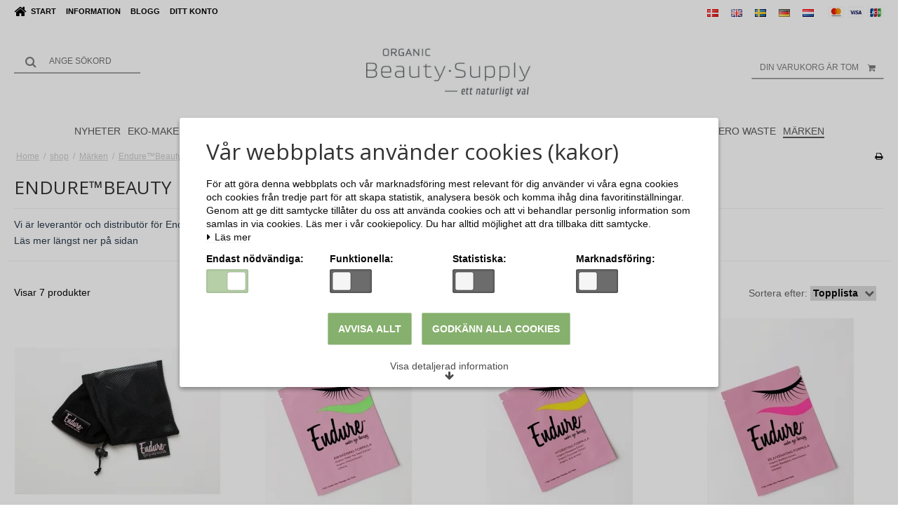

--- FILE ---
content_type: text/html; charset=ISO-8859-1
request_url: https://organicbeautysupply.se/shop/253-enduretradebeauty/
body_size: 48049
content:
<!DOCTYPE html>
<!--[if lt IE 7 ]> <html class="ie6 ielt9 no-js" lang="sv"> <![endif]-->
<!--[if IE 7 ]>    <html class="ie7 ielt9 no-js" lang="sv"> <![endif]-->
<!--[if IE 8 ]>    <html class="ie8 ielt9 no-js" lang="sv"> <![endif]-->
<!--[if IE 9 ]>    <html class="ie9 no-js" lang="sv"> <![endif]-->
<!--[if (gt IE 9)|!(IE)]><!--> <html class="no-js" lang="sv"> <!--<![endif]-->
<head prefix="og: http://ogp.me/ns#
              fb: http://ogp.me/ns/fb#
              ng: http://angularjs.org">
    <meta charset="windows-1252">
<title>Endure&trade;Beauty</title>
<meta name="viewport" content="width=device-width">
<meta name="generator" content="SmartWeb">
<meta name="csrf_token" content="MTc2MjI0OTg3MGM1NTJmMTJjNTIzODY1YTNjZTE4ZDBmM2YyNTZiMDc1ZmU0M2FiZDQzWEdUQlpGbnBieGhOWjN5QThpRm10cWZMSTlocjZvdg==" />
<meta name="google-site-verification" content="GTDYmi9fdp1jOdesfDO6HDvZAjaeMTpAK7J-6iFnoSg" />
<meta name="description" content="Vi &auml;r leverant&ouml;r och distribut&ouml;r f&ouml;r Endure Beauty i Sverige. Endure &trade; Beauty tillverkade organiska &ouml;gonmakeupdukar och &ouml;gonv&aring;rdsprodukter i form av &ouml;gondynor i 4 olika varianter." />
<meta name="keywords" content="EndureLash,&ouml;gonfransf&ouml;rl&auml;ngningar,&ouml;gonfransar,&ouml;gonmakeupborttagare,&ouml;gonplattor,&ouml;gonv&aring;rd" />
<meta property="og:type" content="product.group" />
<meta property="og:title" content="Endure&trade;Beauty" />
<meta property="og:url" content="https://organicbeautysupply.se/shop/253-enduretradebeauty/" />
<meta property="og:sitename" content="organicbeautysupply.se" />
<meta property="og:description" content="Vi &auml;r leverant&ouml;r och distribut&ouml;r f&ouml;r Endure Beauty i Sverige. Endure &trade; Beauty tillverkade organiska &ouml;gonmakeupdukar och &ouml;gonv&aring;rdsprodukter i form av &ouml;gondynor i 4 olika varianter." />

	<link rel="shortcut icon" href="/upload_dir/pics/organic-beauty-supply-logo-1.jpg" type="image/x-icon" />

<!--[if lte IE 9]>
<script src="https://sw20028.sfstatic.io/_design/smartytemplates/store/template001/assets/js/ie.js"></script>
<link href="https://sw20028.sfstatic.io/_design/smartytemplates/store/template001/assets/css/ie.css" rel="stylesheet" type="text/css">
<link href="https://sw20028.sfstatic.io/_design/smartytemplates/store/template001/assets/css/template.ie.css" rel="stylesheet" type="text/css">
<![endif]-->
<script src="https://ajax.googleapis.com/ajax/libs/jquery/3.3.1/jquery.min.js"></script>

<link rel="preconnect" href="https://sw20028.sfstatic.io" crossorigin>
<link rel="preconnect" href="https://fonts.gstatic.com/" crossorigin>

<link rel="stylesheet" href="https://sw20028.sfstatic.io/_design/common/libs/font-awesome/latest/css/font-awesome.min.css">
<link href="https://sw20028.sfstatic.io/_design/smartytemplates/store/template001/assets/css/libs.css?v=20251014085848" rel="stylesheet" >
<link href="https://sw20028.sfstatic.io/_design/smartytemplates/store/template001/assets/css/template.css?v=20251014085848" rel="stylesheet" >
<link href="https://sw20028.sfstatic.io/upload_dir/templates/OBS_IG_widget/assets/css/theme.css?v=20250617132057" rel="stylesheet" >
<link href="https://sw20028.sfstatic.io/upload_dir/templates/OBS_IG_widget/assets/css/custom.template.css?v=20240207132317" rel="stylesheet" >
<link href="https://sw20028.sfstatic.io/upload_dir/templates/OBS_IG_widget/assets/css/custom.css?v=20251030094129" rel="stylesheet" >
<link href="https://sw20028.sfstatic.io/_design/smartytemplates/store/template001/assets/css/print.css?v=20251014085848" media="print" rel="stylesheet" >

<script type="text/javascript">
window.platform = window.platform || {};(function (q) {var topics = {}, subUid = -1;q.subscribe = function(topic, func) {if (!topics[topic]) {topics[topic] = [];}var token = (++subUid).toString();topics[topic].push({token: token,func: func});return token;};q.publish = function(topic, args) {if (!topics[topic]) {return false;}setTimeout(function() {var subscribers = topics[topic],len = subscribers ? subscribers.length : 0;while (len--) {subscribers[len].func(topic, args);}}, 0);return true;};q.unsubscribe = function(token) {for (var m in topics) {if (topics[m]) {for (var i = 0, j = topics[m].length; i < j; i++) {if (topics[m][i].token === token) {topics[m].splice(i, 1);return token;}}}}return false;};})(window.platform);
</script>







        
            <script async src="https://www.googletagmanager.com/gtag/js?id=G-N4TT95M1SJ" id="google-analytics" ></script>

        


<script>
    
        window.dataLayer = window.dataLayer || [];
        function gtag(){dataLayer.push(arguments);}
        gtag('js', new Date());

        var gtagConfigs = {
            'anonymize_ip': true
        };

        if (sessionStorage.getItem('referrer') !== null) {
            gtagConfigs['page_referrer'] = sessionStorage.getItem('referrer');
            sessionStorage.removeItem('referrer');
        }
    

    
        
    gtag('consent', 'default', {"functionality_storage":"denied","security_storage":"denied","personalization_storage":"denied","analytics_storage":"denied","ad_storage":"denied","ad_user_data":"denied","ad_personalization":"denied"});

    


            gtag('config', 'G-N4TT95M1SJ', gtagConfigs);
    
        
                
        </script>
    
        
        <script id="google-tagmanager" >
        (function(w,d,s,l,i){w[l]=w[l]||[];w[l].push({'gtm.start':
            new Date().getTime(),event:'gtm.js'});var f=d.getElementsByTagName(s)[0],
            j=d.createElement(s),dl=l!='dataLayer'?'&l='+l:'';j.async=true;j.src=
            '//www.googletagmanager.com/gtm.js?id='+i+dl;f.parentNode.insertBefore(j,f);
        })(window,document,'script','dataLayer','GTM-WG4SXVFF');</script>
<meta name="facebook-domain-verification" content="tdx5zflj9ozis12st66zpgkmaj0gpu" />

<script type="text/javascript">
    (function() {
      var aws = document.createElement('script');
        aws.type = 'text/javascript';
      if (typeof(aws.async) != "undefined"){ 
        aws.async = true; 
      }

      aws.src = (window.location.protocol == 'https:' ? 'https://d1pna5l3xsntoj.cloudfront.net' : 'http://cdn.addwish.com') +
	    '/scripts/company/awAddGift.js#78AD11150A2F1FFA43C870CE9B4D83B2';
      var s = document.getElementsByTagName('script')[0];
      s.parentNode.insertBefore(aws, s);

      _awev=(window._awev||[]);_awev.push(["bind", "before_crawl", function(){
        if (!document.cookie.includes("hr_initial_load")){
            document.cookie = "hr_initial_load";
            ADDWISH_PARTNER_NS.api.user.set_tracking_optout(true);
        }
      }]);
    })();
</script>
<script async src='https://addrevenue.io/track.js'></script>


<style type="text/css">.m-cart-header a.button-primary {display:none;}</style>

<script>var qs = "pa-partnerid";
var sessionKey = "partnerid";
var qs2 = "pacid";
var sessionKey2 = "pacid";
var partnerid = getParameterByName(qs);
var pacidid = getParameterByName(qs2);
var expiry = 40;
if (partnerid !== null) {
    if (document.cookie.split('; ').find(x => x.startsWith(sessionKey)) == undefined) {
        document.cookie = generateCookie(partnerid, sessionKey);
    }
}
if (pacidid !== null) {
    if (document.cookie.split('; ').find(x => x.startsWith(sessionKey2)) == undefined) {
        document.cookie = generateCookie(pacidid, sessionKey2);
    }
}
function generateCookie(value, sessionKeyInfo ) {
    var expires = new Date(new Date() * 1 + expiry * 864e+5).toUTCString();
    return sessionKeyInfo + "=" + value + "; expires=" + expires + "; path=/";
}
function getParameterByName(name, url) {
    if (!url) url = window.location.href;
    name = name.replace(/[\[\]]/g, '\$&');
    var regex = new RegExp('[?&]' + name + '(=([^&#]*)|&|#|$)'),
        results = regex.exec(url);
    if (!results) return null;
    if (!results[2]) return '';
    return decodeURIComponent(results[2].replace(/\+/g, ' '));
}</script>
        </head>
<body id="ng-app" data-ng-app="platform-app" data-ng-strict-di class="site3 languageSE3 currencySEK pageId2 pageCategory253 pageTypeproduct">
    
    
<div class="backgroundPart"></div>

        






<div class="site-corporate">
    <div class="container with-xlarge">
        <div class="row">
            <div class="col-s-4 col-m-6 col-l-5 col-xl-12">
                <div class="navbar-collapse is-collapsed" data-group="main-navbar">
                    <div class="pull-left homeIcon is-hidden-s"><a href="/"><i class="fa fa-home fa-lg"></i></a></div>
                                                                                                        
                    



<ul class="w-menu w-menu-list nav nav-default">
    
        
                <li class="w-menu-item item-1">

                                        
            
            <a href="/" class="item-primary" aria-haspopup="true" title="Start"><span>Start</span></a>

                    </li>

    
        
                <li class="w-menu-item item-3  dropdown">

                                        
                           <span data-toggle="navigation" class="parent item-primary marker"><i class="fa fa-border fa-fw fa-caret-down"></i></span>
            
            <a href="/om-oss/" class="parent item-primary" aria-haspopup="true" title="Information"><span>Information</span></a>

                            <div class="dropdown-menu">
                    <div class="dropdown-container">
                        
<ul class="w-menu w-menu-list">
    
        
                <li class="w-menu-item item-5">

                                        
            
            <a href="/om-oss/" class="item-sub" aria-haspopup="true" title="Om oss"><span>Om oss</span></a>

                    </li>

    
        
                <li class="w-menu-item item-6">

                                        
            
            <a href="/kontakt/" class="item-sub" aria-haspopup="true" title="Kontakt"><span>Kontakt</span></a>

                    </li>

    
        
                <li class="w-menu-item item-10">

                                        
            
            <a href="/kopvillkor/" class="item-sub" aria-haspopup="true" title="K&ouml;pvillkor"><span>K&ouml;pvillkor</span></a>

                    </li>

    
        
                <li class="w-menu-item item-21">

                                        
            
            <a href="/personuppgiftspolicy/" class="item-sub" aria-haspopup="true" title="Personuppgiftspolicy"><span>Personuppgiftspolicy</span></a>

                    </li>

    
        
                <li class="w-menu-item item-12">

                                        
            
            <a href="/cookies/" class="item-sub" aria-haspopup="true" title="Cookies"><span>Cookies</span></a>

                    </li>

    
</ul>

                    </div>
                </div>
                    </li>

    
        
                <li class="w-menu-item item-12">

                                        
            
            <a href="/blogg/" class="item-primary" aria-haspopup="true" title="Blogg"><span>Blogg</span></a>

                    </li>

    
        
                <li class="w-menu-item item-myaccount  dropdown">

                                        
                           <span data-toggle="navigation" class="parent item-primary marker"><i class="fa fa-border fa-fw fa-caret-down"></i></span>
            
            <a href="/logga-in/" class="parent item-primary" aria-haspopup="true" title="Ditt konto"><span>Ditt konto</span></a>

                            <div class="dropdown-menu">
                    <div class="dropdown-container">
                        
<ul class="w-menu w-menu-list">
    
        
                <li class="w-menu-item item-login">

                                        
            
            <a href="/logga-in/" class="item-sub" aria-haspopup="true" title="Inloggning"><span>Inloggning</span></a>

                    </li>

    
        
                <li class="w-menu-item item-adduser">

                                        
            
            <a href="/skapa-anvandarkonto/" class="item-sub" aria-haspopup="true" title="Skapa anv&auml;ndarkonto"><span>Skapa anv&auml;ndarkonto</span></a>

                    </li>

    
        
                <li class="w-menu-item item-adduserb2b">

                                        
            
            <a href="/ansoek-om-anvandarkonto/" class="item-sub" aria-haspopup="true" title="Ans&ouml;k om anv&auml;ndarkonto (B2B)"><span>Ans&ouml;k om anv&auml;ndarkonto (B2B)</span></a>

                    </li>

    
        
                <li class="w-menu-item item-newsletterSignup">

                                        
            
            <a href="/registrering-for-nyhetsbrev/" class="item-sub" aria-haspopup="true" title="Registrering f&ouml;r nyheter"><span>Registrering f&ouml;r nyheter</span></a>

                    </li>

    
</ul>

                    </div>
                </div>
                    </li>

    
</ul>

                </div>
            </div>
            <div class="col-s-4 col-m-6 col-l-7 col-xl-12 flex end align-center">
                
                
                <div class="w-language-picker is-inline-block">
                                                                                


         
        <style>:not(.ielt9) .w-language .placeholder-wrapper > .placeholder {padding-top: 62.5%;}:not(.ielt9) .w-language .placeholder-wrapper {max-width: 16px;}</style>

<div class="w-language">

                <ul class="list-inline">
            <li class="w-language-item">
                <a href="https://organicbeautysupply.dk/">
                    <span class="placeholder-wrapper" style="width: 16px">
                        <span class="placeholder"></span>
                        <img data-src="https://sw20028.sfstatic.io/_design/common/img/icons/flag/dk.png" src="[data-uri]" class="w-language-flag w-language-flag--dk reset is-i-b lazyload" alt="dk" ><!--[if lt IE 9 ]><img src="https://sw20028.sfstatic.io/_design/common/img/icons/flag/dk.png" class="w-language-flag w-language-flag--dk reset is-i-b" alt="dk" ><![endif]-->
                    </span>
                </a>
            </li>
            <li class="w-language-item">
                <a href="https://organicbeautysupply.eu/">
                    <span class="placeholder-wrapper" style="width: 16px">
                        <span class="placeholder"></span>
                        <img data-src="https://sw20028.sfstatic.io/_design/common/img/icons/flag/uk.png" src="[data-uri]" class="w-language-flag w-language-flag--uk reset is-i-b lazyload" alt="uk" ><!--[if lt IE 9 ]><img src="https://sw20028.sfstatic.io/_design/common/img/icons/flag/uk.png" class="w-language-flag w-language-flag--uk reset is-i-b" alt="uk" ><![endif]-->
                    </span>
                </a>
            </li>
            <li class="w-language-item">
                <a href="https://organicbeautysupply.se/">
                    <span class="placeholder-wrapper" style="width: 16px">
                        <span class="placeholder"></span>
                        <img data-src="https://sw20028.sfstatic.io/_design/common/img/icons/flag/se.png" src="[data-uri]" class="w-language-flag w-language-flag--se reset is-i-b lazyload" alt="se" ><!--[if lt IE 9 ]><img src="https://sw20028.sfstatic.io/_design/common/img/icons/flag/se.png" class="w-language-flag w-language-flag--se reset is-i-b" alt="se" ><![endif]-->
                    </span>
                </a>
            </li>
            <li class="w-language-item">
                <a href="https://organicbeautysupply.de/">
                    <span class="placeholder-wrapper" style="width: 16px">
                        <span class="placeholder"></span>
                        <img data-src="https://sw20028.sfstatic.io/_design/common/img/icons/flag/de.png" src="[data-uri]" class="w-language-flag w-language-flag--de reset is-i-b lazyload" alt="de" ><!--[if lt IE 9 ]><img src="https://sw20028.sfstatic.io/_design/common/img/icons/flag/de.png" class="w-language-flag w-language-flag--de reset is-i-b" alt="de" ><![endif]-->
                    </span>
                </a>
            </li>
            <li class="w-language-item">
                <a href="https://organicbeautysupply.nl/">
                    <span class="placeholder-wrapper" style="width: 16px">
                        <span class="placeholder"></span>
                        <img data-src="https://sw20028.sfstatic.io/_design/common/img/icons/flag/nl.png" src="[data-uri]" class="w-language-flag w-language-flag--nl reset is-i-b lazyload" alt="nl" ><!--[if lt IE 9 ]><img src="https://sw20028.sfstatic.io/_design/common/img/icons/flag/nl.png" class="w-language-flag w-language-flag--nl reset is-i-b" alt="nl" ><![endif]-->
                    </span>
                </a>
            </li>
        </ul>

    </div>
                </div>
                <div class="is-hidden-s">

             
        <style>:not(.ielt9) .payment-icons .placeholder-wrapper > .placeholder {padding-top: 70.588235294118%;}:not(.ielt9) .payment-icons .placeholder-wrapper {max-width: 34px;}</style>
    <style>.site-corporate .payment-icons .placeholder-wrapper {width: 24px;}</style>
    <div class="payment-icons">
            <span class="payments-icon payments-icon-0 placeholder-wrapper is-inline-block">
          <span class="placeholder"></span>
          <img alt="Mastercard" title="Mastercard" data-src="https://sw20028.sfstatic.io/_design/common/img/payment/card_mastercard.gif" src="[data-uri]" class=" lazyload" ><!--[if lt IE 9 ]><img alt="Mastercard" title="Mastercard" src="https://sw20028.sfstatic.io/_design/common/img/payment/card_mastercard.gif" class="" ><![endif]-->
        </span>
            <span class="payments-icon payments-icon-1 placeholder-wrapper is-inline-block">
          <span class="placeholder"></span>
          <img alt="VISA" title="VISA" data-src="https://sw20028.sfstatic.io/_design/common/img/payment/card_visa.gif" src="[data-uri]" class=" lazyload" ><!--[if lt IE 9 ]><img alt="VISA" title="VISA" src="https://sw20028.sfstatic.io/_design/common/img/payment/card_visa.gif" class="" ><![endif]-->
        </span>
            <span class="payments-icon payments-icon-2 placeholder-wrapper is-inline-block">
          <span class="placeholder"></span>
          <img alt="JCB" title="JCB" data-src="https://sw20028.sfstatic.io/_design/common/img/payment/card_jcb.gif" src="[data-uri]" class=" lazyload" ><!--[if lt IE 9 ]><img alt="JCB" title="JCB" src="https://sw20028.sfstatic.io/_design/common/img/payment/card_jcb.gif" class="" ><![endif]-->
        </span>
        </div>
</div>                            </div>
        </div>
    </div>
</div>

<header class="site-header">
    <div class="container with-xlarge">
        <div class="row">
            <div class="col-s-4 col-m-12 col-l-12 col-xl-24 text-center">

                
<div class="logo w-logo">

		
    <a class="logo-anchor anchor-image" href="/" title="organicbeautysupply.se"><img src="https://sw20028.sfstatic.io/upload_dir/pics/ORGANICbeautysupply-Sverige-.jpg" alt="organicbeautysupply.se" class="responsive"/></a>

		</div>

                <div class="navbar-header">
                    <button type="button" class="button-primary navbar-toggle pull-left" data-toggle="collapse" data-target="main-navbar"><i class="fa fa-bars fa-fw"></i></button>
                </div>

                                    <div class="skip-content w-search is-collapsed" data-group="nav-search">
                        <form method="get" action="/shop/">
                            <div class="input-group">
                                <span class="input-group-button"><button class="button" type="submit"><i class="fa fa-fw fa-search fa-lg"></i></button></span>
                                <input type="text" class="form-input input-group-main" placeholder="Ange s&ouml;kord" name="search" required>
                            </div>
                        </form>
                    </div>
                                                    <button class="nav-toggle w-search-button is-hidden-m is-hidden-l is-hidden-xl" data-toggle="collapse" data-target="nav-search">
                        <i class="fa fa-search fa-fw"></i>
                    </button>
                

                                                        
                                        <a href="/korg/" class="navbar-toggle w-cart-button"><i class="fa fa-shopping-cart fa-fw"></i></a>
                
                                                            <div class="is-hidden-s w-cart">
                            








<div class="m-quick-cart is-hidden-s w-cart">
    <div class="dropdown" style="float:right;">
                    <a href="/korg/" class="quick-cart-link button-primary button-icon right">Din varukorg &auml;r tom<i class="fa fa-shopping-cart"></i></a>
        
            </div>
</div>
                       </div>
                                                </div>
        </div>
    </div>
</header>


<div class="navigation">

    <div class="container with-xlarge site-wrapper">

        <div class="row">
            <div class="col-s-4 col-m-12 col-l-12 col-xl-24">
                                                
                

                                
                <nav class="navbar">
                    <div class="navbar-header">
                        <button type="button" class="button navbar-toggle" data-toggle="collapse" data-target="navbar">Kategorier <i class="fa fa-chevron-down"></i></button>
                    </div>

                    <div class="navbar-collapse is-collapsed" data-group="navbar">
                        <ul class="nav nav-default">
                                                                                    
                                <li class=" category--128 ">
                                    <a href="/shop/128-nyheter/">
                                        <div class="category--title">
                                            <span><i class="fa fa-chevron-right is-hidden-m is-hidden-l is-hidden-xl"></i> Nyheter</span>
                                        </div>
                                    </a>
                                                                    </li>
                                                            
                                <li class=" category--429 dropdown">
                                    <a href="/shop/429-eko-makeup/">
                                        <div class="category--title">
                                            <span><i class="fa fa-chevron-right is-hidden-m is-hidden-l is-hidden-xl"></i> Eko-makeup</span>
                                        </div>
                                    </a>
                                                                                                                    
                                        <div class="dropdown-menu custom-menu--dropdown">
                                            <div class="dropdown-container container with-xlarge custom-menu--container">
                                            <ul class="custom-menu--section">
                                                                                                    
                                                                                                        <li class="">
                                                        <a href="/shop/898-bb-cream/"><i class="fa fa-chevron-right"></i> BB Cream</a>
                                                    </li>

                                                                                                    
                                                                                                        <li class="">
                                                        <a href="/shop/888-blush/"><i class="fa fa-chevron-right"></i> Blush</a>
                                                    </li>

                                                                                                    
                                                                                                        <li class="">
                                                        <a href="/shop/895-concealer/"><i class="fa fa-chevron-right"></i> Concealer</a>
                                                    </li>

                                                                                                    
                                                                                                        <li class="">
                                                        <a href="/shop/889-concealer/"><i class="fa fa-chevron-right"></i> Concealer</a>
                                                    </li>

                                                                                                    
                                                                                                        <li class="">
                                                        <a href="/shop/890-eyeliner/"><i class="fa fa-chevron-right"></i> Eyeliner</a>
                                                    </li>

                                                                                                    
                                                                                                        <li class="">
                                                        <a href="/shop/902-eye-lip-liner/"><i class="fa fa-chevron-right"></i> Eye Lip Liner</a>
                                                    </li>

                                                                                                    
                                                    </ul><ul class="custom-menu--section">                                                    <li class="">
                                                        <a href="/shop/887-eyeshadow/"><i class="fa fa-chevron-right"></i> Eyeshadow</a>
                                                    </li>

                                                                                                    
                                                                                                        <li class="">
                                                        <a href="/shop/894-foundation/"><i class="fa fa-chevron-right"></i> Foundation</a>
                                                    </li>

                                                                                                    
                                                                                                        <li class="">
                                                        <a href="/shop/897-lipgloss/"><i class="fa fa-chevron-right"></i> Lipgloss</a>
                                                    </li>

                                                                                                    
                                                                                                        <li class="">
                                                        <a href="/shop/886-lipstick/"><i class="fa fa-chevron-right"></i> Lipstick</a>
                                                    </li>

                                                                                                    
                                                                                                        <li class="">
                                                        <a href="/shop/899-makeup-borsta/"><i class="fa fa-chevron-right"></i> Makeup Borsta</a>
                                                    </li>

                                                                                                    
                                                                                                        <li class="">
                                                        <a href="/shop/885-mascara/"><i class="fa fa-chevron-right"></i> Mascara</a>
                                                    </li>

                                                                                                    
                                                    </ul><ul class="custom-menu--section">                                                    <li class="">
                                                        <a href="/shop/893-powder/"><i class="fa fa-chevron-right"></i> Powder</a>
                                                    </li>

                                                                                                    
                                                                                                        <li class="">
                                                        <a href="/shop/904-finish-spray/"><i class="fa fa-chevron-right"></i> Finish Spray</a>
                                                    </li>

                                                                                                    
                                                                                                        <li class="">
                                                        <a href="/shop/1232-tillbehor/"><i class="fa fa-chevron-right"></i> Tillbeh&ouml;r</a>
                                                    </li>

                                                                                            </ul>
                                            </div>
                                        </div>
                                                                    </li>
                                                            
                                <li class=" category--609 dropdown">
                                    <a href="/shop/609-mun--tandvaard/">
                                        <div class="category--title">
                                            <span><i class="fa fa-chevron-right is-hidden-m is-hidden-l is-hidden-xl"></i> Mun & tandv&aring;rd</span>
                                        </div>
                                    </a>
                                                                                                                    
                                        <div class="dropdown-menu custom-menu--dropdown">
                                            <div class="dropdown-container container with-xlarge custom-menu--container">
                                            <ul class="custom-menu--section">
                                                                                                    
                                                                                                        <li class="">
                                                        <a href="/shop/203-munvatten/"><i class="fa fa-chevron-right"></i> Munvatten</a>
                                                    </li>

                                                                                                    
                                                                                                        <li class="">
                                                        <a href="/shop/152-tandkram/"><i class="fa fa-chevron-right"></i> Tandkr&auml;m</a>
                                                    </li>

                                                                                                    
                                                                                                        <li class="">
                                                        <a href="/shop/132-tandborstar/"><i class="fa fa-chevron-right"></i> Tandborstar</a>
                                                    </li>

                                                                                                    
                                                                                                        <li class="">
                                                        <a href="/shop/917-tandborstmugg/"><i class="fa fa-chevron-right"></i> Tandborstmugg</a>
                                                    </li>

                                                                                                    
                                                                                                        <li class="">
                                                        <a href="/shop/204-floss-interdental--tandpetare/"><i class="fa fa-chevron-right"></i> Floss, Interdental & tandpetare</a>
                                                    </li>

                                                                                                    
                                                                                                        <li class="">
                                                        <a href="/shop/909-tungskrapa/"><i class="fa fa-chevron-right"></i> Tungskrapa</a>
                                                    </li>

                                                                                            </ul>
                                            </div>
                                        </div>
                                                                    </li>
                                                            
                                <li class=" category--883 dropdown">
                                    <a href="/shop/883-personlig-vaard/">
                                        <div class="category--title">
                                            <span><i class="fa fa-chevron-right is-hidden-m is-hidden-l is-hidden-xl"></i> Personlig v&aring;rd</span>
                                        </div>
                                    </a>
                                                                                                                    
                                        <div class="dropdown-menu custom-menu--dropdown">
                                            <div class="dropdown-container container with-xlarge custom-menu--container">
                                            <ul class="custom-menu--section">
                                                                                                    
                                                                                                        <li class="">
                                                        <a href="/shop/215-barbering/"><i class="fa fa-chevron-right"></i> Barbering</a>
                                                    </li>

                                                                                                    
                                                                                                        <li class="">
                                                        <a href="/shop/123-deodorant-utan-aluminium/"><i class="fa fa-chevron-right"></i> Deodorant utan aluminium</a>
                                                    </li>

                                                                                                    
                                                                                                        <li class="">
                                                        <a href="/shop/1340-fast-tvaal--soapbars/"><i class="fa fa-chevron-right"></i> Fast tv&aring;l | Soapbars</a>
                                                    </li>

                                                                                                    
                                                                                                        <li class="">
                                                        <a href="/shop/1337-hygien/"><i class="fa fa-chevron-right"></i> Hygien</a>
                                                    </li>

                                                                                                    
                                                                                                        <li class="">
                                                        <a href="/shop/150-intimvaard/"><i class="fa fa-chevron-right"></i> Intimv&aring;rd</a>
                                                    </li>

                                                                                                    
                                                                                                        <li class="">
                                                        <a href="/shop/160-man/"><i class="fa fa-chevron-right"></i> M&auml;n</a>
                                                    </li>

                                                                                                    
                                                    </ul><ul class="custom-menu--section">                                                    <li class="">
                                                        <a href="/shop/24-travel-size/"><i class="fa fa-chevron-right"></i> Travel Size</a>
                                                    </li>

                                                                                                    
                                                                                                        <li class="">
                                                        <a href="/shop/250-sex--samliv/"><i class="fa fa-chevron-right"></i> Sex & Samliv</a>
                                                    </li>

                                                                                                    
                                                                                                        <li class="">
                                                        <a href="/shop/882-trivsel/"><i class="fa fa-chevron-right"></i> Trivsel</a>
                                                    </li>

                                                                                                    
                                                                                                        <li class="">
                                                        <a href="/shop/614-diy/"><i class="fa fa-chevron-right"></i> DIY</a>
                                                    </li>

                                                                                            </ul>
                                            </div>
                                        </div>
                                                                    </li>
                                                            
                                <li class=" category--607 dropdown">
                                    <a href="/shop/607-hudvaard/">
                                        <div class="category--title">
                                            <span><i class="fa fa-chevron-right is-hidden-m is-hidden-l is-hidden-xl"></i> Hudv&aring;rd</span>
                                        </div>
                                    </a>
                                                                                                                    
                                        <div class="dropdown-menu custom-menu--dropdown">
                                            <div class="dropdown-container container with-xlarge custom-menu--container">
                                            <ul class="custom-menu--section">
                                                                                                    
                                                                                                        <li class="">
                                                        <a href="/shop/1249-ansiktsvaard/"><i class="fa fa-chevron-right"></i> Ansiktsv&aring;rd</a>
                                                    </li>

                                                                                                    
                                                                                                        <li class="">
                                                        <a href="/shop/161-lappbalsam/"><i class="fa fa-chevron-right"></i> L&auml;ppbalsam</a>
                                                    </li>

                                                                                                    
                                                                                                        <li class="">
                                                        <a href="/shop/163-ogonvaard/"><i class="fa fa-chevron-right"></i> &Ouml;gonv&aring;rd</a>
                                                    </li>

                                                                                                    
                                                                                                        <li class="">
                                                        <a href="/shop/608-kroppsvaard/"><i class="fa fa-chevron-right"></i> Kroppsv&aring;rd</a>
                                                    </li>

                                                                                            </ul>
                                            </div>
                                        </div>
                                                                    </li>
                                                            
                                <li class=" category--799 dropdown">
                                    <a href="/shop/799-haarvaard/">
                                        <div class="category--title">
                                            <span><i class="fa fa-chevron-right is-hidden-m is-hidden-l is-hidden-xl"></i> H&aring;rv&aring;rd</span>
                                        </div>
                                    </a>
                                                                                                                    
                                        <div class="dropdown-menu custom-menu--dropdown">
                                            <div class="dropdown-container container with-xlarge custom-menu--container">
                                            <ul class="custom-menu--section">
                                                                                                    
                                                                                                        <li class="">
                                                        <a href="/shop/1517-accessories/"><i class="fa fa-chevron-right"></i> Accessories</a>
                                                    </li>

                                                                                                    
                                                                                                        <li class="">
                                                        <a href="/shop/795-balsam/"><i class="fa fa-chevron-right"></i> Balsam</a>
                                                    </li>

                                                                                                    
                                                                                                        <li class="">
                                                        <a href="/shop/414-henna/"><i class="fa fa-chevron-right"></i> Henna</a>
                                                    </li>

                                                                                                    
                                                                                                        <li class="">
                                                        <a href="/shop/155-haarborstar/"><i class="fa fa-chevron-right"></i> h&aring;rborstar</a>
                                                    </li>

                                                                                                    
                                                                                                        <li class="">
                                                        <a href="/shop/185-haarborttagning/"><i class="fa fa-chevron-right"></i> H&aring;rborttagning</a>
                                                    </li>

                                                                                                    
                                                                                                        <li class="">
                                                        <a href="/shop/798-haar-maska/"><i class="fa fa-chevron-right"></i> H&aring;r Maska</a>
                                                    </li>

                                                                                                    
                                                    </ul><ul class="custom-menu--section">                                                    <li class="">
                                                        <a href="/shop/939-haar-olja/"><i class="fa fa-chevron-right"></i> H&aring;r olja</a>
                                                    </li>

                                                                                                    
                                                                                                        <li class="">
                                                        <a href="/shop/1518-kammar/"><i class="fa fa-chevron-right"></i> Kammar</a>
                                                    </li>

                                                                                                    
                                                                                                        <li class="">
                                                        <a href="/shop/777-shampoo/"><i class="fa fa-chevron-right"></i> Shampoo</a>
                                                    </li>

                                                                                                    
                                                                                                        <li class="">
                                                        <a href="/shop/797-styling/"><i class="fa fa-chevron-right"></i> Styling</a>
                                                    </li>

                                                                                                    
                                                                                                        <li class="">
                                                        <a href="/shop/955-skaggvaard/"><i class="fa fa-chevron-right"></i> Sk&auml;ggv&aring;rd</a>
                                                    </li>

                                                                                            </ul>
                                            </div>
                                        </div>
                                                                    </li>
                                                            
                                <li class=" category--611 dropdown">
                                    <a href="/shop/611-livsmedel/">
                                        <div class="category--title">
                                            <span><i class="fa fa-chevron-right is-hidden-m is-hidden-l is-hidden-xl"></i> Livsmedel</span>
                                        </div>
                                    </a>
                                                                                                                    
                                        <div class="dropdown-menu custom-menu--dropdown">
                                            <div class="dropdown-container container with-xlarge custom-menu--container">
                                            <ul class="custom-menu--section">
                                                                                                    
                                                                                                        <li class="">
                                                        <a href="/shop/1410-brod--kex/"><i class="fa fa-chevron-right"></i> Br&ouml;d & kex</a>
                                                    </li>

                                                                                                    
                                                                                                        <li class="">
                                                        <a href="/shop/1473-bulgur--couscous/"><i class="fa fa-chevron-right"></i> Bulgur & Couscous</a>
                                                    </li>

                                                                                                    
                                                                                                        <li class="">
                                                        <a href="/shop/1401-bonor-artor--linser/"><i class="fa fa-chevron-right"></i> B&ouml;nor, &auml;rtor & linser</a>
                                                    </li>

                                                                                                    
                                                                                                        <li class="">
                                                        <a href="/shop/1405-choklad-godis-och-snacks/"><i class="fa fa-chevron-right"></i> Choklad, godis och snacks</a>
                                                    </li>

                                                                                                    
                                                                                                        <li class="">
                                                        <a href="/shop/975-dricka/"><i class="fa fa-chevron-right"></i> Dricka</a>
                                                    </li>

                                                                                                    
                                                                                                        <li class="">
                                                        <a href="/shop/1533-frukt--gronsakskonserver/"><i class="fa fa-chevron-right"></i> Frukt & gr&ouml;nsakskonserver</a>
                                                    </li>

                                                                                                    
                                                    </ul><ul class="custom-menu--section">                                                    <li class="">
                                                        <a href="/shop/1415-sadeskorn-karnor--fron/"><i class="fa fa-chevron-right"></i> S&auml;deskorn, k&auml;rnor & fr&ouml;n</a>
                                                    </li>

                                                                                                    
                                                                                                        <li class="">
                                                        <a href="/shop/1398-kryddor--socker-/"><i class="fa fa-chevron-right"></i> Kryddor & socker </a>
                                                    </li>

                                                                                                    
                                                                                                        <li class="">
                                                        <a href="/shop/1420-kottersattning--gelatin/"><i class="fa fa-chevron-right"></i> K&ouml;tters&auml;ttning & gelatin</a>
                                                    </li>

                                                                                                    
                                                                                                        <li class="">
                                                        <a href="/shop/1462-marmelad--mos/"><i class="fa fa-chevron-right"></i> Marmelad & mos</a>
                                                    </li>

                                                                                                    
                                                                                                        <li class="">
                                                        <a href="/shop/1425-mjol-gryn--flingor/"><i class="fa fa-chevron-right"></i> Mj&ouml;l, gryn & flingor</a>
                                                    </li>

                                                                                                    
                                                                                                        <li class="">
                                                        <a href="/shop/1478-frukost/"><i class="fa fa-chevron-right"></i> Frukost</a>
                                                    </li>

                                                                                                    
                                                    </ul><ul class="custom-menu--section">                                                    <li class="">
                                                        <a href="/shop/338-te/"><i class="fa fa-chevron-right"></i> Te</a>
                                                    </li>

                                                                                                    
                                                                                                        <li class="">
                                                        <a href="/shop/928-olja-och-vinager/"><i class="fa fa-chevron-right"></i> Olja och vin&auml;ger</a>
                                                    </li>

                                                                                                    
                                                                                                        <li class="">
                                                        <a href="/shop/1471-pasta--ris/"><i class="fa fa-chevron-right"></i> Pasta & ris</a>
                                                    </li>

                                                                                                    
                                                                                                        <li class="">
                                                        <a href="/shop/1491-pesto-oliver--tapenader/"><i class="fa fa-chevron-right"></i> Pesto, oliver & tapenader</a>
                                                    </li>

                                                                                                    
                                                                                                        <li class="">
                                                        <a href="/shop/1237-proteinpulver/"><i class="fa fa-chevron-right"></i> Proteinpulver</a>
                                                    </li>

                                                                                                    
                                                                                                        <li class="">
                                                        <a href="/shop/1464-salt--soja/"><i class="fa fa-chevron-right"></i> Salt & soja</a>
                                                    </li>

                                                                                                    
                                                    </ul><ul class="custom-menu--section">                                                    <li class="">
                                                        <a href="/shop/1494-bredpaalagg-majonnas-och-remouladsaas/"><i class="fa fa-chevron-right"></i> Bredp&aring;l&auml;gg, majonn&auml;s och remoulads&aring;s</a>
                                                    </li>

                                                                                                    
                                                                                                        <li class="">
                                                        <a href="/shop/1065-taang/"><i class="fa fa-chevron-right"></i> T&aring;ng</a>
                                                    </li>

                                                                                                    
                                                                                                        <li class="">
                                                        <a href="/shop/1439--torkad-frukt-gronsaker-och-notter/"><i class="fa fa-chevron-right"></i>  Torkad frukt, gr&ouml;nsaker och n&ouml;tter</a>
                                                    </li>

                                                                                            </ul>
                                            </div>
                                        </div>
                                                                    </li>
                                                            
                                <li class=" category--550 ">
                                    <a href="/shop/550-kosttillskott/">
                                        <div class="category--title">
                                            <span><i class="fa fa-chevron-right is-hidden-m is-hidden-l is-hidden-xl"></i> KOSTTILLSKOTT</span>
                                        </div>
                                    </a>
                                                                    </li>
                                                            
                                <li class=" category--880 dropdown">
                                    <a href="/shop/880-hus/">
                                        <div class="category--title">
                                            <span><i class="fa fa-chevron-right is-hidden-m is-hidden-l is-hidden-xl"></i> Hus</span>
                                        </div>
                                    </a>
                                                                                                                    
                                        <div class="dropdown-menu custom-menu--dropdown">
                                            <div class="dropdown-container container with-xlarge custom-menu--container">
                                            <ul class="custom-menu--section">
                                                                                                    
                                                                                                        <li class="">
                                                        <a href="/shop/720-tradgaardstillbehor/"><i class="fa fa-chevron-right"></i> Tr&auml;dg&aring;rdstillbeh&ouml;r</a>
                                                    </li>

                                                                                                    
                                                                                                        <li class="">
                                                        <a href="/shop/364-sallskapsdjur/"><i class="fa fa-chevron-right"></i> S&auml;llskapsdjur</a>
                                                    </li>

                                                                                                    
                                                                                                        <li class="">
                                                        <a href="/shop/915-hemmet/"><i class="fa fa-chevron-right"></i> Hemmet</a>
                                                    </li>

                                                                                                    
                                                                                                        <li class="">
                                                        <a href="/shop/881-non-food/"><i class="fa fa-chevron-right"></i> Non-Food</a>
                                                    </li>

                                                                                            </ul>
                                            </div>
                                        </div>
                                                                    </li>
                                                            
                                <li class=" category--25 dropdown">
                                    <a href="/shop/25-vegan/">
                                        <div class="category--title">
                                            <span><i class="fa fa-chevron-right is-hidden-m is-hidden-l is-hidden-xl"></i> Vegan</span>
                                        </div>
                                    </a>
                                                                                                                    
                                        <div class="dropdown-menu custom-menu--dropdown">
                                            <div class="dropdown-container container with-xlarge custom-menu--container">
                                            <ul class="custom-menu--section">
                                                                                                    
                                                                                                        <li class="">
                                                        <a href="/shop/175-vegan-accessories/"><i class="fa fa-chevron-right"></i> Vegan Accessories</a>
                                                    </li>

                                                                                                    
                                                                                                        <li class="">
                                                        <a href="/shop/703-vegan-ansiktsvaard/"><i class="fa fa-chevron-right"></i> Vegan Ansiktsv&aring;rd</a>
                                                    </li>

                                                                                                    
                                                                                                        <li class="">
                                                        <a href="/shop/331-vegan-aromaterapi/"><i class="fa fa-chevron-right"></i> Vegan Aromaterapi</a>
                                                    </li>

                                                                                                    
                                                                                                        <li class="">
                                                        <a href="/shop/120-vegan-baby--barn/"><i class="fa fa-chevron-right"></i> Vegan Baby & barn</a>
                                                    </li>

                                                                                                    
                                                                                                        <li class="">
                                                        <a href="/shop/182-vegan-face--body-mist/"><i class="fa fa-chevron-right"></i> Vegan Face & Body Mist</a>
                                                    </li>

                                                                                                    
                                                                                                        <li class="">
                                                        <a href="/shop/365-vegan-hushaallsartiklar/"><i class="fa fa-chevron-right"></i> Vegan Hush&aring;llsartiklar</a>
                                                    </li>

                                                                                                    
                                                    </ul><ul class="custom-menu--section">                                                    <li class="">
                                                        <a href="/shop/400-vegan-dambindor/"><i class="fa fa-chevron-right"></i> Vegan Dambindor</a>
                                                    </li>

                                                                                                    
                                                                                                        <li class="">
                                                        <a href="/shop/707-vegan-haar/"><i class="fa fa-chevron-right"></i> Vegan H&aring;r</a>
                                                    </li>

                                                                                                    
                                                                                                        <li class="">
                                                        <a href="/shop/556-fair-trade/"><i class="fa fa-chevron-right"></i> Fair Trade</a>
                                                    </li>

                                                                                                    
                                                                                                        <li class="">
                                                        <a href="/shop/705-vegan-kroppsvaard/"><i class="fa fa-chevron-right"></i> Vegan Kroppsv&aring;rd</a>
                                                    </li>

                                                                                                    
                                                                                                        <li class="">
                                                        <a href="/shop/430-vegan-makeup/"><i class="fa fa-chevron-right"></i> Vegan Makeup</a>
                                                    </li>

                                                                                                    
                                                                                                        <li class="">
                                                        <a href="/shop/281-vegan-makeupborstar/"><i class="fa fa-chevron-right"></i> Vegan Makeupborstar</a>
                                                    </li>

                                                                                                    
                                                    </ul><ul class="custom-menu--section">                                                    <li class="">
                                                        <a href="/shop/262-vegan-menskopp/"><i class="fa fa-chevron-right"></i> Vegan Menskopp</a>
                                                    </li>

                                                                                                    
                                                                                                        <li class="">
                                                        <a href="/shop/159-vegan-man/"><i class="fa fa-chevron-right"></i> Vegan M&auml;n</a>
                                                    </li>

                                                                                                    
                                                                                                        <li class="">
                                                        <a href="/shop/122-vegan-nagel/"><i class="fa fa-chevron-right"></i> Vegan Nagel</a>
                                                    </li>

                                                                                                    
                                                                                                        <li class="">
                                                        <a href="/shop/196-vegan-parfume/"><i class="fa fa-chevron-right"></i> Vegan Parfume</a>
                                                    </li>

                                                                                                    
                                                                                                        <li class="">
                                                        <a href="/shop/110-vegan-travel-size/"><i class="fa fa-chevron-right"></i> Vegan Travel Size</a>
                                                    </li>

                                                                                                    
                                                                                                        <li class="">
                                                        <a href="/shop/343-vegan-organiske-oljor/"><i class="fa fa-chevron-right"></i> Vegan Organiske Oljor</a>
                                                    </li>

                                                                                                    
                                                    </ul><ul class="custom-menu--section">                                                    <li class="">
                                                        <a href="/shop/345-vegan-ekologiska-eteriska-oljor/"><i class="fa fa-chevron-right"></i> Vegan Ekologiska eteriska oljor</a>
                                                    </li>

                                                                                            </ul>
                                            </div>
                                        </div>
                                                                    </li>
                                                            
                                <li class=" category--557 dropdown">
                                    <a href="/shop/557-zero-waste/">
                                        <div class="category--title">
                                            <span><i class="fa fa-chevron-right is-hidden-m is-hidden-l is-hidden-xl"></i> Zero Waste</span>
                                        </div>
                                    </a>
                                                                                                                    
                                        <div class="dropdown-menu custom-menu--dropdown">
                                            <div class="dropdown-container container with-xlarge custom-menu--container">
                                            <ul class="custom-menu--section">
                                                                                                    
                                                                                                        <li class="">
                                                        <a href="/shop/989-food-zero-waste/"><i class="fa fa-chevron-right"></i> Food Zero Waste</a>
                                                    </li>

                                                                                                    
                                                                                                        <li class="">
                                                        <a href="/shop/1044-baby--barn-zero-waste/"><i class="fa fa-chevron-right"></i> Baby & Barn Zero Waste</a>
                                                    </li>

                                                                                                    
                                                                                                        <li class="">
                                                        <a href="/shop/977-hemmet--zero-waste/"><i class="fa fa-chevron-right"></i> Hemmet  Zero Waste</a>
                                                    </li>

                                                                                                    
                                                                                                        <li class="">
                                                        <a href="/shop/983-personlig-vaard--zero-waste/"><i class="fa fa-chevron-right"></i> Personlig V&aring;rd  Zero Waste</a>
                                                    </li>

                                                                                                    
                                                                                                        <li class="">
                                                        <a href="/shop/982-ekologisk-makeup--zero-waste/"><i class="fa fa-chevron-right"></i> Ekologisk Makeup  Zero Waste</a>
                                                    </li>

                                                                                            </ul>
                                            </div>
                                        </div>
                                                                    </li>
                                                            
                                <li class="active category--876 dropdown">
                                    <a href="/shop/876-marken/">
                                        <div class="category--title">
                                            <span><i class="fa fa-chevron-right is-hidden-m is-hidden-l is-hidden-xl"></i> M&auml;rken</span>
                                        </div>
                                    </a>
                                                                                                                    
                                        <div class="dropdown-menu custom-menu--dropdown">
                                            <div class="dropdown-container container with-xlarge custom-menu--container">
                                            <ul class="custom-menu--section">
                                                                                                    
                                                                                                        <li class="">
                                                        <a href="/shop/673-adopt/"><i class="fa fa-chevron-right"></i> adopt</a>
                                                    </li>

                                                                                                    
                                                                                                        <li class="">
                                                        <a href="/shop/1-alteya-organics/"><i class="fa fa-chevron-right"></i> Alteya Organics</a>
                                                    </li>

                                                                                                    
                                                                                                        <li class="">
                                                        <a href="/shop/1234-argaia/"><i class="fa fa-chevron-right"></i> ARGA&Iuml;A</a>
                                                    </li>

                                                                                                    
                                                                                                        <li class="">
                                                        <a href="/shop/325-aromastick/"><i class="fa fa-chevron-right"></i> Aromastick</a>
                                                    </li>

                                                                                                    
                                                                                                        <li class="">
                                                        <a href="/shop/1527-baby-pop-/"><i class="fa fa-chevron-right"></i> BABY POP </a>
                                                    </li>

                                                                                                    
                                                                                                        <li class="">
                                                        <a href="/shop/716-b-a-m-b-u-s/"><i class="fa fa-chevron-right"></i> b a m b u s</a>
                                                    </li>

                                                                                                    
                                                    </ul><ul class="custom-menu--section">                                                    <li class="">
                                                        <a href="/shop/658-beauty-made-easyreg/"><i class="fa fa-chevron-right"></i> Beauty Made Easy&reg;</a>
                                                    </li>

                                                                                                    
                                                                                                        <li class="">
                                                        <a href="/shop/1266-biogan/"><i class="fa fa-chevron-right"></i> biogan</a>
                                                    </li>

                                                                                                    
                                                                                                        <li class="">
                                                        <a href="/shop/243-biomedreg/"><i class="fa fa-chevron-right"></i> biomed&reg;</a>
                                                    </li>

                                                                                                    
                                                                                                        <li class="">
                                                        <a href="/shop/6-body-fresh/"><i class="fa fa-chevron-right"></i> BODY FRESH</a>
                                                    </li>

                                                                                                    
                                                                                                        <li class="">
                                                        <a href="/shop/321-cannabis-health-culture/"><i class="fa fa-chevron-right"></i> Cannabis Health Culture</a>
                                                    </li>

                                                                                                    
                                                                                                        <li class="">
                                                        <a href="/shop/1531-cocoon/"><i class="fa fa-chevron-right"></i> COCOON</a>
                                                    </li>

                                                                                                    
                                                    </ul><ul class="custom-menu--section">                                                    <li class="">
                                                        <a href="/shop/417-corc-yoga/"><i class="fa fa-chevron-right"></i> CORC YOGA</a>
                                                    </li>

                                                                                                    
                                                                                                        <li class="">
                                                        <a href="/shop/1484-corpore-sano/"><i class="fa fa-chevron-right"></i> Corpore Sano</a>
                                                    </li>

                                                                                                    
                                                                                                        <li class="">
                                                        <a href="/shop/1177-daily-good/"><i class="fa fa-chevron-right"></i> Daily Good</a>
                                                    </li>

                                                                                                    
                                                                                                        <li class="">
                                                        <a href="/shop/1064-danish-seaweed/"><i class="fa fa-chevron-right"></i> Danish Seaweed</a>
                                                    </li>

                                                                                                    
                                                                                                        <li class="">
                                                        <a href="/shop/1373-denttabs/"><i class="fa fa-chevron-right"></i> DENTtabs</a>
                                                    </li>

                                                                                                    
                                                                                                        <li class="">
                                                        <a href="/shop/1326-derma/"><i class="fa fa-chevron-right"></i> Derma</a>
                                                    </li>

                                                                                                    
                                                    </ul><ul class="custom-menu--section">                                                    <li class="">
                                                        <a href="/shop/1327-elmelund/"><i class="fa fa-chevron-right"></i> Elmelund</a>
                                                    </li>

                                                                                                    
                                                                                                        <li class="">
                                                        <a href="/shop/839-endro-cosmetiques/"><i class="fa fa-chevron-right"></i> endro Cosm&eacute;tiques</a>
                                                    </li>

                                                                                                    
                                                                                                        <li class="active">
                                                        <a href="/shop/253-enduretradebeauty/"><i class="fa fa-chevron-right"></i> Endure&trade;Beauty</a>
                                                    </li>

                                                                                                    
                                                                                                        <li class="">
                                                        <a href="/shop/1242-essaboacute/"><i class="fa fa-chevron-right"></i> essab&oacute;</a>
                                                    </li>

                                                                                                    
                                                                                                        <li class="">
                                                        <a href="/shop/440-fair-zone/"><i class="fa fa-chevron-right"></i> FAIR ZONE</a>
                                                    </li>

                                                                                                    
                                                                                                        <li class="">
                                                        <a href="/shop/601-fair-move/"><i class="fa fa-chevron-right"></i> FAIR MOVE</a>
                                                    </li>

                                                                                                    
                                                    </ul><ul class="custom-menu--section">                                                    <li class="">
                                                        <a href="/shop/767-fidomioreg/"><i class="fa fa-chevron-right"></i> FidoMio&reg;</a>
                                                    </li>

                                                                                                    
                                                                                                        <li class="">
                                                        <a href="/shop/247-fair-squared/"><i class="fa fa-chevron-right"></i> FAIR SQUARED</a>
                                                    </li>

                                                                                                    
                                                                                                        <li class="">
                                                        <a href="/shop/1547-faithreg--in--nature/"><i class="fa fa-chevron-right"></i> FAITH&reg; -IN- NATURE</a>
                                                    </li>

                                                                                                    
                                                                                                        <li class="">
                                                        <a href="/shop/577-gladrags/"><i class="fa fa-chevron-right"></i> GladRags</a>
                                                    </li>

                                                                                                    
                                                                                                        <li class="">
                                                        <a href="/shop/7-glyde/"><i class="fa fa-chevron-right"></i> GLYDE</a>
                                                    </li>

                                                                                                    
                                                                                                        <li class="">
                                                        <a href="/shop/813-greenetiq-denmark/"><i class="fa fa-chevron-right"></i> GreenEtiq Denmark</a>
                                                    </li>

                                                                                                    
                                                    </ul><ul class="custom-menu--section">                                                    <li class="">
                                                        <a href="/shop/540-hydrophil/"><i class="fa fa-chevron-right"></i> HYDROPHIL</a>
                                                    </li>

                                                                                                    
                                                                                                        <li class="">
                                                        <a href="/shop/349-kalohasreg/"><i class="fa fa-chevron-right"></i> Kalohas&reg;</a>
                                                    </li>

                                                                                                    
                                                                                                        <li class="">
                                                        <a href="/shop/1359-kili8729g/"><i class="fa fa-chevron-right"></i> kili&#8729;g</a>
                                                    </li>

                                                                                                    
                                                                                                        <li class="">
                                                        <a href="/shop/426-klapp/"><i class="fa fa-chevron-right"></i> KLAPP</a>
                                                    </li>

                                                                                                    
                                                                                                        <li class="">
                                                        <a href="/shop/683-kind-bag/"><i class="fa fa-chevron-right"></i> KIND BAG</a>
                                                    </li>

                                                                                                    
                                                                                                        <li class="">
                                                        <a href="/shop/837-klar/"><i class="fa fa-chevron-right"></i> KLAR</a>
                                                    </li>

                                                                                                    
                                                    </ul><ul class="custom-menu--section">                                                    <li class="">
                                                        <a href="/shop/1286-kuno/"><i class="fa fa-chevron-right"></i> Kuno</a>
                                                    </li>

                                                                                                    
                                                                                                        <li class="">
                                                        <a href="/shop/298-lamazuna/"><i class="fa fa-chevron-right"></i> Lamazuna</a>
                                                    </li>

                                                                                                    
                                                                                                        <li class="">
                                                        <a href="/shop/1447-le-papier/"><i class="fa fa-chevron-right"></i> Le Papier</a>
                                                    </li>

                                                                                                    
                                                                                                        <li class="">
                                                        <a href="/shop/729-magnesium-goods/"><i class="fa fa-chevron-right"></i> Magnesium Goods</a>
                                                    </li>

                                                                                                    
                                                                                                        <li class="">
                                                        <a href="/shop/740-maskafe/"><i class="fa fa-chevron-right"></i> Maskaf&eacute;</a>
                                                    </li>

                                                                                                    
                                                                                                        <li class="">
                                                        <a href="/shop/1532-meybona-/"><i class="fa fa-chevron-right"></i> Meybona </a>
                                                    </li>

                                                                                                    
                                                    </ul><ul class="custom-menu--section">                                                    <li class="">
                                                        <a href="/shop/1290-miel-du-cap/"><i class="fa fa-chevron-right"></i> Miel du cap</a>
                                                    </li>

                                                                                                    
                                                                                                        <li class="">
                                                        <a href="/shop/1017-molly-corker/"><i class="fa fa-chevron-right"></i> Molly Corker</a>
                                                    </li>

                                                                                                    
                                                                                                        <li class="">
                                                        <a href="/shop/1448-naiked/"><i class="fa fa-chevron-right"></i> NAIKED</a>
                                                    </li>

                                                                                                    
                                                                                                        <li class="">
                                                        <a href="/shop/1271-natursuttenreg/"><i class="fa fa-chevron-right"></i> Natursutten&reg;</a>
                                                    </li>

                                                                                                    
                                                                                                        <li class="">
                                                        <a href="/shop/1298-nordic-wellness/"><i class="fa fa-chevron-right"></i> Nordic Wellness</a>
                                                    </li>

                                                                                                    
                                                                                                        <li class="">
                                                        <a href="/shop/1525-nordisk-urtete/"><i class="fa fa-chevron-right"></i> NORDISK URTETE</a>
                                                    </li>

                                                                                                    
                                                    </ul><ul class="custom-menu--section">                                                    <li class="">
                                                        <a href="/shop/445-nurme/"><i class="fa fa-chevron-right"></i> Nurme</a>
                                                    </li>

                                                                                                    
                                                                                                        <li class="">
                                                        <a href="/shop/1026-nyborggaard/"><i class="fa fa-chevron-right"></i> Nyborggaard</a>
                                                    </li>

                                                                                                    
                                                                                                        <li class="">
                                                        <a href="/shop/757-officina-naturae/"><i class="fa fa-chevron-right"></i> officina naturae</a>
                                                    </li>

                                                                                                    
                                                                                                        <li class="">
                                                        <a href="/shop/833-olivellareg/"><i class="fa fa-chevron-right"></i> OLIVELLA&reg;</a>
                                                    </li>

                                                                                                    
                                                                                                        <li class="">
                                                        <a href="/shop/335-orsasandsten/"><i class="fa fa-chevron-right"></i> Orsasandsten</a>
                                                    </li>

                                                                                                    
                                                                                                        <li class="">
                                                        <a href="/shop/17-organic-beauty-supply/"><i class="fa fa-chevron-right"></i> ORGANIC Beauty Supply</a>
                                                    </li>

                                                                                                    
                                                    </ul><ul class="custom-menu--section">                                                    <li class="">
                                                        <a href="/shop/439-pandoo/"><i class="fa fa-chevron-right"></i> Pandoo</a>
                                                    </li>

                                                                                                    
                                                                                                        <li class="">
                                                        <a href="/shop/19-parissa/"><i class="fa fa-chevron-right"></i> parissa</a>
                                                    </li>

                                                                                                    
                                                                                                        <li class="">
                                                        <a href="/shop/418-paper-water-bottletrade/"><i class="fa fa-chevron-right"></i> Paper Water Bottle&trade;</a>
                                                    </li>

                                                                                                    
                                                                                                        <li class="">
                                                        <a href="/shop/584-rice--carry/"><i class="fa fa-chevron-right"></i> Rice & Carry</a>
                                                    </li>

                                                                                                    
                                                                                                        <li class="">
                                                        <a href="/shop/20-priti-nyc/"><i class="fa fa-chevron-right"></i> PRITI NYC</a>
                                                    </li>

                                                                                                    
                                                                                                        <li class="">
                                                        <a href="/shop/360-propoliareg/"><i class="fa fa-chevron-right"></i> Propolia&reg;</a>
                                                    </li>

                                                                                                    
                                                    </ul><ul class="custom-menu--section">                                                    <li class="">
                                                        <a href="/shop/666-puremetics/"><i class="fa fa-chevron-right"></i> puremetics</a>
                                                    </li>

                                                                                                    
                                                                                                        <li class="">
                                                        <a href="/shop/1189-sabbia/"><i class="fa fa-chevron-right"></i> SABBIA</a>
                                                    </li>

                                                                                                    
                                                                                                        <li class="">
                                                        <a href="/shop/21-schmidts-naturals/"><i class="fa fa-chevron-right"></i> schmidt's naturals</a>
                                                    </li>

                                                                                                    
                                                                                                        <li class="">
                                                        <a href="/shop/1352-sens/"><i class="fa fa-chevron-right"></i> sens</a>
                                                    </li>

                                                                                                    
                                                                                                        <li class="">
                                                        <a href="/shop/1191-smuuktrade--skin-/"><i class="fa fa-chevron-right"></i> Smuuk&trade;  Skin </a>
                                                    </li>

                                                                                                    
                                                                                                        <li class="">
                                                        <a href="/shop/23-splatreg/"><i class="fa fa-chevron-right"></i> SPLAT&reg;</a>
                                                    </li>

                                                                                                    
                                                    </ul><ul class="custom-menu--section">                                                    <li class="">
                                                        <a href="/shop/1357-teapigs/"><i class="fa fa-chevron-right"></i> teapigs</a>
                                                    </li>

                                                                                                    
                                                                                                        <li class="">
                                                        <a href="/shop/575-terra-ties/"><i class="fa fa-chevron-right"></i> Terra Ties</a>
                                                    </li>

                                                                                                    
                                                                                                        <li class="">
                                                        <a href="/shop/874-the-eco-gang/"><i class="fa fa-chevron-right"></i> THE ECO GANG</a>
                                                    </li>

                                                                                                    
                                                                                                        <li class="">
                                                        <a href="/shop/444-the-sustainable-people/"><i class="fa fa-chevron-right"></i> The Sustainable People</a>
                                                    </li>

                                                                                                    
                                                                                                        <li class="">
                                                        <a href="/shop/288-turbliss/"><i class="fa fa-chevron-right"></i> TURBLISS</a>
                                                    </li>

                                                                                                    
                                                                                                        <li class="">
                                                        <a href="/shop/428-veg-up/"><i class="fa fa-chevron-right"></i> veg-up</a>
                                                    </li>

                                                                                                    
                                                    </ul><ul class="custom-menu--section">                                                    <li class="">
                                                        <a href="/shop/1516-voonoreg/"><i class="fa fa-chevron-right"></i> VOONO&reg;</a>
                                                    </li>

                                                                                                    
                                                                                                        <li class="">
                                                        <a href="/shop/206-vomel/"><i class="fa fa-chevron-right"></i> V&ouml;mel</a>
                                                    </li>

                                                                                                    
                                                                                                        <li class="">
                                                        <a href="/shop/435-woom/"><i class="fa fa-chevron-right"></i> WOOM</a>
                                                    </li>

                                                                                                    
                                                                                                        <li class="">
                                                        <a href="/shop/1124-zionhealth/"><i class="fa fa-chevron-right"></i> Zionhealth</a>
                                                    </li>

                                                                                                    
                                                                                                        <li class="">
                                                        <a href="/shop/1192-oekoladen/"><i class="fa fa-chevron-right"></i> &Oslash;KOLADEN</a>
                                                    </li>

                                                                                            </ul>
                                            </div>
                                        </div>
                                                                    </li>
                                                                            </ul>
                    </div>
                </nav>
                            </div>
        </div>
    </div>
</div>
        <div class="container with-xlarge site-wrapper moveBreadcrumb">
        <div class="row">
            <div class="col-s-4 col-m-10 col-l-10 col-xl-20">
                                                        <div class="m-breadcrumb">
	<ul class="nav nav-breadcrumbs small" itemscope itemtype="http://schema.org/BreadcrumbList">
					<li class="page level-0" itemprop="itemListElement" itemscope itemtype="http://schema.org/ListItem">
				<a href="/" itemtype="http://schema.org/Thing" itemprop="item"><span itemprop="name">Home</span></a>
				<meta itemprop="position" content="1">
			</li>
							<li class="seperator">/</li>
								<li class="page level-1" itemprop="itemListElement" itemscope itemtype="http://schema.org/ListItem">
				<a href="/shop/" itemtype="http://schema.org/Thing" itemprop="item"><span itemprop="name">shop</span></a>
				<meta itemprop="position" content="2">
			</li>
							<li class="seperator">/</li>
								<li class="page level-2" itemprop="itemListElement" itemscope itemtype="http://schema.org/ListItem">
				<a href="/shop/876-marken/" itemtype="http://schema.org/Thing" itemprop="item"><span itemprop="name">M&auml;rken</span></a>
				<meta itemprop="position" content="3">
			</li>
							<li class="seperator">/</li>
								<li class="page level-3 active is-unclickable" itemprop="itemListElement" itemscope itemtype="http://schema.org/ListItem">
				<a href="/shop/253-enduretradebeauty/" itemtype="http://schema.org/Thing" itemprop="item"><span itemprop="name">Endure&trade;Beauty</span></a>
				<meta itemprop="position" content="4">
			</li>
						</ul>
</div>
                            </div>
            <div class="col-m-2 col-l-2 col-xl-4 text-right is-hidden-s">
                                                        <div class="m-print">
                        <a title="Printvenlig" onclick="window.print(); return false;" href="#">
                            <i class="fa fa-fw fa-print"></i>
                        </a>
                    </div>
                            </div>
        </div>
    </div>
    


    <div class="site-content frontpage">

        <div class="container with-xlarge site-wrapper site-main-content trailing-db">

                        
            <div class="row">
                
                <div class="col-s-4 col-m-12 col-l-12 col-xl-24">

                                        

                    
                                                            <div class="site-slider">
                        <div class="with-xlarge site-wrapper">
                            

    
    

                



        

        

                
    


    

<div class="slider-wrap w-slider widget">

</div>                        </div>
                    </div>
                                                                




    
            

                
        

                
                        
            
                        
                                                                
                                                                
                        
            
                                                                        
                                                    
                                                                                                                    
                                        
            




<div class="modules productlist">

													
	
		
<div class="row">
	<div class="col-s-4 col-m-12 col-l-12 col-xl-24">
				<header class="category-headline page-title">
			<h1 class="category-headline">Endure&trade;Beauty</h1>
		</header>

							<div class="category-description ck-content clearfix"><p><span style="color:#2c3e50;"><span style="font-size:14px;"><span style="font-family:Verdana,Geneva,sans-serif;">Vi &auml;r leverant&ouml;r och distribut&ouml;r f&ouml;r Endure Beauty i Sverige</span></span></span></p>

<p><span style="color:#2c3e50;"><span style="font-size:14px;"><span style="font-family:Verdana,Geneva,sans-serif;">L&auml;s mer l&auml;ngst ner p&aring; sidan</span></span></span></p></div>
			</div>
	</div>

    
		
		



				
				
											
	
				
						<div class="modules angular-productlist">
	<div
		class="ng-cloak"
		data-ng-cloak
		data-ng-controller="productlist-ctrl"
		data-field="categoryId"
		data-item-id="253"
		data-viewmode="2"
		data-sorting="bestseller"
		data-order-by=""
		data-session="1"
		data-filter="1"
		data-image-width="293"
		data-image-height="293"
		data-show-empty="1"
		data-product-id="">

		<!-- Spinner -->
		<div class="row" data-ng-hide="loaded">
			<div class="col-s-4 col-m-12 col-l-12 col-xl-24">
				<div class="spinner preloader text-center">
					<img alt="preload spinner" src="https://sw20028.sfstatic.io/_design/common/img/preloader/preloader-black.gif">
				</div>
			</div>
		</div>

		<!-- Main product list -->
		<div class="ng-hide m-productlist-list" data-ng-show="loaded && (productlist.length || showEmpty)">

							<!-- Product filter -->
				
<div class="productfilter panel panel-border ng-hide is-hidden-print" data-ng-show="showFilter" data-ng-element-ready="triggerEvent('filterloaded')">
    <div class="panel-heading">
        <div class="row">
            <div class="col-s-3 col-m-8 col-l-8 col-xl-16">
                <span class="h5" data-ng-bind-html="::text.PRODUCT_CATALOG_FILTER"></span>
            </div>
            <div class="col-s-1 col-m-4 col-l-4 col-xl-8">
                <button type="submit" class="button xsmall pull-right" data-ng-click="reCalcSlider()" data-toggle="collapse" data-class="is-collapsed" data-target="panel-filter" data-state='true'><i class="fa fa-angle-double-up icon-close"></i><i class="fa fa-angle-double-down icon-open"></i></button>
            </div>
        </div>
    </div>
    <div class="panel-body" data-group="panel-filter">
        <div class="row">
            <div class="col-s-4 col-m-6 col-l-12 col-xl-12 m-filter-search" data-ng-show="filterMap.search.show">
                <!-- Free range search -->
                <label class="form-label" data-ng-bind-html="::text.SEARCH_LONG"></label>
                <fieldset class="form-group">
                    <input class="form-input small" type="text" placeholder="{{::searchText}}" data-ng-model="filterSelected.search" data-ng-change="searchChanged = true">
                </fieldset>
            </div>
            <div class="col-s-4 col-m-6 col-l-12 col-xl-12 m-filter-price" data-ng-show="::filterMap.prices && filterMap.prices.show && (filterMap.prices.data.low || filterMap.prices.data.high)">
            	<!-- Price range -->
                <label class="form-label" data-ng-bind-html="::text.PRODUCT_CATALOG_FILTER_PRICE"></label>
                <rzslider rz-slider-floor="filterMap.prices.data.low" rz-slider-ceil="filterMap.prices.data.high" rz-slider-model="filterSelected.minPrice" rz-slider-high="filterSelected.maxPrice" rz-slider-translate="( version >= 20170711 ? currency_format_decode : currency_format )"></rzslider>
            </div>
        </div>

    	<!-- Brands and secondary categories -->
    	<div class="row">

    		<!-- Brands -->
    		<div class="col-s-4 col-m-6 col-l-6 col-xl-12" data-ng-show="::filterMap.brands.show && filterMap.brands.data.length > 0" data-ng-switch data-on="filterMap.brands.show">
                <label class="form-label" data-ng-bind-html="::text.MANUFACTUERER"></label>
                <div data-ng-switch-default>
                    <fieldset class="form-group" data-ng-repeat="data in filterMap.brands.data | orderBy:'title' track by data.id">
                        <label class="input-group small">
                            <span class="input-group-addon">
                                <input type="checkbox" checklist-model="filterSelected.brand" checklist-value="data.id" data-ng-disabled="data.disabled" checklist-change="state('brands')">
                            </span>
                            <span class="form-label input-group-main" data-ng-class="{'is-disabled':data.disabled}" data-ng-bind-html="data.title"></span>
                        </label>
                    </fieldset>
                </div>

                <div data-ng-switch-when="select" class="multiple_select trailing">
                    <span data-ng-click="brandToggle = !brandToggle" class="button small" data-ng-bind-html="multipleSelectTitle(filterMap.brands.data, filterSelected.brand) || text.CHOOSE"></span>
                    <div class="multiple_select-dropdown" data-ng-class="{'open' : brandToggle}">
                        <div class="multiple_select-dropdown-blur" data-ng-show="brandToggle" data-ng-click="brandToggle = !brandToggle"></div>
                        <div class="checklist">
                            <div class="checklist-header is-hidden-m is-hidden-l is-hidden-xl">
                                <strong data-ng-bind-html="::text.MANUFACTUERER"></strong>
                            </div>
                            <div class="checklist-body">
                                <fieldset class="form-group" data-ng-repeat="data in filterMap.brands.data | orderBy:'title' track by data.id">
                                    <label class="checkbox">
                                        <input type="checkbox" checklist-model="filterSelected.brand" checklist-value="data.id" data-ng-disabled="data.disabled" checklist-change="state('brands')">
                                        <span class="checkbox-checkmark"></span>
                                        <span class="checkbox-text" data-ng-class="{'is-disabled':data.disabled}" data-ng-bind-html="data.title"></span>
                                    </label>
                                </fieldset>
                            </div>
                            <div class="checklist-footer row">
                                <strong class="checklist-footer-reset" data-ng-click="version >= 20191004 ? clearSelect('brand') : clearFilter('brand')">{{filterSelected.brand.length ? text.PRODUCT_CATALOG_FILTER_RESET : ''}}</strong>
                                <strong class="checklist-footer-close text-right" data-ng-click="brandToggle = !brandToggle" data-ng-bind-html="::text.CONFIRM"></strong>
                            </div>
                        </div>
                    </div>
                </div>
    		</div>

    		<!-- Secondary categories -->
    		<div class="col-s-4 col-m-6 col-l-6 col-xl-12" data-ng-show="::filterMap.categories.show && filterMap.categories.data.length > 0" data-ng-switch data-on="filterMap.categories.show">
                <label class="form-label" data-ng-bind-html="::text.CATEGORYS"></label>
                <div data-ng-switch-default>
                    <fieldset class="form-group" data-ng-repeat="data in filterMap.categories.data | orderBy:'title' track by data.id">
                        <label class="input-group small">
                            <span class="input-group-addon">
                                <input type="checkbox" checklist-model="filterSelected.categories" checklist-value="data.id" data-ng-disabled="data.disabled" checklist-change="state('categories')">
                            </span>
                            <span class="form-label input-group-main" data-ng-class="{'is-disabled':data.disabled}" data-ng-bind-html="data.title"></span>
                        </label>
                    </fieldset>
                </div>

                <div data-ng-switch-when="select" class="multiple_select trailing">
                    <span data-ng-click="categoryToggle = !categoryToggle" class="button small" data-ng-bind-html="multipleSelectTitle(filterMap.categories.data, filterSelected.categories) || text.CHOOSE"></span>
                    <div class="multiple_select-dropdown" data-ng-class="{'open' : categoryToggle}">
                        <div class="multiple_select-dropdown-blur" data-ng-show="categoryToggle" data-ng-click="categoryToggle = !categoryToggle"></div>
                        <div class="checklist">
                            <div class="checklist-header is-hidden-m is-hidden-l is-hidden-xl">
                                <strong data-ng-bind-html="::text.CATEGORYS"></strong>
                            </div>
                            <div class="checklist-body">
                                <fieldset class="form-group" data-ng-repeat="data in filterMap.categories.data | orderBy:'title' track by data.id">
                                    <label class="checkbox">
                                        <input type="checkbox" checklist-model="filterSelected.categories" checklist-value="data.id" data-ng-disabled="data.disabled" checklist-change="state('categories')">
                                        <span class="checkbox-checkmark"></span>
                                        <span class="checkbox-text" data-ng-class="{'is-disabled':data.disabled}" data-ng-bind-html="data.title"></span>
                                    </label>
                                </fieldset>
                            </div>
                            <div class="checklist-footer row">
                                <strong class="checklist-footer-reset" data-ng-click="version >= 20191004 ? clearSelect('categories') : clearFilter('categories')">{{filterSelected.categories.length ? text.PRODUCT_CATALOG_FILTER_RESET : ''}}</strong>
                                <strong class="checklist-footer-close text-right" data-ng-click="categoryToggle = !categoryToggle" data-ng-bind-html="::text.CONFIRM"></strong>
                            </div>
                        </div>
                    </div>
                </div>
    		</div>
        </div>

    	<!-- Variants and custom data -->
        <div class="row">
			<div class="col-s-4 col-m-6 col-l-6 col-xl-12" data-ng-repeat="dataGroup in filterMap.data | orderBy:['sorting','title'] track by dataGroup.id" data-ng-show="dataGroup.show && (dataGroup.data.length || (dataGroup.show == 'range' && (dataGroup.data.low || dataGroup.data.high)))" data-ng-switch data-on="dataGroup.show">
				<label class="form-label" data-ng-bind-html="dataGroup.title"></label>
				<div data-ng-switch-when="checkbox">
					<fieldset class="form-group" data-ng-repeat="value in dataGroup.data | orderBy:['sorting','title'] track by value.id">
						<label class="input-group small">
					        <span class="input-group-addon">
					        	<input type="checkbox" checklist-model="filterSelected.data[dataGroup.id]" checklist-value="value.id" data-ng-disabled="value.disabled" checklist-change="state(dataGroup.id)">
					        </span>
					        <span class="form-label input-group-main" data-ng-class="{'is-disabled':value.disabled}">
                                <span data-ng-show="value.color" class="checkbox-color" data-ng-style="value.color && {'background-color':value.color}"></span>
                                {{value.title}}
                            </span>
					    </label>
					</fieldset>
				</div>

                <div data-ng-switch-when="select" class="multiple_select trailing">
                    <span data-ng-click="variantToggle = !variantToggle" class="button small" data-ng-bind-html="multipleSelectTitle(dataGroup.data, filterSelected.data[dataGroup.id]) || text.CHOOSE"></span>
                    <div class="multiple_select-dropdown" data-ng-class="{'open' : variantToggle}">
                        <div class="multiple_select-dropdown-blur" data-ng-show="variantToggle" data-ng-click="variantToggle = !variantToggle"></div>
                        <div class="checklist">
                            <div class="checklist-header is-hidden-m is-hidden-l is-hidden-xl">
                                <strong data-ng-bind-html="dataGroup.title"></strong>
                            </div>
                            <div class="checklist-body">
                                <fieldset class="form-group" data-ng-repeat="value in dataGroup.data | orderBy:['sorting','title'] track by value.id">
                                    <label class="checkbox">
                                        <input type="checkbox" checklist-model="filterSelected.data[dataGroup.id]" checklist-value="value.id" data-ng-disabled="value.disabled" checklist-change="state(dataGroup.id)">
                                        <span class="checkbox-checkmark"></span>
                                        <span data-ng-show="value.color" class="checkbox-color" data-ng-style="value.color && {'background-color':value.color}"></span>
                                        <span class="checkbox-text" data-ng-class="{'is-disabled':value.disabled}">
                                            {{value.title}}
                                        </span>
                                    </label>
                                </fieldset>
                            </div>
                            <div class="checklist-footer row">
                                <strong class="checklist-footer-reset" data-ng-click="version >= 20191004 ? clearSelect(dataGroup.id) : clearFilter(dataGroup.id)">{{filterSelected.data[dataGroup.id].length ? text.PRODUCT_CATALOG_FILTER_RESET : ''}}</strong>
                                <strong class="checklist-footer-close text-right" data-ng-click="variantToggle = !variantToggle" data-ng-bind-html="::text.CONFIRM"></strong>
                            </div>
                        </div>

                    </div>
                </div>

				<div data-ng-switch-when="range">
                    <rzslider rz-slider-floor="dataGroup.data.low" rz-slider-ceil="dataGroup.data.high" rz-slider-model="filterSelected.data[dataGroup.id].from" rz-slider-high="filterSelected.data[dataGroup.id].to" rz-slider-options="filterSelected.data[dataGroup.id]" data-group-unit="{{dataGroup.data.unit}}" rz-slider-translate="rzTranslate"></rzslider>
				</div>
			</div>
    	</div>

        <hr>

        <!-- Toggle news and sale -->
        <div class="row">
            <div class="col-s-4 col-m-12 col-l-6 col-xl-12" data-ng-show="filterMap.new.show">
                <fieldset class="form-group">
                    <label class="input-group small">
                        <span class="input-group-addon">
                            <input type="checkbox" id="filter-shownews" data-ng-model="filterSelected.news" data-ng-change="state('news')" data-ng-disabled="filterMap.new.disabled">
                        </span>
                        <span class="form-label input-group-main" data-ng-class="{'is-disabled':filterMap.new.disabled}" data-ng-bind-html="::text.NEWS"></span>
                    </label>
                </fieldset>
            </div>
            <div class="col-s-4 col-m-12 col-l-6 col-xl-12" data-ng-show="filterMap.sale.show">
                <fieldset class="form-group">
                    <label class="input-group small">
                        <span class="input-group-addon">
                            <input type="checkbox" id="filter-showsale" data-ng-model="filterSelected.sale" data-ng-change="state('sale')" data-ng-disabled="filterMap.sale.disabled">
                        </span>
                        <span class="form-label input-group-main" data-ng-class="{'is-disabled':filterMap.sale.disabled}" data-ng-bind-html="::text.SALE"></span>
                    </label>
                </fieldset>
            </div>
        </div>
    </div>

    <!-- Control buttons -->
    <div class="panel-footer" data-group="panel-filter" data-ng-show="filterChanged">
    	<div class="row">
    		<div class="col-s-4 col-m-12 col-l-12 col-xl-24 text-right">
    			<button class="button small" data-ng-click="clearFilter()" data-ng-bind-html="::text.PRODUCT_CATALOG_FILTER_RESET"></button>
    		</div>
    	</div>
    </div>
</div>

			
							<!-- Sorting bar -->
				
<div class="productsortbar product-scroll-target is-hidden-print trailing" data-ng-hide="empty || (orderOptions.length < 2 && (!limitOptions.length || amount < limitOptions[0].amount) && !settings.module_shop_productlist_allow_switch && maxPage < 2)">

	<div class="sortbar-body trailing-trip" data-group="panel-sorting">
		<div class="trailing is-hidden-s clearfix">

			<span class="amount-display" data-ng-bind-html="amountText() || text.PRODUCT_CATALOG_PRODUCTS +': '+ amount"></span>

			<span class="pull-right">
				<fieldset class="is-inline-block productlist-display pull-left" data-ng-if="settings.module_shop_productlist_allow_switch" data-ng-style="{'max-width':'90px'}">
					<div data-ng-class="{'active': typeId == 1}" class="input-group-button"><button class="button is-block" data-ng-click="changeType(1)"><i class="fa fa-th-list"></i></button></div>
					<div data-ng-class="{'active': typeId == 2}" class="input-group-button"><button class="button is-block" data-ng-click="changeType(2)"><i class="fa fa-th"></i></button></div>
				</fieldset>

				<fieldset data-ng-show="orderOptions.length > 1" class="form-group is-inline-block">
					<label for="option-orderby" class="form-input ng-pristine ng-valid ng-touched" data-ng-style="{'border':'none'}">
						{{text.PRODUCT_CATALOG_ORDER_BY_TEXT}}
						<select id="option-orderby" name="option-orderby" data-ng-change="changeOrder()" data-ng-model="orderProp" data-ng-options="option.id as option.title for option in orderOptions"></select>
					</label>
				</fieldset>

				<fieldset class="form-group is-inline-block" data-ng-show="limitOptions.length > 1 && hasAmountDropdown() || !hasAmountDropdown">
					<label for="option-limit" class="form-input list-order" data-ng-onclick="limitProp" data-ng-style="{'border':'none'}">
						{{text.PRODUCT_CATALOG_LIMIT_TEXT}}
						<select id="option-limit" name="option-limit" data-ng-change="changeLimit()" data-ng-model="limitProp" data-ng-options="limit.amount as limit.title for limit in limitOptions"></select>
					</label>
				</fieldset>
			</span>

		</div>

		<!-- MOBILE DISPLAY -->
		<div class="row is-hidden-m is-hidden-l is-hidden-xl trailing">

			<div data-ng-show="orderOptions.length > 1" class="col-s-2 trailing">
				<fieldset class="form-group">
					<label for="option-orderby-mobile" class="form-label" data-ng-bind-html="::text.PRODUCT_CATALOG_ORDER_BY_TEXT"></label>
					<select id="option-orderby-mobile" name="option-orderby-mobile" class="form-input form-select" data-ng-change="changeOrder()" data-ng-model="orderProp" data-ng-options="option.id as option.title for option in orderOptions"></select>
				</fieldset>
			</div>

			<div data-ng-show="limitOptions.length > 1 && hasAmountDropdown() || !hasAmountDropdown" class="col-s-2 trailing">
				<fieldset class="form-group">
        			<label for="option-limit-mobile" class="form-label" data-ng-bind-html="::text.PRODUCT_CATALOG_LIMIT_TEXT">Sorter efter:</label>
					<select name="option-limit-mobile" id="option-limit-mobile" class="form-input form-select" data-ng-change="changeLimit()" data-ng-model="limitProp" data-ng-options="limit.amount as limit.title for limit in limitOptions"></select>
				</fieldset>
			</div>

			<div class="col-s-4">
				<span class="amount-display" data-ng-bind-html="amountText() || text.PRODUCT_CATALOG_PRODUCTS +': '+ amount"></span>
			</div>

		</div>

	</div>
</div>

			
			<!-- Products -->
			<div class="modules m-productlist m-productlist-list">
				<div class="row">
					<div class="col-s-4 col-m-12 col-l-12 col-xl-24 ng-hide" data-ng-show="loadingProducts">
						<div class="spinner preloader text-center">
							<img alt="preload spinner" src="https://sw20028.sfstatic.io/_design/common/img/preloader/preloader-black.gif">
						</div>
					</div>

																
					
					<div class="productItem m-productlist-list-item col-s-2" data-ng-class="{ 'col-s-2 col-m-12 col-l-12 col-xl-24': typeId == 1, 'col-s-2 col-m-4 col-l-3 col-xl-6': typeId == 2 }" data-ng-hide="loadingProducts" data-ng-repeat="product in productlist track by product.Id"  data-ng-if="!product.isHidden" data-ng-controller="product-ctrl" data-repeat-done="loaded.productlist">

						<div class="type-row" data-ng-if="typeId == 1">
							
<article class="productContent list-js-row m-productlist-item">

	<form method="post" action="/actions/cart/add">

		<input type="hidden" name="returnUrl" data-ng-value="returnUrl">

		<div class="row">

			<div class="col-s-4 col-m-4 col-l-4 col-xl-8">

				<figure class="image m-productlist-figure">

					<!-- Product splashes, news, discount and sold out -->
					<div class="splash m-productlist-splash" data-ng-show="::settings.show_product_icons">

						<!-- NEW icon if newer than 30 days (2.592.000 seconds) -->
						<span class="badge badge-succes m-productlist-splash-new" data-ng-if="::isNew" data-ng-bind-html="::text.NEWS"></span>

						<!-- DISCOUNT icon if discount it active -->
						<span class="badge badge-warning m-productlist-splash-sale" data-ng-if="onSale" data-ng-bind-html="::text.SALE"></span>

						<!-- SOLD OUT icon if not in stock -->
						<span class="badge badge-danger m-productlist-splash-soldout" data-ng-if="soldout" data-ng-bind-html="::text.SOLD_OUT"></span>
					</div>

					<!-- Product image -->
					<a data-ng-href="{{product.Handle}}" class="m-productlist-link trailing-db text-center">
						<span data-ng-if="::general.hasLazyload()" ng-style="{'max-width': imageWidth + 'px' }" class="placeholder-wrapper">
							<span class="placeholder"></span>
							<img class="responsive m-productlist-image lazyload"
							data-ng-src="{{image}}"
							data-src="[data-uri]"
							alt="{{imageAltText ? imageAltText : product.Title}}">
						</span>
						<img data-ng-if="::general.hasLazyload() == false"
							class="responsive m-productlist-image"
							data-ng-src="{{image}}"
							src="[data-uri]"
							alt="{{imageAltText ? imageAltText : product.Title}}">
					</a>
				</figure>

			</div>

			<div class="col-s-4 col-m-4 col-l-4 col-xl-8">

				<!-- Product title and brand -->
				<header class="title m-productlist-heading">
					<a data-ng-href="{{product.Handle}}" class="is-block m-productlist-link">
						<h4 class="h5 m-productlist-title" data-ng-bind-html="::product.Title"></h4>
					</a>
					<a data-ng-href="{{::product.ProducerHandle}}" class="m-productlist-brand-link">
						<span class="is-block m-productlist-brand" data-ng-bind-html="::product.ProducerTitle"></span>
					</a>

					<!-- Item number -->
					<p data-ng-if="::settings.shop_product_number" class="m-productlist-itemNumber" data-ng-bind-html="itemNumber"></p>
				</header>

				<!-- Short description -->
				<div class="description m-productlist-description" data-ng-if="::product.DescriptionList">
					<hr class="m-productlist-description-separator">
					<div class="short-description m-productlist-short-description" data-ng-bind-html="::product.DescriptionList"></div>
				</div>


				<div class="product-delivery m-productlist-stock" data-ng-if="::settings.shop_product_delivery_time && settings.shop_product_delivery_time_list">
					<hr class="m-productlist-delivery-separator">
					<!-- Stock status -->
					<p data-ng-if="!showVariants || hasChosenVariant" data-delivery-text></p>
				</div>

				<div class="product-rating m-productlist-rating" data-ng-if="::settings.module_shop_review_products">
					<hr>
					<!-- Rating visually made with FontAwesome -->
					<div class="m-reviews-stars trailing-db" data-raty="::product.AverageRating" data-readonly="true"></div>
				</div>
			</div>

			<div class="col-s-4 col-m-4 col-l-4 col-xl-8 m-productlist-offer l-default-height">
				<div class="product-transaction m-productlist-transaction">

					<!-- Variant dropdown of Product -->
					<div class="variants m-productlist-variants" data-ng-if="::showVariants" data-ng-class="{'flash': flashVariant}">
						<input type="hidden" name="product[{{product.Id}}][variant]" class="variantContainer m-productlist-variantContainer" style="width:100%;" data-variant-ajax="product.Id" data-variant-default="variantDefault" data-hide-price="showPrices" data-image-width="imageWidth" data-image-height="imageHeight" data-required>
					</div>
					<!-- Price calculation of Product -->
					<div class="prices trailing-db" data-ng-if="::showPrices">

						<!-- Discount price -->
						<p class="m-productlist-discount" data-ng-if="discount">

							<!-- Price -->
							<s class="is-block m-productlist-price-before-discount" data-ng-bind-html="discount | currency_format"></s>
						</p>

						<!-- Price -->
						<span class="is-block h5 m-productlist-price" data-ng-bind-html="price"></span>

						<!-- Various price info -->
						<div class="product-various-price-info m-productlist-data">

				    		<!-- VAT -->
				    		<span data-ng-if="::settings.shop_product_tax_after_price" class="is-block m-productlist-vat" data-ng-bind-html="::vatText"></span>

				    		<!-- Cheapest combo -->
				    		<span data-ng-if="combo" class="is-block" data-ng-bind-html="combo"></span>

				    		<!-- VAT -->
				    		<span data-ng-if="::settings.shop_product_tax_after_price && combo" class="is-block m-productlist-vat" data-ng-bind-html="::vatText"></span>

		                    <!-- Price terms -->
		                    <div data-ng-if="::shop.priceTerms" class="product-price-terms m-productlist-price-terms">
		                    	<a href="#overlaypriceTerms" data-fancybox="" class="m-productlist-price-terms-link"><span class="m-productlist-price-terms-link" data-ng-bind-html="::text.PRODUCT_CATALOG_SHOW_DELIVERY_LINK"></span></a>
		                    </div>
				    	</div>

					</div>

					<!-- Transaction -->
					<div class="product-action row m-productlist-transactions" data-ng-if="showButtons">
						<div class="col-s-4 col-m-4 col-l-4 col-xl-8">

							<!-- Amount -->
							<fieldset class="form-group m-productlist-transactions-amount">
								<input type="text" pattern="[0-9]*" class="form-input text-center m-productlist-transactions-input" name="product[{{product.Id}}][amount]" value="{{minAmount}}" placeholder="{{::text.CART_COUNT}}" title="{{::text.CART_ADD_ERROR_EMPTY}}" required data-ng-disabled="buttonMode != 1">
							</fieldset>
						</div>
						<div class="col-s-4 col-m-8 col-l-8 col-xl-16 m-productlist-transactions-button">
							<!-- Call-to-action -->
							<fieldset class="form-group" data-ng-switch data-on="buttonMode">
								<a data-ng-switch-default data-ng-href="{{product.Handle}}" class="button-primary is-block m-productlist-link" data-ng-bind-html="::text.PRODUCT_CATALOG_PRODUCT_SHOW"></a>
								<button data-ng-switch-when="1" type="submit" name="cartadd" class="button-primary button-icon is-block normal" data-ng-click="processProductSubmit()">
									<i class="fa fa-shopping-cart"></i><span data-ng-bind-html="::text.PRODUCT_CATALOG_PRODUCT_BUY"></span>
								</button>
								<button data-ng-switch-when="2" type="button" class="button-primary is-block variant" data-ng-click="toggleFlashVariant()" data-ng-bind-html="::text.PRODUCT_CATALOG_PRODUCT_CHOOSE_VARIANT"></button>
							</fieldset>
						</div>
					</div>
				</div>
			</div>
		</div>
	</form>
</article>

						</div>
						<div class="type-col" data-ng-if="typeId == 2">
							
<article class="productContent list-js-col m-productlist-item">

	<form method="post" action="/actions/cart/add">

		<input type="hidden" name="returnUrl" data-ng-value="returnUrl">

		<figure class="image m-productlist-figure">

			<!-- Product splashes, news, discount and sold out -->
			<div class="splash m-productlist-splash" data-ng-show="::settings.show_product_icons">

				<!-- NEW icon if newer than 30 days (2.592.000 seconds) -->
				<span class="badge badge-succes m-productlist-new" data-ng-if="::isNew" data-ng-bind-html="::text.NEWS"></span>

				<!-- DISCOUNT icon if discount it active -->
				<span class="badge badge-warning m-productlist-sale" data-ng-if="onSale && !product.badges" data-ng-bind-html="::text.SALE"></span>

				<!-- SOLD OUT icon if not in stock -->
				<span class="badge badge-danger m-productlist-soldout" data-ng-if="soldout" data-ng-bind-html="::text.SOLD_OUT"></span>

				<span data-ng-repeat="(id, badge) in product.badges" class="badge badge-warning badge-custom badge-custom-{{id}}" data-ng-if="::product.badges" data-ng-bind-html="::badge"></span>

			</div>

			<!-- Product image -->
			<a data-ng-href="{{product.Handle}}" class="m-productlist-link trailing-db text-center">
				<span data-ng-if="::general.hasLazyload()" ng-style="{'max-width': imageWidth + 'px' }" class="placeholder-wrapper">
					<span class="placeholder"></span>
					<img class="responsive m-productlist-image lazyload"
					data-ng-src="{{image}}"
					data-src="[data-uri]"
					alt="{{product.Title}}">
				</span>
				<img data-ng-if="::general.hasLazyload() == false"
					class="responsive m-productlist-image"
					data-ng-src="{{image}}"
					src="[data-uri]"
					alt="{{product.Title}}">
			</a>
		</figure>

		<div class="content product-description" data-equalizer="type-col">

			<!-- Product title and brand -->
			<header class="title m-productlist-heading">
				<a data-ng-href="{{product.Handle}}" class="is-block m-productlist-link">
					<h4 class="h5 m-productlist-title" data-ng-bind-html="::product.Title"></h4>
				</a>
				<a class="m-productlist-brand-link" data-ng-if="::product.ProducerHandle" data-ng-href="{{::product.ProducerHandle}}">
					<span class="is-block m-productlist-brand" data-ng-bind-html="::product.ProducerTitle"></span>
				</a>
				<!-- Item number -->
				<p data-ng-if="::settings.shop_product_number && itemNumber" class="m-productlist-itemNumber" data-ng-bind-html="itemNumber"></p>
			</header>

			<!-- Stock status -->
			<div class="product-delivery m-productlist-stock" data-ng-if="::settings.shop_product_delivery_time && settings.shop_product_delivery_time_list">
				<p data-ng-if="!showVariants || hasChosenVariant" data-delivery-text></p>
			</div>

			<!-- Description -->
			<div class="description m-productlist-description">

				<!-- Short description -->
				<div class="short-description m-productlist-short-description" data-ng-if="::product.DescriptionList" data-ng-bind-html="::product.DescriptionList"></div>

			</div>

			<!-- Rating visually made with FontAwesome -->
			<div class="m-reviews-stars" data-ng-if="::settings.module_shop_review_products" data-raty="::product.AverageRating" data-readonly="true"></div>
		</div>

		<!-- Prices and transaction -->
		<div class="content product-transaction m-productlist-transactions" data-equalizer="type-col-prices">

			<!-- Variant dropdown of Product -->
			<div class="variants m-productlist-variants" data-ng-if="::showVariants" data-ng-class="{'flash': flashVariant}">
				<input type="hidden" name="product[{{product.Id}}][variant]" class="variantContainer m-productlist-variantContainer" style="width:100%;" data-variant-ajax="product.Id" data-variant-default="variantDefault" data-hide-price="showPrices" data-image-width="imageWidth" data-image-height="imageHeight" data-required>
			</div>

			<!-- Price calculation of Product -->
			<div class="prices" data-ng-if="::showPrices">

				<!-- Discount price -->
				<p class="m-productlist-discount" data-ng-if="discount">
					<!-- Price -->
					<s class="is-block m-productlist-price-before-discount" data-ng-bind-html="discount | currency_format"></s>
				</p>

				<!-- Price -->
				<span class="m-productlist-price h5 is-block" data-ng-bind-html="price"></span>

				<!-- Various price info -->
				<div class="product-various-price-info">

					<!-- VAT -->
					<span data-ng-if="::settings.shop_product_tax_after_price" class="is-block m-productlist-vat" data-ng-bind-html="::vatText"></span>

					<!-- Cheapest combo -->
					<span data-ng-if="combo" class="is-block" data-ng-bind-html="combo"></span>

					<!-- VAT -->
					<span data-ng-if="::settings.shop_product_tax_after_price && combo" class="is-block m-productlist-vat" data-ng-bind-html="::vatText"></span>

					<!-- Price terms -->
					<span data-ng-if="::shop.priceTerms" class="product-price-terms is-block m-productlist-price-terms">
						<a href="#overlaypriceTerms" class="fancybox" data-ng-bind-html="::text.PRODUCT_CATALOG_SHOW_DELIVERY_LINK"></a>
					</span>
				</div>

			</div>
		</div>

		<!-- Action -->
		<div class="content product-transaction product-action" data-ng-if="showButtons">
			<div class="row">
				<div class="col-s-1 col-m-4 col-l-4 col-xl-8">

					<!-- Amount -->
					<fieldset class="form-group m-productlist-amount">
						<input type="text" pattern="[0-9]*" class="form-input text-center m-productlist-input" name="product[{{product.Id}}][amount]" value="{{minAmount}}" placeholder="{{::text.CART_COUNT}}" title="{{::text.CART_ADD_ERROR_EMPTY}}" required data-ng-disabled="buttonMode != 1">
					</fieldset>
				</div>
				<div class="col-s-3 col-m-8 col-l-8 col-xl-16 m-productlist-tractions-button">

					<!-- Call-to-action -->
					<fieldset class="form-group" data-ng-switch data-on="buttonMode">
						<a data-ng-switch-default data-ng-href="{{product.Handle}}" class="button-primary is-block m-productlist-link" data-ng-bind-html="::text.PRODUCT_CATALOG_PRODUCT_SHOW"></a>
						<button data-ng-switch-when="1" type="submit" name="cartadd" class="button-primary button-icon is-block normal" data-ng-click="processProductSubmit()">
							<i class="fa fa-shopping-cart"></i><span data-ng-bind-html="::text.PRODUCT_CATALOG_PRODUCT_BUY"></span>
						</button>
						<button data-ng-switch-when="2" type="button" class="button-primary is-block variant" data-ng-click="toggleFlashVariant()" data-ng-bind-html="::text.PRODUCT_CATALOG_PRODUCT_CHOOSE_VARIANT"></button>
					</fieldset>
				</div>
			</div>
		</div>

	</form>
</article>

						</div>
					</div>
					
					<div class="col-s-4 col-m-12 col-l-12 col-xl-24 text-center emptyCategory ng-hide m-productlist-none" data-ng-show="empty">
						<div class="panel panel-warning">
							<div class="panel-body">
								<span class="m-productlist-none-text" data-ng-bind-html="::text.PRODUCT_CATALOG_CATEGORY_EMPTY"></span>
							</div>
						</div>
					</div>
				</div>
			</div>

							<!-- Pagination -->
				

<div class="productpagination row ng-hide" data-ng-show="maxPage > 1">
	<div class="w-pagination widget text-center col-s-4 col-m-12 col-l-12 col-xl-24">
    	<ul class="pagination">
			<li data-ng-class="{'is-disabled': page == 1}">
				<a data-ng-href="{{link('prev')}}" href="" data-ng-click="version >= 20170706 ? nav($event, 'prev') : prevPage()"><i class="fa fa-angle-left"></i></a>
			</li>

			<li data-ng-repeat="n in range()"
				data-ng-class="{current: n == page}"
				data-ng-click="version >= 20170706 ? nav($event, n) : setPage()">
					<a data-ng-href="{{link(n)}}" href="" data-ng-bind="n">1</a>
			</li>

			<li data-ng-class="{'is-disabled': page == maxPage}">
				<a data-ng-href="{{link('next')}}" href="" data-ng-click="version >= 20170706 ? nav($event, 'next') : nextPage()"><i class="fa fa-angle-right"></i></a>
			</li>
		</ul>
	</div>
</div>

			
		</div>

	</div>
</div>

			
<div class="row">
	<div class="col-s-4 col-m-12 col-l-12 col-xl-24">
    			<div class="category-short-description ck-content"><p><span style="color:#2c3e50;"><span style="font-size:14px;"><span style="font-family:Verdana,Geneva,sans-serif;">Endure &trade; Beauty tillverkade organiska &ouml;gonmakeupdukar och &ouml;gonv&aring;rdsprodukter i form av &ouml;gondynor i 4 olika varianter.</span></span></span></p>

<p><span style="color:#2c3e50;"><span style="font-size:14px;"><span style="font-family:Verdana,Geneva,sans-serif;"><br />
Endure &trade; vegan gel&ouml;gonskydd f&ouml;r att ta hand om k&auml;nslig hud under &ouml;gonen</span></span></span></p>

<ul>
	<li><span style="color:#2c3e50;"><span style="font-size:14px;"><span style="font-family:Verdana,Geneva,sans-serif;">Awakening Formula</span></span></span></li>
	<li><span style="color:#2c3e50;"><span style="font-size:14px;"><span style="font-family:Verdana,Geneva,sans-serif;">Hydrerande formel</span></span></span></li>
	<li><span style="color:#2c3e50;"><span style="font-size:14px;"><span style="font-family:Verdana,Geneva,sans-serif;">F&ouml;ryngrande formel</span></span></span></li>
	<li><span style="color:#2c3e50;"><span style="font-size:14px;"><span style="font-family:Verdana,Geneva,sans-serif;">F&ouml;rnya formel</span></span></span></li>
</ul>

<p><span style="color:#2c3e50;"><span style="font-size:14px;"><span style="font-family:Verdana,Geneva,sans-serif;">Endure &trade; Beauty Under Eye Therapy Gel Pads</span></span></span></p>

<p><span style="color:#2c3e50;"><span style="font-size:14px;"><span style="font-family:Verdana,Geneva,sans-serif;"><br />
Endure &trade; Beauty Under Eye Therapy Gel Pads &auml;r de f&ouml;rsta varje dubbla kuddar som kan anv&auml;ndas f&ouml;r en lyxig behandling hemma och &auml;r ocks&aring; mycket l&auml;mpliga f&ouml;r anv&auml;ndning i sk&ouml;nhetskliniker.</span></span></span></p>

<p><span style="color:#2c3e50;"><span style="font-size:14px;"><span style="font-family:Verdana,Geneva,sans-serif;"><br />
Den inkapslade collageformeln kommer inte att l&auml;cka eller irritera &ouml;gonen, s&aring; du kan multitask runt ditt hem n&auml;r gel&ouml;gonstolar sitter kvar d&auml;r de sitter medan du g&ouml;r andra saker.</span></span></span></p>

<p><span style="color:#2c3e50;"><span style="font-size:14px;"><span style="font-family:Verdana,Geneva,sans-serif;"><br />
Under Eye Therapy Gel Pads fr&aring;n Endure &trade; Beauty finns i fyra olika formler som &auml;r formulerade f&ouml;r m&aring;linriktade och specifika f&ouml;r den k&auml;nsliga huden under &ouml;gonen d&auml;r de hj&auml;lper mot svullnad, puffiness, inflammation, torrhet och tr&ouml;tthet.</span></span></span><span style="color:#2c3e50;"><span style="font-size:14px;"><span style="font-family:Verdana,Geneva,sans-serif;"></span></span></span></p>

<p><span style="color:#2c3e50;"><span style="font-size:14px;"><span style="font-family:Verdana,Geneva,sans-serif;"><br />
F&ouml;r optimal v&aring;rd av &ouml;gonmilj&ouml;n kan du anv&auml;nda Endure pad gel-&ouml;gondynor tv&aring; g&aring;nger i veckan eller vid behov.</span></span></span></p>

<p><span style="color:#2c3e50;"><span style="font-size:14px;"><span style="font-family:Verdana,Geneva,sans-serif;"><br />
Endure &trade; Under Eye Gel Pads tillverkas utan parfym</span></span></span><br />
&nbsp;</p>

<p><span style="color:#2c3e50;"><span style="font-size:14px;"><span style="font-family:Verdana,Geneva,sans-serif;">Endure produceras i USA</span></span></span></p>

<p><span style="color:#2c3e50;"><span style="font-size:14px;"><span style="font-family:Verdana,Geneva,sans-serif;"></span></span></span></p>

<div class="row">
<div class="col-s-4 col-m-4 col-l-4 col-xl-8" data-mh="text-item">
<div class="media-element" style="position: relative; padding-bottom: 56.25%; padding-top: 25px; height: 0px;"><iframe allowfullscreen="" class="media-element-content" frameborder="0" height="360" src="//www.youtube.com/embed/RbU48Sr1SXE" style="position: absolute; top: 0px; left: 0px; width: 100%; height: 100%;" width="360"></iframe></div>

<p>&nbsp;</p>
</div>

<div class="col-s-4 col-m-4 col-l-4 col-xl-8" data-mh="text-item">
<div class="media-element" style="position: relative; padding-bottom: 56.25%; padding-top: 25px; height: 0px;"><iframe allowfullscreen="" class="media-element-content" frameborder="0" height="360" src="//www.youtube.com/embed/SeQQVxLbtW8" style="position: absolute; top: 0px; left: 0px; width: 100%; height: 100%;" width="360"></iframe></div>

<p>&nbsp;</p>
</div>

<div class="col-s-4 col-m-4 col-l-4 col-xl-8" data-mh="text-item">
<div class="media-element" style="position: relative; padding-bottom: 56.25%; padding-top: 25px; height: 0px;"><iframe allowfullscreen="" class="media-element-content" frameborder="0" height="360" src="//www.youtube.com/embed/tSJByJW9kKY" style="position: absolute; top: 0px; left: 0px; width: 100%; height: 100%;" width="360"></iframe></div>

<p>&nbsp;</p>
</div>
</div>

<p><span style="color:#2c3e50;"><span style="font-size:14px;"><span style="font-family:Verdana,Geneva,sans-serif;"></span></span></span></p></div>
	</div>
</div>
	</div>
        
    









                                                    

                        

                    

        
    

                
    

                    
    
            
    
                
                
    


                                        </div>

                    
                </div>
            </div>
        </div>
    </div>

        

<footer class="site-footer">
	<div class="container with-xlarge">
		<div class="row">
			<div class="col-s-4 col-m-12 col-l-6 col-xl-12">
        		<div class="row">
		        	<div class="col-s-4 col-m-6 col-l-6 col-xl-12 trailing-trip">
				        <div class="footer-contactus">
        					<h4>Kontakt</h4>
        					<ul class="list-unstyled">
        					        						<li><i class="fa fa-map-marker fa-lg"></i> <span class="light"><strong>organicbeautysupply.se</strong></span></li>
        					        					        						<li class="move"><span><strong>&Aring;dalsvej 15</strong></span></li>
        					        					        						<li class="move"><span><strong>
        							        								DK-4720
        							        							        								Pr&aelig;st&oslash;
        							        						</strong></span></li>
        					        					        						<li class="move"><span><strong>Danmark</strong></span></li>
        					        					</ul>

        					<ul class="list-unstyled">
        					        						<li><i class="fa fa-mobile fa-2x"></i> <span class="contact-text">Telefon: 0045 40844143</span></li>
        					        					</ul>
        					<ul class="list-unstyled">
        					        						<li><i class="fa fa-envelope"></i> 
        							<span class="contact-text">E-post</span><span class="contact-colon">:</span>
        							        								        								
        							   	<a href="/obfuscated/" onclick="var m = 'info---beauty-supply.se'; this.href = 'mailto:' + m.replace('---', '@'); return true;">
                                            info@beauty-supply.se
        							   	</a>
        							        						</li>
        					        					</ul>
        					<ul class="list-unstyled">
        					        					        					</ul>
        					<ul class="list-unstyled">
        					        						<li class="move"><span>VAT-nummer: 31870860</span></li>
        					        					        						<li class="move"><span>Bankuppgifter: SEK Krone konto IBAN-nummer: DK0674110001037466 - BIC-kode/SWIFT-adresse: JYBADKKK</span></li>
        					        					</ul>
        					<ul class="list-unstyled">
        					    <li class="move"><b>DK-&Oslash;KO-100</b></li>
        					</ul>
        				</div>
	        		</div>
			
        			<div class="col-s-4 col-m-6 col-l-6 col-xl-12 trailing-trip">
        				<div class="footer-store">
                            <h4 class="footer-category-headline"></h4>
                            
                                                        
        				</div>
        			</div>
                </div>
            </div>
			<div class="col-s-4 col-m-6 col-l-3 col-xl-6 trailing-trip">
				<div class="footer-sellingpoints">                    
                    <h4 class="footer-category-headline"></h4>
                    
                                        <div class="row">
<div class="col-s-4 col-m-6 col-l-6 col-xl-12" data-mh="text-item">
<p class="w-menu-item">&nbsp;</p>
</div>
</div>










				</div>
			</div>

					</div>
	</div>
	<div class="footer-social">
    	<div class="container with-xlarge">
    		<div class="row">
    			<div class="col-s-4 col-m-6 col-l-6 col-xl-12 trailing-trip social">
    			    						<a href="https://www.facebook.com/organicbeautysupply.dk" class="social-link social-facebook" title="Facebook" target="_blank"><i class="fa fa-facebook-square social-icon social-facebook"></i></a>
																										<a href="https://www.instagram.com/organicbeautysupply.dk/" class="social-link social-instagram" title="Instagram" target="_blank"><i class="fa fa-instagram social-icon social-instagram"></i></a>
					    			</div>
    			<div class="col-s-4 col-m-6 col-l-6 col-xl-12 text-right trailing-trip">
    			        			        

             
        <style>:not(.ielt9) .payment-icons .placeholder-wrapper > .placeholder {padding-top: 70.588235294118%;}:not(.ielt9) .payment-icons .placeholder-wrapper {max-width: 34px;}</style>
    <style>.site-corporate .payment-icons .placeholder-wrapper {width: 24px;}</style>
    <div class="payment-icons">
            <span class="payments-icon payments-icon-0 placeholder-wrapper is-inline-block">
          <span class="placeholder"></span>
          <img alt="Mastercard" title="Mastercard" data-src="https://sw20028.sfstatic.io/_design/common/img/payment/card_mastercard.gif" src="[data-uri]" class=" lazyload" ><!--[if lt IE 9 ]><img alt="Mastercard" title="Mastercard" src="https://sw20028.sfstatic.io/_design/common/img/payment/card_mastercard.gif" class="" ><![endif]-->
        </span>
            <span class="payments-icon payments-icon-1 placeholder-wrapper is-inline-block">
          <span class="placeholder"></span>
          <img alt="VISA" title="VISA" data-src="https://sw20028.sfstatic.io/_design/common/img/payment/card_visa.gif" src="[data-uri]" class=" lazyload" ><!--[if lt IE 9 ]><img alt="VISA" title="VISA" src="https://sw20028.sfstatic.io/_design/common/img/payment/card_visa.gif" class="" ><![endif]-->
        </span>
            <span class="payments-icon payments-icon-2 placeholder-wrapper is-inline-block">
          <span class="placeholder"></span>
          <img alt="JCB" title="JCB" data-src="https://sw20028.sfstatic.io/_design/common/img/payment/card_jcb.gif" src="[data-uri]" class=" lazyload" ><!--[if lt IE 9 ]><img alt="JCB" title="JCB" src="https://sw20028.sfstatic.io/_design/common/img/payment/card_jcb.gif" class="" ><![endif]-->
        </span>
        </div>
    			        			</div>
    		</div>
    	</div>	
	</div>
</footer>






                    

            
                
        
        <div class="w-cookie center">
            <div class="w-cookie-modal">
                <form class="w-cookie-form container" data-group="w-cookie-form" data-box-type-ids="">
                    <div class="w-cookie-consent handle-scrollHeight" data-group="w-cookie-text">
                        <p class="w-cookie-title h2">V&aring;r webbplats anv&auml;nder cookies (kakor)</p>
                        <div class="w-cookie-description handle-scrollHeight">F&#xF6;r att g&#xF6;ra denna webbplats och v&#xE5;r marknadsf&#xF6;ring mest relevant f&#xF6;r dig anv&#xE4;nder vi v&#xE5;ra egna cookies och cookies fr&#xE5;n tredje part f&#xF6;r att skapa statistik, analysera bes&#xF6;k och komma ih&#xE5;g dina favoritinst&#xE4;llningar. Genom att ge ditt samtycke till&#xE5;ter du oss att anv&#xE4;nda cookies och att vi behandlar personlig information som samlas in via cookies. L&#xE4;s mer i v&#xE5;r cookiepolicy. Du har alltid m&#xF6;jlighet att dra tillbaka ditt samtycke.</div>
                        <button class="cookie-button button-text-simple trailing-db toggle-extended" type="button" data-toggle="collapse" data-target="w-cookie-text" data-class="extended-open">
                            <i class="fa fa-caret-up" aria-hidden="true"></i> L&#xE4;s mer
                        </button>
                        <div class="w-cookie-extended-info handle-scrollHeight"><h3>Vad &auml;r en cookie?</h3><p>En cookie &auml;r en liten datafil som skickas till webbl&auml;saren och lagras d&auml;r f&ouml;r att en webbplats ska k&auml;nna igen din dator. Alla webbplatser kan skicka cookies till din webbl&auml;sare om webbl&auml;sarinst&auml;llningarna till&aring;ter det. Webbplatser kan bara l&auml;sa information fr&aring;n lagrade cookies och inte cookies fr&aring;n andra webbplatser. Det finns tv&aring; typer av kakor: permanenta och tillf&auml;lliga (sessionskakor). Permanenta kakor lagras som en fil p&aring; din dator under en l&auml;ngre tid. Session-cookies placeras tillf&auml;lligt p&aring; din dator n&auml;r du bes&ouml;ker en webbplats. De &auml;r dock dolda n&auml;r sidan &auml;r st&auml;ngd. Det betyder att de inte lagras permanent p&aring; din dator. De flesta f&ouml;retag anv&auml;nder cookies p&aring; sina webbplatser f&ouml;r att f&ouml;rb&auml;ttra anv&auml;ndbarheten, och cookies kan inte skada dina filer eller &ouml;ka risken f&ouml;r virus p&aring; din dator.</p><h3>Vad anv&auml;nder vi cookies f&ouml;r?</h3><p>M&aring;nga funktioner p&aring; en webbplats beror p&aring; att en cookie st&auml;lls in n&auml;r en anv&auml;ndare bes&ouml;ker en webbplats. D&auml;rf&ouml;r st&auml;ller vi i f&ouml;rsta hand cookies s&aring; att de har en arbetssida. Vi anv&auml;nder ocks&aring; cookies fr&aring;n f&ouml;rsta och tredje part f&ouml;r att f&ouml;rb&auml;ttra anv&auml;ndarupplevelsen p&aring; v&aring;r webbplats och f&ouml;r att tillhandah&aring;lla relevant marknadsf&ouml;ring. Att st&auml;lla in en tredje parts cookie inneb&auml;r att vi har godk&auml;nt en tredjepartsleverant&ouml;r, t.ex. Sociala medier, Google Analytics eller liknande. att placera en cookie i din webbl&auml;sare n&auml;r du bes&ouml;ker v&aring;r webbplats.</p><p>Vi anv&auml;nder f&ouml;ljande typer av kakor p&aring; v&aring;r webbplats:</p><p><b>Obligatorisk / teknisk</b></p><p>Tekniska cookies kr&auml;vs f&ouml;r att de flesta webbplatser ska fungera korrekt. Som namnet antyder har de bara en teknisk betydelse och har d&auml;rf&ouml;r ingen inverkan p&aring; din integritet eftersom de inte registrerar det du letar efter p&aring; andra webbplatser.</p><p><b>funktionell</b></p><p>Funktionella cookies anv&auml;nds f&ouml;r att lagra dina anv&auml;ndarinst&auml;llningar genom att komma ih&aring;g de val och inst&auml;llningar som gjorts p&aring; webbplatsen. Rotera runt dina spr&aring;k och textstorlekens inst&auml;llningar.</p><p><b>statistiskt</b></p><p>Statistikcookies anv&auml;nds f&ouml;r att optimera en webbplats design, anv&auml;ndbarhet och effektivitet. T.ex. Kan inkludera den insamlade informationen: l&auml;gg till analys av vilken information som &auml;r mest popul&auml;r p&aring; sidan och vi blir medvetna om vad som ska vara l&auml;tt att hitta p&aring; sidan.</p><p><b>marknadsf&ouml;ring</b></p><p>Marknadsf&ouml;ringskakor samlar in information genom att f&ouml;lja dig p&aring; varje webbplats du bes&ouml;ker och spela in de digitala fotavtryck du har angett. Marknadsf&ouml;ringskakor &auml;r d&auml;rf&ouml;r &quot;sp&aring;rningskakor&quot;. Informationen som samlas in anv&auml;nds f&ouml;r att ge en &ouml;versikt &ouml;ver dina intressen, vanor och aktiviteter och f&ouml;r att visa relevanta annonser f&ouml;r saker som du tidigare har visat intresse f&ouml;r. P&aring; det h&auml;r s&auml;ttet f&aring;r du mer riktat inneh&aring;ll, till exempel i form av f&ouml;reslagen information, artiklar och annonser.</p><h3>Information som samlas in via cookies?</h3><p>Uppgifterna som vanligtvis samlas in via cookies kommer bl.a. vara din IP-adress, unika ID och information om ditt anv&auml;ndarbeteende.</p><h3>Blockera eller ta bort cookies</h3><p>Du kan ta bort cookies eller dra tillbaka ditt samtycke n&auml;r som helst</p><p>Du kan blockera eller ta bort cookies p&aring; denna webbplats genom att dra tillbaka ditt samtycke eller inaktivera dem i dina webbl&auml;sarinst&auml;llningar. Observera dock att cookies inte l&auml;ngre f&aring;r anv&auml;ndas om cookies p&aring; annat s&auml;tt &auml;r inaktiverade.</p><p>Du har ocks&aring; alltid m&ouml;jlighet att blockera eller ta bort cookies i din webbl&auml;sare (inklusive cookies fr&aring;n denna webbplats samt tredjepartscookies).</p><p>Mer information finns h&auml;r: https://erhvervsstyrelsen.dk/cookies</p><p>T&auml;nk p&aring; att om du anv&auml;nder flera webbl&auml;sare m&aring;ste du ta bort eller blockera cookies i alla webbl&auml;sare.</p><h3>&Auml;ndringar</h3><p>Vi f&ouml;rbeh&aring;ller oss r&auml;tten att &auml;ndra och uppdatera denna policy.</p></div>
                        <div class="w-cookie-options trailing-db">
                                                            <fieldset class="w-cookie-option">
                                    <strong class="w-cookie-option-title">Endast n&ouml;dv&auml;ndiga:</strong>
                                    <label class="switch">
                                        <input name="REQUIRED" type="checkbox"  checked disabled>
                                        <span class="switch-rail "></span>
                                    </label>
                                </fieldset>
                                                            <fieldset class="w-cookie-option">
                                    <strong class="w-cookie-option-title">Funktionella:</strong>
                                    <label class="switch">
                                        <input name="FUNCTIONAL" type="checkbox" >
                                        <span class="switch-rail "></span>
                                    </label>
                                </fieldset>
                                                            <fieldset class="w-cookie-option">
                                    <strong class="w-cookie-option-title">Statistiska:</strong>
                                    <label class="switch">
                                        <input name="STATISTICS" type="checkbox" >
                                        <span class="switch-rail "></span>
                                    </label>
                                </fieldset>
                                                            <fieldset class="w-cookie-option">
                                    <strong class="w-cookie-option-title">Marknadsf&ouml;ring:</strong>
                                    <label class="switch">
                                        <input name="MARKETING" type="checkbox" >
                                        <span class="switch-rail "></span>
                                    </label>
                                </fieldset>
                                                    </div>
                    </div>
                    <div class="w-cookie-actions-wrapper">
                        <div class="w-cookie-actions">
                            <button name="accept" type="submit" class="button-primary cookie-button">Avvisa allt</button>
                            <button name="accept_all" type="submit" class="button-primary cookie-button">Godk&auml;nn alla cookies</button>
                        </div>
                        <button class="w-cookie-toggle cookie-button button button-text" type="button" data-toggle="collapse" data-target="w-cookie-form" data-class="w-cookie-details">
                            <div class="w-cookie-toggle-details-show">Visa detaljerad information</div>
                            <div class="w-cookie-toggle-consent-show">Tillbaka till samtycke</div>
                            <i class="fa fa-arrow-down" aria-hidden="true"></i>
                        </button>
                    </div>
                    <div class="w-cookie-listing" data-inject="cookiedetails">
                        <center>cookieslistan kunde inte laddas</center>
                    </div>
                    <div class="w-cookie-loader is-hidden">
                        <svg class="svg-spinner" viewBox='10 10 20 20'>
                            <circle cx='20' cy='20' r='8' />
                        </svg>
                    </div>
                </form>
            </div>
        </div>
        <script>
    ;(function (exports) {
        exports.text = {"DATE_FORMAT":"%d\/%m %Y","DATE_FORMAT_EXT":"%d\/%m %Y, %H:%i","DATE_FORMAT_SMARTY":"%d\/%m %Y kl. %H:%M","TIME_FORMAT":"%H:%M","NAME":"Namn","FIRSTNAME":"F\u00f6rnamn","LASTNAME":"Efternamn","ADRESS":"Adress","ADDRESS":"Adress","ADDRESS2":"Adress 2","POSTCODE":"Postnummer","CITY":"Postort","DELETE":"Radera","COUNTRY":"Land","STATE":"L\u00e4n","COUNTRY_CODE":"Landskod","CONTACT_PERSON":"Kontakt","TELEPHONE":"Telefon","FAX":"Fax","MOBILE":"Mobil","MAIL":"E-post","MAIL_CONFIRM":"Bekr\u00e4fta e-postadress","WEB":"Webbsida","COMPANY":"Firmanamn","BANK_DETAILS":"Bankuppgifter","DELIVERY_ADDRESS":"Leveransadress","BILLING_ADRESS":"Fakturaadress","NOW":"Nu","PAID":"Betald","BEFORE":"Innan","VAT_NR":"VAT-nummer","SSN_NR":"Personnummer","REFERENCE":"Referens","EAN":"EAN-nummer","PASSWORD":"L\u00f6senord","PASSWORD_CONFIRM":"Bekr\u00e4fta ditt l\u00f6senord","PEACES":"st.","UPDATE":"Uppdatera","BACK":"Tillbaka","CONFIRM":"Godk\u00e4nn","BY":"av","BY_C":"Av","SEE":"Se","OF":"f\u00f6r ","CATEGORY":"Kategori","CATEGORYS":"Kategorier","CLICK":"Klicka p\u00e5","CLICK_HERE":"Klicka h\u00e4r","HERE":"h\u00e4r","SEARCH":"S\u00f6k","SEARCH_TEXT":"Ange s\u00f6kord","SEARCH_LONG":"S\u00f6kning","SEARCH_LINK":"soekning","SEE_MORE":"L\u00e4s mer","SUBJECT":"\u00c4mne","MESSAGE":"Meddelande","SEND":"Skicka","CHOOSE":"V\u00e4lj","CHOOSE_VARIANT":"V\u00e4lj","CHOOSE_VARIANT_ALL":"Alla","CURRENCY":"Valuta","LANGUAGE":"Spr\u00e5k","MANUFACTUERER":"Tillverkare","ADD_PLURAL":" ","EDIT":"\u00e4ndra","SAVE":"Spara","SAVE_GO_BACK":"Spara och g\u00e5 tillbaka","FORWARD":"Fram\u00e5t","NEXT":"N\u00e4sta","NEXT_PAGE":"N\u00e4sta sida","LAST":"F\u00f6reg\u00e5ende","LAST_PAGE":"F\u00f6reg\u00e5ende sida","OUT_OF":"av","DELIVERY":"Frakt","DATE_THE":"den","DATE_THE_C":"Den","ORDER":"Best\u00e4ll","YOUR_ACCOUNT":"Ditt konto","YOUR_USER":"Anv\u00e4ndarnamn","ACCOUNT":"Konto","ALREADY_CREATED":"Existerar redan","USER":"Anv\u00e4ndare","SHOP_BY":"Handla efter","LINK":"L\u00e4nk","PRINT_TEXT":"Utskriftsv\u00e4nlig","CONTACT_TEXT":"Kontakt","GENERATED":"Skapad","DEAR":"Hej","FREE":"Gratis","DEMO_TEXT":"Detta \u00e4r bare en demoversion...","COOKIE_TEXT":"Cookies \u00e4r inaktiverade i din webbl\u00e4sare. V\u00e4nligen ladda om sidan.","PAGES":"Sidor","AND_SEPERATOR":"och","SMS":"SMS","BIRTHDATE":"F\u00f6delsedatum","TOP":"Top","IP_ADDRESS":"IP-adress","SOURCE_PORT":"Source port","FRONTPAGE":"Home","OPTIONS":"Val","PUBLIC":"Allm\u00e4n","YES":"Ja","NO":"Ingen","SHOW_FRONTPAGE":"Vezi acas\u0103","SHOW_WEBSITE":"Arat\u0103 site-ul normal\u0103","SHOW_WEBSHOP":"Arat\u0103 magazin normal","DISCOUNT":"Rabatt","FEE":"Fee","MODAL_CLOSE":"St\u00e4ng f\u00f6nstret","PREVIOUS":"F\u00f6reg\u00e5ende","NEWS":"News","SALE":"REA","DESCRIPTION":"Beskrivning","SPECIFICATIONS":"Specifikationer","FILES":"Filer","TAGS":"Taggar","RATING":"Betyg","SOLD_OUT":"Sluts\u00e5ld","DOWNLOAD":"Ladda ner","COMMENTS":"Kommentarer","COMMENT_TO":"Comme saker p\u00e5","GO_TO_FRONTPAGE":"G\u00e5 till f\u00f6rsta sidan","INSERT_AMOUNT":"Enter Amount","UNDER":"under","IN":"i","BASED_ON":"Baserat p\u00e5","MINIMUM_BUY":"Minsta k\u00f6p","DOWNLOADS":"Datablad","SOCIAL_MEDIA":"Sociala medier","SHOW_ALL":"Visa alla","PRODUCTS":"item(s)","EXTRABUY_CATEGORY":"Kategori","IMAGE_PLACEHOLDER_TEXT":"Foto kommande","CHOOSE_PACKET":"Markera objekt i produktpaketet.","CHOOSE_COUNTRY":"V\u00e4lj land","PAGINATION_PAGE":"Sida","CUSTOMER_TYPE":"Kundtyp","CUSTOMER_TYPE_PRIVATE":"Privat","CUSTOMER_TYPE_COMPANY":"F\u00f6retag","CUSTOMER_TYPE_INSTITUTION":"EAN \/ allm\u00e4nhet","COMPANY_OR_INSTITUTION":"Institution- \/ f\u00f6retagsnamn","DATE_MONTH_JANUARY":"Januari","DATE_MONTH_FEBRUARY":"Februari","DATE_MONTH_MARCH":"Mars","DATE_MONTH_APRIL":"April","DATE_MONTH_MAY":"Maj","DATE_MONTH_JUNE":"Juni","DATE_MONTH_JULY":"Juli","DATE_MONTH_AUGUST":"Augusti","DATE_MONTH_SEPTEMBER":"September","DATE_MONTH_OCTOBER":"Oktober","DATE_MONTH_NOVEMBER":"November","DATE_MONTH_DECEMBER":"December","DATE_DAY_MONDAY":"M\u00e5ndag","DATE_DAY_TUESDAY":"Tisdag","DATE_DAY_WEDNESDAY":"Onsdag","DATE_DAY_THURSDAY":"Torsdag","DATE_DAY_FRIDAY":"Fredag","DATE_DAY_SATURDAY":"L\u00f6rdag","DATE_DAY_SUNDAY":"S\u00f6ndag","USER_DASHBOARD_LINK":"mitt-konto","USER_DASHBOARD_HEADLINE":"Mitt konto","USER_DASHBOARD_MENU":"Mitt konto","USER_FAVORITES_LINK":"mina-favoriter","USER_FAVORITES_HEADLINE":"Favoriter","USER_FAVORITES_MENU":"Favoriter","USER_NEWSLETTER_LINK":"mina-nyhetsbrev-preferenser","USER_NEWSLETTER_HEADLINE":"Nyhetsbrev","USER_NEWSLETTER_MENU":"Nyhetsbrev","USER_DELETE_LINK":"radera-konto","USER_DELETE_HEADLINE":"Ta bort konto","USER_DELETE_MENU":"Ta bort konto","USER_ADD_HEADLINE":"Skapa anv\u00e4ndarkonto","USER_ADD_MENU":"Skapa anv\u00e4ndarkonto","USER_ADD_LINK":"skapa-anvandarkonto","USER_ADD_SAVE_DELIVERY_ADDRESS":"Jag vill spara en leveransadress","USER_ADD_B2B_HEADLINE":"Ans\u00f6k om anv\u00e4ndarkonto (B2B)","USER_ADD_B2B_MENU":"Ans\u00f6k om anv\u00e4ndarkonto (B2B)","USER_ADD_B2B_LINK":"ansoek-om-anvandarkonto","USER_ADD_B2B_TEXT":"Denna form \u00e4r reserverad f\u00f6r kunder som vill B2B-\u00e5terf\u00f6rs\u00e4ljare logga in.","USER_ADD_TEXT":"Skriv in dina uppgifter.","USER_ADD_REQUIRED_FIELDS":"F\u00e4lt markerade med * \u00e4r obligatoriska","USER_ADD_ERROR_INCORRECT_FIELD":"inte fullf\u00f6ljs p\u00e5 r\u00e4tt s\u00e4tt","USER_ADD_ERROR_INCORRECT_FIELD_ZIP":"must be filled in with 4 numbers","USER_ADD_ERROR_REQUIRED_FIELD":"uppgift saknas","USER_ADD_ERROR_PASSWORD_TOO_SHORT":"Det valda l\u00f6senordet \u00e4r f\u00f6r kort (minst 4 tecken)","USER_ADD_ERROR_PASSWORD_NOT_ALIKE":"Verifieringen av ditt l\u00f6senord st\u00e4mmer inte","USER_ADD_ERROR_MAIL_NOT_VALID":"E-postadressen st\u00e4mmer inte","USER_ADD_ERROR_MAIL_NOT_ALIKE":"Bekr\u00e4ftelse p\u00e5 din e-post \u00e4r inte korrekt","USER_ADD_ERROR_BIRTHDATE_NOT_VALID":"Den angivna f\u00f6delsedatum har inte angett korrekt","USER_ADD_ERROR_MAIL_IN_USE":"Den valda e-postadressen anv\u00e4nds redan","USER_ADD_ERROR_USER_DELIVERY_NO_MATCH":"Din leverans land finns inte p\u00e5 detta spr\u00e5k lager. V\u00e4xla till ett annat spr\u00e5k lager f\u00f6r att g\u00f6ra din bokning.","USER_ADD_ERROR_USER_DELIVERY_METHOD_NO_AVAILABLE":"En eller flera produkter kan inte levereras till den valda leverans landet","USER_ADD_MAIL_SUBJECT":"Konto p\u00e5 ORGANIC Beauty Supply ApS","USER_ADD_MAIL_SUCCESS":"Ditt konto har skapats och du har loggat in","USER_ADD_B2B_SUCCESS":"Din ans\u00f6kan om inloggning har registrerats och skickats vidare.Ha en fortsatt trevlig dag.","USER_ADD_B2B_MAIL_SUBJECT":"Ans\u00f6kning om anv\u00e4ndarkonto p\u00e5 ORGANIC Beauty Supply ApS","USER_ADD_B2B_MAIL_TEXT":"Nedanst\u00e5ende anv\u00e4ndare \u00f6nskar inloggning p\u00e5 ORGANIC Beauty Supply ApS:","USER_DELETE_FORM_TITLE":"Ta bort anv\u00e4ndaren","USER_DELETE_FORM_TEXT":"Du kan ta bort ditt anv\u00e4ndarkonto nedan om du inte l\u00e4ngre vill vara registrerad som anv\u00e4ndare.","USER_DELETE_FORM_CONFIRM_TEXT":"\u00c4r du s\u00e4ker p\u00e5 att du vill ta bort ditt konto?","USER_DELETE_ERROR_NO_LOGIN":"Den h\u00e4r funktionen kr\u00e4ver att du \u00e4r inloggad","USER_DELETE_ERROR_NO_EMAIL":"F\u00f6r att radera ditt anv\u00e4ndarkonto m\u00e5ste det ha en giltig e-postadress.","USER_DELETE_ERROR_UNKNOWN":"Ett fel intr\u00e4ffade. Anv\u00e4ndarkontot kunde inte tas bort.","USER_DELETE_SUCCESS_MAIL":"Ett e-mail med en bekr\u00e4ftelse l\u00e4nk har skickats.","USER_DELETE_SUCCESS_REMOVED":"Ditt anv\u00e4ndarkonto har tagits bort .","USER_DELETE_MAIL_SUBJECT":"E-post f\u00f6r bekr\u00e4ftelse av borttagning av anv\u00e4ndarkonto fr\u00e5n ","USER_DELETE_MAIL_SUBJECT_CONFIRM":"Ditt anv\u00e4ndarkonto har tagits bort fr\u00e5n ","USER_DELETE_MAIL_TEXT":"V\u00e4nligen klicka p\u00e5 <a href=\"\">den h\u00e4r l\u00e4nken<\/a> f\u00f6r att bekr\u00e4fta borttagning av anv\u00e4ndarkonto fr\u00e5n ","USER_DELETE_MAIL_TEXT_CONFIRM":"Din anv\u00e4ndarkonto har tagits bort fr\u00e5n ","USER_FORCED_LOGOUT":"Du har loggats ut eftersom din anv\u00e4ndarprofil har inte tillg\u00e5ng till den h\u00e4r sidan.","USER_LOGGED_IN_NOT_FOUND":"Din anv\u00e4ndare hittades inte","USER_ONLY_FOR_COMPANIES":"(endast f\u00f6r f\u00f6retag)","USER_ONLY_FOR_INSTITUTIONS":"(endast f\u00f6r institutioner)","USER_WHERE_FIND_US":"Var h\u00f6rde du talas om","USER_WHERE_FIND_US_NONE":"inget svar","USER_NEWSLETTER":"Ja, jag vill g\u00e4rna ha nyheter","USER_NEWSLETTER_CHOOSE_INTEREST_GROUPS":"V\u00e4lj intressegrupper","USER_NEWSLETTER_REGISTER_HEADER":"Bekr\u00e4fta  av nyhetsbrev ","USER_NEWSLETTER_REGISTER_HEADER_SUBSCRIBE":"signup","USER_NEWSLETTER_REGISTER_HEADER_UNSUBSCRIBE":"avregistrering","USER_NEWSLETTER_REGISTER_BODY":"Klicka p\u00e5 <a href=\"\">denna l\u00e4nk<\/a> f\u00f6r att verifiera  av nyhetsbrevet p\u00e5 .","USER_NEWSLETTER_REGISTER_FLASH_SUBSCRIBE":"Det finns s\u00e4nds ett e-postmeddelande med en l\u00e4nk f\u00f6r att bekr\u00e4fta  av nyhetsbrevet","USER_NEWSLETTER_REGISTER_CONFIRMATION_HEADER_SUBSCRIBE":"Tack f\u00f6r din registrering","USER_NEWSLETTER_REGISTER_CONFIRMATION_BODY_SUBSCRIBE":"Tack f\u00f6r ditt registrera dig p\u00e5 .<br><br>Du \u00e4r nu registrerad och kommer att f\u00e5 v\u00e5rt nyhetsbrev.","USER_NEWSLETTER_REGISTER_CONFIRMATION_HEADER_UNSUBSCRIBE":"Tack f\u00f6r din \u00f6nskan om","USER_NEWSLETTER_REGISTER_CONFIRMATION_BODY_UNSUBSCRIBE":"Tack f\u00f6r din avbest\u00e4llning p\u00e5 .<br><br>Du kommer inte l\u00e4ngre f\u00e5 v\u00e5rt nyhetsbrev.","USER_PASSWORD_TEXT":"minst 4 bokst\u00e4ver eller siffror","USER_UPDATE_HEADLINE":"Mina uppgifter","USER_UPDATE_MENU":"Mina uppgifter","USER_UPDATE_LINK":"mina-uppgifter","USER_UPDATE_PROFILE_ERROR":"Alla f\u00e4lt med * ska fyllas i","USER_UPDATE_PROFILE_HEADER":"UPPDATERA KONTO","USER_UPDATE_PROFILE_TEXT":"Se till att dina uppgifter h\u00e5lls uppdaterade","USER_UPDATE_PROFILE_SUCCESS":"Dina uppgifter \u00e4r nu uppdaterade","USER_UPDATE_PROFILE_NO_SUCCESS":"Dina uppgifter har inte fyllts i korrekt","USER_UPDATE_EMAIL_HEADLINE":"\u00c4ndra e-post","USER_UPDATE_EMAIL_LINK":"aendre-email","USER_UPDATE_EMAIL_TEXT":"Ange en ny e-post nedan","USER_UPDATE_EMAIL_SUCCESS":"Din e-post \u00e4r nu uppdaterad","USER_UPDATE_PASSWORD_HEADLINE":"Byt l\u00f6senord","USER_UPDATE_PASSWORD_MENU":"Byt l\u00f6senord","USER_UPDATE_PASSWORD_LINK":"byt-losenord","USER_UPDATE_PASSWORD_TEXT":"Anv\u00e4nd nedanst\u00e5ende formul\u00e4r om du vill byta l\u00f6senord","USER_UPDATE_PASSWORD_PRESENT":"Nuvarande l\u00f6senord","USER_UPDATE_PASSWORD_NEW":"Nytt l\u00f6senord","USER_UPDATE_PASSWORD_NEW_CONFIRM":"Bekr\u00e4fta ditt nya l\u00f6senord","USER_UPDATE_PASSWORD_ERROR_NOT_SAME":"Det bekr\u00e4ftade l\u00f6senordet har inte fyllts i korrekt","USER_UPDATE_PASSWORD_SUCCESS":"Ditt l\u00f6senord har \u00e4ndrats","USER_UPDATE_PASSWORD_FAIL":"Det nuvarande l\u00f6senordet har inte fyllts i korrekt","USER_UPDATE_PASSWORD_EROR":"F\u00e4lten \u00e4r inte korrekt ifyllda","USER_REMEMBER_LOGIN":"kom ih\u00e5g inloggning","USER_MALE":"Man","USER_FEMALE":"Kvinna","USER_GENDER":"K\u00f6n","USER_DATA_EXPORT_MISSING_LOGIN":"Du m\u00e5ste vara inloggad f\u00f6r att ladda ner dina data. Logga in och anv\u00e4nd l\u00e4nken igen.","USER_DATA_EXPORT_NO_DATA":"Dina data \u00e4r inte redo f\u00f6r nedladdning. Kontakta v\u00e5r support.","USER_BLOCKED":"Anv\u00e4ndaren \u00e4r blockerad.","FILE_SALE_HEADLINE":"Download produkt","FILE_SALE_MENU":"Download produkt","FILE_SALE_LINK":"filesale-download","FILESALE_ERROR_LINK":"Fel link","FILESALE_ERROR_URL":"Ingen fil hittades","PAGE_NOT_FOUND":"Sidan kunde inte hittas","PAGE_NOT_FOUND_TEXT":"Sidan du f\u00f6rs\u00f6ker visa var tyv\u00e4rr inte hittas.<br \/>Detta kan bero p\u00e5 att sidan har raderats eller att den adress (l\u00e4nken till sidan) \u00e4r fel.","FILESALE_ERROR_PERIOD":"Du kan inte ladda ner denna fil l\u00e4ngre (perioden \u00f6versteg)","FILESALE_ERROR_NUMBER":"Du kan inte ladda ner denna fil l\u00e4ngre (maximala antalet nerladdningar n\u00e5tt)","SEND_PASSWORD_HEADLINE":"Gl\u00f6mt l\u00f6senord","SEND_PASSWORD_MENU":"Gl\u00f6mt l\u00f6senord","SEND_PASSWORD_LINK":"glomt-losenord","SEND_PASSWORD_TEXT":"Om du har ett konto hos oss kan du f\u00e5 ett nytt l\u00f6senord tillskickat dig h\u00e4r.","SEND_PASSWORD_QUESTION":"Gl\u00f6mt ditt l\u00f6senord?","SEND_PASSWORD_YOUR_USERNAME":"Ditt anv\u00e4ndarnamn:","SEND_PASSWORD_YOUR_PASSWORD":"Ditt l\u00f6senord:","SEND_PASSWORD_MAIL_SUBJECT":"Gl\u00f6mt l\u00f6senord","SEND_PASSWORD_MAIL_SUCCESS":"Om n\u00e5gra minuter kommer ett e-postmeddelande med dina anv\u00e4ndaruppgifter att skickas till dig","SEND_PASSWORD_MAIL_NOT_KNOWN":"Den angivna e-postadressen finns inte registrerad hos oss","RECOVER_PASSWORD_TEXT":"Skriv in ditt nya l\u00f6senord.","RECOVER_PASSWORD_MAIL_MESSAGE_SUCCESS":"Du kommer att f\u00e5 inom n\u00e5gra minuter en f\u00f6r\u00e4ndring l\u00f6senord e-post.","RECOVER_PASSWORD_MAIL_MESSAGE_ALREADY_SENT":"E-post som redan skickats. Ett nytt kan skickas efter en timme.","RECOVER_PASSWORD_MAIL_TEXT":"Du h\u00e5ller p\u00e5 att \u00e4ndra l\u00f6senordet f\u00f6r detta konto: <br \/><br \/><br \/> Klicka p\u00e5 l\u00e4nken nedan f\u00f6r att skapa ett nytt l\u00f6senord: <br \/> <a href=''><\/a>. <br \/><br \/> Med v\u00e4nliga h\u00e4lsningar, <br \/> #COMPANY_NAME#","RECOVER_PASSWORD_MAIL_TEXT_SUCCESS":"Ditt l\u00f6senord har \u00e4ndrats. Ha en trevlig dag. <br \/><br \/> Med v\u00e4nliga h\u00e4lsningar, <br \/> #COMPANY_NAME#","RECOVER_PASSWORD_MAIL_SUBJECT_SUCCESS":"L\u00f6senord bytt","RECOVER_PASSWORD_MESSAGE_SUCCESS":"Ditt l\u00f6senord har \u00e4ndrats. Du kan nu logga in.","RECOVER_PASSWORD_MESSAGE_FAIL":"Ogiltig l\u00f6senords\u00e4ndring.","RECOVER_PASSWORD_MENU":"Skapa l\u00f6senord","RECOVER_PASSWORD_HEADLINE":"Skapa l\u00f6senord","RECOVER_PASSWORD_LINK":"skapa-losenord","RECOVER_PASSWORD_CODE_FAIL":"Din kod anv\u00e4nds redan eller \u00e4r ogiltigt. F\u00e5 en ny kod och f\u00f6rs\u00f6k igen.","LOGIN_HEADLINE":"Inloggning","LOGIN_MENU":"Inloggning","LOGIN_LINK":"logga-in","LOGIN_TEXT":"Om du har ett konto hos oss ska du logga in h\u00e4r","LOGIN_USER":"Din e-mail","LOGIN_USER_MISSING":"E-postadress ska fyllas i","LOGIN_TOKEN_NOT_MATCHING":"Inloggnings l\u00e4nken \u00e4r ogiltigt, eller det har redan anv\u00e4nts","LOGIN_PASSWORD":"Ditt l\u00f6senord","LOGIN_PASSWORD_MISSING":"L\u00f6senord ska fyllas i","LOGIN_USER_FAIL":"Det finns ingen anv\u00e4ndare med det anv\u00e4ndarnamnet och l\u00f6senordet","LOGIN_USER_WELCOME":"V\u00e4lkommen ","LOGIN_USER_WELCOME_MESSAGE":"Du \u00e4r nu inloggad","LOGIN_USER_WELCOME_MESSAGE_CART_ADD":"<br \/>Produkter har lagts till i din <a href=\"\/korg\/\">kundvagn<\/a> fr\u00e5n ditt senaste bes\u00f6k.","LOGOUT_HEADLINE":"Utlog","LOGOUT_MESSAGE":"Du \u00e4r nu utloggad","MY_ORDERS_HEADLINE":"Min best\u00e4llning","MY_ORDERS_MENU":"Min best\u00e4llning","MY_ORDERS_LINK":"min-bestallning","MY_ORDERS_HISTORY":"Orderhistorik","MY_ORDERS_POPULAR":"Mest k\u00f6pta objekt","MY_ORDERS_NUMBER":"Nr","MY_ORDERS_REFERENCE_NUMBER":"Referansenummer","MY_ORDERS_LINES":"Best\u00e4llning","MY_ORDERS_PRICE":"Totalt pris","MY_ORDERS_DATE":"Best\u00e4llningsdatum","MY_ORDERS_STATUS":"Status","MY_ORDERS_DETAILS":"Detaljer","MY_ORDERS_DETAILS_SEE":"Se detaljer","MY_ORDERS_CUSTOMER_COMMENT":"Din kommentar","MY_ORDERS_SHOP_COMMENT":"Ink\u00f6pskommentar","MY_ORDERS_SENT":"Best\u00e4llning skickad","MY_ORDERS_SENT_VARIABLE":"Best\u00e4llning skickad (Nr #ORDER_NUMBER#)","MY_ORDERS_PDF_INVOICE_CONTENT":"Vi bifogar faktura f\u00f6r en eller flera produkter som vi har skickat till dig. Fakturan bifogas som pdf-fil och kr\u00e4ver Adobe Acrobat Reader f\u00f6r att se.<br \/><br \/>Problem med visningen av bifogade fakturan? H\u00e4mta <a href=\"PDF_DOWNLOAD_LINK\">h\u00e4r<\/a>","MY_ORDERS_PDF_CREDIT_NOTE_CONTENT":"Vi skickar h\u00e4rmed en kreditnota. Kreditnota bifogas som en PDF-fil och kr\u00e4ver att Adobe Acrobat Reader ska visa.<br \/><br \/> Problem med att visa bifogad kreditnota? Se det <a href=\"PDF_DOWNLOAD_LINK\">h\u00e4r<\/a>","MY_ORDERS_TRACKING":"Sp\u00e5rningsnummer","MY_ORDERS_TRACKING_VARIABLE":"Sp\u00e5rningsnummer (Nr #ORDER_NUMBER#)","MY_ORDERS_INVOICE":"Faktura","MY_ORDERS_INVOICE_VARIABLE":"Faktura (Nr #INVOICE_NUMBER#)","MY_ORDERS_INVOICE_NUMBER":"Fakturanummer","MY_ORDERS_INVOICE_DATE":"Fakturadatum","MY_ORDERS_INVOICE_DUE_DATE":"F\u00f6rfallodatum","MY_ORDERS_RECEIPT":"Kvitto","MY_ORDERS_RECEIPT_VARIABLE":"Kvitto (Nr #INVOICE_NUMBER#)","MY_ORDERS_RECEIPT_NUMBER":"Kvittonummer","MY_ORDERS_CARD_FEE":"Transaction fee:","MY_ORDERS_FEE":"Betalning avgiften:","MY_ORDERS_NONE":"Inget best\u00e4llning registrerad.","MY_ORDERS_DETAILS_NONE":"Inget best\u00e4llning.","MY_ORDERS_REPAY_SUBJECT":"Din order # till ORGANIC Beauty Supply ApS har f\u00f6r\u00e4ndrats","MY_ORDERS_REPAY_BODY":"Din order # till ORGANIC Beauty Supply ApS har f\u00f6r\u00e4ndrats och den totala ordersumman har \u00f6katYst\u00e4v\u00e4llisin.\nVi har d\u00e4rf\u00f6r ogiltigt din betalning.\n\nKlicka <a href=''>her<\/a> f\u00f6r att g\u00f6ra en ny betalning ().\n\nV\u00e4nligen h\u00e4lsning\nORGANIC Beauty Supply ApS","MY_ORDERS_PAY_SUBJECT":"Betala l\u00e4nk till din best\u00e4llning # p\u00e5 ORGANIC Beauty Supply ApS","MY_ORDERS_PAY_BODY":"Klicka <a href=''>her<\/a> f\u00f6r att g\u00f6ra en ny betalning ().\n\nV\u00e4nligen h\u00e4lsning\nORGANIC Beauty Supply ApS","MY_ORDERS_REORDER":"Efterbest\u00e4lling","MY_ORDERS_REORDER_MESSAGE":"Din best\u00e4llning \u00e4verf\u00e4rs till kundvagnen.","MY_ORDERS_REORDER_MESSAGE_NOTE":"Obs! Ordern best\u00e5r av %s som skall ordnas separat.","MY_ORDERS_REORDER_MESSAGE_NOTE_ADDITIONAL":"produkter med alternativ","MY_ORDERS_REORDER_MESSAGE_NOTE_TYPES":"presentkort eller g\u00e5va inslagning","MY_ORDERS_REORDER_MESSAGE_ERROR":"Din omnumreringen f\u00f6rkastades.","MY_ORDERS_READY_PICKUP":"Redo f\u00f6r pickup","MY_ORDERS_READY_PICKUP_VARIABLE":"Redo f\u00f6r pickup (Nr #ORDER_NUMBER#)","MY_ORDERS_PARTIALLY":"Delvis levereras","MY_ORDERS_PARTIALLY_VARIABLE":"Delvis levereras (Nr #ORDER_NUMBER#)","MY_ORDERS_STOCK_SOLD":"antalet f\u00f6rs\u00e4ljningar","MY_ORDERS_ORIGINAL_ORDER":"Originalorder","MY_ORDERS_ORDER_CREDIT":"Kreditnotering","MY_ORDERS_ORDER_CREDIT_VARIABLE":"Kreditnotering (Nr #INVOICE_NUMBER#)","MY_ORDERS_ORDER_COPY":"Delorder","MY_ORDERS_ORDER_STATUS_CHANGED":"Ny orderstatus: #ORDER_STATUS# (Nr #ORDER_NUMBER#)","NEWLSLETTER_HEADLINE":"Registrera \/ avregistrera nyheter","NEWLSLETTER_MENU":"Registrering f\u00f6r nyheter","NEWLSLETTER_LINK":"registrering-for-nyhetsbrev","NEWLSLETTER_TEXT":"Registrera \/ avregistrera nyheter genom att fylla i formul\u00e4ret nedan.","NEWLSLETTER":"Nyhetsbrev","NEWLSLETTER_HEADLINE_QUICK":"Registrera dig","NEWSLETTER_SIGNIN":"Registrerad","NEWSLETTER_UPDATE_ERROR":"Ett fel uppstod. Prenumerationen p\u00e5 nyhetsbrevet kunde inte uppdateras.","NEWSLETTER_SIGNIN_MAIL_IN_USE":"Den information finns redan registrerad i v\u00e5r anv\u00e4ndardatabas, och kan d\u00e4rf\u00f6r inte registreras.","NEWSLETTER_SIGNIN_SUCCESS":"Registreringen \u00e4r klar Tack!","NEWSLETTER_SIGNOFF":"Avregistrerad","NEWSLETTER_SIGNOFF_MAIL_NOT_IN_USE":"Den information \u00e4r inte registrerad i v\u00e5r anv\u00e4ndardatabas, och kan d\u00e4rf\u00f6r inte avregistreras.","NEWSLETTER_SIGNOFF_SUCCESS":"Avregistreringen \u00e4r klar Tack!","SEND_TO_A_FRIEND_HEADLINE":"Tipsa en v\u00e4n","SEND_TO_A_FRIEND_MENU":"Tipsa en v\u00e4n","SEND_TO_A_FRIEND_LINK":"tipsa-en-ven","SEND_TO_A_FRIEND_TEXT":"Fyll i nedanst\u00e5ende formul\u00e4r f\u00f6r att skicka f\u00f6ljande l\u00e4nk till n\u00e5gon du k\u00e4nner.","SEND_TO_A_FRIEND_NAME_YOURS":"Ditt namn:","SEND_TO_A_FRIEND_NAME_FRIEND":"Mottagarens namn","SEND_TO_A_FRIEND_MAIL_FRIEND":"Mottagarens e-postadress","SEND_TO_A_FRIEND_COMMENT":"Kommentar","SEND_TO_A_FRIEND_MAIL_SUBJECT":"Rekommendation fr\u00e5n en v\u00e4n","SEND_TO_A_FRIEND_MAIL_TEXT_LINK":"har skickat en l\u00e4nk till","SEND_TO_A_FRIEND_MAIL_TEXT_COMMENT":"Kommentar fr\u00e5n avs\u00e4ndaren:","SEND_TO_A_FRIEND_MAIL_SUCCESS":"Din rekommendation har skickats. Tack!","SITEMAP_HEADLINE":"Sitemap","SITEMAP_MENU":"Sitemap","SITEMAP_LINK":"sitemap","SITEMAP_LINK_PAGES":"sidor","SITEMAP_LINK_CATEGORIES":"kategorier","SITEMAP_LINK_PRODUCTS":"produkter","SITEMAP_TEXT_TOP":"H\u00e4r kan du hitta en lista med l\u00e4nkar p\u00e5 ORGANIC Beauty Supply ApS.","SITEMAP_VIEW_ALL_PAGES":"Visa alla sidor","SITEMAP_VIEW_ALL_CATEGORIES":"Visa alla kategorier","SITEMAP_VIEW_ALL_PRODUCTS":"Visa alla produkter","CART_HEADLINE":"Varukorg","CART_MENU":"Varukorg","CART_LINK":"korg","CART_FROM":"fr\u00e5n varukorg","CART_ADD_SUCCESS":"Varan har placerats i din varukorg.","CART_ADD_SUCCESS_LINK":"<a href=\"\/korg\/\">G\u00e5 till varukorgen<\/a>.","CART_ITEM_DELETE_SUCCESS":"Varan har strukits fr\u00e5n din varukorg","CART_UPDATE_SUCCESS":"Din varukorg har uppdaterats","CART_UPDATE_EMPTY":"Din varukorg \u00e4r tom","CART_UPDATE":"Uppdatera korgen","CART_EMPTY":"T\u00f6m korgen","CART_IS_EMPTY":"Din varukorg \u00e4r tom","CART_SHOW":"Visa korgen","CART_GO_TO":"G\u00e5 till varukorgen","CART_PRODUCTS":"Varor","CART_PICTURE":" ","CART_NOTE":"Obs!","CART_PRICE":"Pris","CART_COUNT":"Antal","CART_PRICE_ALL":"Totalt","CART_PRICE_SUM":"Totalt ink\u00f6p:","CART_ACTION_ERROR":"Action: fel i korgen","CART_BUY_MORE":"Handla mer","CART_PRODUCT_DEAD_TITLE":"Utg\u00e5ngen produkt","CART_COUPON_NOT_AVAILABLE":"Presentkortet \u00e4r inte tillg\u00e4ngligt p\u00e5 det h\u00e4r spr\u00e5ket","CART_COUPON_ONLY_SELECTED_PRODUCTS":"Fungerar endast p\u00e5 utvalda produkter","CART_PRODUCT_DEAD_NOTE":"Produkten har utg\u00e5tt, och kan d\u00e4rf\u00f6r inte best\u00e4llas","CART_PRODUCT_OVER_STOCK_LIMIT":"\u00d6nskat antal produkter finns inte i lager","CART_DEAD":"Du kan inte g\u00e5 vidare till best\u00e4llning n\u00e4r det finns en vara i din varukorg som inte finns i lager","CART_DELIVERY_FROM":"Frakt fr\u00e5n","CART_TOTAL_WITH_DELIVERY":"K\u00f6p med frakt:","CART_TOTAL":"Totalt:","CART_VAT_INCLUSIVE":"H\u00e4rav moms:","CART_VAT_EXCLUSIVE":"Moms:","CART_ADD_ERROR_EMPTY":"Kom ih\u00e5g att v\u00e4lja antal","CART_ADD_ERROR_MIN_AMOUNT":"Det \u00e4r inte m\u00f6jligt att k\u00f6pa det valda kvantitet av produkten","CART_ADD_ERROR_MIN_AMOUNT_EXTRA_BUY":"En eller flera nya punkter lades inte till i kundvagnen d\u00e5 det inte \u00e4r till\u00e5tet att k\u00f6pa det valda antalet av produkten.","CART_ADD_ERROR_EXTENDED_OPENCART_IP":"Ogiltig IP-adress f\u00f6r \u00d6ppen kundvagn","CART_ADD_ERROR_EXTENDED_OPENCART_CODE":"Ogiltig \u00f6ppen kundvagnskod","CART_ADD_ERROR_EXTENDED_OPENCART_PRODUCT_NONE":"Produkten existerar inte","CART_ADD_ERROR_EXTENDED_OPENCART_INVALID_URL":"Ogiltig url-parameter","CART_ADD_ERROR_EXTENDED_OPENCART_CURRENCY_MISMATCH":"Kunde inte l\u00e4gga till produkten\/produkterna i varukorgen, f\u00f6rs\u00f6k \u00e4ndra valuta f\u00f6r att matcha valutan i erbjudandet","CART_ADD_ERROR_EXTENDED_OPENCART_SETTING_DISABLED":"Funktionen du f\u00f6rs\u00f6ker anv\u00e4nda \u00e4r f\u00f6r n\u00e4rvarande inte aktiverad p\u00e5 denna webbshop. Kontakta butiks\u00e4garen f\u00f6r ytterligare information (Ut\u00f6kad \u00f6ppen varukorg).","CART_ACTION_ERROR_NOT_UP_TO_DATE":"","CART_PROCEED":"Til best\u00e4llning >>","CART_SHOW_ALL_PRODUCTS":"Visa alla produkter","CART_PRICE_UNTIL_FREE_DELIVERY":"K\u00f6p f\u00f6r  mer f\u00f6r att f\u00e5 gratis leverans","CHECKOUT_HEADLINE":"Best\u00e4llning","CHECKOUT_MENU":"Til best\u00e4llning","CHECKOUT_LINK":"bestaellning","CHECKOUT_KLARNA_LINK":"klarna-checkout","CHECKOUT_KLARNA_STEP_ONE":"Extra information","CHECKOUT_TO_KLARNA_LINK_TEXT":"Betala med Klarna","CHECKOUT_FROM_KLARNA_LINK_TEXT":"Betala med en annan metod","CHECKOUT_RECIEPT":"Kundupplysningar","CHECKOUT_DELIVERY_ADRESS":"Leveransadress","CHECKOUT_DELIVERY_ADDRESS":"Leveransadress","CHECKOUT_PAYMENT_ADDRESS":"Betalning adress","CHECKOUT_DELIVERY_ADRESS_TEXT":"Ja, ordern ska levereras till en annan adress","CHECKOUT_DELIVERY_ADDRESS_TEXT":"Ja, ordern ska levereras till en annan adress","CHECKOUT_MULTIPLE_DELIVERY_ADRESS_TEXT":"Ja, ordern levereras till flera leveransadresser","CHECKOUT_DELIVERY_ADRESS_NO":"Paketet levereras till kundens adress","CHECKOUT_DELIVERY_TO":"Levereras till","CHECKOUT_STEP_ONE":"Adress","CHECKOUT_STEP_ONE_LOGGED_IN_TEXT":"Du \u00e4r inloggad, och nedan visas den information som g\u00e4ller f\u00f6r din anv\u00e4ndare:","CHECKOUT_STEP_ONE_ALREADY_CREATED":"Logga in","CHECKOUT_EXISTING_USER":"Existerande anv\u00e4ndare? logga in","CHECKOUT_STEP_ONE_LOG_OUT_TEXT":"Om ovanst\u00e5ende upplysningar inte \u00e4r korrekta <a href=\"\/actions\/user\/logout\">Klicka h\u00e4r<\/a>, f\u00f6r att logga ut.","CHECKOUT_STEP_ONE_PASSWORD_HEADLINE":"Skapa ett konto och spara informationen till n\u00e4sta g\u00e5ng?","CHECKOUT_STEP_ONE_PASSWORD_TEXT":"Du kan spara tid n\u00e4sta g\u00e5ng du handlar hos ORGANIC Beauty Supply ApS, om du sparar din adressinformation. V\u00e4lj ett l\u00f6senord, s\u00e5 ordnar vi resten:","CHECKOUT_STEP_ONE_PASSWORD_YES":"Ja, jag vill g\u00e4rna spara mina uppgifter","CHECKOUT_STEP_TWO":"Frakt","CHECKOUT_STEP_TWO_STOCK_STATUS":"Lagerstatus","CHECKOUT_STEP_TWO_CHOOSE":"V\u00e4lj frakts\u00e4tt","CHECKOUT_STEP_TWO_COMMENT":"Kommentar till frakts\u00e4tt","CHECKOUT_STEP_TWO_COMMENT_DELIVERY":"Var kan vi placera paketet?","CHECKOUT_STEP_TWO_COMMENT_DELIVERY_ERROR":"Fel: En leveranskomment kr\u00e4vs.","CHECKOUT_STEP_TWO_PROCEED_ERROR":"Kom ih\u00e5g att v\u00e4lja frakts\u00e4tt","CHECKOUT_STEP_TWO_METHODS_NONE":"Inget frakts\u00e4tt har angetts.","CHECKOUT_STEP_TWO_FREE_DELIVERY":"Gratis leverans p\u00e5 best\u00e4llningar \u00f6ver","CHECKOUT_STEP_TWO_GLS_HEADER":"V\u00e4lj en GLS paket butik du vill att produkt (er) som levereras till","CHECKOUT_STEP_TWO_POSTDK_HEADER":"V\u00e4lj en leveranspunkt","CHECKOUT_STEP_TWO_POSTDK_NOT_SPECIFIED":"L\u00e5t Post Danmark fastst\u00e4lla platsen f\u00f6r leverans","CHECKOUT_STEP_TWO_GLS_NOT_SPECIFIED":"L\u00e5t GLS fastst\u00e4lla platsen f\u00f6r leverans","CHECKOUT_STEP_TWO_BRING_NOT_SPECIFIED":"L\u00e5t Bring fastst\u00e4lla platsen f\u00f6r leverans","CHECKOUT_STEP_TWO_DAO_NOT_SPECIFIED":"L\u00e5t DAO fastst\u00e4lla platsen f\u00f6r leverans","CHECKOUT_STEP_TWO_GLS_LIST_ERROR":"Fel: F\u00f6rteckningen \u00f6ver GLS aff\u00e4rer kunde inte h\u00e4mtas.","CHECKOUT_STEP_TWO_GLS_ERROR":"Det uppstod ett fel vid kommunikationen med GLS. F\u00f6rs\u00f6k igen.","CHECKOUT_STEP_TWO_POSTDK_ERROR":"Det uppstod ett fel vid kommunikation med Post Danmark. V\u00e4nligen f\u00f6rs\u00f6k igen.","CHECKOUT_STEP_TWO_BRINGPP_HEADER":"V\u00e4lj en pick up punkt","CHECKOUT_STEP_TWO_BRINGPP_ERROR":"Ett fel intr\u00e4ffade vid kommunikation med Bring. F\u00f6rs\u00f6k igen","CHECKOUT_STEP_TWO_DAO_HEADER":"V\u00e4lj en pick up punkt","CHECKOUT_STEP_TWO_DAO_ERROR":"Ett fel intr\u00e4ffade vid kommunikation med DAO. F\u00f6rs\u00f6k igen","CHECKOUT_STEP_TWO_TIME_OF_DELIVERY":"Leveranstid","CHECKOUT_STEP_TWO_DELIVERYTIME":"Leverans tid","CHECKOUT_STEP_TWO_TIME_OF_DELIVERY_MULTIPLE":"(F\u00f6r den del av ordern som inte har en s\u00e4rskild leveransadress)","CHECKOUT_STEP_TWO_DELIVERY_DATE":"Datum","CHECKOUT_STEP_TWO_DELIVERY_TIME":"Tid","CHECKOUT_STEP_TWO_DROPPOINT_SEARCH":"S\u00f6k ny plats","CHECKOUT_STEP_TWO_DROPPOINT_NONE":"Inget leveransst\u00e4lle hittades utifr\u00e5n det angivna postnumret.","CHECKOUT_STEP_TWO_DROPPOINT_NONE_FALLBACK":"Det g\u00e5r inte att h\u00e4mta listan \u00f6ver leveransplatser.","CHECKOUT_STEP_TWO_DELIVERY_COUNTRY_ERROR":"En eller flera produkter har en leveransmetod som inte \u00e4r tillg\u00e4nglig i det valda leveranslandet.","CHECKOUT_STEP_THREE":"Presentf\u00f6rpackning","CHECKOUT_STEP_THREE_NONE":"Ingen presentf\u00f6rpackning","CHECKOUT_STEP_THREE_NOTE":"H\u00e4lsning med presenten","CHECKOUT_STEP_THREE_NOTE_ADD":"Skriv in h\u00e4lsning","CHECKOUT_STEP_THREE_NOTE_PREVIW":"Se exempel h\u00e4r","CHECKOUT_STEP_THREE_NOTE_FROM":"H\u00e4lsning fr\u00e5n","CHECKOUT_STEP_FOUR":"Betalning","CHECKOUT_STEP_FOUR_CHOOSE":"V\u00e4lj betalning","CHECKOUT_STEP_FOUR_ACCEPT_TERMS":"Jag accepterar ORGANIC Beauty Supply ApS villkor","CHECKOUT_STEP_FOUR_ACCEPT_TERMS_ERROR":"Kom ih\u00e5g att godk\u00e4nna v\u00e5ra villkor","CHECKOUT_STEP_FOUR_ACCEPT_TERMS_LINK":"L\u00e4s villkor","CHECKOUT_STEP_FOUR_PAYMENT_ERROR":"Ingen betalningsmetod vald","CHECKOUT_STEP_FOUR_PAYMENT_ERROR_QUICK":"Best\u00e4llningen kan inte slutf\u00f6ras med den h\u00e4r betalningsmetoden eftersom ingen betalning kr\u00e4vs. Anv\u00e4nd det vanliga betalningsfl\u00f6det.","CHECKOUT_STEP_FOUR_CART_MINUS_ERROR":"Det \u00e4r inte m\u00f6jligt att slutf\u00f6ra en best\u00e4llning med negativt belopp","CHECKOUT_STEP_FOUR_DELIVERY":"Frakt:","CHECKOUT_STEP_FOUR_TOTAL_WITH_DELIVERY":"K\u00f6p med frakt:","CHECKOUT_STEP_FOUR_METHODS_NONE":"Ingen betalningsmetod har aktiverats.","CHECKOUT_STEP_FOUR_CONFIRM":"Godk\u00e4nn >>","CHECKOUT_STEP_FOUR_TOTALS_NOT_LOADED":"V\u00e4nta ett \u00f6gonblick medan ordern \u00e4r uppdaterad och f\u00f6rs\u00f6k igen.","CHECKOUT_STEP_FOUR_PENSIO_ERROR":"Der opstod en fejl under kommunikationen med betalings-gatewayen. Pr\u00f8v venligst en anden betalingsmetode.","CHECKOUT_STEP_FOUR_PAYMENT_GATEWAY_ERROR":"Der opstod en fejl under kommunikationen med betalings-gatewayen. Pr\u00f8v venligst en anden betalingsmetode.","CHECKOUT_STEP_FIVE":"Bekr\u00e4ftelse","CHECKOUT_STEP_FIVE_HEADLINE":"Tack f\u00f6r best\u00e4llningen","CHECKOUT_STEP_FIVE_TEXT":"Vi har mottagit din best\u00e4llning, och du kommer inom kort att f\u00e5 ett e-postmeddelande med en bekr\u00e4ftelse p\u00e5 din best\u00e4llning. Om du har fr\u00e5gor p\u00e5 best\u00e4llningen \u00e4r du alltid v\u00e4lkommen att kontakta oss. <br>Tack f\u00f6r att du har handlat hos oss, och p\u00e5 \u00e5terseende.","CHECKOUT_STEP_FIVE_TIMEOUT":"Den h\u00e4r sidan \u00e4r inte l\u00e4ngre tillg\u00e4nglig.","CHECKOUT_STEP_FIVE_ORDER_HEADLINE":"Orderbekr\u00e4ftelse","CHECKOUT_STEP_FIVE_ORDER_NUMBER":"Best\u00e4llningsnummer","CHECKOUT_STEP_FIVE_ORDER_DATE":"Best\u00e4llningsdatum","CHECKOUT_STEP_FIVE_ORDER_PAYMENT_METHOD":"Betalningsmetod","CHECKOUT_STEP_ERROR":"Du \u00e4r mitt i en best\u00e4llning. <a href=\"\/\">Kom tillbaka till f\u00f6rstasidan h\u00e4r.<\/a>","CHECKOUT_PAYMENT_ERROR_HEADLINE":"Betalningen nekades","CHECKOUT_PAYMENT_ERROR_TEXT":"Din betalning har nekats, och best\u00e4llningen har d\u00e4rf\u00f6r inte genomf\u00f6rts. Du kan f\u00f6rs\u00f6ka betala igen, eller kan du anv\u00e4nda en annan betalningsmetod. Vi beklagar ol\u00e4genheten.<br \/> <a href=\"\/bestaellning\/?step=4\">Kom tillbaka till Betalning h\u00e4r<\/a>.","CHECKOUT_PAYMENT_ERROR_TEXT_SHORT":"Din betalning har nekats, och best\u00e4llningen har d\u00e4rf\u00f6r inte genomf\u00f6rts. Du kan f\u00f6rs\u00f6ka betala igen, eller kan du anv\u00e4nda en annan betalningsmetod. Vi beklagar ol\u00e4genheten.","CHECKOUT_MAIL_ORDER_SUBJECT":"Orderbekr\u00e4ftelse","CHECKOUT_MAIL_ORDER_SUBJECT_VARIABLE":"Orderbekr\u00e4ftelse (Nr #ORDER_NUMBER#)","CHECKOUT_MAIL_ORDER_COPY_SUBJECT":"Kopia av orderbekr\u00e4ftelse fr\u00e5n ORGANIC Beauty Supply ApS","CHECKOUT_MAIL_ORDER_COPY_TEXT":"Nedanst\u00e5ende best\u00e4llning \u00e4r registrerad p\u00e5 ORGANIC Beauty Supply ApS:","CHECKOUT_PROCEED":"Forts\u00e4tt >>","CHECKOUT_PROCEED_TO":"Forts\u00e4tt till","CHECKOUT_BACK":"< Tillbaka","CHECKOUT_BACK_TO":"Tillbaka till","CHECKOUT_BACK_TO_CART":"Tillbaka till varukorgen","CHECKOUT_EDIT_CART":"Redigera korgen","CHECKOUT_PAYMENT_FORM_META_TITLE":"Online betalning - ORGANIC Beauty Supply ApS","CHECKOUT_PAYMENT_FORM_AMOUNT":"Belopp f\u00f6r betalning","CHECKOUT_PAYMENT_FORM_CARD_TYPE":"Korttyp","CHECKOUT_PAYMENT_FORM_CARD_TYPE_CHOOSE":"V\u00e4lj korttyp","CHECKOUT_PAYMENT_FORM_CARD_NUMBER":"Kortnummer","CHECKOUT_PAYMENT_FORM_CARD_DATE":"Utg\u00e5ngsdatum","CHECKOUT_PAYMENT_FORM_CARD_CONTROL":"Kontrollsiffror (*)","CHECKOUT_PAYMENT_FORM_CANCEL":"Avbryt","CHECKOUT_PAYMENT_FORM_PROCEED":"Genomf\u00f6r betalning","CHECKOUT_PAYMENT_FORM_CARD_TEXT":"(*) Kontrollsiffrorna finns p\u00e5 baksidan av kortet. Det \u00e4r de tre sista siffrorna som st\u00e5r p\u00e5 underskriftsf\u00e4ltet. Se exempel nedan.","CHECKOUT_PAYMENT_FORM_HELP_TEXT":"ORGANIC Beauty Supply ApS har verifierats av den internationella standarden VeriSign och PBS International. Vi anv\u00e4nder en Wannafind 128 bitars s\u00e4ker krypterad server. Du garanteras d\u00e4rf\u00f6r alltid ett s\u00e4kert och tryggt ink\u00f6p.","CHECKOUT_PAYMENT_FORM_PAYMENT_TYPE":"Betalningstyp","CHECKOUT_PAYMENT_FORM_EDANKORT_PROCEED":"\u00d6ppna ett f\u00f6nster fr\u00e5n Internetbanken","CHECKOUT_PAYMENT_FORM_CVC000":"(*) Ange 000","CHECKOUT_CONFIRM":"Godk\u00e4nn","CHECKOUT_SUMMARY":"Order Sammanfattning och bekr\u00e4fta","CHECKOUT_EMAIL_REGISTRATION_ERROR_ALREADY_SENT":"Order-e-post har redan skickats.","CHECKOUT_EMAIL_REGISTRATION_ERROR_ORDER_EMAIL":"Ordern har redan registrerat ett e-postmeddelande.","CHECKOUT_EMAIL_REGISTRATION_SUCCESS":"E-postadressen \u00e4r registrerad och skickad.","CHECKOUT_WIDGET_SHOW_MORE":"Visa mer","CHECKOUT_WIDGET_SHOW_LESS":"Visa mindre","CHECKOUT_WIDGET_GO_BACK":"G\u00e5 tillbaka","CHECKOUT_WIDGET_CLEAR":"Klar","CHECKOUT_WIDGET_BUTTONS_HEADLINE":"","CHECKOUT_WIDGET_ACCEPT_TERMS":"Jag accepterar handelsvillkoren","CHECKOUT_WIDGET_MOBILEPAY_POLICY":"Din information h\u00e4mtas fr\u00e5n MobilePay.","CHECKOUT_WIDGET_POLICY_READ_HERE":"L\u00e4s sekretesspolicyn h\u00e4r","CHECKOUT_WIDGET_CHANGE":"F\u00f6r\u00e4ndra","WISHLIST_HEADLINE":"\u00d6nskelista","WISHLIST_MENU":"\u00d6nskelista","WISHLIST_LINK":"presentlista","WISHLIST_SEND_LINK":"skicka","WISHLIST_ADD":"Till\u00e4gg till \u00f6nskelista","WISHLIST_TRANSFER_CART":"\u00d6verf\u00f6r till \u00f6nskelista","WISHLIST_ADD_SUCCESS":"Produkten har lagts till i din \u00f6nskelista","WISHLIST_SEND_SUCCESS":"Din \u00f6nskelista har skickas med e-post","WISHLIST_ITEM_DELETE_SUCCESS":"Produkten har strukits fr\u00e5n din \u00f6nskelista","WISHLIST_UPDATE_SUCCESS":"Din \u00f6nskelista har uppdaterats","WISHLIST_ACTION_ERROR":"Det finns ett fel i wishlist action-filen","WISHLIST_AMOUNT":"\u00d6nskar","WISHLIST_UPDATE":"Uppdatera","WISHLIST_ADD_MORE":"L\u00e4gg till flera varor","WISHLIST_NO_PRODUCT":"Produkten har utg\u00e5tt","WISHLIST_SEND":"Skicka \u00f6nskelista","WISHLIST_SEND_TEXT":"Fyll i nedanst\u00e5ende f\u00e4lt s\u00e5 skickar vi ett e-postmeddelande med din \u00f6nskelista och en l\u00e4nk. De angivna e-postadresserna kommer inte att sparas hos oss.","WISHLIST_SEND_MAIL_TO":"E-postadresser (separerade med komma)","WISHLIST_SEND_MAIL_TO_EXAMPLE":"(Till exempel torben@gmail.com, sophie@gmail.com)","WISHLIST_SEND_MAIL_TOPIC":"E-post\u00e4mne","WISHLIST_SEND_MAIL_MESSAGE":"E-postbesked","WISHLIST_SEND_MAIL_FROM_MAIL":"Din e-postadress","WISHLIST_SEND_MAIL_FROM_NAME":"Ditt namn:","WISHLIST_SEND_TEXT_CONFIRMATION":"Du kommer att f\u00e5 en e-postbekr\u00e4ftelse fr\u00e5n oss.","WISHLIST_EVENT_HEADLINE":"H\u00e4ndelse och datum","WISHLIST_EVENT_HEADLINE_EDIT":"Redigera h\u00e4ndelse och datum","WISHLIST_EVENT_NONE":"Ingen h\u00e4ndelse och datum definierade","WISHLIST_EVENT":"H\u00e4ndelse","WISHLIST_DATE":"Datum","WISHLIST_EMPTY_TEXT":"Din \u00f6nskelista \u00e4r tom. <a href=\"\/shop\/\">Klicka h\u00e4r<\/a> f\u00f6r att l\u00e4gga till varor i din \u00f6nskelista. ","WISHLIST_MAIL_SUBJECT":"&Ouml;nskelista fr&aring;n ORGANIC Beauty Supply ApS","WISHLIST_MAIL_TOP_TEXT":"Du har mottagit en \u00f6nskelista fr\u00e5n ","WISHLIST_MAIL_TOP_TEXT_TWO":" med anledning av ","WISHLIST_MAIL_MESSAGE_FROM":"Kommentar fr\u00e5n avs\u00e4ndaren: ","WISHLIST_MAIL_TO_NAME":"mottagare av \u00f6nskelista","WISHLIST_MAIL_TEXT_SEE":"Se \u00f6nskelista p\u00e5 nedanst\u00e5ende l\u00e4nk:","WISHLIST_EMPTY":"\u00d6nskelistan \u00e4r tom.","WISHLIST_NO_FOUND":"Den valda \u00f6nskelistan \u00e4r inte tillg\u00e4nglig","WISHLIST_TO_CARD_SUCCESS":"Din varukorg har \u00f6verf\u00f6rts till \u00f6nskelistan","WISHLIST_TO_CARD_ERROR_NO_LOGIN":"Den h\u00e4r funktionen kr\u00e4ver att du \u00e4r inloggad","WISHLIST_PUBLIC_LINK":"Allm\u00e4n l\u00e4nk","WISHLIST_FRONTPAGE_TEXT":"V\u00e4lkommen till ORGANIC Beauty Supply ApSs service f\u00f6r \u00f6nskelistor, d\u00e4r du under en kort tid kan spara dina \u00f6nskelistor och skicka dem till familj och v\u00e4nner.<br \/>","WISHLIST_FRONTPAGE_LOG_IN_TEXT":"Det enda du ska g\u00f6ra \u00e4r att <a href=\"\/logga-in\/\">logga in<\/a> eller <a href=\"\/skapa-anvandarkonto\/\">f\u00e5 ett anv\u00e4ndarkonto<\/a>, s\u00e5 g\u00f6r vi automatiskt en \u00f6nskelista till dig. Lycka till!","WISHLIST_FRONTPAGE_LOGGED_IN_TEXT":"Det enda du ska g\u00f6ra \u00e4r att g\u00e5 till din \u00f6nskelista h\u00e4r nedan. Lycka till!","WISHLIST_FRONTPAGE_UPDATE_HEADLINE":"<a href=\"?show\">Uppdatera \u00f6nskelista<\/a>","WISHLIST_FRONTPAGE_UPDATE_TEXT":"G\u00e5 till \u00f6nskelista","WISHLIST_FRONTPAGE_ADD_HEADLINE":"<a href=\"\/logga-in\/\">Skapa eller uppdatera en \u00f6nskelista<\/a>","WISHLIST_FRONTPAGE_ADD_TEXT":"Logga in eller skapa ett konto","WISHLIST_FRONTPAGE_SEARCH_HEADLINE":"<a href=\"?search\">Ge bort en present<\/a>","WISHLIST_FRONTPAGE_SEARCH_TEXT":"S\u00f6k efter en \u00f6nskelista:","WISHLIST_SEARCH_NO_RESULT":"S\u00f6kningen gav inget resultat. Prova igen.","WISHLIST_SEARCH_ON":"Du s\u00f6kte p\u00e5","WISHLIST_SEARCH_ON_AND_GOT":"och fick","WISHLIST_SEARCH_ON_RESULTS":"resultat","WISHLIST_SEARCH_CLICK":"F\u00f6r att se en \u00f6nskelista, klicka p\u00e5 ett namn.","WISHLIST_SEARCH_EMPTY":"Ange en s\u00f6kfras","BLOG_DATE_ADD":"Skapad den","BLOG_DATE_ADD2":"skapad den","BLOG_MONTH_ARCHIVE":"M\u00e5nadsarkiv","BLOG_ARCHIVE_NEW":"Senaste blogginl\u00e4gg","BLOG_SEARCH":"S\u00f6k i bloggen","BLOG_COMMENT_TO":"Kommentar till","BLOG_OVERVIEW":"\u00d6versikt","BLOG":"Blogg","BLOG_COMMENTS":"Bloggkommentarer","BLOG_COMMENTS2":"kommentar(er)","BLOG_NO_COMMENT":"Ingen kommentar \/ Inga kommentarer","BLOG_NO_CATEGORY":"Ingen kategori","BLOG_COMMENT_BY":"Kommentar av ","BLOG_COMMENT_WRITE":"Skriv din kommentar","BLOG_COMMENT_WRITE_ONE":"Skriv en kommentar","BLOG_COMMENT_WRITE_TO":"Skriv en kommentar till","BLOG_COMMENT_WRITE_TO_POST":"Skriv en kommentar p\u00e5 blogginl\u00e4gg","BLOG_COMMENT_ADD_MESSAGE_SUCCESS":"Ditt inl\u00e4gg har f\u00f6rts in ","BLOG_MAIL_NO_OFFENTLIG":"(blir inte offentliggjort)","BLOG_WEBSITE":"Webbsida","BLOG_COMMENT":"Kommentar","BLOG_COMMENT_ADD":"Skapa kommentar","BLOG_ADMIN":"Administrat\u00f6r","BLOG_COMMENT_EMAIL_TITLE":"Ny blogg-kommentar","BLOG_COMMENT_EMAIL_BODY":"Du har en ny blogg-kommentar. NAME g\u00e5va ditt inl\u00e4gg h\u00e4r kommentaren:","CALENDAR_BOX_TITLE":"Kalender","CALENDAR_VIEW_DAY_EVENTS":"Visa h\u00e4ndelser f\u00f6r dagen","CALENDAR_PERIOD_ALL_DAY":"Hela dagen","CALENDAR_PERIOD_UNTIL":"Till","CALENDAR_PERIOD_FROM":"Fr\u00e5n","CALENDAR_EVENT":"Event","CALENDAR_OTHER_EVENTS":"Andra evenemang fr\u00e5n","CALENDAR_OTHER_EVENT":"Andra evenemang fr\u00e5n","CALENDAR_EVENT_MORE_ONE":"andra fall","CALENDAR_EVENT_MORE_SEVERAL":"andra evenemang","CALENDAR_EVENT_SEE_DETAILS":"Se detaljer","CALENDAR_BACK_TO_OVERVIEW":"Tillbaka till listan","CALENDAR_NO_EVENTS":"Det fanns Hittad m\u00e5naden inga h\u00e4ndelser.","CALENDAR_OVERVIEW":"\u00d6versikt","FORMMODULE_MAIL_TITLE_OWNER":"Formul&auml;r inlaga fr&aring;n ORGANIC Beauty Supply ApS","FORMMODULE_MAIL_TITLE_VISITOR":"Formul&auml;r inlaga fr&aring;n ORGANIC Beauty Supply ApS","FORMMODULE_MAIL_HEADER":"Formul&auml;r inl&auml;mning ","FORMMODULE_MAIL_MSG_OWNER":"En kund skickat f&ouml;ljande information fr&aring;n formen sida ","FORMMODULE_MAIL_MSG_VISITOR":"Du har skickat f&ouml;ljande information fr&aring;n ","FORMMODULE_MAIL_UPLOAD_FAIL_OWNER_MSG":"Den h&auml;r kunden ocks&aring; f&ouml;rs&ouml;kt skicka n&aring;gra filer, men det misslyckades. Ta kontakt med denna kund att f&aring; filerna.","FORMMODULE_MAIL_UPLOAD_FAIL_VISITOR_MSG":"Uppladdningen av dina filer misslyckades. Du kan skicka filer via e-mail.","FORMMODULE_MAIL_UPLOADED_FILE":"Upplagda filen","FORMMODULE_MAIL_UPLOADED_FILES":"Uppladdade filer","CONTACTFORM_WHERE_FIND_US":"Hur hittade du hit?","CONTACTFORM_FOUND_US_THROUGH":"hittade oss via","CONTACTFORM_MAIL_TEXT_TOP":"F\u00f6ljande person har kontaktat ORGANIC Beauty Supply ApS","CONTACTFORM_MAIL_ANSWER":"Besvara e-post p\u00e5 denna l\u00e4nk","CONTACTFORM_MAIL_SUBJECT":"Kontakt fr\u00e5n ORGANIC Beauty Supply ApS","CONTACTFORM_MAIL_SENT_SUCCESS":"E-post har skickats och vi f\u00f6rs\u00f6ker besvara det inom 24 timmar","FORUM_TOPICS":"\u00c4mne","FORUM_TOPICS_NONE":"Det finns inget \u00e4mne i detta forum.","FORUM_TOPIC_THREADS_NONE":"Ingen tr\u00e5d finns uppr\u00e4ttad under det valda \u00e4mnet.","FORUM_THREADS":"Tr\u00e5d","FORUM_THREADS_NONE":"Ingen tr\u00e5d","FORUM_THREADS_ANSWERS":"Svar","FORUM_THREADS_LATEST":"Senaste tr\u00e5d","FORUM_THREADS_SEES":"Visningar","FORUM_THREAD_ADD":"Skriv ett nytt inl\u00e4gg","FORUM_THREAD_ADD_HEADLINE":"\u00d6verskrift","FORUM_THREAD_ADD_DESCRIPTION":"Inl\u00e4gg","FORUM_THREAD_ADD_SUCCESS":"Ditt inl\u00e4gg har f\u00f6rts in","FORUM_THREAD_REPLY":"Svar","FORUM_THREAD_REPLY_LATEST":"Senaste inl\u00e4gg","FORUM_THREAD_REPLY_NONE":"Inget inl\u00e4gg","FORUM_THREAD_REPLY_HEADLINE":"Svar","FORUM_THREAD_REPLY_DESCRIPTION":"Inl\u00e4gg","FORUM_THREAD_REPLY_SUCCESS":"Ditt inl\u00e4gg har f\u00f6rts in","FORUM_THREAD_COUNT":"Totalt","FORUM_THREAD_ANSWERS":"Svar","FORUM_THREADS_NOT_LOGGED_IN":"Du m\u00e5ste vara inloggad f\u00f6r att skriva en ny post","FORUM_THREAD_NOT_LOGGED_IN":"Du m\u00e5ste vara inloggad f\u00f6r att svara","GALLERY_CATEGORY_TEXT":"V\u00e4lj i vilket galleri du vill se bilder och information i listan h\u00e4r nedan.","GALLERY_CATEGORY_NONE":"Inget galleri har p\u00e5tr\u00e4ffats.","GALLERY_HELP_TEXT":"Klicka p\u00e5 bilderna nedan f\u00f6r f\u00f6rstoring.","GALLERY_BACK_OVERVIEW":"Tillbaka till \u00f6versikten","GALLERY_NEXT":"Fram\u00e5t","GALLERY_BACK":"Tillbaka","GALLERY_NO_PICTURES":"Inga bilder har p\u00e5tr\u00e4ffats.","GALLERY_PAGE":"Sida","GALLERY_PICTURES":"bild(er)","MEDIA_ARCHIVE_CATEGORY_TEXT":"Klicka p\u00e5 den kategori du vill \u00f6ppna i listan nedan.","MEDIA_ARCHIVE_CATEGORY_NONE":"Inga filer hittades.","MEDIA_ARCHIVE_PICTURES":"fil(er)","MEDIA_ARCHIVE_ORIGINAL_IMAGE":"Original bilden","MEDIA_ARCHIVE_AUDIOVIDEO_HEADER":"Audio\/Video","MEDIA_ARCHIVE_DOCUMENT_HEADER":"Dokument","MEDIA_ARCHIVE_DOCUMENT_TITLE":"Titel","MEDIA_ARCHIVE_DOCUMENT_TYPE":"Typ","MEDIA_ARCHIVE_DOCUMENT_SIZE":"Storlek","MEDIA_ARCHIVE_IMAGE_HEADER":"Bilder","MEDIA_ARCHIVE_YOUTUBE_HEADER":"YouTube","NO_DATA":"Inga uppgifter funna","NEWS_NONE":"Inga nyheter har p\u00e5tr\u00e4ffats.","NEWS_NEWS":"Nyheter","NEWS_BY_DATE":"Nyheter efter datum","NEWS_BY_LATEST":"Senaste nytt","SPAM_CHECK":"Spam kontroll","SPAM_TEXT":"Ange de 6 tecken som syns i bilden till h\u00f6ger.","SPAM_TEXT_NEW":"Skriv in texten som visas i bilden nedan.","SPAM_TEXT_NEW_RIGHT":"Skriv in texten som visas i bilden till h\u00f6ger.","SPAM_REFRESH":"Klicka h\u00e4r f\u00f6r att uppdatera bilden ","SPAM_ERROR":"Spam check m\u00e5ste skrivas in korrekt","CSRF_ERROR":"Ett fel intr\u00e4ffade med beg\u00e4ran. Var god f\u00f6rs\u00f6k igen.","POLL_ACTIVE_NONE":"Ingen r\u00f6stning \u00e4r aktiv.","POLL_VOTE_TEXT":"Du har l\u00e4mnat din r\u00f6st, och kan se f\u00f6rdelningen h\u00e4r nedan.","POLL_VOTE_SUCCESS":"Din r\u00f6st \u00e4r registrerad. Tack!","PRODUCT_CATALOG_PRODUCT":"Produkt","PRODUCT_CATALOG_PRODUCT_NONE":"Produkten finns inte.","PRODUCT_CATALOG_PRODUCT_SOLDOUT":"Produkten \u00e4r uts\u00e5ld.","PRODUCT_CATALOG_PRODUCT_SOLDOUT_SHORT":"Uts\u00e5ld","PRODUCT_CATALOG_PRODUCT_RELATIONS":"Relaterade:","PRODUCT_CATALOG_PRODUCT_PACKET":"Produkter i paketet:","PRODUCT_CATALOG_PRODUCT_SHOW":"Visa produkten","PRODUCT_CATALOG_PRODUCT_BUY":"K\u00f6p","PRODUCT_CATALOG_PRODUCT_ADD_TO_CART":"L\u00e4gg i varukorg","PRODUCT_CATALOG_PRODUCT_CHOOSE_VARIANT":"V\u00e4lj variant","PRODUCT_CATALOG_PRODUCT_ADD":"K\u00f6p produkt","PRODUCT_CATALOG_PRODUCT_WEBPAGE":"Se produktens hemsida","PRODUCT_CATALOG_PRODUCT_WEIGHT":"Vikt","PRODUCT_CATALOG_PRODUCT_PRICE_TAX":"(inkl. moms)","PRODUCT_CATALOG_PRODUCT_PRICE_TAX_CLEAN":"Inkl. moms","PRODUCT_CATALOG_PRODUCT_PRICE_TAX_NO":"(exkl. moms)","PRODUCT_CATALOG_PRODUCT_PRICE_TAX_NO_CLEAN":"Exkl. moms","PRODUCT_CATALOG_PRODUCT_PRICE_B2B":"Du m\u00e5ste vara inloggad f\u00f6r att kunna se priser och g\u00f6ra best\u00e4llningar","PRODUCT_CATALOG_PRODUCT_PRICE_B2B_PARTLY":"Du m\u00e5ste vara inloggad f\u00f6r att g\u00f6ra best\u00e4llningar","PRODUCT_CATALOG_PRODUCT_PICTURES":"produktbild(er)","PRODUCT_CATALOG_PRODUCTS":"Produkter","PRODUCT_CATALOG_PRODUCT_GROUPS":"Produktgrupper","PRODUCT_CATALOG_PRODUCT_NUMBER":"Modell\/Varunr.:","PRODUCT_CATALOG_PRODUCT_NUMBER_SUPPLIER":"Leverant\u00f6rens Varunr.:","PRODUCT_CATALOG_PRODUCT_VARIANTS":"Produktvarianter","PRODUCT_CATALOG_PRODUCT_WEIGHT_UNIT":"kg","PRODUCT_CATALOG_PRODUCT_DATE_TEXT":"Denna produkt kom in i v\u00e5r katalog den","PRODUCT_CATALOG_PRODUCT_PRESELECT_TEXT":"Du har valt f\u00f6ljande produktvariant:","PRODUCT_CATALOG_PRODUCT_PRESELECT_RESET_BUTTON":"Se alla varianter","PRODUCT_CATALOG_ADDITIONAL":"Tillval","PRODUCT_CATALOG_BRAND":"M\u00e4rke","PRODUCT_CATALOG_FILTER_PRICE":"Pris intervall","PRODUCT_CATALOG_FILTER_RESET":"\u00c5terst\u00e4ll","PRODUCT_CATALOG_FILTER_RANGE_FROM":"Fr\u00e5n","PRODUCT_CATALOG_FILTER_RANGE_TO":"Till","PRODUCT_CATALOG_BRAND_SELECT":"V\u00e4lj m\u00e4rke","PRODUCT_CATALOG_CATEGORY_SELECT":"V\u00e4lj kategori","PRODUCT_CATALOG_COUNT":"Antal produkter:","PRODUCT_CATALOG_SHOP_BY_TAGS":"Handla med taggar","PRODUCT_CATALOG_RELATED_HEADLINE":"Relaterade produkter","PRODUCT_CATALOG_ALSO_BOUGHT_HEADLINE":"Kunder som har k\u00f6pt denna produkt har ocks\u00e5 k\u00f6pt","PRODUCT_CATALOG_CALL_FOR_PRICE":"Ring f\u00f6r pris","PRODUCT_CATALOG_PRICE_FROM":"Pris fr\u00e5n","PRODUCT_CATALOG_PRICE_FOR":"Enhetspris f\u00f6r ","PRODUCT_CATALOG_PRICE_LIST":"Listpris","PRODUCT_CATALOG_ORDER_BY_LIMIT_DISPLAY":"Visar %CURRENT% av %AMOUNT% produkter","PRODUCT_CATALOG_ORDER_BY_LIMIT_PER_PAGE":"%AMOUNT% per sida","PRODUCT_CATALOG_ORDER_BY_LIMIT_ON_PAGE":"Visar %AMOUNT% produkter","PRODUCT_CATALOG_ORDER_BY_TEXT":"Sortera efter:","PRODUCT_CATALOG_ORDER_BY_TITLE":"Titel","PRODUCT_CATALOG_ORDER_BY_TITLE_LINK":"title","PRODUCT_CATALOG_ORDER_BY_WEIGHT":"Relevans","PRODUCT_CATALOG_ORDER_BY_WEIGHT_LINK":"weight","PRODUCT_CATALOG_ORDER_BY_PRICE":"Pris (l\u00e5gt)","PRODUCT_CATALOG_ORDER_BY_PRICE_LINK":"price","PRODUCT_CATALOG_ORDER_BY_PRICE_HIGH":"Pris (h\u00f6gt)","PRODUCT_CATALOG_ORDER_BY_PRICE_HIGH_LINK":"price_high","PRODUCT_CATALOG_ORDER_BY_DATE":"Datum","PRODUCT_CATALOG_ORDER_BY_DATE_LINK":"date","PRODUCT_CATALOG_ORDER_BY_NUMBER":"Varunr","PRODUCT_CATALOG_ORDER_BY_NUMBER_LINK":"number","PRODUCT_CATALOG_ORDER_BY_BESTSELLER":"Topplista","PRODUCT_CATALOG_ORDER_BY_BESTSELLER_LINK":"bestseller","PRODUCT_CATALOG_ORDER_BY_RECOMMENDED":"Rekommenderat","PRODUCT_CATALOG_ORDER_BY_RECOMMENDED_LINK":"recommended","PRODUCT_CATALOG_LIMIT_TEXT":"Visa antal:","PRODUCT_CATALOG_CATEGORY_EMPTY":"Inga produkter har p\u00e5tr\u00e4ffats.","PRODUCT_CATALOG_STOCK_HOME":"P\u00e5 lager","PRODUCT_CATALOG_STOCK_NOT_HOME":"Inte i lager","PRODUCT_CATALOG_NO_OEDER":"Den h\u00e4r produkten finns inte i lager, och kan d\u00e4rf\u00f6r inte best\u00e4llas.","PRODUCT_CATALOG_REVIEW_HEADLINE":"Kunders recensioner om den h\u00e4r produkten","PRODUCT_CATALOG_REVIEW_LOGIN":"Om du <a href=\"\/logga-in\/\">loggar in<\/a>, kan du skriva en egen recension om den h\u00e4r produkten.","PRODUCT_CATALOG_REVIEW_CREATED":"skapad den","PRODUCT_CATALOG_REVIEW_CREATED_BY":"Recenserad av","PRODUCT_CATALOG_REVIEW_NONE":"Det finns inga recensioner av den h\u00e4r produkten.","PRODUCT_CATALOG_REVIEW_ADD":"<a href=\"?review#review\">Skriv en recension<\/a> om den h\u00e4r produkten, och dela din mening med andra kunder.","PRODUCT_CATALOG_REVIEW_ADD_HEADLINE":"Recenserad produkt","PRODUCT_CATALOG_REVIEW_ADD_STARS":"Antal stj\u00e4rnor","PRODUCT_CATALOG_REVIEW_STARS":"stj\u00e4rnor","PRODUCT_CATALOG_REVIEW_ADD_HEADER":"\u00d6verskrift","PRODUCT_CATALOG_REVIEW_ADD_REVIEW":"Recension","PRODUCT_CATALOG_REVIEW_ADD_REVIEWS":"Omd\u00f6me","PRODUCT_CATALOG_REVIEW_ADD_ERROR_EMPTY":" \u00e4r inte ifylld","PRODUCT_CATALOG_REVIEW_ADD_SUCCESS":"Du har lagt till en recension av en produkt","PRODUCT_CATALOG_REVIEW_BLOCK":"Du har redan betygsatt denna produkt.","PRODUCT_CATALOG_GOTO":"G\u00e5 till","PRODUCT_CATALOG_READ_MORE":"L\u00e4s mer","PRODUCT_CATALOG_ORDER_HEADER":"Best\u00e4llningssedel","PRODUCT_CATALOG_EXTRA_INFORMATION":"Extra produktinformation","PRODUCT_CATALOG_FOCUS_FRONTPAGE_HEADLINE":"","PRODUCT_CATALOG_FOCUS_CART_HEADLINE":"Focus produkter","PRODUCT_CATALOG_SHOW_DELIVERY_LINK":"Se avgifter","PRODUCT_CATALOG_VAT_DISPLAY":"Moms visningsalternativ","PRODUCT_CATALOG_PROFIT":"Vinst","PRODUCT_CATALOG_STOCK_LOCATION":"Lager","PRODUCT_CATALOG_BRANDS":"Varum\u00e4rken","PRODUCT_CATALOG_EXTRABUY":"Extra buy","PRODUCT_CATALOG_ORDER_BY_RATING":"Betyg","PRODUCT_CATALOG_VIEW":"V\u00e4lj Display","PRODUCT_CATALOG_FILTER":"Filtrera","PRODUCT_CATALOG_SORTING":"Sortering","PRODUCT_CATALOG_EXTENDED_OPENCART_PRODUCT":"\u00d6ppna kundvagnen produkt","PRODUCT_RSS_NEWEST":"Senaste produkter","PRODUCT_RSS_DISCOUNTS":"Erbjudanden","SHOP_DISCOUNT_CODE":"Rabattkod","SHOP_DISCOUNT_CODES":"Rabattkoder","SHOP_DISCOUNT_CODE_HEADLINE":"Betalning med rabattkod","SHOP_DISCOUNT_CODE_TEXT":"Ange rabattkoden h\u00e4r nedan:","SHOP_DISCOUNT_CODE_ADD_ERROR_IN_USE":"Rabattkoden \u00e4r redan i bruk","SHOP_DISCOUNT_CODE_ADD_ERROR_TWO":"Det finns redan en rabattkod registrerad i varukorgen","SHOP_DISCOUNT_CODE_ADD_ERROR_NONE":"Den angivna rabattkoden finns inte i v\u00e5rt system","SHOP_DISCOUNT_CODE_ADD_ERROR_TIME":"Tidsperioden f\u00f6r rabattkoden har l\u00f6pt ut","SHOP_DISCOUNT_CODE_ADD_ERROR_USE":"Rabattkoden har redan anv\u00e4nts","SHOP_DISCOUNT_CODE_ADD_ERROR_INPUT":"Kom ih\u00e5g att ange en rabattkod","SHOP_DISCOUNT_CODE_ADD_ERROR_MINIMUM":"L\u00e4gg till %AMOUNT% mer f\u00f6r att anv\u00e4nda din rabatt!","SHOP_DISCOUNT_CODE_ADD_ERROR_ALLOW_DISCOUNTED":"Alla produkter \u00e4r redan nedsatta","SHOP_DISCOUNT_CODE_ADD_ERROR_MISSING_INCLUDED_PRODUCTS":"Denna rabatt g\u00e4ller endast utvalda produkter som inte finns i din varukorg. ","SHOP_DISCOUNT_CODE_ADD_ERROR_ONLY_EXCLUDED_PRODUCTS":"Denna rabatt kan inte anv\u00e4ndas med de produkter som f\u00f6r n\u00e4rvarande finns i din varukorg.","SHOP_DISCOUNT_CODE_ADD_ERROR_NOT_INCLUDED_CUSTOMER":"Denna rabatt g\u00e4ller utvalda kundgrupper och \u00e4r inte aktiv f\u00f6r ditt konto. Din varukorg f\u00f6rblir of\u00f6r\u00e4ndrad och du kan fortfarande forts\u00e4tta till kassan.","SHOP_DISCOUNT_CODE_ADD_ERROR_LIMIT_TO_NEW_CUSTOMERS":"Denna rabatt g\u00e4ller endast nya kunder. Den har tagits bort.","SHOP_DISCOUNT_CODE_ADD_ERROR_IS_SINGLE_USE_PER_CUSTOMER":"Denna rabatt kan endast anv\u00e4ndas en g\u00e5ng per kund. Den har tagits bort.","SHOP_DISCOUNT_CODE_ADD_SUCCESS":"Rabattkoden har lagts till i varukorgen","SHOP_DISCOUNT_CODE_DELETE_SUCCESS":"Rabattkoden har tagits bort fr\u00e5n varukorgen","SHOP_DISCOUNT_CODE_SHOWN_TEXT":"F\u00f6ljande rabattkod har registrerats:","SHOP_DISCOUNT_CODE_SHOWN_TEXT_STATUS":"Hela rabattkoden \u00e4r f\u00f6rbrukad.","SHOP_DISCOUNT_CODE_CONFIRM":"Registrera rabattkod","SHOP_GIFT_CARD":"Presentkort","SHOP_GIFT_CARD_RESERVATION_ERROR":"Ett presentkort \u00e4r redan i bruk eller \u00e4r inte l\u00e4ngre giltigt och har d\u00e4rf\u00f6r tagits bort fr\u00e5n varukorgen","SHOP_PDF_GENERATE":"H\u00e4mta PDF-dokument","SHOP_PDF_PRODUCT_SHEET":"PDF produktblade","PRODUCT_TAGGING_TAG":"Tagg","PRODUCT_TAGGING_LINK":"Taggar","PRODUCT_TAGGING_HEADLINE":"Produktens taggar","PRODUCT_TAGGING_NONE":"Det finns inga taggar i registret.","PRODUCT_TAGGING_USER_HEADLINE":"Mine tags","PRODUCT_TAGGING_USER_LOGIN":"Om du <a href=\"\/logga-in\/?goto=\/shop\/253-enduretradebeauty\/\">loggar in<\/a>, kan du tagga produkten.","PRODUCT_TAGGING_RATING_CLASS_ONE":"ultra-popular","PRODUCT_TAGGING_RATING_CLASS_TWO":"very-popular","PRODUCT_TAGGING_RATING_CLASS_THREE":"popular","PRODUCT_TAGGING_RATING_CLASS_FOUR":"somewhat-popular","PRODUCT_TAGGING_RATING_CLASS_FIVE":"not-very-popular","PRODUCT_TAGGING_RATING_CLASS_SIX":"not-popular","PRODUCT_TAGGING_RATING_TEXT":"person(er) har taggat","PRODUCT_TAGGING_ADD_ERROR_EMPTY":"Din tagg ska best\u00e5 av minst tv\u00e5 bokst\u00e4ver","PRODUCT_TAGGING_ADD_ERROR_WORDS":"Din tagg f\u00e5r bara inneh\u00e5lla ett ord","PRODUCT_TAGGING_ADD_SUCCESS":"Du har lagt till en tagg f\u00f6r en produkt","PRODUCT_TAGGING_DELETE":"Din produkt taggen tas bort","PRODUCT_FIXED_DELIVERY":"F\u00f6ljande produkter levereras med en fast frakt metod","WHERE_AM_I_NAVIGATION":"Navigation","TOP_TEN_HEADLINE":"Topprodukter","TOP_TEN_HEADER":"TOPP ","TOP_TEN_PRODUCTLIST":"produktlista","TOP_TEN_NEWEST":"Nyaste ","TOP_TEN_BOUGHT":"K\u00f6pt","TOP_TEN_OFFER":"Erbjuder ","NEW_PRODUCT":"Ny produkt","HIDDEN_TEXT":"Den h\u00e4r sidan \u00e4r dold och kr\u00e4ver inloggning.","CLOSED_TEXT":"Den h\u00e4r sidan \u00e4r st\u00e4ngd.","MOBILE_CANCEL":"G\u00e5 till normal webbl\u00e4sare tanke","CART_ERROR_ADDRESS_LINE_AMOUNT":"Det finns skillnader i produkten beloppet f\u00f6r en eller flera leveransadresser","CART_ERROR_ADDRESS_LINE_COUNTRY":"Land m\u00e5ste vara samma f\u00f6r alla leveransadresser","SWITCH_INFORMATION":"Information","SWITCH_WEBSHOP":"Webshop","PDF_PRODUCTS_CATALOG":"Produkter Katalog","KLARNA_PART_PAYMENT1":"Delbetala fr\u00e5n","KLARNA_PART_PAYMENT2":"m\u00e5n","KLARNA_PART_PAYMENT3":"%1$s i %2$d m\u00e5neder","KLARNA_PART_MONTHS":"m\u00e5nader","KLARNA_ERROR_DELIVERY_ADDRESS":"N\u00e4r du anv\u00e4nder Klarna din leverans adress m\u00e5ste vara din folkbokf\u00f6ringsadress.","KLARNA_DETAILS_VIEW":"Detaljer","KLARNA_YEARLY_INTEREST_RATE":"\u00c5rsr\u00e4nta","KLARNA_ACTUAL_INTEREST_RATE":"Effektiv r\u00e4nta","KLARNA_START_FEE":"Uppl\u00e4ggningsavgift","KLARNA_INVOICE_FEE":"Administrationsavgift","KLARNA_MONTHLY_COST":"M\u00e5nadskostnad","KLARNA_PARTLY_COST":"Delbetala fr\u00e5n","KLARNA_TOTAL_COST":"Totalkostnad","KLARNA_CREDIT_COST":"Credit cost","KLARNA_TOTAL_SUM":"Sum","KLARNA_EXAMPLE_TEXT":"Dette k\u00f6p p\u00e5 %1$s, med %2$s i uppl\u00e4ggningsavgift, %3$s r\u00e4nta och avbetalning under en period p\u00e5 %4$d m\u00e5nader, har en effektiv r\u00e4nta p\u00e5 %5$s och totalkostnad blir %6$s","KLARNA_ORDERS_FEE":"Betalning avgiften","KLARNAKCO_SESSION_ERROR_TEXT":"Det uppstod ett problem med att konfigurera Klarna Checkout-sessionen, g\u00e5 tillbaka till kundvagnen och f\u00f6rs\u00f6k igen.<br><br> <a href='\/korg\/'>G\u00e5 tillbaka till varukorgen<\/a>","KLARNAKCO_PARSING_FAILURE":"Kunde inte slutf\u00f6ra betalningen via Klarna Checkout, v\u00e4nligen kontakta oss f\u00f6r hj\u00e4lp.","KLARNAKCO_INVALID_ZIPCODE":"Leveranspostnummer matchar inte Klarnas postnummer","KLARNAKCO_FILL_OUT_ZIP_CODE":"V\u00e4nligen fyll i postnummer","KLARNAKCO_INVALID_DELIVERY_COUNTRY":"Leveranslandet matchar inte Klarnas land","KLARNAKCO_PAYMENT_WAITING":"V\u00e4ntar p\u00e5 att tidigare steg ska slutf\u00f6ras.","PENSIO_CALLBACKFORM_TITLE":"Ange din betalningsinformation","SOCIAL_BOX_FACEBOOK":"Facebook","SOCIAL_BOX_TWITTER":"Twitter","SOCIAL_BOX_GOOGLE":"Google","SOCIAL_BOX_YOUTUBE":"Youtube","SOCIAL_BOX_LINKEDIN":"Linkedin","SOCIAL_BOX_INSTAGRAM":"Instagram","GIFT_CARD":"Presentkort","GIFT_CARD_VARIABLE":"Presentkort (Nr #ORDER_NUMBER#)","GIFT_CARD_INPUT_AMOUNT":"Presentkort belopp","GIFT_CARD_INPUT_NAME":"Mottagarens namn","GIFT_CARD_INPUT_MESSAGE":"Meddelande till mottagaren","GIFT_CARD_AMOUNT":"Belopp","GIFT_CARD_NAME":"Mottagare","GIFT_CARD_TO":"Till","GIFT_CARD_MESSAGE":"Meddelande","GIFT_CARD_CODE":"Kod","GIFT_CARD_CODE_LONG":"Kod f\u00f6r presentkortet","GIFT_CARD_EXPIRATION_DATE":"Utg\u00e5ngsdatum","GIFT_CARD_EMAIL_SUBJECT":"Ditt presentkort","GIFT_CARD_EMAIL_NEVER_EXPIRES":"g\u00e5r aldrig ut","USERLOOKUP_HEADLINE":"S\u00f6k efter adress","USERLOOKUP_NO_RESULT":"S\u00f6kningen gav inget resultat. Prova igen.","ORDERS_ADMIN_MAIL_HEADER":"F\u00f6r l\u00f6pnummer 3","RATING_RATINGS":"'1 stj\u00e4rna', '2 stj\u00e4rnor', '3 stj\u00e4rnor', '4 stj\u00e4rnor', '5 stj\u00e4rnor'","RATING_RATINGS_SEE_ALL":"Visa alla","RATING_NO_RATING":"Utan urskiljning","RATING_REVIEW":"Granska","RATING_REVIEWS":"Omd\u00f6men","RATING_SEE_REVIEWS":"Se omd\u00f6men","RATING_SEE_REVIEW":"Se recension","RATING_SEE_COMMENTS":"Visa kommentarer","RATING_SEE_COMMENT":"Se kommentarer","PRODUCT_CATALOG_COMMENT_ADD_HEADLINE":"Kommentera produkten","PRODUCT_CATALOG_COMMENT_HEADLINE":"Kunden kommentarer f\u00f6r denna produkt","PRODUCT_CATALOG_REVIEW_ADD_COMMENT":"Kommentera","PRODUCT_REVIEW_EMAIL_TITLE":"Ny produkt recension","PRODUCT_COMMENT_EMAIL_TITLE":"Nya produktbeskrivningar","PRODUCT_REVIEW_EMAIL_BODY":"Du har en ny produkt recension. NAME gav recensionen produkten fgende:","PRODUCT_COMMENT_EMAIL_BODY":"Du har en ny produktbeskrivningar. NAME gav kommentaren produkten fgende:","COOKIE_CONSENT_SUCCESS":"Ditt samtycke sparas","COOKIES_TEXT":"Den h\u00e4r webbplatsen anv\u00e4nder cookies f\u00f6r att du ska f\u00e5 den b\u00e4sta upplevelsen p\u00e5 v\u00e5r hemsida.","COOKIES_LINK":"L\u00e4s mer","COOKIES_BUTTON":"Jag f\u00f6rst\u00e5r!","COOKIES_REVOKE":"Cookie policy","COOKIES_TITLE":"V\u00e5r webbplats anv\u00e4nder cookies (kakor)","COOKIES_LIST_TITLE":"Visa lista \u00f6ver cookies som anv\u00e4nds","COOKIES_LIST_COOKIE":"Cookie (kaka)","COOKIES_LIST_CATEGORY":"Kategori","COOKIES_LIST_DESCRIPTION":"Beskrivning","COOKIES_LIST_ORIGIN":"Ursprung","COOKIES_LIST_EXPIRE":"Upph\u00f6r","COOKIES_LIST_ERROR":"cookieslistan kunde inte laddas","COOKIES_SHOW_DETAILS":"Visa detaljerad information","COOKIES_SHOW_CONSENT":"Tillbaka till samtycke","COOKIES_ACCEPT":"Spara inst\u00e4llningar","COOKIES_ACCEPT_ALL":"Godk\u00e4nn alla cookies","COOKIES_DECLINE_ALL":"Avvisa allt","COOKIES_INFO":"F\u00f6r att g\u00f6ra denna webbplats och v\u00e5r marknadsf\u00f6ring mest relevant f\u00f6r dig anv\u00e4nder vi v\u00e5ra egna cookies och cookies fr\u00e5n tredje part f\u00f6r att skapa statistik, analysera bes\u00f6k och komma ih\u00e5g dina favoritinst\u00e4llningar. Genom att ge ditt samtycke till\u00e5ter du oss att anv\u00e4nda cookies och att vi behandlar personlig information som samlas in via cookies. L\u00e4s mer i v\u00e5r cookiepolicy. Du har alltid m\u00f6jlighet att dra tillbaka ditt samtycke.","COOKIES_REQUIRED":"Endast n\u00f6dv\u00e4ndiga","COOKIES_FUNCTIONAL":"Funktionella","COOKIES_STATISTICS":"Statistiska","COOKIES_MARKETING":"Marknadsf\u00f6ring","COOKIES_UNKNOWN":"Ok\u00e4nd","COOKIES_UNCATEGORIZED":"Okategoriserade","COOKIES_DESCRIPTION_REQUIRED":"N\u00f6dv\u00e4ndiga cookies hj\u00e4lper med att g\u00f6ra v\u00e5r webbplats mer anv\u00e4ndbar genom att aktivera grundl\u00e4ggande funktioner, s\u00e5 som sidnavigering och \u00e5tkomst till s\u00e4kra omr\u00e5den p\u00e5 webbplatsen. Webbplatsen kan inte fungera optimalt utan dessa cookies och registrerar inte n\u00e5gon k\u00e4nsligt information som fr\u00e5n ditt surfande p\u00e5 andra webbplatser eller liknande.","COOKIES_DESCRIPTION_FUNCTIONAL":"Funktionella cookies m\u00f6jligg\u00f6r att spara uppgifter omkring dina personliga anv\u00e4ndarinst\u00e4llningar. T.ex. med tanke p\u00e5 dina spr\u00e5kinst\u00e4llningar eller regionen du befinner dig i.","COOKIES_DESCRIPTION_STATISTICS":"Statistiska cookies hj\u00e4lper oss att f\u00f6rst\u00e5 hur v\u00e5ra bes\u00f6kare interagerar med webbplatsen genom att samla in och rapportera information. Denna typ av cookies anv\u00e4nds till att f\u00f6rb\u00e4ttra webbplatsens design, anv\u00e4ndarv\u00e4nligheten, mest bes\u00f6ka sidor och s\u00f6kord.","COOKIES_DESCRIPTION_MARKETING":"Vi anv\u00e4nder marknadsf\u00f6ringscookies till att sp\u00e5ra bes\u00f6kare gr\u00e4ns\u00f6verskridande p\u00e5 olika webbplatser \u2013 b\u00e5de v\u00e5r och tredje part. Syftet \u00e4r att visa dig annonser som \u00e4r relevanta och engagerande och d\u00e4rmed mer v\u00e4rdefulla f\u00f6r oss och tredjepartsannons\u00f6rer.","COOKIES_VERIFICATION_ERROR":"Obligatorisk! M\u00e5ste vara aktiverad och dataf\u00e4lt m\u00e5ste matcha v\u00e5ra cookietyper","COOKIES_BUTTON_DELETE":"\u00c5terkalla samtycke till cookies","COOKIES_EXTENDED_INFO":"<h3>Vad \u00e4r en cookie?<\/h3><p>En cookie \u00e4r en liten datafil som skickas till webbl\u00e4saren och lagras d\u00e4r f\u00f6r att en webbplats ska k\u00e4nna igen din dator. Alla webbplatser kan skicka cookies till din webbl\u00e4sare om webbl\u00e4sarinst\u00e4llningarna till\u00e5ter det. Webbplatser kan bara l\u00e4sa information fr\u00e5n lagrade cookies och inte cookies fr\u00e5n andra webbplatser. Det finns tv\u00e5 typer av kakor: permanenta och tillf\u00e4lliga (sessionskakor). Permanenta kakor lagras som en fil p\u00e5 din dator under en l\u00e4ngre tid. Session-cookies placeras tillf\u00e4lligt p\u00e5 din dator n\u00e4r du bes\u00f6ker en webbplats. De \u00e4r dock dolda n\u00e4r sidan \u00e4r st\u00e4ngd. Det betyder att de inte lagras permanent p\u00e5 din dator. De flesta f\u00f6retag anv\u00e4nder cookies p\u00e5 sina webbplatser f\u00f6r att f\u00f6rb\u00e4ttra anv\u00e4ndbarheten, och cookies kan inte skada dina filer eller \u00f6ka risken f\u00f6r virus p\u00e5 din dator.<\/p><h3>Vad anv\u00e4nder vi cookies f\u00f6r?<\/h3><p>M\u00e5nga funktioner p\u00e5 en webbplats beror p\u00e5 att en cookie st\u00e4lls in n\u00e4r en anv\u00e4ndare bes\u00f6ker en webbplats. D\u00e4rf\u00f6r st\u00e4ller vi i f\u00f6rsta hand cookies s\u00e5 att de har en arbetssida. Vi anv\u00e4nder ocks\u00e5 cookies fr\u00e5n f\u00f6rsta och tredje part f\u00f6r att f\u00f6rb\u00e4ttra anv\u00e4ndarupplevelsen p\u00e5 v\u00e5r webbplats och f\u00f6r att tillhandah\u00e5lla relevant marknadsf\u00f6ring. Att st\u00e4lla in en tredje parts cookie inneb\u00e4r att vi har godk\u00e4nt en tredjepartsleverant\u00f6r, t.ex. Sociala medier, Google Analytics eller liknande. att placera en cookie i din webbl\u00e4sare n\u00e4r du bes\u00f6ker v\u00e5r webbplats.<\/p><p>Vi anv\u00e4nder f\u00f6ljande typer av kakor p\u00e5 v\u00e5r webbplats:<\/p><p><b>Obligatorisk \/ teknisk<\/b><\/p><p>Tekniska cookies kr\u00e4vs f\u00f6r att de flesta webbplatser ska fungera korrekt. Som namnet antyder har de bara en teknisk betydelse och har d\u00e4rf\u00f6r ingen inverkan p\u00e5 din integritet eftersom de inte registrerar det du letar efter p\u00e5 andra webbplatser.<\/p><p><b>funktionell<\/b><\/p><p>Funktionella cookies anv\u00e4nds f\u00f6r att lagra dina anv\u00e4ndarinst\u00e4llningar genom att komma ih\u00e5g de val och inst\u00e4llningar som gjorts p\u00e5 webbplatsen. Rotera runt dina spr\u00e5k och textstorlekens inst\u00e4llningar.<\/p><p><b>statistiskt<\/b><\/p><p>Statistikcookies anv\u00e4nds f\u00f6r att optimera en webbplats design, anv\u00e4ndbarhet och effektivitet. T.ex. Kan inkludera den insamlade informationen: l\u00e4gg till analys av vilken information som \u00e4r mest popul\u00e4r p\u00e5 sidan och vi blir medvetna om vad som ska vara l\u00e4tt att hitta p\u00e5 sidan.<\/p><p><b>marknadsf\u00f6ring<\/b><\/p><p>Marknadsf\u00f6ringskakor samlar in information genom att f\u00f6lja dig p\u00e5 varje webbplats du bes\u00f6ker och spela in de digitala fotavtryck du har angett. Marknadsf\u00f6ringskakor \u00e4r d\u00e4rf\u00f6r \"sp\u00e5rningskakor\". Informationen som samlas in anv\u00e4nds f\u00f6r att ge en \u00f6versikt \u00f6ver dina intressen, vanor och aktiviteter och f\u00f6r att visa relevanta annonser f\u00f6r saker som du tidigare har visat intresse f\u00f6r. P\u00e5 det h\u00e4r s\u00e4ttet f\u00e5r du mer riktat inneh\u00e5ll, till exempel i form av f\u00f6reslagen information, artiklar och annonser.<\/p><h3>Information som samlas in via cookies?<\/h3><p>Uppgifterna som vanligtvis samlas in via cookies kommer bl.a. vara din IP-adress, unika ID och information om ditt anv\u00e4ndarbeteende.<\/p><h3>Blockera eller ta bort cookies<\/h3><p>Du kan ta bort cookies eller dra tillbaka ditt samtycke n\u00e4r som helst<\/p><p>Du kan blockera eller ta bort cookies p\u00e5 denna webbplats genom att dra tillbaka ditt samtycke eller inaktivera dem i dina webbl\u00e4sarinst\u00e4llningar. Observera dock att cookies inte l\u00e4ngre f\u00e5r anv\u00e4ndas om cookies p\u00e5 annat s\u00e4tt \u00e4r inaktiverade.<\/p><p>Du har ocks\u00e5 alltid m\u00f6jlighet att blockera eller ta bort cookies i din webbl\u00e4sare (inklusive cookies fr\u00e5n denna webbplats samt tredjepartscookies).<\/p><p>Mer information finns h\u00e4r: https:\/\/erhvervsstyrelsen.dk\/cookies<\/p><p>T\u00e4nk p\u00e5 att om du anv\u00e4nder flera webbl\u00e4sare m\u00e5ste du ta bort eller blockera cookies i alla webbl\u00e4sare.<\/p><h3>\u00c4ndringar<\/h3><p>Vi f\u00f6rbeh\u00e5ller oss r\u00e4tten att \u00e4ndra och uppdatera denna policy.<\/p>","USER_GROUP":"Anv\u00e4ndargrupp","PAYMENT_INFORMATION":"Betalningsinformation","TEMPLATE_PREVIEW_CLOSE":"Avsluta f\u00f6rhandsgranskning av %s","ORDER_CANCELLED":"Order avbest\u00e4lld","ORDER_CANCELLED_VARIABLE":"Order avbest\u00e4lld (Nr #ORDER_NUMBER#)","ORDER_COLLECTED":"Order samlad","ORDER_COLLECTED_VARIABLE":"Order samlad (Nr #ORDER_NUMBER#)","RECIEVED_BY_PAYMENT":"Mottaget vid betalning","CHANGE":"Byta","POS_CHECKOUT_CHARGE":"Avgift","POS_CHECKOUT_PAID":"betald","POS_CHECKOUT_PAY":"Betala","POS_CHECKOUT_CHOOSE_PAYMENT":"V\u00e4lj betals\u00e4tt","POS_CHECKOUT_CHOOSE_DELIVERY":"V\u00e4lj leveransmetod","POS_CHECKOUT_DELIVERY_DEFAULT":"Ingen","POS_CHECKOUT_TOTAL_TO_PAY":"Kunden ska betala","POS_CHECKOUT_CUSTOMER_PAYING":"Kunden har betalat","POS_CHECKOUT_NEW_SALE":"Ny f\u00f6rs\u00e4ljning","POS_CHECKOUT_NEW_SALE_SAME":"Ny f\u00f6rs\u00e4ljning till samma kund","POS_CHECKOUT_ORDER_COMPLETE":"F\u00f6rs\u00e4ljning slutf\u00f6rd","POS_CHECKOUT_PRINT_RECEIPT":"Skriv ut kvitto","POS_CUSTOMER_SEARCH_CUSTOMER":"S\u00f6k efter kund","POS_CUSTOMER_CURRENT_CUSTOMER":"Nuvarande kund","POS_CUSTOMER_TYPE_B2B":"B2B kund","POS_CUSTOMER_TYPE_B2C":"B2C kund","POS_PRODUCTLIST_OPTIONS_AVAILABLE":"Alternativ som \u00e4r tillg\u00e4ngliga","POS_NOTIFICATION_NO_CONNECTION_ERROR":"Det gick inte att l\u00e4gga till produkten (ingen anslutning)","POS_NOTIFICATION_NO_CHANGES":"Inga \u00e4ndringar gjordes","POS_NOTIFICATION_CART_DEAD":"Kan inte g\u00e5 till kassan","POS_NOTIFICATION_EMPTY_CART":"Kan inte g\u00e5 till kassan eftersom vagnen \u00e4r tom","POS_LOGIN_LOGIN_HEADLINE":"Logga in","POS_LOGIN_USERNAME_MISSING":"Saknar anv\u00e4ndarnamn","POS_LOGIN_SELF_SERVICE_MODE":"Sj\u00e4lvbetj\u00e4ning","POS_LOGIN_EMPLOYEE_MODE":"Anst\u00e4lld","POS_LOGIN_NO_EMPLOYEE":"Inga anst\u00e4llda hittades","POS_LOGIN_EMPLOYEE_SWITCH":"Byt anst\u00e4lld","POS_CART_EMPTY_CART_CHECK":"\u00c4r du s\u00e4ker p\u00e5 att du vill t\u00f6mma vagnen?","POS_DISCOUNT_DISCOUNTED_PRICE":"Nedsatt pris","POS_DISCOUNT_ADD_DISCOUNT":"L\u00e4gg till rabatt","POS_DISCOUNT_CARD_PAYMENT":"Kort terminal","POS_DISCOUNT_PRODUCT_UNITPRICE":"Enhetspris","POS_PAYMENT_CASH_PAYMENT":"Kontant betalning","POS_PAYMENT_CASH_PAYMENT_ERROR":"V\u00e4rdet b\u00f6r vara st\u00f6rre \u00e4n eller lika med totalpriset.","POS_GENERAL_OR":"eller","POS_GENERAL_EMPTY":"T\u00f6mma","AMOUNT_LEFT":"kvar","NEWSLETTER_TYPE_HEADLINE":"Prenumerera p\u00e5 v\u00e5rt nyhetsbrev","NEWSLETTER_TYPE_LABEL":"Jag vill prenumerera p\u00e5 nyhetsbrevet","NEWSLETTER_TYPE_TEXT_CMS":"F\u00e5 de senaste nyheterna om speciella event och v\u00e5rt f\u00f6retag. Du kan s\u00e4ga upp prenumerationen n\u00e4r som helst.","NEWSLETTER_TYPE_TEXT_SHOP":"F\u00e5 de senaste nyheterna om specialerbjudanden och nya produkter. Du kan s\u00e4ga upp prenumerationen n\u00e4r som helst.","NEWSLETTER_TYPE_DESCRIPTION_CMS":"Dina personuppgifter hj\u00e4lper oss n\u00e4r vi skickar ut nyhetsbrev. Du kommer att f\u00e5 information om event och v\u00e5rt f\u00f6retag. Vi lovar att skydda dina personuppgifter. Du kan enkelt s\u00e4ga upp prenumerationen h\u00e4r p\u00e5 v\u00e5r webbplats.","NEWSLETTER_TYPE_DESCRIPTION_SHOP":"Dina personuppgifter hj\u00e4lper oss n\u00e4r vi skickar ut nyhetsbrev. Du kommer att f\u00e5 information om produkter, erbjudanden och v\u00e5rt f\u00f6retag. Vi lovar att skydda dina personuppgifter. Du kan enkelt s\u00e4ga upp prenumerationen h\u00e4r p\u00e5 v\u00e5r webbplats.","NEWSLETTER_HEADLINE_UNSUBSCRIBE":"Avsluta prenumerationen p\u00e5 v\u00e5rt nyhetsbrev","ACCOUNT_CONSENT_DELETE_SHOP":"Om du raderar ditt konto tas alla personuppgifter bort, f\u00f6rutom best\u00e4llningsuppgifter, d\u00e5 dessa m\u00e5ste lagras i aff\u00e4rssyften. Du kommer inte att kunna \u00e5terst\u00e4lla kontot om du skulle \u00e5ngra dig.","ACCOUNT_CONSENT_DELETE_CMS":"Alla personuppgifter tas bort fr\u00e5n v\u00e5rt system om du raderar ditt konto. Du kommer inte att kunna \u00e5terst\u00e4lla kontot om du skulle \u00e5ngra dig.","ACCOUNT_CONSENT_DESCRIPTION_SHOP":"Dina personuppgifter hj\u00e4lper oss att skapa ditt konto och f\u00f6rb\u00e4ttra din anv\u00e4ndarupplevelse p\u00e5 v\u00e5r webbplats. Genom att skapa ett konto kan du g\u00e5 igenom kassan snabbare samt se tidigare best\u00e4llningar. Vi lovar att skydda dina personuppgifter. Du kan enkelt radera ditt konto n\u00e4r du har loggat in.","ACCOUNT_CONSENT_DESCRIPTION_CMS":"Dina personuppgifter hj\u00e4lper oss att skapa ditt konto och f\u00f6rb\u00e4ttra din anv\u00e4ndarupplevelse p\u00e5 v\u00e5r webbplats. Vi lovar att skydda dina personuppgifter. Du kan enkelt radera ditt konto n\u00e4r du har loggat in.","NEWSLETTER_TYPE_DESCRIPTION_UNSUBSCRIBE_CMS":"Du f\u00e5r inte l\u00e4ngre v\u00e5rt nyhetsbrev n\u00e4r du s\u00e4ger upp prenumerationen. Du kan n\u00e4r som helst \u00e5teruppta prenumerationen om du skulle \u00e5ngra dig.","NEWSLETTER_TYPE_DESCRIPTION_UNSUBSCRIBE_SHOP":"Du f\u00e5r inte l\u00e4ngre v\u00e5rt nyhetsbrev n\u00e4r du s\u00e4ger upp prenumerationen. Du kan n\u00e4r som helst \u00e5teruppta prenumerationen om du skulle \u00e5ngra dig.","NEWSLETTER_TEXT_UNSUBSCRIBE":"Avsluta prenumerationen p\u00e5 v\u00e5rt nyhetsbrev genom att fylla i formul\u00e4ret nedan. Du kommer att f\u00e5 en bekr\u00e4ftelse via e-post inom ett par minuter efter att du skickat in formul\u00e4ret.","NEWSLETTER_TEXT_SUBSCRIBE":"Prenumerera p\u00e5 v\u00e5rt nyhetsbrev genom att fylla i formul\u00e4ret nedan.","ACCEPT_PRIVACY_POLICY":"Jag har l\u00e4st och godk\u00e4nner Sekretesspolicyn.","ACCEPT_PRIVACY_POLICY_LINK":"Jag har l\u00e4st och godk\u00e4nner <a class='privacyPolicyLink fancybox' href='#overlayprivacyPolicy' target='_blank'>Sekretesspolicyn<\/a>.","CONTACT_CONSENT_DESCRIPTION_CMS":"Dina personuppgifter hj\u00e4lper oss att kontakta dig. Vi lovar att skydda dina personuppgifter.","CONTACT_CONSENT_DESCRIPTION_SHOP":"Dina personuppgifter hj\u00e4lper oss att kontakta dig. Vi lovar att skydda dina personuppgifter.","FORM_MODULE_CONSENT_DESCRIPTION_CMS":"Vi lovar att skydda dina personuppgifter.","FORM_MODULE_CONSENT_DESCRIPTION_SHOP":"Vi lovar att skydda dina personuppgifter.","BLOG_CONSENT_DESCRIPTION_CMS":"Vi visar ditt namn och kommentar offentligt p\u00e5 v\u00e5r webbplats. Din e-post garanterar att den som skrev inl\u00e4gget kan kontakta dig. Vi lovar att skydda dina personuppgifter.","BLOG_CONSENT_DESCRIPTION_SHOP":"Vi visar ditt namn och kommentar offentligt p\u00e5 v\u00e5r webbplats. Din e-post garanterar att den som skrev inl\u00e4gget kan kontakta dig. Vi lovar att skydda dina personuppgifter.","REVIEW_CONSENT_DESCRIPTION_SHOP":"Vi visar ditt namn och omd\u00f6me offentligt p\u00e5 v\u00e5r webbplats. Din e-post garanterar att vi kan kontakta dig. Vi lovar att skydda dina personuppgifter.","REVIEW_CONSENT_DESCRIPTION_CMS":"Vi visar ditt namn och omd\u00f6me offentligt p\u00e5 v\u00e5r webbplats. Din e-post garanterar att vi kan kontakta dig. Vi lovar att skydda dina personuppgifter.","SENDTOAFRIEND_CONSENT_DESCRIPTION_CMS":"Vi anv\u00e4nder endast din v\u00e4ns uppgifter f\u00f6r att kunna skicka ett e-postmeddelande med en l\u00e4nk till den sida du valt tillsammans med ditt meddelande. Vi lovar att skydda b\u00e5de dina och din v\u00e4ns personuppgifter.","SENDTOAFRIEND_CONSENT_DESCRIPTION_SHOP":"Vi anv\u00e4nder endast din v\u00e4ns uppgifter f\u00f6r att kunna skicka ett e-postmeddelande med en l\u00e4nk till den sida du valt tillsammans med ditt meddelande. Vi lovar att skydda b\u00e5de dina och din v\u00e4ns personuppgifter.","CONSENT_WARNING_MESSAGE":"Du m\u00e5 <a href=\"\/mina-uppgifter\/\">acceptera Sekretesspolicyn<\/a> for \u00e5 fortsette \u00e5 bruke din konto.","SHOP_MAIL_TEMPLATE_USER_LOGIN":"Kr\u00e4ver inloggning","SUBSCRIPTION_PAUSE_WARNING":"Din prenumeration \u00e4r pausad, detta \u00e4r en f\u00f6rhandsvisning","BOTTOM_BUILT_WITH_BRAND_TEXT":"Skapad med \u2665 av %BRAND%","AGE_VERIFICATION_INVALID_HASH":"\u00c5ldersverifieringen misslyckades. F\u00f6rs\u00f6k igen.","GENERAL_READ_MORE_BUTTON":"L\u00e4s mer","FRONTPAGE_SLIDER_BOX_HEADLINE":"","FRONTPAGE_SLIDER_BOX_CONTENT":"","FRONTPAGE_SLIDER_BOX_LINK":"","FRONTPAGE_BOX_1_HEADLINE":"","FRONTPAGE_BOX_1_CONTENT":"","FRONTPAGE_BOX_1_LINK":"","FRONTPAGE_BOX_2_HEADLINE":"","FRONTPAGE_BOX_2_CONTENT":"","FRONTPAGE_BOX_2_LINK":"","FRONTPAGE_BOX_3_HEADLINE":"Nyheter","FRONTPAGE_BOX_3_CONTENT":"Se de m\u00e5nga nyheterna","FRONTPAGE_BOX_3_LINK":"","FRONTPAGE_SELLINGPOINT_1_HEADLINE":"","FRONTPAGE_SELLINGPOINT_1_CONTENT":"Om du har \u00e5ngrat ett k\u00f6p kan du alltid returnera varan vilket m\u00e5ste g\u00f6ras inom 30 dagar.","FRONTPAGE_SELLINGPOINT_2_HEADLINE":"","FRONTPAGE_SELLINGPOINT_2_CONTENT":"","FRONTPAGE_SELLINGPOINT_3_HEADLINE":"","FRONTPAGE_SELLINGPOINT_3_CONTENT":"","FRONTPAGE_OFFER_HEADLINE":"","FRONTPAGE_NEWS_HEADLINE":"","FRONTPAGE_BLOG_HEADLINE":"","FOOTER_STORE_HEADLINE":"Om oss","FOOTER_STORE_CONTENT":"","FOOTER_SELLINGPOINT_HEADLINE":"","FOOTER_SELLINGPOINT_1":"","FOOTER_SELLINGPOINT_2":"Leverans 3-7 dagar","FOOTER_SELLINGPOINT_3":"","FOOTER_SELLINGPOINT_4":"","FOOTER_SELLINGPOINT_5":"","FOOTER_NEWSLETTER_TEXT":"Registrera dig f\u00f6r v\u00e5rt nyhetsbrev h\u00e4r om du vill vara f\u00f6rst med nya m\u00e4rken och nyheter","FOOTER_SELLINGPOINT_PRODUCT_1":"Snabb leverans","FOOTER_SELLINGPOINT_PRODUCT_2":"2-4 dagars leveranstid","FOOTER_SELLINGPOINT_PRODUCT_3":"14 dagars returpolicy","NEWSLETTER_PRIVATE":"","NEWSLETTER_BUSINESS":"","FRONTPAGE_CATEGORIES":"771,128,1168","FRONT_PAGE_HEADLINE_0":"solid soap festival","FRONT_PAGE_HEADLINE_1":"Inspirerande Nyheter","FRONT_PAGE_HEADLINE_2":"Popul\u00e4ra produkter just nu","PRODUCTS_ROW_SHOW":"on","BOXES_HEADLINE":"Kategorier i fokus","INSTAGRAM_HEADLINE":"Instagram Shopping","B2B_HIDDEN_GROUP_IDS":"813,1373,243,23,1519","B2B_HIDDEN_PRODUCT_IDS":"2272,2274,2269,2712,2713,2271,2273,2268,2710,226,2267,2429,2266,3319,3330,3331,3367,3368,3370,3369,353,354,355,558,1028,1090,1093,1414,2015,2837,2838,2892,2893,77,148,149,150,152,155,163,174,175,176,179,180,201,406,1833,1834,1835,2479,3067,3072,3374,3517,3522","B2B_HIDDEN_PRODUCT_IDS_KAMILLESHOP":"3694, 3695,3696,3697,3698,3699,3701,3270,3714,3715","CART_POPUP_EXTRA_TEXT":"","PRODUCT_PAGE_EXTRA_TEXT":"","CART_PAGE_EXTRA_TEXT":"","BLOG_BANNER_HEADLINE":"BLOG"};
        exports.platform = exports.platform || {};
        exports.platform.template = {"cdn":"https:\/\/sw20028.sfstatic.io","path":"https:\/\/sw20028.sfstatic.io\/upload_dir\/templates\/OBS_IG_widget","location":"\/upload_dir\/templates\/OBS_IG_widget","meta":{"TEMPLATE_AUTHOR":"System","TEMPLATE_URL":"#","TEMPLATE_DATE":"September 2015","TEMPLATE_NAME":{"TITLE":{"DK":"Memento MegaMenu instagram widget","UK":"Memento MegaMenu instagram widget","NO":"Memento MegaMenu instagram widget","SE":"Memento MegaMenu instagram widget"}},"TEMPLATE_DESCRIPTION":{"TITLE":{"DK":"Memento kommer med 3 unikke farvetemaer. Derudover er der p\u00e5 designet lagt v\u00e6gt p\u00e5 konverteringen. Der er rig mulighed for at s\u00e6tte dit eget pr\u00e6g p\u00e5 designet. B\u00e5de farver og funktioner kan aktiveres efter behov og give en unik webshop.<br \/><a href='http:\/\/www.femkantet.dk\/memento\/'>Find manualen til designet lige her<\/a><br \/><br \/>Temaer:<br \/><a href='tonedtime-theme'>Toned Time<\/a> og <a href='vibrantsnow-theme'>Vibrant Snow<\/a>","UK":"Memento comes with three unique color themes. In addition the design emphasis is placed on the conversion. There are plenty of opportunities to put your own touch on the design. Both colors and functions can be activated as needed and provide a unique shop.<br \/><a href='http:\/\/www.femkantet.dk\/memento-uk\/'>Get started with the help of the user manual<\/a><br \/>Themes:<br \/><a href='tonedtime-theme'>Toned Time<\/a> and <a href='vibrantsnow-theme'>Vibrant Snow<\/a>","NO":"Memento leveres med tre unike fargetemaer. I tillegg er det utformingen legges vekt p\u00e5 konverteringen. Det er nok av muligheter til \u00e5 sette ditt eget preg p\u00e5 design. B\u00e5de farger og funksjoner kan aktiveres etter behov, og gir en unik butikk.<br \/><a href='http:\/\/www.femkantet.dk\/memento-uk\/'>Kom i gang med hjelp av bruksanvisningen<\/a><br \/><br \/>Temaer:<br \/><a href='tonedtime-theme'>Toned Time<\/a> og <a href='vibrantsnow-theme'>Vibrant Snow<\/a>","SE":"Memento levereras med tre unika f\u00e4rgteman. Dessutom finns det designen vikt l\u00e4ggs vid konverteringen. Det finns gott om m\u00f6jligheter att s\u00e4tta din egen pr\u00e4gel p\u00e5 designen. B\u00e5de f\u00e4rger och funktioner kan aktiveras vid behov och ger en unik butik.<br \/><a href='http:\/\/www.femkantet.dk\/memento-uk\/'>Kom ig\u00e5ng med hj\u00e4lp av bruksanvisningen<\/a><br \/><br \/>Teman:<br \/><a href='tonedtime-theme'>Toned Time<\/a> och <a href='vibrantsnow-theme'>Vibrant Snow<\/a>"}},"DEMO_LINK":"memento-theme","TEMPLATE_VERSION":"Version 1.0","PARENT":"template101","LICENSE":"f73dd17f78544629469e47ebb31adecd8c7cf7d5"},"settings":{"DESIGN_HEADER_BACKGROUND_COLOR":"#232323","DESIGN_NAVIGATION_BACKGROUND_COLOR":"#ffffff","DESIGN_NAVIGATION_FONT_COLOR":"#5b5b5b","DESIGN_BODY_BACKGROUND_COLOR":"#ffffff","DESIGN_WRAPPER_BACKGROUND_COLOR":"#ffffff","DESIGN_FOOTER_BACKGROUND_COLOR":"#232323","DESIGN_BOX_BACKGROUND_COLOR":"","DESIGN_BORDER_COLOR":"#f2f2f2","DESIGN_IMAGE_BACKGROUND_COLOR":"","DESIGN_BODY_BACKGROUNDPART_COLOR":"","DESIGN_THEME_BASE_1":"#2cb5a3","DESIGN_THEME_BASE_2":"#cca7bd","DESIGN_THEME_BASE_3":"#2c9ab5","DESIGN_SELLINGPOINT_BORDER_COLOR":"#232323","DESIGN_SELLINGPOINT_BACKGROUND_COLOR":"#f3f3f3","FONT_COLOR_PRIMARY":"#0a0909","FONT_COLOR_HEADLINE":"#333333","FONT_COLOR_LINK":"#4a4a4a","DESIGN_THEME_BASE_TEXT_COLOR":"#ffffff","DESIGN_HEADER_TEXT_COLOR":"#ffffff","DESIGN_HEADER_ICON_COLOR":"#7e7e7e","DESIGN_FOOTER_ICON_COLOR":"#ffffff","DESIGN_SELLINGPOINT_TEXT_COLOR":"#232323","BUTTON_PRIMARY_BACKGROUND_COLOR":"#86b06d","BUTTON_PRIMARY_FONT_COLOR":"#ffffff","BUTTON_DEFAULT_BACKGROUND_COLOR":"#f5f5f5","BUTTON_DEFAULT_FONT_COLOR":"#6c6c6c","PANEL_CALLOUT_COLOR":"#dff1d9","PANEL_WARNING_COLOR":"#ededed","PANEL_DANGER_COLOR":"#CCA7BD","COOKIE_PLACEMENT":"bottom","COOKIE_BACKGROUND_COLOR":"","COOKIE_FONT_COLOR":"#ffffff","COOKIE_BUTTON_BACKGROUND_COLOR":"#7daf3b","COOKIE_BUTTON_FONT_COLOR":"#ffffff","MODULE_RATING_COLOR":"#ffcc00","LOGO_TYPE":"PICTURE","LOGO_COLOR":"#333333","FONT_FAMILY_BASE":"'Verdana', 'Geneva', sans-serif","FONT_FAMILY_HEADLINE":"'Open Sans', sans-serif|https:\/\/fonts.googleapis.com\/css?family=Open+Sans:400,300,300italic,400italic,600,600italic,700,700italic,800,800italic&display=swap","IMAGE_FAVICON":"\/upload_dir\/pics\/organic-beauty-supply-logo-1.jpg","IMAGE_BACKGROUND":"","IMAGE_WATERMARK_SOURCE":"","IMAGE_WATERMARK_PLACEMENT":"BOTTOMLEFT","IMAGE_WATERMARK_SIZE":"10","SETTINGS_SHOW_BREADCRUMB":true,"SETTINGS_SHOW_SEARCH":true,"SETTINGS_SHOW_CART":true,"SETTINGS_SHOW_MY_ACCOUNT":true,"SETTINGS_SHOW_PRINT":true,"SETTINGS_SHOW_SITEMAP":true,"SETTINGS_TYPE_LANGUAGE":"BOTH","SETTINGS_SHOW_CONTACT_TITLE":true,"SETTINGS_SHOW_CONTACT_ADDRESS":true,"SETTINGS_SHOW_CONTACT_ZIPCODE":true,"SETTINGS_SHOW_CONTACT_CITY":true,"SETTINGS_SHOW_CONTACT_COUNTRY":true,"SETTINGS_SHOW_CONTACT_PHONE":true,"SETTINGS_SHOW_CONTACT_MOBILE":true,"SETTINGS_SHOW_CONTACT_FAX":true,"SETTINGS_SHOW_CONTACT_EMAIL":true,"SETTINGS_SHOW_CONTACT_VAT_NUMBER":true,"SETTINGS_SHOW_CONTACT_BANK_NUMBER":true,"PRESET":"original","DESIGN_FOOTER_FONT_COLOR":"#ffffff","SETTINGS_SHOW_FRONTPAGE_SHORTCUTS":false,"SETTINGS_SHOW_FRONTPAGE_BRANDS":true,"SETTINGS_SHOW_FRONTPAGE_SELLINGPOINTS":false,"SETTINGS_SHOW_FRONTPAGE_BLOGS":false,"SETTINGS_SHOW_FRONTPAGE_NEWS":true,"SETTINGS_SHOW_FRONTPAGE_OFFERS":true,"SETTINGS_SHOW_FRONTPAGE_SLIDER":true,"SETTINGS_SHOW_EMAERKET":false,"SETTINGS_SHOW_EMAERKET_LINK":"","SETTINGS_SHOW_TRUSTPILOT":"NO_TRUST","SETTINGS_SHOW_TRUSTPILOT_LINK":"","SETTINGS_THUMBNAIL_QUALITY":"85","FRONTPAGE_RIGHT_IMAGE":"","FRONTPAGE_RIGHT_IMAGE_ALT":"","DESIGN_NEXT_TO_SLIDER_TEXT_COLOR":"#232323","MODULEBOX_CART_ALWAYS_SHOW":true,"LOGO_SOURCE":"\/upload_dir\/pics\/ORGANICbeautysupply-Sverige-.jpg","LOGO_SOURCE_ALT":"","LOGO_SOURCE_NEGATIVE":"\/upload_dir\/pics\/organic-beauty-supply-se-2.png","LOGO_SOURCE_NEGATIVE_ALT":"","MODULEBOX_BLOG_AMOUNT":"3","MODULEBOX_PRODUCT_CATEGORIES_LEVELS":"0","MODULEBOX_PRODUCT_CATEGORIES_SHOW_BRAND":true,"MODULEBOX_TOPTEN_COUNT":"1","MODULEBOX_TOPTEN_SHOW_NEW":false,"MODULEBOX_TOPTEN_SHOW_BOUGHT":false,"MODULEBOX_TOPTEN_SHOW_OFFERS":false,"MODULEBOX_NEWS_AMOUNT":"3","SETTINGS_SHOW_CART_ICONS_FOOTER":true,"SETTINGS_SHOW_BIG_CART_ICONS_FOOTER":true,"EMAIL_CONTACT_INFORMATION":"BOTTOM","EMAIL_SOCIAL":false,"EMAIL_COLOR_BACKGROUND":"#ebebeb","EMAIL_COLOR_LINKS":"#5ac5de","EMAIL_FOOTER_COLOR_BACKGROUND":"#141212","EMAIL_FOOTER_COLOR":"#ffffff","EMAIL_FONT_FAMILY_BASE":"'Verdana', 'Geneva', sans-serif","EMAIL_FONT_FAMILY_HEADLINE":"'Verdana', 'Geneva', sans-serif","BUNDLE_VERSION":"2.0.0","SETTINGS_HEADERCOLOR":true,"COOKIE_TYPE":"COOKIE_CONSENT","COOKIE_CONSENT_PLACEMENT":"center","SETTINGS_SHOW_BUILT_WITH_BRAND_TEXT":false},"watermark":null};
        exports.platform.currency = {"decimalCount":"2","decimal":",","point":".","iso":"SEK","symbol":"SEK","symbolPlace":"right","hasVat":true};
        exports.platform.general = {"languageIso":"SE3","languageTitle":"Sverige","languageIso639":"sv","deliveryCountryIso":"SE","deliveryCountryCode":46,"currencyIso":"SEK","siteId":"3","siteTitle":"organcibeautysupply.se","domain":"https:\/\/organicbeautysupply.se","dateFormat":"%d\/%m %Y","dateTimeFormat":"%d\/%m %Y kl. %H:%M","dateRSS":"D, d M Y H:i:s O","linkToCookies":null,"searchOptions":[],"isShop":"1","productCatalogLink":"\/shop\/","hasCartItems":false,"generator":"SmartWeb","subscriptionType":"advance","builtWithText":null,"loginRecaptchaEnabled":false,"obfuscatedSessionId":"658b16041de91be0","shopId":20028};
        exports.platform.shop = {"paymentOptions":[],"priceTerms":null};
        exports.platform.cookies = [];
        exports.platform.client = {
            ip: '18.218.155.170'
        };
        exports.platform.consent = {"REQUIRED":false,"FUNCTIONAL":false,"STATISTICS":false,"MARKETING":false};
        exports.platform.cookielist = {
            internal: "/_design/smartytemplates/common/modules/cookies/cookies.list.json",
            external: "/_design/smartytemplates/store/template001/source/settings/cookies/cookies.list.json"
        };
        exports.platform.language = {
            iso: 'SE3',
            iso639: 'sv'
        };
        exports.platform.page = {"id":"2","folderId":"8","categoryId":253,"productId":null,"parentId":"0","name":"product","type":"product","title":"shop","headline":"Shop","seoTitle":"Endure\u2122Beauty","paths":["shop","253-enduretradebeauty"],"url":"https:\/\/organicbeautysupply.se\/shop\/253-enduretradebeauty\/","request":"\/shop\/253-enduretradebeauty\/","orderId":null,"lastPath":"\/","savedPaths":null,"frontpageId":"1","productPageId":"2","isCart":false,"isCheckout":false,"isCheckoutComplete":false,"isCheckoutKlarna":false,"isFrontPage":false,"isProduct":true,"isBlog":false,"isCalendar":false,"isContact":false,"isForm":false,"isMedia":false,"isNews":false,"isPoll":false,"isSearch":false,"isText":false,"isFileSale":false,"isNewsletter":false,"isSitemap":false,"isSendToAFriend":false,"isPaymentPage":false,"is404":false,"isUserCreate":false,"isUserRequest":false,"isUserLogin":false,"isUserPasswordRecover":false,"isUserEdit":false,"isUserEditPassword":false,"isUserOrders":false,"isUserWishlist":false,"breadcrumbs":[{"title":"Home","path":"\/"},{"title":"shop","path":"\/shop\/"},{"title":"M\u00e4rken","path":"\/shop\/876-marken\/"},{"title":"Endure\u2122Beauty","path":"\/shop\/253-enduretradebeauty\/"}]};
        exports.platform.user = null;
        exports.platform.adminUser = null;
        exports.platform.settings = {"404_error_page":true,"addwish_account_id":"","api_google_analytics":"G-N4TT95M1SJ","api_google_webmaster":"GTDYmi9fdp1jOdesfDO6HDvZAjaeMTpAK7J-6iFnoSg","blog_rss_enabled":"0","breadcrumb":true,"cart_show_delivery_estimate":"","cart_stock_reservation":false,"checkout_delivery_datetime":"","checkout_reference_number":"","checkout_reference_number_required":"","checkout_show_delivery_address":true,"contactdata_footer":true,"cookies_link":false,"cross_site_products_allow":false,"cross_site_users_allow":true,"custom_stylesheet":false,"design_logo":"tp002_theme005\/logo.png","design_topbanner":"tp002_theme005\/topbanner.png","facebook_pixel_id":null,"filesale_order_status":"3","frontend_closed":false,"frontend_ssl":true,"gift_card_default_expiration_date":"1095","google_analytics_tracking_type":"OrderTotalInclVat","google_analytics_type":"universal_gtagjs","google_sitemap":true,"google_tag_manager_id":"GTM-WG4SXVFF","g_recaptcha2_sitekey":"","link_delivery_prices":false,"link_delivery_prices_b2b":false,"link_privacy_policy":false,"link_privacy_policy_b2b":false,"link_terms_and_conditions":false,"link_terms_and_conditions_b2b":false,"mail_order":true,"mail_order_customer":true,"mail_order_notext":false,"module_gallery_cat_imageHeight":"80","module_gallery_cat_imageWidth":"143","module_gallery_list":"3","module_gallery_list_amount":"8","module_gallery_list_imageHeight":"150","module_gallery_list_imageWidth":"180","module_media_galleria_autoplay":false,"module_media_image_original":false,"module_media_image_thumb_crop":false,"module_media_player_height":"500","module_media_player_online_info":false,"module_media_player_playlist_position":"none","module_media_player_width":"0","module_media_slider_height":"250","module_media_slider_width":"0","module_shop_cart_small":true,"module_shop_catlist_imageHeight":"120","module_shop_catlist_imageWidth":"215","module_shop_currency":false,"module_shop_discount_codes":true,"module_shop_language":false,"module_shop_manufacturer":true,"module_shop_one_step_checkout":true,"module_shop_one_step_checkout_full_page":true,"module_shop_order_note_picture":false,"module_shop_order_pdf_label_height":"297","module_shop_order_pdf_label_width":"210","module_shop_order_picklist_picture":false,"module_shop_packing":false,"module_shop_productlist":"2","module_shop_productlist_allow_switch":"","module_shop_productlist_amount":"12-24-48-96","module_shop_productlist_imageHeight":"120","module_shop_productlist_imageWidth":"160","module_shop_products_description_in_gallery":true,"module_shop_review_products":false,"module_shop_review_products_type":"stars","module_shop_tag_products":false,"module_shop_tag_products_categories":false,"module_shop_topten_bought":false,"module_shop_topten_count":"1","module_shop_topten_new":false,"module_shop_topten_offers":false,"module_shop_wishlist":false,"news_rss_enabled":"0","news_signup":true,"news_signup_type":"email","og_description":true,"og_image":true,"og_sitename":true,"og_title":true,"og_type":"website","og_url":true,"privacy_policy_blog":false,"privacy_policy_contact":false,"privacy_policy_form_module":true,"privacy_policy_newsletter":true,"privacy_policy_product_review":false,"privacy_policy_sendtoafriend":false,"privacy_policy_user":true,"products_discounts_rss_enabled":"0","products_news_rss_enabled":"0","product_add_jump_to_cart":false,"product_also_bought":true,"product_apply_variant_buy_price":false,"product_apply_variant_delivery_time":false,"product_apply_variant_discount":false,"product_apply_variant_price":false,"product_apply_variant_status":false,"product_apply_variant_status_empty":false,"product_apply_variant_stock":false,"product_apply_variant_unit":false,"product_apply_variant_weight":false,"product_browse":true,"product_list_show_buttons":true,"product_pdf_export":true,"product_related":false,"product_send_to_a_friend":true,"product_unique_itemnumber":false,"quicklink_printfriendly":true,"quicklink_sitemap":true,"shop_auto_stock":true,"shop_b2b_customer_approval":true,"shop_b2b_hidden_prices":false,"shop_customer_address2":false,"shop_customer_birthdate":false,"shop_customer_company":false,"shop_customer_company_validation":false,"shop_customer_email_confirm":true,"shop_customer_institution":false,"shop_customer_institution_validation":false,"shop_customer_mobile":true,"shop_customer_mobile_validation":true,"shop_customer_phone":true,"shop_customer_phone_validation":true,"shop_delivery_hidden":false,"shop_extended_opencart":false,"shop_extended_opencart_allowed_ip":"","shop_productlist_amount_standard":"24","shop_productlist_buy":true,"shop_productlist_sorting_bestseller":true,"shop_productlist_sorting_bestseller_overwrite":true,"shop_productlist_sorting_date":true,"shop_productlist_sorting_date_overwrite":true,"shop_productlist_sorting_number":true,"shop_productlist_sorting_number_overwrite":true,"shop_productlist_sorting_price":true,"shop_productlist_sorting_price_high":"","shop_productlist_sorting_price_high_overwrite":"","shop_productlist_sorting_price_overwrite":true,"shop_productlist_sorting_recommended":"","shop_productlist_sorting_recommended_sorting":"title","shop_productlist_sorting_standard":"bestseller","shop_productlist_sorting_title":true,"shop_productlist_sorting_title_overwrite":true,"shop_product_delivery_time":"texticon","shop_product_delivery_time_list":false,"shop_product_description_preview":false,"shop_product_filter_brands":"true_1|2|3|4|5|6|7|8|9|10|12|11|13|15|16|17|18|19|20|21|24|22|25|23","shop_product_filter_categories":"select_1|2|3|4|5|6|7|8|9|10|11|12|13|15|16|17|18|19|20|21|22|24|25","shop_product_filter_custom_data":"","shop_product_filter_enabled":false,"shop_product_filter_news":false,"shop_product_filter_price":false,"shop_product_filter_sale":false,"shop_product_filter_search":false,"shop_product_filter_variants":"","shop_product_image_structure":"zoom","shop_product_incl_vat":true,"shop_product_lineprice_vat":false,"shop_product_number":true,"shop_product_out_of_stock_buy":false,"shop_product_price_from":true,"shop_product_sorting":false,"shop_product_tax_after_price":true,"shop_product_variant_structure":"dropdowns","shop_product_weight":false,"shop_remember_cart":true,"shop_show_ex_vat_b2b":true,"shop_show_incl_vat":true,"show_product_icons":true,"social_facebook":true,"social_google":false,"social_instagram":true,"social_instagram_pageurl":"https:\/\/www.instagram.com\/organicbeautysupply.dk\/","social_linkedin":false,"social_pluggin_like_width":"450","social_plugin_comment_number":"3","social_plugin_comment_width":"555","social_plugin_likebox_pageurl":"https:\/\/www.facebook.com\/organicbeautysupply.dk","social_twitter":false,"social_youtube":true,"social_youtube_pageurl":"https:\/\/www.youtube.com\/channel\/UCVf6sLxdhRgv03d352qAtRw","solution_data_bank_info":"SEK Krone konto IBAN-nummer: DK0674110001037466 - BIC-kode\/SWIFT-adresse: JYBADKKK","solution_data_language_layers":["UK_1","SE3_3","DE5_5","NL2_2"],"spam_check":true,"spam_check_quick_signup":true,"spam_check_recaptcha":false,"spam_email_block":true,"spam_recaptcha_invisble_mode":true,"spam_recaptcha_version":"V2","template":"tp002","template_smarty":"shop002_theme005","theme_code":"theme005","upload_max_height":"1500","upload_max_width":"1500","user_add":true,"user_password_resend":true,"use_dynamic_width":true,"vat_label_advanced":true,"useKlarna":false};
        exports.platform.getSetting = function (key) {
            if (typeof this.settings[key] !== 'undefined') {
                return this.settings[key];
            }
            return null;
        };
        
            })(window);
</script>

<script src="https://sw20028.sfstatic.io/_design/smartytemplates/store/template001/assets/js/app.js?v=20251014085902" ></script>
<script src="https://sw20028.sfstatic.io/upload_dir/templates/OBS_IG_widget/assets/js/custom.js?v=20250424121239" ></script>
<script src="https://sw20028.sfstatic.io/_design/smartytemplates/store/template001/modules/widgets/cookie/includes/js/cookie.js?v=20251014085834" ></script>



    <noscript><iframe src="//www.googletagmanager.com/ns.html?id=GTM-WG4SXVFF" height="0" width="0" style="display:none;visibility:hidden"></iframe></noscript>




<script type="text/javascript">
_awev=(window._awev||[]);
_awev.push(["bind_once", "before_crawl", function() {
ADDWISH_PARTNER_NS.api.user.set_tracking_optout(!platform || !platform.consent || !platform.consent['FUNCTIONAL']);
}]);
</script>


<style>
  :not(.ielt9) .placeholder-wrapper {
    width: 100%;
    box-sizing: content-box;
    position: relative;
    height: auto;
    display: inline-block;
  }
  :not(.ielt9) .placeholder-wrapper > .placeholder {
    display: block;
    width: 100%;
    padding-top: 100%;
  }
  :not(.ielt9) .placeholder-wrapper > img {
    position: absolute;
    top: 0;
    left: 0;
    right: 0;
    margin: auto;
  }
  .ielt9 .lazyOwl,
  .ielt9 .lazyload {
    display: none !important;
  }
  .lazyload,
  .lazyloading,
  .lazyloaded {
      opacity: 0;
      transition: opacity 0.3s;
  }
  img.lazyloaded {
      opacity: 1;
  }
</style>
<script>
  (function () {
    // LazySizes(lazyload) config
    window.lazySizesConfig = window.lazySizesConfig || {};
    window.lazySizesConfig.expand = 0;

    if ( !Object.prototype.hasOwnProperty.call( window, "platform" ) ) { return }

    // has Lazyload
    window.platform.general.hasLazyload = function () {
      return Object.prototype.hasOwnProperty.call( window, 'lazySizes' );
    }
 
    // Lazyload Fallback
    window.platform.general.lazyFallback = function() {
      if ( window.platform.general.hasLazyload() ) { return }

      var images = document.getElementsByTagName( 'img' );
      for (var i = 0; i < images.length; i++) {
        var img = images[i];
        if ( img.hasAttribute( 'data-src' ) ) {
          img.setAttribute( 'src', img.getAttribute( 'data-src' ) );
          img.setAttribute( 'class', img.className.replace( 'lazyload', '') );
        }
      }  
    }
    
    //Palceholders
    window.platform.general.placeholderInit = function () {
      var placeholderWrappers = document.getElementsByClassName('placeholder-wrapper');
      if (placeholderWrappers.length) {
        for (var i = 0; i < placeholderWrappers.length; i++) {
          var wrapper = placeholderWrappers[i];
          if (wrapper.hasAttribute('data-placeholder-max-width')) {
            wrapper.style.maxWidth = wrapper.getAttribute('data-placeholder-max-width');
          }
          var placeholder = wrapper.getElementsByClassName('placeholder')[0];
          if (typeof placeholder === "object" && placeholder.hasAttribute( 'data-placeholder-aspect' )) {
            placeholder.style.paddingTop = placeholder.getAttribute( 'data-placeholder-aspect' );
          }
        }
      }
    }
   if ( document.addEventListener ) {
    document.addEventListener( "DOMContentLoaded", function () {
      window.platform.general.placeholderInit();
      window.platform.general.lazyFallback();
    } );
   }

  } )();
</script>


        
        
        <!--
    Jeg oensker adgang til alle organicbeautysupply sites (.dk, .eu, .se, .de, .nl) via mailadressen info@beauty-supply.dk
    -->
</body>
</html>

--- FILE ---
content_type: text/css
request_url: https://sw20028.sfstatic.io/upload_dir/templates/OBS_IG_widget/assets/css/custom.template.css?v=20240207132317
body_size: 557
content:
.category-item-content .category-item-title a{
    border: 2px solid #777;
    background-color: transparent;
    display: flex;
    justify-content: center;
    align-items: center
}

.category-item-content .category-item-title a:hover {
    background: #f2f2f2;
}

.site-header .w-logo img {
    max-height: 100px !important;
    max-width: 295px;
}

@media(max-width:479px){
    body.languageUK .site-header .w-logo img{
     max-width: 180px;
 }
}

@media only screen and (min-width: 768px) and (max-width: 960px) {
 body.languageUK .site-header .w-logo img{
     max-width: 200px;
     margin-left: -65px;
 }
}


.navigation {
    position: relative
}

.navigation .container,
.navigation .row,
.navigation [class*=col-],
.navigation .navbar,
.navigation li.dropdown {
    position: static !important
}

.navigation li.dropdown .dropdown-menu {
    left: 0;
    right: 0;
    max-width: none
}

@media (min-width: 768px) {
    .navigation .dropdown-menu.custom-menu--dropdown {
        padding: .95em 0;
        -webkit-box-shadow: 10px 12px 34px -16px rgba(0, 0, 0, 0.75);
        -moz-box-shadow: 10px 12px 34px -16px rgba(0, 0, 0, 0.75);
        box-shadow: 10px 12px 34px -16px rgba(0, 0, 0, 0.75)
    }
}

.navigation .dropdown-container {
    background: white !important;
    border: 0
}

@media (min-width: 768px) {
    .navigation .custom-menu--section {
        float: left
    }
}

.navigation .custom-menu--section li {
    display: block !important;
    padding: 0 !important;
    padding-left: 5px !important
}

@media (min-width: 960px) {
    .navigation .custom-menu--section li {
        padding-left: 10px !important
    }
}

@media (min-width: 1280px) {
    .navigation .custom-menu--section li {
        padding-left: 60px !important
    }
}

.navigation .custom-menu--section li a {
    padding: 0.25em 0;
    font-size: 1.15em
}

@media (min-width: 768px) {
    .navigation .custom-menu--section li a {
        font-size: 0.5em
    }
}

@media (min-width: 960px) {
    .navigation .custom-menu--section li a {
        font-size: 0.75em
    }
}

/*.category-item-content .category-item-image{display:none}*/
/*# sourceMappingURL=custom.template.css.map */


--- FILE ---
content_type: text/css
request_url: https://sw20028.sfstatic.io/upload_dir/templates/OBS_IG_widget/assets/css/custom.css?v=20251030094129
body_size: 1959
content:
body:not(.languageDK) .item-newsletterSignup {
    display: none;
}
.navigation .navbar a span{
    font-size: 14px !important;
}

.flex {
	display: -webkit-box;
	display: -ms-flexbox;
	display: flex;
}
.flex-row {
    margin: 0 -10px;
}
.wrap {
	-ms-flex-wrap: wrap;
	flex-wrap: wrap;
}
.between {
	-webkit-box-pack: justify;
	-ms-flex-pack: justify;
	justify-content: space-between;
}
.around {
	-ms-flex-pack: distribute;
	justify-content: space-around;
}
.start {
	-webkit-box-pack: start;
	-ms-flex-pack: start;
	justify-content: flex-start
}
.end {
	-webkit-box-pack: end;
	-ms-flex-pack: end;
	justify-content: flex-end;
}
.align-top {
	-webkit-box-align: start;
	-ms-flex-align: start;
	align-items: flex-start;
}
.align-bottom {
	-webkit-box-align: end;
	-ms-flex-align: end;
	align-items: flex-end;
}
.align-self-bottom {
    align-self: flex-end
}
.align-center {
	-webkit-box-align: center;
	-ms-flex-align: center;
	align-items: center;
}
.align-self-center {
    -ms-flex-item-align: center;
    align-self: center;
}

.w-language ul {
    margin: 0;
    padding: 0;
}

.modal[data-group="panel-newsletter"] {
    position: fixed;
    left: 0;
    top: 0;
    right: 0;
    bottom: 0;
    background: rgba(0, 0, 0, .2);
}
.modal[data-group="panel-newsletter"] .overlay {
    position: absolute;
    left: 0;
    top: 0;
    right: 0;
    bottom: 0;
    background: none;
    border: none;
    z-index: 4;
}
.modal[data-group="panel-newsletter"]>div {
    position: absolute;
    left: 0;
    top: 0;
    right: 0;
    bottom: 0;
    justify-content: center;
}
.modal[data-group="panel-newsletter"]>div .w-newsletter-signup {
    padding: 3em;
    background: #fff;
    position: relative;
    z-index: 5;
    max-width: 400px;
    width: 90%;
    margin: auto;
}
.w-newsletter-signup > .fa {
    position: absolute;
    top: 0;
    right: 0;
    background: none;
    border: none;
    color: #000;
    padding: 10px;
    font-size: 1.5em;
}

.panel-modal {
    opacity: 0;
    visibility: hidden;
    transition: all .2s ease-in;
    position: fixed;
    left: 0;
    top: 0;
    right: 0;
    bottom: 0;
    z-index: 99999;
    display: flex;
    align-items: flex-end;
    justify-content: flex-end;
}
.panel-modal.display-modal {
    opacity: 1;
    visibility: visible;
}
.panel-modal .overlay {
    position: absolute;
    left: 0;
    top: 0;
    right: 0;
    bottom: 0;
    border: none;
    background: transparent;
}
.panel-modal .outer-wrapper {
    z-index: 9;
    position: relative;
    width: 90%;
    max-width: 450px;
    margin: 0;
    box-shadow: 0 0 20px rgba(0, 0, 0, .15);
}
.panel-modal .outer-wrapper .inner-wrapper {
    padding: 2em;
    background: #fff;
    max-height: 90vh;
    overflow: auto;
}
.panel-modal .outer-wrapper>button {
    position: absolute;
    top: -15px;
    left: -10px;
    font-size: 1.5em;
    padding: 0;
    width: 30px;
    height: 30px;
    background: #fff;
    border-radius: 50%;
    border: 1px solid;
    display: flex;
    align-items: center;
    justify-content: center;
}
.panel-modal .outer-wrapper iframe {
    border: none;
    width: calc(100% + 4em);
    height: 570px;
    margin: 0 -2em;
    margin-top: 1em;
}
.panel-modal .outer-wrapper .form-input {
    border-width: 0 0 1px !important;
    padding: .5em 0;
}
button.tab {
    position: fixed;
    bottom: 0;
    right: 0;
    margin: 0 25px;
    width: auto;
    z-index: 1;
    border: none;
    text-transform: uppercase;
    font-weight: bold;
    background: #d3def4;
    padding: 10px 20px;
}

@media screen and (min-width: 768px){
   .navigation ul.nav li {
        padding: 0 5px !important;
    } 
}
@media screen and (max-width: 767px){
    .w-language{
        margin-top: 8px;
    }
}

.banner .container,
.banner .banner__image {
    width: 100% !important;
}


.site-corporate{
    background: url(/upload_dir/pics/bg_header.jpg);
    background-repeat:no-repeat;
    background-size:cover;
    background-position:center bottom;
}
.site-corporate .payment-icons {
    margin: 0;
    line-height: 0;
}

.site-footer{
    background: url(/upload_dir/pics/bg_footer.jpg);
    background-repeat:no-repeat;
    background-size:cover;
    background-position:100% 35%;
}

.site-corporate .w-language button,
.site-corporate .w-currency-dropdown button,
.site-corporate .homeIcon a,
.w-menu a span, .goHome i,
.site-footer h4,
.site-footer .light,
.site-footer p,
.site-footer li,
.site-footer a {
    color: #000000!important;
}

.site-corporate .w-language-picker > .w-language,
.site-corporate .w-currency-dropdown button{
    border:none;
    padding: 0 10px;
}
.site-corporate .dropdown .dropdown-menu {
    position: absolute;
    float: left;
    right: 0;
    left: auto;
}
.site-corporate .w-language-picker .button.xsmall >span{
    margin-bottom: -2px;
}

.site-footer img{
    max-width:100%!important;
    height:auto!important;
    max-width:300px;
}

#alphabet {
  display: flex;
  flex-wrap: wrap;
  justify-content: center;
  margin-bottom: 20px;
}

.letter {
  display: block;
  padding: 5px 10px;
  margin: 5px;
  /*background-color: #f2f2f2;*/
  border-radius: 3px;
  text-decoration: none;
  color: #000000!important;
  font-size: 14px;
  transition: background-color 0.3s ease, transform 0.3s ease;
}

.letter:hover {
  background-color: #e0e0e0;
  transform: scale(1.1);
}

.productListFocus{
    position: relative;

}
.swiper{
    padding-top: 40px!important;
}

@media (max-width: 768px) {

    .swiper-buttons{
        position: absolute;
        top:10px;
        right: 0;
        left: 0;
    }
    .swiper-button-next:after, .swiper-button-prev:after{
        font-size: 16px!important;
    }

  .letter {
    font-size: 12px;
    padding: 4px 8px;
    margin: 4px;
  }
}

.w-instagram {
    display: flex;
    flex-wrap: wrap;
    gap: 20px;
    margin-bottom: 20px;
}
.w-instagram .grid-item {
    width: calc(50% - 10px);
}
.boxes img,
.w-instagram img {
    border-radius: 20px;
    box-shadow: 0 0 10px;
    margin: 0;
    width: 100%;
}

.boxes {
    margin: 2em 0 2em 0;
}

@media (max-width: 767px) {
    .w-instagram .grid-item:last-child{
        display: none;
    }
}
@media (min-width: 960px) {
    .w-instagram {
        display: grid;
        grid-template-columns: repeat(4, 1fr);
    }
    .w-instagram .grid-item {
        width: 100%;
    }
    .w-instagram .grid-item:nth-child(1) {
        grid-column: 1 / 3;
        grid-row: 1 / 3;
    }
    .w-instagram .grid-item:nth-child(6) {
        grid-column: 3/5;
        grid-row: 3/5;
    }
    .w-instagram .grid-item:nth-child(13) {
        grid-column: 2/4;
        grid-row: 5/7;
    }
}

.swiper .productItem .list-js-col .title h4 {
    min-height: 60px;
    font-size: 13px;
}

.swiper-button-prev,
.swiper-button-next {
    color: #000 !important;
}

.w-slider-container>.item:not(:first-child) {
    display: none;
}

.mb20{
    margin-bottom: 20px;
}

@media (min-width: 768px) {
    .brands{
        margin-bottom: 5.5em;
    }
    .boxes {
        margin-top: 4em;
    }
}

.m-product-information .m-product-stock .panel-body {
    color: #fff
}

.extra-text {
    color: #EE7F2E;
    margin-top: 1.5em;
}

.splash .badge-custom {
    white-space: normal;
    display: flex;
    align-items: center;
    justify-content: center;
    line-height: 1.1;
    font-size: 8px;
}
.splash .badge-custom.badge-custom-1 {
    background: #F04A34;
}
.splash .badge-custom.badge-custom-2 {
    background: #E6C500;
}
.splash .badge-custom.badge-custom-3 {
    background: #FB8347;
}
.splash .badge-custom.badge-custom-4 {
    background: #AF8EC3;
}
.splash .badge-custom.badge-custom-5 {
    background: #86B06D;
}

--- FILE ---
content_type: application/javascript
request_url: https://sw20028.sfstatic.io/upload_dir/templates/OBS_IG_widget/assets/js/custom.js?v=20250424121239
body_size: 517
content:
$(document).ready(function() {

  $('.letter').click(function(e) {
    e.preventDefault();
    
    var letter = $(this).data('filter');
    
    $('.category-item').each(function() {
      var categoryTitle = $(this).find('.category-item-title').text().trim();

      if (categoryTitle.charAt(0).toLowerCase() === letter.toLowerCase() || letter === 'alle') {
        $(this).show();
      } else {
        $(this).hide();
      }
    });
  });

  var cc = getCookie('cookie_consent'),
      nl = getCookie('newletter_loaded');

  if (cc && cc.includes('MARKETING') && !nl) {
	    setTimeout(function() {
	        $('.panel-modal').addClass('display-modal');
	    }, 2000);
	    setCookie('newletter_loaded', 'loaded', 1);
	}
});

function setCookie(cname, cvalue, exdays) {
    var d = new Date();
    d.setTime(d.getTime() + (exdays*24*60*60*1000));
    var expires = "expires="+ d.toUTCString();
    document.cookie = cname + "=" + cvalue + ";" + expires + ";path=/";
}

function getCookie(cname) {
    var name = cname + "=";
    var decodedCookie = decodeURIComponent(document.cookie);
    var ca = decodedCookie.split(';');
    for(var i = 0; i <ca.length; i++) {
        var c = ca[i];
        while (c.charAt(0) == ' ') {
            c = c.substring(1);
        }
        if (c.indexOf(name) == 0) {
            return c.substring(name.length, c.length);
        }
    }
    return "";
}

--- FILE ---
content_type: application/javascript
request_url: https://sw20028.sfstatic.io/_design/smartytemplates/store/template001/assets/js/app.js?v=20251014085902
body_size: 204208
content:
/*!
 * jQuery JavaScript Library v1.11.0
 * http://jquery.com/
 *
 * Includes Sizzle.js
 * http://sizzlejs.com/
 *
 * Copyright 2005, 2014 jQuery Foundation, Inc. and other contributors
 * Released under the MIT license
 * http://jquery.org/license
 *
 * Date: 2014-01-23T21:02Z
 */
!function(t,e){"object"==typeof module&&"object"==typeof module.exports?module.exports=t.document?e(t,!0):function(t){if(!t.document)throw new Error("jQuery requires a window with a document");return e(t)}:e(t)}("undefined"!=typeof window?window:this,function(window,t){var e=[],n=e.slice,i=e.concat,r=e.push,o=e.indexOf,a={},s=a.toString,l=a.hasOwnProperty,c="".trim,u={},h="1.11.0",d=function(t,e){return new d.fn.init(t,e)},p=/^[\s\uFEFF\xA0]+|[\s\uFEFF\xA0]+$/g,f=/^-ms-/,m=/-([\da-z])/gi,g=function(t,e){return e.toUpperCase()};function v(t){var e=t.length,n=d.type(t);return"function"!==n&&!d.isWindow(t)&&(!(1!==t.nodeType||!e)||("array"===n||0===e||"number"==typeof e&&e>0&&e-1 in t))}d.fn=d.prototype={jquery:h,constructor:d,selector:"",length:0,toArray:function(){return n.call(this)},get:function(t){return null!=t?t<0?this[t+this.length]:this[t]:n.call(this)},pushStack:function(t){var e=d.merge(this.constructor(),t);return e.prevObject=this,e.context=this.context,e},each:function(t,e){return d.each(this,t,e)},map:function(t){return this.pushStack(d.map(this,function(e,n){return t.call(e,n,e)}))},slice:function(){return this.pushStack(n.apply(this,arguments))},first:function(){return this.eq(0)},last:function(){return this.eq(-1)},eq:function(t){var e=this.length,n=+t+(t<0?e:0);return this.pushStack(n>=0&&n<e?[this[n]]:[])},end:function(){return this.prevObject||this.constructor(null)},push:r,sort:e.sort,splice:e.splice},d.extend=d.fn.extend=function(){var t,e,n,i,r,o,a=arguments[0]||{},s=1,l=arguments.length,c=!1;for("boolean"==typeof a&&(c=a,a=arguments[s]||{},s++),"object"==typeof a||d.isFunction(a)||(a={}),s===l&&(a=this,s--);s<l;s++)if(null!=(r=arguments[s]))for(i in r)t=a[i],a!==(n=r[i])&&(c&&n&&(d.isPlainObject(n)||(e=d.isArray(n)))?(e?(e=!1,o=t&&d.isArray(t)?t:[]):o=t&&d.isPlainObject(t)?t:{},a[i]=d.extend(c,o,n)):void 0!==n&&(a[i]=n));return a},d.extend({expando:"jQuery"+(h+Math.random()).replace(/\D/g,""),isReady:!0,error:function(t){throw new Error(t)},noop:function(){},isFunction:function(t){return"function"===d.type(t)},isArray:Array.isArray||function(t){return"array"===d.type(t)},isWindow:function(t){return null!=t&&t==t.window},isNumeric:function(t){return t-parseFloat(t)>=0},isEmptyObject:function(t){var e;for(e in t)return!1;return!0},isPlainObject:function(t){var e;if(!t||"object"!==d.type(t)||t.nodeType||d.isWindow(t))return!1;try{if(t.constructor&&!l.call(t,"constructor")&&!l.call(t.constructor.prototype,"isPrototypeOf"))return!1}catch(t){return!1}if(u.ownLast)for(e in t)return l.call(t,e);for(e in t);return void 0===e||l.call(t,e)},type:function(t){return null==t?t+"":"object"==typeof t||"function"==typeof t?a[s.call(t)]||"object":typeof t},globalEval:function(t){t&&d.trim(t)&&(window.execScript||function(t){window.eval.call(window,t)})(t)},camelCase:function(t){return t.replace(f,"ms-").replace(m,g)},nodeName:function(t,e){return t.nodeName&&t.nodeName.toLowerCase()===e.toLowerCase()},each:function(t,e,n){var i=0,r=t.length,o=v(t);if(n){if(o)for(;i<r&&!1!==e.apply(t[i],n);i++);else for(i in t)if(!1===e.apply(t[i],n))break}else if(o)for(;i<r&&!1!==e.call(t[i],i,t[i]);i++);else for(i in t)if(!1===e.call(t[i],i,t[i]))break;return t},trim:c&&!c.call("\ufeffÂ ")?function(t){return null==t?"":c.call(t)}:function(t){return null==t?"":(t+"").replace(p,"")},makeArray:function(t,e){var n=e||[];return null!=t&&(v(Object(t))?d.merge(n,"string"==typeof t?[t]:t):r.call(n,t)),n},inArray:function(t,e,n){var i;if(e){if(o)return o.call(e,t,n);for(i=e.length,n=n?n<0?Math.max(0,i+n):n:0;n<i;n++)if(n in e&&e[n]===t)return n}return-1},merge:function(t,e){for(var n=+e.length,i=0,r=t.length;i<n;)t[r++]=e[i++];if(n!=n)for(;void 0!==e[i];)t[r++]=e[i++];return t.length=r,t},grep:function(t,e,n){for(var i=[],r=0,o=t.length,a=!n;r<o;r++)!e(t[r],r)!==a&&i.push(t[r]);return i},map:function(t,e,n){var r,o=0,a=t.length,s=[];if(v(t))for(;o<a;o++)null!=(r=e(t[o],o,n))&&s.push(r);else for(o in t)null!=(r=e(t[o],o,n))&&s.push(r);return i.apply([],s)},guid:1,proxy:function(t,e){var i,r,o;if("string"==typeof e&&(o=t[e],e=t,t=o),d.isFunction(t))return i=n.call(arguments,2),r=function(){return t.apply(e||this,i.concat(n.call(arguments)))},r.guid=t.guid=t.guid||d.guid++,r},now:function(){return+new Date},support:u}),d.each("Boolean Number String Function Array Date RegExp Object Error".split(" "),function(t,e){a["[object "+e+"]"]=e.toLowerCase()});var y=
/*!
         * Sizzle CSS Selector Engine v1.10.16
         * http://sizzlejs.com/
         *
         * Copyright 2013 jQuery Foundation, Inc. and other contributors
         * Released under the MIT license
         * http://jquery.org/license
         *
         * Date: 2014-01-13
         */
function(window){var t,e,n,i,r,o,a,s,l,c,u,h,d,p,f,m,g,v="sizzle"+-new Date,y=window.document,b=0,w=0,x=it(),C=it(),S=it(),k=function(t,e){return t===e&&(l=!0),0},T="undefined",E=1<<31,_={}.hasOwnProperty,A=[],O=A.pop,P=A.push,D=A.push,I=A.slice,M=A.indexOf||function(t){for(var e=0,n=this.length;e<n;e++)if(this[e]===t)return e;return-1},N="checked|selected|async|autofocus|autoplay|controls|defer|disabled|hidden|ismap|loop|multiple|open|readonly|required|scoped",L="[\\x20\\t\\r\\n\\f]",R="(?:\\\\.|[\\w-]|[^\\x00-\\xa0])+",j=R.replace("w","w#"),V="\\["+L+"*("+R+")"+L+"*(?:([*^$|!~]?=)"+L+"*(?:(['\"])((?:\\\\.|[^\\\\])*?)\\3|("+j+")|)|)"+L+"*\\]",H=":("+R+")(?:\\(((['\"])((?:\\\\.|[^\\\\])*?)\\3|((?:\\\\.|[^\\\\()[\\]]|"+V.replace(3,8)+")*)|.*)\\)|)",z=new RegExp("^"+L+"+|((?:^|[^\\\\])(?:\\\\.)*)"+L+"+$","g"),F=new RegExp("^"+L+"*,"+L+"*"),B=new RegExp("^"+L+"*([>+~]|"+L+")"+L+"*"),U=new RegExp("="+L+"*([^\\]'\"]*?)"+L+"*\\]","g"),q=new RegExp(H),W=new RegExp("^"+j+"$"),G={ID:new RegExp("^#("+R+")"),CLASS:new RegExp("^\\.("+R+")"),TAG:new RegExp("^("+R.replace("w","w*")+")"),ATTR:new RegExp("^"+V),PSEUDO:new RegExp("^"+H),CHILD:new RegExp("^:(only|first|last|nth|nth-last)-(child|of-type)(?:\\("+L+"*(even|odd|(([+-]|)(\\d*)n|)"+L+"*(?:([+-]|)"+L+"*(\\d+)|))"+L+"*\\)|)","i"),bool:new RegExp("^(?:"+N+")$","i"),needsContext:new RegExp("^"+L+"*[>+~]|:(even|odd|eq|gt|lt|nth|first|last)(?:\\("+L+"*((?:-\\d)?\\d*)"+L+"*\\)|)(?=[^-]|$)","i")},Y=/^(?:input|select|textarea|button)$/i,K=/^h\d$/i,X=/^[^{]+\{\s*\[native \w/,Q=/^(?:#([\w-]+)|(\w+)|\.([\w-]+))$/,J=/[+~]/,Z=/'|\\/g,tt=new RegExp("\\\\([\\da-f]{1,6}"+L+"?|("+L+")|.)","ig"),et=function(t,e,n){var i="0x"+e-65536;return i!=i||n?e:i<0?String.fromCharCode(i+65536):String.fromCharCode(i>>10|55296,1023&i|56320)};try{D.apply(A=I.call(y.childNodes),y.childNodes),A[y.childNodes.length].nodeType}catch(t){D={apply:A.length?function(t,e){P.apply(t,I.call(e))}:function(t,e){for(var n=t.length,i=0;t[n++]=e[i++];);t.length=n-1}}}function nt(t,i,r,a){var s,l,h,f,m,b,w,x,C,S;if((i?i.ownerDocument||i:y)!==u&&c(i),r=r||[],!t||"string"!=typeof t)return r;if(1!==(f=(i=i||u).nodeType)&&9!==f)return[];if(d&&!a){if(s=Q.exec(t))if(h=s[1]){if(9===f){if(!(l=i.getElementById(h))||!l.parentNode)return r;if(l.id===h)return r.push(l),r}else if(i.ownerDocument&&(l=i.ownerDocument.getElementById(h))&&g(i,l)&&l.id===h)return r.push(l),r}else{if(s[2])return D.apply(r,i.getElementsByTagName(t)),r;if((h=s[3])&&e.getElementsByClassName&&i.getElementsByClassName)return D.apply(r,i.getElementsByClassName(h)),r}if(e.qsa&&(!p||!p.test(t))){if(x=w=v,C=i,S=9===f&&t,1===f&&"object"!==i.nodeName.toLowerCase()){for(b=pt(t),(w=i.getAttribute("id"))?x=w.replace(Z,"\\$&"):i.setAttribute("id",x),x="[id='"+x+"'] ",m=b.length;m--;)b[m]=x+ft(b[m]);C=J.test(t)&&ht(i.parentNode)||i,S=b.join(",")}if(S)try{return D.apply(r,C.querySelectorAll(S)),r}catch(t){}finally{w||i.removeAttribute("id")}}}return function(t,i,r,a){var s,l,c,u,h,p=pt(t);if(!a&&1===p.length){if((l=p[0]=p[0].slice(0)).length>2&&"ID"===(c=l[0]).type&&e.getById&&9===i.nodeType&&d&&n.relative[l[1].type]){if(!(i=(n.find.ID(c.matches[0].replace(tt,et),i)||[])[0]))return r;t=t.slice(l.shift().value.length)}for(s=G.needsContext.test(t)?0:l.length;s--&&(c=l[s],!n.relative[u=c.type]);)if((h=n.find[u])&&(a=h(c.matches[0].replace(tt,et),J.test(l[0].type)&&ht(i.parentNode)||i))){if(l.splice(s,1),!(t=a.length&&ft(l)))return D.apply(r,a),r;break}}return o(t,p)(a,i,!d,r,J.test(t)&&ht(i.parentNode)||i),r}(t.replace(z,"$1"),i,r,a)}function it(){var t=[];return function e(i,r){return t.push(i+" ")>n.cacheLength&&delete e[t.shift()],e[i+" "]=r}}function rt(t){return t[v]=!0,t}function ot(t){var e=u.createElement("div");try{return!!t(e)}catch(t){return!1}finally{e.parentNode&&e.parentNode.removeChild(e),e=null}}function at(t,e){for(var i=t.split("|"),r=t.length;r--;)n.attrHandle[i[r]]=e}function st(t,e){var n=e&&t,i=n&&1===t.nodeType&&1===e.nodeType&&(~e.sourceIndex||E)-(~t.sourceIndex||E);if(i)return i;if(n)for(;n=n.nextSibling;)if(n===e)return-1;return t?1:-1}function lt(t){return function(e){return"input"===e.nodeName.toLowerCase()&&e.type===t}}function ct(t){return function(e){var n=e.nodeName.toLowerCase();return("input"===n||"button"===n)&&e.type===t}}function ut(t){return rt(function(e){return e=+e,rt(function(n,i){for(var r,o=t([],n.length,e),a=o.length;a--;)n[r=o[a]]&&(n[r]=!(i[r]=n[r]))})})}function ht(t){return t&&typeof t.getElementsByTagName!==T&&t}for(t in e=nt.support={},r=nt.isXML=function(t){var e=t&&(t.ownerDocument||t).documentElement;return!!e&&"HTML"!==e.nodeName},c=nt.setDocument=function(t){var i,o=t?t.ownerDocument||t:y,a=o.defaultView;return o!==u&&9===o.nodeType&&o.documentElement?(u=o,h=o.documentElement,d=!r(o),a&&a!==a.top&&(a.addEventListener?a.addEventListener("unload",function(){c()},!1):a.attachEvent&&a.attachEvent("onunload",function(){c()})),e.attributes=ot(function(t){return t.className="i",!t.getAttribute("className")}),e.getElementsByTagName=ot(function(t){return t.appendChild(o.createComment("")),!t.getElementsByTagName("*").length}),e.getElementsByClassName=X.test(o.getElementsByClassName)&&ot(function(t){return t.innerHTML="<div class='a'></div><div class='a i'></div>",t.firstChild.className="i",2===t.getElementsByClassName("i").length}),e.getById=ot(function(t){return h.appendChild(t).id=v,!o.getElementsByName||!o.getElementsByName(v).length}),e.getById?(n.find.ID=function(t,e){if(typeof e.getElementById!==T&&d){var n=e.getElementById(t);return n&&n.parentNode?[n]:[]}},n.filter.ID=function(t){var e=t.replace(tt,et);return function(t){return t.getAttribute("id")===e}}):(delete n.find.ID,n.filter.ID=function(t){var e=t.replace(tt,et);return function(t){var n=typeof t.getAttributeNode!==T&&t.getAttributeNode("id");return n&&n.value===e}}),n.find.TAG=e.getElementsByTagName?function(t,e){if(typeof e.getElementsByTagName!==T)return e.getElementsByTagName(t)}:function(t,e){var n,i=[],r=0,o=e.getElementsByTagName(t);if("*"===t){for(;n=o[r++];)1===n.nodeType&&i.push(n);return i}return o},n.find.CLASS=e.getElementsByClassName&&function(t,e){if(typeof e.getElementsByClassName!==T&&d)return e.getElementsByClassName(t)},f=[],p=[],(e.qsa=X.test(o.querySelectorAll))&&(ot(function(t){t.innerHTML="<select t=''><option selected=''></option></select>",t.querySelectorAll("[t^='']").length&&p.push("[*^$]="+L+"*(?:''|\"\")"),t.querySelectorAll("[selected]").length||p.push("\\["+L+"*(?:value|"+N+")"),t.querySelectorAll(":checked").length||p.push(":checked")}),ot(function(t){var e=o.createElement("input");e.setAttribute("type","hidden"),t.appendChild(e).setAttribute("name","D"),t.querySelectorAll("[name=d]").length&&p.push("name"+L+"*[*^$|!~]?="),t.querySelectorAll(":enabled").length||p.push(":enabled",":disabled"),t.querySelectorAll("*,:x"),p.push(",.*:")})),(e.matchesSelector=X.test(m=h.webkitMatchesSelector||h.mozMatchesSelector||h.oMatchesSelector||h.msMatchesSelector))&&ot(function(t){e.disconnectedMatch=m.call(t,"div"),m.call(t,"[s!='']:x"),f.push("!=",H)}),p=p.length&&new RegExp(p.join("|")),f=f.length&&new RegExp(f.join("|")),i=X.test(h.compareDocumentPosition),g=i||X.test(h.contains)?function(t,e){var n=9===t.nodeType?t.documentElement:t,i=e&&e.parentNode;return t===i||!(!i||1!==i.nodeType||!(n.contains?n.contains(i):t.compareDocumentPosition&&16&t.compareDocumentPosition(i)))}:function(t,e){if(e)for(;e=e.parentNode;)if(e===t)return!0;return!1},k=i?function(t,n){if(t===n)return l=!0,0;var i=!t.compareDocumentPosition-!n.compareDocumentPosition;return i||(1&(i=(t.ownerDocument||t)===(n.ownerDocument||n)?t.compareDocumentPosition(n):1)||!e.sortDetached&&n.compareDocumentPosition(t)===i?t===o||t.ownerDocument===y&&g(y,t)?-1:n===o||n.ownerDocument===y&&g(y,n)?1:s?M.call(s,t)-M.call(s,n):0:4&i?-1:1)}:function(t,e){if(t===e)return l=!0,0;var n,i=0,r=t.parentNode,a=e.parentNode,c=[t],u=[e];if(!r||!a)return t===o?-1:e===o?1:r?-1:a?1:s?M.call(s,t)-M.call(s,e):0;if(r===a)return st(t,e);for(n=t;n=n.parentNode;)c.unshift(n);for(n=e;n=n.parentNode;)u.unshift(n);for(;c[i]===u[i];)i++;return i?st(c[i],u[i]):c[i]===y?-1:u[i]===y?1:0},o):u},nt.matches=function(t,e){return nt(t,null,null,e)},nt.matchesSelector=function(t,n){if((t.ownerDocument||t)!==u&&c(t),n=n.replace(U,"='$1']"),e.matchesSelector&&d&&(!f||!f.test(n))&&(!p||!p.test(n)))try{var i=m.call(t,n);if(i||e.disconnectedMatch||t.document&&11!==t.document.nodeType)return i}catch(t){}return nt(n,u,null,[t]).length>0},nt.contains=function(t,e){return(t.ownerDocument||t)!==u&&c(t),g(t,e)},nt.attr=function(t,i){(t.ownerDocument||t)!==u&&c(t);var r=n.attrHandle[i.toLowerCase()],o=r&&_.call(n.attrHandle,i.toLowerCase())?r(t,i,!d):void 0;return void 0!==o?o:e.attributes||!d?t.getAttribute(i):(o=t.getAttributeNode(i))&&o.specified?o.value:null},nt.error=function(t){throw new Error("Syntax error, unrecognized expression: "+t)},nt.uniqueSort=function(t){var n,i=[],r=0,o=0;if(l=!e.detectDuplicates,s=!e.sortStable&&t.slice(0),t.sort(k),l){for(;n=t[o++];)n===t[o]&&(r=i.push(o));for(;r--;)t.splice(i[r],1)}return s=null,t},i=nt.getText=function(t){var e,n="",r=0,o=t.nodeType;if(o){if(1===o||9===o||11===o){if("string"==typeof t.textContent)return t.textContent;for(t=t.firstChild;t;t=t.nextSibling)n+=i(t)}else if(3===o||4===o)return t.nodeValue}else for(;e=t[r++];)n+=i(e);return n},n=nt.selectors={cacheLength:50,createPseudo:rt,match:G,attrHandle:{},find:{},relative:{">":{dir:"parentNode",first:!0}," ":{dir:"parentNode"},"+":{dir:"previousSibling",first:!0},"~":{dir:"previousSibling"}},preFilter:{ATTR:function(t){return t[1]=t[1].replace(tt,et),t[3]=(t[4]||t[5]||"").replace(tt,et),"~="===t[2]&&(t[3]=" "+t[3]+" "),t.slice(0,4)},CHILD:function(t){return t[1]=t[1].toLowerCase(),"nth"===t[1].slice(0,3)?(t[3]||nt.error(t[0]),t[4]=+(t[4]?t[5]+(t[6]||1):2*("even"===t[3]||"odd"===t[3])),t[5]=+(t[7]+t[8]||"odd"===t[3])):t[3]&&nt.error(t[0]),t},PSEUDO:function(t){var e,n=!t[5]&&t[2];return G.CHILD.test(t[0])?null:(t[3]&&void 0!==t[4]?t[2]=t[4]:n&&q.test(n)&&(e=pt(n,!0))&&(e=n.indexOf(")",n.length-e)-n.length)&&(t[0]=t[0].slice(0,e),t[2]=n.slice(0,e)),t.slice(0,3))}},filter:{TAG:function(t){var e=t.replace(tt,et).toLowerCase();return"*"===t?function(){return!0}:function(t){return t.nodeName&&t.nodeName.toLowerCase()===e}},CLASS:function(t){var e=x[t+" "];return e||(e=new RegExp("(^|"+L+")"+t+"("+L+"|$)"))&&x(t,function(t){return e.test("string"==typeof t.className&&t.className||typeof t.getAttribute!==T&&t.getAttribute("class")||"")})},ATTR:function(t,e,n){return function(i){var r=nt.attr(i,t);return null==r?"!="===e:!e||(r+="","="===e?r===n:"!="===e?r!==n:"^="===e?n&&0===r.indexOf(n):"*="===e?n&&r.indexOf(n)>-1:"$="===e?n&&r.slice(-n.length)===n:"~="===e?(" "+r+" ").indexOf(n)>-1:"|="===e&&(r===n||r.slice(0,n.length+1)===n+"-"))}},CHILD:function(t,e,n,i,r){var o="nth"!==t.slice(0,3),a="last"!==t.slice(-4),s="of-type"===e;return 1===i&&0===r?function(t){return!!t.parentNode}:function(e,n,l){var c,u,h,d,p,f,m=o!==a?"nextSibling":"previousSibling",g=e.parentNode,y=s&&e.nodeName.toLowerCase(),w=!l&&!s;if(g){if(o){for(;m;){for(h=e;h=h[m];)if(s?h.nodeName.toLowerCase()===y:1===h.nodeType)return!1;f=m="only"===t&&!f&&"nextSibling"}return!0}if(f=[a?g.firstChild:g.lastChild],a&&w){for(p=(c=(u=g[v]||(g[v]={}))[t]||[])[0]===b&&c[1],d=c[0]===b&&c[2],h=p&&g.childNodes[p];h=++p&&h&&h[m]||(d=p=0)||f.pop();)if(1===h.nodeType&&++d&&h===e){u[t]=[b,p,d];break}}else if(w&&(c=(e[v]||(e[v]={}))[t])&&c[0]===b)d=c[1];else for(;(h=++p&&h&&h[m]||(d=p=0)||f.pop())&&((s?h.nodeName.toLowerCase()!==y:1!==h.nodeType)||!++d||(w&&((h[v]||(h[v]={}))[t]=[b,d]),h!==e)););return(d-=r)===i||d%i===0&&d/i>=0}}},PSEUDO:function(t,e){var i,r=n.pseudos[t]||n.setFilters[t.toLowerCase()]||nt.error("unsupported pseudo: "+t);return r[v]?r(e):r.length>1?(i=[t,t,"",e],n.setFilters.hasOwnProperty(t.toLowerCase())?rt(function(t,n){for(var i,o=r(t,e),a=o.length;a--;)t[i=M.call(t,o[a])]=!(n[i]=o[a])}):function(t){return r(t,0,i)}):r}},pseudos:{not:rt(function(t){var e=[],n=[],i=o(t.replace(z,"$1"));return i[v]?rt(function(t,e,n,r){for(var o,a=i(t,null,r,[]),s=t.length;s--;)(o=a[s])&&(t[s]=!(e[s]=o))}):function(t,r,o){return e[0]=t,i(e,null,o,n),!n.pop()}}),has:rt(function(t){return function(e){return nt(t,e).length>0}}),contains:rt(function(t){return function(e){return(e.textContent||e.innerText||i(e)).indexOf(t)>-1}}),lang:rt(function(t){return W.test(t||"")||nt.error("unsupported lang: "+t),t=t.replace(tt,et).toLowerCase(),function(e){var n;do{if(n=d?e.lang:e.getAttribute("xml:lang")||e.getAttribute("lang"))return(n=n.toLowerCase())===t||0===n.indexOf(t+"-")}while((e=e.parentNode)&&1===e.nodeType);return!1}}),target:function(t){var e=window.location&&window.location.hash;return e&&e.slice(1)===t.id},root:function(t){return t===h},focus:function(t){return t===u.activeElement&&(!u.hasFocus||u.hasFocus())&&!!(t.type||t.href||~t.tabIndex)},enabled:function(t){return!1===t.disabled},disabled:function(t){return!0===t.disabled},checked:function(t){var e=t.nodeName.toLowerCase();return"input"===e&&!!t.checked||"option"===e&&!!t.selected},selected:function(t){return t.parentNode&&t.parentNode.selectedIndex,!0===t.selected},empty:function(t){for(t=t.firstChild;t;t=t.nextSibling)if(t.nodeType<6)return!1;return!0},parent:function(t){return!n.pseudos.empty(t)},header:function(t){return K.test(t.nodeName)},input:function(t){return Y.test(t.nodeName)},button:function(t){var e=t.nodeName.toLowerCase();return"input"===e&&"button"===t.type||"button"===e},text:function(t){var e;return"input"===t.nodeName.toLowerCase()&&"text"===t.type&&(null==(e=t.getAttribute("type"))||"text"===e.toLowerCase())},first:ut(function(){return[0]}),last:ut(function(t,e){return[e-1]}),eq:ut(function(t,e,n){return[n<0?n+e:n]}),even:ut(function(t,e){for(var n=0;n<e;n+=2)t.push(n);return t}),odd:ut(function(t,e){for(var n=1;n<e;n+=2)t.push(n);return t}),lt:ut(function(t,e,n){for(var i=n<0?n+e:n;--i>=0;)t.push(i);return t}),gt:ut(function(t,e,n){for(var i=n<0?n+e:n;++i<e;)t.push(i);return t})}},n.pseudos.nth=n.pseudos.eq,{radio:!0,checkbox:!0,file:!0,password:!0,image:!0})n.pseudos[t]=lt(t);for(t in{submit:!0,reset:!0})n.pseudos[t]=ct(t);function dt(){}function pt(t,e){var i,r,o,a,s,l,c,u=C[t+" "];if(u)return e?0:u.slice(0);for(s=t,l=[],c=n.preFilter;s;){for(a in i&&!(r=F.exec(s))||(r&&(s=s.slice(r[0].length)||s),l.push(o=[])),i=!1,(r=B.exec(s))&&(i=r.shift(),o.push({value:i,type:r[0].replace(z," ")}),s=s.slice(i.length)),n.filter)!(r=G[a].exec(s))||c[a]&&!(r=c[a](r))||(i=r.shift(),o.push({value:i,type:a,matches:r}),s=s.slice(i.length));if(!i)break}return e?s.length:s?nt.error(t):C(t,l).slice(0)}function ft(t){for(var e=0,n=t.length,i="";e<n;e++)i+=t[e].value;return i}function mt(t,e,n){var i=e.dir,r=n&&"parentNode"===i,o=w++;return e.first?function(e,n,o){for(;e=e[i];)if(1===e.nodeType||r)return t(e,n,o)}:function(e,n,a){var s,l,c=[b,o];if(a){for(;e=e[i];)if((1===e.nodeType||r)&&t(e,n,a))return!0}else for(;e=e[i];)if(1===e.nodeType||r){if((s=(l=e[v]||(e[v]={}))[i])&&s[0]===b&&s[1]===o)return c[2]=s[2];if(l[i]=c,c[2]=t(e,n,a))return!0}}}function gt(t){return t.length>1?function(e,n,i){for(var r=t.length;r--;)if(!t[r](e,n,i))return!1;return!0}:t[0]}function vt(t,e,n,i,r){for(var o,a=[],s=0,l=t.length,c=null!=e;s<l;s++)(o=t[s])&&(n&&!n(o,i,r)||(a.push(o),c&&e.push(s)));return a}function yt(t,e,n,i,r,o){return i&&!i[v]&&(i=yt(i)),r&&!r[v]&&(r=yt(r,o)),rt(function(o,a,s,l){var c,u,h,d=[],p=[],f=a.length,m=o||function(t,e,n){for(var i=0,r=e.length;i<r;i++)nt(t,e[i],n);return n}(e||"*",s.nodeType?[s]:s,[]),g=!t||!o&&e?m:vt(m,d,t,s,l),v=n?r||(o?t:f||i)?[]:a:g;if(n&&n(g,v,s,l),i)for(c=vt(v,p),i(c,[],s,l),u=c.length;u--;)(h=c[u])&&(v[p[u]]=!(g[p[u]]=h));if(o){if(r||t){if(r){for(c=[],u=v.length;u--;)(h=v[u])&&c.push(g[u]=h);r(null,v=[],c,l)}for(u=v.length;u--;)(h=v[u])&&(c=r?M.call(o,h):d[u])>-1&&(o[c]=!(a[c]=h))}}else v=vt(v===a?v.splice(f,v.length):v),r?r(null,a,v,l):D.apply(a,v)})}function bt(t){for(var e,i,r,o=t.length,s=n.relative[t[0].type],l=s||n.relative[" "],c=s?1:0,u=mt(function(t){return t===e},l,!0),h=mt(function(t){return M.call(e,t)>-1},l,!0),d=[function(t,n,i){return!s&&(i||n!==a)||((e=n).nodeType?u(t,n,i):h(t,n,i))}];c<o;c++)if(i=n.relative[t[c].type])d=[mt(gt(d),i)];else{if((i=n.filter[t[c].type].apply(null,t[c].matches))[v]){for(r=++c;r<o&&!n.relative[t[r].type];r++);return yt(c>1&&gt(d),c>1&&ft(t.slice(0,c-1).concat({value:" "===t[c-2].type?"*":""})).replace(z,"$1"),i,c<r&&bt(t.slice(c,r)),r<o&&bt(t=t.slice(r)),r<o&&ft(t))}d.push(i)}return gt(d)}return dt.prototype=n.filters=n.pseudos,n.setFilters=new dt,o=nt.compile=function(t,e){var i,r=[],o=[],s=S[t+" "];if(!s){for(e||(e=pt(t)),i=e.length;i--;)(s=bt(e[i]))[v]?r.push(s):o.push(s);s=S(t,function(t,e){var i=e.length>0,r=t.length>0,o=function(o,s,l,c,h){var d,p,f,m=0,g="0",v=o&&[],y=[],w=a,x=o||r&&n.find.TAG("*",h),C=b+=null==w?1:Math.random()||.1,S=x.length;for(h&&(a=s!==u&&s);g!==S&&null!=(d=x[g]);g++){if(r&&d){for(p=0;f=t[p++];)if(f(d,s,l)){c.push(d);break}h&&(b=C)}i&&((d=!f&&d)&&m--,o&&v.push(d))}if(m+=g,i&&g!==m){for(p=0;f=e[p++];)f(v,y,s,l);if(o){if(m>0)for(;g--;)v[g]||y[g]||(y[g]=O.call(c));y=vt(y)}D.apply(c,y),h&&!o&&y.length>0&&m+e.length>1&&nt.uniqueSort(c)}return h&&(b=C,a=w),v};return i?rt(o):o}(o,r))}return s},e.sortStable=v.split("").sort(k).join("")===v,e.detectDuplicates=!!l,c(),e.sortDetached=ot(function(t){return 1&t.compareDocumentPosition(u.createElement("div"))}),ot(function(t){return t.innerHTML="<a href='#'></a>","#"===t.firstChild.getAttribute("href")})||at("type|href|height|width",function(t,e,n){if(!n)return t.getAttribute(e,"type"===e.toLowerCase()?1:2)}),e.attributes&&ot(function(t){return t.innerHTML="<input/>",t.firstChild.setAttribute("value",""),""===t.firstChild.getAttribute("value")})||at("value",function(t,e,n){if(!n&&"input"===t.nodeName.toLowerCase())return t.defaultValue}),ot(function(t){return null==t.getAttribute("disabled")})||at(N,function(t,e,n){var i;if(!n)return!0===t[e]?e.toLowerCase():(i=t.getAttributeNode(e))&&i.specified?i.value:null}),nt}(window);d.find=y,d.expr=y.selectors,d.expr[":"]=d.expr.pseudos,d.unique=y.uniqueSort,d.text=y.getText,d.isXMLDoc=y.isXML,d.contains=y.contains;var b=d.expr.match.needsContext,w=/^<(\w+)\s*\/?>(?:<\/\1>|)$/,x=/^.[^:#\[\.,]*$/;function C(t,e,n){if(d.isFunction(e))return d.grep(t,function(t,i){return!!e.call(t,i,t)!==n});if(e.nodeType)return d.grep(t,function(t){return t===e!==n});if("string"==typeof e){if(x.test(e))return d.filter(e,t,n);e=d.filter(e,t)}return d.grep(t,function(t){return d.inArray(t,e)>=0!==n})}d.filter=function(t,e,n){var i=e[0];return n&&(t=":not("+t+")"),1===e.length&&1===i.nodeType?d.find.matchesSelector(i,t)?[i]:[]:d.find.matches(t,d.grep(e,function(t){return 1===t.nodeType}))},d.fn.extend({find:function(t){var e,n=[],i=this,r=i.length;if("string"!=typeof t)return this.pushStack(d(t).filter(function(){for(e=0;e<r;e++)if(d.contains(i[e],this))return!0}));for(e=0;e<r;e++)d.find(t,i[e],n);return(n=this.pushStack(r>1?d.unique(n):n)).selector=this.selector?this.selector+" "+t:t,n},filter:function(t){return this.pushStack(C(this,t||[],!1))},not:function(t){return this.pushStack(C(this,t||[],!0))},is:function(t){return!!C(this,"string"==typeof t&&b.test(t)?d(t):t||[],!1).length}});var S,k=window.document,T=/^(?:\s*(<[\w\W]+>)[^>]*|#([\w-]*))$/;(d.fn.init=function(t,e){var n,i;if(!t)return this;if("string"==typeof t){if(!(n="<"===t.charAt(0)&&">"===t.charAt(t.length-1)&&t.length>=3?[null,t,null]:T.exec(t))||!n[1]&&e)return!e||e.jquery?(e||S).find(t):this.constructor(e).find(t);if(n[1]){if(e=e instanceof d?e[0]:e,d.merge(this,d.parseHTML(n[1],e&&e.nodeType?e.ownerDocument||e:k,!0)),w.test(n[1])&&d.isPlainObject(e))for(n in e)d.isFunction(this[n])?this[n](e[n]):this.attr(n,e[n]);return this}if((i=k.getElementById(n[2]))&&i.parentNode){if(i.id!==n[2])return S.find(t);this.length=1,this[0]=i}return this.context=k,this.selector=t,this}return t.nodeType?(this.context=this[0]=t,this.length=1,this):d.isFunction(t)?void 0!==S.ready?S.ready(t):t(d):(void 0!==t.selector&&(this.selector=t.selector,this.context=t.context),d.makeArray(t,this))}).prototype=d.fn,S=d(k);var E=/^(?:parents|prev(?:Until|All))/,_={children:!0,contents:!0,next:!0,prev:!0};function A(t,e){do{t=t[e]}while(t&&1!==t.nodeType);return t}d.extend({dir:function(t,e,n){for(var i=[],r=t[e];r&&9!==r.nodeType&&(void 0===n||1!==r.nodeType||!d(r).is(n));)1===r.nodeType&&i.push(r),r=r[e];return i},sibling:function(t,e){for(var n=[];t;t=t.nextSibling)1===t.nodeType&&t!==e&&n.push(t);return n}}),d.fn.extend({has:function(t){var e,n=d(t,this),i=n.length;return this.filter(function(){for(e=0;e<i;e++)if(d.contains(this,n[e]))return!0})},closest:function(t,e){for(var n,i=0,r=this.length,o=[],a=b.test(t)||"string"!=typeof t?d(t,e||this.context):0;i<r;i++)for(n=this[i];n&&n!==e;n=n.parentNode)if(n.nodeType<11&&(a?a.index(n)>-1:1===n.nodeType&&d.find.matchesSelector(n,t))){o.push(n);break}return this.pushStack(o.length>1?d.unique(o):o)},index:function(t){return t?"string"==typeof t?d.inArray(this[0],d(t)):d.inArray(t.jquery?t[0]:t,this):this[0]&&this[0].parentNode?this.first().prevAll().length:-1},add:function(t,e){return this.pushStack(d.unique(d.merge(this.get(),d(t,e))))},addBack:function(t){return this.add(null==t?this.prevObject:this.prevObject.filter(t))}}),d.each({parent:function(t){var e=t.parentNode;return e&&11!==e.nodeType?e:null},parents:function(t){return d.dir(t,"parentNode")},parentsUntil:function(t,e,n){return d.dir(t,"parentNode",n)},next:function(t){return A(t,"nextSibling")},prev:function(t){return A(t,"previousSibling")},nextAll:function(t){return d.dir(t,"nextSibling")},prevAll:function(t){return d.dir(t,"previousSibling")},nextUntil:function(t,e,n){return d.dir(t,"nextSibling",n)},prevUntil:function(t,e,n){return d.dir(t,"previousSibling",n)},siblings:function(t){return d.sibling((t.parentNode||{}).firstChild,t)},children:function(t){return d.sibling(t.firstChild)},contents:function(t){return d.nodeName(t,"iframe")?t.contentDocument||t.contentWindow.document:d.merge([],t.childNodes)}},function(t,e){d.fn[t]=function(n,i){var r=d.map(this,e,n);return"Until"!==t.slice(-5)&&(i=n),i&&"string"==typeof i&&(r=d.filter(i,r)),this.length>1&&(_[t]||(r=d.unique(r)),E.test(t)&&(r=r.reverse())),this.pushStack(r)}});var O,P=/\S+/g,D={};function I(){k.addEventListener?(k.removeEventListener("DOMContentLoaded",M,!1),window.removeEventListener("load",M,!1)):(k.detachEvent("onreadystatechange",M),window.detachEvent("onload",M))}function M(){(k.addEventListener||"load"===event.type||"complete"===k.readyState)&&(I(),d.ready())}d.Callbacks=function(t){t="string"==typeof t?D[t]||function(t){var e=D[t]={};return d.each(t.match(P)||[],function(t,n){e[n]=!0}),e}(t):d.extend({},t);var e,n,i,r,o,a,s=[],l=!t.once&&[],c=function(h){for(n=t.memory&&h,i=!0,o=a||0,a=0,r=s.length,e=!0;s&&o<r;o++)if(!1===s[o].apply(h[0],h[1])&&t.stopOnFalse){n=!1;break}e=!1,s&&(l?l.length&&c(l.shift()):n?s=[]:u.disable())},u={add:function(){if(s){var i=s.length;!function e(n){d.each(n,function(n,i){var r=d.type(i);"function"===r?t.unique&&u.has(i)||s.push(i):i&&i.length&&"string"!==r&&e(i)})}(arguments),e?r=s.length:n&&(a=i,c(n))}return this},remove:function(){return s&&d.each(arguments,function(t,n){for(var i;(i=d.inArray(n,s,i))>-1;)s.splice(i,1),e&&(i<=r&&r--,i<=o&&o--)}),this},has:function(t){return t?d.inArray(t,s)>-1:!(!s||!s.length)},empty:function(){return s=[],r=0,this},disable:function(){return s=l=n=void 0,this},disabled:function(){return!s},lock:function(){return l=void 0,n||u.disable(),this},locked:function(){return!l},fireWith:function(t,n){return!s||i&&!l||(n=[t,(n=n||[]).slice?n.slice():n],e?l.push(n):c(n)),this},fire:function(){return u.fireWith(this,arguments),this},fired:function(){return!!i}};return u},d.extend({Deferred:function(t){var e=[["resolve","done",d.Callbacks("once memory"),"resolved"],["reject","fail",d.Callbacks("once memory"),"rejected"],["notify","progress",d.Callbacks("memory")]],n="pending",i={state:function(){return n},always:function(){return r.done(arguments).fail(arguments),this},then:function(){var t=arguments;return d.Deferred(function(n){d.each(e,function(e,o){var a=d.isFunction(t[e])&&t[e];r[o[1]](function(){var t=a&&a.apply(this,arguments);t&&d.isFunction(t.promise)?t.promise().done(n.resolve).fail(n.reject).progress(n.notify):n[o[0]+"With"](this===i?n.promise():this,a?[t]:arguments)})}),t=null}).promise()},promise:function(t){return null!=t?d.extend(t,i):i}},r={};return i.pipe=i.then,d.each(e,function(t,o){var a=o[2],s=o[3];i[o[1]]=a.add,s&&a.add(function(){n=s},e[1^t][2].disable,e[2][2].lock),r[o[0]]=function(){return r[o[0]+"With"](this===r?i:this,arguments),this},r[o[0]+"With"]=a.fireWith}),i.promise(r),t&&t.call(r,r),r},when:function(t){var e,i,r,o=0,a=n.call(arguments),s=a.length,l=1!==s||t&&d.isFunction(t.promise)?s:0,c=1===l?t:d.Deferred(),u=function(t,i,r){return function(o){i[t]=this,r[t]=arguments.length>1?n.call(arguments):o,r===e?c.notifyWith(i,r):--l||c.resolveWith(i,r)}};if(s>1)for(e=new Array(s),i=new Array(s),r=new Array(s);o<s;o++)a[o]&&d.isFunction(a[o].promise)?a[o].promise().done(u(o,r,a)).fail(c.reject).progress(u(o,i,e)):--l;return l||c.resolveWith(r,a),c.promise()}}),d.fn.ready=function(t){return d.ready.promise().done(t),this},d.extend({isReady:!1,readyWait:1,holdReady:function(t){t?d.readyWait++:d.ready(!0)},ready:function(t){if(!(!0===t?--d.readyWait:d.isReady)){if(!k.body)return setTimeout(d.ready);d.isReady=!0,!0!==t&&--d.readyWait>0||(O.resolveWith(k,[d]),d.fn.trigger&&d(k).trigger("ready").off("ready"))}}}),d.ready.promise=function(t){if(!O)if(O=d.Deferred(),"complete"===k.readyState)setTimeout(d.ready);else if(k.addEventListener)k.addEventListener("DOMContentLoaded",M,!1),window.addEventListener("load",M,!1);else{k.attachEvent("onreadystatechange",M),window.attachEvent("onload",M);var e=!1;try{e=null==window.frameElement&&k.documentElement}catch(t){}e&&e.doScroll&&function t(){if(!d.isReady){try{e.doScroll("left")}catch(e){return setTimeout(t,50)}I(),d.ready()}}()}return O.promise(t)};var N,L="undefined";for(N in d(u))break;u.ownLast="0"!==N,u.inlineBlockNeedsLayout=!1,d(function(){var t,e,n=k.getElementsByTagName("body")[0];n&&((t=k.createElement("div")).style.cssText="border:0;width:0;height:0;position:absolute;top:0;left:-9999px;margin-top:1px",e=k.createElement("div"),n.appendChild(t).appendChild(e),typeof e.style.zoom!==L&&(e.style.cssText="border:0;margin:0;width:1px;padding:1px;display:inline;zoom:1",(u.inlineBlockNeedsLayout=3===e.offsetWidth)&&(n.style.zoom=1)),n.removeChild(t),t=e=null)}),function(){var t=k.createElement("div");if(null==u.deleteExpando){u.deleteExpando=!0;try{delete t.test}catch(t){u.deleteExpando=!1}}t=null}(),d.acceptData=function(t){var e=d.noData[(t.nodeName+" ").toLowerCase()],n=+t.nodeType||1;return(1===n||9===n)&&(!e||!0!==e&&t.getAttribute("classid")===e)};var R=/^(?:\{[\w\W]*\}|\[[\w\W]*\])$/,j=/([A-Z])/g;function V(t,e,n){if(void 0===n&&1===t.nodeType){var i="data-"+e.replace(j,"-$1").toLowerCase();if("string"==typeof(n=t.getAttribute(i))){try{n="true"===n||"false"!==n&&("null"===n?null:+n+""===n?+n:R.test(n)?d.parseJSON(n):n)}catch(t){}d.data(t,e,n)}else n=void 0}return n}function H(t){var e;for(e in t)if(("data"!==e||!d.isEmptyObject(t[e]))&&"toJSON"!==e)return!1;return!0}function z(t,n,i,r){if(d.acceptData(t)){var o,a,s=d.expando,l=t.nodeType,c=l?d.cache:t,u=l?t[s]:t[s]&&s;if(u&&c[u]&&(r||c[u].data)||void 0!==i||"string"!=typeof n)return u||(u=l?t[s]=e.pop()||d.guid++:s),c[u]||(c[u]=l?{}:{toJSON:d.noop}),"object"!=typeof n&&"function"!=typeof n||(r?c[u]=d.extend(c[u],n):c[u].data=d.extend(c[u].data,n)),a=c[u],r||(a.data||(a.data={}),a=a.data),void 0!==i&&(a[d.camelCase(n)]=i),"string"==typeof n?null==(o=a[n])&&(o=a[d.camelCase(n)]):o=a,o}}function F(t,e,n){if(d.acceptData(t)){var i,r,o=t.nodeType,a=o?d.cache:t,s=o?t[d.expando]:d.expando;if(a[s]){if(e&&(i=n?a[s]:a[s].data)){r=(e=d.isArray(e)?e.concat(d.map(e,d.camelCase)):e in i||(e=d.camelCase(e))in i?[e]:e.split(" ")).length;for(;r--;)delete i[e[r]];if(n?!H(i):!d.isEmptyObject(i))return}(n||(delete a[s].data,H(a[s])))&&(o?d.cleanData([t],!0):u.deleteExpando||a!=a.window?delete a[s]:a[s]=null)}}}d.extend({cache:{},noData:{"applet ":!0,"embed ":!0,"object ":"clsid:D27CDB6E-AE6D-11cf-96B8-444553540000"},hasData:function(t){return!!(t=t.nodeType?d.cache[t[d.expando]]:t[d.expando])&&!H(t)},data:function(t,e,n){return z(t,e,n)},removeData:function(t,e){return F(t,e)},_data:function(t,e,n){return z(t,e,n,!0)},_removeData:function(t,e){return F(t,e,!0)}}),d.fn.extend({data:function(t,e){var n,i,r,o=this[0],a=o&&o.attributes;if(void 0===t){if(this.length&&(r=d.data(o),1===o.nodeType&&!d._data(o,"parsedAttrs"))){for(n=a.length;n--;)0===(i=a[n].name).indexOf("data-")&&V(o,i=d.camelCase(i.slice(5)),r[i]);d._data(o,"parsedAttrs",!0)}return r}return"object"==typeof t?this.each(function(){d.data(this,t)}):arguments.length>1?this.each(function(){d.data(this,t,e)}):o?V(o,t,d.data(o,t)):void 0},removeData:function(t){return this.each(function(){d.removeData(this,t)})}}),d.extend({queue:function(t,e,n){var i;if(t)return e=(e||"fx")+"queue",i=d._data(t,e),n&&(!i||d.isArray(n)?i=d._data(t,e,d.makeArray(n)):i.push(n)),i||[]},dequeue:function(t,e){e=e||"fx";var n=d.queue(t,e),i=n.length,r=n.shift(),o=d._queueHooks(t,e);"inprogress"===r&&(r=n.shift(),i--),r&&("fx"===e&&n.unshift("inprogress"),delete o.stop,r.call(t,function(){d.dequeue(t,e)},o)),!i&&o&&o.empty.fire()},_queueHooks:function(t,e){var n=e+"queueHooks";return d._data(t,n)||d._data(t,n,{empty:d.Callbacks("once memory").add(function(){d._removeData(t,e+"queue"),d._removeData(t,n)})})}}),d.fn.extend({queue:function(t,e){var n=2;return"string"!=typeof t&&(e=t,t="fx",n--),arguments.length<n?d.queue(this[0],t):void 0===e?this:this.each(function(){var n=d.queue(this,t,e);d._queueHooks(this,t),"fx"===t&&"inprogress"!==n[0]&&d.dequeue(this,t)})},dequeue:function(t){return this.each(function(){d.dequeue(this,t)})},clearQueue:function(t){return this.queue(t||"fx",[])},promise:function(t,e){var n,i=1,r=d.Deferred(),o=this,a=this.length,s=function(){--i||r.resolveWith(o,[o])};for("string"!=typeof t&&(e=t,t=void 0),t=t||"fx";a--;)(n=d._data(o[a],t+"queueHooks"))&&n.empty&&(i++,n.empty.add(s));return s(),r.promise(e)}});var B=/[+-]?(?:\d*\.|)\d+(?:[eE][+-]?\d+|)/.source,U=["Top","Right","Bottom","Left"],q=function(t,e){return t=e||t,"none"===d.css(t,"display")||!d.contains(t.ownerDocument,t)},W=d.access=function(t,e,n,i,r,o,a){var s=0,l=t.length,c=null==n;if("object"===d.type(n))for(s in r=!0,n)d.access(t,e,s,n[s],!0,o,a);else if(void 0!==i&&(r=!0,d.isFunction(i)||(a=!0),c&&(a?(e.call(t,i),e=null):(c=e,e=function(t,e,n){return c.call(d(t),n)})),e))for(;s<l;s++)e(t[s],n,a?i:i.call(t[s],s,e(t[s],n)));return r?t:c?e.call(t):l?e(t[0],n):o},G=/^(?:checkbox|radio)$/i;!function(){var t=k.createDocumentFragment(),e=k.createElement("div"),n=k.createElement("input");if(e.setAttribute("className","t"),e.innerHTML="  <link/><table></table><a href='/a'>a</a>",u.leadingWhitespace=3===e.firstChild.nodeType,u.tbody=!e.getElementsByTagName("tbody").length,u.htmlSerialize=!!e.getElementsByTagName("link").length,u.html5Clone="<:nav></:nav>"!==k.createElement("nav").cloneNode(!0).outerHTML,n.type="checkbox",n.checked=!0,t.appendChild(n),u.appendChecked=n.checked,e.innerHTML="<textarea>x</textarea>",u.noCloneChecked=!!e.cloneNode(!0).lastChild.defaultValue,t.appendChild(e),e.innerHTML="<input type='radio' checked='checked' name='t'/>",u.checkClone=e.cloneNode(!0).cloneNode(!0).lastChild.checked,u.noCloneEvent=!0,e.attachEvent&&(e.attachEvent("onclick",function(){u.noCloneEvent=!1}),e.cloneNode(!0).click()),null==u.deleteExpando){u.deleteExpando=!0;try{delete e.test}catch(t){u.deleteExpando=!1}}t=e=n=null}(),function(){var t,e,n=k.createElement("div");for(t in{submit:!0,change:!0,focusin:!0})e="on"+t,(u[t+"Bubbles"]=e in window)||(n.setAttribute(e,"t"),u[t+"Bubbles"]=!1===n.attributes[e].expando);n=null}();var Y=/^(?:input|select|textarea)$/i,K=/^key/,X=/^(?:mouse|contextmenu)|click/,Q=/^(?:focusinfocus|focusoutblur)$/,J=/^([^.]*)(?:\.(.+)|)$/;function Z(){return!0}function tt(){return!1}function et(){try{return k.activeElement}catch(t){}}function nt(t){var e=it.split("|"),n=t.createDocumentFragment();if(n.createElement)for(;e.length;)n.createElement(e.pop());return n}d.event={global:{},add:function(t,e,n,i,r){var o,a,s,l,c,u,h,p,f,m,g,v=d._data(t);if(v){for(n.handler&&(n=(l=n).handler,r=l.selector),n.guid||(n.guid=d.guid++),(a=v.events)||(a=v.events={}),(u=v.handle)||(u=v.handle=function(t){return typeof d===L||t&&d.event.triggered===t.type?void 0:d.event.dispatch.apply(u.elem,arguments)},u.elem=t),s=(e=(e||"").match(P)||[""]).length;s--;)f=g=(o=J.exec(e[s])||[])[1],m=(o[2]||"").split(".").sort(),f&&(c=d.event.special[f]||{},f=(r?c.delegateType:c.bindType)||f,c=d.event.special[f]||{},h=d.extend({type:f,origType:g,data:i,handler:n,guid:n.guid,selector:r,needsContext:r&&d.expr.match.needsContext.test(r),namespace:m.join(".")},l),(p=a[f])||((p=a[f]=[]).delegateCount=0,c.setup&&!1!==c.setup.call(t,i,m,u)||(t.addEventListener?t.addEventListener(f,u,!1):t.attachEvent&&t.attachEvent("on"+f,u))),c.add&&(c.add.call(t,h),h.handler.guid||(h.handler.guid=n.guid)),r?p.splice(p.delegateCount++,0,h):p.push(h),d.event.global[f]=!0);t=null}},remove:function(t,e,n,i,r){var o,a,s,l,c,u,h,p,f,m,g,v=d.hasData(t)&&d._data(t);if(v&&(u=v.events)){for(c=(e=(e||"").match(P)||[""]).length;c--;)if(f=g=(s=J.exec(e[c])||[])[1],m=(s[2]||"").split(".").sort(),f){for(h=d.event.special[f]||{},p=u[f=(i?h.delegateType:h.bindType)||f]||[],s=s[2]&&new RegExp("(^|\\.)"+m.join("\\.(?:.*\\.|)")+"(\\.|$)"),l=o=p.length;o--;)a=p[o],!r&&g!==a.origType||n&&n.guid!==a.guid||s&&!s.test(a.namespace)||i&&i!==a.selector&&("**"!==i||!a.selector)||(p.splice(o,1),a.selector&&p.delegateCount--,h.remove&&h.remove.call(t,a));l&&!p.length&&(h.teardown&&!1!==h.teardown.call(t,m,v.handle)||d.removeEvent(t,f,v.handle),delete u[f])}else for(f in u)d.event.remove(t,f+e[c],n,i,!0);d.isEmptyObject(u)&&(delete v.handle,d._removeData(t,"events"))}},trigger:function(t,e,n,i){var r,o,a,s,c,u,h,p=[n||k],f=l.call(t,"type")?t.type:t,m=l.call(t,"namespace")?t.namespace.split("."):[];if(a=u=n=n||k,3!==n.nodeType&&8!==n.nodeType&&!Q.test(f+d.event.triggered)&&(f.indexOf(".")>=0&&(m=f.split("."),f=m.shift(),m.sort()),o=f.indexOf(":")<0&&"on"+f,(t=t[d.expando]?t:new d.Event(f,"object"==typeof t&&t)).isTrigger=i?2:3,t.namespace=m.join("."),t.namespace_re=t.namespace?new RegExp("(^|\\.)"+m.join("\\.(?:.*\\.|)")+"(\\.|$)"):null,t.result=void 0,t.target||(t.target=n),e=null==e?[t]:d.makeArray(e,[t]),c=d.event.special[f]||{},i||!c.trigger||!1!==c.trigger.apply(n,e))){if(!i&&!c.noBubble&&!d.isWindow(n)){for(s=c.delegateType||f,Q.test(s+f)||(a=a.parentNode);a;a=a.parentNode)p.push(a),u=a;u===(n.ownerDocument||k)&&p.push(u.defaultView||u.parentWindow||window)}for(h=0;(a=p[h++])&&!t.isPropagationStopped();)t.type=h>1?s:c.bindType||f,(r=(d._data(a,"events")||{})[t.type]&&d._data(a,"handle"))&&r.apply(a,e),(r=o&&a[o])&&r.apply&&d.acceptData(a)&&(t.result=r.apply(a,e),!1===t.result&&t.preventDefault());if(t.type=f,!i&&!t.isDefaultPrevented()&&(!c._default||!1===c._default.apply(p.pop(),e))&&d.acceptData(n)&&o&&n[f]&&!d.isWindow(n)){(u=n[o])&&(n[o]=null),d.event.triggered=f;try{n[f]()}catch(t){}d.event.triggered=void 0,u&&(n[o]=u)}return t.result}},dispatch:function(t){t=d.event.fix(t);var e,i,r,o,a,s,l=n.call(arguments),c=(d._data(this,"events")||{})[t.type]||[],u=d.event.special[t.type]||{};if(l[0]=t,t.delegateTarget=this,!u.preDispatch||!1!==u.preDispatch.call(this,t)){for(s=d.event.handlers.call(this,t,c),e=0;(o=s[e++])&&!t.isPropagationStopped();)for(t.currentTarget=o.elem,a=0;(r=o.handlers[a++])&&!t.isImmediatePropagationStopped();)t.namespace_re&&!t.namespace_re.test(r.namespace)||(t.handleObj=r,t.data=r.data,void 0!==(i=((d.event.special[r.origType]||{}).handle||r.handler).apply(o.elem,l))&&!1===(t.result=i)&&(t.preventDefault(),t.stopPropagation()));return u.postDispatch&&u.postDispatch.call(this,t),t.result}},handlers:function(t,e){var n,i,r,o,a=[],s=e.delegateCount,l=t.target;if(s&&l.nodeType&&(!t.button||"click"!==t.type))for(;l!=this;l=l.parentNode||this)if(1===l.nodeType&&(!0!==l.disabled||"click"!==t.type)){for(r=[],o=0;o<s;o++)void 0===r[n=(i=e[o]).selector+" "]&&(r[n]=i.needsContext?d(n,this).index(l)>=0:d.find(n,this,null,[l]).length),r[n]&&r.push(i);r.length&&a.push({elem:l,handlers:r})}return s<e.length&&a.push({elem:this,handlers:e.slice(s)}),a},fix:function(t){if(t[d.expando])return t;var e,n,i,r=t.type,o=t,a=this.fixHooks[r];for(a||(this.fixHooks[r]=a=X.test(r)?this.mouseHooks:K.test(r)?this.keyHooks:{}),i=a.props?this.props.concat(a.props):this.props,t=new d.Event(o),e=i.length;e--;)t[n=i[e]]=o[n];return t.target||(t.target=o.srcElement||k),3===t.target.nodeType&&(t.target=t.target.parentNode),t.metaKey=!!t.metaKey,a.filter?a.filter(t,o):t},props:"altKey bubbles cancelable ctrlKey currentTarget eventPhase metaKey relatedTarget shiftKey target timeStamp view which".split(" "),fixHooks:{},keyHooks:{props:"char charCode key keyCode".split(" "),filter:function(t,e){return null==t.which&&(t.which=null!=e.charCode?e.charCode:e.keyCode),t}},mouseHooks:{props:"button buttons clientX clientY fromElement offsetX offsetY pageX pageY screenX screenY toElement".split(" "),filter:function(t,e){var n,i,r,o=e.button,a=e.fromElement;return null==t.pageX&&null!=e.clientX&&(r=(i=t.target.ownerDocument||k).documentElement,n=i.body,t.pageX=e.clientX+(r&&r.scrollLeft||n&&n.scrollLeft||0)-(r&&r.clientLeft||n&&n.clientLeft||0),t.pageY=e.clientY+(r&&r.scrollTop||n&&n.scrollTop||0)-(r&&r.clientTop||n&&n.clientTop||0)),!t.relatedTarget&&a&&(t.relatedTarget=a===t.target?e.toElement:a),t.which||void 0===o||(t.which=1&o?1:2&o?3:4&o?2:0),t}},special:{load:{noBubble:!0},focus:{trigger:function(){if(this!==et()&&this.focus)try{return this.focus(),!1}catch(t){}},delegateType:"focusin"},blur:{trigger:function(){if(this===et()&&this.blur)return this.blur(),!1},delegateType:"focusout"},click:{trigger:function(){if(d.nodeName(this,"input")&&"checkbox"===this.type&&this.click)return this.click(),!1},_default:function(t){return d.nodeName(t.target,"a")}},beforeunload:{postDispatch:function(t){void 0!==t.result&&(t.originalEvent.returnValue=t.result)}}},simulate:function(t,e,n,i){var r=d.extend(new d.Event,n,{type:t,isSimulated:!0,originalEvent:{}});i?d.event.trigger(r,null,e):d.event.dispatch.call(e,r),r.isDefaultPrevented()&&n.preventDefault()}},d.removeEvent=k.removeEventListener?function(t,e,n){t.removeEventListener&&t.removeEventListener(e,n,!1)}:function(t,e,n){var i="on"+e;t.detachEvent&&(typeof t[i]===L&&(t[i]=null),t.detachEvent(i,n))},d.Event=function(t,e){if(!(this instanceof d.Event))return new d.Event(t,e);t&&t.type?(this.originalEvent=t,this.type=t.type,this.isDefaultPrevented=t.defaultPrevented||void 0===t.defaultPrevented&&(!1===t.returnValue||t.getPreventDefault&&t.getPreventDefault())?Z:tt):this.type=t,e&&d.extend(this,e),this.timeStamp=t&&t.timeStamp||d.now(),this[d.expando]=!0},d.Event.prototype={isDefaultPrevented:tt,isPropagationStopped:tt,isImmediatePropagationStopped:tt,preventDefault:function(){var t=this.originalEvent;this.isDefaultPrevented=Z,t&&(t.preventDefault?t.preventDefault():t.returnValue=!1)},stopPropagation:function(){var t=this.originalEvent;this.isPropagationStopped=Z,t&&(t.stopPropagation&&t.stopPropagation(),t.cancelBubble=!0)},stopImmediatePropagation:function(){this.isImmediatePropagationStopped=Z,this.stopPropagation()}},d.each({mouseenter:"mouseover",mouseleave:"mouseout"},function(t,e){d.event.special[t]={delegateType:e,bindType:e,handle:function(t){var n,i=t.relatedTarget,r=t.handleObj;return i&&(i===this||d.contains(this,i))||(t.type=r.origType,n=r.handler.apply(this,arguments),t.type=e),n}}}),u.submitBubbles||(d.event.special.submit={setup:function(){if(d.nodeName(this,"form"))return!1;d.event.add(this,"click._submit keypress._submit",function(t){var e=t.target,n=d.nodeName(e,"input")||d.nodeName(e,"button")?e.form:void 0;n&&!d._data(n,"submitBubbles")&&(d.event.add(n,"submit._submit",function(t){t._submit_bubble=!0}),d._data(n,"submitBubbles",!0))})},postDispatch:function(t){t._submit_bubble&&(delete t._submit_bubble,this.parentNode&&!t.isTrigger&&d.event.simulate("submit",this.parentNode,t,!0))},teardown:function(){if(d.nodeName(this,"form"))return!1;d.event.remove(this,"._submit")}}),u.changeBubbles||(d.event.special.change={setup:function(){if(Y.test(this.nodeName))return"checkbox"!==this.type&&"radio"!==this.type||(d.event.add(this,"propertychange._change",function(t){"checked"===t.originalEvent.propertyName&&(this._just_changed=!0)}),d.event.add(this,"click._change",function(t){this._just_changed&&!t.isTrigger&&(this._just_changed=!1),d.event.simulate("change",this,t,!0)})),!1;d.event.add(this,"beforeactivate._change",function(t){var e=t.target;Y.test(e.nodeName)&&!d._data(e,"changeBubbles")&&(d.event.add(e,"change._change",function(t){!this.parentNode||t.isSimulated||t.isTrigger||d.event.simulate("change",this.parentNode,t,!0)}),d._data(e,"changeBubbles",!0))})},handle:function(t){var e=t.target;if(this!==e||t.isSimulated||t.isTrigger||"radio"!==e.type&&"checkbox"!==e.type)return t.handleObj.handler.apply(this,arguments)},teardown:function(){return d.event.remove(this,"._change"),!Y.test(this.nodeName)}}),u.focusinBubbles||d.each({focus:"focusin",blur:"focusout"},function(t,e){var n=function(t){d.event.simulate(e,t.target,d.event.fix(t),!0)};d.event.special[e]={setup:function(){var i=this.ownerDocument||this,r=d._data(i,e);r||i.addEventListener(t,n,!0),d._data(i,e,(r||0)+1)},teardown:function(){var i=this.ownerDocument||this,r=d._data(i,e)-1;r?d._data(i,e,r):(i.removeEventListener(t,n,!0),d._removeData(i,e))}}}),d.fn.extend({on:function(t,e,n,i,r){var o,a;if("object"==typeof t){for(o in"string"!=typeof e&&(n=n||e,e=void 0),t)this.on(o,e,n,t[o],r);return this}if(null==n&&null==i?(i=e,n=e=void 0):null==i&&("string"==typeof e?(i=n,n=void 0):(i=n,n=e,e=void 0)),!1===i)i=tt;else if(!i)return this;return 1===r&&(a=i,i=function(t){return d().off(t),a.apply(this,arguments)},i.guid=a.guid||(a.guid=d.guid++)),this.each(function(){d.event.add(this,t,i,n,e)})},one:function(t,e,n,i){return this.on(t,e,n,i,1)},off:function(t,e,n){var i,r;if(t&&t.preventDefault&&t.handleObj)return i=t.handleObj,d(t.delegateTarget).off(i.namespace?i.origType+"."+i.namespace:i.origType,i.selector,i.handler),this;if("object"==typeof t){for(r in t)this.off(r,e,t[r]);return this}return!1!==e&&"function"!=typeof e||(n=e,e=void 0),!1===n&&(n=tt),this.each(function(){d.event.remove(this,t,n,e)})},trigger:function(t,e){return this.each(function(){d.event.trigger(t,e,this)})},triggerHandler:function(t,e){var n=this[0];if(n)return d.event.trigger(t,e,n,!0)}});var it="abbr|article|aside|audio|bdi|canvas|data|datalist|details|figcaption|figure|footer|header|hgroup|mark|meter|nav|output|progress|section|summary|time|video",rt=/ jQuery\d+="(?:null|\d+)"/g,ot=new RegExp("<(?:"+it+")[\\s/>]","i"),at=/^\s+/,st=/<(?!area|br|col|embed|hr|img|input|link|meta|param)(([\w:]+)[^>]*)\/>/gi,lt=/<([\w:]+)/,ct=/<tbody/i,ut=/<|&#?\w+;/,ht=/<(?:script|style|link)/i,dt=/checked\s*(?:[^=]|=\s*.checked.)/i,pt=/^$|\/(?:java|ecma)script/i,ft=/^true\/(.*)/,mt=/^\s*<!(?:\[CDATA\[|--)|(?:\]\]|--)>\s*$/g,gt={option:[1,"<select multiple='multiple'>","</select>"],legend:[1,"<fieldset>","</fieldset>"],area:[1,"<map>","</map>"],param:[1,"<object>","</object>"],thead:[1,"<table>","</table>"],tr:[2,"<table><tbody>","</tbody></table>"],col:[2,"<table><tbody></tbody><colgroup>","</colgroup></table>"],td:[3,"<table><tbody><tr>","</tr></tbody></table>"],_default:u.htmlSerialize?[0,"",""]:[1,"X<div>","</div>"]},vt=nt(k).appendChild(k.createElement("div"));function yt(t,e){var n,i,r=0,o=typeof t.getElementsByTagName!==L?t.getElementsByTagName(e||"*"):typeof t.querySelectorAll!==L?t.querySelectorAll(e||"*"):void 0;if(!o)for(o=[],n=t.childNodes||t;null!=(i=n[r]);r++)!e||d.nodeName(i,e)?o.push(i):d.merge(o,yt(i,e));return void 0===e||e&&d.nodeName(t,e)?d.merge([t],o):o}function bt(t){G.test(t.type)&&(t.defaultChecked=t.checked)}function wt(t,e){return d.nodeName(t,"table")&&d.nodeName(11!==e.nodeType?e:e.firstChild,"tr")?t.getElementsByTagName("tbody")[0]||t.appendChild(t.ownerDocument.createElement("tbody")):t}function xt(t){return t.type=(null!==d.find.attr(t,"type"))+"/"+t.type,t}function $t(t){var e=ft.exec(t.type);return e?t.type=e[1]:t.removeAttribute("type"),t}function Ct(t,e){for(var n,i=0;null!=(n=t[i]);i++)d._data(n,"globalEval",!e||d._data(e[i],"globalEval"))}function St(t,e){if(1===e.nodeType&&d.hasData(t)){var n,i,r,o=d._data(t),a=d._data(e,o),s=o.events;if(s)for(n in delete a.handle,a.events={},s)for(i=0,r=s[n].length;i<r;i++)d.event.add(e,n,s[n][i]);a.data&&(a.data=d.extend({},a.data))}}function kt(t,e){var n,i,r;if(1===e.nodeType){if(n=e.nodeName.toLowerCase(),!u.noCloneEvent&&e[d.expando]){for(i in(r=d._data(e)).events)d.removeEvent(e,i,r.handle);e.removeAttribute(d.expando)}"script"===n&&e.text!==t.text?(xt(e).text=t.text,$t(e)):"object"===n?(e.parentNode&&(e.outerHTML=t.outerHTML),u.html5Clone&&t.innerHTML&&!d.trim(e.innerHTML)&&(e.innerHTML=t.innerHTML)):"input"===n&&G.test(t.type)?(e.defaultChecked=e.checked=t.checked,e.value!==t.value&&(e.value=t.value)):"option"===n?e.defaultSelected=e.selected=t.defaultSelected:"input"!==n&&"textarea"!==n||(e.defaultValue=t.defaultValue)}}gt.optgroup=gt.option,gt.tbody=gt.tfoot=gt.colgroup=gt.caption=gt.thead,gt.th=gt.td,d.extend({clone:function(t,e,n){var i,r,o,a,s,l=d.contains(t.ownerDocument,t);if(u.html5Clone||d.isXMLDoc(t)||!ot.test("<"+t.nodeName+">")?o=t.cloneNode(!0):(vt.innerHTML=t.outerHTML,vt.removeChild(o=vt.firstChild)),!(u.noCloneEvent&&u.noCloneChecked||1!==t.nodeType&&11!==t.nodeType||d.isXMLDoc(t)))for(i=yt(o),s=yt(t),a=0;null!=(r=s[a]);++a)i[a]&&kt(r,i[a]);if(e)if(n)for(s=s||yt(t),i=i||yt(o),a=0;null!=(r=s[a]);a++)St(r,i[a]);else St(t,o);return(i=yt(o,"script")).length>0&&Ct(i,!l&&yt(t,"script")),i=s=r=null,o},buildFragment:function(t,e,n,i){for(var r,o,a,s,l,c,h,p=t.length,f=nt(e),m=[],g=0;g<p;g++)if((o=t[g])||0===o)if("object"===d.type(o))d.merge(m,o.nodeType?[o]:o);else if(ut.test(o)){for(s=s||f.appendChild(e.createElement("div")),l=(lt.exec(o)||["",""])[1].toLowerCase(),h=gt[l]||gt._default,s.innerHTML=h[1]+o.replace(st,"<$1></$2>")+h[2],r=h[0];r--;)s=s.lastChild;if(!u.leadingWhitespace&&at.test(o)&&m.push(e.createTextNode(at.exec(o)[0])),!u.tbody)for(r=(o="table"!==l||ct.test(o)?"<table>"!==h[1]||ct.test(o)?0:s:s.firstChild)&&o.childNodes.length;r--;)d.nodeName(c=o.childNodes[r],"tbody")&&!c.childNodes.length&&o.removeChild(c);for(d.merge(m,s.childNodes),s.textContent="";s.firstChild;)s.removeChild(s.firstChild);s=f.lastChild}else m.push(e.createTextNode(o));for(s&&f.removeChild(s),u.appendChecked||d.grep(yt(m,"input"),bt),g=0;o=m[g++];)if((!i||-1===d.inArray(o,i))&&(a=d.contains(o.ownerDocument,o),s=yt(f.appendChild(o),"script"),a&&Ct(s),n))for(r=0;o=s[r++];)pt.test(o.type||"")&&n.push(o);return s=null,f},cleanData:function(t,n){for(var i,r,o,a,s=0,l=d.expando,c=d.cache,h=u.deleteExpando,p=d.event.special;null!=(i=t[s]);s++)if((n||d.acceptData(i))&&(a=(o=i[l])&&c[o])){if(a.events)for(r in a.events)p[r]?d.event.remove(i,r):d.removeEvent(i,r,a.handle);c[o]&&(delete c[o],h?delete i[l]:typeof i.removeAttribute!==L?i.removeAttribute(l):i[l]=null,e.push(o))}}}),d.fn.extend({text:function(t){return W(this,function(t){return void 0===t?d.text(this):this.empty().append((this[0]&&this[0].ownerDocument||k).createTextNode(t))},null,t,arguments.length)},append:function(){return this.domManip(arguments,function(t){1!==this.nodeType&&11!==this.nodeType&&9!==this.nodeType||wt(this,t).appendChild(t)})},prepend:function(){return this.domManip(arguments,function(t){if(1===this.nodeType||11===this.nodeType||9===this.nodeType){var e=wt(this,t);e.insertBefore(t,e.firstChild)}})},before:function(){return this.domManip(arguments,function(t){this.parentNode&&this.parentNode.insertBefore(t,this)})},after:function(){return this.domManip(arguments,function(t){this.parentNode&&this.parentNode.insertBefore(t,this.nextSibling)})},remove:function(t,e){for(var n,i=t?d.filter(t,this):this,r=0;null!=(n=i[r]);r++)e||1!==n.nodeType||d.cleanData(yt(n)),n.parentNode&&(e&&d.contains(n.ownerDocument,n)&&Ct(yt(n,"script")),n.parentNode.removeChild(n));return this},empty:function(){for(var t,e=0;null!=(t=this[e]);e++){for(1===t.nodeType&&d.cleanData(yt(t,!1));t.firstChild;)t.removeChild(t.firstChild);t.options&&d.nodeName(t,"select")&&(t.options.length=0)}return this},clone:function(t,e){return t=null!=t&&t,e=null==e?t:e,this.map(function(){return d.clone(this,t,e)})},html:function(t){return W(this,function(t){var e=this[0]||{},n=0,i=this.length;if(void 0===t)return 1===e.nodeType?e.innerHTML.replace(rt,""):void 0;if("string"==typeof t&&!ht.test(t)&&(u.htmlSerialize||!ot.test(t))&&(u.leadingWhitespace||!at.test(t))&&!gt[(lt.exec(t)||["",""])[1].toLowerCase()]){t=t.replace(st,"<$1></$2>");try{for(;n<i;n++)1===(e=this[n]||{}).nodeType&&(d.cleanData(yt(e,!1)),e.innerHTML=t);e=0}catch(t){}}e&&this.empty().append(t)},null,t,arguments.length)},replaceWith:function(){var t=arguments[0];return this.domManip(arguments,function(e){t=this.parentNode,d.cleanData(yt(this)),t&&t.replaceChild(e,this)}),t&&(t.length||t.nodeType)?this:this.remove()},detach:function(t){return this.remove(t,!0)},domManip:function(t,e){t=i.apply([],t);var n,r,o,a,s,l,c=0,h=this.length,p=this,f=h-1,m=t[0],g=d.isFunction(m);if(g||h>1&&"string"==typeof m&&!u.checkClone&&dt.test(m))return this.each(function(n){var i=p.eq(n);g&&(t[0]=m.call(this,n,i.html())),i.domManip(t,e)});if(h&&(n=(l=d.buildFragment(t,this[0].ownerDocument,!1,this)).firstChild,1===l.childNodes.length&&(l=n),n)){for(o=(a=d.map(yt(l,"script"),xt)).length;c<h;c++)r=l,c!==f&&(r=d.clone(r,!0,!0),o&&d.merge(a,yt(r,"script"))),e.call(this[c],r,c);if(o)for(s=a[a.length-1].ownerDocument,d.map(a,$t),c=0;c<o;c++)r=a[c],pt.test(r.type||"")&&!d._data(r,"globalEval")&&d.contains(s,r)&&(r.src?d._evalUrl&&d._evalUrl(r.src):d.globalEval((r.text||r.textContent||r.innerHTML||"").replace(mt,"")));l=n=null}return this}}),d.each({appendTo:"append",prependTo:"prepend",insertBefore:"before",insertAfter:"after",replaceAll:"replaceWith"},function(t,e){d.fn[t]=function(t){for(var n,i=0,o=[],a=d(t),s=a.length-1;i<=s;i++)n=i===s?this:this.clone(!0),d(a[i])[e](n),r.apply(o,n.get());return this.pushStack(o)}});var Tt,Et,_t,At,Ot={};function Pt(t,e){var n=d(e.createElement(t)).appendTo(e.body),i=window.getDefaultComputedStyle?window.getDefaultComputedStyle(n[0]).display:d.css(n[0],"display");return n.detach(),i}function Dt(t){var e=k,n=Ot[t];return n||("none"!==(n=Pt(t,e))&&n||((e=((Tt=(Tt||d("<iframe frameborder='0' width='0' height='0'/>")).appendTo(e.documentElement))[0].contentWindow||Tt[0].contentDocument).document).write(),e.close(),n=Pt(t,e),Tt.detach()),Ot[t]=n),n}(At=k.createElement("div")).innerHTML="  <link/><table></table><a href='/a'>a</a><input type='checkbox'/>",(Et=At.getElementsByTagName("a")[0]).style.cssText="float:left;opacity:.5",u.opacity=/^0.5/.test(Et.style.opacity),u.cssFloat=!!Et.style.cssFloat,At.style.backgroundClip="content-box",At.cloneNode(!0).style.backgroundClip="",u.clearCloneStyle="content-box"===At.style.backgroundClip,Et=At=null,u.shrinkWrapBlocks=function(){var t,e,n;if(null==_t){if(!(t=k.getElementsByTagName("body")[0]))return;e=k.createElement("div"),n=k.createElement("div"),t.appendChild(e).appendChild(n),_t=!1,typeof n.style.zoom!==L&&(n.style.cssText="-webkit-box-sizing:content-box;-moz-box-sizing:content-box;box-sizing:content-box;display:block;padding:0;margin:0;border:0;width:1px;padding:1px;zoom:1",n.innerHTML="<div></div>",n.firstChild.style.width="5px",_t=3!==n.offsetWidth),t.removeChild(e),t=e=n=null}return _t};var It,Mt,Nt=/^margin/,Lt=new RegExp("^("+B+")(?!px)[a-z%]+$","i"),Rt=/^(top|right|bottom|left)$/;function jt(t,e){return{get:function(){var n=t();if(null!=n){if(!n)return(this.get=e).apply(this,arguments);delete this.get}}}}window.getComputedStyle?(It=function(t){return t.ownerDocument.defaultView.getComputedStyle(t,null)},Mt=function(t,e,n){var i,r,o,a,s=t.style;return a=(n=n||It(t))?n.getPropertyValue(e)||n[e]:void 0,n&&(""!==a||d.contains(t.ownerDocument,t)||(a=d.style(t,e)),Lt.test(a)&&Nt.test(e)&&(i=s.width,r=s.minWidth,o=s.maxWidth,s.minWidth=s.maxWidth=s.width=a,a=n.width,s.width=i,s.minWidth=r,s.maxWidth=o)),void 0===a?a:a+""}):k.documentElement.currentStyle&&(It=function(t){return t.currentStyle},Mt=function(t,e,n){var i,r,o,a,s=t.style;return null==(a=(n=n||It(t))?n[e]:void 0)&&s&&s[e]&&(a=s[e]),Lt.test(a)&&!Rt.test(e)&&(i=s.left,(o=(r=t.runtimeStyle)&&r.left)&&(r.left=t.currentStyle.left),s.left="fontSize"===e?"1em":a,a=s.pixelLeft+"px",s.left=i,o&&(r.left=o)),void 0===a?a:a+""||"auto"}),function(){var t,e,n,i,r,o,a=k.createElement("div"),s="border:0;width:0;height:0;position:absolute;top:0;left:-9999px";function l(){var t,e,a=k.getElementsByTagName("body")[0];a&&(t=k.createElement("div"),e=k.createElement("div"),t.style.cssText=s,a.appendChild(t).appendChild(e),e.style.cssText="-webkit-box-sizing:border-box;-moz-box-sizing:border-box;box-sizing:border-box;position:absolute;display:block;padding:1px;border:1px;width:4px;margin-top:1%;top:1%",d.swap(a,null!=a.style.zoom?{zoom:1}:{},function(){n=4===e.offsetWidth}),i=!0,r=!1,o=!0,window.getComputedStyle&&(r="1%"!==(window.getComputedStyle(e,null)||{}).top,i="4px"===(window.getComputedStyle(e,null)||{width:"4px"}).width),a.removeChild(t),e=a=null)}a.innerHTML="  <link/><table></table><a href='/a'>a</a><input type='checkbox'/>",(t=a.getElementsByTagName("a")[0]).style.cssText="float:left;opacity:.5",u.opacity=/^0.5/.test(t.style.opacity),u.cssFloat=!!t.style.cssFloat,a.style.backgroundClip="content-box",a.cloneNode(!0).style.backgroundClip="",u.clearCloneStyle="content-box"===a.style.backgroundClip,t=a=null,d.extend(u,{reliableHiddenOffsets:function(){if(null!=e)return e;var t,n,i,r=k.createElement("div"),o=k.getElementsByTagName("body")[0];return o?(r.setAttribute("className","t"),r.innerHTML="  <link/><table></table><a href='/a'>a</a><input type='checkbox'/>",(t=k.createElement("div")).style.cssText=s,o.appendChild(t).appendChild(r),r.innerHTML="<table><tr><td></td><td>t</td></tr></table>",(n=r.getElementsByTagName("td"))[0].style.cssText="padding:0;margin:0;border:0;display:none",i=0===n[0].offsetHeight,n[0].style.display="",n[1].style.display="none",e=i&&0===n[0].offsetHeight,o.removeChild(t),r=o=null,e):void 0},boxSizing:function(){return null==n&&l(),n},boxSizingReliable:function(){return null==i&&l(),i},pixelPosition:function(){return null==r&&l(),r},reliableMarginRight:function(){var t,e,n,i;if(null==o&&window.getComputedStyle){if(!(t=k.getElementsByTagName("body")[0]))return;e=k.createElement("div"),n=k.createElement("div"),e.style.cssText=s,t.appendChild(e).appendChild(n),(i=n.appendChild(k.createElement("div"))).style.cssText=n.style.cssText="-webkit-box-sizing:content-box;-moz-box-sizing:content-box;box-sizing:content-box;display:block;padding:0;margin:0;border:0",i.style.marginRight=i.style.width="0",n.style.width="1px",o=!parseFloat((window.getComputedStyle(i,null)||{}).marginRight),t.removeChild(e)}return o}})}(),d.swap=function(t,e,n,i){var r,o,a={};for(o in e)a[o]=t.style[o],t.style[o]=e[o];for(o in r=n.apply(t,i||[]),e)t.style[o]=a[o];return r};var Vt=/alpha\([^)]*\)/i,Ht=/opacity\s*=\s*([^)]*)/,zt=/^(none|table(?!-c[ea]).+)/,Ft=new RegExp("^("+B+")(.*)$","i"),Bt=new RegExp("^([+-])=("+B+")","i"),Ut={position:"absolute",visibility:"hidden",display:"block"},qt={letterSpacing:0,fontWeight:400},Wt=["Webkit","O","Moz","ms"];function Gt(t,e){if(e in t)return e;for(var n=e.charAt(0).toUpperCase()+e.slice(1),i=e,r=Wt.length;r--;)if((e=Wt[r]+n)in t)return e;return i}function Yt(t,e){for(var n,i,r,o=[],a=0,s=t.length;a<s;a++)(i=t[a]).style&&(o[a]=d._data(i,"olddisplay"),n=i.style.display,e?(o[a]||"none"!==n||(i.style.display=""),""===i.style.display&&q(i)&&(o[a]=d._data(i,"olddisplay",Dt(i.nodeName)))):o[a]||(r=q(i),(n&&"none"!==n||!r)&&d._data(i,"olddisplay",r?n:d.css(i,"display"))));for(a=0;a<s;a++)(i=t[a]).style&&(e&&"none"!==i.style.display&&""!==i.style.display||(i.style.display=e?o[a]||"":"none"));return t}function Kt(t,e,n){var i=Ft.exec(e);return i?Math.max(0,i[1]-(n||0))+(i[2]||"px"):e}function Xt(t,e,n,i,r){for(var o=n===(i?"border":"content")?4:"width"===e?1:0,a=0;o<4;o+=2)"margin"===n&&(a+=d.css(t,n+U[o],!0,r)),i?("content"===n&&(a-=d.css(t,"padding"+U[o],!0,r)),"margin"!==n&&(a-=d.css(t,"border"+U[o]+"Width",!0,r))):(a+=d.css(t,"padding"+U[o],!0,r),"padding"!==n&&(a+=d.css(t,"border"+U[o]+"Width",!0,r)));return a}function Qt(t,e,n){var i=!0,r="width"===e?t.offsetWidth:t.offsetHeight,o=It(t),a=u.boxSizing()&&"border-box"===d.css(t,"boxSizing",!1,o);if(r<=0||null==r){if(((r=Mt(t,e,o))<0||null==r)&&(r=t.style[e]),Lt.test(r))return r;i=a&&(u.boxSizingReliable()||r===t.style[e]),r=parseFloat(r)||0}return r+Xt(t,e,n||(a?"border":"content"),i,o)+"px"}function Jt(t,e,n,i,r){return new Jt.prototype.init(t,e,n,i,r)}d.extend({cssHooks:{opacity:{get:function(t,e){if(e){var n=Mt(t,"opacity");return""===n?"1":n}}}},cssNumber:{columnCount:!0,fillOpacity:!0,fontWeight:!0,lineHeight:!0,opacity:!0,order:!0,orphans:!0,widows:!0,zIndex:!0,zoom:!0},cssProps:{float:u.cssFloat?"cssFloat":"styleFloat"},style:function(t,e,n,i){if(t&&3!==t.nodeType&&8!==t.nodeType&&t.style){var r,o,a,s=d.camelCase(e),l=t.style;if(e=d.cssProps[s]||(d.cssProps[s]=Gt(l,s)),a=d.cssHooks[e]||d.cssHooks[s],void 0===n)return a&&"get"in a&&void 0!==(r=a.get(t,!1,i))?r:l[e];if(!("string"===(o=typeof n)&&(r=Bt.exec(n))&&(n=(r[1]+1)*r[2]+parseFloat(d.css(t,e)),o="number"),null==n||n!=n||("number"!==o||d.cssNumber[s]||(n+="px"),u.clearCloneStyle||""!==n||0!==e.indexOf("background")||(l[e]="inherit"),a&&"set"in a&&void 0===(n=a.set(t,n,i)))))try{l[e]="",l[e]=n}catch(t){}}},css:function(t,e,n,i){var r,o,a,s=d.camelCase(e);return e=d.cssProps[s]||(d.cssProps[s]=Gt(t.style,s)),(a=d.cssHooks[e]||d.cssHooks[s])&&"get"in a&&(o=a.get(t,!0,n)),void 0===o&&(o=Mt(t,e,i)),"normal"===o&&e in qt&&(o=qt[e]),""===n||n?(r=parseFloat(o),!0===n||d.isNumeric(r)?r||0:o):o}}),d.each(["height","width"],function(t,e){d.cssHooks[e]={get:function(t,n,i){if(n)return 0===t.offsetWidth&&zt.test(d.css(t,"display"))?d.swap(t,Ut,function(){return Qt(t,e,i)}):Qt(t,e,i)},set:function(t,n,i){var r=i&&It(t);return Kt(0,n,i?Xt(t,e,i,u.boxSizing()&&"border-box"===d.css(t,"boxSizing",!1,r),r):0)}}}),u.opacity||(d.cssHooks.opacity={get:function(t,e){return Ht.test((e&&t.currentStyle?t.currentStyle.filter:t.style.filter)||"")?.01*parseFloat(RegExp.$1)+"":e?"1":""},set:function(t,e){var n=t.style,i=t.currentStyle,r=d.isNumeric(e)?"alpha(opacity="+100*e+")":"",o=i&&i.filter||n.filter||"";n.zoom=1,(e>=1||""===e)&&""===d.trim(o.replace(Vt,""))&&n.removeAttribute&&(n.removeAttribute("filter"),""===e||i&&!i.filter)||(n.filter=Vt.test(o)?o.replace(Vt,r):o+" "+r)}}),d.cssHooks.marginRight=jt(u.reliableMarginRight,function(t,e){if(e)return d.swap(t,{display:"inline-block"},Mt,[t,"marginRight"])}),d.each({margin:"",padding:"",border:"Width"},function(t,e){d.cssHooks[t+e]={expand:function(n){for(var i=0,r={},o="string"==typeof n?n.split(" "):[n];i<4;i++)r[t+U[i]+e]=o[i]||o[i-2]||o[0];return r}},Nt.test(t)||(d.cssHooks[t+e].set=Kt)}),d.fn.extend({css:function(t,e){return W(this,function(t,e,n){var i,r,o={},a=0;if(d.isArray(e)){for(i=It(t),r=e.length;a<r;a++)o[e[a]]=d.css(t,e[a],!1,i);return o}return void 0!==n?d.style(t,e,n):d.css(t,e)},t,e,arguments.length>1)},show:function(){return Yt(this,!0)},hide:function(){return Yt(this)},toggle:function(t){return"boolean"==typeof t?t?this.show():this.hide():this.each(function(){q(this)?d(this).show():d(this).hide()})}}),d.Tween=Jt,Jt.prototype={constructor:Jt,init:function(t,e,n,i,r,o){this.elem=t,this.prop=n,this.easing=r||"swing",this.options=e,this.start=this.now=this.cur(),this.end=i,this.unit=o||(d.cssNumber[n]?"":"px")},cur:function(){var t=Jt.propHooks[this.prop];return t&&t.get?t.get(this):Jt.propHooks._default.get(this)},run:function(t){var e,n=Jt.propHooks[this.prop];return this.options.duration?this.pos=e=d.easing[this.easing](t,this.options.duration*t,0,1,this.options.duration):this.pos=e=t,this.now=(this.end-this.start)*e+this.start,this.options.step&&this.options.step.call(this.elem,this.now,this),n&&n.set?n.set(this):Jt.propHooks._default.set(this),this}},Jt.prototype.init.prototype=Jt.prototype,Jt.propHooks={_default:{get:function(t){var e;return null==t.elem[t.prop]||t.elem.style&&null!=t.elem.style[t.prop]?(e=d.css(t.elem,t.prop,""))&&"auto"!==e?e:0:t.elem[t.prop]},set:function(t){d.fx.step[t.prop]?d.fx.step[t.prop](t):t.elem.style&&(null!=t.elem.style[d.cssProps[t.prop]]||d.cssHooks[t.prop])?d.style(t.elem,t.prop,t.now+t.unit):t.elem[t.prop]=t.now}}},Jt.propHooks.scrollTop=Jt.propHooks.scrollLeft={set:function(t){t.elem.nodeType&&t.elem.parentNode&&(t.elem[t.prop]=t.now)}},d.easing={linear:function(t){return t},swing:function(t){return.5-Math.cos(t*Math.PI)/2}},d.fx=Jt.prototype.init,d.fx.step={};var Zt,te,ee=/^(?:toggle|show|hide)$/,ne=new RegExp("^(?:([+-])=|)("+B+")([a-z%]*)$","i"),ie=/queueHooks$/,re=[function(t,e,n){var i,r,o,a,s,l,c,h,p=this,f={},m=t.style,g=t.nodeType&&q(t),v=d._data(t,"fxshow");n.queue||(null==(s=d._queueHooks(t,"fx")).unqueued&&(s.unqueued=0,l=s.empty.fire,s.empty.fire=function(){s.unqueued||l()}),s.unqueued++,p.always(function(){p.always(function(){s.unqueued--,d.queue(t,"fx").length||s.empty.fire()})}));1===t.nodeType&&("height"in e||"width"in e)&&(n.overflow=[m.overflow,m.overflowX,m.overflowY],c=d.css(t,"display"),h=Dt(t.nodeName),"none"===c&&(c=h),"inline"===c&&"none"===d.css(t,"float")&&(u.inlineBlockNeedsLayout&&"inline"!==h?m.zoom=1:m.display="inline-block"));n.overflow&&(m.overflow="hidden",u.shrinkWrapBlocks()||p.always(function(){m.overflow=n.overflow[0],m.overflowX=n.overflow[1],m.overflowY=n.overflow[2]}));for(i in e)if(r=e[i],ee.exec(r)){if(delete e[i],o=o||"toggle"===r,r===(g?"hide":"show")){if("show"!==r||!v||void 0===v[i])continue;g=!0}f[i]=v&&v[i]||d.style(t,i)}if(!d.isEmptyObject(f))for(i in v?"hidden"in v&&(g=v.hidden):v=d._data(t,"fxshow",{}),o&&(v.hidden=!g),g?d(t).show():p.done(function(){d(t).hide()}),p.done(function(){var e;for(e in d._removeData(t,"fxshow"),f)d.style(t,e,f[e])}),f)a=le(g?v[i]:0,i,p),i in v||(v[i]=a.start,g&&(a.end=a.start,a.start="width"===i||"height"===i?1:0))}],oe={"*":[function(t,e){var n=this.createTween(t,e),i=n.cur(),r=ne.exec(e),o=r&&r[3]||(d.cssNumber[t]?"":"px"),a=(d.cssNumber[t]||"px"!==o&&+i)&&ne.exec(d.css(n.elem,t)),s=1,l=20;if(a&&a[3]!==o){o=o||a[3],r=r||[],a=+i||1;do{a/=s=s||".5",d.style(n.elem,t,a+o)}while(s!==(s=n.cur()/i)&&1!==s&&--l)}return r&&(a=n.start=+a||+i||0,n.unit=o,n.end=r[1]?a+(r[1]+1)*r[2]:+r[2]),n}]};function ae(){return setTimeout(function(){Zt=void 0}),Zt=d.now()}function se(t,e){var n,i={height:t},r=0;for(e=e?1:0;r<4;r+=2-e)i["margin"+(n=U[r])]=i["padding"+n]=t;return e&&(i.opacity=i.width=t),i}function le(t,e,n){for(var i,r=(oe[e]||[]).concat(oe["*"]),o=0,a=r.length;o<a;o++)if(i=r[o].call(n,e,t))return i}function ce(t,e,n){var i,r,o=0,a=re.length,s=d.Deferred().always(function(){delete l.elem}),l=function(){if(r)return!1;for(var e=Zt||ae(),n=Math.max(0,c.startTime+c.duration-e),i=1-(n/c.duration||0),o=0,a=c.tweens.length;o<a;o++)c.tweens[o].run(i);return s.notifyWith(t,[c,i,n]),i<1&&a?n:(s.resolveWith(t,[c]),!1)},c=s.promise({elem:t,props:d.extend({},e),opts:d.extend(!0,{specialEasing:{}},n),originalProperties:e,originalOptions:n,startTime:Zt||ae(),duration:n.duration,tweens:[],createTween:function(e,n){var i=d.Tween(t,c.opts,e,n,c.opts.specialEasing[e]||c.opts.easing);return c.tweens.push(i),i},stop:function(e){var n=0,i=e?c.tweens.length:0;if(r)return this;for(r=!0;n<i;n++)c.tweens[n].run(1);return e?s.resolveWith(t,[c,e]):s.rejectWith(t,[c,e]),this}}),u=c.props;for(!function(t,e){var n,i,r,o,a;for(n in t)if(r=e[i=d.camelCase(n)],o=t[n],d.isArray(o)&&(r=o[1],o=t[n]=o[0]),n!==i&&(t[i]=o,delete t[n]),(a=d.cssHooks[i])&&"expand"in a)for(n in o=a.expand(o),delete t[i],o)n in t||(t[n]=o[n],e[n]=r);else e[i]=r}(u,c.opts.specialEasing);o<a;o++)if(i=re[o].call(c,t,u,c.opts))return i;return d.map(u,le,c),d.isFunction(c.opts.start)&&c.opts.start.call(t,c),d.fx.timer(d.extend(l,{elem:t,anim:c,queue:c.opts.queue})),c.progress(c.opts.progress).done(c.opts.done,c.opts.complete).fail(c.opts.fail).always(c.opts.always)}d.Animation=d.extend(ce,{tweener:function(t,e){d.isFunction(t)?(e=t,t=["*"]):t=t.split(" ");for(var n,i=0,r=t.length;i<r;i++)n=t[i],oe[n]=oe[n]||[],oe[n].unshift(e)},prefilter:function(t,e){e?re.unshift(t):re.push(t)}}),d.speed=function(t,e,n){var i=t&&"object"==typeof t?d.extend({},t):{complete:n||!n&&e||d.isFunction(t)&&t,duration:t,easing:n&&e||e&&!d.isFunction(e)&&e};return i.duration=d.fx.off?0:"number"==typeof i.duration?i.duration:i.duration in d.fx.speeds?d.fx.speeds[i.duration]:d.fx.speeds._default,null!=i.queue&&!0!==i.queue||(i.queue="fx"),i.old=i.complete,i.complete=function(){d.isFunction(i.old)&&i.old.call(this),i.queue&&d.dequeue(this,i.queue)},i},d.fn.extend({fadeTo:function(t,e,n,i){return this.filter(q).css("opacity",0).show().end().animate({opacity:e},t,n,i)},animate:function(t,e,n,i){var r=d.isEmptyObject(t),o=d.speed(e,n,i),a=function(){var e=ce(this,d.extend({},t),o);(r||d._data(this,"finish"))&&e.stop(!0)};return a.finish=a,r||!1===o.queue?this.each(a):this.queue(o.queue,a)},stop:function(t,e,n){var i=function(t){var e=t.stop;delete t.stop,e(n)};return"string"!=typeof t&&(n=e,e=t,t=void 0),e&&!1!==t&&this.queue(t||"fx",[]),this.each(function(){var e=!0,r=null!=t&&t+"queueHooks",o=d.timers,a=d._data(this);if(r)a[r]&&a[r].stop&&i(a[r]);else for(r in a)a[r]&&a[r].stop&&ie.test(r)&&i(a[r]);for(r=o.length;r--;)o[r].elem!==this||null!=t&&o[r].queue!==t||(o[r].anim.stop(n),e=!1,o.splice(r,1));!e&&n||d.dequeue(this,t)})},finish:function(t){return!1!==t&&(t=t||"fx"),this.each(function(){var e,n=d._data(this),i=n[t+"queue"],r=n[t+"queueHooks"],o=d.timers,a=i?i.length:0;for(n.finish=!0,d.queue(this,t,[]),r&&r.stop&&r.stop.call(this,!0),e=o.length;e--;)o[e].elem===this&&o[e].queue===t&&(o[e].anim.stop(!0),o.splice(e,1));for(e=0;e<a;e++)i[e]&&i[e].finish&&i[e].finish.call(this);delete n.finish})}}),d.each(["toggle","show","hide"],function(t,e){var n=d.fn[e];d.fn[e]=function(t,i,r){return null==t||"boolean"==typeof t?n.apply(this,arguments):this.animate(se(e,!0),t,i,r)}}),d.each({slideDown:se("show"),slideUp:se("hide"),slideToggle:se("toggle"),fadeIn:{opacity:"show"},fadeOut:{opacity:"hide"},fadeToggle:{opacity:"toggle"}},function(t,e){d.fn[t]=function(t,n,i){return this.animate(e,t,n,i)}}),d.timers=[],d.fx.tick=function(){var t,e=d.timers,n=0;for(Zt=d.now();n<e.length;n++)(t=e[n])()||e[n]!==t||e.splice(n--,1);e.length||d.fx.stop(),Zt=void 0},d.fx.timer=function(t){d.timers.push(t),t()?d.fx.start():d.timers.pop()},d.fx.interval=13,d.fx.start=function(){te||(te=setInterval(d.fx.tick,d.fx.interval))},d.fx.stop=function(){clearInterval(te),te=null},d.fx.speeds={slow:600,fast:200,_default:400},d.fn.delay=function(t,e){return t=d.fx&&d.fx.speeds[t]||t,e=e||"fx",this.queue(e,function(e,n){var i=setTimeout(e,t);n.stop=function(){clearTimeout(i)}})},function(){var t,e,n,i,r=k.createElement("div");r.setAttribute("className","t"),r.innerHTML="  <link/><table></table><a href='/a'>a</a><input type='checkbox'/>",t=r.getElementsByTagName("a")[0],i=(n=k.createElement("select")).appendChild(k.createElement("option")),e=r.getElementsByTagName("input")[0],t.style.cssText="top:1px",u.getSetAttribute="t"!==r.className,u.style=/top/.test(t.getAttribute("style")),u.hrefNormalized="/a"===t.getAttribute("href"),u.checkOn=!!e.value,u.optSelected=i.selected,u.enctype=!!k.createElement("form").enctype,n.disabled=!0,u.optDisabled=!i.disabled,(e=k.createElement("input")).setAttribute("value",""),u.input=""===e.getAttribute("value"),e.value="t",e.setAttribute("type","radio"),u.radioValue="t"===e.value,t=e=n=i=r=null}();var ue=/\r/g;d.fn.extend({val:function(t){var e,n,i,r=this[0];return arguments.length?(i=d.isFunction(t),this.each(function(n){var r;1===this.nodeType&&(null==(r=i?t.call(this,n,d(this).val()):t)?r="":"number"==typeof r?r+="":d.isArray(r)&&(r=d.map(r,function(t){return null==t?"":t+""})),(e=d.valHooks[this.type]||d.valHooks[this.nodeName.toLowerCase()])&&"set"in e&&void 0!==e.set(this,r,"value")||(this.value=r))})):r?(e=d.valHooks[r.type]||d.valHooks[r.nodeName.toLowerCase()])&&"get"in e&&void 0!==(n=e.get(r,"value"))?n:"string"==typeof(n=r.value)?n.replace(ue,""):null==n?"":n:void 0}}),d.extend({valHooks:{option:{get:function(t){var e=d.find.attr(t,"value");return null!=e?e:d.text(t)}},select:{get:function(t){for(var e,n,i=t.options,r=t.selectedIndex,o="select-one"===t.type||r<0,a=o?null:[],s=o?r+1:i.length,l=r<0?s:o?r:0;l<s;l++)if(((n=i[l]).selected||l===r)&&(u.optDisabled?!n.disabled:null===n.getAttribute("disabled"))&&(!n.parentNode.disabled||!d.nodeName(n.parentNode,"optgroup"))){if(e=d(n).val(),o)return e;a.push(e)}return a},set:function(t,e){for(var n,i,r=t.options,o=d.makeArray(e),a=r.length;a--;)if(i=r[a],d.inArray(d.valHooks.option.get(i),o)>=0)try{i.selected=n=!0}catch(t){i.scrollHeight}else i.selected=!1;return n||(t.selectedIndex=-1),r}}}}),d.each(["radio","checkbox"],function(){d.valHooks[this]={set:function(t,e){if(d.isArray(e))return t.checked=d.inArray(d(t).val(),e)>=0}},u.checkOn||(d.valHooks[this].get=function(t){return null===t.getAttribute("value")?"on":t.value})});var he,de,pe=d.expr.attrHandle,fe=/^(?:checked|selected)$/i,me=u.getSetAttribute,ge=u.input;d.fn.extend({attr:function(t,e){return W(this,d.attr,t,e,arguments.length>1)},removeAttr:function(t){return this.each(function(){d.removeAttr(this,t)})}}),d.extend({attr:function(t,e,n){var i,r,o=t.nodeType;if(t&&3!==o&&8!==o&&2!==o)return typeof t.getAttribute===L?d.prop(t,e,n):(1===o&&d.isXMLDoc(t)||(e=e.toLowerCase(),i=d.attrHooks[e]||(d.expr.match.bool.test(e)?de:he)),void 0===n?i&&"get"in i&&null!==(r=i.get(t,e))?r:null==(r=d.find.attr(t,e))?void 0:r:null!==n?i&&"set"in i&&void 0!==(r=i.set(t,n,e))?r:(t.setAttribute(e,n+""),n):void d.removeAttr(t,e))},removeAttr:function(t,e){var n,i,r=0,o=e&&e.match(P);if(o&&1===t.nodeType)for(;n=o[r++];)i=d.propFix[n]||n,d.expr.match.bool.test(n)?ge&&me||!fe.test(n)?t[i]=!1:t[d.camelCase("default-"+n)]=t[i]=!1:d.attr(t,n,""),t.removeAttribute(me?n:i)},attrHooks:{type:{set:function(t,e){if(!u.radioValue&&"radio"===e&&d.nodeName(t,"input")){var n=t.value;return t.setAttribute("type",e),n&&(t.value=n),e}}}}}),de={set:function(t,e,n){return!1===e?d.removeAttr(t,n):ge&&me||!fe.test(n)?t.setAttribute(!me&&d.propFix[n]||n,n):t[d.camelCase("default-"+n)]=t[n]=!0,n}},d.each(d.expr.match.bool.source.match(/\w+/g),function(t,e){var n=pe[e]||d.find.attr;pe[e]=ge&&me||!fe.test(e)?function(t,e,i){var r,o;return i||(o=pe[e],pe[e]=r,r=null!=n(t,e,i)?e.toLowerCase():null,pe[e]=o),r}:function(t,e,n){if(!n)return t[d.camelCase("default-"+e)]?e.toLowerCase():null}}),ge&&me||(d.attrHooks.value={set:function(t,e,n){if(!d.nodeName(t,"input"))return he&&he.set(t,e,n);t.defaultValue=e}}),me||(he={set:function(t,e,n){var i=t.getAttributeNode(n);if(i||t.setAttributeNode(i=t.ownerDocument.createAttribute(n)),i.value=e+="","value"===n||e===t.getAttribute(n))return e}},pe.id=pe.name=pe.coords=function(t,e,n){var i;if(!n)return(i=t.getAttributeNode(e))&&""!==i.value?i.value:null},d.valHooks.button={get:function(t,e){var n=t.getAttributeNode(e);if(n&&n.specified)return n.value},set:he.set},d.attrHooks.contenteditable={set:function(t,e,n){he.set(t,""!==e&&e,n)}},d.each(["width","height"],function(t,e){d.attrHooks[e]={set:function(t,n){if(""===n)return t.setAttribute(e,"auto"),n}}})),u.style||(d.attrHooks.style={get:function(t){return t.style.cssText||void 0},set:function(t,e){return t.style.cssText=e+""}});var ve=/^(?:input|select|textarea|button|object)$/i,ye=/^(?:a|area)$/i;d.fn.extend({prop:function(t,e){return W(this,d.prop,t,e,arguments.length>1)},removeProp:function(t){return t=d.propFix[t]||t,this.each(function(){try{this[t]=void 0,delete this[t]}catch(t){}})}}),d.extend({propFix:{for:"htmlFor",class:"className"},prop:function(t,e,n){var i,r,o=t.nodeType;if(t&&3!==o&&8!==o&&2!==o)return(1!==o||!d.isXMLDoc(t))&&(e=d.propFix[e]||e,r=d.propHooks[e]),void 0!==n?r&&"set"in r&&void 0!==(i=r.set(t,n,e))?i:t[e]=n:r&&"get"in r&&null!==(i=r.get(t,e))?i:t[e]},propHooks:{tabIndex:{get:function(t){var e=d.find.attr(t,"tabindex");return e?parseInt(e,10):ve.test(t.nodeName)||ye.test(t.nodeName)&&t.href?0:-1}}}}),u.hrefNormalized||d.each(["href","src"],function(t,e){d.propHooks[e]={get:function(t){return t.getAttribute(e,4)}}}),u.optSelected||(d.propHooks.selected={get:function(t){var e=t.parentNode;return e&&(e.selectedIndex,e.parentNode&&e.parentNode.selectedIndex),null}}),d.each(["tabIndex","readOnly","maxLength","cellSpacing","cellPadding","rowSpan","colSpan","useMap","frameBorder","contentEditable"],function(){d.propFix[this.toLowerCase()]=this}),u.enctype||(d.propFix.enctype="encoding");var be=/[\t\r\n\f]/g;d.fn.extend({addClass:function(t){var e,n,i,r,o,a,s=0,l=this.length,c="string"==typeof t&&t;if(d.isFunction(t))return this.each(function(e){d(this).addClass(t.call(this,e,this.className))});if(c)for(e=(t||"").match(P)||[];s<l;s++)if(i=1===(n=this[s]).nodeType&&(n.className?(" "+n.className+" ").replace(be," "):" ")){for(o=0;r=e[o++];)i.indexOf(" "+r+" ")<0&&(i+=r+" ");a=d.trim(i),n.className!==a&&(n.className=a)}return this},removeClass:function(t){var e,n,i,r,o,a,s=0,l=this.length,c=0===arguments.length||"string"==typeof t&&t;if(d.isFunction(t))return this.each(function(e){d(this).removeClass(t.call(this,e,this.className))});if(c)for(e=(t||"").match(P)||[];s<l;s++)if(i=1===(n=this[s]).nodeType&&(n.className?(" "+n.className+" ").replace(be," "):"")){for(o=0;r=e[o++];)for(;i.indexOf(" "+r+" ")>=0;)i=i.replace(" "+r+" "," ");a=t?d.trim(i):"",n.className!==a&&(n.className=a)}return this},toggleClass:function(t,e){var n=typeof t;return"boolean"==typeof e&&"string"===n?e?this.addClass(t):this.removeClass(t):d.isFunction(t)?this.each(function(n){d(this).toggleClass(t.call(this,n,this.className,e),e)}):this.each(function(){if("string"===n)for(var e,i=0,r=d(this),o=t.match(P)||[];e=o[i++];)r.hasClass(e)?r.removeClass(e):r.addClass(e);else n!==L&&"boolean"!==n||(this.className&&d._data(this,"__className__",this.className),this.className=this.className||!1===t?"":d._data(this,"__className__")||"")})},hasClass:function(t){for(var e=" "+t+" ",n=0,i=this.length;n<i;n++)if(1===this[n].nodeType&&(" "+this[n].className+" ").replace(be," ").indexOf(e)>=0)return!0;return!1}}),d.each("blur focus focusin focusout load resize scroll unload click dblclick mousedown mouseup mousemove mouseover mouseout mouseenter mouseleave change select submit keydown keypress keyup error contextmenu".split(" "),function(t,e){d.fn[e]=function(t,n){return arguments.length>0?this.on(e,null,t,n):this.trigger(e)}}),d.fn.extend({hover:function(t,e){return this.mouseenter(t).mouseleave(e||t)},bind:function(t,e,n){return this.on(t,null,e,n)},unbind:function(t,e){return this.off(t,null,e)},delegate:function(t,e,n,i){return this.on(e,t,n,i)},undelegate:function(t,e,n){return 1===arguments.length?this.off(t,"**"):this.off(e,t||"**",n)}});var we=d.now(),xe=/\?/,$e=/(,)|(\[|{)|(}|])|"(?:[^"\\\r\n]|\\["\\\/bfnrt]|\\u[\da-fA-F]{4})*"\s*:?|true|false|null|-?(?!0\d)\d+(?:\.\d+|)(?:[eE][+-]?\d+|)/g;d.parseJSON=function(t){if(window.JSON&&window.JSON.parse)return window.JSON.parse(t+"");var e,n=null,i=d.trim(t+"");return i&&!d.trim(i.replace($e,function(t,i,r,o){return e&&i&&(n=0),0===n?t:(e=r||i,n+=!o-!r,"")}))?Function("return "+i)():d.error("Invalid JSON: "+t)},d.parseXML=function(t){var e;if(!t||"string"!=typeof t)return null;try{window.DOMParser?e=(new DOMParser).parseFromString(t,"text/xml"):((e=new ActiveXObject("Microsoft.XMLDOM")).async="false",e.loadXML(t))}catch(t){e=void 0}return e&&e.documentElement&&!e.getElementsByTagName("parsererror").length||d.error("Invalid XML: "+t),e};var Ce,Se,ke=/#.*$/,Te=/([?&])_=[^&]*/,Ee=/^(.*?):[ \t]*([^\r\n]*)\r?$/gm,_e=/^(?:GET|HEAD)$/,Ae=/^\/\//,Oe=/^([\w.+-]+:)(?:\/\/(?:[^\/?#]*@|)([^\/?#:]*)(?::(\d+)|)|)/,Pe={},De={},Ie="*/".concat("*");try{Se=location.href}catch(t){(Se=k.createElement("a")).href="",Se=Se.href}function Me(t){return function(e,n){"string"!=typeof e&&(n=e,e="*");var i,r=0,o=e.toLowerCase().match(P)||[];if(d.isFunction(n))for(;i=o[r++];)"+"===i.charAt(0)?(i=i.slice(1)||"*",(t[i]=t[i]||[]).unshift(n)):(t[i]=t[i]||[]).push(n)}}function Ne(t,e,n,i){var r={},o=t===De;function a(s){var l;return r[s]=!0,d.each(t[s]||[],function(t,s){var c=s(e,n,i);return"string"!=typeof c||o||r[c]?o?!(l=c):void 0:(e.dataTypes.unshift(c),a(c),!1)}),l}return a(e.dataTypes[0])||!r["*"]&&a("*")}function Le(t,e){var n,i,r=d.ajaxSettings.flatOptions||{};for(i in e)void 0!==e[i]&&((r[i]?t:n||(n={}))[i]=e[i]);return n&&d.extend(!0,t,n),t}Ce=Oe.exec(Se.toLowerCase())||[],d.extend({active:0,lastModified:{},etag:{},ajaxSettings:{url:Se,type:"GET",isLocal:/^(?:about|app|app-storage|.+-extension|file|res|widget):$/.test(Ce[1]),global:!0,processData:!0,async:!0,contentType:"application/x-www-form-urlencoded; charset=UTF-8",accepts:{"*":Ie,text:"text/plain",html:"text/html",xml:"application/xml, text/xml",json:"application/json, text/javascript"},contents:{xml:/xml/,html:/html/,json:/json/},responseFields:{xml:"responseXML",text:"responseText",json:"responseJSON"},converters:{"* text":String,"text html":!0,"text json":d.parseJSON,"text xml":d.parseXML},flatOptions:{url:!0,context:!0}},ajaxSetup:function(t,e){return e?Le(Le(t,d.ajaxSettings),e):Le(d.ajaxSettings,t)},ajaxPrefilter:Me(Pe),ajaxTransport:Me(De),ajax:function(t,e){"object"==typeof t&&(e=t,t=void 0),e=e||{};var n,i,r,o,a,s,l,c,u=d.ajaxSetup({},e),h=u.context||u,p=u.context&&(h.nodeType||h.jquery)?d(h):d.event,f=d.Deferred(),m=d.Callbacks("once memory"),g=u.statusCode||{},v={},y={},b=0,w="canceled",x={readyState:0,getResponseHeader:function(t){var e;if(2===b){if(!c)for(c={};e=Ee.exec(o);)c[e[1].toLowerCase()]=e[2];e=c[t.toLowerCase()]}return null==e?null:e},getAllResponseHeaders:function(){return 2===b?o:null},setRequestHeader:function(t,e){var n=t.toLowerCase();return b||(t=y[n]=y[n]||t,v[t]=e),this},overrideMimeType:function(t){return b||(u.mimeType=t),this},statusCode:function(t){var e;if(t)if(b<2)for(e in t)g[e]=[g[e],t[e]];else x.always(t[x.status]);return this},abort:function(t){var e=t||w;return l&&l.abort(e),C(0,e),this}};if(f.promise(x).complete=m.add,x.success=x.done,x.error=x.fail,u.url=((t||u.url||Se)+"").replace(ke,"").replace(Ae,Ce[1]+"//"),u.type=e.method||e.type||u.method||u.type,u.dataTypes=d.trim(u.dataType||"*").toLowerCase().match(P)||[""],null==u.crossDomain&&(n=Oe.exec(u.url.toLowerCase()),u.crossDomain=!(!n||n[1]===Ce[1]&&n[2]===Ce[2]&&(n[3]||("http:"===n[1]?"80":"443"))===(Ce[3]||("http:"===Ce[1]?"80":"443")))),u.data&&u.processData&&"string"!=typeof u.data&&(u.data=d.param(u.data,u.traditional)),Ne(Pe,u,e,x),2===b)return x;for(i in(s=u.global)&&0===d.active++&&d.event.trigger("ajaxStart"),u.type=u.type.toUpperCase(),u.hasContent=!_e.test(u.type),r=u.url,u.hasContent||(u.data&&(r=u.url+=(xe.test(r)?"&":"?")+u.data,delete u.data),!1===u.cache&&(u.url=Te.test(r)?r.replace(Te,"$1_="+we++):r+(xe.test(r)?"&":"?")+"_="+we++)),u.ifModified&&(d.lastModified[r]&&x.setRequestHeader("If-Modified-Since",d.lastModified[r]),d.etag[r]&&x.setRequestHeader("If-None-Match",d.etag[r])),(u.data&&u.hasContent&&!1!==u.contentType||e.contentType)&&x.setRequestHeader("Content-Type",u.contentType),x.setRequestHeader("Accept",u.dataTypes[0]&&u.accepts[u.dataTypes[0]]?u.accepts[u.dataTypes[0]]+("*"!==u.dataTypes[0]?", "+Ie+"; q=0.01":""):u.accepts["*"]),u.headers)x.setRequestHeader(i,u.headers[i]);if(u.beforeSend&&(!1===u.beforeSend.call(h,x,u)||2===b))return x.abort();for(i in w="abort",{success:1,error:1,complete:1})x[i](u[i]);if(l=Ne(De,u,e,x)){x.readyState=1,s&&p.trigger("ajaxSend",[x,u]),u.async&&u.timeout>0&&(a=setTimeout(function(){x.abort("timeout")},u.timeout));try{b=1,l.send(v,C)}catch(t){if(!(b<2))throw t;C(-1,t)}}else C(-1,"No Transport");function C(t,e,n,i){var c,v,y,w,C,S=e;2!==b&&(b=2,a&&clearTimeout(a),l=void 0,o=i||"",x.readyState=t>0?4:0,c=t>=200&&t<300||304===t,n&&(w=function(t,e,n){for(var i,r,o,a,s=t.contents,l=t.dataTypes;"*"===l[0];)l.shift(),void 0===r&&(r=t.mimeType||e.getResponseHeader("Content-Type"));if(r)for(a in s)if(s[a]&&s[a].test(r)){l.unshift(a);break}if(l[0]in n)o=l[0];else{for(a in n){if(!l[0]||t.converters[a+" "+l[0]]){o=a;break}i||(i=a)}o=o||i}if(o)return o!==l[0]&&l.unshift(o),n[o]}(u,x,n)),w=function(t,e,n,i){var r,o,a,s,l,c={},u=t.dataTypes.slice();if(u[1])for(a in t.converters)c[a.toLowerCase()]=t.converters[a];for(o=u.shift();o;)if(t.responseFields[o]&&(n[t.responseFields[o]]=e),!l&&i&&t.dataFilter&&(e=t.dataFilter(e,t.dataType)),l=o,o=u.shift())if("*"===o)o=l;else if("*"!==l&&l!==o){if(!(a=c[l+" "+o]||c["* "+o]))for(r in c)if((s=r.split(" "))[1]===o&&(a=c[l+" "+s[0]]||c["* "+s[0]])){!0===a?a=c[r]:!0!==c[r]&&(o=s[0],u.unshift(s[1]));break}if(!0!==a)if(a&&t.throws)e=a(e);else try{e=a(e)}catch(t){return{state:"parsererror",error:a?t:"No conversion from "+l+" to "+o}}}return{state:"success",data:e}}(u,w,x,c),c?(u.ifModified&&((C=x.getResponseHeader("Last-Modified"))&&(d.lastModified[r]=C),(C=x.getResponseHeader("etag"))&&(d.etag[r]=C)),204===t||"HEAD"===u.type?S="nocontent":304===t?S="notmodified":(S=w.state,v=w.data,c=!(y=w.error))):(y=S,!t&&S||(S="error",t<0&&(t=0))),x.status=t,x.statusText=(e||S)+"",c?f.resolveWith(h,[v,S,x]):f.rejectWith(h,[x,S,y]),x.statusCode(g),g=void 0,s&&p.trigger(c?"ajaxSuccess":"ajaxError",[x,u,c?v:y]),m.fireWith(h,[x,S]),s&&(p.trigger("ajaxComplete",[x,u]),--d.active||d.event.trigger("ajaxStop")))}return x},getJSON:function(t,e,n){return d.get(t,e,n,"json")},getScript:function(t,e){return d.get(t,void 0,e,"script")}}),d.each(["get","post"],function(t,e){d[e]=function(t,n,i,r){return d.isFunction(n)&&(r=r||i,i=n,n=void 0),d.ajax({url:t,type:e,dataType:r,data:n,success:i})}}),d.each(["ajaxStart","ajaxStop","ajaxComplete","ajaxError","ajaxSuccess","ajaxSend"],function(t,e){d.fn[e]=function(t){return this.on(e,t)}}),d._evalUrl=function(t){return d.ajax({url:t,type:"GET",dataType:"script",async:!1,global:!1,throws:!0})},d.fn.extend({wrapAll:function(t){if(d.isFunction(t))return this.each(function(e){d(this).wrapAll(t.call(this,e))});if(this[0]){var e=d(t,this[0].ownerDocument).eq(0).clone(!0);this[0].parentNode&&e.insertBefore(this[0]),e.map(function(){for(var t=this;t.firstChild&&1===t.firstChild.nodeType;)t=t.firstChild;return t}).append(this)}return this},wrapInner:function(t){return d.isFunction(t)?this.each(function(e){d(this).wrapInner(t.call(this,e))}):this.each(function(){var e=d(this),n=e.contents();n.length?n.wrapAll(t):e.append(t)})},wrap:function(t){var e=d.isFunction(t);return this.each(function(n){d(this).wrapAll(e?t.call(this,n):t)})},unwrap:function(){return this.parent().each(function(){d.nodeName(this,"body")||d(this).replaceWith(this.childNodes)}).end()}}),d.expr.filters.hidden=function(t){return t.offsetWidth<=0&&t.offsetHeight<=0||!u.reliableHiddenOffsets()&&"none"===(t.style&&t.style.display||d.css(t,"display"))},d.expr.filters.visible=function(t){return!d.expr.filters.hidden(t)};var Re=/%20/g,je=/\[\]$/,Ve=/\r?\n/g,He=/^(?:submit|button|image|reset|file)$/i,ze=/^(?:input|select|textarea|keygen)/i;function Fe(t,e,n,i){var r;if(d.isArray(e))d.each(e,function(e,r){n||je.test(t)?i(t,r):Fe(t+"["+("object"==typeof r?e:"")+"]",r,n,i)});else if(n||"object"!==d.type(e))i(t,e);else for(r in e)Fe(t+"["+r+"]",e[r],n,i)}d.param=function(t,e){var n,i=[],r=function(t,e){e=d.isFunction(e)?e():null==e?"":e,i[i.length]=encodeURIComponent(t)+"="+encodeURIComponent(e)};if(void 0===e&&(e=d.ajaxSettings&&d.ajaxSettings.traditional),d.isArray(t)||t.jquery&&!d.isPlainObject(t))d.each(t,function(){r(this.name,this.value)});else for(n in t)Fe(n,t[n],e,r);return i.join("&").replace(Re,"+")},d.fn.extend({serialize:function(){return d.param(this.serializeArray())},serializeArray:function(){return this.map(function(){var t=d.prop(this,"elements");return t?d.makeArray(t):this}).filter(function(){var t=this.type;return this.name&&!d(this).is(":disabled")&&ze.test(this.nodeName)&&!He.test(t)&&(this.checked||!G.test(t))}).map(function(t,e){var n=d(this).val();return null==n?null:d.isArray(n)?d.map(n,function(t){return{name:e.name,value:t.replace(Ve,"\r\n")}}):{name:e.name,value:n.replace(Ve,"\r\n")}}).get()}}),d.ajaxSettings.xhr=void 0!==window.ActiveXObject?function(){return!this.isLocal&&/^(get|post|head|put|delete|options)$/i.test(this.type)&&We()||function(){try{return new window.ActiveXObject("Microsoft.XMLHTTP")}catch(t){}}()}:We;var Be=0,Ue={},qe=d.ajaxSettings.xhr();function We(){try{return new window.XMLHttpRequest}catch(t){}}window.ActiveXObject&&d(window).on("unload",function(){for(var t in Ue)Ue[t](void 0,!0)}),u.cors=!!qe&&"withCredentials"in qe,(qe=u.ajax=!!qe)&&d.ajaxTransport(function(t){var e;if(!t.crossDomain||u.cors)return{send:function(n,i){var r,o=t.xhr(),a=++Be;if(o.open(t.type,t.url,t.async,t.username,t.password),t.xhrFields)for(r in t.xhrFields)o[r]=t.xhrFields[r];for(r in t.mimeType&&o.overrideMimeType&&o.overrideMimeType(t.mimeType),t.crossDomain||n["X-Requested-With"]||(n["X-Requested-With"]="XMLHttpRequest"),n)void 0!==n[r]&&o.setRequestHeader(r,n[r]+"");o.send(t.hasContent&&t.data||null),e=function(n,r){var s,l,c;if(e&&(r||4===o.readyState))if(delete Ue[a],e=void 0,o.onreadystatechange=d.noop,r)4!==o.readyState&&o.abort();else{c={},s=o.status,"string"==typeof o.responseText&&(c.text=o.responseText);try{l=o.statusText}catch(t){l=""}s||!t.isLocal||t.crossDomain?1223===s&&(s=204):s=c.text?200:404}c&&i(s,l,c,o.getAllResponseHeaders())},t.async?4===o.readyState?setTimeout(e):o.onreadystatechange=Ue[a]=e:e()},abort:function(){e&&e(void 0,!0)}}}),d.ajaxSetup({accepts:{script:"text/javascript, application/javascript, application/ecmascript, application/x-ecmascript"},contents:{script:/(?:java|ecma)script/},converters:{"text script":function(t){return d.globalEval(t),t}}}),d.ajaxPrefilter("script",function(t){void 0===t.cache&&(t.cache=!1),t.crossDomain&&(t.type="GET",t.global=!1)}),d.ajaxTransport("script",function(t){if(t.crossDomain){var e,n=k.head||d("head")[0]||k.documentElement;return{send:function(i,r){(e=k.createElement("script")).async=!0,t.scriptCharset&&(e.charset=t.scriptCharset),e.src=t.url,e.onload=e.onreadystatechange=function(t,n){(n||!e.readyState||/loaded|complete/.test(e.readyState))&&(e.onload=e.onreadystatechange=null,e.parentNode&&e.parentNode.removeChild(e),e=null,n||r(200,"success"))},n.insertBefore(e,n.firstChild)},abort:function(){e&&e.onload(void 0,!0)}}}});var Ge=[],Ye=/(=)\?(?=&|$)|\?\?/;d.ajaxSetup({jsonp:"callback",jsonpCallback:function(){var t=Ge.pop()||d.expando+"_"+we++;return this[t]=!0,t}}),d.ajaxPrefilter("json jsonp",function(t,e,n){var i,r,o,a=!1!==t.jsonp&&(Ye.test(t.url)?"url":"string"==typeof t.data&&!(t.contentType||"").indexOf("application/x-www-form-urlencoded")&&Ye.test(t.data)&&"data");if(a||"jsonp"===t.dataTypes[0])return i=t.jsonpCallback=d.isFunction(t.jsonpCallback)?t.jsonpCallback():t.jsonpCallback,a?t[a]=t[a].replace(Ye,"$1"+i):!1!==t.jsonp&&(t.url+=(xe.test(t.url)?"&":"?")+t.jsonp+"="+i),t.converters["script json"]=function(){return o||d.error(i+" was not called"),o[0]},t.dataTypes[0]="json",r=window[i],window[i]=function(){o=arguments},n.always(function(){window[i]=r,t[i]&&(t.jsonpCallback=e.jsonpCallback,Ge.push(i)),o&&d.isFunction(r)&&r(o[0]),o=r=void 0}),"script"}),d.parseHTML=function(t,e,n){if(!t||"string"!=typeof t)return null;"boolean"==typeof e&&(n=e,e=!1),e=e||k;var i=w.exec(t),r=!n&&[];return i?[e.createElement(i[1])]:(i=d.buildFragment([t],e,r),r&&r.length&&d(r).remove(),d.merge([],i.childNodes))};var Ke=d.fn.load;d.fn.load=function(t,e,n){if("string"!=typeof t&&Ke)return Ke.apply(this,arguments);var i,r,o,a=this,s=t.indexOf(" ");return s>=0&&(i=t.slice(s,t.length),t=t.slice(0,s)),d.isFunction(e)?(n=e,e=void 0):e&&"object"==typeof e&&(o="POST"),a.length>0&&d.ajax({url:t,type:o,dataType:"html",data:e}).done(function(t){r=arguments,a.html(i?d("<div>").append(d.parseHTML(t)).find(i):t)}).complete(n&&function(t,e){a.each(n,r||[t.responseText,e,t])}),this},d.expr.filters.animated=function(t){return d.grep(d.timers,function(e){return t===e.elem}).length};var Xe=window.document.documentElement;function Qe(t){return d.isWindow(t)?t:9===t.nodeType&&(t.defaultView||t.parentWindow)}d.offset={setOffset:function(t,e,n){var i,r,o,a,s,l,c=d.css(t,"position"),u=d(t),h={};"static"===c&&(t.style.position="relative"),s=u.offset(),o=d.css(t,"top"),l=d.css(t,"left"),("absolute"===c||"fixed"===c)&&d.inArray("auto",[o,l])>-1?(a=(i=u.position()).top,r=i.left):(a=parseFloat(o)||0,r=parseFloat(l)||0),d.isFunction(e)&&(e=e.call(t,n,s)),null!=e.top&&(h.top=e.top-s.top+a),null!=e.left&&(h.left=e.left-s.left+r),"using"in e?e.using.call(t,h):u.css(h)}},d.fn.extend({offset:function(t){if(arguments.length)return void 0===t?this:this.each(function(e){d.offset.setOffset(this,t,e)});var e,n,i={top:0,left:0},r=this[0],o=r&&r.ownerDocument;return o?(e=o.documentElement,d.contains(e,r)?(typeof r.getBoundingClientRect!==L&&(i=r.getBoundingClientRect()),n=Qe(o),{top:i.top+(n.pageYOffset||e.scrollTop)-(e.clientTop||0),left:i.left+(n.pageXOffset||e.scrollLeft)-(e.clientLeft||0)}):i):void 0},position:function(){if(this[0]){var t,e,n={top:0,left:0},i=this[0];return"fixed"===d.css(i,"position")?e=i.getBoundingClientRect():(t=this.offsetParent(),e=this.offset(),d.nodeName(t[0],"html")||(n=t.offset()),n.top+=d.css(t[0],"borderTopWidth",!0),n.left+=d.css(t[0],"borderLeftWidth",!0)),{top:e.top-n.top-d.css(i,"marginTop",!0),left:e.left-n.left-d.css(i,"marginLeft",!0)}}},offsetParent:function(){return this.map(function(){for(var t=this.offsetParent||Xe;t&&!d.nodeName(t,"html")&&"static"===d.css(t,"position");)t=t.offsetParent;return t||Xe})}}),d.each({scrollLeft:"pageXOffset",scrollTop:"pageYOffset"},function(t,e){var n=/Y/.test(e);d.fn[t]=function(i){return W(this,function(t,i,r){var o=Qe(t);if(void 0===r)return o?e in o?o[e]:o.document.documentElement[i]:t[i];o?o.scrollTo(n?d(o).scrollLeft():r,n?r:d(o).scrollTop()):t[i]=r},t,i,arguments.length,null)}}),d.each(["top","left"],function(t,e){d.cssHooks[e]=jt(u.pixelPosition,function(t,n){if(n)return n=Mt(t,e),Lt.test(n)?d(t).position()[e]+"px":n})}),d.each({Height:"height",Width:"width"},function(t,e){d.each({padding:"inner"+t,content:e,"":"outer"+t},function(n,i){d.fn[i]=function(i,r){var o=arguments.length&&(n||"boolean"!=typeof i),a=n||(!0===i||!0===r?"margin":"border");return W(this,function(e,n,i){var r;return d.isWindow(e)?e.document.documentElement["client"+t]:9===e.nodeType?(r=e.documentElement,Math.max(e.body["scroll"+t],r["scroll"+t],e.body["offset"+t],r["offset"+t],r["client"+t])):void 0===i?d.css(e,n,a):d.style(e,n,i,a)},e,o?i:void 0,o,null)}})}),d.fn.size=function(){return this.length},d.fn.andSelf=d.fn.addBack,"function"==typeof define&&define.amd&&define("jquery",[],function(){return d});var Je=window.jQuery,Ze=window.$;return d.noConflict=function(t){return window.$===d&&(window.$=Ze),t&&window.jQuery===d&&(window.jQuery=Je),d},typeof t===L&&(window.jQuery=window.$=d),d}),function(){var t,e=[],n=[],i=0,r=+new Date+"",o=" \t\v\fÂ \ufeff\n\r\u2028\u2029áš€á Žâ€€â€â€‚â€ƒâ€„â€…â€†â€‡â€ˆâ€‰â€Šâ€¯âŸã€€",a=/\b__p \+= '';/g,s=/\b(__p \+=) '' \+/g,l=/(__e\(.*?\)|\b__t\)) \+\n'';/g,c=/\$\{([^\\}]*(?:\\.[^\\}]*)*)\}/g,u=/\w*$/,h=/^\s*function[ \n\r\t]+\w/,d=/<%=([\s\S]+?)%>/g,p=RegExp("^["+o+"]*0+(?=.$)"),f=/($^)/,m=/\bthis\b/,g=/['\n\r\t\u2028\u2029\\]/g,v=["Array","Boolean","Date","Function","Math","Number","Object","RegExp","String","_","attachEvent","clearTimeout","isFinite","isNaN","parseInt","setTimeout"],y=0,b="[object Arguments]",w="[object Array]",x="[object Boolean]",C="[object Date]",S="[object Function]",k="[object Number]",T="[object Object]",E="[object RegExp]",_="[object String]",A={};A[S]=!1,A[b]=A[w]=A[x]=A[C]=A[k]=A[T]=A[E]=A[_]=!0;var O={leading:!1,maxWait:0,trailing:!1},P={configurable:!1,enumerable:!1,value:null,writable:!1},D={boolean:!1,function:!0,object:!0,number:!1,string:!1,undefined:!1},I={"\\":"\\","'":"'","\n":"n","\r":"r","\t":"t","\u2028":"u2028","\u2029":"u2029"},M=D[typeof window]&&window||this,N=D[typeof exports]&&exports&&!exports.nodeType&&exports,L=D[typeof module]&&module&&!module.nodeType&&module,R=L&&L.exports===N&&N,j=D[typeof global]&&global;function V(t,e,n){for(var i=(n||0)-1,r=t?t.length:0;++i<r;)if(t[i]===e)return i;return-1}function H(t,e){var n=typeof e;if(t=t.cache,"boolean"==n||null==e)return t[e]?0:-1;"number"!=n&&"string"!=n&&(n="object");var i="number"==n?e:r+e;return t=(t=t[n])&&t[i],"object"==n?t&&V(t,e)>-1?0:-1:t?0:-1}function z(t){var e=this.cache,n=typeof t;if("boolean"==n||null==t)e[t]=!0;else{"number"!=n&&"string"!=n&&(n="object");var i="number"==n?t:r+t,o=e[n]||(e[n]={});"object"==n?(o[i]||(o[i]=[])).push(t):o[i]=!0}}function F(t){return t.charCodeAt(0)}function B(t,e){for(var n=t.criteria,i=e.criteria,r=-1,o=n.length;++r<o;){var a=n[r],s=i[r];if(a!==s){if(a>s||void 0===a)return 1;if(a<s||void 0===s)return-1}}return t.index-e.index}function U(t){var e=-1,n=t.length,i=t[0],r=t[n/2|0],o=t[n-1];if(i&&"object"==typeof i&&r&&"object"==typeof r&&o&&"object"==typeof o)return!1;var a=G();a.false=a.null=a.true=a[void 0]=!1;var s=G();for(s.array=t,s.cache=a,s.push=z;++e<n;)s.push(t[e]);return s}function q(t){return"\\"+I[t]}function W(){return e.pop()||[]}function G(){return n.pop()||{array:null,cache:null,criteria:null,false:!1,index:0,null:!1,number:null,object:null,push:null,string:null,true:!1,undefined:!1,value:null}}function Y(t){t.length=0,e.length<40&&e.push(t)}function K(t){var e=t.cache;e&&K(e),t.array=t.cache=t.criteria=t.object=t.number=t.string=t.value=null,n.length<40&&n.push(t)}function X(t,e,n){e||(e=0),void 0===n&&(n=t?t.length:0);for(var i=-1,r=n-e||0,o=Array(r<0?0:r);++i<r;)o[i]=t[e+i];return o}!j||j.global!==j&&j.window!==j||(M=j);var Q=function e(n){var I=(n=n?Q.defaults(M.Object(),n,Q.pick(M,v)):M).Array,N=n.Boolean,L=n.Date,R=n.Function,j=n.Math,z=n.Number,J=n.Object,Z=n.RegExp,tt=n.String,et=n.TypeError,nt=[],it=J.prototype,rt=n._,ot=it.toString,at=Z("^"+tt(ot).replace(/[.*+?^${}()|[\]\\]/g,"\\$&").replace(/toString| for [^\]]+/g,".*?")+"$"),st=j.ceil,lt=n.clearTimeout,ct=j.floor,ut=R.prototype.toString,ht=Wt(ht=J.getPrototypeOf)&&ht,dt=it.hasOwnProperty,pt=nt.push,ft=n.setTimeout,mt=nt.splice,gt=nt.unshift,vt=function(){try{var t={},e=Wt(e=J.defineProperty)&&e,n=e(t,t,t)&&e}catch(t){}return n}(),yt=Wt(yt=J.create)&&yt,bt=Wt(bt=I.isArray)&&bt,wt=n.isFinite,xt=n.isNaN,$t=Wt($t=J.keys)&&$t,Ct=j.max,St=j.min,kt=n.parseInt,Tt=j.random,Et={};function _t(t){return t&&"object"==typeof t&&!Qt(t)&&dt.call(t,"__wrapped__")?t:new At(t)}function At(t,e){this.__chain__=!!e,this.__wrapped__=t}Et[w]=I,Et[x]=N,Et[C]=L,Et[S]=R,Et[T]=J,Et[k]=z,Et[E]=Z,Et[_]=tt,At.prototype=_t.prototype;var Ot=_t.support={};function Pt(t){var e=t[0],n=t[2],i=t[4];function r(){if(n){var t=X(n);pt.apply(t,arguments)}if(this instanceof r){var o=It(e.prototype),a=e.apply(o,t||arguments);return he(a)?a:o}return e.apply(i,t||arguments)}return Gt(r,t),r}function Dt(t,e,n,i,r){if(n){var o=n(t);if(void 0!==o)return o}if(!he(t))return t;var a=ot.call(t);if(!A[a])return t;var s=Et[a];switch(a){case x:case C:return new s(+t);case k:case _:return new s(t);case E:return(o=s(t.source,u.exec(t))).lastIndex=t.lastIndex,o}var l=Qt(t);if(e){var c=!i;i||(i=W()),r||(r=W());for(var h=i.length;h--;)if(i[h]==t)return r[h];o=l?s(t.length):{}}else o=l?X(t):ie({},t);return l&&(dt.call(t,"index")&&(o.index=t.index),dt.call(t,"input")&&(o.input=t.input)),e?(i.push(t),r.push(o),(l?xe:ae)(t,function(t,a){o[a]=Dt(t,e,n,i,r)}),c&&(Y(i),Y(r)),o):o}function It(t,e){return he(t)?yt(t):{}}function Mt(t,e,n){if("function"!=typeof t)return Fe;if(void 0===e||!("prototype"in t))return t;var i=t.__bindData__;if(void 0===i&&(Ot.funcNames&&(i=!t.name),!(i=i||!Ot.funcDecomp))){var r=ut.call(t);Ot.funcNames||(i=!h.test(r)),i||(i=m.test(r),Gt(t,i))}if(!1===i||!0!==i&&1&i[1])return t;switch(n){case 1:return function(n){return t.call(e,n)};case 2:return function(n,i){return t.call(e,n,i)};case 3:return function(n,i,r){return t.call(e,n,i,r)};case 4:return function(n,i,r,o){return t.call(e,n,i,r,o)}}return He(t,e)}function Nt(t){var e=t[0],n=t[1],i=t[2],r=t[3],o=t[4],a=t[5],s=1&n,l=2&n,c=4&n,u=8&n,h=e;function d(){var t=s?o:this;if(i){var p=X(i);pt.apply(p,arguments)}if((r||c)&&(p||(p=X(arguments)),r&&pt.apply(p,r),c&&p.length<a))return n|=16,Nt([e,u?n:-4&n,p,null,o,a]);if(p||(p=arguments),l&&(e=t[h]),this instanceof d){t=It(e.prototype);var f=e.apply(t,p);return he(f)?f:t}return e.apply(t,p)}return Gt(d,t),d}function Lt(t,e){var n=-1,i=qt(),r=t?t.length:0,o=r>=75&&i===V,a=[];if(o){var s=U(e);s?(i=H,e=s):o=!1}for(;++n<r;){var l=t[n];i(e,l)<0&&a.push(l)}return o&&K(e),a}function Rt(t,e,n,i){for(var r=(i||0)-1,o=t?t.length:0,a=[];++r<o;){var s=t[r];if(s&&"object"==typeof s&&"number"==typeof s.length&&(Qt(s)||Xt(s))){e||(s=Rt(s,e,n));var l=-1,c=s.length,u=a.length;for(a.length+=c;++l<c;)a[u++]=s[l]}else n||a.push(s)}return a}function jt(t,e,n,i,r,o){if(n){var a=n(t,e);if(void 0!==a)return!!a}if(t===e)return 0!==t||1/t==1/e;if(!(t!=t||t&&D[typeof t]||e&&D[typeof e]))return!1;if(null==t||null==e)return t===e;var s=ot.call(t),l=ot.call(e);if(s==b&&(s=T),l==b&&(l=T),s!=l)return!1;switch(s){case x:case C:return+t==+e;case k:return t!=+t?e!=+e:0==t?1/t==1/e:t==+e;case E:case _:return t==tt(e)}var c=s==w;if(!c){var u=dt.call(t,"__wrapped__"),h=dt.call(e,"__wrapped__");if(u||h)return jt(u?t.__wrapped__:t,h?e.__wrapped__:e,n,i,r,o);if(s!=T)return!1;var d=t.constructor,p=e.constructor;if(d!=p&&!(ue(d)&&d instanceof d&&ue(p)&&p instanceof p)&&"constructor"in t&&"constructor"in e)return!1}var f=!r;r||(r=W()),o||(o=W());for(var m=r.length;m--;)if(r[m]==t)return o[m]==e;var g=0;if(a=!0,r.push(t),o.push(e),c){if(m=t.length,g=e.length,(a=g==m)||i)for(;g--;){var v=m,y=e[g];if(i)for(;v--&&!(a=jt(t[v],y,n,i,r,o)););else if(!(a=jt(t[g],y,n,i,r,o)))break}}else oe(e,function(e,s,l){if(dt.call(l,s))return g++,a=dt.call(t,s)&&jt(t[s],e,n,i,r,o)}),a&&!i&&oe(t,function(t,e,n){if(dt.call(n,e))return a=--g>-1});return r.pop(),o.pop(),f&&(Y(r),Y(o)),a}function Vt(t,e,n,i,r){(Qt(e)?xe:ae)(e,function(e,o){var a,s,l=e,c=t[o];if(e&&((s=Qt(e))||pe(e))){for(var u,h=i.length;h--;)if(a=i[h]==e){c=r[h];break}if(!a)n&&(u=void 0!==(l=n(c,e)))&&(c=l),u||(c=s?Qt(c)?c:[]:pe(c)?c:{}),i.push(e),r.push(c),u||Vt(c,e,n,i,r)}else n&&void 0===(l=n(c,e))&&(l=e),void 0!==l&&(c=l);t[o]=c})}function Ht(t,e){return t+ct(Tt()*(e-t+1))}function zt(t,e,n){var i=-1,r=qt(),o=t?t.length:0,a=[],s=!e&&o>=75&&r===V,l=n||s?W():a;s&&(r=H,l=U(l));for(;++i<o;){var c=t[i],u=n?n(c,i,t):c;(e?!i||l[l.length-1]!==u:r(l,u)<0)&&((n||s)&&l.push(u),a.push(c))}return s?(Y(l.array),K(l)):n&&Y(l),a}function Ft(t){return function(e,n,i){var r={};n=_t.createCallback(n,i,3);var o=-1,a=e?e.length:0;if("number"==typeof a)for(;++o<a;){var s=e[o];t(r,s,n(s,o,e),e)}else ae(e,function(e,i,o){t(r,e,n(e,i,o),o)});return r}}function Bt(t,e,n,i,r,o){var a=1&e,s=4&e,l=16&e,c=32&e;if(!(2&e)&&!ue(t))throw new et;l&&!n.length&&(e&=-17,l=n=!1),c&&!i.length&&(e&=-33,c=i=!1);var u=t&&t.__bindData__;return u&&!0!==u?((u=X(u))[2]&&(u[2]=X(u[2])),u[3]&&(u[3]=X(u[3])),!a||1&u[1]||(u[4]=r),!a&&1&u[1]&&(e|=8),!s||4&u[1]||(u[5]=o),l&&pt.apply(u[2]||(u[2]=[]),n),c&&gt.apply(u[3]||(u[3]=[]),i),u[1]|=e,Bt.apply(null,u)):(1==e||17===e?Pt:Nt)([t,e,n,i,r,o])}function Ut(t){return Zt[t]}function qt(){var t=(t=_t.indexOf)===Me?V:t;return t}function Wt(t){return"function"==typeof t&&at.test(t)}Ot.funcDecomp=!Wt(n.WinRTError)&&m.test(e),Ot.funcNames="string"==typeof R.name,_t.templateSettings={escape:/<%-([\s\S]+?)%>/g,evaluate:/<%([\s\S]+?)%>/g,interpolate:d,variable:"",imports:{_:_t}},yt||(It=function(){function t(){}return function(e){if(he(e)){t.prototype=e;var i=new t;t.prototype=null}return i||n.Object()}}());var Gt=vt?function(t,e){P.value=e,vt(t,"__bindData__",P)}:Ue;function Yt(t){var e,n;return!(!t||ot.call(t)!=T||ue(e=t.constructor)&&!(e instanceof e))&&(oe(t,function(t,e){n=e}),void 0===n||dt.call(t,n))}function Kt(t){return te[t]}function Xt(t){return t&&"object"==typeof t&&"number"==typeof t.length&&ot.call(t)==b||!1}var Qt=bt||function(t){return t&&"object"==typeof t&&"number"==typeof t.length&&ot.call(t)==w||!1},Jt=$t?function(t){return he(t)?$t(t):[]}:function(t){var e,n=t,i=[];if(!n)return i;if(!D[typeof t])return i;for(e in n)dt.call(n,e)&&i.push(e);return i},Zt={"&":"&amp;","<":"&lt;",">":"&gt;",'"':"&quot;","'":"&#39;"},te=ce(Zt),ee=Z("("+Jt(te).join("|")+")","g"),ne=Z("["+Jt(Zt).join("")+"]","g"),ie=function(t,e,n){var i,r=t,o=r;if(!r)return o;var a=arguments,s=0,l="number"==typeof n?2:a.length;if(l>3&&"function"==typeof a[l-2])var c=Mt(a[--l-1],a[l--],2);else l>2&&"function"==typeof a[l-1]&&(c=a[--l]);for(;++s<l;)if((r=a[s])&&D[typeof r])for(var u=-1,h=D[typeof r]&&Jt(r),d=h?h.length:0;++u<d;)o[i=h[u]]=c?c(o[i],r[i]):r[i];return o},re=function(t,e,n){var i,r=t,o=r;if(!r)return o;for(var a=arguments,s=0,l="number"==typeof n?2:a.length;++s<l;)if((r=a[s])&&D[typeof r])for(var c=-1,u=D[typeof r]&&Jt(r),h=u?u.length:0;++c<h;)void 0===o[i=u[c]]&&(o[i]=r[i]);return o},oe=function(t,e,n){var i,r=t,o=r;if(!r)return o;if(!D[typeof r])return o;for(i in e=e&&void 0===n?e:Mt(e,n,3),r)if(!1===e(r[i],i,t))return o;return o},ae=function(t,e,n){var i,r=t,o=r;if(!r)return o;if(!D[typeof r])return o;e=e&&void 0===n?e:Mt(e,n,3);for(var a=-1,s=D[typeof r]&&Jt(r),l=s?s.length:0;++a<l;)if(!1===e(r[i=s[a]],i,t))return o;return o};function se(t,e,n){var i=Jt(t),r=i.length;for(e=Mt(e,n,3);r--;){var o=i[r];if(!1===e(t[o],o,t))break}return t}function le(t){var e=[];return oe(t,function(t,n){ue(t)&&e.push(n)}),e.sort()}function ce(t){for(var e=-1,n=Jt(t),i=n.length,r={};++e<i;){var o=n[e];r[t[o]]=o}return r}function ue(t){return"function"==typeof t}function he(t){return!(!t||!D[typeof t])}function de(t){return"number"==typeof t||t&&"object"==typeof t&&ot.call(t)==k||!1}var pe=ht?function(t){if(!t||ot.call(t)!=T)return!1;var e=t.valueOf,n=Wt(e)&&(n=ht(e))&&ht(n);return n?t==n||ht(t)==n:Yt(t)}:Yt;function fe(t){return"string"==typeof t||t&&"object"==typeof t&&ot.call(t)==_||!1}function me(t){for(var e=-1,n=Jt(t),i=n.length,r=I(i);++e<i;)r[e]=t[n[e]];return r}function ge(t,e,n){var i=-1,r=qt(),o=t?t.length:0,a=!1;return n=(n<0?Ct(0,o+n):n)||0,Qt(t)?a=r(t,e,n)>-1:"number"==typeof o?a=(fe(t)?t.indexOf(e,n):r(t,e,n))>-1:ae(t,function(t){if(++i>=n)return!(a=t===e)}),a}var ve=Ft(function(t,e,n){dt.call(t,n)?t[n]++:t[n]=1});function ye(t,e,n){var i=!0;e=_t.createCallback(e,n,3);var r=-1,o=t?t.length:0;if("number"==typeof o)for(;++r<o&&(i=!!e(t[r],r,t)););else ae(t,function(t,n,r){return i=!!e(t,n,r)});return i}function be(t,e,n){var i=[];e=_t.createCallback(e,n,3);var r=-1,o=t?t.length:0;if("number"==typeof o)for(;++r<o;){var a=t[r];e(a,r,t)&&i.push(a)}else ae(t,function(t,n,r){e(t,n,r)&&i.push(t)});return i}function we(t,e,n){e=_t.createCallback(e,n,3);var i,r=-1,o=t?t.length:0;if("number"!=typeof o)return ae(t,function(t,n,r){if(e(t,n,r))return i=t,!1}),i;for(;++r<o;){var a=t[r];if(e(a,r,t))return a}}function xe(t,e,n){var i=-1,r=t?t.length:0;if(e=e&&void 0===n?e:Mt(e,n,3),"number"==typeof r)for(;++i<r&&!1!==e(t[i],i,t););else ae(t,e);return t}function $e(t,e,n){var i=t?t.length:0;if(e=e&&void 0===n?e:Mt(e,n,3),"number"==typeof i)for(;i--&&!1!==e(t[i],i,t););else{var r=Jt(t);i=r.length,ae(t,function(t,n,o){return n=r?r[--i]:--i,e(o[n],n,o)})}return t}var Ce=Ft(function(t,e,n){(dt.call(t,n)?t[n]:t[n]=[]).push(e)}),Se=Ft(function(t,e,n){t[n]=e});function ke(t,e,n){var i=-1,r=t?t.length:0;if(e=_t.createCallback(e,n,3),"number"==typeof r)for(var o=I(r);++i<r;)o[i]=e(t[i],i,t);else o=[],ae(t,function(t,n,r){o[++i]=e(t,n,r)});return o}function Te(t,e,n){var i=-1/0,r=i;if("function"!=typeof e&&n&&n[e]===t&&(e=null),null==e&&Qt(t))for(var o=-1,a=t.length;++o<a;){var s=t[o];s>r&&(r=s)}else e=null==e&&fe(t)?F:_t.createCallback(e,n,3),xe(t,function(t,n,o){var a=e(t,n,o);a>i&&(i=a,r=t)});return r}var Ee=ke;function _e(t,e,n,i){if(!t)return n;var r=arguments.length<3;e=_t.createCallback(e,i,4);var o=-1,a=t.length;if("number"==typeof a)for(r&&(n=t[++o]);++o<a;)n=e(n,t[o],o,t);else ae(t,function(t,i,o){n=r?(r=!1,t):e(n,t,i,o)});return n}function Ae(t,e,n,i){var r=arguments.length<3;return e=_t.createCallback(e,i,4),$e(t,function(t,i,o){n=r?(r=!1,t):e(n,t,i,o)}),n}function Oe(t){var e=-1,n=t?t.length:0,i=I("number"==typeof n?n:0);return xe(t,function(t){var n=Ht(0,++e);i[e]=i[n],i[n]=t}),i}function Pe(t,e,n){var i;e=_t.createCallback(e,n,3);var r=-1,o=t?t.length:0;if("number"==typeof o)for(;++r<o&&!(i=e(t[r],r,t)););else ae(t,function(t,n,r){return!(i=e(t,n,r))});return!!i}var De=be;function Ie(e,n,i){var r=0,o=e?e.length:0;if("number"!=typeof n&&null!=n){var a=-1;for(n=_t.createCallback(n,i,3);++a<o&&n(e[a],a,e);)r++}else if(null==(r=n)||i)return e?e[0]:t;return X(e,0,St(Ct(0,r),o))}function Me(t,e,n){if("number"==typeof n){var i=t?t.length:0;n=n<0?Ct(0,i+n):n||0}else if(n){var r=Le(t,e);return t[r]===e?r:-1}return V(t,e,n)}function Ne(t,e,n){if("number"!=typeof e&&null!=e){var i=0,r=-1,o=t?t.length:0;for(e=_t.createCallback(e,n,3);++r<o&&e(t[r],r,t);)i++}else i=null==e||n?1:Ct(0,e);return X(t,i)}function Le(t,e,n,i){var r=0,o=t?t.length:r;for(e=(n=n?_t.createCallback(n,i,1):Fe)(e);r<o;){var a=r+o>>>1;n(t[a])<e?r=a+1:o=a}return r}function Re(t,e,n,i){return"boolean"!=typeof e&&null!=e&&(i=n,n="function"!=typeof e&&i&&i[e]===t?null:e,e=!1),null!=n&&(n=_t.createCallback(n,i,3)),zt(t,e,n)}function je(){for(var t=arguments.length>1?arguments:arguments[0],e=-1,n=t?Te(Ee(t,"length")):0,i=I(n<0?0:n);++e<n;)i[e]=Ee(t,e);return i}function Ve(t,e){var n=-1,i=t?t.length:0,r={};for(e||!i||Qt(t[0])||(e=[]);++n<i;){var o=t[n];e?r[o]=e[n]:o&&(r[o[0]]=o[1])}return r}function He(t,e){return arguments.length>2?Bt(t,17,X(arguments,2),null,e):Bt(t,1,null,null,e)}function ze(e,n,i){var r,o,a,s,l,c,u,h=0,d=!1,p=!0;if(!ue(e))throw new et;if(n=Ct(0,n)||0,!0===i){var f=!0;p=!1}else he(i)&&(f=i.leading,d="maxWait"in i&&(Ct(n,i.maxWait)||0),p="trailing"in i?i.trailing:p);var m=function(){var i=n-(We()-s);if(i<=0){o&&lt(o);var d=u;o=c=u=t,d&&(h=We(),a=e.apply(l,r),c||o||(r=l=null))}else c=ft(m,i)},g=function(){c&&lt(c),o=c=u=t,(p||d!==n)&&(h=We(),a=e.apply(l,r),c||o||(r=l=null))};return function(){if(r=arguments,s=We(),l=this,u=p&&(c||!f),!1===d)var t=f&&!c;else{o||f||(h=s);var i=d-(s-h),v=i<=0;v?(o&&(o=lt(o)),h=s,a=e.apply(l,r)):o||(o=ft(g,i))}return v&&c?c=lt(c):c||n===d||(c=ft(m,n)),t&&(v=!0,a=e.apply(l,r)),!v||c||o||(r=l=null),a}}function Fe(t){return t}function Be(t,e,n){var i=!0,r=e&&le(e);e&&(n||r.length)||(null==n&&(n=e),o=At,e=t,t=_t,r=le(e)),!1===n?i=!1:he(n)&&"chain"in n&&(i=n.chain);var o=t,a=ue(o);xe(r,function(n){var r=t[n]=e[n];a&&(o.prototype[n]=function(){var e=this.__chain__,n=this.__wrapped__,a=[n];pt.apply(a,arguments);var s=r.apply(t,a);if(i||e){if(n===s&&he(s))return this;(s=new o(s)).__chain__=e}return s})})}function Ue(){}var qe,We=Wt(We=L.now)&&We||function(){return(new L).getTime()},Ge=8==kt(o+"08")?kt:function(t,e){return kt(fe(t)?t.replace(p,""):t,e||0)};function Ye(t){return function(e){return e[t]}}function Ke(){return this.__wrapped__}return _t.after=function(t,e){if(!ue(e))throw new et;return function(){if(--t<1)return e.apply(this,arguments)}},_t.assign=ie,_t.at=function(t){for(var e=arguments,n=-1,i=Rt(e,!0,!1,1),r=e[2]&&e[2][e[1]]===t?1:i.length,o=I(r);++n<r;)o[n]=t[i[n]];return o},_t.bind=He,_t.bindAll=function(t){for(var e=arguments.length>1?Rt(arguments,!0,!1,1):le(t),n=-1,i=e.length;++n<i;){var r=e[n];t[r]=Bt(t[r],1,null,null,t)}return t},_t.bindKey=function(t,e){return arguments.length>2?Bt(e,19,X(arguments,2),null,t):Bt(e,3,null,null,t)},_t.chain=function(t){return(t=new At(t)).__chain__=!0,t},_t.compact=function(t){for(var e=-1,n=t?t.length:0,i=[];++e<n;){var r=t[e];r&&i.push(r)}return i},_t.compose=function(){for(var t=arguments,e=t.length;e--;)if(!ue(t[e]))throw new et;return function(){for(var e=arguments,n=t.length;n--;)e=[t[n].apply(this,e)];return e[0]}},_t.constant=function(t){return function(){return t}},_t.countBy=ve,_t.create=function(t,e){var n=It(t);return e?ie(n,e):n},_t.createCallback=function(t,e,n){var i=typeof t;if(null==t||"function"==i)return Mt(t,e,n);if("object"!=i)return Ye(t);var r=Jt(t),o=r[0],a=t[o];return 1!=r.length||a!=a||he(a)?function(e){for(var n=r.length,i=!1;n--&&(i=jt(e[r[n]],t[r[n]],null,!0)););return i}:function(t){var e=t[o];return a===e&&(0!==a||1/a==1/e)}},_t.curry=function(t,e){return Bt(t,4,null,null,null,e="number"==typeof e?e:+e||t.length)},_t.debounce=ze,_t.defaults=re,_t.defer=function(e){if(!ue(e))throw new et;var n=X(arguments,1);return ft(function(){e.apply(t,n)},1)},_t.delay=function(e,n){if(!ue(e))throw new et;var i=X(arguments,2);return ft(function(){e.apply(t,i)},n)},_t.difference=function(t){return Lt(t,Rt(arguments,!0,!0,1))},_t.filter=be,_t.flatten=function(t,e,n,i){return"boolean"!=typeof e&&null!=e&&(i=n,n="function"!=typeof e&&i&&i[e]===t?null:e,e=!1),null!=n&&(t=ke(t,n,i)),Rt(t,e)},_t.forEach=xe,_t.forEachRight=$e,_t.forIn=oe,_t.forInRight=function(t,e,n){var i=[];oe(t,function(t,e){i.push(e,t)});var r=i.length;for(e=Mt(e,n,3);r--&&!1!==e(i[r--],i[r],t););return t},_t.forOwn=ae,_t.forOwnRight=se,_t.functions=le,_t.groupBy=Ce,_t.indexBy=Se,_t.initial=function(t,e,n){var i=0,r=t?t.length:0;if("number"!=typeof e&&null!=e){var o=r;for(e=_t.createCallback(e,n,3);o--&&e(t[o],o,t);)i++}else i=null==e||n?1:e||i;return X(t,0,St(Ct(0,r-i),r))},_t.intersection=function(){for(var t=[],e=-1,n=arguments.length,i=W(),r=qt(),o=r===V,a=W();++e<n;){var s=arguments[e];(Qt(s)||Xt(s))&&(t.push(s),i.push(o&&s.length>=75&&U(e?t[e]:a)))}var l=t[0],c=-1,u=l?l.length:0,h=[];t:for(;++c<u;){var d=i[0];if(s=l[c],(d?H(d,s):r(a,s))<0){for(e=n,(d||a).push(s);--e;)if(((d=i[e])?H(d,s):r(t[e],s))<0)continue t;h.push(s)}}for(;n--;)(d=i[n])&&K(d);return Y(i),Y(a),h},_t.invert=ce,_t.invoke=function(t,e){var n=X(arguments,2),i=-1,r="function"==typeof e,o=t?t.length:0,a=I("number"==typeof o?o:0);return xe(t,function(t){a[++i]=(r?e:t[e]).apply(t,n)}),a},_t.keys=Jt,_t.map=ke,_t.mapValues=function(t,e,n){var i={};return e=_t.createCallback(e,n,3),ae(t,function(t,n,r){i[n]=e(t,n,r)}),i},_t.max=Te,_t.memoize=function(t,e){if(!ue(t))throw new et;var n=function(){var i=n.cache,o=e?e.apply(this,arguments):r+arguments[0];return dt.call(i,o)?i[o]:i[o]=t.apply(this,arguments)};return n.cache={},n},_t.merge=function(t){var e=arguments,n=2;if(!he(t))return t;if("number"!=typeof e[2]&&(n=e.length),n>3&&"function"==typeof e[n-2])var i=Mt(e[--n-1],e[n--],2);else n>2&&"function"==typeof e[n-1]&&(i=e[--n]);for(var r=X(arguments,1,n),o=-1,a=W(),s=W();++o<n;)Vt(t,r[o],i,a,s);return Y(a),Y(s),t},_t.min=function(t,e,n){var i=1/0,r=i;if("function"!=typeof e&&n&&n[e]===t&&(e=null),null==e&&Qt(t))for(var o=-1,a=t.length;++o<a;){var s=t[o];s<r&&(r=s)}else e=null==e&&fe(t)?F:_t.createCallback(e,n,3),xe(t,function(t,n,o){var a=e(t,n,o);a<i&&(i=a,r=t)});return r},_t.omit=function(t,e,n){var i={};if("function"!=typeof e){var r=[];oe(t,function(t,e){r.push(e)});for(var o=-1,a=(r=Lt(r,Rt(arguments,!0,!1,1))).length;++o<a;){var s=r[o];i[s]=t[s]}}else e=_t.createCallback(e,n,3),oe(t,function(t,n,r){e(t,n,r)||(i[n]=t)});return i},_t.once=function(t){var e,n;if(!ue(t))throw new et;return function(){return e||(e=!0,n=t.apply(this,arguments),t=null),n}},_t.pairs=function(t){for(var e=-1,n=Jt(t),i=n.length,r=I(i);++e<i;){var o=n[e];r[e]=[o,t[o]]}return r},_t.partial=function(t){return Bt(t,16,X(arguments,1))},_t.partialRight=function(t){return Bt(t,32,null,X(arguments,1))},_t.pick=function(t,e,n){var i={};if("function"!=typeof e)for(var r=-1,o=Rt(arguments,!0,!1,1),a=he(t)?o.length:0;++r<a;){var s=o[r];s in t&&(i[s]=t[s])}else e=_t.createCallback(e,n,3),oe(t,function(t,n,r){e(t,n,r)&&(i[n]=t)});return i},_t.pluck=Ee,_t.property=Ye,_t.pull=function(t){for(var e=arguments,n=0,i=e.length,r=t?t.length:0;++n<i;)for(var o=-1,a=e[n];++o<r;)t[o]===a&&(mt.call(t,o--,1),r--);return t},_t.range=function(t,e,n){t=+t||0,null==e&&(e=t,t=0);for(var i=-1,r=Ct(0,st((e-t)/((n="number"==typeof n?n:+n||1)||1))),o=I(r);++i<r;)o[i]=t,t+=n;return o},_t.reject=function(t,e,n){return e=_t.createCallback(e,n,3),be(t,function(t,n,i){return!e(t,n,i)})},_t.remove=function(t,e,n){var i=-1,r=t?t.length:0,o=[];for(e=_t.createCallback(e,n,3);++i<r;){var a=t[i];e(a,i,t)&&(o.push(a),mt.call(t,i--,1),r--)}return o},_t.rest=Ne,_t.shuffle=Oe,_t.sortBy=function(t,e,n){var i=-1,r=Qt(e),o=t?t.length:0,a=I("number"==typeof o?o:0);for(r||(e=_t.createCallback(e,n,3)),xe(t,function(t,n,o){var s=a[++i]=G();r?s.criteria=ke(e,function(e){return t[e]}):(s.criteria=W())[0]=e(t,n,o),s.index=i,s.value=t}),o=a.length,a.sort(B);o--;){var s=a[o];a[o]=s.value,r||Y(s.criteria),K(s)}return a},_t.tap=function(t,e){return e(t),t},_t.throttle=function(t,e,n){var i=!0,r=!0;if(!ue(t))throw new et;return!1===n?i=!1:he(n)&&(i="leading"in n?n.leading:i,r="trailing"in n?n.trailing:r),O.leading=i,O.maxWait=e,O.trailing=r,ze(t,e,O)},_t.times=function(t,e,n){t=(t=+t)>-1?t:0;var i=-1,r=I(t);for(e=Mt(e,n,1);++i<t;)r[i]=e(i);return r},_t.toArray=function(t){return t&&"number"==typeof t.length?X(t):me(t)},_t.transform=function(t,e,n,i){var r=Qt(t);if(null==n)if(r)n=[];else{var o=t&&t.constructor,a=o&&o.prototype;n=It(a)}return e&&(e=_t.createCallback(e,i,4),(r?xe:ae)(t,function(t,i,r){return e(n,t,i,r)})),n},_t.union=function(){return zt(Rt(arguments,!0,!0))},_t.uniq=Re,_t.values=me,_t.where=De,_t.without=function(t){return Lt(t,X(arguments,1))},_t.wrap=function(t,e){return Bt(e,16,[t])},_t.xor=function(){for(var t=-1,e=arguments.length;++t<e;){var n=arguments[t];if(Qt(n)||Xt(n))var i=i?zt(Lt(i,n).concat(Lt(n,i))):n}return i||[]},_t.zip=je,_t.zipObject=Ve,_t.collect=ke,_t.drop=Ne,_t.each=xe,_t.eachRight=$e,_t.extend=ie,_t.methods=le,_t.object=Ve,_t.select=be,_t.tail=Ne,_t.unique=Re,_t.unzip=je,Be(_t),_t.clone=function(t,e,n,i){return"boolean"!=typeof e&&null!=e&&(i=n,n=e,e=!1),Dt(t,e,"function"==typeof n&&Mt(n,i,1))},_t.cloneDeep=function(t,e,n){return Dt(t,!0,"function"==typeof e&&Mt(e,n,1))},_t.contains=ge,_t.escape=function(t){return null==t?"":tt(t).replace(ne,Ut)},_t.every=ye,_t.find=we,_t.findIndex=function(t,e,n){var i=-1,r=t?t.length:0;for(e=_t.createCallback(e,n,3);++i<r;)if(e(t[i],i,t))return i;return-1},_t.findKey=function(t,e,n){var i;return e=_t.createCallback(e,n,3),ae(t,function(t,n,r){if(e(t,n,r))return i=n,!1}),i},_t.findLast=function(t,e,n){var i;return e=_t.createCallback(e,n,3),$e(t,function(t,n,r){if(e(t,n,r))return i=t,!1}),i},_t.findLastIndex=function(t,e,n){var i=t?t.length:0;for(e=_t.createCallback(e,n,3);i--;)if(e(t[i],i,t))return i;return-1},_t.findLastKey=function(t,e,n){var i;return e=_t.createCallback(e,n,3),se(t,function(t,n,r){if(e(t,n,r))return i=n,!1}),i},_t.has=function(t,e){return!!t&&dt.call(t,e)},_t.identity=Fe,_t.indexOf=Me,_t.isArguments=Xt,_t.isArray=Qt,_t.isBoolean=function(t){return!0===t||!1===t||t&&"object"==typeof t&&ot.call(t)==x||!1},_t.isDate=function(t){return t&&"object"==typeof t&&ot.call(t)==C||!1},_t.isElement=function(t){return t&&1===t.nodeType||!1},_t.isEmpty=function(t){var e=!0;if(!t)return e;var n=ot.call(t),i=t.length;return n==w||n==_||n==b||n==T&&"number"==typeof i&&ue(t.splice)?!i:(ae(t,function(){return e=!1}),e)},_t.isEqual=function(t,e,n,i){return jt(t,e,"function"==typeof n&&Mt(n,i,2))},_t.isFinite=function(t){return wt(t)&&!xt(parseFloat(t))},_t.isFunction=ue,_t.isNaN=function(t){return de(t)&&t!=+t},_t.isNull=function(t){return null===t},_t.isNumber=de,_t.isObject=he,_t.isPlainObject=pe,_t.isRegExp=function(t){return t&&"object"==typeof t&&ot.call(t)==E||!1},_t.isString=fe,_t.isUndefined=function(t){return void 0===t},_t.lastIndexOf=function(t,e,n){var i=t?t.length:0;for("number"==typeof n&&(i=(n<0?Ct(0,i+n):St(n,i-1))+1);i--;)if(t[i]===e)return i;return-1},_t.mixin=Be,_t.noConflict=function(){return n._=rt,this},_t.noop=Ue,_t.now=We,_t.parseInt=Ge,_t.random=function(t,e,n){var i=null==t,r=null==e;if(null==n&&("boolean"==typeof t&&r?(n=t,t=1):r||"boolean"!=typeof e||(n=e,r=!0)),i&&r&&(e=1),t=+t||0,r?(e=t,t=0):e=+e||0,n||t%1||e%1){var o=Tt();return St(t+o*(e-t+parseFloat("1e-"+((o+"").length-1))),e)}return Ht(t,e)},_t.reduce=_e,_t.reduceRight=Ae,_t.result=function(t,e){if(t){var n=t[e];return ue(n)?t[e]():n}},_t.runInContext=e,_t.size=function(t){var e=t?t.length:0;return"number"==typeof e?e:Jt(t).length},_t.some=Pe,_t.sortedIndex=Le,_t.template=function(e,n,i){var r=_t.templateSettings;e=tt(e||""),i=re({},i,r);var o,u=re({},i.imports,r.imports),h=Jt(u),p=me(u),m=0,v=i.interpolate||f,b="__p += '",w=Z((i.escape||f).source+"|"+v.source+"|"+(v===d?c:f).source+"|"+(i.evaluate||f).source+"|$","g");e.replace(w,function(t,n,i,r,a,s){return i||(i=r),b+=e.slice(m,s).replace(g,q),n&&(b+="' +\n__e("+n+") +\n'"),a&&(o=!0,b+="';\n"+a+";\n__p += '"),i&&(b+="' +\n((__t = ("+i+")) == null ? '' : __t) +\n'"),m=s+t.length,t}),b+="';\n";var x=i.variable,C=x;C||(b="with ("+(x="obj")+") {\n"+b+"\n}\n"),b=(o?b.replace(a,""):b).replace(s,"$1").replace(l,"$1;"),b="function("+x+") {\n"+(C?"":x+" || ("+x+" = {});\n")+"var __t, __p = '', __e = _.escape"+(o?", __j = Array.prototype.join;\nfunction print() { __p += __j.call(arguments, '') }\n":";\n")+b+"return __p\n}";var S="\n/*\n//# sourceURL="+(i.sourceURL||"/lodash/template/source["+y+++"]")+"\n*/";try{var k=R(h,"return "+b+S).apply(t,p)}catch(t){throw t.source=b,t}return n?k(n):(k.source=b,k)},_t.unescape=function(t){return null==t?"":tt(t).replace(ee,Kt)},_t.uniqueId=function(t){var e=++i;return tt(null==t?"":t)+e},_t.all=ye,_t.any=Pe,_t.detect=we,_t.findWhere=we,_t.foldl=_e,_t.foldr=Ae,_t.include=ge,_t.inject=_e,Be((qe={},ae(_t,function(t,e){_t.prototype[e]||(qe[e]=t)}),qe),!1),_t.first=Ie,_t.last=function(e,n,i){var r=0,o=e?e.length:0;if("number"!=typeof n&&null!=n){var a=o;for(n=_t.createCallback(n,i,3);a--&&n(e[a],a,e);)r++}else if(null==(r=n)||i)return e?e[o-1]:t;return X(e,Ct(0,o-r))},_t.sample=function(e,n,i){if(e&&"number"!=typeof e.length&&(e=me(e)),null==n||i)return e?e[Ht(0,e.length-1)]:t;var r=Oe(e);return r.length=St(Ct(0,n),r.length),r},_t.take=Ie,_t.head=Ie,ae(_t,function(t,e){var n="sample"!==e;_t.prototype[e]||(_t.prototype[e]=function(e,i){var r=this.__chain__,o=t(this.__wrapped__,e,i);return r||null!=e&&(!i||n&&"function"==typeof e)?new At(o,r):o})}),_t.VERSION="2.4.1",_t.prototype.chain=function(){return this.__chain__=!0,this},_t.prototype.toString=function(){return tt(this.__wrapped__)},_t.prototype.value=Ke,_t.prototype.valueOf=Ke,xe(["join","pop","shift"],function(t){var e=nt[t];_t.prototype[t]=function(){var t=this.__chain__,n=e.apply(this.__wrapped__,arguments);return t?new At(n,t):n}}),xe(["push","reverse","sort","unshift"],function(t){var e=nt[t];_t.prototype[t]=function(){return e.apply(this.__wrapped__,arguments),this}}),xe(["concat","slice","splice"],function(t){var e=nt[t];_t.prototype[t]=function(){return new At(e.apply(this.__wrapped__,arguments),this.__chain__)}}),_t}();"function"==typeof define&&"object"==typeof define.amd&&define.amd?(M._=Q,define(function(){return Q})):N&&L?R?(L.exports=Q)._=Q:N._=Q:M._=Q}.call(this),function(t){if(!t.hasInitialised){var e={escapeRegExp:function(t){return t.replace(/[\-\[\]\/\{\}\(\)\*\+\?\.\\\^\$\|]/g,"\\$&")},hasClass:function(t,e){var n=" ";return 1===t.nodeType&&(n+t.className+n).replace(/[\n\t]/g,n).indexOf(n+e+n)>=0},addClass:function(t,e){t.className+=" "+e},removeClass:function(t,e){var n=new RegExp("\\b"+this.escapeRegExp(e)+"\\b");t.className=t.className.replace(n,"")},interpolateString:function(t,e){return t.replace(/{{([a-z][a-z0-9\-_]*)}}/gi,function(t){return e(arguments[1])||""})},getCookie:function(t){var e=("; "+document.cookie).split("; "+t+"=");return 2!=e.length?void 0:e.pop().split(";").shift()},setCookie:function(t,e,n,i,r){var o=new Date;o.setDate(o.getDate()+(n||365));var a=[t+"="+e,"expires="+o.toUTCString(),"path="+(r||"/")];i&&a.push("domain="+i),document.cookie=a.join(";")},deepExtend:function(t,e){for(var n in e)e.hasOwnProperty(n)&&(n in t&&this.isPlainObject(t[n])&&this.isPlainObject(e[n])?this.deepExtend(t[n],e[n]):t[n]=e[n]);return t},throttle:function(t,e){var n=!1;return function(){n||(t.apply(this,arguments),n=!0,setTimeout(function(){n=!1},e))}},hash:function(t){var e,n,i=0;if(0===t.length)return i;for(e=0,n=t.length;e<n;++e)i=(i<<5)-i+t.charCodeAt(e),i|=0;return i},normaliseHex:function(t){return"#"==t[0]&&(t=t.substr(1)),3==t.length&&(t=t[0]+t[0]+t[1]+t[1]+t[2]+t[2]),t},getContrast:function(t){return t=this.normaliseHex(t),(299*parseInt(t.substr(0,2),16)+587*parseInt(t.substr(2,2),16)+114*parseInt(t.substr(4,2),16))/1e3>=128?"#000":"#fff"},getLuminance:function(t){var e=parseInt(this.normaliseHex(t),16),n=38+(e>>16),i=38+(e>>8&255),r=38+(255&e);return"#"+(16777216+65536*(n<255?n<1?0:n:255)+256*(i<255?i<1?0:i:255)+(r<255?r<1?0:r:255)).toString(16).slice(1)},isMobile:function(){return/Android|webOS|iPhone|iPad|iPod|BlackBerry|IEMobile|Opera Mini/i.test(navigator.userAgent)},isPlainObject:function(t){return"object"==typeof t&&null!==t&&t.constructor==Object}};t.status={deny:"deny",allow:"allow",dismiss:"dismiss"},t.transitionEnd=function(){var t=document.createElement("div"),e={t:"transitionend",OT:"oTransitionEnd",msT:"MSTransitionEnd",MozT:"transitionend",WebkitT:"webkitTransitionEnd"};for(var n in e)if(e.hasOwnProperty(n)&&void 0!==t.style[n+"ransition"])return e[n];return""}(),t.hasTransition=!!t.transitionEnd;var n=Object.keys(t.status).map(e.escapeRegExp);t.customStyles={},t.Popup=function(){function i(){this.initialise.apply(this,arguments)}function r(t){this.openingTimeout=null,e.removeClass(t,"cc-invisible")}function o(e){e.style.display="none",e.removeEventListener(t.transitionEnd,this.afterTransition),this.afterTransition=null}function a(){var e=this.options.onInitialise.bind(this);if(!window.navigator.cookieEnabled)return e(t.status.deny),!0;if(window.CookiesOK||window.navigator.CookiesOK)return e(t.status.allow),!0;var n=Object.keys(t.status),i=this.getStatus(),r=n.indexOf(i)>=0;return r&&e(i),r}function s(){var t=this.options.position.split("-"),e=[];return t.forEach(function(t){e.push("cc-"+t)}),e}function l(){var t=this.options,n="top"==t.position||"bottom"==t.position?"banner":"floating";e.isMobile()&&(n="floating");var i=["cc-"+n,"cc-type-"+t.type,"cc-theme-"+t.theme];return t.static&&i.push("cc-static"),i.push.apply(i,s.call(this)),d.call(this,this.options.palette),this.customStyleSelector&&i.push(this.customStyleSelector),i}function c(){var t={},n=this.options;n.showLink||(n.elements.link="",n.elements.messagelink=n.elements.message),Object.keys(n.elements).forEach(function(i){t[i]=e.interpolateString(n.elements[i],function(t){var e=n.content[t];return t&&"string"==typeof e&&e.length?e:""})});var i=n.compliance[n.type];i||(i=n.compliance.info),t.compliance=e.interpolateString(i,function(e){return t[e]});var r=n.layouts[n.layout];return r||(r=n.layouts.basic),e.interpolateString(r,function(e){return t[e]})}function u(n){var i=this.options,r=document.createElement("div"),o=i.container&&1===i.container.nodeType?i.container:document.body;r.innerHTML=n;var a=r.children[0];return a.style.display="none",e.hasClass(a,"cc-window")&&t.hasTransition&&e.addClass(a,"cc-invisible"),this.onButtonClick=h.bind(this),a.addEventListener("click",this.onButtonClick),i.autoAttach&&(o.firstChild?o.insertBefore(a,o.firstChild):o.appendChild(a)),a}function h(i){var r=i.target;if(e.hasClass(r,"cc-btn")){var o=r.className.match(new RegExp("\\bcc-("+n.join("|")+")\\b")),a=o&&o[1]||!1;a&&(this.setStatus(a),this.close(!0))}e.hasClass(r,"cc-close")&&(this.setStatus(t.status.dismiss),this.close(!0)),e.hasClass(r,"cc-revoke")&&this.revokeChoice()}function d(t){var n=e.hash(JSON.stringify(t)),i="cc-color-override-"+n,r=e.isPlainObject(t);return this.customStyleSelector=r?i:null,r&&p(n,t,"."+i),r}function p(n,i,r){if(t.customStyles[n])++t.customStyles[n].references;else{var o={},a=i.popup,s=i.button,l=i.highlight;a&&(a.text=a.text?a.text:e.getContrast(a.background),a.link=a.link?a.link:a.text,o[r+".cc-window"]=["color: "+a.text,"background-color: "+a.background],o[r+".cc-revoke"]=["color: "+a.text,"background-color: "+a.background],o[r+" .cc-link,"+r+" .cc-link:active,"+r+" .cc-link:visited"]=["color: "+a.link],s&&(s.text=s.text?s.text:e.getContrast(s.background),s.border=s.border?s.border:"transparent",o[r+" .cc-btn"]=["color: "+s.text,"border-color: "+s.border,"background-color: "+s.background],"transparent"!=s.background&&(o[r+" .cc-btn:hover, "+r+" .cc-btn:focus"]=["background-color: "+f(s.background)]),l?(l.text=l.text?l.text:e.getContrast(l.background),l.border=l.border?l.border:"transparent",o[r+" .cc-highlight .cc-btn:first-child"]=["color: "+l.text,"border-color: "+l.border,"background-color: "+l.background]):o[r+" .cc-highlight .cc-btn:first-child"]=["color: "+a.text]));var c=document.createElement("style");document.head.appendChild(c),t.customStyles[n]={references:1,element:c.sheet};var u=-1;for(var h in o)o.hasOwnProperty(h)&&c.sheet.insertRule(h+"{"+o[h].join(";")+"}",++u)}}function f(t){return"000000"==(t=e.normaliseHex(t))?"#222":e.getLuminance(t)}function m(t,e){for(var n=0,i=t.length;n<i;++n){var r=t[n];if(r instanceof RegExp&&r.test(e)||"string"==typeof r&&r.length&&r===e)return!0}return!1}function g(){var e=this.setStatus.bind(this),n=this.options.dismissOnTimeout;"number"==typeof n&&n>=0&&(this.dismissTimeout=window.setTimeout(function(){e(t.status.dismiss)},Math.floor(n)));var i=this.options.dismissOnScroll;if("number"==typeof i&&i>=0){var r=function(n){window.pageYOffset>Math.floor(i)&&(e(t.status.dismiss),window.removeEventListener("scroll",r),this.onWindowScroll=null)};this.onWindowScroll=r,window.addEventListener("scroll",r)}}function v(){if("info"!=this.options.type&&(this.options.revokable=!0),e.isMobile()&&(this.options.animateRevokable=!1),this.options.revokable){var t=s.call(this);this.options.animateRevokable&&t.push("cc-animate"),this.customStyleSelector&&t.push(this.customStyleSelector);var n=this.options.revokeBtn.replace("{{classes}}",t.join(" "));this.revokeBtn=u.call(this,n);var i=this.revokeBtn;if(this.options.animateRevokable){var r=e.throttle(function(t){var n=!1,r=window.innerHeight-20;e.hasClass(i,"cc-top")&&t.clientY<20&&(n=!0),e.hasClass(i,"cc-bottom")&&t.clientY>r&&(n=!0),n?e.hasClass(i,"cc-active")||e.addClass(i,"cc-active"):e.hasClass(i,"cc-active")&&e.removeClass(i,"cc-active")},200);this.onMouseMove=r,window.addEventListener("mousemove",r)}}}var y={enabled:!0,container:null,cookie:{name:"cookieconsent_status",path:"/",domain:"",expiryDays:365},onPopupOpen:function(){},onPopupClose:function(){},onInitialise:function(t){},onStatusChange:function(t,e){},onRevokeChoice:function(){},content:{header:"Cookies used on the website!",message:"This website uses cookies to ensure you get the best experience on our website.",dismiss:"Got it!",allow:"Allow cookies",deny:"Decline",link:"Learn more",href:"http://cookiesandyou.com",close:"&#x274c;"},elements:{header:'<span class="cc-header">{{header}}</span>&nbsp;',message:'<span id="cookieconsent:desc" class="cc-message">{{message}}</span>',messagelink:'<span id="cookieconsent:desc" class="cc-message">{{message}} <a aria-label="learn more about cookies" role=button tabindex="0" class="cc-link" href="{{href}}" rel="noopener noreferrer nofollow" target="_blank">{{link}}</a></span>',dismiss:'<a aria-label="dismiss cookie message" role=button tabindex="0" class="cc-btn cc-dismiss">{{dismiss}}</a>',allow:'<a aria-label="allow cookies" role=button tabindex="0"  class="cc-btn cc-allow">{{allow}}</a>',deny:'<a aria-label="deny cookies" role=button tabindex="0" class="cc-btn cc-deny">{{deny}}</a>',link:'<a aria-label="learn more about cookies" role=button tabindex="0" class="cc-link" href="{{href}}" target="_blank">{{link}}</a>',close:'<span aria-label="dismiss cookie message" role=button tabindex="0" class="cc-close">{{close}}</span>'},window:'<div role="dialog" aria-live="polite" aria-label="cookieconsent" aria-describedby="cookieconsent:desc" class="cc-window {{classes}}">\x3c!--googleoff: all--\x3e{{children}}\x3c!--googleon: all--\x3e</div>',revokeBtn:'<div class="cc-revoke {{classes}}">Cookie Policy</div>',compliance:{info:'<div class="cc-compliance">{{dismiss}}</div>',"opt-in":'<div class="cc-compliance cc-highlight">{{dismiss}}{{allow}}</div>',"opt-out":'<div class="cc-compliance cc-highlight">{{deny}}{{dismiss}}</div>'},type:"info",layouts:{basic:"{{messagelink}}{{compliance}}","basic-close":"{{messagelink}}{{compliance}}{{close}}","basic-header":"{{header}}{{message}}{{link}}{{compliance}}"},layout:"basic",position:"bottom",theme:"block",static:!1,palette:null,revokable:!1,animateRevokable:!0,showLink:!0,dismissOnScroll:!1,dismissOnTimeout:!1,autoOpen:!0,autoAttach:!0,whitelistPage:[],blacklistPage:[],overrideHTML:null};return i.prototype.initialise=function(t){this.options&&this.destroy(),e.deepExtend(this.options={},y),e.isPlainObject(t)&&e.deepExtend(this.options,t),a.call(this)&&(this.options.enabled=!1),m(this.options.blacklistPage,location.pathname)&&(this.options.enabled=!1),m(this.options.whitelistPage,location.pathname)&&(this.options.enabled=!0);var n=this.options.window.replace("{{classes}}",l.call(this).join(" ")).replace("{{children}}",c.call(this)),i=this.options.overrideHTML;if("string"==typeof i&&i.length&&(n=i),this.options.static){var r=u.call(this,'<div class="cc-grower">'+n+"</div>");r.style.display="",this.element=r.firstChild,this.element.style.display="none",e.addClass(this.element,"cc-invisible")}else this.element=u.call(this,n);g.call(this),v.call(this),this.options.autoOpen&&this.autoOpen()},i.prototype.destroy=function(){this.onButtonClick&&this.element&&(this.element.removeEventListener("click",this.onButtonClick),this.onButtonClick=null),this.dismissTimeout&&(clearTimeout(this.dismissTimeout),this.dismissTimeout=null),this.onWindowScroll&&(window.removeEventListener("scroll",this.onWindowScroll),this.onWindowScroll=null),this.onMouseMove&&(window.removeEventListener("mousemove",this.onMouseMove),this.onMouseMove=null),this.element&&this.element.parentNode&&this.element.parentNode.removeChild(this.element),this.element=null,this.revokeBtn&&this.revokeBtn.parentNode&&this.revokeBtn.parentNode.removeChild(this.revokeBtn),this.revokeBtn=null,function(n){if(e.isPlainObject(n)){var i=e.hash(JSON.stringify(n)),r=t.customStyles[i];if(r&&! --r.references){var o=r.element.ownerNode;o&&o.parentNode&&o.parentNode.removeChild(o),t.customStyles[i]=null}}}(this.options.palette),this.options=null},i.prototype.open=function(e){if(this.element)return this.isOpen()||(t.hasTransition?this.fadeIn():this.element.style.display="",this.options.revokable&&this.toggleRevokeButton(),this.options.onPopupOpen.call(this)),this},i.prototype.close=function(e){if(this.element)return this.isOpen()&&(t.hasTransition?this.fadeOut():this.element.style.display="none",e&&this.options.revokable&&this.toggleRevokeButton(!0),this.options.onPopupClose.call(this)),this},i.prototype.fadeIn=function(){var n=this.element;if(t.hasTransition&&n&&(this.afterTransition&&o.call(this,n),e.hasClass(n,"cc-invisible"))){if(n.style.display="",this.options.static){var i=this.element.clientHeight;this.element.parentNode.style.maxHeight=i+"px"}this.openingTimeout=setTimeout(r.bind(this,n),20)}},i.prototype.fadeOut=function(){var n=this.element;t.hasTransition&&n&&(this.openingTimeout&&(clearTimeout(this.openingTimeout),r.bind(this,n)),e.hasClass(n,"cc-invisible")||(this.options.static&&(this.element.parentNode.style.maxHeight=""),this.afterTransition=o.bind(this,n),n.addEventListener(t.transitionEnd,this.afterTransition),e.addClass(n,"cc-invisible")))},i.prototype.isOpen=function(){return this.element&&""==this.element.style.display&&(!t.hasTransition||!e.hasClass(this.element,"cc-invisible"))},i.prototype.toggleRevokeButton=function(t){this.revokeBtn&&(this.revokeBtn.style.display=t?"":"none")},i.prototype.revokeChoice=function(t){this.options.enabled=!0,this.clearStatus(),this.options.onRevokeChoice.call(this),t||this.autoOpen()},i.prototype.hasAnswered=function(e){return Object.keys(t.status).indexOf(this.getStatus())>=0},i.prototype.hasConsented=function(e){var n=this.getStatus();return n==t.status.allow||n==t.status.dismiss},i.prototype.autoOpen=function(t){!this.hasAnswered()&&this.options.enabled&&this.open()},i.prototype.setStatus=function(n){var i=this.options.cookie,r=e.getCookie(i.name),o=Object.keys(t.status).indexOf(r)>=0;Object.keys(t.status).indexOf(n)>=0?(e.setCookie(i.name,n,i.expiryDays,i.domain,i.path),this.options.onStatusChange.call(this,n,o)):this.clearStatus()},i.prototype.getStatus=function(){return e.getCookie(this.options.cookie.name)},i.prototype.clearStatus=function(){var t=this.options.cookie;e.setCookie(t.name,"",-1,t.domain,t.path)},i}(),t.Location=function(){function t(t){e.deepExtend(this.options={},o),e.isPlainObject(t)&&e.deepExtend(this.options,t),this.currentServiceIndex=-1}function n(t,e,n){var i,r=document.createElement("script");r.type="text/"+(t.type||"javascript"),r.src=t.src||t,r.async=!1,r.onreadystatechange=r.onload=function(){var t=r.readyState;clearTimeout(i),e.done||t&&!/loaded|complete/.test(t)||(e.done=!0,e(),r.onreadystatechange=r.onload=null)},document.body.appendChild(r),i=setTimeout(function(){e.done=!0,e(),r.onreadystatechange=r.onload=null},n)}function i(t,e,n,i,r){var o=new(window.XMLHttpRequest||window.ActiveXObject)("MSXML2.XMLHTTP.3.0");if(o.open(i?"POST":"GET",t,1),o.setRequestHeader("X-Requested-With","XMLHttpRequest"),o.setRequestHeader("Content-type","application/x-www-form-urlencoded"),Array.isArray(r))for(var a=0,s=r.length;a<s;++a){var l=r[a].split(":",2);o.setRequestHeader(l[0].replace(/^\s+|\s+$/g,""),l[1].replace(/^\s+|\s+$/g,""))}"function"==typeof e&&(o.onreadystatechange=function(){o.readyState>3&&e(o)}),o.send(i)}function r(t){return new Error("Error ["+(t.code||"UNKNOWN")+"]: "+t.error)}var o={timeout:5e3,services:["freegeoip","ipinfo","maxmind"],serviceDefinitions:{freegeoip:function(){return{url:"//freegeoip.net/json/?callback={callback}",isScript:!0,callback:function(t,e){try{var n=JSON.parse(e);return n.error?r(n):{code:n.country_code}}catch(t){return r({error:"Invalid response ("+t+")"})}}}},ipinfo:function(){return{url:"//ipinfo.io",headers:["Accept: application/json"],callback:function(t,e){try{var n=JSON.parse(e);return n.error?r(n):{code:n.country}}catch(t){return r({error:"Invalid response ("+t+")"})}}}},ipinfodb:function(t){return{url:"//api.ipinfodb.com/v3/ip-country/?key={api_key}&format=json&callback={callback}",isScript:!0,callback:function(t,e){try{var n=JSON.parse(e);return"ERROR"==n.statusCode?r({error:n.statusMessage}):{code:n.countryCode}}catch(t){return r({error:"Invalid response ("+t+")"})}}}},maxmind:function(){return{url:"//js.maxmind.com/js/apis/geoip2/v2.1/geoip2.js",isScript:!0,callback:function(t){return window.geoip2?void geoip2.country(function(e){try{t({code:e.country.iso_code})}catch(e){t(r(e))}},function(e){t(r(e))}):void t(new Error("Unexpected response format. The downloaded script should have exported `geoip2` to the global scope"))}}}}};return t.prototype.getNextService=function(){var t;do{t=this.getServiceByIdx(++this.currentServiceIndex)}while(this.currentServiceIndex<this.options.services.length&&!t);return t},t.prototype.getServiceByIdx=function(t){var n=this.options.services[t];if("function"==typeof n){var i=n();return i.name&&e.deepExtend(i,this.options.serviceDefinitions[i.name](i)),i}return"string"==typeof n?this.options.serviceDefinitions[n]():e.isPlainObject(n)?this.options.serviceDefinitions[n.name](n):null},t.prototype.locate=function(t,e){var n=this.getNextService();return n?(this.callbackComplete=t,this.callbackError=e,void this.runService(n,this.runNextServiceOnError.bind(this))):void e(new Error("No services to run"))},t.prototype.setupUrl=function(t){var e=this.getCurrentServiceOpts();return t.url.replace(/\{(.*?)\}/g,function(n,i){if("callback"===i){var r="callback"+Date.now();return window[r]=function(e){t.__JSONP_DATA=JSON.stringify(e)},r}if(i in e.interpolateUrl)return e.interpolateUrl[i]})},t.prototype.runService=function(t,e){var r=this;t&&t.url&&t.callback&&(t.isScript?n:i)(this.setupUrl(t),function(n){var i=n?n.responseText:"";t.__JSONP_DATA&&(i=t.__JSONP_DATA,delete t.__JSONP_DATA),r.runServiceCallback.call(r,e,t,i)},this.options.timeout,t.data,t.headers)},t.prototype.runServiceCallback=function(t,e,n){var i=this,r=e.callback(function(e){r||i.onServiceResult.call(i,t,e)},n);r&&this.onServiceResult.call(this,t,r)},t.prototype.onServiceResult=function(t,e){e instanceof Error||e&&e.error?t.call(this,e,null):t.call(this,null,e)},t.prototype.runNextServiceOnError=function(t,e){if(t){this.logError(t);var n=this.getNextService();n?this.runService(n,this.runNextServiceOnError.bind(this)):this.completeService.call(this,this.callbackError,new Error("All services failed"))}else this.completeService.call(this,this.callbackComplete,e)},t.prototype.getCurrentServiceOpts=function(){var t=this.options.services[this.currentServiceIndex];return"string"==typeof t?{name:t}:"function"==typeof t?t():e.isPlainObject(t)?t:{}},t.prototype.completeService=function(t,e){this.currentServiceIndex=-1,t&&t(e)},t.prototype.logError=function(t){var e=this.currentServiceIndex;this.getServiceByIdx(e)},t}(),t.Law=function(){function t(t){this.initialise.apply(this,arguments)}var n={regionalLaw:!0,hasLaw:["AT","BE","BG","HR","CZ","CY","DK","EE","FI","FR","DE","EL","HU","IE","IT","LV","LT","LU","MT","NL","PL","PT","SK","SI","ES","SE","GB","UK"],revokable:["HR","CY","DK","EE","FR","DE","LV","LT","NL","PT","ES"],explicitAction:["HR","IT","ES"]};return t.prototype.initialise=function(t){e.deepExtend(this.options={},n),e.isPlainObject(t)&&e.deepExtend(this.options,t)},t.prototype.get=function(t){var e=this.options;return{hasLaw:e.hasLaw.indexOf(t)>=0,revokable:e.revokable.indexOf(t)>=0,explicitAction:e.explicitAction.indexOf(t)>=0}},t.prototype.applyLaw=function(t,e){var n=this.get(e);return n.hasLaw||(t.enabled=!1),this.options.regionalLaw&&(n.revokable&&(t.revokable=!0),n.explicitAction&&(t.dismissOnScroll=!1,t.dismissOnTimeout=!1)),t},t}(),t.initialise=function(e,n,i){var r=new t.Law(e.law);n||(n=function(){}),i||(i=function(){}),t.getCountryCode(e,function(i){delete e.law,delete e.location,i.code&&(e=r.applyLaw(e,i.code)),n(new t.Popup(e))},function(n){delete e.law,delete e.location,i(n,new t.Popup(e))})},t.getCountryCode=function(e,n,i){e.law&&e.law.countryCode?n({code:e.law.countryCode}):e.location?new t.Location(e.location).locate(function(t){n(t||{})},i):n({})},t.utils=e,t.hasInitialised=!0,window.cookieconsent=t}}(window.cookieconsent||{}),
/*!
 * jQuery Cookie Plugin v1.4.1
 * https://github.com/carhartl/jquery-cookie
 *
 * Copyright 2006, 2014 Klaus Hartl
 * Released under the MIT license
 */
function(t){"function"==typeof define&&define.amd&&define.amd.jQuery?define(["jquery"],t):"object"==typeof exports?module.exports=t(require("jquery")):t(jQuery)}(function($){var t=/\+/g;function e(t){return o.raw?t:encodeURIComponent(t)}function n(t){return o.raw?t:decodeURIComponent(t)}function i(t){return e(o.json?JSON.stringify(t):String(t))}function r(e,n){var i=o.raw?e:function(e){0===e.indexOf('"')&&(e=e.slice(1,-1).replace(/\\"/g,'"').replace(/\\\\/g,"\\"));try{return e=decodeURIComponent(e.replace(t," ")),o.json?JSON.parse(e):e}catch(t){}}(e);return $.isFunction(n)?n(i):i}var o=$.cookie=function(t,a,s){if(arguments.length>1&&!$.isFunction(a)){if("number"==typeof(s=$.extend({},o.defaults,s)).expires){var l=s.expires,c=s.expires=new Date;c.setMilliseconds(c.getMilliseconds()+864e5*l)}return document.cookie=[e(t),"=",i(a),s.expires?"; expires="+s.expires.toUTCString():"",s.path?"; path="+s.path:"",s.domain?"; domain="+s.domain:"",s.secure?"; secure":""].join("")}for(var u=t?void 0:{},h=document.cookie?document.cookie.split("; "):[],d=0,p=h.length;d<p;d++){var f=h[d].split("="),m=n(f.shift()),g=f.join("=");if(t===m){u=r(g,a);break}t||void 0===(g=r(g))||(u[m]=g)}return u};o.defaults={},$.removeCookie=function(t,e){return $.cookie(t,"",$.extend({},e,{expires:-1})),!$.cookie(t)}}),
/*!
 * fancyBox - jQuery Plugin
 * version: 2.1.5 (Fri, 14 Jun 2013)
 * @requires jQuery v1.6 or later
 *
 * Examples at http://fancyapps.com/fancybox/
 * License: www.fancyapps.com/fancybox/#license
 *
 * Copyright 2012 Janis Skarnelis - janis@fancyapps.com
 *
 */
function(window,t,$,e){"use strict";var n=$("html"),i=$(window),r=$(t),o=$.fancybox=function(){o.open.apply(this,arguments)},a=navigator.userAgent.match(/msie/i),s=null,l=t.createTouch!==e,c=function(t){return t&&t.hasOwnProperty&&t instanceof $},u=function(t){return t&&"string"===$.type(t)},h=function(t){return u(t)&&t.indexOf("%")>0},d=function(t){return t&&!(t.style.overflow&&"hidden"===t.style.overflow)&&(t.clientWidth&&t.scrollWidth>t.clientWidth||t.clientHeight&&t.scrollHeight>t.clientHeight)},p=function(t,e){var n=parseInt(t,10)||0;return e&&h(t)&&(n=o.getViewport()[e]/100*n),Math.ceil(n)},f=function(t,e){return p(t,e)+"px"};$.extend(o,{version:"2.1.5",defaults:{padding:15,margin:20,width:800,height:600,minWidth:100,minHeight:100,maxWidth:9999,maxHeight:9999,pixelRatio:1,autoSize:!0,autoHeight:!1,autoWidth:!1,autoResize:!0,autoCenter:!l,fitToView:!0,aspectRatio:!1,topRatio:.5,leftRatio:.5,scrolling:"auto",wrapCSS:"",arrows:!0,closeBtn:!0,closeClick:!1,nextClick:!1,mouseWheel:!0,autoPlay:!1,playSpeed:3e3,preload:3,modal:!1,loop:!0,ajax:{dataType:"html",headers:{"X-fancyBox":!0}},iframe:{scrolling:"auto",preload:!0},swf:{wmode:"transparent",allowfullscreen:"true",allowscriptaccess:"always"},keys:{next:{13:"left",34:"up",39:"left",40:"up"},prev:{8:"right",33:"down",37:"right",38:"down"},close:[27],play:[32],toggle:[70]},direction:{next:"left",prev:"right"},scrollOutside:!0,index:0,type:null,href:null,content:null,title:null,tpl:{wrap:'<div class="fancybox-wrap" tabIndex="-1"><div class="fancybox-skin"><div class="fancybox-outer"><div class="fancybox-inner"></div></div></div></div>',image:'<img class="fancybox-image" src="{href}" alt="{alt}" />',iframe:'<iframe id="fancybox-frame{rnd}" name="fancybox-frame{rnd}" class="fancybox-iframe" frameborder="0" vspace="0" hspace="0" webkitAllowFullScreen mozallowfullscreen allowFullScreen'+(a?' allowtransparency="true"':"")+"></iframe>",error:'<p class="fancybox-error">The requested content cannot be loaded.<br/>Please try again later.</p>',closeBtn:'<a title="Close" class="fancybox-item fancybox-close" href="javascript:;"></a>',next:'<a title="Next" class="fancybox-nav fancybox-next" href="javascript:;"><span></span></a>',prev:'<a title="Previous" class="fancybox-nav fancybox-prev" href="javascript:;"><span></span></a>'},openEffect:"fade",openSpeed:250,openEasing:"swing",openOpacity:!0,openMethod:"zoomIn",closeEffect:"fade",closeSpeed:250,closeEasing:"swing",closeOpacity:!0,closeMethod:"zoomOut",nextEffect:"elastic",nextSpeed:250,nextEasing:"swing",nextMethod:"changeIn",prevEffect:"elastic",prevSpeed:250,prevEasing:"swing",prevMethod:"changeOut",helpers:{overlay:!0,title:!0},onCancel:$.noop,beforeLoad:$.noop,afterLoad:$.noop,beforeShow:$.noop,afterShow:$.noop,beforeChange:$.noop,beforeClose:$.noop,afterClose:$.noop},group:{},opts:{},previous:null,coming:null,current:null,isActive:!1,isOpen:!1,isOpened:!1,wrap:null,skin:null,outer:null,inner:null,player:{timer:null,isActive:!1},ajaxLoad:null,imgPreload:null,transitions:{},helpers:{},open:function(t,n){if(t&&($.isPlainObject(n)||(n={}),!1!==o.close(!0)))return $.isArray(t)||(t=c(t)?$(t).get():[t]),$.each(t,function(i,r){var a,s,l,h,d,p,f,m={};"object"===$.type(r)&&(r.nodeType&&(r=$(r)),c(r)?(m={href:r.data("fancybox-href")||r.attr("href"),title:r.data("fancybox-title")||r.attr("title"),isDom:!0,element:r},$.metadata&&$.extend(!0,m,r.metadata())):m=r),a=n.href||m.href||(u(r)?r:null),s=n.title!==e?n.title:m.title||"",!(h=(l=n.content||m.content)?"html":n.type||m.type)&&m.isDom&&((h=r.data("fancybox-type"))||(h=(d=r.prop("class").match(/fancybox\.(\w+)/))?d[1]:null)),u(a)&&(h||(o.isImage(a)?h="image":o.isSWF(a)?h="swf":"#"===a.charAt(0)?h="inline":u(r)&&(h="html",l=r)),"ajax"===h&&(p=a.split(/\s+/,2),a=p.shift(),f=p.shift())),l||("inline"===h?a?l=$(u(a)?a.replace(/.*(?=#[^\s]+$)/,""):a):m.isDom&&(l=r):"html"===h?l=a:h||a||!m.isDom||(h="inline",l=r)),$.extend(m,{href:a,type:h,content:l,title:s,selector:f}),t[i]=m}),o.opts=$.extend(!0,{},o.defaults,n),n.keys!==e&&(o.opts.keys=!!n.keys&&$.extend({},o.defaults.keys,n.keys)),o.group=t,o._start(o.opts.index)},cancel:function(){var t=o.coming;t&&!1!==o.trigger("onCancel")&&(o.hideLoading(),o.ajaxLoad&&o.ajaxLoad.abort(),o.ajaxLoad=null,o.imgPreload&&(o.imgPreload.onload=o.imgPreload.onerror=null),t.wrap&&t.wrap.stop(!0,!0).trigger("onReset").remove(),o.coming=null,o.current||o._afterZoomOut(t))},close:function(t){o.cancel(),!1!==o.trigger("beforeClose")&&(o.unbindEvents(),o.isActive&&(o.isOpen&&!0!==t?(o.isOpen=o.isOpened=!1,o.isClosing=!0,$(".fancybox-item, .fancybox-nav").remove(),o.wrap.stop(!0,!0).removeClass("fancybox-opened"),o.transitions[o.current.closeMethod]()):($(".fancybox-wrap").stop(!0).trigger("onReset").remove(),o._afterZoomOut())))},play:function(t){var e=function(){clearTimeout(o.player.timer)},n=function(){e(),o.current&&o.player.isActive&&(o.player.timer=setTimeout(o.next,o.current.playSpeed))},i=function(){e(),r.unbind(".player"),o.player.isActive=!1,o.trigger("onPlayEnd")};!0===t||!o.player.isActive&&!1!==t?o.current&&(o.current.loop||o.current.index<o.group.length-1)&&(o.player.isActive=!0,r.bind({"onCancel.player beforeClose.player":i,"onUpdate.player":n,"beforeLoad.player":e}),n(),o.trigger("onPlayStart")):i()},next:function(t){var e=o.current;e&&(u(t)||(t=e.direction.next),o.jumpto(e.index+1,t,"next"))},prev:function(t){var e=o.current;e&&(u(t)||(t=e.direction.prev),o.jumpto(e.index-1,t,"prev"))},jumpto:function(t,n,i){var r=o.current;r&&(t=p(t),o.direction=n||r.direction[t>=r.index?"next":"prev"],o.router=i||"jumpto",r.loop&&(t<0&&(t=r.group.length+t%r.group.length),t%=r.group.length),r.group[t]!==e&&(o.cancel(),o._start(t)))},reposition:function(t,e){var n,i=o.current,r=i?i.wrap:null;r&&(n=o._getPosition(e),t&&"scroll"===t.type?(delete n.position,r.stop(!0,!0).animate(n,200)):(r.css(n),i.pos=$.extend({},i.dim,n)))},update:function(t){var e=t&&t.type,n=!e||"orientationchange"===e;n&&(clearTimeout(s),s=null),o.isOpen&&!s&&(s=setTimeout(function(){var i=o.current;i&&!o.isClosing&&(o.wrap.removeClass("fancybox-tmp"),(n||"load"===e||"resize"===e&&i.autoResize)&&o._setDimension(),"scroll"===e&&i.canShrink||o.reposition(t),o.trigger("onUpdate"),s=null)},n&&!l?0:300))},toggle:function(t){o.isOpen&&(o.current.fitToView="boolean"===$.type(t)?t:!o.current.fitToView,l&&(o.wrap.removeAttr("style").addClass("fancybox-tmp"),o.trigger("onUpdate")),o.update())},hideLoading:function(){r.unbind(".loading"),$("#fancybox-loading").remove()},showLoading:function(){var t,e;o.hideLoading(),t=$('<div id="fancybox-loading"><div></div></div>').click(o.cancel).appendTo("body"),r.bind("keydown.loading",function(t){27===(t.which||t.keyCode)&&(t.preventDefault(),o.cancel())}),o.defaults.fixed||(e=o.getViewport(),t.css({position:"absolute",top:.5*e.h+e.y,left:.5*e.w+e.x}))},getViewport:function(){var t=o.current&&o.current.locked||!1,e={x:i.scrollLeft(),y:i.scrollTop()};return t?(e.w=t[0].clientWidth,e.h=t[0].clientHeight):(e.w=l&&window.innerWidth?window.innerWidth:i.width(),e.h=l&&window.innerHeight?window.innerHeight:i.height()),e},unbindEvents:function(){o.wrap&&c(o.wrap)&&o.wrap.unbind(".fb"),r.unbind(".fb"),i.unbind(".fb")},bindEvents:function(){var t,n=o.current;n&&(i.bind("orientationchange.fb"+(l?"":" resize.fb")+(n.autoCenter&&!n.locked?" scroll.fb":""),o.update),(t=n.keys)&&r.bind("keydown.fb",function(i){var r=i.which||i.keyCode,a=i.target||i.srcElement;if(27===r&&o.coming)return!1;i.ctrlKey||i.altKey||i.shiftKey||i.metaKey||a&&(a.type||$(a).is("[contenteditable]"))||$.each(t,function(t,a){return n.group.length>1&&a[r]!==e?(o[t](a[r]),i.preventDefault(),!1):$.inArray(r,a)>-1?(o[t](),i.preventDefault(),!1):void 0})}),$.fn.mousewheel&&n.mouseWheel&&o.wrap.bind("mousewheel.fb",function(t,e,i,r){for(var a=t.target||null,s=$(a),l=!1;s.length&&!(l||s.is(".fancybox-skin")||s.is(".fancybox-wrap"));)l=d(s[0]),s=$(s).parent();0===e||l||o.group.length>1&&!n.canShrink&&(r>0||i>0?o.prev(r>0?"down":"left"):(r<0||i<0)&&o.next(r<0?"up":"right"),t.preventDefault())}))},trigger:function(t,e){var n,i=e||o.coming||o.current;if(i){if($.isFunction(i[t])&&(n=i[t].apply(i,Array.prototype.slice.call(arguments,1))),!1===n)return!1;i.helpers&&$.each(i.helpers,function(e,n){n&&o.helpers[e]&&$.isFunction(o.helpers[e][t])&&o.helpers[e][t]($.extend(!0,{},o.helpers[e].defaults,n),i)}),r.trigger(t)}},isImage:function(t){return u(t)&&t.match(/(^data:image\/.*,)|(\.(jp(e|g|eg)|gif|png|bmp|webp|svg)((\?|#).*)?$)/i)},isSWF:function(t){return u(t)&&t.match(/\.(swf)((\?|#).*)?$/i)},_start:function(t){var e,n,i,a,s,c={};if(t=p(t),!(e=o.group[t]||null))return!1;if(e.alt||(e.alt=r.find(`[href="${e.href}"] img`).attr("alt")),e.alt=e.alt||e.title,a=(c=$.extend(!0,{},o.opts,e)).margin,s=c.padding,"number"===$.type(a)&&(c.margin=[a,a,a,a]),"number"===$.type(s)&&(c.padding=[s,s,s,s]),c.modal&&$.extend(!0,c,{closeBtn:!1,closeClick:!1,nextClick:!1,arrows:!1,mouseWheel:!1,keys:null,helpers:{overlay:{closeClick:!1}}}),c.autoSize&&(c.autoWidth=c.autoHeight=!0),"auto"===c.width&&(c.autoWidth=!0),"auto"===c.height&&(c.autoHeight=!0),c.group=o.group,c.index=t,o.coming=c,!1!==o.trigger("beforeLoad")){if(i=c.type,n=c.href,!i)return o.coming=null,!(!o.current||!o.router||"jumpto"===o.router)&&(o.current.index=t,o[o.router](o.direction));if(o.isActive=!0,"image"!==i&&"swf"!==i||(c.autoHeight=c.autoWidth=!1,c.scrolling="visible"),"image"===i&&(c.aspectRatio=!0),"iframe"===i&&l&&(c.scrolling="scroll"),c.wrap=$(c.tpl.wrap).addClass("fancybox-"+(l?"mobile":"desktop")+" fancybox-type-"+i+" fancybox-tmp "+c.wrapCSS).appendTo(c.parent||"body"),$.extend(c,{skin:$(".fancybox-skin",c.wrap),outer:$(".fancybox-outer",c.wrap),inner:$(".fancybox-inner",c.wrap)}),$.each(["Top","Right","Bottom","Left"],function(t,e){c.skin.css("padding"+e,f(c.padding[t]))}),o.trigger("onReady"),"inline"===i||"html"===i){if(!c.content||!c.content.length)return o._error("content")}else if(!n)return o._error("href");"image"===i?o._loadImage():"ajax"===i?o._loadAjax():"iframe"===i?o._loadIframe():o._afterLoad()}else o.coming=null},_error:function(t){$.extend(o.coming,{type:"html",autoWidth:!0,autoHeight:!0,minWidth:0,minHeight:0,scrolling:"no",hasError:t,content:o.coming.tpl.error}),o._afterLoad()},_loadImage:function(){var t=o.imgPreload=new Image;t.onload=function(){this.onload=this.onerror=null,o.coming.width=this.width/o.opts.pixelRatio,o.coming.height=this.height/o.opts.pixelRatio,o._afterLoad()},t.onerror=function(){this.onload=this.onerror=null,o._error("image")},t.src=o.coming.href,!0!==t.complete&&o.showLoading()},_loadAjax:function(){var t=o.coming;o.showLoading(),o.ajaxLoad=$.ajax($.extend({},t.ajax,{url:t.href,error:function(t,e){o.coming&&"abort"!==e?o._error("ajax",t):o.hideLoading()},success:function(e,n){"success"===n&&(t.content=e,o._afterLoad())}}))},_loadIframe:function(){var t=o.coming,e=$(t.tpl.iframe.replace(/\{rnd\}/g,(new Date).getTime())).attr("scrolling",l?"auto":t.iframe.scrolling).attr("src",t.href);$(t.wrap).bind("onReset",function(){try{$(this).find("iframe").hide().attr("src","//about:blank").end().empty()}catch(t){}}),t.iframe.preload&&(o.showLoading(),e.one("load",function(){$(this).data("ready",1),l||$(this).bind("load.fb",o.update),$(this).parents(".fancybox-wrap").width("100%").removeClass("fancybox-tmp").show(),o._afterLoad()})),t.content=e.appendTo(t.inner),t.iframe.preload||o._afterLoad()},_preloadImages:function(){var t,e,n=o.group,i=o.current,r=n.length,a=i.preload?Math.min(i.preload,r-1):0;for(e=1;e<=a;e+=1)"image"===(t=n[(i.index+e)%r]).type&&t.href&&((new Image).src=t.href)},_afterLoad:function(){var t,e,n,i,r,a,s=o.coming,l=o.current,u="fancybox-placeholder";if(o.hideLoading(),s&&!1!==o.isActive){if(!1===o.trigger("afterLoad",s,l))return s.wrap.stop(!0).trigger("onReset").remove(),void(o.coming=null);switch(l&&(o.trigger("beforeChange",l),l.wrap.stop(!0).removeClass("fancybox-opened").find(".fancybox-item, .fancybox-nav").remove()),o.unbindEvents(),t=s,e=s.content,n=s.type,i=s.scrolling,$.extend(o,{wrap:t.wrap,skin:t.skin,outer:t.outer,inner:t.inner,current:t,previous:l}),r=t.href,n){case"inline":case"ajax":case"html":t.selector?e=$("<div>").html(e).find(t.selector):c(e)&&(e.data(u)||e.data(u,$('<div class="'+u+'"></div>').insertAfter(e).hide()),e=e.show().detach(),t.wrap.bind("onReset",function(){$(this).find(e).length&&e.hide().replaceAll(e.data(u)).data(u,!1)}));break;case"image":e=t.tpl.image.replace("{href}",r).replace("{alt}",t.alt);break;case"swf":e='<object id="fancybox-swf" classid="clsid:D27CDB6E-AE6D-11cf-96B8-444553540000" width="100%" height="100%"><param name="movie" value="'+r+'"></param>',a="",$.each(t.swf,function(t,n){e+='<param name="'+t+'" value="'+n+'"></param>',a+=" "+t+'="'+n+'"'}),e+='<embed src="'+r+'" type="application/x-shockwave-flash" width="100%" height="100%"'+a+"></embed></object>"}c(e)&&e.parent().is(t.inner)||t.inner.append(e),o.trigger("beforeShow"),t.inner.css("overflow","yes"===i?"scroll":"no"===i?"hidden":i),o._setDimension(),o.reposition(),o.isOpen=!1,o.coming=null,o.bindEvents(),o.isOpened?l.prevMethod&&o.transitions[l.prevMethod]():$(".fancybox-wrap").not(t.wrap).stop(!0).trigger("onReset").remove(),o.transitions[o.isOpened?t.nextMethod:t.openMethod](),o._preloadImages()}},_setDimension:function(){var t,e,n,i,r,a,s,l,c,u,d,m,g,v,y,b,w,x=o.getViewport(),C=0,S=o.wrap,k=o.skin,T=o.inner,E=o.current,_=E.width,A=E.height,O=E.minWidth,P=E.minHeight,D=E.maxWidth,I=E.maxHeight,M=E.scrolling,N=E.scrollOutside?E.scrollbarWidth:0,L=E.margin,R=p(L[1]+L[3]),j=p(L[0]+L[2]);if(S.add(k).add(T).width("auto").height("auto").removeClass("fancybox-tmp"),r=R+(n=p(k.outerWidth(!0)-k.width())),a=j+(i=p(k.outerHeight(!0)-k.height())),s=h(_)?(x.w-r)*p(_)/100:_,l=h(A)?(x.h-a)*p(A)/100:A,"iframe"===E.type){if(b=E.content,E.autoHeight&&1===b.data("ready"))try{b[0].contentWindow.document.location&&(T.width(s).height(9999),w=b.contents().find("body"),N&&w.css("overflow-x","hidden"),l=w.outerHeight(!0))}catch(t){}}else(E.autoWidth||E.autoHeight)&&(T.addClass("fancybox-tmp"),E.autoWidth||T.width(s),E.autoHeight||T.height(l),E.autoWidth&&(s=T.width()),E.autoHeight&&(l=T.height()),T.removeClass("fancybox-tmp"));if(_=p(s),A=p(l),d=s/l,O=p(h(O)?p(O,"w")-r:O),D=p(h(D)?p(D,"w")-r:D),P=p(h(P)?p(P,"h")-a:P),c=D,u=I=p(h(I)?p(I,"h")-a:I),E.fitToView&&(D=Math.min(x.w-r,D),I=Math.min(x.h-a,I)),v=x.w-R,y=x.h-j,E.aspectRatio?(_>D&&(A=p((_=D)/d)),A>I&&(_=p((A=I)*d)),_<O&&(A=p((_=O)/d)),A<P&&(_=p((A=P)*d))):(_=Math.max(O,Math.min(_,D)),E.autoHeight&&"iframe"!==E.type&&(T.width(_),A=T.height()),A=Math.max(P,Math.min(A,I))),E.fitToView)if(T.width(_).height(A),S.width(_+n),m=S.width(),g=S.height(),E.aspectRatio)for(;(m>v||g>y)&&_>O&&A>P&&!(C++>19);)A=Math.max(P,Math.min(I,A-10)),(_=p(A*d))<O&&(A=p((_=O)/d)),_>D&&(A=p((_=D)/d)),T.width(_).height(A),S.width(_+n),m=S.width(),g=S.height();else _=Math.max(O,Math.min(_,_-(m-v))),A=Math.max(P,Math.min(A,A-(g-y)));N&&"auto"===M&&A<l&&_+n+N<v&&(_+=N),T.width(_).height(A),S.width(_+n),m=S.width(),g=S.height(),t=(m>v||g>y)&&_>O&&A>P,e=E.aspectRatio?_<c&&A<u&&_<s&&A<l:(_<c||A<u)&&(_<s||A<l),$.extend(E,{dim:{width:f(m),height:f(g)},origWidth:s,origHeight:l,canShrink:t,canExpand:e,wPadding:n,hPadding:i,wrapSpace:g-k.outerHeight(!0),skinSpace:k.height()-A}),!b&&E.autoHeight&&A>P&&A<I&&!e&&T.height("auto")},_getPosition:function(t){var e=o.current,n=o.getViewport(),i=e.margin,r=o.wrap.width()+i[1]+i[3],a=o.wrap.height()+i[0]+i[2],s={position:"absolute",top:i[0],left:i[3]};return e.autoCenter&&e.fixed&&!t&&a<=n.h&&r<=n.w?s.position="fixed":e.locked||(s.top+=n.y,s.left+=n.x),s.top=f(Math.max(s.top,s.top+(n.h-a)*e.topRatio)),s.left=f(Math.max(s.left,s.left+(n.w-r)*e.leftRatio)),s},_afterZoomIn:function(){var t=o.current;t&&(o.isOpen=o.isOpened=!0,o.wrap.css("overflow","visible").addClass("fancybox-opened"),o.update(),(t.closeClick||t.nextClick&&o.group.length>1)&&o.inner.css("cursor","pointer").bind("click.fb",function(e){$(e.target).is("a")||$(e.target).parent().is("a")||(e.preventDefault(),o[t.closeClick?"close":"next"]())}),t.closeBtn&&$(t.tpl.closeBtn).appendTo(o.skin).bind("click.fb",function(t){t.preventDefault(),o.close()}),t.arrows&&o.group.length>1&&((t.loop||t.index>0)&&$(t.tpl.prev).appendTo(o.outer).bind("click.fb",o.prev),(t.loop||t.index<o.group.length-1)&&$(t.tpl.next).appendTo(o.outer).bind("click.fb",o.next)),o.trigger("afterShow"),t.loop||t.index!==t.group.length-1?o.opts.autoPlay&&!o.player.isActive&&(o.opts.autoPlay=!1,o.play()):o.play(!1))},_afterZoomOut:function(t){t=t||o.current,$(".fancybox-wrap").trigger("onReset").remove(),$.extend(o,{group:{},opts:{},router:!1,current:null,isActive:!1,isOpened:!1,isOpen:!1,isClosing:!1,wrap:null,skin:null,outer:null,inner:null}),o.trigger("afterClose",t)}}),o.transitions={getOrigPosition:function(){var t=o.current,e=t.element,n=t.orig,i={},r=50,a=50,s=t.hPadding,l=t.wPadding,u=o.getViewport();return!n&&t.isDom&&e.is(":visible")&&((n=e.find("img:first")).length||(n=e)),c(n)?(i=n.offset(),n.is("img")&&(r=n.outerWidth(),a=n.outerHeight())):(i.top=u.y+(u.h-a)*t.topRatio,i.left=u.x+(u.w-r)*t.leftRatio),("fixed"===o.wrap.css("position")||t.locked)&&(i.top-=u.y,i.left-=u.x),i={top:f(i.top-s*t.topRatio),left:f(i.left-l*t.leftRatio),width:f(r+l),height:f(a+s)}},step:function(t,e){var n,i,r=e.prop,a=o.current,s=a.wrapSpace,l=a.skinSpace;"width"!==r&&"height"!==r||(n=e.end===e.start?1:(t-e.start)/(e.end-e.start),o.isClosing&&(n=1-n),i=t-("width"===r?a.wPadding:a.hPadding),o.skin[r](p("width"===r?i:i-s*n)),o.inner[r](p("width"===r?i:i-s*n-l*n)))},zoomIn:function(){var t=o.current,e=t.pos,n=t.openEffect,i="elastic"===n,r=$.extend({opacity:1},e);delete r.position,i?(e=this.getOrigPosition(),t.openOpacity&&(e.opacity=.1)):"fade"===n&&(e.opacity=.1),o.wrap.css(e).animate(r,{duration:"none"===n?0:t.openSpeed,easing:t.openEasing,step:i?this.step:null,complete:o._afterZoomIn})},zoomOut:function(){var t=o.current,e=t.closeEffect,n="elastic"===e,i={opacity:.1};n&&(i=this.getOrigPosition(),t.closeOpacity&&(i.opacity=.1)),o.wrap.animate(i,{duration:"none"===e?0:t.closeSpeed,easing:t.closeEasing,step:n?this.step:null,complete:o._afterZoomOut})},changeIn:function(){var t,e=o.current,n=e.nextEffect,i=e.pos,r={opacity:1},a=o.direction,s=200;i.opacity=.1,"elastic"===n&&(t="down"===a||"up"===a?"top":"left","down"===a||"right"===a?(i[t]=f(p(i[t])-s),r[t]="+=200px"):(i[t]=f(p(i[t])+s),r[t]="-=200px")),"none"===n?o._afterZoomIn():o.wrap.css(i).animate(r,{duration:e.nextSpeed,easing:e.nextEasing,complete:o._afterZoomIn})},changeOut:function(){var t=o.previous,e=t.prevEffect,n={opacity:.1},i=o.direction;"elastic"===e&&(n["down"===i||"up"===i?"top":"left"]=("up"===i||"left"===i?"-":"+")+"=200px"),t.wrap.animate(n,{duration:"none"===e?0:t.prevSpeed,easing:t.prevEasing,complete:function(){$(this).trigger("onReset").remove()}})}},o.helpers.overlay={defaults:{closeClick:!0,speedOut:200,showEarly:!0,css:{},locked:!l,fixed:!0},overlay:null,fixed:!1,el:$("html"),create:function(t){t=$.extend({},this.defaults,t),this.overlay&&this.close(),this.overlay=$('<div class="fancybox-overlay"></div>').appendTo(o.coming?o.coming.parent:t.parent),this.fixed=!1,t.fixed&&o.defaults.fixed&&(this.overlay.addClass("fancybox-overlay-fixed"),this.fixed=!0)},open:function(t){var e=this;t=$.extend({},this.defaults,t),this.overlay?this.overlay.unbind(".overlay").width("auto").height("auto"):this.create(t),this.fixed||(i.bind("resize.overlay",$.proxy(this.update,this)),this.update()),t.closeClick&&this.overlay.bind("click.overlay",function(t){if($(t.target).hasClass("fancybox-overlay"))return o.isActive?o.close():e.close(),!1}),this.overlay.css(t.css).show()},close:function(){var t,e;i.unbind("resize.overlay"),this.el.hasClass("fancybox-lock")&&($(".fancybox-margin").removeClass("fancybox-margin"),t=i.scrollTop(),e=i.scrollLeft(),this.el.removeClass("fancybox-lock"),i.scrollTop(t).scrollLeft(e)),$(".fancybox-overlay").remove().hide(),$.extend(this,{overlay:null,fixed:!1})},update:function(){var e,n="100%";this.overlay.width(n).height("100%"),a?(e=Math.max(t.documentElement.offsetWidth,t.body.offsetWidth),r.width()>e&&(n=r.width())):r.width()>i.width()&&(n=r.width()),this.overlay.width(n).height(r.height())},onReady:function(t,e){var n=this.overlay;$(".fancybox-overlay").stop(!0,!0),n||this.create(t),t.locked&&this.fixed&&e.fixed&&(n||(this.margin=r.height()>i.height()&&$("html").css("margin-right").replace("px","")),e.locked=this.overlay.append(e.wrap),e.fixed=!1),!0===t.showEarly&&this.beforeShow.apply(this,arguments)},beforeShow:function(t,e){var n,r;e.locked&&(!1!==this.margin&&($("*").filter(function(){return"fixed"===$(this).css("position")&&!$(this).hasClass("fancybox-overlay")&&!$(this).hasClass("fancybox-wrap")}).addClass("fancybox-margin"),this.el.addClass("fancybox-margin")),n=i.scrollTop(),r=i.scrollLeft(),this.el.addClass("fancybox-lock"),i.scrollTop(n).scrollLeft(r)),this.open(t)},onUpdate:function(){this.fixed||this.update()},afterClose:function(t){this.overlay&&!o.coming&&this.overlay.fadeOut(t.speedOut,$.proxy(this.close,this))}},o.helpers.title={defaults:{type:"float",position:"bottom"},beforeShow:function(t){var e,n,i=o.current,r=i.title,s=t.type;if($.isFunction(r)&&(r=r.call(i.element,i)),u(r)&&""!==$.trim(r)){switch(e=$('<div class="fancybox-title fancybox-title-'+s+'-wrap">'+r+"</div>"),s){case"inside":n=o.skin;break;case"outside":n=o.wrap;break;case"over":n=o.inner;break;default:n=o.skin,e.appendTo("body"),a&&e.width(e.width()),e.wrapInner('<span class="child"></span>'),o.current.margin[2]+=Math.abs(p(e.css("margin-bottom")))}e["top"===t.position?"prependTo":"appendTo"](n)}}},$.fn.fancybox=function(t){var e,n=$(this),i=this.selector||"",a=function(r){var a,s,l=$(this).blur(),c=e;r.ctrlKey||r.altKey||r.shiftKey||r.metaKey||l.is(".fancybox-wrap")||(a=t.groupAttr||"data-fancybox-group",(s=l.attr(a))||(a="rel",s=l.get(0)[a]),s&&""!==s&&"nofollow"!==s&&(c=(l=(l=i.length?$(i):n).filter("["+a+'="'+s+'"]')).index(this)),t.index=c,!1!==o.open(l,t)&&r.preventDefault())};return e=(t=t||{}).index||0,i&&!1!==t.live?r.undelegate(i,"click.fb-start").delegate(i+":not('.fancybox-item, .fancybox-nav')","click.fb-start",a):n.unbind("click.fb-start").bind("click.fb-start",a),this.filter("[data-fancybox-start=1]").trigger("click"),this},r.ready(function(){var t,i,r,a;$.scrollbarWidth===e&&($.scrollbarWidth=function(){var t=$('<div style="width:50px;height:50px;overflow:auto"><div/></div>').appendTo("body"),e=t.children(),n=e.innerWidth()-e.height(99).innerWidth();return t.remove(),n}),$.support.fixedPosition===e&&($.support.fixedPosition=(r=$('<div style="position:fixed;top:20px;"></div>').appendTo("body"),a=20===r[0].offsetTop||15===r[0].offsetTop,r.remove(),a)),$.extend(o.defaults,{scrollbarWidth:$.scrollbarWidth(),fixed:$.support.fixedPosition,parent:$("body")}),t=$(window).width(),n.addClass("fancybox-lock-test"),i=$(window).width(),n.removeClass("fancybox-lock-test"),$("<style type='text/css'>.fancybox-margin{margin-right:"+(i-t)+"px;}</style>").appendTo("head")})}(window,document,jQuery),
/*!
 * Buttons helper for fancyBox
 * version: 1.0.5 (Mon, 15 Oct 2012)
 * @requires fancyBox v2.0 or later
 *
 * Usage:
 *     $(".fancybox").fancybox({
 *         helpers : {
 *             buttons: {
 *                 position : 'top'
 *             }
 *         }
 *     });
 *
 */
function($){var t=$.fancybox;t.helpers.buttons={defaults:{skipSingle:!1,position:"top",tpl:'<div id="fancybox-buttons"><ul><li><a class="btnPrev" title="Previous" href="javascript:;"></a></li><li><a class="btnPlay" title="Start slideshow" href="javascript:;"></a></li><li><a class="btnNext" title="Next" href="javascript:;"></a></li><li><a class="btnToggle" title="Toggle size" href="javascript:;"></a></li><li><a class="btnClose" title="Close" href="javascript:;"></a></li></ul></div>'},list:null,buttons:null,beforeLoad:function(t,e){if(t.skipSingle&&e.group.length<2)return e.helpers.buttons=!1,void(e.closeBtn=!0);e.margin["bottom"===t.position?2:0]+=30},onPlayStart:function(){this.buttons&&this.buttons.play.attr("title","Pause slideshow").addClass("btnPlayOn")},onPlayEnd:function(){this.buttons&&this.buttons.play.attr("title","Start slideshow").removeClass("btnPlayOn")},afterShow:function(e,n){var i=this.buttons;i||(this.list=$(e.tpl).addClass(e.position).appendTo("body"),i={prev:this.list.find(".btnPrev").click(t.prev),next:this.list.find(".btnNext").click(t.next),play:this.list.find(".btnPlay").click(t.play),toggle:this.list.find(".btnToggle").click(t.toggle),close:this.list.find(".btnClose").click(t.close)}),n.index>0||n.loop?i.prev.removeClass("btnDisabled"):i.prev.addClass("btnDisabled"),n.loop||n.index<n.group.length-1?(i.next.removeClass("btnDisabled"),i.play.removeClass("btnDisabled")):(i.next.addClass("btnDisabled"),i.play.addClass("btnDisabled")),this.buttons=i,this.onUpdate(e,n)},onUpdate:function(t,e){var n;this.buttons&&(n=this.buttons.toggle.removeClass("btnDisabled btnToggleOn"),e.canShrink?n.addClass("btnToggleOn"):e.canExpand||n.addClass("btnDisabled"))},beforeClose:function(){this.list&&this.list.remove(),this.list=null,this.buttons=null}}}(jQuery),
/*!
 * Media helper for fancyBox
 * version: 1.0.6 (Fri, 14 Jun 2013)
 * @requires fancyBox v2.0 or later
 *
 * Usage:
 *     $(".fancybox").fancybox({
 *         helpers : {
 *             media: true
 *         }
 *     });
 *
 * Set custom URL parameters:
 *     $(".fancybox").fancybox({
 *         helpers : {
 *             media: {
 *                 youtube : {
 *                     params : {
 *                         autoplay : 0
 *                     }
 *                 }
 *             }
 *         }
 *     });
 *
 * Or:
 *     $(".fancybox").fancybox({,
 *         helpers : {
 *             media: true
 *         },
 *         youtube : {
 *             autoplay: 0
 *         }
 *     });
 *
 *  Supports:
 *
 *      Youtube
 *          http://www.youtube.com/watch?v=opj24KnzrWo
 *          http://www.youtube.com/embed/opj24KnzrWo
 *          http://youtu.be/opj24KnzrWo
 *			http://www.youtube-nocookie.com/embed/opj24KnzrWo
 *      Vimeo
 *          http://vimeo.com/40648169
 *          http://vimeo.com/channels/staffpicks/38843628
 *          http://vimeo.com/groups/surrealism/videos/36516384
 *          http://player.vimeo.com/video/45074303
 *      Metacafe
 *          http://www.metacafe.com/watch/7635964/dr_seuss_the_lorax_movie_trailer/
 *          http://www.metacafe.com/watch/7635964/
 *      Dailymotion
 *          http://www.dailymotion.com/video/xoytqh_dr-seuss-the-lorax-premiere_people
 *      Twitvid
 *          http://twitvid.com/QY7MD
 *      Twitpic
 *          http://twitpic.com/7p93st
 *      Instagram
 *          http://instagr.am/p/IejkuUGxQn/
 *          http://instagram.com/p/IejkuUGxQn/
 *      Google maps
 *          http://maps.google.com/maps?q=Eiffel+Tower,+Avenue+Gustave+Eiffel,+Paris,+France&t=h&z=17
 *          http://maps.google.com/?ll=48.857995,2.294297&spn=0.007666,0.021136&t=m&z=16
 *          http://maps.google.com/?ll=48.859463,2.292626&spn=0.000965,0.002642&t=m&z=19&layer=c&cbll=48.859524,2.292532&panoid=YJ0lq28OOy3VT2IqIuVY0g&cbp=12,151.58,,0,-15.56
 */
function($){"use strict";var t=$.fancybox,e=function(t,e,n){return n=n||"","object"===$.type(n)&&(n=$.param(n,!0)),$.each(e,function(e,n){t=t.replace("$"+e,n||"")}),n.length&&(t+=(t.indexOf("?")>0?"&":"?")+n),t};t.helpers.media={defaults:{youtube:{matcher:/(youtube\.com|youtu\.be|youtube-nocookie\.com)\/(watch\?v=|v\/|u\/|embed\/?)?(videoseries\?list=(.*)|[\w-]{11}|\?listType=(.*)&list=(.*)).*/i,params:{autoplay:1,autohide:1,fs:1,rel:0,hd:1,wmode:"opaque",enablejsapi:1},type:"iframe",url:"//www.youtube.com/embed/$3"},vimeo:{matcher:/(?:vimeo(?:pro)?.com)\/(?:[^\d]+)?(\d+)(?:.*)/,params:{autoplay:1,hd:1,show_title:1,show_byline:1,show_portrait:0,fullscreen:1},type:"iframe",url:"//player.vimeo.com/video/$1"},metacafe:{matcher:/metacafe.com\/(?:watch|fplayer)\/([\w\-]{1,10})/,params:{autoPlay:"yes"},type:"swf",url:function(t,e,n){return n.swf.flashVars="playerVars="+$.param(e,!0),"//www.metacafe.com/fplayer/"+t[1]+"/.swf"}},dailymotion:{matcher:/dailymotion.com\/video\/(.*)\/?(.*)/,params:{additionalInfos:0,autoStart:1},type:"swf",url:"//www.dailymotion.com/swf/video/$1"},twitvid:{matcher:/twitvid\.com\/([a-zA-Z0-9_\-\?\=]+)/i,params:{autoplay:0},type:"iframe",url:"//www.twitvid.com/embed.php?guid=$1"},twitpic:{matcher:/twitpic\.com\/(?!(?:place|photos|events)\/)([a-zA-Z0-9\?\=\-]+)/i,type:"image",url:"//twitpic.com/show/full/$1/"},instagram:{matcher:/(instagr\.am|instagram\.com)\/p\/([a-zA-Z0-9_\-]+)\/?/i,type:"image",url:"//$1/p/$2/media/?size=l"},google_maps:{matcher:/maps\.google\.([a-z]{2,3}(\.[a-z]{2})?)\/(\?ll=|maps\?)(.*)/i,type:"iframe",url:function(t){return"//maps.google."+t[1]+"/"+t[3]+t[4]+"&output="+(t[4].indexOf("layer=c")>0?"svembed":"embed")}}},beforeLoad:function(t,n){var i,r,o,a,s=n.href||"",l=!1;for(i in t)if(t.hasOwnProperty(i)&&(r=t[i],o=s.match(r.matcher))){l=r.type,a=$.extend(!0,{},r.params,n[i]||($.isPlainObject(t[i])?t[i].params:null)),s="function"===$.type(r.url)?r.url.call(this,o,a,n):e(r.url,o,a);break}l&&(n.href=s,n.type=l,n.autoHeight=!1)}}}(jQuery),
/*!
 * Thumbnail helper for fancyBox
 * version: 1.0.7 (Mon, 01 Oct 2012)
 * @requires fancyBox v2.0 or later
 *
 * Usage:
 *     $(".fancybox").fancybox({
 *         helpers : {
 *             thumbs: {
 *                 width  : 50,
 *                 height : 50
 *             }
 *         }
 *     });
 *
 */
function($){$.fancybox.helpers.thumbs={defaults:{width:50,height:50,position:"bottom",source:function(t){var e;if(t.element){var n=$(t.element).find("img");e=n.data("fancy-thumb-src")?n.data("fancy-thumb-src"):n.attr("src")}return!e&&"image"===t.type&&t.href&&(e=t.href),e},altText:function(t){var e;t.element&&(e=$(t.element).find("img").attr("alt"));return e}},wrap:null,list:null,width:0,init:function(t,e){var n,i=this,r=t.width,o=t.height,a=t.source,s=t.altText;n="";for(var l=0;l<e.group.length;l++)n+='<li><a style="width:'+r+"px;height:"+o+'px;" href="javascript:jQuery.fancybox.jumpto('+l+');"></a></li>';this.wrap=$('<div id="fancybox-thumbs"></div>').addClass(t.position).appendTo("body"),this.list=$("<ul>"+n+"</ul>").appendTo(this.wrap),$.each(e.group,function(t){var n=a(e.group[t]),l=e.group[t].alt||e.group[t].title;l||(l=s(e.group[t])),n&&$("<img />").on("load",function(){var e,n,a,s=this.width,c=this.height;i.list&&s&&c&&(e=s/r,n=c/o,a=i.list.children().eq(t).find("a"),e>=1&&n>=1&&(e>n?(s=Math.floor(s/n),c=o):(s=r,c=Math.floor(c/e))),$(this).css({width:s,height:c,top:Math.floor(o/2-c/2),left:Math.floor(r/2-s/2)}),this.alt=l,a.width(r).height(o),$(this).hide().appendTo(a).fadeIn(300))}).attr("src",n)}),this.width=this.list.children().eq(0).outerWidth(!0),this.list.width(this.width*(e.group.length+1)).css("left",Math.floor(.5*$(window).width()-(e.index*this.width+.5*this.width)))},beforeLoad:function(t,e){e.group.length<2?e.helpers.thumbs=!1:e.margin["top"===t.position?0:2]+=t.height+15},afterShow:function(t,e){this.list?this.onUpdate(t,e):this.init(t,e),this.list.children().removeClass("active").eq(e.index).addClass("active")},onUpdate:function(t,e){this.list&&this.list.stop(!0).animate({left:Math.floor(.5*$(window).width()-(e.index*this.width+.5*this.width))},150)},beforeClose:function(){this.wrap&&this.wrap.remove(),this.wrap=null,this.list=null,this.width=0}}}(jQuery),function(t){var e=-1,n=-1,i=function(t){return parseFloat(t)||0},r=function(e){var n={byRow:!0,remove:!1,property:"height"};return"object"==typeof e?t.extend(n,e):("boolean"==typeof e?n.byRow=e:"remove"===e&&(n.remove=!0),n)},o=t.fn.matchHeight=function(e){if((e=r(e)).remove){var n=this;return this.css(e.property,""),t.each(o._groups,function(t,e){e.elements=e.elements.not(n)}),this}return 1>=this.length||(o._groups.push({elements:this,options:e}),o._apply(this,e)),this};o._groups=[],o._throttle=80,o._maintainScroll=!1,o._beforeUpdate=null,o._afterUpdate=null,o._apply=function(e,n){var a=r(n),s=t(e),l=[s],c=t(window).scrollTop(),u=t("html").outerHeight(!0),h=s.parents().filter(":hidden");return h.each(function(){var e=t(this);e.data("style-cache",e.attr("style"))}),h.css("display","block"),a.byRow&&(s.each(function(){var e=t(this),n="inline-block"===e.css("display")?"inline-block":"block";e.data("style-cache",e.attr("style")),e.css({display:n,"padding-top":"0","padding-bottom":"0","margin-top":"0","margin-bottom":"0","border-top-width":"0","border-bottom-width":"0",height:"100px"})}),l=function(e){var n=null,r=[];return t(e).each(function(){var e=t(this),o=e.offset().top-i(e.css("margin-top")),a=0<r.length?r[r.length-1]:null;null===a?r.push(e):1>=Math.floor(Math.abs(n-o))?r[r.length-1]=a.add(e):r.push(e),n=o}),r}(s),s.each(function(){var e=t(this);e.attr("style",e.data("style-cache")||"")})),t.each(l,function(e,n){var r=t(n),o=0;a.byRow&&1>=r.length?r.css(a.property,""):(r.each(function(){var e=t(this),n={display:"inline-block"===e.css("display")?"inline-block":"block"};n[a.property]="",e.css(n),e.outerHeight(!1)>o&&(o=e.outerHeight(!1)),e.css("display","")}),r.each(function(){var e=t(this),n=0;"border-box"!==e.css("box-sizing")&&(n+=i(e.css("border-top-width"))+i(e.css("border-bottom-width")),n+=i(e.css("padding-top"))+i(e.css("padding-bottom"))),e.css(a.property,o-n)}))}),h.each(function(){var e=t(this);e.attr("style",e.data("style-cache")||null)}),o._maintainScroll&&t(window).scrollTop(c/u*t("html").outerHeight(!0)),this},o._applyDataApi=function(){var e={};t("[data-match-height], [data-mh]").each(function(){var n=t(this),i=n.attr("data-match-height")||n.attr("data-mh");e[i]=i in e?e[i].add(n):n}),t.each(e,function(){this.matchHeight(!0)})};var a=function(e){o._beforeUpdate&&o._beforeUpdate(e,o._groups),t.each(o._groups,function(){o._apply(this.elements,this.options)}),o._afterUpdate&&o._afterUpdate(e,o._groups)};o._update=function(i,r){if(r&&"resize"===r.type){var s=t(window).width();if(s===e)return;e=s}i?-1===n&&(n=setTimeout(function(){a(r),n=-1},o._throttle)):a(r)},t(o._applyDataApi),t(window).bind("load",function(t){o._update(!1,t)}),t(window).bind("resize orientationchange",function(t){o._update(!0,t)})}(jQuery),function($){"use strict";$.fn.checked=function(t){return!0===t||!1===t?$(this).each(function(){this.checked=t}):void 0!==t&&"toggle"!==t||$(this).each(function(){this.checked=!this.checked}),this},$.SmartRequest=function(t,e,n){return n=$.extend(n||{},{page:t,action:e}),$.getJSON("/actions/handler/ajax",n)},$.fn.SmartForm=function(t,e){if("county"==t){var n=$.extend({event:"blur",minLength:4,target:null},e);return this.each(function(){n.target&&$(n.target).length>0&&$(this).on(n.event,function(){var t=!!e.hasOwnProperty("country")&&$(e.country);if(!t||!t.length||"DK"==t.val()){var i=$(n.target),r=$(this).val();r.length>=n.minLength&&$.SmartRequest("helper","find_county",{zip:r,country:"dk"}).then(function(t){t.result&&i.val(t.result).blur()})}})})}if("countrycode"==t){n=$.extend({event:"change",target:function(){}},e);return this.each(function(){$(this).on(n.event,function(){$.SmartRequest("checkout","country_code",{delivery_country:$(this).val()}).then(function(t){t.result&&n.target.call(this,t.result.code)})})})}return this},$(function(){$(document).on("change click showactive","[data-show-on-active]",function(t){var e=$(this),n=e.data("showActiveGroup")||null;n&&$('[data-show-active-group="'+n+'"]').each(function(){$($(this).data("showOnActive")).find("input, select").attr("disabled",!0).end().hide()}),$(e.data("showOnActive")).find("input, select").attr("disabled",!1).end().slideDown()})})}(jQuery),function($){var t={init:function(e){return this.each(function(){t.destroy.call(this),this.opt=$.extend(!0,{},$.fn.raty.defaults,e);var n=$(this);t._callback.call(this,["number","readOnly","score","scoreName"]),this.opt.precision&&t._adjustPrecision.call(this),this.opt.number=t._between(this.opt.number,0,this.opt.numberMax),this.stars=t._createStars.call(this),this.score=t._createScore.call(this),t._apply.call(this,this.opt.score),this.opt.cancel&&(this.cancel=t._createCancel.call(this)),this.opt.width&&n.css("width",this.opt.width),this.opt.readOnly?t._lock.call(this):(n.css("cursor","pointer"),t._binds.call(this)),t._target.call(this,this.opt.score),n.data({settings:this.opt,raty:!0})})},_adjustPrecision:function(){this.opt.targetType="score",this.opt.half=!0},_apply:function(e){e&&e>0&&(e=t._between(e,0,this.opt.number),this.score.val(e)),t._fill.call(this,e),e&&t._roundStars.call(this,e)},_between:function(t,e,n){return Math.min(Math.max(parseFloat(t),e),n)},_binds:function(){this.cancel&&t._bindCancel.call(this),t._bindClick.call(this),t._bindOut.call(this),t._bindOver.call(this)},_bindCancel:function(){t._bindClickCancel.call(this),t._bindOutCancel.call(this),t._bindOverCancel.call(this)},_bindClick:function(){var t=this,e=$(t);t.stars.on("click.raty",function(n){t.score.val(t.opt.half||t.opt.precision?e.data("score"):$(this).data("score")),t.opt.click&&t.opt.click.call(t,parseFloat(t.score.val()),n)})},_bindClickCancel:function(){var t=this;t.cancel.on("click.raty",function(e){t.score.removeAttr("value"),t.opt.click&&t.opt.click.call(t,null,e)})},_bindOut:function(){var e=this;$(this).on("mouseleave.raty",function(n){var i=parseFloat(e.score.val())||void 0;t._apply.call(e,i),t._target.call(e,i,n),e.opt.mouseout&&e.opt.mouseout.call(e,i,n)})},_bindOutCancel:function(){var t=this;t.cancel.on("mouseleave.raty",function(e){$(this).attr("class",t.opt.cancelOff),t.opt.mouseout&&t.opt.mouseout.call(t,t.score.val()||null,e)})},_bindOverCancel:function(){var e=this;e.cancel.on("mouseover.raty",function(n){$(this).attr("class",e.opt.cancelOn),e.stars.attr("class",e.opt.starOff),t._target.call(e,null,n),e.opt.mouseover&&e.opt.mouseover.call(e,null)})},_bindOver:function(){var e=this,n=$(e),i=e.opt.half?"mousemove.raty":"mouseover.raty";e.stars.on(i,function(i){var r=parseInt($(this).data("score"),10);if(e.opt.half){var o=parseFloat((i.pageX-$(this).offset().left)/(e.opt.size?e.opt.size:parseInt(n.css("font-size")))),a=o>.5?1:.5;r=r-1+a,t._fill.call(e,r),e.opt.precision&&(r=r-a+o),t._roundStars.call(e,r),n.data("score",r)}else t._fill.call(e,r);t._target.call(e,r,i),e.opt.mouseover&&e.opt.mouseover.call(e,r,i)})},_callback:function(t){for(var e in t)"function"==typeof this.opt[t[e]]&&(this.opt[t[e]]=this.opt[t[e]].call(this))},_createCancel:function(){var t=$(this),e=this.opt.cancelOff,n=$("<i />",{class:e,title:this.opt.cancelHint});return"left"==this.opt.cancelPlace?t.prepend("&#160;").prepend(n):t.append("&#160;").append(n),n},_createScore:function(){return $("<input />",{type:"hidden",name:this.opt.scoreName}).appendTo(this)},_createStars:function(){for(var e=$(this),n=1;n<=this.opt.number;n++){var i=t._getHint.call(this,n),r=this.opt.score&&this.opt.score>=n?"starOn":"starOff";r=this.opt[r],$("<i />",{class:r,title:i,"data-score":n}).appendTo(this),this.opt.space&&e.append(n<this.opt.number?"&#160;":"")}return e.children("i")},_error:function(t){$(this).html(t),$.error(t)},_fill:function(t){for(var e=this,n=0,i=1;i<=e.stars.length;i++){var r=e.stars.eq(i-1),o=e.opt.single?i==t:i<=t;if(e.opt.iconRange&&e.opt.iconRange.length>n){var a=e.opt.iconRange[n],s=a.on||e.opt.starOn,l=a.off||e.opt.starOff,c=o?s:l;i<=a.range&&r.attr("class",c),i==a.range&&n++}else{c=o?"starOn":"starOff";r.attr("class",this.opt[c])}}},_getHint:function(t){var e=this.opt.hints[t-1];return""===e?"":e||t},_lock:function(){var e=parseInt(this.score.val(),10),n=e?t._getHint.call(this,e):this.opt.noRatedMsg;$(this).data("readonly",!0).css("cursor","").attr("title",n),this.score.attr("readonly","readonly"),this.stars.attr("title",n),this.cancel&&this.cancel.hide()},_roundStars:function(t){var e=(t-Math.floor(t)).toFixed(2);if(e>this.opt.round.down){var n="starOn";this.opt.halfShow&&e<this.opt.round.up?n="starHalf":e<this.opt.round.full&&(n="starOff"),this.stars.eq(Math.ceil(t)-1).attr("class",this.opt[n])}},_target:function(e,n){if(this.opt.target){var i=$(this.opt.target);0===i.length&&t._error.call(this,"Target selector invalid or missing!"),this.opt.targetFormat.indexOf("{score}")<0&&t._error.call(this,'Template "{score}" missing!');var r=n&&"mouseover"==n.type;void 0===e?e=this.opt.targetText:null===e?e=r?this.opt.cancelHint:this.opt.targetText:("hint"==this.opt.targetType?e=t._getHint.call(this,Math.ceil(e)):this.opt.precision&&(e=parseFloat(e).toFixed(1)),r||this.opt.targetKeep||(e=this.opt.targetText)),e&&(e=this.opt.targetFormat.toString().replace("{score}",e)),i.is(":input")?i.val(e):i.html(e)}},_unlock:function(){$(this).data("readonly",!1).css("cursor","pointer").removeAttr("title"),this.score.removeAttr("readonly","readonly");for(var e=0;e<this.opt.number;e++)this.stars.eq(e).attr("title",t._getHint.call(this,e+1));this.cancel&&this.cancel.css("display","")},cancel:function(e){return this.each(function(){!0!==$(this).data("readonly")&&(t[e?"click":"score"].call(this,null),this.score.removeAttr("value"))})},click:function(e){return $(this).each(function(){!0!==$(this).data("readonly")&&(t._apply.call(this,e),this.opt.click||t._error.call(this,'You must add the "click: function(score, evt) { }" callback.'),this.opt.click.call(this,e,$.Event("click")),t._target.call(this,e))})},destroy:function(){return $(this).each(function(){var t=$(this),e=t.data("raw");e?t.off(".raty").empty().css({cursor:e.style.cursor,width:e.style.width}).removeData("readonly"):t.data("raw",t.clone()[0])})},getScore:function(){var t,e=[];return $(this).each(function(){t=this.score.val(),e.push(t?parseFloat(t):void 0)}),e.length>1?e:e[0]},readOnly:function(e){return this.each(function(){var n=$(this);n.data("readonly")!==e&&(e?(n.off(".raty").children("i").off(".raty"),t._lock.call(this)):(t._binds.call(this),t._unlock.call(this)),n.data("readonly",e))})},reload:function(){return t.set.call(this,{})},score:function(){return arguments.length?t.setScore.apply(this,arguments):t.getScore.call(this)},set:function(t){return this.each(function(){var e=$(this),n=e.data("settings"),i=$.extend({},n,t);e.raty(i)})},setScore:function(e){return $(this).each(function(){!0!==$(this).data("readonly")&&(t._apply.call(this,e),t._target.call(this,e))})}};$.fn.raty=function(e){return t[e]?t[e].apply(this,Array.prototype.slice.call(arguments,1)):"object"!=typeof e&&e?void $.error("Method "+e+" does not exist!"):t.init.apply(this,arguments)},$.fn.raty.defaults={cancel:!1,cancelHint:"Cancel this rating!",cancelOff:"fa fa-fw fa-minus-square",cancelOn:"fa fa-fw fa-check-square",cancelPlace:"left",click:void 0,half:!1,halfShow:!0,hints:["bad","poor","regular","good","gorgeous"],iconRange:void 0,mouseout:void 0,mouseover:void 0,noRatedMsg:"Not rated yet!",number:5,numberMax:20,precision:!1,readOnly:!1,round:{down:.25,full:.6,up:.76},score:void 0,scoreName:"score",single:!1,size:null,space:!0,starHalf:"fa fa-fw fa-star-half-o",starOff:"fa fa-fw fa-star-o",starOn:"fa fa-fw fa-star",target:void 0,targetFormat:"{score}",targetKeep:!1,targetText:"",targetType:"hint",width:!1}}(jQuery),function(t){"use strict";"function"==typeof define&&define.amd?define(["jquery"],t):"undefined"!=typeof module&&module.exports?module.exports=t(require("jquery")):t(jQuery)}(function($){"use strict";var t=$.scrollTo=function(t,e,n){return $(window).scrollTo(t,e,n)};function e(t){return!t.nodeName||-1!==$.inArray(t.nodeName.toLowerCase(),["iframe","#document","html","body"])}function n(t){return $.isFunction(t)||$.isPlainObject(t)?t:{top:t,left:t}}return t.defaults={axis:"xy",duration:0,limit:!0},$.fn.scrollTo=function(i,r,o){"object"==typeof r&&(o=r,r=0),"function"==typeof o&&(o={onAfter:o}),"max"===i&&(i=9e9),o=$.extend({},t.defaults,o),r=r||o.duration;var a=o.queue&&o.axis.length>1;return a&&(r/=2),o.offset=n(o.offset),o.over=n(o.over),this.each(function(){if(null!==i){var s,l=e(this),c=l?this.contentWindow||window:this,u=$(c),h=i,d={};switch(typeof h){case"number":case"string":if(/^([+-]=?)?\d+(\.\d+)?(px|%)?$/.test(h)){h=n(h);break}if(!(h=l?$(h):$(h,c)).length)return;case"object":(h.is||h.style)&&(s=(h=$(h)).offset())}var p=$.isFunction(o.offset)&&o.offset(c,h)||o.offset;$.each(o.axis.split(""),function(e,n){var i="x"===n?"Left":"Top",r=i.toLowerCase(),m="scroll"+i,g=u[m](),v=t.max(c,n);if(s)d[m]=s[r]+(l?0:g-u.offset()[r]),o.margin&&(d[m]-=parseInt(h.css("margin"+i),10)||0,d[m]-=parseInt(h.css("border"+i+"Width"),10)||0),d[m]+=p[r]||0,o.over[r]&&(d[m]+=h["x"===n?"width":"height"]()*o.over[r]);else{var y=h[r];d[m]=y.slice&&"%"===y.slice(-1)?parseFloat(y)/100*v:y}o.limit&&/^\d+$/.test(d[m])&&(d[m]=d[m]<=0?0:Math.min(d[m],v)),!e&&o.axis.length>1&&(g===d[m]?d={}:a&&(f(o.onAfterFirst),d={}))}),f(o.onAfter)}function f(t){var e=$.extend({},o,{queue:!0,duration:r,complete:t&&function(){t.call(c,h,o)}});u.animate(d,e)}})},t.max=function(t,n){var i="x"===n?"Width":"Height",r="scroll"+i;if(!e(t))return t[r]-$(t)[i.toLowerCase()]();var o="client"+i,a=t.ownerDocument||t.document,s=a.documentElement,l=a.body;return Math.max(s[r],l[r])-Math.min(s[o],l[o])},$.Tween.propHooks.scrollLeft=$.Tween.propHooks.scrollTop={get:function(t){return $(t.elem)[t.prop]()},set:function(t){var e=this.get(t);if(t.options.interrupt&&t._last&&t._last!==e)return $(t.elem).stop();var n=Math.round(t.now);e!==n&&($(t.elem)[t.prop](n),t._last=this.get(t))}},t}),
/*!
 * jQuery Tools v1.2.7 - The missing UI library for the Web
 * 
 * dateinput/dateinput.js
 * validator/validator.js
 * 
 * NO COPYRIGHTS OR LICENSES. DO WHAT YOU LIKE.
 * 
 * http://flowplayer.org/tools/
 * 
 */
function(t,e){t.tools=t.tools||{version:"v1.2.7"};var n,i=[],r={},o=[75,76,38,39,74,72,40,37],a={};function s(t,e){return new Date(t,e+1,0).getDate()}function l(t,e){for(t=""+t,e=e||2;t.length<e;)t="0"+t;return t}n=t.tools.dateinput={conf:{format:"mm/dd/yy",formatter:"default",selectors:!1,yearRange:[-5,5],lang:"en",offset:[0,0],speed:0,firstDay:0,min:e,max:e,trigger:0,toggle:0,editable:0,css:{prefix:"cal",input:"date",root:0,head:0,title:0,prev:0,next:0,month:0,year:0,days:0,body:0,weeks:0,today:0,current:0,week:0,off:0,sunday:0,focus:0,disabled:0,trigger:0}},addFormatter:function(t,e){r[t]=e},localize:function(e,n){t.each(n,function(t,e){n[t]=e.split(",")}),a[e]=n}},n.localize("en",{months:"January,February,March,April,May,June,July,August,September,October,November,December",shortMonths:"Jan,Feb,Mar,Apr,May,Jun,Jul,Aug,Sep,Oct,Nov,Dec",days:"Sunday,Monday,Tuesday,Wednesday,Thursday,Friday,Saturday",shortDays:"Sun,Mon,Tue,Wed,Thu,Fri,Sat"});var c=t("<a/>");function u(t,e,n,i){var o=e.getDate(),s=e.getDay(),u=e.getMonth(),h=e.getFullYear(),d={d:o,dd:l(o),ddd:a[i].shortDays[s],dddd:a[i].days[s],m:u+1,mm:l(u+1),mmm:a[i].shortMonths[u],mmmm:a[i].months[u],yy:String(h).slice(2),yyyy:h},p=r[t](n,e,d,i);return c.html(p).html()}function h(t){return parseInt(t,10)}function d(t,e){return t.getFullYear()===e.getFullYear()&&t.getMonth()==e.getMonth()&&t.getDate()==e.getDate()}function p(t){if(t!==e){if(t.constructor==Date)return t;if("string"==typeof t){var n=t.split("-");if(3==n.length)return new Date(h(n[0]),h(n[1])-1,h(n[2]));if(!/^-?\d+$/.test(t))return;t=h(t)}var i=new Date;return i.setDate(i.getDate()+t),i}}function f(n,r){var l,c,f,m,g,v,y,b=this,w=new Date,x=w.getFullYear(),C=r.css,S=a[r.lang],k=t("#"+C.root),T=k.find("#"+C.title),E=n.attr("data-value")||r.value||n.val(),_=n.attr("min")||r.min,A=n.attr("max")||r.max;if(0===_&&(_="0"),E=p(E)||w,_=p(_||new Date(x+r.yearRange[0],1,1)),A=p(A||new Date(x+r.yearRange[1]+1,1,-1)),!S)throw"Dateinput: invalid language: "+r.lang;if("date"==n.attr("type")){var O,P=(O=n.clone()).wrap("<div/>").parent().html(),D=t(P.replace(/type/i,"type=text data-orig-type"));r.value&&D.val(r.value),n.replaceWith(D),n=D}n.addClass(C.input);var I=n.add(b);if(!k.length){if((k=t("<div><div><a/><div/><a/></div><div><div/><div/></div></div>").hide().css({position:"absolute"}).attr("id",C.root)).children().eq(0).attr("id",C.head).end().eq(1).attr("id",C.body).children().eq(0).attr("id",C.days).end().eq(1).attr("id",C.weeks).end().end().end().find("a").eq(0).attr("id",C.prev).end().eq(1).attr("id",C.next),T=k.find("#"+C.head).find("div").attr("id",C.title),r.selectors){var M=t("<select/>").attr("id",C.month),N=t("<select/>").attr("id",C.year);T.html(M.add(N))}for(var L=k.find("#"+C.days),R=0;R<7;R++)L.append(t("<span/>").text(S.shortDays[(R+r.firstDay)%7]));t("body").append(k)}r.trigger&&(l=t("<a/>").attr("href","#").addClass(C.trigger).click(function(t){return r.toggle?b.toggle():b.show(),t.preventDefault()}).insertAfter(n));var j=k.find("#"+C.weeks);function V(e,i,r){E=e,m=e.getFullYear(),g=e.getMonth(),v=e.getDate(),r||(r=t.Event("api")),"click"==r.type&&!t.browser.msie&&n.focus(),r.type="beforeChange",I.trigger(r,[e]),r.isDefaultPrevented()||(n.val(u(i.formatter,e,i.format,i.lang)),r.type="change",I.trigger(r),n.data("date",e),b.hide(r))}function H(e){e.type="onShow",I.trigger(e),t(document).on("keydown.d",function(e){if(e.ctrlKey)return!0;var i=e.keyCode;if(8==i||46==i)return n.val(""),b.hide(e);if(27==i||9==i)return b.hide(e);if(t(o).index(i)>=0){if(!y)return b.show(e),e.preventDefault();var r=t("#"+C.weeks+" a"),a=t("."+C.focus),s=r.index(a);return a.removeClass(C.focus),74==i||40==i?s+=7:75==i||38==i?s-=7:76==i||39==i?s+=1:72!=i&&37!=i||(s-=1),s>41?(b.addMonth(),a=t("#"+C.weeks+" a:eq("+(s-42)+")")):s<0?(b.addMonth(-1),a=t("#"+C.weeks+" a:eq("+(s+42)+")")):a=r.eq(s),a.addClass(C.focus),e.preventDefault()}return 34==i?b.addMonth():33==i?b.addMonth(-1):36==i?b.today():(13==i&&(t(e.target).is("select")||t("."+C.focus).click()),t([16,17,18,9]).index(i)>=0)}),t(document).on("click.d",function(e){var i=e.target;!t(i).parents("#"+C.root).length&&i!=n[0]&&(!l||i!=l[0])&&b.hide(e)})}N=k.find("#"+C.year),M=k.find("#"+C.month),t.extend(b,{show:function(e){if(!(n.attr("readonly")||n.attr("disabled")||y)){if((e=e||t.Event()).type="onBeforeShow",I.trigger(e),e.isDefaultPrevented())return;t.each(i,function(){this.hide()}),y=!0,M.off("change").change(function(){b.setValue(h(N.val()),h(t(this).val()))}),N.off("change").change(function(){b.setValue(h(t(this).val()),h(M.val()))}),c=k.find("#"+C.prev).off("click").click(function(t){return c.hasClass(C.disabled)||b.addMonth(-1),!1}),f=k.find("#"+C.next).off("click").click(function(t){return f.hasClass(C.disabled)||b.addMonth(),!1}),b.setValue(E);var o=n.offset();return/iPad/i.test(navigator.userAgent)&&(o.top-=t(window).scrollTop()),k.css({top:o.top+n.outerHeight({margins:!0})+r.offset[0],left:o.left+r.offset[1]}),r.speed?k.show(r.speed,function(){H(e)}):(k.show(),H(e)),b}},setValue:function(n,i,o){var a=h(i)>=-1?new Date(h(n),h(i),h(o==e||isNaN(o)?1:o)):n||E;if(a<_?a=_:a>A&&(a=A),"string"==typeof n&&(a=p(n)),n=a.getFullYear(),i=a.getMonth(),o=a.getDate(),-1==i?(i=11,n--):12==i&&(i=0,n++),!y)return V(a,r),b;g=i,m=n,v=o;var l,u=new Date(n,i,1-r.firstDay).getDay(),x=s(n,i),k=s(n,i-1);if(r.selectors){M.empty(),t.each(S.months,function(e,i){_<new Date(n,e+1,1)&&A>new Date(n,e,0)&&M.append(t("<option/>").html(i).attr("value",e))}),N.empty();for(var O=w.getFullYear(),P=O+r.yearRange[0];P<O+r.yearRange[1];P++)_<new Date(P+1,0,1)&&A>new Date(P,0,0)&&N.append(t("<option/>").text(P));M.val(i),N.val(n)}else T.html(S.months[i]+" "+n);j.empty(),c.add(f).removeClass(C.disabled);for(var D,I,L=u?0:-7;L<(u?42:35);L++)D=t("<a/>"),L%7==0&&(l=t("<div/>").addClass(C.week),j.append(l)),L<u?(D.addClass(C.off),I=k-u+L+1,a=new Date(n,i-1,I)):L<u+x?(I=L-u+1,a=new Date(n,i,I),d(E,a)?D.attr("id",C.current).addClass(C.focus):d(w,a)&&D.attr("id",C.today)):(D.addClass(C.off),I=L-x-u+1,a=new Date(n,i+1,I)),_&&a<_&&D.add(c).addClass(C.disabled),A&&a>A&&D.add(f).addClass(C.disabled),D.attr("href","#"+I).text(I).data("date",a),l.append(D);return j.find("a").click(function(e){var n=t(this);return n.hasClass(C.disabled)||(t("#"+C.current).removeAttr("id"),n.attr("id",C.current),V(n.data("date"),r,e)),!1}),C.sunday&&j.find("."+C.week).each(function(){var e=r.firstDay?7-r.firstDay:0;t(this).children().slice(e,e+1).addClass(C.sunday)}),b},setMin:function(t,e){return _=p(t),e&&E<_&&b.setValue(_),b},setMax:function(t,e){return A=p(t),e&&E>A&&b.setValue(A),b},today:function(){return b.setValue(w)},addDay:function(t){return this.setValue(m,g,v+(t||1))},addMonth:function(t){var e=g+(t||1),n=s(m,e),i=v<=n?v:n;return this.setValue(m,e,i)},addYear:function(t){return this.setValue(m+(t||1),g,v)},destroy:function(){n.add(document).off("click.d keydown.d"),k.add(l).remove(),n.removeData("dateinput").removeClass(C.input),O&&n.replaceWith(O)},hide:function(e){if(y){if((e=t.Event()).type="onHide",I.trigger(e),e.isDefaultPrevented())return;t(document).off("click.d keydown.d"),k.hide(),y=!1}return b},toggle:function(){return b.isOpen()?b.hide():b.show()},getConf:function(){return r},getInput:function(){return n},getCalendar:function(){return k},getValue:function(t){return t?u(r.formatter,E,t,r.lang):E},isOpen:function(){return y}}),t.each(["onBeforeShow","onShow","change","onHide"],function(e,n){t.isFunction(r[n])&&t(b).on(n,r[n]),b[n]=function(e){return e&&t(b).on(n,e),b}}),r.editable||n.on("focus.d click.d",b.show).keydown(function(e){var i=e.keyCode;return y||t(o).index(i)<0?((8==i||46==i)&&n.val(""),!!(e.shiftKey||e.ctrlKey||e.altKey||9==i)||e.preventDefault()):(b.show(e),e.preventDefault())}),p(n.val())&&V(E,r)}n.addFormatter("default",function(t,e,n,i){return t.replace(/d{1,4}|m{1,4}|yy(?:yy)?|"[^"]*"|'[^']*'/g,function(t){return t in n?n[t]:t})}),n.addFormatter("prefixed",function(t,e,n,i){return t.replace(/%(d{1,4}|m{1,4}|yy(?:yy)?|"[^"]*"|'[^']*')/g,function(t,e){return e in n?n[e]:t})}),t.expr[":"].date=function(e){var n=e.getAttribute("type");return n&&"date"==n||t(e).data("dateinput")},t.fn.dateinput=function(e){return this.data("dateinput")?this:(e=t.extend(!0,{},n.conf,e),t.each(e.css,function(t,n){!n&&"prefix"!=t&&(e.css[t]=(e.css.prefix||"")+(n||t))}),this.each(function(){var n=new f(t(this),e);i.push(n);var o=n.getInput().data("dateinput",n);r=r?r.add(o):o}),r||this);var r}}(jQuery),function(t){t.tools=t.tools||{version:"v1.2.7"};var e,n=/\[type=([a-z]+)\]/,i=/^-?[0-9]*(\.[0-9]+)?$/,r=t.tools.dateinput,o=/^([a-z0-9_\.\-\+]+)@([\da-z\.\-]+)\.([a-z\.]{2,6})$/i,a=/^(https?:\/\/)?[\da-z\.\-]+\.[a-z\.]{2,6}[#&+_\?\/\w \.\-=]*$/i;function s(e,n,i){n=t(n).first()||n;var r=e.offset().top,o=e.offset().left,a=i.position.split(/,?\s+/),s=a[0],l=a[1];r-=n.outerHeight()-i.offset[0],o+=e.outerWidth()+i.offset[1],/iPad/i.test(navigator.userAgent)&&(r-=t(window).scrollTop());var c=n.outerHeight()+e.outerHeight();"center"==s&&(r+=c/2),"bottom"==s&&(r+=c);var u=e.outerWidth();return"center"==l&&(o-=(u+n.outerWidth())/2),"left"==l&&(o-=u),{top:r,left:o}}e=t.tools.validator={conf:{grouped:!1,effect:"default",errorClass:"invalid",inputEvent:null,errorInputEvent:"keyup",formEvent:"submit",lang:"en",message:"<div/>",messageAttr:"data-message",messageClass:"error",offset:[0,0],position:"center right",singleError:!1,speed:"normal"},messages:{"*":{en:"Please correct this value"}},localize:function(n,i){t.each(i,function(t,i){e.messages[t]=e.messages[t]||{},e.messages[t][n]=i})},localizeFn:function(n,i){e.messages[n]=e.messages[n]||{},t.extend(e.messages[n],i)},fn:function(e,i,r){t.isFunction(i)?r=i:("string"==typeof i&&(i={en:i}),this.messages[e.key||e]=i);var o=n.exec(e);o&&(e=function(t){function e(){return this.getAttribute("type")==t}return e.key='[type="'+t+'"]',e}(o[1])),l.push([e,r])},addEffect:function(t,e,n){c[t]=[e,n]}};var l=[],c={default:[function(e){var n=this.getConf();t.each(e,function(e,i){var r=i.input;r.addClass(n.errorClass);var o=r.data("msg.el");o||(o=t(n.message).addClass(n.messageClass).appendTo(document.body),r.data("msg.el",o)),o.css({visibility:"hidden"}).find("p").remove(),t.each(i.messages,function(e,n){t("<p/>").html(n).appendTo(o)}),o.outerWidth()==o.parent().width()&&o.add(o.find("p")).css({display:"inline"});var a=s(r,o,n);o.css({visibility:"visible",position:"absolute",top:a.top,left:a.left}).fadeIn(n.speed)})},function(e){var n=this.getConf();e.removeClass(n.errorClass).each(function(){var e=t(this).data("msg.el");e&&e.css({visibility:"hidden"})})}]};function u(n,i,o){var a=this,u=i.add(a);function h(n,i,r){if(o.grouped||!n.length){var a;if(!1===r||t.isArray(r)){var s=(a=(a=e.messages[i.key||i]||e.messages["*"])[o.lang]||e.messages["*"].en).match(/\$\d/g);s&&t.isArray(r)&&t.each(s,function(t){a=a.replace(this,r[t])})}else a=r[o.lang]||r;n.push(a)}}n=n.not(":button, :image, :reset, :submit"),i.attr("novalidate","novalidate"),t.extend(a,{getConf:function(){return o},getForm:function(){return i},getInputs:function(){return n},reflow:function(){return n.each(function(){var e=t(this),n=e.data("msg.el");if(n){var i=s(e,n,o);n.css({top:i.top,left:i.left})}}),a},invalidate:function(e,i){if(!i){var r=[];t.each(e,function(t,e){var i=n.filter("[name='"+t+"']");i.length&&(i.trigger("OI",[e]),r.push({input:i,messages:[e]}))}),e=r,i=t.Event()}return i.type="onFail",u.trigger(i,[e]),i.isDefaultPrevented()||c[o.effect][0].call(a,e,i),a},reset:function(e){return(e=e||n).removeClass(o.errorClass).each(function(){var e=t(this).data("msg.el");e&&(e.remove(),t(this).data("msg.el",null))}).off(o.errorInputEvent+".v"),a},destroy:function(){return i.off(o.formEvent+".V reset.V"),n.off(o.inputEvent+".V change.V"),a.reset()},checkValidity:function(e,i){e=(e=e||n).not(":disabled");var s={};if(e=e.filter(function(){var e=t(this).attr("name");if(!s[e])return s[e]=!0,t(this)}),!e.length)return!0;if((i=i||t.Event()).type="onBeforeValidate",u.trigger(i,[e]),i.isDefaultPrevented())return i.result;var d=[];e.each(function(){var e=[],n=t(this).data("messages",e),s=r&&n.is(":date")?"onHide.v":o.errorInputEvent+".v";if(n.off(s),t.each(l,function(){var t=this[0];if(n.filter(t).length){var r=this[1].call(a,n,n.val());if(!0!==r){if(i.type="onBeforeFail",u.trigger(i,[n,t]),i.isDefaultPrevented())return!1;var s=n.attr(o.messageAttr);if(s)return e=[s],!1;h(e,t,r)}}}),e.length&&(d.push({input:n,messages:e}),n.trigger("OI",[e]),o.errorInputEvent&&n.on(s,function(t){a.checkValidity(n,t)})),o.singleError&&d.length)return!1});var p=c[o.effect];if(!p)throw'Validator: cannot find effect "'+o.effect+'"';return d.length?(a.invalidate(d,i),!1):(p[1].call(a,e,i),i.type="onSuccess",u.trigger(i,[e]),e.off(o.errorInputEvent+".v"),!0)}}),t.each("onBeforeValidate,onBeforeFail,onFail,onSuccess".split(","),function(e,n){t.isFunction(o[n])&&t(a).on(n,o[n]),a[n]=function(e){return e&&t(a).on(n,e),a}}),o.formEvent&&i.on(o.formEvent+".V",function(t){if(!a.checkValidity(null,t))return t.preventDefault();t.target=i,t.type=o.formEvent}),i.on("reset.V",function(){a.reset()}),n[0]&&n[0].validity&&n.each(function(){this.oninvalid=function(){return!1}}),i[0]&&(i[0].checkValidity=a.checkValidity),o.inputEvent&&n.on(o.inputEvent+".V",function(e){a.checkValidity(t(this),e)}),n.filter(":checkbox, select").filter("[required]").on("change.V",function(e){var n=t(this);(this.checked||n.is("select")&&t(this).val())&&c[o.effect][1].call(a,n,e)}),n.filter(":radio[required]").on("change.V",function(e){var n=t("[name='"+t(e.srcElement).attr("name")+"']");null!=n&&0!=n.length&&a.checkValidity(n,e)}),t(window).resize(function(){a.reflow()})}t.each("email,url,number".split(","),function(e,n){t.expr[":"][n]=function(t){return t.getAttribute("type")===n}}),t.fn.oninvalid=function(t){return this[t?"on":"trigger"]("OI",t)},e.fn(":email","Please enter a valid email address",function(t,e){return!e||o.test(e)}),e.fn(":url","Please enter a valid URL",function(t,e){return!e||a.test(e)}),e.fn(":number","Please enter a numeric value.",function(t,e){return i.test(e)}),e.fn("[max]","Please enter a value no larger than $1",function(t,e){if(""===e||r&&t.is(":date"))return!0;var n=t.attr("max");return parseFloat(e)<=parseFloat(n)||[n]}),e.fn("[min]","Please enter a value of at least $1",function(t,e){if(""===e||r&&t.is(":date"))return!0;var n=t.attr("min");return parseFloat(e)>=parseFloat(n)||[n]}),e.fn("[required]","Please complete this mandatory field.",function(t,e){return t.is(":checkbox")?t.is(":checked"):e}),e.fn("[pattern]",function(t,e){return""===e||new RegExp("^"+t.attr("pattern")+"$").test(e)}),e.fn(":radio","Please select an option.",function(e){var n=!1;t("[name='"+e.attr("name")+"']").each(function(e,i){t(i).is(":checked")&&(n=!0)});return!!n}),t.fn.validator=function(n){var i=this.data("validator");return i&&(i.destroy(),this.removeData("validator")),n=t.extend(!0,{},e.conf,n),this.is("form")?this.each(function(){var e=t(this);i=new u(e.find(":input"),e,n),e.data("validator",i)}):(i=new u(this,this.eq(0).closest("form"),n),this.data("validator",i))}}(jQuery),
/*! JsRender v1.0.0-beta: http://github.com/BorisMoore/jsrender and http://jsviews.com/jsviews
informal pre V1.0 commit counter: 53 */
function(t,e,n){"use strict";if(!(e&&e.views||t.jsviews)){var $,i,r,o,a,s="{",l="{",c="}",u="}",h="^",d=/^(!*?)(?:null|true|false|\d[\d.]*|([\w$]+|\.|~([\w$]+)|#(view|([\w$]+))?)([\w$.^]*?)(?:[.[^]([\w$]+)\]?)?)$/g,p=/(\()(?=\s*\()|(?:([([])\s*)?(?:(\^?)(!*?[#~]?[\w$.^]+)?\s*((\+\+|--)|\+|-|&&|\|\||===|!==|==|!=|<=|>=|[<>%*:?\/]|(=))\s*|(!*?[#~]?[\w$.^]+)([([])?)|(,\s*)|(\(?)\\?(?:(')|("))|(?:\s*(([)\]])(?=\s*\.|\s*\^|\s*$)|[)\]])([([]?))|(\s+)/g,f=/[ \t]*(\r\n|\n|\r)/g,m=/\\(['"])/g,g=/['"\\]/g,v=/\x08(~)?([^\x08]+)\x08/g,y=/^if\s/,b=/<(\w+)[>\s]/,w=/[\x00`><"'&]/g,x=/^on[A-Z]|^convert(Back)?$/,C=w,S=0,k=0,T={"&":"&amp;","<":"&lt;",">":"&gt;","\0":"&#0;","'":"&#39;",'"':"&#34;","`":"&#96;"},E="html",_="data-jsv-tmpl",A={},O={template:{compile:function i(r,a,s,l,c,u){function h(n){if(""+n===n||n.nodeType>0){try{p=n.nodeType>0?n:!o.test(n)&&e&&e(t.document).find(n)[0]}catch(t){}return p&&(n=p.getAttribute(_),r=r||n,(n=I[n])||(r=r||"_"+S++,p.setAttribute(_,r),n=I[r]=i(r,p.innerHTML,s,l,c,u)),p=null),n}}var d,p;d=h(a=a||""),(u=u||(a.markup?a:{})).tmplName=r,s&&(u._parentTmpl=s);!d&&a.markup&&(d=h(a.markup))&&(!d.fn||d.debug===a.debug&&d.allowCode===a.allowCode||(d=d.markup));if(d!==n)return r&&!s&&(A[r]=function(){return a.render.apply(a,arguments)}),d.fn||a.fn?d.fn&&(a=r&&r!==d.tmplName?lt(u,d):d):(a=tt(d,u),ot(d.replace(g,"\\$&"),a)),function(t){var e,n,i,r,o;for(e in O)if((o=(r=O[e]).compile)&&(n=t[e+"s"]))for(i in n)n[i]=o(i,n[i],t,e,r)}(u),a}},tag:{compile:function(t,e,n){var i,r;j(e)?e={depends:e.depends,render:e}:((r=e.template)&&(e.template=""+r===r?I[r]||I(r):r),!1!==e.init&&(((i=e._ctr=function(t){}).prototype=e).constructor=i));n&&(e._parentTmpl=n);return e}},helper:{},converter:{}},P={jsviews:"v1.0.0-beta",render:A,settings:function(t){q(V,t),F(V._dbgMode),V.jsv&&V.jsv()},sub:{View:Z,Err:U,tmplFn:ot,cvt:Q,parse:st,extend:q,err:it,syntaxErr:rt,isFn:function(t){return"function"==typeof t},DataMap:B},_cnvt:function(t,e,i){var r,o,a,s=+i===i&&i,l=e.linkCtx;s&&(i=(s=e.tmpl.bnds[s-1])(e.data,e,P));if(o=i.args[0],t||s){for(a in r=l&&l.tag||{_:{inline:!l,bnd:s},tagName:t+":",flow:!0,_is:"tag"},i.props)x.test(a)&&(r[a]=i.props[a]);l&&(l.tag=r,r.linkCtx=r.linkCtx||l,i.ctx=lt(i.ctx,l.view.ctx)),r.tagCtx=i,i.view=e,r.ctx=i.ctx||{},delete i.ctx,e._.tag=r,o=(o=Q(r,r.convert||"true"!==t&&t)[0])!=n?o:"",o=s&&e._.onRender?e._.onRender(o,e,s):o,e._.tag=n}return o},_tag:function(t,e,i,r,o){var a,s,l,c,u,h,d,p,f,m,g,v,y,b,w,C,S,k,T,_,A="",O=+r===r&&r,D=e.linkCtx||0,N=e.ctx,L=i||e.tmpl;"tag"===t._is&&(t=(s=t).tagName);s=s||D.tag,O&&(r=(v=L.bnds[O-1])(e.data,e,P));for(d=r.length,h=0;h<d;h++){if(T=(f=r[h]).props,g=f.tmpl,g=f.content=g&&L.tmpls[g-1],i=f.props.tmpl,h||i&&s||(y=e.getRsc("tags",t)||it("Unknown tag: {{"+t+"}}")),q(f,{tmpl:i=""+(i=i||(s||y).template||g)===i?e.getRsc("templates",i)||I(i):i,render:nt,index:h,view:e,ctx:lt(f.ctx,N)}),!s)for(k in y._ctr?(b=!!(s=new y._ctr).init,s.attr=s.attr||y.attr||n):s={render:y.render},s._={inline:!D},D&&(D.attr=s.attr=D.attr||s.attr,D.tag=s,s.linkCtx=D),(s._.bnd=v||D.fn)?s._.arrVws={}:s.dataBoundOnly&&it("{^{"+t+"}} tag must be data-bound"),s.tagName=t,s.parent=u=N&&N.tag,s._is="tag",s._def=y,T=f.props)x.test(k)&&(s[k]=T[k]);f.tag=s,s.map&&s.tagCtxs&&(f.map=s.tagCtxs[h].map),s.flow||(m=f.ctx=f.ctx||{},l=s.parents=m.parentTags=N&&lt(m.parentTags,N.parentTags)||{},u&&(l[u.tagName]=u),m.tag=s)}for(s.tagCtxs=r,e._.tag=s,s.rendering={},h=0;h<d;h++)T=(f=s.tagCtx=r[h]).props,S=Q(s,s.convert),(w=T.map||s).map&&(S.length||T.map)&&((C=f.map=q(f.map||{unmap:w.unmap},T)).src!==S[0]&&(C.src&&C.unmap(),w.map.apply(C,S)),S=[C.tgt]),s.ctx=f.ctx,!h&&b&&(_=s.template,s.init(f,D,s.ctx),b=n,s.template!==_&&(s._.tmpl=s.template)),p=n,a=s.render,(a=s.render)&&(p=a.apply(s,S)),S=S.length?S:[e],p=p!==n?p:f.render(S[0],!0)||(o?n:""),A=A?A+(p||""):p;delete s.rendering,s.tagCtx=s.tagCtxs[0],s.ctx=s.tagCtx.ctx,s._.inline&&(c=s.attr)&&c!==E&&(A="text"===c?M.html(A):"");return O&&e._.onRender?e._.onRender(A,e,O):A},_err:function(t){return V._dbgMode?"Error: "+(t.message||t)+". ":""}};for(i in(U.prototype=new Error).constructor=U,Y.depends=function(){return[this.get("item"),"index"]},K.depends=function(){return["index"]},O)et(i,O[i]);var D,I=P.templates,M=P.converters,N=P.helpers,L=P.tags,R=P.sub,j=R.isFn,V=P.settings;e?(($=e).fn.render=nt,(D=$.observable)&&(q(R,D.sub),delete D.sub)):($=t.jsviews={}).isArray=Array&&Array.isArray||function(t){return"[object Array]"===Object.prototype.toString.call(t)},$.render=A,$.views=P,$.templates=I=P.templates,V({debugMode:F,delimiters:W,_dbgMode:!0,tryCatch:!0}),L({else:function(){},if:{render:function(t){var e=this;return e.rendering.done||!t&&(arguments.length||!e.tagCtx.index)?"":(e.rendering.done=!0,e.selected=e.tagCtx.index,e.tagCtx.render(e.tagCtx.view,!0))},onUpdate:function(t,e,n){var i,r,o;for(i=0;(r=this.tagCtxs[i])&&r.args.length;i++)if(o=!(r=r.args[0])!=!n[i].args[0],!this.convert&&r||o)return o;return!1},flow:!0},for:{render:function(t){var e,i=this,r=i.tagCtx,o="",a=0;return i.rendering.done||((e=!arguments.length)&&(t=r.view.data),t!==n&&(o+=r.render(t,e),a+=$.isArray(t)?t.length:1),(i.rendering.done=a)&&(i.selected=r.index)),o},flow:!0,autoBind:!0},include:{flow:!0,autoBind:!0},"*":{render:H,flow:!0}}),L({props:q(q({},L.for),B(function(t){var e,n,i=[];if("object"==typeof t)for(e in t)(n=t[e])&&n.toJSON&&!n.toJSON()||j(n)||i.push({key:e,prop:t[e]});return i}))}),L.props.autoBind=!0,M({html:function(t){return t!=n?String(t).replace(C,ct):""},attr:function(t){return t!=n?String(t).replace(w,ct):null===t?t:""},url:function(t){return t!=n?encodeURI(String(t)):null===t?t:""}}),W()}function H(t){return t}function z(t){return t}function F(t){V._dbgMode=t,a=t?"Unavailable (nested view): use #getIndex()":"",L("dbg",N.dbg=M.dbg=t?z:H)}function B(t){return{getTgt:t,map:function(e){var n=this;if(n.src!==e&&(n.src&&n.unmap(),"object"==typeof e)){var i=t.apply(n,arguments);n.src=e,n.tgt=i}}}}function U(t,e){e&&e.onError&&!1===e.onError(t)||(this.name=($.link?"JsViews":"JsRender")+" Error",this.message=t||this.name)}function q(t,e){var n;for(n in t=t||{},e)t[n]=e[n];return t}function W(t,e,n){return R.rTag&&!t||(s=t?t.charAt(0):s,l=t?t.charAt(1):l,c=e?e.charAt(0):c,u=e?e.charAt(1):u,t="\\"+s+"(\\"+(h=n||h)+")?\\"+l,e="\\"+c+"\\"+u,r="(?:(?:(\\w+(?=[\\/\\s\\"+c+"]))|(?:(\\w+)?(:)|(>)|!--((?:[^-]|-(?!-))*)--|(\\*)))\\s*((?:[^\\"+c+"]|\\"+c+"(?!\\"+u+"))*?)",R.rTag=r+")",r=new RegExp(t+r+"(\\/)?|(?:\\/(\\w+)))"+e,"g"),o=new RegExp("<.*>|([^\\\\]|^)[{}]|"+t+".*"+e)),[s,l,c,u,h]}function G(t,e){e||(e=t,t=n);var i,r,o,a,s=this,l=!e||"root"===e;if(t){if(!(a=s.type===e?s:n))if(i=s.views,s._.useKey){for(r in i)if(a=i[r].get(t,e))break}else for(r=0,o=i.length;!a&&r<o;r++)a=i[r].get(t,e)}else if(l)for(;s.parent.parent;)a=s=s.parent;else for(;s&&!a;)a=s.type===e?s:n,s=s.parent;return a}function Y(){var t=this.get("item");return t?t.index:n}function K(){return this.index}function X(e){var i,r=this,o=r.linkCtx,a=(r.ctx||{})[e];return a===n&&o&&o.ctx&&(a=o.ctx[e]),a===n&&(a=N[e]),a&&j(a)&&!a._wrp&&(i=function(){return a.apply(this&&this!==t?this:r,arguments)},i._wrp=1,q(i,a)),i||a}function Q(t,e){var n=t.tagCtx,i=n.view,r=n.args;return e=e&&(""+e===e?i.getRsc("converters",e)||it("Unknown converter: '"+e+"'"):e),r=r.length||n.index||!t.autoBind?e?r.slice():r:[i.data],e&&(e.depends&&(t.depends=R.getDeps(t.depends,t,e.depends,e)),r[0]=e.apply(t,r)),r}function J(t,e){for(var i,r,o=this;i===n&&o;)i=(r=o.tmpl[t])&&r[e],o=o.parent;return i||P[t][e]}function Z(t,e,n,i,r,o,s,l){var c,u,h,d="array"===e,p={key:0,useKey:d?0:1,id:""+k++,onRender:l,bnds:{}},f={data:i,tmpl:r,content:s,views:d?[]:{},parent:n,type:e,get:G,getIndex:K,getRsc:J,hlp:X,_:p,_is:"view"};return n?(c=n.views,(u=n._).useKey?(c[p.key="_"+u.useKey++]=f,f.index=a,f.getIndex=Y,h=u.tag,p.bnd=d&&(!h||!!h._.bnd&&h)):c.splice(p.key=f.index=o,0,f),f.ctx=t||n.ctx):f.ctx=t,f}function tt(t,e){var n,i=V.wrapMap||{},r=q({markup:t,tmpls:[],links:{},tags:{},bnds:[],_is:"template",render:nt},e);return e.htmlTag||(n=b.exec(t),r.htmlTag=n?n[1].toLowerCase():""),(n=i[r.htmlTag])&&n!==i.div&&(r.markup=$.trim(r.markup)),r}function et(t,e){var i=t+"s";P[i]=function r(o,a,s){var l,c,u,h;if(o&&""+o!==o&&!o.nodeType&&!o.markup){for(u in o)r(u,o[u],a);return P}return a===n&&(a=o,o=n),o&&""+o!==o&&(s=a,a=o,o=n),h=s?s[i]=s[i]||{}:r,c=e.compile,(l=R.onBeforeStoreItem)&&(c=l(h,o,a,c)||c),o?null===a?delete h[o]:h[o]=c?a=c(o,a,s,t,e):a:a=c(n,a),c&&a&&(a._is=t),(l=R.onStoreItem)&&l(h,o,a,c),a},O[t]=e}function nt(t,e,i,r,o,a){var s,l,c,u,h,d,p,f,m,g,v,y,b,w=this,x=!w.attr||w.attr===E,C="";if(!!e===e&&(i=e,e=n),!0===o&&(p=!0,o=0),w.tag?(f=w,g=(w=w.tag)._,y=w.tagName,b=g.tmpl||f.tmpl,e=lt(e,w.ctx),m=f.content,!1===f.props.link&&((e=e||{}).link=!1),r=r||f.view,t=arguments.length?t:r):b=w.jquery&&(w[0]||it('Unknown template: "'+w.selector+'"'))||w,b&&(!r&&t&&"view"===t._is&&(r=t),r&&(m=m||r.content,a=a||r._.onRender,t===r&&(t=r.data),e=lt(e,r.ctx)),r&&r.data!==n||((e=e||{}).root=t),b.fn||(b=I[b]||I(b)),b)){if(v=a=!1!==(e&&e.link)&&x&&a,!0===a&&(v=n,a=r._.onRender),e=b.helpers?lt(b.helpers,e):e,$.isArray(t)&&!i)for(u=p?r:o!==n&&r||Z(e,"array",r,t,b,o,m,a),s=0,l=t.length;s<l;s++)h=Z(e,"item",u,c=t[s],b,(o||0)+s,m,a),d=b.fn(c,h,P),C+=u._.onRender?u._.onRender(d,h):d;else u=p?r:Z(e,y||"data",r,t,b,o,m,a),g&&!w.flow&&(u.tag=w),C+=b.fn(t,u,P);return v?v(C,u):C}return""}function it(t){throw new R.Err(t)}function rt(t){it("Syntax error\n"+t)}function ot(t,e,n,i){function o(e){(e-=h)&&p.push(t.substr(h,e).replace(f,"\\n"))}function a(e){e&&rt('Unmatched or missing tag: "{{/'+e+'}}" in template:\n'+t)}var s,l,c=e&&e.allowCode,u=[],h=0,d=[],p=u,g=[,,,u];return a(d[0]&&d[0][3].pop()[0]),t.replace(r,function(r,u,b,w,C,S,k,T,_,A,O,P){S&&(C=":",w=E);var D,I,M=u&&[],N="",L="",R="",j=!(A=A||n)&&!C&&!k;b=b||(_=_||"#data",C),o(P),h=P+r.length,T?c&&p.push(["*","\n"+_.replace(m,"$1")+"\n"]):b?("else"===b&&(y.test(_)&&rt('for "{{else if expr}}" use "{{else expr}}"'),M=g[6],g[7]=t.substring(g[7],P),g=d.pop(),p=g[3],j=!0),_&&(N=st(_=_.replace(f," "),M,e).replace(v,function(t,e,n){return e?R+=n+",":L+=n+",",l=l||x.test(n.split(":")[0]),""})),L=L.slice(0,-1),N=N.slice(0,-1),D=L&&L.indexOf("noerror:true")+1&&L||"",s=[b,w||!!i||l||"",N,j&&[],'\n\tparams:"'+_+'",\n\tprops:{'+L+"}"+(R?",ctx:{"+R.slice(0,-1)+"}":""),D,M||0],p.push(s),j&&(d.push(g),(g=s)[7]=h)):O&&(a(O!==(I=g[0])&&"else"!==I&&O),g[7]=t.substring(g[7],P),g=d.pop()),a(!g&&O),p=g[3]}),o(t.length),(h=u[u.length-1])&&a(""+h!==h&&+h[7]===h[7]&&h[0]),at(u,n?t:e,n)}function at(t,n,i){var r,o,a,s,l,c,u,h,d,p,m,g,v,y,b,w,x,C,S,k,T,_,A,O,P,D=0,I="",M="",N={},L=t.length;for(""+n===n?(b=i?'data-link="'+n.replace(f," ").slice(1,-1)+'"':n,n=0):(b=n.tmplName||"unnamed",n.allowCode&&(N.allowCode=!0),n.debug&&(N.debug=!0),g=n.bnds,y=n.tmpls),r=0;r<L;r++)if(""+(o=t[r])===o)I+='\nret+="'+o+'";';else if("*"===(a=o[0]))I+=""+o[1];else{if(s=o[1],l=o[2],C=o[3],c=o[4],M=o[5],S=o[7],(_="else"===a)||(D=0,g&&(v=o[6])&&(D=g.push(v))),(A=":"===a)?(s&&(a=s===E?">":s+a),M&&(M="try{var "+(O="prm"+r)+"=["+l+"][0];}catch(e){"+O+'="";}\n',l=O)):(C&&((w=tt(S,N)).tmplName=b+"/"+a,at(C,w),y.push(w)),_||(x=a,T=I,I=""),k=(k=t[r+1])&&"else"===k[0]),c+=",\n\targs:["+l+"]}",A&&(v||s&&s!==E)){if((P=new Function("data,view,j,u"," // "+b+" "+D+" "+a+"\n"+M+"return {"+c+";")).paths=v,P._ctxs=a,i)return P;m=1}if(I+=A?"\n"+(v?"":M)+(i?"return ":"ret+=")+(m?(m=0,p=!0,'c("'+s+'",view,'+(v?(g[D-1]=P,D):"{"+c)+");"):">"===a?(h=!0,"h("+l+");"):(d=!0,"(v="+l+")!="+(i?"=":"")+'u?v:"";')):(u=!0,"{view:view,tmpl:"+(C?y.length:"0")+","+c+","),x&&!k){if(I="["+I.slice(0,-1)+"]",(i||v)&&(I=new Function("data,view,j,u"," // "+b+" "+D+" "+x+"\nreturn "+I+";"),v&&((g[D-1]=I).paths=v),I._ctxs=a,i))return I;I=T+'\nret+=t("'+x+'",view,this,'+(D||I)+");",v=0,x=0}}I="// "+b+"\nvar j=j||"+(e?"jQuery.":"js")+"views"+(d?",v":"")+(u?",t=j._tag":"")+(p?",c=j._cnvt":"")+(h?",h=j.converters.html":"")+(i?";\n":',ret="";\n')+(V.tryCatch?"try{\n":"")+(N.debug?"debugger;":"")+I+(i?"\n":"\nreturn ret;\n")+(V.tryCatch?"\n}catch(e){return j._err(e);}":"");try{I=new Function("data,view,j,u",I)}catch(t){rt("Compiled template code:\n\n"+I)}return n&&(n.fn=I),I}function st(t,e,n){var i,r,o,a=n.links,h={},f={0:-1},m=0,g=!1,v=!1;return(t+" ").replace(/\)\^/g,").").replace(p,function(p,y,b,w,x,C,S,k,T,E,_,A,O,P,D,I,M,N,L,R){var j;if(C=C||"",b=b||y||A,x=x||T,E=E||M||"",!S||v||g)return e&&I&&!v&&!g&&(!i||o||r)&&(j=f[m],R.length-1>L-j&&(j=R.slice(j,L+1),(I=a[I=l+":"+j+c]=a[I]||ot(s+I+u,n,!0)).paths||st(j,I.paths=[],n),(r||e).push({_jsvOb:I}))),v?(v=!O)?p:'"':g?(g=!P)?p:'"':(b?(m++,f[m]=L++,b):"")+(N?m?"":i?(i=o=r=!1,"\b"):",":k?(m&&rt(t),i=x,o=w,"\b"+x+":"):x?x.split("^").join(".").replace(d,function(t,n,a,s,l,c,u,h){if(a&&(e&&("linkTo"===i&&(r=e._jsvto=e._jsvto||[]).push(x),i&&!o||e.push(x.slice(n.length))),"."!==a)){var d=(s?'view.hlp("'+s+'")':l?"view":"data")+(h?(c?"."+c:s||l?"":"."+a)+(u||""):(h=s?"":l?c||"":a,""));return n+("view.data"===(d+=h?"."+h:"").slice(0,9)?d.slice(5):d)}return t})+(E?(h[++m]=!0,"."!==x.charAt(0)&&(f[m]=L),E):C):C||(D?(h[m--]=!1,D+(E?(h[++m]=!0,E):"")):_?(h[m]||rt(t),","):y?"":(v=O,g=P,'"')));rt(t)})}function lt(t,e){return t&&t!==e?e?q(q({},e),t):t:e&&q({},e)}function ct(t){return T[t]||(T[t]="&#"+t.charCodeAt(0)+";")}}(this,this.jQuery),/*! lazysizes - v4.1.5 */
function(window){var t=function(window,t){"use strict";if(!t.getElementsByClassName)return;var e,n,i=t.documentElement,r=window.Date,o=window.HTMLPictureElement,a="addEventListener",s="getAttribute",l=window[a],c=window.setTimeout,u=window.requestAnimationFrame||c,h=window.requestIdleCallback,d=/^picture$/i,p=["load","error","lazyincluded","_lazyloaded"],f={},m=Array.prototype.forEach,g=function(t,e){return f[e]||(f[e]=new RegExp("(\\s|^)"+e+"(\\s|$)")),f[e].test(t[s]("class")||"")&&f[e]},v=function(t,e){g(t,e)||t.setAttribute("class",(t[s]("class")||"").trim()+" "+e)},y=function(t,e){var n;(n=g(t,e))&&t.setAttribute("class",(t[s]("class")||"").replace(n," "))},b=function(t,e,n){var i=n?a:"removeEventListener";n&&b(t,e),p.forEach(function(n){t[i](n,e)})},w=function(n,i,r,o,a){var s=t.createEvent("Event");return r||(r={}),r.instance=e,s.initEvent(i,!o,!a),s.detail=r,n.dispatchEvent(s),s},x=function(t,e){var i;!o&&(i=window.picturefill||n.pf)?(e&&e.src&&!t[s]("srcset")&&t.setAttribute("srcset",e.src),i({reevaluate:!0,elements:[t]})):e&&e.src&&(t.src=e.src)},C=function(t,e){return(getComputedStyle(t,null)||{})[e]},S=function(t,e,i){for(i=i||t.offsetWidth;i<n.minSize&&e&&!t._lazysizesWidth;)i=e.offsetWidth,e=e.parentNode;return i},k=(P=[],D=[],I=P,M=function(){var t=I;for(I=P.length?D:P,A=!0,O=!1;t.length;)t.shift()();A=!1},N=function(e,n){A&&!n?e.apply(this,arguments):(I.push(e),O||(O=!0,(t.hidden?c:u)(M)))},N._lsFlush=M,N),T=function(t,e){return e?function(){k(t)}:function(){var e=this,n=arguments;k(function(){t.apply(e,n)})}},E=function(t){var e,i=0,o=n.throttleDelay,a=n.ricTimeout,s=function(){e=!1,i=r.now(),t()},l=h&&a>49?function(){h(s,{timeout:a}),a!==n.ricTimeout&&(a=n.ricTimeout)}:T(function(){c(s)},!0);return function(t){var n;(t=!0===t)&&(a=33),e||(e=!0,(n=o-(r.now()-i))<0&&(n=0),t||n<9?l():c(l,n))}},_=function(t){var e,n,i=99,o=function(){e=null,t()},a=function(){var t=r.now()-n;t<i?c(a,i-t):(h||o)(o)};return function(){n=r.now(),e||(e=c(a,i))}};var A,O,P,D,I,M,N;!function(){var t,e={lazyClass:"lazyload",loadedClass:"lazyloaded",loadingClass:"lazyloading",preloadClass:"lazypreload",errorClass:"lazyerror",autosizesClass:"lazyautosizes",srcAttr:"data-src",srcsetAttr:"data-srcset",sizesAttr:"data-sizes",minSize:40,customMedia:{},init:!0,expFactor:1.5,hFac:.8,loadMode:2,loadHidden:!0,ricTimeout:0,throttleDelay:125};for(t in n=window.lazySizesConfig||window.lazysizesConfig||{},e)t in n||(n[t]=e[t]);window.lazySizesConfig=n,c(function(){n.init&&j()})}();var L=(it=/^img$/i,rt=/^iframe$/i,ot="onscroll"in window&&!/(gle|ing)bot/.test(navigator.userAgent),at=0,st=0,lt=0,ct=-1,ut=function(t){lt--,t&&t.target&&b(t.target,ut),(!t||lt<0||!t.target)&&(lt=0)},ht=function(e,n){var r,o=e,a="hidden"==C(t.body,"visibility")||"hidden"!=C(e.parentNode,"visibility")&&"hidden"!=C(e,"visibility");for(X-=n,Z+=n,Q-=n,J+=n;a&&(o=o.offsetParent)&&o!=t.body&&o!=i;)(a=(C(o,"opacity")||1)>0)&&"visible"!=C(o,"overflow")&&(r=o.getBoundingClientRect(),a=J>r.left&&Q<r.right&&Z>r.top-1&&X<r.bottom+1);return a},dt=function(){var r,o,a,l,c,u,h,d,p,f=e.elements;if((W=n.loadMode)&&lt<8&&(r=f.length)){o=0,ct++,null==et&&("expand"in n||(n.expand=i.clientHeight>500&&i.clientWidth>500?500:370),tt=n.expand,et=tt*n.expFactor),st<et&&lt<1&&ct>2&&W>2&&!t.hidden?(st=et,ct=0):st=W>1&&ct>1&&lt<6?tt:at;for(;o<r;o++)if(f[o]&&!f[o]._lazyRace)if(ot)if((d=f[o][s]("data-expand"))&&(u=1*d)||(u=st),p!==u&&(Y=innerWidth+u*nt,K=innerHeight+u,h=-1*u,p=u),a=f[o].getBoundingClientRect(),(Z=a.bottom)>=h&&(X=a.top)<=K&&(J=a.right)>=h*nt&&(Q=a.left)<=Y&&(Z||J||Q||X)&&(n.loadHidden||"hidden"!=C(f[o],"visibility"))&&(U&&lt<3&&!d&&(W<3||ct<4)||ht(f[o],u))){if(wt(f[o]),c=!0,lt>9)break}else!c&&U&&!l&&lt<4&&ct<4&&W>2&&(B[0]||n.preloadAfterLoad)&&(B[0]||!d&&(Z||J||Q||X||"auto"!=f[o][s](n.sizesAttr)))&&(l=B[0]||f[o]);else wt(f[o]);l&&!c&&wt(l)}},pt=E(dt),ft=function(t){v(t.target,n.loadedClass),y(t.target,n.loadingClass),b(t.target,gt),w(t.target,"lazyloaded")},mt=T(ft),gt=function(t){mt({target:t.target})},vt=function(t,e){try{t.contentWindow.location.replace(e)}catch(n){t.src=e}},yt=function(t){var e,i=t[s](n.srcsetAttr);(e=n.customMedia[t[s]("data-media")||t[s]("media")])&&t.setAttribute("media",e),i&&t.setAttribute("srcset",i)},bt=T(function(t,e,i,r,o){var a,l,u,h,p,f;(p=w(t,"lazybeforeunveil",e)).defaultPrevented||(r&&(i?v(t,n.autosizesClass):t.setAttribute("sizes",r)),l=t[s](n.srcsetAttr),a=t[s](n.srcAttr),o&&(h=(u=t.parentNode)&&d.test(u.nodeName||"")),f=e.firesLoad||"src"in t&&(l||a||h),p={target:t},f&&(b(t,ut,!0),clearTimeout(q),q=c(ut,2500),v(t,n.loadingClass),b(t,gt,!0)),h&&m.call(u.getElementsByTagName("source"),yt),l?t.setAttribute("srcset",l):a&&!h&&(rt.test(t.nodeName)?vt(t,a):t.src=a),o&&(l||h)&&x(t,{src:a})),t._lazyRace&&delete t._lazyRace,y(t,n.lazyClass),k(function(){(!f||t.complete&&t.naturalWidth>1)&&(f?ut(p):lt--,ft(p))},!0)}),wt=function(t){var e,i=it.test(t.nodeName),r=i&&(t[s](n.sizesAttr)||t[s]("sizes")),o="auto"==r;(!o&&U||!i||!t[s]("src")&&!t.srcset||t.complete||g(t,n.errorClass)||!g(t,n.lazyClass))&&(e=w(t,"lazyunveilread").detail,o&&R.updateElem(t,!0,t.offsetWidth),t._lazyRace=!0,lt++,bt(t,e,o,r,i))},xt=function(){if(!U)if(r.now()-G<999)c(xt,999);else{var t=_(function(){n.loadMode=3,pt()});U=!0,n.loadMode=3,pt(),l("scroll",function(){3==n.loadMode&&(n.loadMode=2),t()},!0)}},{_:function(){G=r.now(),e.elements=t.getElementsByClassName(n.lazyClass),B=t.getElementsByClassName(n.lazyClass+" "+n.preloadClass),nt=n.hFac,l("scroll",pt,!0),l("resize",pt,!0),window.MutationObserver?new MutationObserver(pt).observe(i,{childList:!0,subtree:!0,attributes:!0}):(i[a]("DOMNodeInserted",pt,!0),i[a]("DOMAttrModified",pt,!0),setInterval(pt,999)),l("hashchange",pt,!0),["focus","mouseover","click","load","transitionend","animationend","webkitAnimationEnd"].forEach(function(e){t[a](e,pt,!0)}),/d$|^c/.test(t.readyState)?xt():(l("load",xt),t[a]("DOMContentLoaded",pt),c(xt,2e4)),e.elements.length?(dt(),k._lsFlush()):pt()},checkElems:pt,unveil:wt}),R=(H=T(function(t,e,n,i){var r,o,a;if(t._lazysizesWidth=i,i+="px",t.setAttribute("sizes",i),d.test(e.nodeName||""))for(o=0,a=(r=e.getElementsByTagName("source")).length;o<a;o++)r[o].setAttribute("sizes",i);n.detail.dataAttr||x(t,n.detail)}),z=function(t,e,n){var i,r=t.parentNode;r&&(n=S(t,r,n),(i=w(t,"lazybeforesizes",{width:n,dataAttr:!!e})).defaultPrevented||(n=i.detail.width)&&n!==t._lazysizesWidth&&H(t,r,i,n))},F=_(function(){var t,e=V.length;if(e)for(t=0;t<e;t++)z(V[t])}),{_:function(){V=t.getElementsByClassName(n.autosizesClass),l("resize",F)},checkElems:F,updateElem:z}),j=function(){j.i||(j.i=!0,R._(),L._())};var V,H,z,F;var B,U,q,W,G,Y,K,X,Q,J,Z,tt,et,nt,it,rt,ot,at,st,lt,ct,ut,ht,dt,pt,ft,mt,gt,vt,yt,bt,wt,xt;return e={cfg:n,autoSizer:R,loader:L,init:j,uP:x,aC:v,rC:y,hC:g,fire:w,gW:S,rAF:k}}(window,window.document);window.lazySizes=t,"object"==typeof module&&module.exports&&(module.exports=t)}(window),window.Modernizr=function(t,e,n){function i(t){m.cssText=t}function r(t,e){return typeof t===e}function o(t,e){return!!~(""+t).indexOf(e)}function a(t,e){for(var i in t){var r=t[i];if(!o(r,"-")&&m[r]!==n)return"pfx"!=e||r}return!1}function s(t,e,i){for(var o in t){var a=e[t[o]];if(a!==n)return!1===i?t[o]:r(a,"function")?a.bind(i||e):a}return!1}function l(t,e,n){var i=t.charAt(0).toUpperCase()+t.slice(1),o=(t+" "+w.join(i+" ")+i).split(" ");return r(e,"string")||r(e,"undefined")?a(o,e):s(o=(t+" "+x.join(i+" ")+i).split(" "),e,n)}var c,u,h={},d=e.documentElement,p="modernizr",f=e.createElement(p),m=f.style,g=e.createElement("input"),v=":)",y=" -webkit- -moz- -o- -ms- ".split(" "),b="Webkit Moz O ms",w=b.split(" "),x=b.toLowerCase().split(" "),C={},S={},k={},T=[],E=T.slice,_=function(t,n,i,r){var o,a,s,l,c=e.createElement("div"),u=e.body,h=u||e.createElement("body");if(parseInt(i,10))for(;i--;)(s=e.createElement("div")).id=r?r[i]:p+(i+1),c.appendChild(s);return o=["&#173;",'<style id="s',p,'">',t,"</style>"].join(""),c.id=p,(u?c:h).innerHTML+=o,h.appendChild(c),u||(h.style.background="",h.style.overflow="hidden",l=d.style.overflow,d.style.overflow="hidden",d.appendChild(h)),a=n(c,t),u?c.parentNode.removeChild(c):(h.parentNode.removeChild(h),d.style.overflow=l),!!a},A=function(){var t={select:"input",change:"input",submit:"form",reset:"form",error:"img",load:"img",abort:"img"};return function(i,o){o=o||e.createElement(t[i]||"div");var a=(i="on"+i)in o;return a||(o.setAttribute||(o=e.createElement("div")),o.setAttribute&&o.removeAttribute&&(o.setAttribute(i,""),a=r(o[i],"function"),r(o[i],"undefined")||(o[i]=n),o.removeAttribute(i))),o=null,a}}(),O={}.hasOwnProperty;for(var P in u=r(O,"undefined")||r(O.call,"undefined")?function(t,e){return e in t&&r(t.constructor.prototype[e],"undefined")}:function(t,e){return O.call(t,e)},Function.prototype.bind||(Function.prototype.bind=function(t){var e=this;if("function"!=typeof e)throw new TypeError;var n=E.call(arguments,1),i=function(){if(this instanceof i){var r=function(){};r.prototype=e.prototype;var o=new r,a=e.apply(o,n.concat(E.call(arguments)));return Object(a)===a?a:o}return e.apply(t,n.concat(E.call(arguments)))};return i}),C.touch=function(){var n;return"ontouchstart"in t||t.DocumentTouch&&e instanceof DocumentTouch?n=!0:_(["@media (",y.join("touch-enabled),("),p,")","{#modernizr{top:9px;position:absolute}}"].join(""),function(t){n=9===t.offsetTop}),n},C.geolocation=function(){return"geolocation"in navigator},C.fontface=function(){var t;return _('@font-face {font-family:"font";src:url("https://")}',function(n,i){var r=e.getElementById("smodernizr"),o=r.sheet||r.styleSheet,a=o?o.cssRules&&o.cssRules[0]?o.cssRules[0].cssText:o.cssText||"":"";t=/src/i.test(a)&&0===a.indexOf(i.split(" ")[0])}),t},C)u(C,P)&&(c=P.toLowerCase(),h[c]=C[P](),T.push((h[c]?"":"no-")+c));return h.input||(h.input=function(n){for(var i=0,r=n.length;i<r;i++)k[n[i]]=n[i]in g;return k.list&&(k.list=!!e.createElement("datalist")&&!!t.HTMLDataListElement),k}("autocomplete autofocus list placeholder max min multiple pattern required step".split(" ")),h.inputtypes=function(t){for(var i,r,o,a=0,s=t.length;a<s;a++)g.setAttribute("type",r=t[a]),(i="text"!==g.type)&&(g.value=v,g.style.cssText="position:absolute;visibility:hidden;",/^range$/.test(r)&&g.style.WebkitAppearance!==n?(d.appendChild(g),i=(o=e.defaultView).getComputedStyle&&"textfield"!==o.getComputedStyle(g,null).WebkitAppearance&&0!==g.offsetHeight,d.removeChild(g)):/^(search|tel)$/.test(r)||(i=/^(url|email)$/.test(r)?g.checkValidity&&!1===g.checkValidity():g.value!=v)),S[t[a]]=!!i;return S}("search tel url email datetime date month week time datetime-local number range color".split(" "))),h.addTest=function(t,e){if("object"==typeof t)for(var i in t)u(t,i)&&h.addTest(i,t[i]);else{if(t=t.toLowerCase(),h[t]!==n)return h;e="function"==typeof e?e():e,d.className+=" "+(e?"":"no-")+t,h[t]=e}return h},i(""),f=g=null,h._version="2.8.3",h._prefixes=y,h._domPrefixes=x,h._cssomPrefixes=w,h.mq=function(e){var n,i=t.matchMedia||t.msMatchMedia;return i?i(e)&&i(e).matches||!1:(_("@media "+e+" { #"+p+" { position: absolute; } }",function(e){n="absolute"==(t.getComputedStyle?getComputedStyle(e,null):e.currentStyle).position}),n)},h.hasEvent=A,h.testProp=function(t){return a([t])},h.testAllProps=l,h.testStyles=_,h.prefixed=function(t,e,n){return e?l(t,e,n):l(t,"pfx")},d.className=d.className.replace(/(^|\s)no-js(\s|$)/,"$1$2")+" js "+T.join(" "),h}(this,this.document),"function"!=typeof Object.create&&(Object.create=function(t){function e(){}return e.prototype=t,new e}),function($,window,t){var e={init:function(t,e){var n=this;n.$elem=$(e),n.options=$.extend({},$.fn.owlCarousel.options,n.$elem.data(),t),n.userOptions=t,n.loadContent()},loadContent:function(){var t,e=this;"function"==typeof e.options.beforeInit&&e.options.beforeInit.apply(this,[e.$elem]),"string"==typeof e.options.jsonPath?(t=e.options.jsonPath,$.getJSON(t,function(t){var n,i="";if("function"==typeof e.options.jsonSuccess)e.options.jsonSuccess.apply(this,[t]);else{for(n in t.owl)t.owl.hasOwnProperty(n)&&(i+=t.owl[n].item);e.$elem.html(i)}e.logIn()})):e.logIn()},logIn:function(){var t=this;t.$elem.data({"owl-originalStyles":t.$elem.attr("style"),"owl-originalClasses":t.$elem.attr("class")}),t.$elem.css({opacity:0}),t.orignalItems=t.options.items,t.checkBrowser(),t.wrapperWidth=0,t.checkVisible=null,t.setVars()},setVars:function(){var t=this;if(0===t.$elem.children().length)return!1;t.baseClass(),t.eventTypes(),t.$userItems=t.$elem.children(),t.itemsAmount=t.$userItems.length,t.wrapItems(),t.$owlItems=t.$elem.find(".owl-item"),t.$owlWrapper=t.$elem.find(".owl-wrapper"),t.playDirection="next",t.prevItem=0,t.prevArr=[0],t.currentItem=0,t.customEvents(),t.onStartup()},onStartup:function(){var t=this;t.updateItems(),t.calculateAll(),t.buildControls(),t.updateControls(),t.response(),t.moveEvents(),t.stopOnHover(),t.owlStatus(),!1!==t.options.transitionStyle&&t.transitionTypes(t.options.transitionStyle),!0===t.options.autoPlay&&(t.options.autoPlay=5e3),t.play(),t.$elem.find(".owl-wrapper").css("display","block"),t.$elem.is(":visible")?t.$elem.css("opacity",1):t.watchVisibility(),t.onstartup=!1,t.eachMoveUpdate(),"function"==typeof t.options.afterInit&&t.options.afterInit.apply(this,[t.$elem])},eachMoveUpdate:function(){var t=this;!0===t.options.lazyLoad&&t.lazyLoad(),!0===t.options.autoHeight&&t.autoHeight(),t.onVisibleItems(),"function"==typeof t.options.afterAction&&t.options.afterAction.apply(this,[t.$elem])},updateVars:function(){var t=this;"function"==typeof t.options.beforeUpdate&&t.options.beforeUpdate.apply(this,[t.$elem]),t.watchVisibility(),t.updateItems(),t.calculateAll(),t.updatePosition(),t.updateControls(),t.eachMoveUpdate(),"function"==typeof t.options.afterUpdate&&t.options.afterUpdate.apply(this,[t.$elem])},reload:function(){var t=this;window.setTimeout(function(){t.updateVars()},0)},watchVisibility:function(){var t=this;if(!1!==t.$elem.is(":visible"))return!1;t.$elem.css({opacity:0}),window.clearInterval(t.autoPlayInterval),window.clearInterval(t.checkVisible),t.checkVisible=window.setInterval(function(){t.$elem.is(":visible")&&(t.reload(),t.$elem.animate({opacity:1},200),window.clearInterval(t.checkVisible))},500)},wrapItems:function(){var t=this;t.$userItems.wrapAll('<div class="owl-wrapper">').wrap('<div class="owl-item"></div>'),t.$elem.find(".owl-wrapper").wrap('<div class="owl-wrapper-outer">'),t.wrapperOuter=t.$elem.find(".owl-wrapper-outer"),t.$elem.css("display","block")},baseClass:function(){var t=this,e=t.$elem.hasClass(t.options.baseClass),n=t.$elem.hasClass(t.options.theme);e||t.$elem.addClass(t.options.baseClass),n||t.$elem.addClass(t.options.theme)},updateItems:function(){var t,e,n=this;if(!1===n.options.responsive)return!1;if(!0===n.options.singleItem)return n.options.items=n.orignalItems=1,n.options.itemsCustom=!1,n.options.itemsDesktop=!1,n.options.itemsDesktopSmall=!1,n.options.itemsTablet=!1,n.options.itemsTabletSmall=!1,n.options.itemsMobile=!1,!1;if((t=$(n.options.responsiveBaseWidth).width())>(n.options.itemsDesktop[0]||n.orignalItems)&&(n.options.items=n.orignalItems),!1!==n.options.itemsCustom)for(n.options.itemsCustom.sort(function(t,e){return t[0]-e[0]}),e=0;e<n.options.itemsCustom.length;e+=1)n.options.itemsCustom[e][0]<=t&&(n.options.items=n.options.itemsCustom[e][1]);else t<=n.options.itemsDesktop[0]&&!1!==n.options.itemsDesktop&&(n.options.items=n.options.itemsDesktop[1]),t<=n.options.itemsDesktopSmall[0]&&!1!==n.options.itemsDesktopSmall&&(n.options.items=n.options.itemsDesktopSmall[1]),t<=n.options.itemsTablet[0]&&!1!==n.options.itemsTablet&&(n.options.items=n.options.itemsTablet[1]),t<=n.options.itemsTabletSmall[0]&&!1!==n.options.itemsTabletSmall&&(n.options.items=n.options.itemsTabletSmall[1]),t<=n.options.itemsMobile[0]&&!1!==n.options.itemsMobile&&(n.options.items=n.options.itemsMobile[1]);n.options.items>n.itemsAmount&&!0===n.options.itemsScaleUp&&(n.options.items=n.itemsAmount)},response:function(){var t,e,n=this;if(!0!==n.options.responsive)return!1;e=$(window).width(),n.resizer=function(){$(window).width()!==e&&(!1!==n.options.autoPlay&&window.clearInterval(n.autoPlayInterval),window.clearTimeout(t),t=window.setTimeout(function(){e=$(window).width(),n.updateVars()},n.options.responsiveRefreshRate))},$(window).resize(n.resizer)},updatePosition:function(){var t=this;t.jumpTo(t.currentItem),!1!==t.options.autoPlay&&t.checkAp()},appendItemsSizes:function(){var t=this,e=0,n=t.itemsAmount-t.options.items;t.$owlItems.each(function(i){var r=$(this);r.css({width:t.itemWidth}).data("owl-item",Number(i)),i%t.options.items!==0&&i!==n||i>n||(e+=1),r.data("owl-roundPages",e)})},appendWrapperSizes:function(){var t=this,e=t.$owlItems.length*t.itemWidth;t.$owlWrapper.css({width:2*e,left:0}),t.appendItemsSizes()},calculateAll:function(){var t=this;t.calculateWidth(),t.appendWrapperSizes(),t.loops(),t.max()},calculateWidth:function(){var t=this;t.itemWidth=Math.round(t.$elem.width()/t.options.items)},max:function(){var t=this,e=-1*(t.itemsAmount*t.itemWidth-t.options.items*t.itemWidth);return t.options.items>t.itemsAmount?(t.maximumItem=0,e=0,t.maximumPixels=0):(t.maximumItem=t.itemsAmount-t.options.items,t.maximumPixels=e),e},min:function(){return 0},loops:function(){var t,e,n=this,i=0,r=0;for(n.positionsInArray=[0],n.pagesInArray=[],t=0;t<n.itemsAmount;t+=1)r+=n.itemWidth,n.positionsInArray.push(-r),!0===n.options.scrollPerPage&&(e=$(n.$owlItems[t]).data("owl-roundPages"))!==i&&(n.pagesInArray[i]=n.positionsInArray[t],i=e)},buildControls:function(){var t=this;!0!==t.options.navigation&&!0!==t.options.pagination||(t.owlControls=$('<div class="owl-controls"/>').toggleClass("clickable",!t.browser.isTouch).appendTo(t.$elem)),!0===t.options.pagination&&t.buildPagination(),!0===t.options.navigation&&t.buildButtons()},buildButtons:function(){var t=this,e=$('<div class="owl-buttons"/>');t.owlControls.append(e),t.buttonPrev=$("<div/>",{class:"owl-prev",html:t.options.navigationText[0]||""}),t.buttonNext=$("<div/>",{class:"owl-next",html:t.options.navigationText[1]||""}),e.append(t.buttonPrev).append(t.buttonNext),e.on("touchstart.owlControls mousedown.owlControls",'div[class^="owl"]',function(t){t.preventDefault()}),e.on("touchend.owlControls mouseup.owlControls",'div[class^="owl"]',function(e){e.preventDefault(),$(this).hasClass("owl-next")?t.next():t.prev()})},buildPagination:function(){var t=this;t.paginationWrapper=$('<div class="owl-pagination"/>'),t.owlControls.append(t.paginationWrapper),t.paginationWrapper.on("touchend.owlControls mouseup.owlControls",".owl-page",function(e){e.preventDefault(),Number($(this).data("owl-page"))!==t.currentItem&&t.goTo(Number($(this).data("owl-page")),!0)})},updatePagination:function(){var t,e,n,i,r,o,a=this;if(!1===a.options.pagination)return!1;for(a.paginationWrapper.html(""),t=0,e=a.itemsAmount-a.itemsAmount%a.options.items,i=0;i<a.itemsAmount;i+=1)i%a.options.items===0&&(t+=1,e===i&&(n=a.itemsAmount-a.options.items),r=$("<div/>",{class:"owl-page"}),o=$("<span></span>",{text:!0===a.options.paginationNumbers?t:"",class:!0===a.options.paginationNumbers?"owl-numbers":""}),r.append(o),r.data("owl-page",e===i?n:i),r.data("owl-roundPages",t),a.paginationWrapper.append(r));a.checkPagination()},checkPagination:function(){var t=this;if(!1===t.options.pagination)return!1;t.paginationWrapper.find(".owl-page").each(function(){$(this).data("owl-roundPages")===$(t.$owlItems[t.currentItem]).data("owl-roundPages")&&(t.paginationWrapper.find(".owl-page").removeClass("active"),$(this).addClass("active"))})},checkNavigation:function(){var t=this;if(!1===t.options.navigation)return!1;!1===t.options.rewindNav&&(0===t.currentItem&&0===t.maximumItem?(t.buttonPrev.addClass("disabled"),t.buttonNext.addClass("disabled")):0===t.currentItem&&0!==t.maximumItem?(t.buttonPrev.addClass("disabled"),t.buttonNext.removeClass("disabled")):t.currentItem===t.maximumItem?(t.buttonPrev.removeClass("disabled"),t.buttonNext.addClass("disabled")):0!==t.currentItem&&t.currentItem!==t.maximumItem&&(t.buttonPrev.removeClass("disabled"),t.buttonNext.removeClass("disabled")))},updateControls:function(){var t=this;t.updatePagination(),t.checkNavigation(),t.owlControls&&(t.options.items>=t.itemsAmount?t.owlControls.hide():t.owlControls.show())},destroyControls:function(){this.owlControls&&this.owlControls.remove()},next:function(t){var e=this;if(e.isTransition)return!1;if(e.currentItem+=!0===e.options.scrollPerPage?e.options.items:1,e.currentItem>e.maximumItem+(!0===e.options.scrollPerPage?e.options.items-1:0)){if(!0!==e.options.rewindNav)return e.currentItem=e.maximumItem,!1;e.currentItem=0,t="rewind"}e.goTo(e.currentItem,t)},prev:function(t){var e=this;if(e.isTransition)return!1;if(!0===e.options.scrollPerPage&&e.currentItem>0&&e.currentItem<e.options.items?e.currentItem=0:e.currentItem-=!0===e.options.scrollPerPage?e.options.items:1,e.currentItem<0){if(!0!==e.options.rewindNav)return e.currentItem=0,!1;e.currentItem=e.maximumItem,t="rewind"}e.goTo(e.currentItem,t)},goTo:function(t,e,n){var i,r=this;return!r.isTransition&&("function"==typeof r.options.beforeMove&&r.options.beforeMove.apply(this,[r.$elem]),t>=r.maximumItem?t=r.maximumItem:t<=0&&(t=0),r.currentItem=r.owl.currentItem=t,!1!==r.options.transitionStyle&&"drag"!==n&&1===r.options.items&&!0===r.browser.support3d?(r.swapSpeed(0),!0===r.browser.support3d?r.transition3d(r.positionsInArray[t]):r.css2slide(r.positionsInArray[t],1),r.afterGo(),r.singleItemTransition(),!1):(i=r.positionsInArray[t],!0===r.browser.support3d?(r.isCss3Finish=!1,!0===e?(r.swapSpeed("paginationSpeed"),window.setTimeout(function(){r.isCss3Finish=!0},r.options.paginationSpeed)):"rewind"===e?(r.swapSpeed(r.options.rewindSpeed),window.setTimeout(function(){r.isCss3Finish=!0},r.options.rewindSpeed)):(r.swapSpeed("slideSpeed"),window.setTimeout(function(){r.isCss3Finish=!0},r.options.slideSpeed)),r.transition3d(i)):!0===e?r.css2slide(i,r.options.paginationSpeed):"rewind"===e?r.css2slide(i,r.options.rewindSpeed):r.css2slide(i,r.options.slideSpeed),void r.afterGo()))},jumpTo:function(t){var e=this;"function"==typeof e.options.beforeMove&&e.options.beforeMove.apply(this,[e.$elem]),t>=e.maximumItem||-1===t?t=e.maximumItem:t<=0&&(t=0),e.swapSpeed(0),!0===e.browser.support3d?e.transition3d(e.positionsInArray[t]):e.css2slide(e.positionsInArray[t],1),e.currentItem=e.owl.currentItem=t,e.afterGo()},afterGo:function(){var t=this;t.prevArr.push(t.currentItem),t.prevItem=t.owl.prevItem=t.prevArr[t.prevArr.length-2],t.prevArr.shift(0),t.prevItem!==t.currentItem&&(t.checkPagination(),t.checkNavigation(),t.eachMoveUpdate(),!1!==t.options.autoPlay&&t.checkAp()),"function"==typeof t.options.afterMove&&t.prevItem!==t.currentItem&&t.options.afterMove.apply(this,[t.$elem])},stop:function(){this.apStatus="stop",window.clearInterval(this.autoPlayInterval)},checkAp:function(){"stop"!==this.apStatus&&this.play()},play:function(){var t=this;if(t.apStatus="play",!1===t.options.autoPlay)return!1;window.clearInterval(t.autoPlayInterval),t.autoPlayInterval=window.setInterval(function(){t.next(!0)},t.options.autoPlay)},swapSpeed:function(t){var e=this;"slideSpeed"===t?e.$owlWrapper.css(e.addCssSpeed(e.options.slideSpeed)):"paginationSpeed"===t?e.$owlWrapper.css(e.addCssSpeed(e.options.paginationSpeed)):"string"!=typeof t&&e.$owlWrapper.css(e.addCssSpeed(t))},addCssSpeed:function(t){return{"-webkit-transition":"all "+t+"ms ease","-moz-transition":"all "+t+"ms ease","-o-transition":"all "+t+"ms ease",transition:"all "+t+"ms ease"}},removeTransition:function(){return{"-webkit-transition":"","-moz-transition":"","-o-transition":"",transition:""}},doTranslate:function(t){return{"-webkit-transform":"translate3d("+t+"px, 0px, 0px)","-moz-transform":"translate3d("+t+"px, 0px, 0px)","-o-transform":"translate3d("+t+"px, 0px, 0px)","-ms-transform":"translate3d("+t+"px, 0px, 0px)",transform:"translate3d("+t+"px, 0px,0px)"}},transition3d:function(t){this.$owlWrapper.css(this.doTranslate(t))},css2move:function(t){this.$owlWrapper.css({left:t})},css2slide:function(t,e){var n=this;n.isCssFinish=!1,n.$owlWrapper.stop(!0,!0).animate({left:t},{duration:e||n.options.slideSpeed,complete:function(){n.isCssFinish=!0}})},checkBrowser:function(){var e,n,i,r,o="translate3d(0px, 0px, 0px)",a=t.createElement("div");a.style.cssText="  -moz-transform:"+o+"; -ms-transform:"+o+"; -o-transform:"+o+"; -webkit-transform:"+o+"; transform:"+o,e=/translate3d\(0px, 0px, 0px\)/g,i=null!==(n=a.style.cssText.match(e))&&1===n.length,r="ontouchstart"in window||window.navigator.msMaxTouchPoints,this.browser={support3d:i,isTouch:r}},moveEvents:function(){var t=this;!1===t.options.mouseDrag&&!1===t.options.touchDrag||(t.gestures(),t.disabledEvents())},eventTypes:function(){var t=this,e=["s","e","x"];t.ev_types={},!0===t.options.mouseDrag&&!0===t.options.touchDrag?e=["touchstart.owl mousedown.owl","touchmove.owl mousemove.owl","touchend.owl touchcancel.owl mouseup.owl"]:!1===t.options.mouseDrag&&!0===t.options.touchDrag?e=["touchstart.owl","touchmove.owl","touchend.owl touchcancel.owl"]:!0===t.options.mouseDrag&&!1===t.options.touchDrag&&(e=["mousedown.owl","mousemove.owl","mouseup.owl"]),t.ev_types.start=e[0],t.ev_types.move=e[1],t.ev_types.end=e[2]},disabledEvents:function(){this.$elem.on("dragstart.owl",function(t){t.preventDefault()}),this.$elem.on("mousedown.disableTextSelect",function(t){return $(t.target).is("input, textarea, select, option")})},gestures:function(){var e=this,n={offsetX:0,offsetY:0,baseElWidth:0,relativePos:0,position:null,minSwipe:null,maxSwipe:null,sliding:null,dargging:null,targetElement:null};function i(t){if(void 0!==t.touches)return{x:t.touches[0].pageX,y:t.touches[0].pageY};if(void 0===t.touches){if(void 0!==t.pageX)return{x:t.pageX,y:t.pageY};if(void 0===t.pageX)return{x:t.clientX,y:t.clientY}}}function r(n){"on"===n?($(t).on(e.ev_types.move,o),$(t).on(e.ev_types.end,a)):"off"===n&&($(t).off(e.ev_types.move),$(t).off(e.ev_types.end))}function o(r){var o,a,s=r.originalEvent||r||window.event;e.newPosX=i(s).x-n.offsetX,e.newPosY=i(s).y-n.offsetY,e.newRelativeX=e.newPosX-n.relativePos,"function"==typeof e.options.startDragging&&!0!==n.dragging&&0!==e.newRelativeX&&(n.dragging=!0,e.options.startDragging.apply(e,[e.$elem])),(e.newRelativeX>8||e.newRelativeX<-8)&&!0===e.browser.isTouch&&(void 0!==s.preventDefault?s.preventDefault():s.returnValue=!1,n.sliding=!0),(e.newPosY>10||e.newPosY<-10)&&!1===n.sliding&&$(t).off("touchmove.owl"),o=function(){return e.newRelativeX/5},a=function(){return e.maximumPixels+e.newRelativeX/5},e.newPosX=Math.max(Math.min(e.newPosX,o()),a()),!0===e.browser.support3d?e.transition3d(e.newPosX):e.css2move(e.newPosX)}function a(t){var i,o,a,s=t.originalEvent||t||window.event;s.target=s.target||s.srcElement,n.dragging=!1,!0!==e.browser.isTouch&&e.$owlWrapper.removeClass("grabbing"),e.newRelativeX<0?e.dragDirection=e.owl.dragDirection="left":e.dragDirection=e.owl.dragDirection="right",0!==e.newRelativeX&&(i=e.getNewPosition(),e.goTo(i,!1,"drag"),n.targetElement===s.target&&!0!==e.browser.isTouch&&($(s.target).on("click.disable",function(t){t.stopImmediatePropagation(),t.stopPropagation(),t.preventDefault(),$(t.target).off("click.disable")}),a=(o=$._data(s.target,"events").click).pop(),o.splice(0,0,a))),r("off")}e.isCssFinish=!0,e.$elem.on(e.ev_types.start,".owl-wrapper",function(t){var o,a=t.originalEvent||t||window.event;if(3===a.which)return!1;if(!(e.itemsAmount<=e.options.items)){if(!1===e.isCssFinish&&!e.options.dragBeforeAnimFinish)return!1;if(!1===e.isCss3Finish&&!e.options.dragBeforeAnimFinish)return!1;!1!==e.options.autoPlay&&window.clearInterval(e.autoPlayInterval),!0===e.browser.isTouch||e.$owlWrapper.hasClass("grabbing")||e.$owlWrapper.addClass("grabbing"),e.newPosX=0,e.newRelativeX=0,$(this).css(e.removeTransition()),o=$(this).position(),n.relativePos=o.left,n.offsetX=i(a).x-o.left,n.offsetY=i(a).y-o.top,r("on"),n.sliding=!1,n.targetElement=a.target||a.srcElement}})},getNewPosition:function(){var t=this,e=t.closestItem();return e>t.maximumItem?(t.currentItem=t.maximumItem,e=t.maximumItem):t.newPosX>=0&&(e=0,t.currentItem=0),e},closestItem:function(){var t=this,e=!0===t.options.scrollPerPage?t.pagesInArray:t.positionsInArray,n=t.newPosX,i=null;return $.each(e,function(r,o){n-t.itemWidth/20>e[r+1]&&n-t.itemWidth/20<o&&"left"===t.moveDirection()?(i=o,!0===t.options.scrollPerPage?t.currentItem=$.inArray(i,t.positionsInArray):t.currentItem=r):n+t.itemWidth/20<o&&n+t.itemWidth/20>(e[r+1]||e[r]-t.itemWidth)&&"right"===t.moveDirection()&&(!0===t.options.scrollPerPage?(i=e[r+1]||e[e.length-1],t.currentItem=$.inArray(i,t.positionsInArray)):(i=e[r+1],t.currentItem=r+1))}),t.currentItem},moveDirection:function(){var t,e=this;return e.newRelativeX<0?(t="right",e.playDirection="next"):(t="left",e.playDirection="prev"),t},customEvents:function(){var t=this;t.$elem.on("owl.next",function(){t.next()}),t.$elem.on("owl.prev",function(){t.prev()}),t.$elem.on("owl.play",function(e,n){t.options.autoPlay=n,t.play(),t.hoverStatus="play"}),t.$elem.on("owl.stop",function(){t.stop(),t.hoverStatus="stop"}),t.$elem.on("owl.goTo",function(e,n){t.goTo(n)}),t.$elem.on("owl.jumpTo",function(e,n){t.jumpTo(n)})},stopOnHover:function(){var t=this;!0===t.options.stopOnHover&&!0!==t.browser.isTouch&&!1!==t.options.autoPlay&&(t.$elem.on("mouseover",function(){t.stop()}),t.$elem.on("mouseout",function(){"stop"!==t.hoverStatus&&t.play()}))},lazyLoad:function(){var t,e,n,i,r=this;if(!1===r.options.lazyLoad)return!1;for(t=0;t<r.itemsAmount;t+=1)"loaded"!==(e=$(r.$owlItems[t])).data("owl-loaded")&&(n=e.data("owl-item"),"string"==typeof(i=e.find(".lazyOwl")).data("src")?(void 0===e.data("owl-loaded")&&(i.hide(),e.addClass("loading").data("owl-loaded","checked")),(!0!==r.options.lazyFollow||n>=r.currentItem)&&n<r.currentItem+r.options.items&&i.length&&i.each(function(){r.lazyPreload(e,$(this))})):e.data("owl-loaded","loaded"))},lazyPreload:function(t,e){var n,i=this,r=0;function o(){t.data("owl-loaded","loaded").removeClass("loading"),e.removeAttr("data-src"),"fade"===i.options.lazyEffect?e.fadeIn(400):e.show(),"function"==typeof i.options.afterLazyLoad&&i.options.afterLazyLoad.apply(this,[i.$elem])}"DIV"===e.prop("tagName")?(e.css("background-image","url("+e.data("src")+")"),n=!0):e[0].src=e.data("src"),function t(){r+=1,i.completeImg(e.get(0))||!0===n?o():r<=100?window.setTimeout(t,100):o()}()},autoHeight:function(){var t,e=this,n=$(e.$owlItems[e.currentItem]).find("img");function i(){var t=$(e.$owlItems[e.currentItem]).height();e.wrapperOuter.css("height",t+"px"),e.wrapperOuter.hasClass("autoHeight")||window.setTimeout(function(){e.wrapperOuter.addClass("autoHeight")},0)}void 0!==n.get(0)?(t=0,function r(){t+=1,e.completeImg(n.get(0))?i():t<=100?window.setTimeout(r,100):e.wrapperOuter.css("height","")}()):i()},completeImg:function(t){return!!t.complete&&("undefined"===typeof t.naturalWidth||0!==t.naturalWidth)},onVisibleItems:function(){var t,e=this;for(!0===e.options.addClassActive&&e.$owlItems.removeClass("active"),e.visibleItems=[],t=e.currentItem;t<e.currentItem+e.options.items;t+=1)e.visibleItems.push(t),!0===e.options.addClassActive&&$(e.$owlItems[t]).addClass("active");e.owl.visibleItems=e.visibleItems},transitionTypes:function(t){this.outClass="owl-"+t+"-out",this.inClass="owl-"+t+"-in"},singleItemTransition:function(){var t=this,e=t.outClass,n=t.inClass,i=t.$owlItems.eq(t.currentItem),r=t.$owlItems.eq(t.prevItem),o=Math.abs(t.positionsInArray[t.currentItem])+t.positionsInArray[t.prevItem],a=Math.abs(t.positionsInArray[t.currentItem])+t.itemWidth/2,s="webkitAnimationEnd oAnimationEnd MSAnimationEnd animationend";t.isTransition=!0,t.$owlWrapper.addClass("owl-origin").css({"-webkit-transform-origin":a+"px","-moz-perspective-origin":a+"px","perspective-origin":a+"px"}),r.css(function(t){return{position:"relative",left:t+"px"}}(o)).addClass(e).on(s,function(){t.endPrev=!0,r.off(s),t.clearTransStyle(r,e)}),i.addClass(n).on(s,function(){t.endCurrent=!0,i.off(s),t.clearTransStyle(i,n)})},clearTransStyle:function(t,e){var n=this;t.css({position:"",left:""}).removeClass(e),n.endPrev&&n.endCurrent&&(n.$owlWrapper.removeClass("owl-origin"),n.endPrev=!1,n.endCurrent=!1,n.isTransition=!1)},owlStatus:function(){var t=this;t.owl={userOptions:t.userOptions,baseElement:t.$elem,userItems:t.$userItems,owlItems:t.$owlItems,currentItem:t.currentItem,prevItem:t.prevItem,visibleItems:t.visibleItems,isTouch:t.browser.isTouch,browser:t.browser,dragDirection:t.dragDirection}},clearEvents:function(){this.$elem.off(".owl owl mousedown.disableTextSelect"),$(t).off(".owl owl"),$(window).off("resize",this.resizer)},unWrap:function(){var t=this;0!==t.$elem.children().length&&(t.$owlWrapper.unwrap(),t.$userItems.unwrap().unwrap(),t.owlControls&&t.owlControls.remove()),t.clearEvents(),t.$elem.attr({style:t.$elem.data("owl-originalStyles")||"",class:t.$elem.data("owl-originalClasses")})},destroy:function(){var t=this;t.stop(),window.clearInterval(t.checkVisible),t.unWrap(),t.$elem.removeData()},reinit:function(t){var e=this,n=$.extend({},e.userOptions,t);e.unWrap(),e.init(n,e.$elem)},addItem:function(t,e){var n,i=this;return!!t&&(0===i.$elem.children().length?(i.$elem.append(t),i.setVars(),!1):(i.unWrap(),(n=void 0===e||-1===e?-1:e)>=i.$userItems.length||-1===n?i.$userItems.eq(-1).after(t):i.$userItems.eq(n).before(t),void i.setVars()))},removeItem:function(t){var e,n=this;if(0===n.$elem.children().length)return!1;e=void 0===t||-1===t?-1:t,n.unWrap(),n.$userItems.eq(e).remove(),n.setVars()}};$.fn.owlCarousel=function(t){return this.each(function(){if(!0===$(this).data("owl-init"))return!1;$(this).data("owl-init",!0);var n=Object.create(e);n.init(t,this),$.data(this,"owlCarousel",n)})},$.fn.owlCarousel.options={items:5,itemsCustom:!1,itemsDesktop:[1199,4],itemsDesktopSmall:[979,3],itemsTablet:[768,2],itemsTabletSmall:!1,itemsMobile:[479,1],singleItem:!1,itemsScaleUp:!1,slideSpeed:200,paginationSpeed:800,rewindSpeed:1e3,autoPlay:!1,stopOnHover:!1,navigation:!1,navigationText:["prev","next"],rewindNav:!0,scrollPerPage:!1,pagination:!0,paginationNumbers:!1,responsive:!0,responsiveRefreshRate:200,responsiveBaseWidth:window,baseClass:"owl-carousel",theme:"owl-theme",lazyLoad:!1,lazyFollow:!0,lazyEffect:"fade",autoHeight:!1,jsonPath:!1,jsonSuccess:!1,dragBeforeAnimFinish:!0,mouseDrag:!0,touchDrag:!0,addClassActive:!1,transitionStyle:!1,beforeUpdate:!1,afterUpdate:!1,beforeInit:!1,afterInit:!1,beforeMove:!1,afterMove:!1,afterAction:!1,startDragging:!1,afterLazyLoad:!1}}(jQuery,window,document),
/*!
 * Pikaday
 *
 * Copyright Â© 2014 David Bushell | BSD & MIT license | https://github.com/Pikaday/Pikaday
 */
function(t,e){"use strict";var n;if("object"==typeof exports){try{n=require("moment")}catch(t){}module.exports=e(n)}else"function"==typeof define&&define.amd?define(function(t){try{n=t("moment")}catch(t){}return e(n)}):t.Pikaday=e(t.moment)}(this,function(t){"use strict";var e="function"==typeof t,n=!!window.addEventListener,i=window.document,r=window.setTimeout,o=function(t,e,i,r){n?t.addEventListener(e,i,!!r):t.attachEvent("on"+e,i)},a=function(t,e,i,r){n?t.removeEventListener(e,i,!!r):t.detachEvent("on"+e,i)},s=function(t,e){return-1!==(" "+t.className+" ").indexOf(" "+e+" ")},l=function(t,e){s(t,e)||(t.className=""===t.className?e:t.className+" "+e)},c=function(t,e){var n;t.className=(n=(" "+t.className+" ").replace(" "+e+" "," ")).trim?n.trim():n.replace(/^\s+|\s+$/g,"")},u=function(t){return/Array/.test(Object.prototype.toString.call(t))},h=function(t){return/Date/.test(Object.prototype.toString.call(t))&&!isNaN(t.getTime())},d=function(t){var e=t.getDay();return 0===e||6===e},p=function(t){return t%4==0&&t%100!=0||t%400==0},f=function(t,e){return[31,p(t)?29:28,31,30,31,30,31,31,30,31,30,31][e]},m=function(t){h(t)&&t.setHours(0,0,0,0)},g=function(t,e){return t.getTime()===e.getTime()},v=function(t,e,n){var i,r;for(i in e)(r=void 0!==t[i])&&"object"==typeof e[i]&&null!==e[i]&&void 0===e[i].nodeName?h(e[i])?n&&(t[i]=new Date(e[i].getTime())):u(e[i])?n&&(t[i]=e[i].slice(0)):t[i]=v({},e[i],n):!n&&r||(t[i]=e[i]);return t},y=function(t,e,n){var r;i.createEvent?((r=i.createEvent("HTMLEvents")).initEvent(e,!0,!1),r=v(r,n),t.dispatchEvent(r)):i.createEventObject&&(r=i.createEventObject(),r=v(r,n),t.fireEvent("on"+e,r))},b=function(t){return t.month<0&&(t.year-=Math.ceil(Math.abs(t.month)/12),t.month+=12),t.month>11&&(t.year+=Math.floor(Math.abs(t.month)/12),t.month-=12),t},w={field:null,bound:void 0,ariaLabel:"Use the arrow keys to pick a date",position:"bottom left",reposition:!0,format:"YYYY-MM-DD",toString:null,parse:null,defaultDate:null,setDefaultDate:!1,firstDay:0,formatStrict:!1,minDate:null,maxDate:null,yearRange:10,showWeekNumber:!1,pickWholeWeek:!1,minYear:0,maxYear:9999,minMonth:void 0,maxMonth:void 0,startRange:null,endRange:null,isRTL:!1,yearSuffix:"",showMonthAfterYear:!1,showDaysInNextAndPreviousMonths:!1,enableSelectionDaysInNextAndPreviousMonths:!1,numberOfMonths:1,mainCalendar:"left",container:void 0,blurFieldOnSelect:!0,i18n:{previousMonth:"Previous Month",nextMonth:"Next Month",months:["January","February","March","April","May","June","July","August","September","October","November","December"],weekdays:["Sunday","Monday","Tuesday","Wednesday","Thursday","Friday","Saturday"],weekdaysShort:["Sun","Mon","Tue","Wed","Thu","Fri","Sat"]},theme:null,events:[],onSelect:null,onOpen:null,onClose:null,onDraw:null,keyboardInput:!0},x=function(t,e,n){for(e+=t.firstDay;e>=7;)e-=7;return n?t.i18n.weekdaysShort[e]:t.i18n.weekdays[e]},C=function(t){var e=[],n="false";if(t.isEmpty){if(!t.showDaysInNextAndPreviousMonths)return'<td class="is-empty"></td>';e.push("is-outside-current-month"),t.enableSelectionDaysInNextAndPreviousMonths||e.push("is-selection-disabled")}return t.isDisabled&&e.push("is-disabled"),t.isToday&&e.push("is-today"),t.isSelected&&(e.push("is-selected"),n="true"),t.hasEvent&&e.push("has-event"),t.isInRange&&e.push("is-inrange"),t.isStartRange&&e.push("is-startrange"),t.isEndRange&&e.push("is-endrange"),'<td data-day="'+t.day+'" class="'+e.join(" ")+'" aria-selected="'+n+'"><button class="pika-button pika-day" type="button" data-pika-year="'+t.year+'" data-pika-month="'+t.month+'" data-pika-day="'+t.day+'">'+t.day+"</button></td>"},S=function(n,i,r){var o=new Date(r,i,n),a=e?t(o).isoWeek():function(t){t.setHours(0,0,0,0);var e=t.getDate(),n=t.getDay(),i=function(t){return(t+7-1)%7};t.setDate(e+3-i(n));var r=new Date(t.getFullYear(),0,4),o=(t.getTime()-r.getTime())/864e5;return 1+Math.round((o-3+i(r.getDay()))/7)}(o);return'<td class="pika-week">'+a+"</td>"},k=function(t,e,n,i){return'<tr class="pika-row'+(n?" pick-whole-week":"")+(i?" is-selected":"")+'">'+(e?t.reverse():t).join("")+"</tr>"},T=function(t,e,n,i,r,o){var a,s,l,c,h,d=t._o,p=n===d.minYear,f=n===d.maxYear,m='<div id="'+o+'" class="pika-title" role="heading" aria-live="assertive">',g=!0,v=!0;for(l=[],a=0;a<12;a++)l.push('<option value="'+(n===r?a-e:12+a-e)+'"'+(a===i?' selected="selected"':"")+(p&&a<d.minMonth||f&&a>d.maxMonth?' disabled="disabled"':"")+">"+d.i18n.months[a]+"</option>");for(c='<div class="pika-label">'+d.i18n.months[i]+'<select class="pika-select pika-select-month" tabindex="-1">'+l.join("")+"</select></div>",u(d.yearRange)?(a=d.yearRange[0],s=d.yearRange[1]+1):(a=n-d.yearRange,s=1+n+d.yearRange),l=[];a<s&&a<=d.maxYear;a++)a>=d.minYear&&l.push('<option value="'+a+'"'+(a===n?' selected="selected"':"")+">"+a+"</option>");return h='<div class="pika-label">'+n+d.yearSuffix+'<select class="pika-select pika-select-year" tabindex="-1">'+l.join("")+"</select></div>",d.showMonthAfterYear?m+=h+c:m+=c+h,p&&(0===i||d.minMonth>=i)&&(g=!1),f&&(11===i||d.maxMonth<=i)&&(v=!1),0===e&&(m+='<button class="pika-prev'+(g?"":" is-disabled")+'" type="button">'+d.i18n.previousMonth+"</button>"),e===t._o.numberOfMonths-1&&(m+='<button class="pika-next'+(v?"":" is-disabled")+'" type="button">'+d.i18n.nextMonth+"</button>"),m+"</div>"},E=function(t,e,n){return'<table cellpadding="0" cellspacing="0" class="pika-table" role="grid" aria-labelledby="'+n+'">'+function(t){var e,n=[];for(t.showWeekNumber&&n.push("<th></th>"),e=0;e<7;e++)n.push('<th scope="col"><abbr title="'+x(t,e)+'">'+x(t,e,!0)+"</abbr></th>");return"<thead><tr>"+(t.isRTL?n.reverse():n).join("")+"</tr></thead>"}(t)+("<tbody>"+e.join("")+"</tbody></table>")},_=function(a){var l=this,c=l.config(a);l._onMouseDown=function(t){if(l._v){var e=(t=t||window.event).target||t.srcElement;if(e)if(s(e,"is-disabled")||(!s(e,"pika-button")||s(e,"is-empty")||s(e.parentNode,"is-disabled")?s(e,"pika-prev")?l.prevMonth():s(e,"pika-next")&&l.nextMonth():(l.setDate(new Date(e.getAttribute("data-pika-year"),e.getAttribute("data-pika-month"),e.getAttribute("data-pika-day"))),c.bound&&r(function(){l.hide(),c.blurFieldOnSelect&&c.field&&c.field.blur()},100))),s(e,"pika-select"))l._c=!0;else{if(!t.preventDefault)return t.returnValue=!1,!1;t.preventDefault()}}},l._onChange=function(t){var e=(t=t||window.event).target||t.srcElement;e&&(s(e,"pika-select-month")?l.gotoMonth(e.value):s(e,"pika-select-year")&&l.gotoYear(e.value))},l._onKeyChange=function(t){if(t=t||window.event,l.isVisible())switch(t.keyCode){case 13:case 27:c.field&&c.field.blur();break;case 37:l.adjustDate("subtract",1);break;case 38:l.adjustDate("subtract",7);break;case 39:l.adjustDate("add",1);break;case 40:l.adjustDate("add",7);break;case 8:case 46:l.setDate(null)}},l._parseFieldValue=function(){if(c.parse)return c.parse(c.field.value,c.format);if(e){var n=t(c.field.value,c.format,c.formatStrict);return n&&n.isValid()?n.toDate():null}return new Date(Date.parse(c.field.value))},l._onInputChange=function(t){var e;t.firedBy!==l&&(e=l._parseFieldValue(),h(e)&&l.setDate(e),l._v||l.show())},l._onInputFocus=function(){l.show()},l._onInputClick=function(){l.show()},l._onInputBlur=function(){var t=i.activeElement;do{if(s(t,"pika-single"))return}while(t=t.parentNode);l._c||(l._b=r(function(){l.hide()},50)),l._c=!1},l._onClick=function(t){var e=(t=t||window.event).target||t.srcElement,i=e;if(e){!n&&s(e,"pika-select")&&(e.onchange||(e.setAttribute("onchange","return;"),o(e,"change",l._onChange)));do{if(s(i,"pika-single")||i===c.trigger)return}while(i=i.parentNode);l._v&&e!==c.trigger&&i!==c.trigger&&l.hide()}},l.el=i.createElement("div"),l.el.className="pika-single"+(c.isRTL?" is-rtl":"")+(c.theme?" "+c.theme:""),o(l.el,"mousedown",l._onMouseDown,!0),o(l.el,"touchend",l._onMouseDown,!0),o(l.el,"change",l._onChange),c.keyboardInput&&o(i,"keydown",l._onKeyChange),c.field&&(c.container?c.container.appendChild(l.el):c.bound?i.body.appendChild(l.el):c.field.parentNode.insertBefore(l.el,c.field.nextSibling),o(c.field,"change",l._onInputChange),c.defaultDate||(c.defaultDate=l._parseFieldValue(),c.setDefaultDate=!0));var u=c.defaultDate;h(u)?c.setDefaultDate?l.setDate(u,!0):l.gotoDate(u):l.gotoDate(new Date),c.bound?(this.hide(),l.el.className+=" is-bound",o(c.trigger,"click",l._onInputClick),o(c.trigger,"focus",l._onInputFocus),o(c.trigger,"blur",l._onInputBlur)):this.show()};return _.prototype={config:function(t){this._o||(this._o=v({},w,!0));var e=v(this._o,t,!0);e.isRTL=!!e.isRTL,e.field=e.field&&e.field.nodeName?e.field:null,e.theme="string"==typeof e.theme&&e.theme?e.theme:null,e.bound=!!(void 0!==e.bound?e.field&&e.bound:e.field),e.trigger=e.trigger&&e.trigger.nodeName?e.trigger:e.field,e.disableWeekends=!!e.disableWeekends,e.disableDayFn="function"==typeof e.disableDayFn?e.disableDayFn:null;var n=parseInt(e.numberOfMonths,10)||1;if(e.numberOfMonths=n>4?4:n,h(e.minDate)||(e.minDate=!1),h(e.maxDate)||(e.maxDate=!1),e.minDate&&e.maxDate&&e.maxDate<e.minDate&&(e.maxDate=e.minDate=!1),e.minDate&&this.setMinDate(e.minDate),e.maxDate&&this.setMaxDate(e.maxDate),u(e.yearRange)){var i=(new Date).getFullYear()-10;e.yearRange[0]=parseInt(e.yearRange[0],10)||i,e.yearRange[1]=parseInt(e.yearRange[1],10)||i}else e.yearRange=Math.abs(parseInt(e.yearRange,10))||w.yearRange,e.yearRange>100&&(e.yearRange=100);return e},toString:function(n){return n=n||this._o.format,h(this._d)?this._o.toString?this._o.toString(this._d,n):e?t(this._d).format(n):this._d.toDateString():""},getMoment:function(){return e?t(this._d):null},setMoment:function(n,i){e&&t.isMoment(n)&&this.setDate(n.toDate(),i)},getDate:function(){return h(this._d)?new Date(this._d.getTime()):null},setDate:function(t,e){if(!t)return this._d=null,this._o.field&&(this._o.field.value="",y(this._o.field,"change",{firedBy:this})),this.draw();if("string"==typeof t&&(t=new Date(Date.parse(t))),h(t)){var n=this._o.minDate,i=this._o.maxDate;h(n)&&t<n?t=n:h(i)&&t>i&&(t=i),this._d=new Date(t.getTime()),m(this._d),this.gotoDate(this._d),this._o.field&&(this._o.field.value=this.toString(),y(this._o.field,"change",{firedBy:this})),e||"function"!=typeof this._o.onSelect||this._o.onSelect.call(this,this.getDate())}},clear:function(){this.setDate(null)},gotoDate:function(t){var e=!0;if(h(t)){if(this.calendars){var n=new Date(this.calendars[0].year,this.calendars[0].month,1),i=new Date(this.calendars[this.calendars.length-1].year,this.calendars[this.calendars.length-1].month,1),r=t.getTime();i.setMonth(i.getMonth()+1),i.setDate(i.getDate()-1),e=r<n.getTime()||i.getTime()<r}e&&(this.calendars=[{month:t.getMonth(),year:t.getFullYear()}],"right"===this._o.mainCalendar&&(this.calendars[0].month+=1-this._o.numberOfMonths)),this.adjustCalendars()}},adjustDate:function(t,e){var n,i=this.getDate()||new Date,r=24*parseInt(e)*60*60*1e3;"add"===t?n=new Date(i.valueOf()+r):"subtract"===t&&(n=new Date(i.valueOf()-r)),this.setDate(n)},adjustCalendars:function(){this.calendars[0]=b(this.calendars[0]);for(var t=1;t<this._o.numberOfMonths;t++)this.calendars[t]=b({month:this.calendars[0].month+t,year:this.calendars[0].year});this.draw()},gotoToday:function(){this.gotoDate(new Date)},gotoMonth:function(t){isNaN(t)||(this.calendars[0].month=parseInt(t,10),this.adjustCalendars())},nextMonth:function(){this.calendars[0].month++,this.adjustCalendars()},prevMonth:function(){this.calendars[0].month--,this.adjustCalendars()},gotoYear:function(t){isNaN(t)||(this.calendars[0].year=parseInt(t,10),this.adjustCalendars())},setMinDate:function(t){t instanceof Date?(m(t),this._o.minDate=t,this._o.minYear=t.getFullYear(),this._o.minMonth=t.getMonth()):(this._o.minDate=w.minDate,this._o.minYear=w.minYear,this._o.minMonth=w.minMonth,this._o.startRange=w.startRange),this.draw()},setMaxDate:function(t){t instanceof Date?(m(t),this._o.maxDate=t,this._o.maxYear=t.getFullYear(),this._o.maxMonth=t.getMonth()):(this._o.maxDate=w.maxDate,this._o.maxYear=w.maxYear,this._o.maxMonth=w.maxMonth,this._o.endRange=w.endRange),this.draw()},setStartRange:function(t){this._o.startRange=t},setEndRange:function(t){this._o.endRange=t},draw:function(t){if(this._v||t){var e,n=this._o,i=n.minYear,o=n.maxYear,a=n.minMonth,s=n.maxMonth,l="";this._y<=i&&(this._y=i,!isNaN(a)&&this._m<a&&(this._m=a)),this._y>=o&&(this._y=o,!isNaN(s)&&this._m>s&&(this._m=s));for(var c=0;c<n.numberOfMonths;c++)e="pika-title-"+Math.random().toString(36).replace(/[^a-z]+/g,"").substr(0,2),l+='<div class="pika-lendar">'+T(this,c,this.calendars[c].year,this.calendars[c].month,this.calendars[0].year,e)+this.render(this.calendars[c].year,this.calendars[c].month,e)+"</div>";this.el.innerHTML=l,n.bound&&"hidden"!==n.field.type&&r(function(){n.trigger.focus()},1),"function"==typeof this._o.onDraw&&this._o.onDraw(this),n.bound&&n.field.setAttribute("aria-label",n.ariaLabel)}},adjustPosition:function(){var t,e,n,r,o,a,s,u,h,d,p,f;if(!this._o.container){if(this.el.style.position="absolute",e=t=this._o.trigger,n=this.el.offsetWidth,r=this.el.offsetHeight,o=window.innerWidth||i.documentElement.clientWidth,a=window.innerHeight||i.documentElement.clientHeight,s=window.pageYOffset||i.body.scrollTop||i.documentElement.scrollTop,p=!0,f=!0,"function"==typeof t.getBoundingClientRect)u=(d=t.getBoundingClientRect()).left+window.pageXOffset,h=d.bottom+window.pageYOffset;else for(u=e.offsetLeft,h=e.offsetTop+e.offsetHeight;e=e.offsetParent;)u+=e.offsetLeft,h+=e.offsetTop;(this._o.reposition&&u+n>o||this._o.position.indexOf("right")>-1&&u-n+t.offsetWidth>0)&&(u=u-n+t.offsetWidth,p=!1),(this._o.reposition&&h+r>a+s||this._o.position.indexOf("top")>-1&&h-r-t.offsetHeight>0)&&(h=h-r-t.offsetHeight,f=!1),this.el.style.left=u+"px",this.el.style.top=h+"px",l(this.el,p?"left-aligned":"right-aligned"),l(this.el,f?"bottom-aligned":"top-aligned"),c(this.el,p?"right-aligned":"left-aligned"),c(this.el,f?"top-aligned":"bottom-aligned")}},render:function(t,e,n){var i=this._o,r=new Date,o=f(t,e),a=new Date(t,e,1).getDay(),s=[],l=[];m(r),i.firstDay>0&&(a-=i.firstDay)<0&&(a+=7);for(var c=0===e?11:e-1,u=11===e?0:e+1,p=0===e?t-1:t,v=11===e?t+1:t,y=f(p,c),b=o+a,w=b;w>7;)w-=7;b+=7-w;for(var x=!1,T=0,_=0;T<b;T++){var A=new Date(t,e,T-a+1),O=!!h(this._d)&&g(A,this._d),P=g(A,r),D=-1!==i.events.indexOf(A.toDateString()),I=T<a||T>=o+a,M=T-a+1,N=e,L=t,R=i.startRange&&g(i.startRange,A),j=i.endRange&&g(i.endRange,A),V=i.startRange&&i.endRange&&i.startRange<A&&A<i.endRange;I&&(T<a?(M=y+M,N=c,L=p):(M-=o,N=u,L=v));var H={day:M,month:N,year:L,hasEvent:D,isSelected:O,isToday:P,isDisabled:i.minDate&&A<i.minDate||i.maxDate&&A>i.maxDate||i.disableWeekends&&d(A)||i.disableDayFn&&i.disableDayFn(A),isEmpty:I,isStartRange:R,isEndRange:j,isInRange:V,showDaysInNextAndPreviousMonths:i.showDaysInNextAndPreviousMonths,enableSelectionDaysInNextAndPreviousMonths:i.enableSelectionDaysInNextAndPreviousMonths};i.pickWholeWeek&&O&&(x=!0),l.push(C(H)),7===++_&&(i.showWeekNumber&&l.unshift(S(T-a,e,t)),s.push(k(l,i.isRTL,i.pickWholeWeek,x)),l=[],_=0,x=!1)}return E(i,s,n)},isVisible:function(){return this._v},show:function(){this.isVisible()||(this._v=!0,this.draw(),c(this.el,"is-hidden"),this._o.bound&&(o(i,"click",this._onClick),this.adjustPosition()),"function"==typeof this._o.onOpen&&this._o.onOpen.call(this))},hide:function(){var t=this._v;!1!==t&&(this._o.bound&&a(i,"click",this._onClick),this.el.style.position="static",this.el.style.left="auto",this.el.style.top="auto",l(this.el,"is-hidden"),this._v=!1,void 0!==t&&"function"==typeof this._o.onClose&&this._o.onClose.call(this))},destroy:function(){var t=this._o;this.hide(),a(this.el,"mousedown",this._onMouseDown,!0),a(this.el,"touchend",this._onMouseDown,!0),a(this.el,"change",this._onChange),t.keyboardInput&&a(i,"keydown",this._onKeyChange),t.field&&(a(t.field,"change",this._onInputChange),t.bound&&(a(t.trigger,"click",this._onInputClick),a(t.trigger,"focus",this._onInputFocus),a(t.trigger,"blur",this._onInputBlur))),this.el.parentNode&&this.el.parentNode.removeChild(this.el)}},_}),function($,platform){var t={history:null,sessionKey:"scrollHistory",hasSearch:-1!==window.location.href.search(/\?search\=/),userScrolled:!1,tooLate:this.userScrolled||!1,maxTimeToLoad:5e3,init:function(){var t=this,e=$(window);t.isProductlist=platform.page.isProduct&&(2===platform.page.paths.length||t.hasSearch),t.hasSessionStorage()&&t.isProductlist&&(e.bind("visibilitychange",function(){"hidden"===document.visibilityState&&t.saveScrollPosition()}),t.history=this.loadScrollHistory()||null,t.history&&(e.bind("scroll",function(){t.userScrolled=!0}),t.scrollBackToPosition()))},scrollBackToPosition:function(){var t=this,e=parseInt(t.history.offset),n=t.history.location;e<10||$(".w-notification").length||n!==window.location.href||(setTimeout(function(){t.tooLate=!0},t.maxTimeToLoad),$(platform).bind("loaded.productlist",function(){t.tooLate||setTimeout(function(){window.scrollTo(0,e),sessionStorage.removeItem(t.sessionKey)},250)}))},loadScrollHistory:function(){var t=sessionStorage.getItem(this.sessionKey);return t?JSON.parse(t):null},saveScrollPosition:function(){sessionStorage.setItem(this.sessionKey,JSON.stringify({offset:window.scrollY||window.pageYOffset,location:window.location.href}))},hasSessionStorage:function(){var t="test string";try{return sessionStorage.setItem(t,t),sessionStorage.removeItem(t),!0}catch(t){return!1}}};window.addEventListener("DOMContentLoaded",t.init.bind(t))}(jQuery,window.platform),function($){void 0===$.fn.each2&&$.extend($.fn,{each2:function(t){for(var e=$([0]),n=-1,i=this.length;++n<i&&(e.context=e[0]=this[n])&&!1!==t.call(e[0],n,e););return this}})}(jQuery),function($,t){"use strict";if(window.Select2===t){var e,n,i,r,o,a,s,l,c={x:0,y:0},u={TAB:9,ENTER:13,ESC:27,SPACE:32,LEFT:37,UP:38,RIGHT:39,DOWN:40,SHIFT:16,CTRL:17,ALT:18,PAGE_UP:33,PAGE_DOWN:34,HOME:36,END:35,BACKSPACE:8,DELETE:46,isArrow:function(t){switch(t=t.which?t.which:t){case u.LEFT:case u.RIGHT:case u.UP:case u.DOWN:return!0}return!1},isControl:function(t){switch(t.which){case u.SHIFT:case u.CTRL:case u.ALT:return!0}return!!t.metaKey},isFunctionKey:function(t){return(t=t.which?t.which:t)>=112&&t<=123}},h={"â’¶":"A","ï¼¡":"A","Ã€":"A","Ã":"A","Ã‚":"A","áº¦":"A","áº¤":"A","áºª":"A","áº¨":"A","Ãƒ":"A","Ä€":"A","Ä‚":"A","áº°":"A","áº®":"A","áº´":"A","áº²":"A","È¦":"A","Ç ":"A","Ã„":"A","Çž":"A","áº¢":"A","Ã…":"A","Çº":"A","Ç":"A","È€":"A","È‚":"A","áº ":"A","áº¬":"A","áº¶":"A","á¸€":"A","Ä„":"A","Èº":"A","â±¯":"A","êœ²":"AA","Ã†":"AE","Ç¼":"AE","Ç¢":"AE","êœ´":"AO","êœ¶":"AU","êœ¸":"AV","êœº":"AV","êœ¼":"AY","â’·":"B","ï¼¢":"B","á¸‚":"B","á¸„":"B","á¸†":"B","Éƒ":"B","Æ‚":"B","Æ":"B","â’¸":"C","ï¼£":"C","Ä†":"C","Äˆ":"C","ÄŠ":"C","ÄŒ":"C","Ã‡":"C","á¸ˆ":"C","Æ‡":"C","È»":"C","êœ¾":"C","â’¹":"D","ï¼¤":"D","á¸Š":"D","ÄŽ":"D","á¸Œ":"D","á¸":"D","á¸’":"D","á¸Ž":"D","Ä":"D","Æ‹":"D","ÆŠ":"D","Æ‰":"D","ê¹":"D","Ç±":"DZ","Ç„":"DZ","Ç²":"Dz","Ç…":"Dz","â’º":"E","ï¼¥":"E","Ãˆ":"E","Ã‰":"E","ÃŠ":"E","á»€":"E","áº¾":"E","á»„":"E","á»‚":"E","áº¼":"E","Ä’":"E","á¸”":"E","á¸–":"E","Ä”":"E","Ä–":"E","Ã‹":"E","áºº":"E","Äš":"E","È„":"E","È†":"E","áº¸":"E","á»†":"E","È¨":"E","á¸œ":"E","Ä˜":"E","á¸˜":"E","á¸š":"E","Æ":"E","ÆŽ":"E","â’»":"F","ï¼¦":"F","á¸ž":"F","Æ‘":"F","ê»":"F","â’¼":"G","ï¼§":"G","Ç´":"G","Äœ":"G","á¸ ":"G","Äž":"G","Ä ":"G","Ç¦":"G","Ä¢":"G","Ç¤":"G","Æ“":"G","êž ":"G","ê½":"G","ê¾":"G","â’½":"H","ï¼¨":"H","Ä¤":"H","á¸¢":"H","á¸¦":"H","Èž":"H","á¸¤":"H","á¸¨":"H","á¸ª":"H","Ä¦":"H","â±§":"H","â±µ":"H","êž":"H","â’¾":"I","ï¼©":"I","ÃŒ":"I","Ã":"I","ÃŽ":"I","Ä¨":"I","Äª":"I","Ä¬":"I","Ä°":"I","Ã":"I","á¸®":"I","á»ˆ":"I","Ç":"I","Èˆ":"I","ÈŠ":"I","á»Š":"I","Ä®":"I","á¸¬":"I","Æ—":"I","â’¿":"J","ï¼ª":"J","Ä´":"J","Éˆ":"J","â“€":"K","ï¼«":"K","á¸°":"K","Ç¨":"K","á¸²":"K","Ä¶":"K","á¸´":"K","Æ˜":"K","â±©":"K","ê€":"K","ê‚":"K","ê„":"K","êž¢":"K","â“":"L","ï¼¬":"L","Ä¿":"L","Ä¹":"L","Ä½":"L","á¸¶":"L","á¸¸":"L","Ä»":"L","á¸¼":"L","á¸º":"L","Å":"L","È½":"L","â±¢":"L","â± ":"L","êˆ":"L","ê†":"L","êž€":"L","Ç‡":"LJ","Çˆ":"Lj","â“‚":"M","ï¼­":"M","á¸¾":"M","á¹€":"M","á¹‚":"M","â±®":"M","Æœ":"M","â“ƒ":"N","ï¼®":"N","Ç¸":"N","Åƒ":"N","Ã‘":"N","á¹„":"N","Å‡":"N","á¹†":"N","Å…":"N","á¹Š":"N","á¹ˆ":"N","È ":"N","Æ":"N","êž":"N","êž¤":"N","ÇŠ":"NJ","Ç‹":"Nj","â“„":"O","ï¼¯":"O","Ã’":"O","Ã“":"O","Ã”":"O","á»’":"O","á»":"O","á»–":"O","á»”":"O","Ã•":"O","á¹Œ":"O","È¬":"O","á¹Ž":"O","ÅŒ":"O","á¹":"O","á¹’":"O","ÅŽ":"O","È®":"O","È°":"O","Ã–":"O","Èª":"O","á»Ž":"O","Å":"O","Ç‘":"O","ÈŒ":"O","ÈŽ":"O","Æ ":"O","á»œ":"O","á»š":"O","á» ":"O","á»ž":"O","á»¢":"O","á»Œ":"O","á»˜":"O","Çª":"O","Ç¬":"O","Ã˜":"O","Ç¾":"O","Æ†":"O","ÆŸ":"O","êŠ":"O","êŒ":"O","Æ¢":"OI","êŽ":"OO","È¢":"OU","â“…":"P","ï¼°":"P","á¹”":"P","á¹–":"P","Æ¤":"P","â±£":"P","ê":"P","ê’":"P","ê”":"P","â“†":"Q","ï¼±":"Q","ê–":"Q","ê˜":"Q","ÉŠ":"Q","â“‡":"R","ï¼²":"R","Å”":"R","á¹˜":"R","Å˜":"R","È":"R","È’":"R","á¹š":"R","á¹œ":"R","Å–":"R","á¹ž":"R","ÉŒ":"R","â±¤":"R","êš":"R","êž¦":"R","êž‚":"R","â“ˆ":"S","ï¼³":"S","áºž":"S","Åš":"S","á¹¤":"S","Åœ":"S","á¹ ":"S","Å ":"S","á¹¦":"S","á¹¢":"S","á¹¨":"S","È˜":"S","Åž":"S","â±¾":"S","êž¨":"S","êž„":"S","â“‰":"T","ï¼´":"T","á¹ª":"T","Å¤":"T","á¹¬":"T","Èš":"T","Å¢":"T","á¹°":"T","á¹®":"T","Å¦":"T","Æ¬":"T","Æ®":"T","È¾":"T","êž†":"T","êœ¨":"TZ","â“Š":"U","ï¼µ":"U","Ã™":"U","Ãš":"U","Ã›":"U","Å¨":"U","á¹¸":"U","Åª":"U","á¹º":"U","Å¬":"U","Ãœ":"U","Ç›":"U","Ç—":"U","Ç•":"U","Ç™":"U","á»¦":"U","Å®":"U","Å°":"U","Ç“":"U","È”":"U","È–":"U","Æ¯":"U","á»ª":"U","á»¨":"U","á»®":"U","á»¬":"U","á»°":"U","á»¤":"U","á¹²":"U","Å²":"U","á¹¶":"U","á¹´":"U","É„":"U","â“‹":"V","ï¼¶":"V","á¹¼":"V","á¹¾":"V","Æ²":"V","êž":"V","É…":"V","ê ":"VY","â“Œ":"W","ï¼·":"W","áº€":"W","áº‚":"W","Å´":"W","áº†":"W","áº„":"W","áºˆ":"W","â±²":"W","â“":"X","ï¼¸":"X","áºŠ":"X","áºŒ":"X","â“Ž":"Y","ï¼¹":"Y","á»²":"Y","Ã":"Y","Å¶":"Y","á»¸":"Y","È²":"Y","áºŽ":"Y","Å¸":"Y","á»¶":"Y","á»´":"Y","Æ³":"Y","ÉŽ":"Y","á»¾":"Y","â“":"Z","ï¼º":"Z","Å¹":"Z","áº":"Z","Å»":"Z","Å½":"Z","áº’":"Z","áº”":"Z","Æµ":"Z","È¤":"Z","â±¿":"Z","â±«":"Z","ê¢":"Z","â“":"a","ï½":"a","áºš":"a","Ã ":"a","Ã¡":"a","Ã¢":"a","áº§":"a","áº¥":"a","áº«":"a","áº©":"a","Ã£":"a","Ä":"a","Äƒ":"a","áº±":"a","áº¯":"a","áºµ":"a","áº³":"a","È§":"a","Ç¡":"a","Ã¤":"a","ÇŸ":"a","áº£":"a","Ã¥":"a","Ç»":"a","ÇŽ":"a","È":"a","Èƒ":"a","áº¡":"a","áº­":"a","áº·":"a","á¸":"a","Ä…":"a","â±¥":"a","É":"a","êœ³":"aa","Ã¦":"ae","Ç½":"ae","Ç£":"ae","êœµ":"ao","êœ·":"au","êœ¹":"av","êœ»":"av","êœ½":"ay","â“‘":"b","ï½‚":"b","á¸ƒ":"b","á¸…":"b","á¸‡":"b","Æ€":"b","Æƒ":"b","É“":"b","â“’":"c","ï½ƒ":"c","Ä‡":"c","Ä‰":"c","Ä‹":"c","Ä":"c","Ã§":"c","á¸‰":"c","Æˆ":"c","È¼":"c","êœ¿":"c","â†„":"c","â““":"d","ï½„":"d","á¸‹":"d","Ä":"d","á¸":"d","á¸‘":"d","á¸“":"d","á¸":"d","Ä‘":"d","ÆŒ":"d","É–":"d","É—":"d","êº":"d","Ç³":"dz","Ç†":"dz","â“”":"e","ï½…":"e","Ã¨":"e","Ã©":"e","Ãª":"e","á»":"e","áº¿":"e","á»…":"e","á»ƒ":"e","áº½":"e","Ä“":"e","á¸•":"e","á¸—":"e","Ä•":"e","Ä—":"e","Ã«":"e","áº»":"e","Ä›":"e","È…":"e","È‡":"e","áº¹":"e","á»‡":"e","È©":"e","á¸":"e","Ä™":"e","á¸™":"e","á¸›":"e","É‡":"e","É›":"e","Ç":"e","â“•":"f","ï½†":"f","á¸Ÿ":"f","Æ’":"f","ê¼":"f","â“–":"g","ï½‡":"g","Çµ":"g","Ä":"g","á¸¡":"g","ÄŸ":"g","Ä¡":"g","Ç§":"g","Ä£":"g","Ç¥":"g","É ":"g","êž¡":"g","áµ¹":"g","ê¿":"g","â“—":"h","ï½ˆ":"h","Ä¥":"h","á¸£":"h","á¸§":"h","ÈŸ":"h","á¸¥":"h","á¸©":"h","á¸«":"h","áº–":"h","Ä§":"h","â±¨":"h","â±¶":"h","É¥":"h","Æ•":"hv","â“˜":"i","ï½‰":"i","Ã¬":"i","Ã­":"i","Ã®":"i","Ä©":"i","Ä«":"i","Ä­":"i","Ã¯":"i","á¸¯":"i","á»‰":"i","Ç":"i","È‰":"i","È‹":"i","á»‹":"i","Ä¯":"i","á¸­":"i","É¨":"i","Ä±":"i","â“™":"j","ï½Š":"j","Äµ":"j","Ç°":"j","É‰":"j","â“š":"k","ï½‹":"k","á¸±":"k","Ç©":"k","á¸³":"k","Ä·":"k","á¸µ":"k","Æ™":"k","â±ª":"k","ê":"k","êƒ":"k","ê…":"k","êž£":"k","â“›":"l","ï½Œ":"l","Å€":"l","Äº":"l","Ä¾":"l","á¸·":"l","á¸¹":"l","Ä¼":"l","á¸½":"l","á¸»":"l","Å¿":"l","Å‚":"l","Æš":"l","É«":"l","â±¡":"l","ê‰":"l","êž":"l","ê‡":"l","Ç‰":"lj","â“œ":"m","ï½":"m","á¸¿":"m","á¹":"m","á¹ƒ":"m","É±":"m","É¯":"m","â“":"n","ï½Ž":"n","Ç¹":"n","Å„":"n","Ã±":"n","á¹…":"n","Åˆ":"n","á¹‡":"n","Å†":"n","á¹‹":"n","á¹‰":"n","Æž":"n","É²":"n","Å‰":"n","êž‘":"n","êž¥":"n","ÇŒ":"nj","â“ž":"o","ï½":"o","Ã²":"o","Ã³":"o","Ã´":"o","á»“":"o","á»‘":"o","á»—":"o","á»•":"o","Ãµ":"o","á¹":"o","È­":"o","á¹":"o","Å":"o","á¹‘":"o","á¹“":"o","Å":"o","È¯":"o","È±":"o","Ã¶":"o","È«":"o","á»":"o","Å‘":"o","Ç’":"o","È":"o","È":"o","Æ¡":"o","á»":"o","á»›":"o","á»¡":"o","á»Ÿ":"o","á»£":"o","á»":"o","á»™":"o","Ç«":"o","Ç­":"o","Ã¸":"o","Ç¿":"o","É”":"o","ê‹":"o","ê":"o","Éµ":"o","Æ£":"oi","È£":"ou","ê":"oo","â“Ÿ":"p","ï½":"p","á¹•":"p","á¹—":"p","Æ¥":"p","áµ½":"p","ê‘":"p","ê“":"p","ê•":"p","â“ ":"q","ï½‘":"q","É‹":"q","ê—":"q","ê™":"q","â“¡":"r","ï½’":"r","Å•":"r","á¹™":"r","Å™":"r","È‘":"r","È“":"r","á¹›":"r","á¹":"r","Å—":"r","á¹Ÿ":"r","É":"r","É½":"r","ê›":"r","êž§":"r","êžƒ":"r","â“¢":"s","ï½“":"s","ÃŸ":"s","Å›":"s","á¹¥":"s","Å":"s","á¹¡":"s","Å¡":"s","á¹§":"s","á¹£":"s","á¹©":"s","È™":"s","ÅŸ":"s","È¿":"s","êž©":"s","êž…":"s","áº›":"s","â“£":"t","ï½”":"t","á¹«":"t","áº—":"t","Å¥":"t","á¹­":"t","È›":"t","Å£":"t","á¹±":"t","á¹¯":"t","Å§":"t","Æ­":"t","Êˆ":"t","â±¦":"t","êž‡":"t","êœ©":"tz","â“¤":"u","ï½•":"u","Ã¹":"u","Ãº":"u","Ã»":"u","Å©":"u","á¹¹":"u","Å«":"u","á¹»":"u","Å­":"u","Ã¼":"u","Çœ":"u","Ç˜":"u","Ç–":"u","Çš":"u","á»§":"u","Å¯":"u","Å±":"u","Ç”":"u","È•":"u","È—":"u","Æ°":"u","á»«":"u","á»©":"u","á»¯":"u","á»­":"u","á»±":"u","á»¥":"u","á¹³":"u","Å³":"u","á¹·":"u","á¹µ":"u","Ê‰":"u","â“¥":"v","ï½–":"v","á¹½":"v","á¹¿":"v","Ê‹":"v","êŸ":"v","ÊŒ":"v","ê¡":"vy","â“¦":"w","ï½—":"w","áº":"w","áºƒ":"w","Åµ":"w","áº‡":"w","áº…":"w","áº˜":"w","áº‰":"w","â±³":"w","â“§":"x","ï½˜":"x","áº‹":"x","áº":"x","â“¨":"y","ï½™":"y","á»³":"y","Ã½":"y","Å·":"y","á»¹":"y","È³":"y","áº":"y","Ã¿":"y","á»·":"y","áº™":"y","á»µ":"y","Æ´":"y","É":"y","á»¿":"y","â“©":"z","ï½š":"z","Åº":"z","áº‘":"z","Å¼":"z","Å¾":"z","áº“":"z","áº•":"z","Æ¶":"z","È¥":"z","É€":"z","â±¬":"z","ê£":"z","Î†":"Î‘","Îˆ":"Î•","Î‰":"Î—","ÎŠ":"Î™","Îª":"Î™","ÎŒ":"ÎŸ","ÎŽ":"Î¥","Î«":"Î¥","Î":"Î©","Î¬":"Î±","Î­":"Îµ","Î®":"Î·","Î¯":"Î¹","ÏŠ":"Î¹","Î":"Î¹","ÏŒ":"Î¿","Ï":"Ï…","Ï‹":"Ï…","Î°":"Ï…","Ï‰":"Ï‰","Ï‚":"Ïƒ"};a=$(document),l=1,r=function(){return l++},e=P(Object,{bind:function(t){var e=this;return function(){t.apply(e,arguments)}},init:function(e){var n,i,o=".select2-results";this.opts=e=this.prepareOpts(e),this.id=e.id,e.element.data("select2")!==t&&null!==e.element.data("select2")&&e.element.data("select2").destroy(),this.container=this.createContainer(),this.liveRegion=$(".select2-hidden-accessible"),0==this.liveRegion.length&&(this.liveRegion=$("<span>",{role:"status","aria-live":"polite"}).addClass("select2-hidden-accessible").appendTo(document.body)),this.containerId="s2id_"+(e.element.attr("id")||"autogen"+r()),this.containerEventName=this.containerId.replace(/([.])/g,"_").replace(/([;&,\-\.\+\*\~':"\!\^#$%@\[\]\(\)=>\|])/g,"\\$1"),this.container.attr("id",this.containerId),this.container.attr("title",e.element.attr("title")),this.body=$(document.body),x(this.container,this.opts.element,this.opts.adaptContainerCssClass),this.container.attr("style",e.element.attr("style")),this.container.css(_(e.containerCss,this.opts.element)),this.container.addClass(_(e.containerCssClass,this.opts.element)),this.elementTabIndex=this.opts.element.attr("tabindex"),this.opts.element.data("select2",this).attr("tabindex","-1").before(this.container).on("click.select2",w),this.container.data("select2",this),this.dropdown=this.container.find(".select2-drop"),x(this.dropdown,this.opts.element,this.opts.adaptDropdownCssClass),this.dropdown.addClass(_(e.dropdownCssClass,this.opts.element)),this.dropdown.data("select2",this),this.dropdown.on("click",w),this.results=n=this.container.find(o),this.search=i=this.container.find("input.select2-input"),this.queryCount=0,this.resultsPage=0,this.context=null,this.initContainer(),this.container.on("click",w),this.results.on("mousemove",function(e){var n=c;n!==t&&n.x===e.pageX&&n.y===e.pageY||$(e.target).trigger("mousemove-filtered",e)}),this.dropdown.on("mousemove-filtered",o,this.bind(this.highlightUnderEvent)),this.dropdown.on("touchstart touchmove touchend",o,this.bind(function(t){this._touchEvent=!0,this.highlightUnderEvent(t)})),this.dropdown.on("touchmove",o,this.bind(this.touchMoved)),this.dropdown.on("touchstart touchend",o,this.bind(this.clearTouchMoved)),this.dropdown.on("click",this.bind(function(t){this._touchEvent&&(this._touchEvent=!1,this.selectHighlighted())})),function(t,e){var n=b(t,function(t){e.trigger("scroll-debounced",t)});e.on("scroll",function(t){f(t.target,e.get())>=0&&n(t)})}(80,this.results),this.dropdown.on("scroll-debounced",o,this.bind(this.loadMoreIfNeeded)),$(this.container).on("change",".select2-input",function(t){t.stopPropagation()}),$(this.dropdown).on("change",".select2-input",function(t){t.stopPropagation()}),$.fn.mousewheel&&n.mousewheel(function(t,e,i,r){var o=n.scrollTop();r>0&&o-r<=0?(n.scrollTop(0),w(t)):r<0&&n.get(0).scrollHeight-n.scrollTop()+r<=n.height()&&(n.scrollTop(n.get(0).scrollHeight-n.height()),w(t))}),y(i),i.on("keyup-change input paste",this.bind(this.updateResults)),i.on("focus",function(){i.addClass("select2-focused")}),i.on("blur",function(){i.removeClass("select2-focused")}),this.dropdown.on("mouseup",o,this.bind(function(t){$(t.target).closest(".select2-result-selectable").length>0&&(this.highlightUnderEvent(t),this.selectHighlighted(t))})),this.dropdown.on("click mouseup mousedown touchstart touchend focusin",function(t){t.stopPropagation()}),this.lastSearchTerm=t,$.isFunction(this.opts.initSelection)&&(this.initSelection(),this.monitorSource()),null!==e.maximumInputLength&&this.search.attr("maxlength",e.maximumInputLength);var a=e.element.prop("disabled");a===t&&(a=!1),this.enable(!a);var l=e.element.prop("readonly");l===t&&(l=!1),this.readonly(l),s=s||function(){var t=$("<div class='select2-measure-scrollbar'></div>");t.appendTo(document.body);var e={width:t.width()-t[0].clientWidth,height:t.height()-t[0].clientHeight};return t.remove(),e}(),this.autofocus=e.element.prop("autofocus"),e.element.prop("autofocus",!1),this.autofocus&&this.focus(),this.search.attr("placeholder",e.searchInputPlaceholder)},destroy:function(){var e=this.opts.element,n=e.data("select2"),i=this;this.close(),e.length&&e[0].detachEvent&&i._sync&&e.each(function(){i._sync&&this.detachEvent("onpropertychange",i._sync)}),this.propertyObserver&&(this.propertyObserver.disconnect(),this.propertyObserver=null),this._sync=null,n!==t&&(n.container.remove(),n.liveRegion.remove(),n.dropdown.remove(),e.removeData("select2").off(".select2"),e.is("input[type='hidden']")?e.css("display",""):(e.show().prop("autofocus",this.autofocus||!1),this.elementTabIndex?e.attr({tabindex:this.elementTabIndex}):e.removeAttr("tabindex"),e.show())),O.call(this,"container","liveRegion","dropdown","results","search")},optionToData:function(t){return t.is("option")?{id:t.prop("value"),text:t.text(),element:t.get(),css:t.attr("class"),disabled:t.prop("disabled"),locked:m(t.attr("locked"),"locked")||m(t.data("locked"),!0)}:t.is("optgroup")?{text:t.attr("label"),children:[],element:t.get(),css:t.attr("class")}:void 0},prepareOpts:function(e){var n,i,o,a,s=this;if("select"===(n=e.element).get(0).tagName.toLowerCase()&&(this.select=i=e.element),i&&$.each(["id","multiple","ajax","query","createSearchChoice","initSelection","data","tags"],function(){if(this in e)throw new Error("Option '"+this+"' is not allowed for Select2 when attached to a <select> element.")}),e.debug=e.debug||$.fn.select2.defaults.debug,e.debug&&console&&console.warn&&(e.id,e.text,e.sortResults,e.selectOnBlur,null!=e.ajax&&e.ajax.results,e.formatNoResults,e.formatSearching,e.formatInputTooShort,e.formatInputTooLong,e.formatLoading,e.formatSelectionTooBig,e.element.data("select2Tags")),null!=e.element.data("tags")){var l=e.element.data("tags");$.isArray(l)||(l=[]),e.element.data("select2Tags",l)}if(null!=e.sorter&&(e.sortResults=e.sorter),null!=e.selectOnClose&&(e.selectOnBlur=e.selectOnClose),null!=e.ajax&&$.isFunction(e.ajax.processResults)&&(e.ajax.results=e.ajax.processResults),null!=e.language){var c=e.language;$.isFunction(c.noMatches)&&(e.formatNoMatches=c.noMatches),$.isFunction(c.searching)&&(e.formatSearching=c.searching),$.isFunction(c.inputTooShort)&&(e.formatInputTooShort=c.inputTooShort),$.isFunction(c.inputTooLong)&&(e.formatInputTooLong=c.inputTooLong),$.isFunction(c.loadingMore)&&(e.formatLoading=c.loadingMore),$.isFunction(c.maximumSelected)&&(e.formatSelectionTooBig=c.maximumSelected)}if("function"!=typeof(e=$.extend({},{populateResults:function(n,i,o){var a,l=this.opts.id,c=this.liveRegion;a=function(n,i,u){var h,d,p,f,m,g,v,y,b,w,x=[];for(h=0,d=(n=e.sortResults(n,i,o)).length;h<d;h+=1)f=!(m=!0===(p=n[h]).disabled)&&l(p)!==t,g=p.children&&p.children.length>0,(v=$("<li></li>")).addClass("select2-results-dept-"+u),v.addClass("select2-result"),v.addClass(f?"select2-result-selectable":"select2-result-unselectable"),m&&v.addClass("select2-disabled"),g&&v.addClass("select2-result-with-children"),v.addClass(s.opts.formatResultCssClass(p)),v.attr("role","presentation"),(y=$(document.createElement("div"))).addClass("select2-result-label"),y.attr("id","select2-result-label-"+r()),y.attr("role","option"),(w=e.formatResult(p,y,o,s.opts.escapeMarkup))!==t&&(y.html(w),v.append(y)),g&&((b=$("<ul></ul>")).addClass("select2-result-sub"),a(p.children,b,u+1),v.append(b)),v.data("select2-data",p),x.push(v[0]);i.append(x),c.text(e.formatMatches(n.length))},a(i,n,0)}},$.fn.select2.defaults,e)).id&&(o=e.id,e.id=function(t){return t[o]}),$.isArray(e.element.data("select2Tags"))){if("tags"in e)throw"tags specified as both an attribute 'data-select2-tags' and in options of Select2 "+e.element.attr("id");e.tags=e.element.data("select2Tags")}if(i?(e.query=this.bind(function(e){var i,r,o,a={results:[],more:!1},l=e.term;o=function(t,n){var i;t.is("option")?e.matcher(l,t.text(),t)&&n.push(s.optionToData(t)):t.is("optgroup")&&(i=s.optionToData(t),t.children().each2(function(t,e){o(e,i.children)}),i.children.length>0&&n.push(i))},i=n.children(),this.getPlaceholder()!==t&&i.length>0&&(r=this.getPlaceholderOption())&&(i=i.not(r)),i.each2(function(t,e){o(e,a.results)}),e.callback(a)}),e.id=function(t){return t.id}):"query"in e||("ajax"in e?((a=e.element.data("ajax-url"))&&a.length>0&&(e.ajax.url=a),e.query=k.call(e.element,e.ajax)):"data"in e?e.query=T(e.data):"tags"in e&&(e.query=l(e.tags),e.createSearchChoice===t&&(e.createSearchChoice=function(t){return{id:$.trim(t),text:$.trim(t)}}),e.initSelection===t&&(e.initSelection=function(t,n){var i=[];$(g(t.val(),e.separator,e.transformVal)).each(function(){var t={id:this,text:this},n=e.tags;$.isFunction(n)&&(n=n()),$(n).each(function(){if(m(this.id,t.id))return t=this,!1}),i.push(t)}),n(i)}))),"function"!=typeof e.query)throw"query function not defined for Select2 "+e.element.attr("id");if("top"===e.createSearchChoicePosition)e.createSearchChoicePosition=function(t,e){t.unshift(e)};else if("bottom"===e.createSearchChoicePosition)e.createSearchChoicePosition=function(t,e){t.push(e)};else if("function"!=typeof e.createSearchChoicePosition)throw"invalid createSearchChoicePosition option must be 'top', 'bottom' or a custom function";return e},monitorSource:function(){var e,n=this.opts.element,i=this;n.on("change.select2",this.bind(function(t){!0!==this.opts.element.data("select2-change-triggered")&&this.initSelection()})),this._sync=this.bind(function(){var e=n.prop("disabled");e===t&&(e=!1),this.enable(!e);var i=n.prop("readonly");i===t&&(i=!1),this.readonly(i),this.container&&(x(this.container,this.opts.element,this.opts.adaptContainerCssClass),this.container.addClass(_(this.opts.containerCssClass,this.opts.element))),this.dropdown&&(x(this.dropdown,this.opts.element,this.opts.adaptDropdownCssClass),this.dropdown.addClass(_(this.opts.dropdownCssClass,this.opts.element)))}),n.length&&n[0].attachEvent&&n.each(function(){this.attachEvent("onpropertychange",i._sync)}),(e=window.MutationObserver||window.WebKitMutationObserver||window.MozMutationObserver)!==t&&(this.propertyObserver&&(delete this.propertyObserver,this.propertyObserver=null),this.propertyObserver=new e(function(t){$.each(t,i._sync)}),this.propertyObserver.observe(n.get(0),{attributes:!0,subtree:!1}))},triggerSelect:function(t){var e=$.Event("select2-selecting",{val:this.id(t),object:t,choice:t});return this.opts.element.trigger(e),!e.isDefaultPrevented()},triggerChange:function(t){t=t||{},t=$.extend({},t,{type:"change",val:this.val()}),this.opts.element.data("select2-change-triggered",!0),this.opts.element.trigger(t),this.opts.element.data("select2-change-triggered",!1),this.opts.element.click(),this.opts.blurOnChange&&this.opts.element.blur()},isInterfaceEnabled:function(){return!0===this.enabledInterface},enableInterface:function(){var t=this._enabled&&!this._readonly,e=!t;return t!==this.enabledInterface&&(this.container.toggleClass("select2-container-disabled",e),this.close(),this.enabledInterface=t,!0)},enable:function(e){e===t&&(e=!0),this._enabled!==e&&(this._enabled=e,this.opts.element.prop("disabled",!e),this.enableInterface())},disable:function(){this.enable(!1)},readonly:function(e){e===t&&(e=!1),this._readonly!==e&&(this._readonly=e,this.opts.element.prop("readonly",e),this.enableInterface())},opened:function(){return!!this.container&&this.container.hasClass("select2-dropdown-open")},positionDropdown:function(){var t,e,n,i,r,o=this.dropdown,a=this.container,l=a.offset(),c=a.outerHeight(!1),u=a.outerWidth(!1),h=o.outerHeight(!1),d=$(window),p=d.width(),f=d.height(),m=d.scrollLeft()+p,g=d.scrollTop()+f,v=l.top+c,y=l.left,b=v+h<=g,w=l.top-h>=d.scrollTop(),x=o.outerWidth(!1);o.hasClass("select2-drop-above")?(e=!0,!w&&b&&(n=!0,e=!1)):(e=!1,!b&&w&&(n=!0,e=!0)),n&&(o.hide(),l=this.container.offset(),c=this.container.outerHeight(!1),u=this.container.outerWidth(!1),h=o.outerHeight(!1),m=d.scrollLeft()+p,g=d.scrollTop()+f,v=l.top+c,y=l.left,x=o.outerWidth(!1),o.show(),this.focusSearch()),this.opts.dropdownAutoWidth?(r=$(".select2-results",o)[0],o.addClass("select2-drop-auto-width"),o.css("width",""),(x=o.outerWidth(!1)+(r.scrollHeight===r.clientHeight?0:s.width))>u?u=x:x=u,h=o.outerHeight(!1)):this.container.removeClass("select2-drop-auto-width"),"static"!==this.body.css("position")&&(v-=(t=this.body.offset()).top,y-=t.left),!(y+x<=m)&&l.left+m+a.outerWidth(!1)>x&&(y=l.left+this.container.outerWidth(!1)-x),i={left:y,width:u},e?(this.container.addClass("select2-drop-above"),o.addClass("select2-drop-above"),h=o.outerHeight(!1),i.top=l.top-h,i.bottom="auto"):(i.top=v,i.bottom="auto",this.container.removeClass("select2-drop-above"),o.removeClass("select2-drop-above")),i=$.extend(i,_(this.opts.dropdownCss,this.opts.element)),o.css(i)},shouldOpen:function(){var t;return!this.opened()&&(!1!==this._enabled&&!0!==this._readonly&&(t=$.Event("select2-opening"),this.opts.element.trigger(t),!t.isDefaultPrevented()))},clearDropdownAlignmentPreference:function(){this.container.removeClass("select2-drop-above"),this.dropdown.removeClass("select2-drop-above")},open:function(){return!!this.shouldOpen()&&(this.opening(),a.on("mousemove.select2Event",function(t){c.x=t.pageX,c.y=t.pageY}),!0)},opening:function(){var t,e=this.containerEventName,n="scroll."+e,i="resize."+e,r="orientationchange."+e;this.container.addClass("select2-dropdown-open").addClass("select2-container-active"),this.clearDropdownAlignmentPreference(),this.dropdown[0]!==this.body.children().last()[0]&&this.dropdown.detach().appendTo(this.body),0===(t=$("#select2-drop-mask")).length&&((t=$(document.createElement("div"))).attr("id","select2-drop-mask").attr("class","select2-drop-mask"),t.hide(),t.appendTo(this.body),t.on("mousedown touchstart click",function(e){d(t);var n,i=$("#select2-drop");i.length>0&&((n=i.data("select2")).opts.selectOnBlur&&n.selectHighlighted({noFocus:!0}),n.close(),e.preventDefault(),e.stopPropagation())})),this.dropdown.prev()[0]!==t[0]&&this.dropdown.before(t),$("#select2-drop").removeAttr("id"),this.dropdown.attr("id","select2-drop"),t.show(),this.positionDropdown(),this.dropdown.show(),this.positionDropdown(),this.dropdown.addClass("select2-drop-active");var o=this;this.container.parents().add(window).each(function(){$(this).on(i+" "+n+" "+r,function(t){o.opened()&&o.positionDropdown()})})},close:function(){if(this.opened()){var t=this.containerEventName,e="scroll."+t,n="resize."+t,i="orientationchange."+t;this.container.parents().add(window).each(function(){$(this).off(e).off(n).off(i)}),this.clearDropdownAlignmentPreference(),$("#select2-drop-mask").hide(),this.dropdown.removeAttr("id"),this.dropdown.hide(),this.container.removeClass("select2-dropdown-open").removeClass("select2-container-active"),this.results.empty(),a.off("mousemove.select2Event"),this.clearSearch(),this.search.removeClass("select2-active"),this.search.removeAttr("aria-activedescendant"),this.opts.element.trigger($.Event("select2-close"))}},externalSearch:function(t){this.open(),this.search.val(t),this.updateResults(!1)},clearSearch:function(){},prefillNextSearchTerm:function(){if(""!==this.search.val())return!1;var e=this.opts.nextSearchTerm(this.data(),this.lastSearchTerm);return e!==t&&(this.search.val(e),this.search.select(),!0)},getMaximumSelectionSize:function(){return _(this.opts.maximumSelectionSize,this.opts.element)},ensureHighlightVisible:function(){var t,e,n,i,r,o,a,s,l=this.results;(e=this.highlight())<0||(0!=e?(t=this.findHighlightableChoices().find(".select2-result-label"),i=(s=((n=$(t[e])).offset()||{}).top||0)+n.outerHeight(!0),e===t.length-1&&(a=l.find("li.select2-more-results")).length>0&&(i=a.offset().top+a.outerHeight(!0)),i>(r=l.offset().top+l.outerHeight(!1))&&l.scrollTop(l.scrollTop()+(i-r)),(o=s-l.offset().top)<0&&"none"!=n.css("display")&&l.scrollTop(l.scrollTop()+o)):l.scrollTop(0))},findHighlightableChoices:function(){return this.results.find(".select2-result")},moveHighlight:function(t){for(var e=this.findHighlightableChoices(),n=this.highlight();n>-1&&n<e.length;){var i=$(e[n+=t]);if(i.hasClass("select2-result-selectable")&&!i.hasClass("select2-disabled")&&!i.hasClass("select2-selected")){this.highlight(n);break}}},highlight:function(t){var e,n,i=this.findHighlightableChoices();if(0===arguments.length)return f(i.filter(".select2-highlighted")[0],i.get());t>=i.length&&(t=i.length-1),t<0&&(t=0);var r=$(i[t]);(!r.length||r.hasClass("select2-unselectable")||r.hasClass("select2-disabled")||r.hasClass("select2-selected"))&&(t=0),this.removeHighlight(),(e=$(i[t])).addClass("select2-highlighted"),this.search.attr("aria-activedescendant",e.find(".select2-result-label").attr("id")),this.ensureHighlightVisible(),this.liveRegion.text(e.text()),(n=e.data("select2-data"))&&this.opts.element.trigger({type:"select2-highlight",val:this.id(n),choice:n})},removeHighlight:function(){this.results.find(".select2-highlighted").removeClass("select2-highlighted")},touchMoved:function(){this._touchMoved=!0},clearTouchMoved:function(){this._touchMoved=!1},countSelectableResults:function(){return this.findHighlightableChoices().length},highlightUnderEvent:function(t){var e=$(t.target).closest(".select2-result-selectable");if(e.length>0&&!e.is(".select2-highlighted")){var n=this.findHighlightableChoices();this.highlight(n.index(e))}else 0==e.length&&this.removeHighlight()},loadMoreIfNeeded:function(){var t=this.results,e=t.find("li.select2-more-results"),n=this.resultsPage+1,i=this,r=this.search.val(),o=this.context;0!==e.length&&e.offset().top-t.offset().top-t.height()<=this.opts.loadMorePadding&&(e.addClass("select2-active"),this.opts.query({element:this.opts.element,term:r,page:n,context:o,matcher:this.opts.matcher,callback:this.bind(function(a){i.opened()&&(i.opts.populateResults.call(this,t,a.results,{term:r,page:n,context:o}),i.postprocessResults(a,!1,!1),!0===a.more?(e.detach().appendTo(t).html(i.opts.escapeMarkup(_(i.opts.formatLoadMore,i.opts.element,n+1))),window.setTimeout(function(){i.loadMoreIfNeeded()},10)):e.remove(),i.positionDropdown(),i.resultsPage=n,i.context=a.context,this.opts.element.trigger({type:"select2-loaded",items:a}))})}))},tokenize:function(){},updateResults:function(e){var n,i,r,o=this.search,a=this.results,s=this.opts,l=this,c=o.val(),u=$.data(this.container,"select2-last-term");if((!0===e||!u||!m(c,u))&&($.data(this.container,"select2-last-term",c),!0===e||!1!==this.showSearchInput&&this.opened())){r=++this.queryCount;var h=this.getMaximumSelectionSize();if(!(h>=1&&(n=this.data(),$.isArray(n)&&n.length>=h&&E(s.formatSelectionTooBig,"formatSelectionTooBig"))))return o.val().length<s.minimumInputLength?(E(s.formatInputTooShort,"formatInputTooShort")?p("<li class='select2-no-results'>"+_(s.formatInputTooShort,s.element,o.val(),s.minimumInputLength)+"</li>"):p(""),void(e&&this.showSearch&&this.showSearch(!0))):void(s.maximumInputLength&&o.val().length>s.maximumInputLength?E(s.formatInputTooLong,"formatInputTooLong")?p("<li class='select2-no-results'>"+_(s.formatInputTooLong,s.element,o.val(),s.maximumInputLength)+"</li>"):p(""):(s.formatSearching&&0===this.findHighlightableChoices().length&&p("<li class='select2-searching'>"+_(s.formatSearching,s.element)+"</li>"),o.addClass("select2-active"),this.removeHighlight(),(i=this.tokenize())!=t&&null!=i&&o.val(i),this.resultsPage=1,s.query({element:s.element,term:o.val(),page:this.resultsPage,context:null,matcher:s.matcher,callback:this.bind(function(n){var i;if(r==this.queryCount)if(this.opened())if(n.hasError!==t&&E(s.formatAjaxError,"formatAjaxError"))p("<li class='select2-ajax-error'>"+_(s.formatAjaxError,s.element,n.jqXHR,n.textStatus,n.errorThrown)+"</li>");else{if(this.context=n.context===t?null:n.context,this.opts.createSearchChoice&&""!==o.val()&&(i=this.opts.createSearchChoice.call(l,o.val(),n.results))!==t&&null!==i&&l.id(i)!==t&&null!==l.id(i)&&0===$(n.results).filter(function(){return m(l.id(this),l.id(i))}).length&&this.opts.createSearchChoicePosition(n.results,i),0===n.results.length&&E(s.formatNoMatches,"formatNoMatches"))return p("<li class='select2-no-results'>"+_(s.formatNoMatches,s.element,o.val())+"</li>"),void(this.showSearch&&this.showSearch(o.val()));a.empty(),l.opts.populateResults.call(this,a,n.results,{term:o.val(),page:this.resultsPage,context:null}),!0===n.more&&E(s.formatLoadMore,"formatLoadMore")&&(a.append("<li class='select2-more-results'>"+s.escapeMarkup(_(s.formatLoadMore,s.element,this.resultsPage))+"</li>"),window.setTimeout(function(){l.loadMoreIfNeeded()},10)),this.postprocessResults(n,e),d(),this.opts.element.trigger({type:"select2-loaded",items:n})}else this.search.removeClass("select2-active")})})));p("<li class='select2-selection-limit'>"+_(s.formatSelectionTooBig,s.element,h)+"</li>")}function d(){o.removeClass("select2-active"),l.positionDropdown(),a.find(".select2-no-results,.select2-selection-limit,.select2-searching").length?l.liveRegion.text(a.text()):l.liveRegion.text(l.opts.formatMatches(a.find('.select2-result-selectable:not(".select2-selected")').length))}function p(t){a.html(t),d()}},cancel:function(){this.close()},blur:function(){this.opts.selectOnBlur&&this.selectHighlighted({noFocus:!0}),this.close(),this.container.removeClass("select2-container-active"),this.search[0]===document.activeElement&&this.search.blur(),this.clearSearch(),this.selection.find(".select2-search-choice-focus").removeClass("select2-search-choice-focus")},focusSearch:function(){var t;(t=this.search)[0]!==document.activeElement&&window.setTimeout(function(){var e,n=t[0],i=t.val().length;t.focus(),(n.offsetWidth>0||n.offsetHeight>0)&&n===document.activeElement&&(n.setSelectionRange?n.setSelectionRange(i,i):n.createTextRange&&((e=n.createTextRange()).collapse(!1),e.select()))},0)},selectHighlighted:function(t){if(this._touchMoved)this.clearTouchMoved();else{var e=this.highlight(),n=this.results.find(".select2-highlighted").closest(".select2-result").data("select2-data");n?(this.highlight(e),this.onSelect(n,t)):t&&t.noFocus&&this.close()}},getPlaceholder:function(){var e;return this.opts.element.attr("placeholder")||this.opts.element.attr("data-placeholder")||this.opts.element.data("placeholder")||this.opts.placeholder||((e=this.getPlaceholderOption())!==t?e.text():t)},getPlaceholderOption:function(){if(this.select){var e=this.select.children("option").first();if(this.opts.placeholderOption!==t)return"first"===this.opts.placeholderOption&&e||"function"==typeof this.opts.placeholderOption&&this.opts.placeholderOption(this.select);if(""===$.trim(e.text())&&""===e.val())return e}},initContainerWidth:function(){var t=function(){var t,e,n,i,r;if("off"===this.opts.width)return null;if("element"===this.opts.width)return 0===this.opts.element.outerWidth(!1)?"auto":this.opts.element.outerWidth(!1)+"px";if("copy"===this.opts.width||"resolve"===this.opts.width){if("string"==typeof(t=this.opts.element.attr("style")))for(i=0,r=(e=t.split(";")).length;i<r;i+=1)if(null!==(n=e[i].replace(/\s/g,"").match(/^width:(([-+]?([0-9]*\.)?[0-9]+)(px|em|ex|%|in|cm|mm|pt|pc))/i))&&n.length>=1)return n[1];return"resolve"===this.opts.width?(t=this.opts.element.css("width")).indexOf("%")>0?t:0===this.opts.element.outerWidth(!1)?"auto":this.opts.element.outerWidth(!1)+"px":null}return $.isFunction(this.opts.width)?this.opts.width():this.opts.width}.call(this);null!==t&&this.container.css("width",t)}}),n=P(e,{createContainer:function(){return $(document.createElement("div")).attr({class:"select2-container"}).html(["<a href='javascript:void(0)' class='select2-choice' tabindex='-1'>","   <span class='select2-chosen'>&#160;</span><abbr class='select2-search-choice-close'></abbr>","   <span class='select2-arrow' role='presentation'><b role='presentation'></b></span>","</a>","<label for='' class='select2-offscreen'></label>","<input class='select2-focusser select2-offscreen' type='text' aria-haspopup='true' role='button' />","<div class='select2-drop select2-display-none'>","   <div class='select2-search'>","       <label for='' class='select2-offscreen'></label>","       <input type='text' autocomplete='off' autocorrect='off' autocapitalize='off' spellcheck='false' class='select2-input' role='combobox' aria-expanded='true'","       aria-autocomplete='list' />","   </div>","   <ul class='select2-results' role='listbox'>","   </ul>","</div>"].join(""))},enableInterface:function(){this.parent.enableInterface.apply(this,arguments)&&this.focusser.prop("disabled",!this.isInterfaceEnabled())},opening:function(){var t,e,n;this.opts.minimumResultsForSearch>=0&&this.showSearch(!0),this.parent.opening.apply(this,arguments),!1!==this.showSearchInput&&this.search.val(this.focusser.val()),this.opts.shouldFocusInput(this)&&(this.search.focus(),(t=this.search.get(0)).createTextRange?((e=t.createTextRange()).collapse(!1),e.select()):t.setSelectionRange&&(n=this.search.val().length,t.setSelectionRange(n,n))),this.prefillNextSearchTerm(),this.focusser.prop("disabled",!0).val(""),this.updateResults(!0),this.opts.element.trigger($.Event("select2-open"))},close:function(){this.opened()&&(this.parent.close.apply(this,arguments),this.focusser.prop("disabled",!1),this.opts.shouldFocusInput(this)&&this.focusser.focus())},focus:function(){this.opened()?this.close():(this.focusser.prop("disabled",!1),this.opts.shouldFocusInput(this)&&this.focusser.focus())},isFocused:function(){return this.container.hasClass("select2-container-active")},cancel:function(){this.parent.cancel.apply(this,arguments),this.focusser.prop("disabled",!1),this.opts.shouldFocusInput(this)&&this.focusser.focus()},destroy:function(){$("label[for='"+this.focusser.attr("id")+"']").attr("for",this.opts.element.attr("id")),this.parent.destroy.apply(this,arguments),O.call(this,"selection","focusser")},initContainer:function(){var t,e,n=this.container,i=this.dropdown,o=r();this.opts.minimumResultsForSearch<0?this.showSearch(!1):this.showSearch(!0),this.selection=t=n.find(".select2-choice"),this.focusser=n.find(".select2-focusser"),t.find(".select2-chosen").attr("id","select2-chosen-"+o),this.focusser.attr("aria-labelledby","select2-chosen-"+o),this.results.attr("id","select2-results-"+o),this.search.attr("aria-owns","select2-results-"+o),this.focusser.attr("id","s2id_autogen"+o),e=$("label[for='"+this.opts.element.attr("id")+"']"),this.opts.element.on("focus.select2",this.bind(function(){this.focus()})),this.focusser.prev().text(e.text()).attr("for",this.focusser.attr("id"));var a=this.opts.element.attr("title");this.opts.element.attr("title",a||e.text()),this.focusser.attr("tabindex",this.elementTabIndex),this.search.attr("id",this.focusser.attr("id")+"_search"),this.search.prev().text($("label[for='"+this.focusser.attr("id")+"']").text()).attr("for",this.search.attr("id")),this.search.on("keydown",this.bind(function(t){if(this.isInterfaceEnabled()&&229!=t.keyCode)if(t.which!==u.PAGE_UP&&t.which!==u.PAGE_DOWN)switch(t.which){case u.UP:case u.DOWN:return this.moveHighlight(t.which===u.UP?-1:1),void w(t);case u.ENTER:return this.selectHighlighted(),void w(t);case u.TAB:return void this.selectHighlighted({noFocus:!0});case u.ESC:return this.cancel(t),void w(t)}else w(t)})),this.search.on("blur",this.bind(function(t){document.activeElement===this.body.get(0)&&window.setTimeout(this.bind(function(){this.opened()&&this.results&&this.results.length>1&&this.search.focus()}),0)})),this.focusser.on("keydown",this.bind(function(t){if(this.isInterfaceEnabled()&&t.which!==u.TAB&&!u.isControl(t)&&!u.isFunctionKey(t)&&t.which!==u.ESC){if(!1!==this.opts.openOnEnter||t.which!==u.ENTER){if(t.which==u.DOWN||t.which==u.UP||t.which==u.ENTER&&this.opts.openOnEnter){if(t.altKey||t.ctrlKey||t.shiftKey||t.metaKey)return;return this.open(),void w(t)}return t.which==u.DELETE||t.which==u.BACKSPACE?(this.opts.allowClear&&this.clear(),void w(t)):void 0}w(t)}})),y(this.focusser),this.focusser.on("keyup-change input",this.bind(function(t){if(this.opts.minimumResultsForSearch>=0){if(t.stopPropagation(),this.opened())return;this.open()}})),t.on("mousedown touchstart","abbr",this.bind(function(t){this.isInterfaceEnabled()&&(this.clear(),function(t){t.preventDefault(),t.stopImmediatePropagation()}(t),this.close(),this.selection&&this.selection.focus())})),t.on("mousedown touchstart",this.bind(function(e){d(t),this.container.hasClass("select2-container-active")||this.opts.element.trigger($.Event("select2-focus")),this.opened()?this.close():this.isInterfaceEnabled()&&this.open(),w(e)})),i.on("mousedown touchstart",this.bind(function(){this.opts.shouldFocusInput(this)&&this.search.focus()})),t.on("focus",this.bind(function(t){w(t)})),this.focusser.on("focus",this.bind(function(){this.container.hasClass("select2-container-active")||this.opts.element.trigger($.Event("select2-focus")),this.container.addClass("select2-container-active")})).on("blur",this.bind(function(){this.opened()||(this.container.removeClass("select2-container-active"),this.opts.element.trigger($.Event("select2-blur")))})),this.search.on("focus",this.bind(function(){this.container.hasClass("select2-container-active")||this.opts.element.trigger($.Event("select2-focus")),this.container.addClass("select2-container-active")})),this.initContainerWidth(),this.opts.element.hide(),this.setPlaceholder()},clear:function(t){var e=this.selection.data("select2-data");if(e){var n=$.Event("select2-clearing");if(this.opts.element.trigger(n),n.isDefaultPrevented())return;var i=this.getPlaceholderOption();this.opts.element.val(i?i.val():""),this.selection.find(".select2-chosen").empty(),this.selection.removeData("select2-data"),this.setPlaceholder(),!1!==t&&(this.opts.element.trigger({type:"select2-removed",val:this.id(e),choice:e}),this.triggerChange({removed:e}))}},initSelection:function(){if(this.isPlaceholderOptionSelected())this.updateSelection(null),this.close(),this.setPlaceholder();else{var e=this;this.opts.initSelection.call(null,this.opts.element,function(n){n!==t&&null!==n&&(e.updateSelection(n),e.close(),e.setPlaceholder(),e.lastSearchTerm=e.search.val())})}},isPlaceholderOptionSelected:function(){var e;return this.getPlaceholder()!==t&&((e=this.getPlaceholderOption())!==t&&e.prop("selected")||""===this.opts.element.val()||this.opts.element.val()===t||null===this.opts.element.val())},prepareOpts:function(){var t=this.parent.prepareOpts.apply(this,arguments),e=this;return"select"===t.element.get(0).tagName.toLowerCase()?t.initSelection=function(t,n){var i=t.find("option").filter(function(){return this.selected&&!this.disabled});n(e.optionToData(i))}:"data"in t&&(t.initSelection=t.initSelection||function(e,n){var i=e.val(),r=null;t.query({matcher:function(e,n,o){var a=m(i,t.id(o));return a&&(r=o),a},callback:$.isFunction(n)?function(){n(r)}:$.noop})}),t},getPlaceholder:function(){return this.select&&this.getPlaceholderOption()===t?t:this.parent.getPlaceholder.apply(this,arguments)},setPlaceholder:function(){var e=this.getPlaceholder();if(this.isPlaceholderOptionSelected()&&e!==t){if(this.select&&this.getPlaceholderOption()===t)return;this.selection.find(".select2-chosen").html(this.opts.escapeMarkup(e)),this.selection.addClass("select2-default"),this.container.removeClass("select2-allowclear")}},postprocessResults:function(t,e,n){var i=0,r=this;if(this.findHighlightableChoices().each2(function(t,e){if(m(r.id(e.data("select2-data")),r.opts.element.val()))return i=t,!1}),!1!==n&&(!0===e&&i>=0?this.highlight(i):this.highlight(0)),!0===e){var o=this.opts.minimumResultsForSearch;o>=0&&this.showSearch(A(t.results)>=o)}},showSearch:function(t){this.showSearchInput!==t&&(this.showSearchInput=t,this.dropdown.find(".select2-search").toggleClass("select2-search-hidden",!t),this.dropdown.find(".select2-search").toggleClass("select2-offscreen",!t),$(this.dropdown,this.container).toggleClass("select2-with-searchbox",t))},onSelect:function(t,e){if(this.triggerSelect(t)){var n=this.opts.element.val(),i=this.data();this.opts.element.val(this.id(t)),this.updateSelection(t),this.opts.element.trigger({type:"select2-selected",val:this.id(t),choice:t}),this.lastSearchTerm=this.search.val(),this.close(),e&&e.noFocus||!this.opts.shouldFocusInput(this)||this.focusser.focus(),m(n,this.id(t))||this.triggerChange({added:t,removed:i})}},updateSelection:function(e){var n,i,r=this.selection.find(".select2-chosen");this.selection.data("select2-data",e),r.empty(),null!==e&&(n=this.opts.formatSelection(e,r,this.opts.escapeMarkup)),n!==t&&r.append(n),(i=this.opts.formatSelectionCssClass(e,r))!==t&&r.addClass(i),this.selection.removeClass("select2-default"),this.opts.allowClear&&this.getPlaceholder()!==t&&this.container.addClass("select2-allowclear")},val:function(){var e,n=!1,i=null,r=this,o=this.data();if(0===arguments.length)return this.opts.element.val();if(e=arguments[0],arguments.length>1&&(n=arguments[1],this.opts.debug&&console&&console.warn),this.select)this.opts.debug&&console&&console.warn,this.select.val(e).find("option").filter(function(){return this.selected}).each2(function(t,e){return i=r.optionToData(e),!1}),this.updateSelection(i),this.setPlaceholder(),n&&this.triggerChange({added:i,removed:o});else{if(!e&&0!==e)return void this.clear(n);if(this.opts.initSelection===t)throw new Error("cannot call val() if initSelection() is not defined");this.opts.element.val(e),this.opts.initSelection(this.opts.element,function(t){r.opts.element.val(t?r.id(t):""),r.updateSelection(t),r.setPlaceholder(),n&&r.triggerChange({added:t,removed:o})})}},clearSearch:function(){this.search.val(""),this.focusser.val("")},data:function(e){var n,i=!1;if(0===arguments.length)return(n=this.selection.data("select2-data"))==t&&(n=null),n;opts.debug&&console&&console.warn,arguments.length>1&&(i=arguments[1]),e?(n=this.data(),this.opts.element.val(e?this.id(e):""),this.updateSelection(e),i&&this.triggerChange({added:e,removed:n})):this.clear(i)}}),i=P(e,{createContainer:function(){return $(document.createElement("div")).attr({class:"select2-container select2-container-multi"}).html(["<ul class='select2-choices'>","  <li class='select2-search-field'>","    <label for='' class='select2-offscreen'></label>","    <input type='text' autocomplete='off' autocorrect='off' autocapitalize='off' spellcheck='false' class='select2-input'>","  </li>","</ul>","<div class='select2-drop select2-drop-multi select2-display-none'>","   <ul class='select2-results'>","   </ul>","</div>"].join(""))},prepareOpts:function(){var t=this.parent.prepareOpts.apply(this,arguments),e=this;return"select"===t.element.get(0).tagName.toLowerCase()?t.initSelection=function(t,n){var i=[];t.find("option").filter(function(){return this.selected&&!this.disabled}).each2(function(t,n){i.push(e.optionToData(n))}),n(i)}:"data"in t&&(t.initSelection=t.initSelection||function(e,n){var i=g(e.val(),t.separator,t.transformVal),r=[];t.query({matcher:function(e,n,o){var a=$.grep(i,function(e){return m(e,t.id(o))}).length;return a&&r.push(o),a},callback:$.isFunction(n)?function(){for(var e=[],o=0;o<i.length;o++)for(var a=i[o],s=0;s<r.length;s++){var l=r[s];if(m(a,t.id(l))){e.push(l),r.splice(s,1);break}}n(e)}:$.noop})}),t},selectChoice:function(t){var e=this.container.find(".select2-search-choice-focus");e.length&&t&&t[0]==e[0]||(e.length&&this.opts.element.trigger("choice-deselected",e),e.removeClass("select2-search-choice-focus"),t&&t.length&&(this.close(),t.addClass("select2-search-choice-focus"),this.opts.element.trigger("choice-selected",t)))},destroy:function(){$("label[for='"+this.search.attr("id")+"']").attr("for",this.opts.element.attr("id")),this.parent.destroy.apply(this,arguments),O.call(this,"searchContainer","selection")},initContainer:function(){var t,e=".select2-choices";this.searchContainer=this.container.find(".select2-search-field"),this.selection=t=this.container.find(e);var n=this;this.selection.on("click",".select2-container:not(.select2-container-disabled) .select2-search-choice:not(.select2-locked)",function(t){n.search[0].focus(),n.selectChoice($(this))}),this.search.attr("id","s2id_autogen"+r()),this.search.prev().text($("label[for='"+this.opts.element.attr("id")+"']").text()).attr("for",this.search.attr("id")),this.opts.element.on("focus.select2",this.bind(function(){this.focus()})),this.search.on("input paste",this.bind(function(){this.search.attr("placeholder")&&0==this.search.val().length||this.isInterfaceEnabled()&&(this.opened()||this.open())})),this.search.attr("tabindex",this.elementTabIndex),this.keydowns=0,this.search.on("keydown",this.bind(function(e){if(this.isInterfaceEnabled()){++this.keydowns;var n=t.find(".select2-search-choice-focus"),i=n.prev(".select2-search-choice:not(.select2-locked)"),r=n.next(".select2-search-choice:not(.select2-locked)"),o=function(t){var e=0,n=0;if("selectionStart"in(t=$(t)[0]))e=t.selectionStart,n=t.selectionEnd-e;else if("selection"in document){t.focus();var i=document.selection.createRange();n=document.selection.createRange().text.length,i.moveStart("character",-t.value.length),e=i.text.length-n}return{offset:e,length:n}}(this.search);if(n.length&&(e.which==u.LEFT||e.which==u.RIGHT||e.which==u.BACKSPACE||e.which==u.DELETE||e.which==u.ENTER)){var a=n;return e.which==u.LEFT&&i.length?a=i:e.which==u.RIGHT?a=r.length?r:null:e.which===u.BACKSPACE?this.unselect(n.first())&&(this.search.width(10),a=i.length?i:r):e.which==u.DELETE?this.unselect(n.first())&&(this.search.width(10),a=r.length?r:null):e.which==u.ENTER&&(a=null),this.selectChoice(a),w(e),void(a&&a.length||this.open())}if((e.which===u.BACKSPACE&&1==this.keydowns||e.which==u.LEFT)&&0==o.offset&&!o.length)return this.selectChoice(t.find(".select2-search-choice:not(.select2-locked)").last()),void w(e);if(this.selectChoice(null),this.opened())switch(e.which){case u.UP:case u.DOWN:return this.moveHighlight(e.which===u.UP?-1:1),void w(e);case u.ENTER:return this.selectHighlighted(),void w(e);case u.TAB:return this.selectHighlighted({noFocus:!0}),void this.close();case u.ESC:return this.cancel(e),void w(e)}if(e.which!==u.TAB&&!u.isControl(e)&&!u.isFunctionKey(e)&&e.which!==u.BACKSPACE&&e.which!==u.ESC){if(e.which===u.ENTER){if(!1===this.opts.openOnEnter)return;if(e.altKey||e.ctrlKey||e.shiftKey||e.metaKey)return}this.open(),e.which!==u.PAGE_UP&&e.which!==u.PAGE_DOWN||w(e),e.which===u.ENTER&&w(e)}}})),this.search.on("keyup",this.bind(function(t){this.keydowns=0,this.resizeSearch()})),this.search.on("blur",this.bind(function(t){this.container.removeClass("select2-container-active"),this.search.removeClass("select2-focused"),this.selectChoice(null),this.opened()||this.clearSearch(),t.stopImmediatePropagation(),this.opts.element.trigger($.Event("select2-blur"))})),this.container.on("click",e,this.bind(function(t){this.isInterfaceEnabled()&&($(t.target).closest(".select2-search-choice").length>0||(this.selectChoice(null),this.clearPlaceholder(),this.container.hasClass("select2-container-active")||this.opts.element.trigger($.Event("select2-focus")),this.open(),this.focusSearch(),t.preventDefault()))})),this.container.on("focus",e,this.bind(function(){this.isInterfaceEnabled()&&(this.container.hasClass("select2-container-active")||this.opts.element.trigger($.Event("select2-focus")),this.container.addClass("select2-container-active"),this.dropdown.addClass("select2-drop-active"),this.clearPlaceholder())})),this.initContainerWidth(),this.opts.element.hide(),this.clearSearch()},enableInterface:function(){this.parent.enableInterface.apply(this,arguments)&&this.search.prop("disabled",!this.isInterfaceEnabled())},initSelection:function(){if(""===this.opts.element.val()&&""===this.opts.element.text()&&(this.updateSelection([]),this.close(),this.clearSearch()),this.select||""!==this.opts.element.val()){var e=this;this.opts.initSelection.call(null,this.opts.element,function(n){n!==t&&null!==n&&(e.updateSelection(n),e.close(),e.clearSearch())})}},clearSearch:function(){var e=this.getPlaceholder(),n=this.getMaxSearchWidth();e!==t&&0===this.getVal().length&&!1===this.search.hasClass("select2-focused")?(this.search.val(e).addClass("select2-default"),this.search.width(n>0?n:this.container.css("width"))):this.search.val("").width(10)},clearPlaceholder:function(){this.search.hasClass("select2-default")&&this.search.val("").removeClass("select2-default")},opening:function(){this.clearPlaceholder(),this.resizeSearch(),this.parent.opening.apply(this,arguments),this.focusSearch(),this.prefillNextSearchTerm(),this.updateResults(!0),this.opts.shouldFocusInput(this)&&this.search.focus(),this.opts.element.trigger($.Event("select2-open"))},close:function(){this.opened()&&this.parent.close.apply(this,arguments)},focus:function(){this.close(),this.search.focus()},isFocused:function(){return this.search.hasClass("select2-focused")},updateSelection:function(t){var e={},n=[],i=this;$(t).each(function(){i.id(this)in e||(e[i.id(this)]=0,n.push(this))}),this.selection.find(".select2-search-choice").remove(),this.addSelectedChoice(n),i.postprocessResults()},tokenize:function(){var e=this.search.val();null!=(e=this.opts.tokenizer.call(this,e,this.data(),this.bind(this.onSelect),this.opts))&&e!=t&&(this.search.val(e),e.length>0&&this.open())},onSelect:function(t,e){this.triggerSelect(t)&&""!==t.text&&(this.addSelectedChoice(t),this.opts.element.trigger({type:"selected",val:this.id(t),choice:t}),this.lastSearchTerm=this.search.val(),this.clearSearch(),this.updateResults(),!this.select&&this.opts.closeOnSelect||this.postprocessResults(t,!1,!0===this.opts.closeOnSelect),this.opts.closeOnSelect?(this.close(),this.search.width(10)):this.countSelectableResults()>0?(this.search.width(10),this.resizeSearch(),this.getMaximumSelectionSize()>0&&this.val().length>=this.getMaximumSelectionSize()?this.updateResults(!0):this.prefillNextSearchTerm()&&this.updateResults(),this.positionDropdown()):(this.close(),this.search.width(10)),this.triggerChange({added:t}),e&&e.noFocus||this.focusSearch())},cancel:function(){this.close(),this.focusSearch()},addSelectedChoice:function(t){var e=this.getVal(),n=this;$(t).each(function(){e.push(n.createChoice(this))}),this.setVal(e)},createChoice:function(e){var n,i,r=!e.locked,o=$("<li class='select2-search-choice'>    <div></div>    <a href='#' class='select2-search-choice-close' tabindex='-1'></a></li>"),a=$("<li class='select2-search-choice select2-locked'><div></div></li>"),s=r?o:a,l=this.id(e);return(n=this.opts.formatSelection(e,s.find("div"),this.opts.escapeMarkup))!=t&&s.find("div").replaceWith($("<div></div>").html(n)),(i=this.opts.formatSelectionCssClass(e,s.find("div")))!=t&&s.addClass(i),r&&s.find(".select2-search-choice-close").on("mousedown",w).on("click dblclick",this.bind(function(t){this.isInterfaceEnabled()&&(this.unselect($(t.target)),this.selection.find(".select2-search-choice-focus").removeClass("select2-search-choice-focus"),w(t),this.close(),this.focusSearch())})).on("focus",this.bind(function(){this.isInterfaceEnabled()&&(this.container.addClass("select2-container-active"),this.dropdown.addClass("select2-drop-active"))})),s.data("select2-data",e),s.insertBefore(this.searchContainer),l},unselect:function(t){var e,n,i=this.getVal();if(0===(t=t.closest(".select2-search-choice")).length)throw"Invalid argument: "+t+". Must be .select2-search-choice";if(e=t.data("select2-data")){var r=$.Event("select2-removing");if(r.val=this.id(e),r.choice=e,this.opts.element.trigger(r),r.isDefaultPrevented())return!1;for(;(n=f(this.id(e),i))>=0;)i.splice(n,1),this.setVal(i),this.select&&this.postprocessResults();return t.remove(),this.opts.element.trigger({type:"select2-removed",val:this.id(e),choice:e}),this.triggerChange({removed:e}),!0}},postprocessResults:function(t,e,n){var i=this.getVal(),r=this.results.find(".select2-result"),o=this.results.find(".select2-result-with-children"),a=this;r.each2(function(t,e){f(a.id(e.data("select2-data")),i)>=0&&(e.addClass("select2-selected"),e.find(".select2-result-selectable").addClass("select2-selected"))}),o.each2(function(t,e){e.is(".select2-result-selectable")||0!==e.find(".select2-result-selectable:not(.select2-selected)").length||e.addClass("select2-selected")}),-1==this.highlight()&&!1!==n&&!0===this.opts.closeOnSelect&&a.highlight(0),!this.opts.createSearchChoice&&!r.filter(".select2-result:not(.select2-selected)").length>0&&(!t||t&&!t.more&&0===this.results.find(".select2-no-results").length)&&E(a.opts.formatNoMatches,"formatNoMatches")&&this.results.append("<li class='select2-no-results'>"+_(a.opts.formatNoMatches,a.opts.element,a.search.val())+"</li>")},getMaxSearchWidth:function(){return this.selection.width()-v(this.search)},resizeSearch:function(){var t,e,n,i,r=v(this.search);t=function(t){if(!o){var e=t[0].currentStyle||window.getComputedStyle(t[0],null);(o=$(document.createElement("div")).css({position:"absolute",left:"-10000px",top:"-10000px",display:"none",fontSize:e.fontSize,fontFamily:e.fontFamily,fontStyle:e.fontStyle,fontWeight:e.fontWeight,letterSpacing:e.letterSpacing,textTransform:e.textTransform,whiteSpace:"nowrap"})).attr("class","select2-sizer"),$(document.body).append(o)}return o.text(t.val()),o.width()}(this.search)+10,e=this.search.offset().left,(i=(n=this.selection.width())-(e-this.selection.offset().left)-r)<t&&(i=n-r),i<40&&(i=n-r),i<=0&&(i=t),this.search.width(Math.floor(i))},getVal:function(){var t;return this.select?null===(t=this.select.val())?[]:t:g(t=this.opts.element.val(),this.opts.separator,this.opts.transformVal)},setVal:function(t){if(this.select)this.select.val(t);else{var e=[],n={};$(t).each(function(){this in n||(e.push(this),n[this]=0)}),this.opts.element.val(0===e.length?"":e.join(this.opts.separator))}},buildChangeDetails:function(t,e){e=e.slice(0),t=t.slice(0);for(var n=0;n<e.length;n++)for(var i=0;i<t.length;i++)if(m(this.opts.id(e[n]),this.opts.id(t[i]))){e.splice(n,1),n--,t.splice(i,1);break}return{added:e,removed:t}},val:function(e,n){var i,r=this;if(0===arguments.length)return this.getVal();if((i=this.data()).length||(i=[]),!e&&0!==e)return this.opts.element.val(""),this.updateSelection([]),this.clearSearch(),void(n&&this.triggerChange({added:this.data(),removed:i}));if(this.setVal(e),this.select)this.opts.initSelection(this.select,this.bind(this.updateSelection)),n&&this.triggerChange(this.buildChangeDetails(i,this.data()));else{if(this.opts.initSelection===t)throw new Error("val() cannot be called if initSelection() is not defined");this.opts.initSelection(this.opts.element,function(t){var e=$.map(t,r.id);r.setVal(e),r.updateSelection(t),r.clearSearch(),n&&r.triggerChange(r.buildChangeDetails(i,r.data()))})}this.clearSearch()},onSortStart:function(){if(this.select)throw new Error("Sorting of elements is not supported when attached to <select>. Attach to <input type='hidden'/> instead.");this.search.width(0),this.searchContainer.hide()},onSortEnd:function(){var t=[],e=this;this.searchContainer.show(),this.searchContainer.appendTo(this.searchContainer.parent()),this.resizeSearch(),this.selection.find(".select2-search-choice").each(function(){t.push(e.opts.id($(this).data("select2-data")))}),this.setVal(t),this.triggerChange()},data:function(t,e){var n,i,r=this;if(0===arguments.length)return this.selection.children(".select2-search-choice").map(function(){return $(this).data("select2-data")}).get();i=this.data(),t||(t=[]),n=$.map(t,function(t){return r.opts.id(t)}),this.setVal(n),this.updateSelection(t),this.clearSearch(),e&&this.triggerChange(this.buildChangeDetails(i,this.data()))}}),$.fn.select2=function(){var e,n,i,r,o,a=Array.prototype.slice.call(arguments,0),s=["val","destroy","opened","open","close","focus","isFocused","container","dropdown","onSortStart","onSortEnd","enable","disable","readonly","positionDropdown","data","search"],l=["opened","isFocused","container","dropdown"],c=["val","data"],u={search:"externalSearch"};return this.each(function(){if(0===a.length||"object"==typeof a[0])(e=0===a.length?{}:$.extend({},a[0])).element=$(this),"select"===e.element.get(0).tagName.toLowerCase()?o=e.element.prop("multiple"):(o=e.multiple||!1,"tags"in e&&(e.multiple=o=!0)),(n=o?new window.Select2.class.multi:new window.Select2.class.single).init(e);else{if("string"!=typeof a[0])throw"Invalid arguments to select2 plugin: "+a;if(f(a[0],s)<0)throw"Unknown method: "+a[0];if(r=t,(n=$(this).data("select2"))===t)return;if("container"===(i=a[0])?r=n.container:"dropdown"===i?r=n.dropdown:(u[i]&&(i=u[i]),r=n[i].apply(n,a.slice(1))),f(a[0],l)>=0||f(a[0],c)>=0&&1==a.length)return!1}}),r===t?this:r},$.fn.select2.defaults={debug:!1,width:"copy",loadMorePadding:0,closeOnSelect:!0,openOnEnter:!0,containerCss:{},dropdownCss:{},containerCssClass:"",dropdownCssClass:"",formatResult:function(t,e,n,i){var r=[];return C(this.text(t),n.term,r,i),r.join("")},transformVal:function(t){return $.trim(t)},formatSelection:function(e,n,i){return e?i(this.text(e)):t},sortResults:function(t,e,n){return t},formatResultCssClass:function(t){return t.css},formatSelectionCssClass:function(e,n){return t},minimumResultsForSearch:0,minimumInputLength:0,maximumInputLength:null,maximumSelectionSize:0,id:function(e){return e==t?null:e.id},text:function(t){return t&&this.data&&this.data.text?$.isFunction(this.data.text)?this.data.text(t):t[this.data.text]:t.text},matcher:function(t,e){return p(""+e).toUpperCase().indexOf(p(""+t).toUpperCase())>=0},separator:",",tokenSeparators:[],tokenizer:function(e,n,i,r){var o,a,s,l,c,u=e,h=!1;if(!r.createSearchChoice||!r.tokenSeparators||r.tokenSeparators.length<1)return t;for(;;){for(a=-1,s=0,l=r.tokenSeparators.length;s<l&&(c=r.tokenSeparators[s],!((a=e.indexOf(c))>=0));s++);if(a<0)break;if(o=e.substring(0,a),e=e.substring(a+c.length),o.length>0&&(o=r.createSearchChoice.call(this,o,n))!==t&&null!==o&&r.id(o)!==t&&null!==r.id(o)){for(h=!1,s=0,l=n.length;s<l;s++)if(m(r.id(o),r.id(n[s]))){h=!0;break}h||i(o)}}return u!==e?e:void 0},escapeMarkup:S,blurOnChange:!1,selectOnBlur:!1,adaptContainerCssClass:function(t){return t},adaptDropdownCssClass:function(t){return null},nextSearchTerm:function(e,n){return t},searchInputPlaceholder:"",createSearchChoicePosition:"top",shouldFocusInput:function(t){return!("ontouchstart"in window||navigator.msMaxTouchPoints>0)||!(t.opts.minimumResultsForSearch<0)}},$.fn.select2.locales=[],$.fn.select2.locales.en={formatMatches:function(t){return 1===t?"One result is available, press enter to select it.":t+" results are available, use up and down arrow keys to navigate."},formatNoMatches:function(){return"No matches found"},formatAjaxError:function(t,e,n){return"Loading failed"},formatInputTooShort:function(t,e){var n=e-t.length;return"Please enter "+n+" or more character"+(1==n?"":"s")},formatInputTooLong:function(t,e){var n=t.length-e;return"Please delete "+n+" character"+(1==n?"":"s")},formatSelectionTooBig:function(t){return"You can only select "+t+" item"+(1==t?"":"s")},formatLoadMore:function(t){return"Loading more resultsâ€¦"},formatSearching:function(){return"Searchingâ€¦"}},$.extend($.fn.select2.defaults,$.fn.select2.locales.en),$.fn.select2.ajaxDefaults={transport:$.ajax,params:{type:"GET",cache:!1,dataType:"json"}},window.Select2={query:{ajax:k,local:T,tags:function(e){var n=$.isFunction(e);return function(i){var r=i.term,o={results:[]},a=n?e(i):e;$.isArray(a)&&($(a).each(function(){var e=this.text!==t,n=e?this.text:this;(""===r||i.matcher(r,n))&&o.results.push(e?this:{id:this,text:this})}),i.callback(o))}}},util:{debounce:b,markMatch:C,escapeMarkup:S,stripDiacritics:p},class:{abstract:e,single:n,multi:i}}}function d(t){var e=$(document.createTextNode(""));t.before(e),e.before(t),e.remove()}function p(t){return t.replace(/[^\u0000-\u007E]/g,function(t){return h[t]||t})}function f(t,e){for(var n=0,i=e.length;n<i;n+=1)if(m(t,e[n]))return n;return-1}function m(e,n){return e===n||e!==t&&n!==t&&(null!==e&&null!==n&&(e.constructor===String?e+""==n+"":n.constructor===String&&n+""==e+""))}function g(t,e,n){var i,r,o;if(null===t||t.length<1)return[];for(r=0,o=(i=t.split(e)).length;r<o;r+=1)i[r]=n(i[r]);return i}function v(t){return t.outerWidth(!1)-t.width()}function y(e){var n="keyup-change-value";e.on("keydown",function(){$.data(e,n)===t&&$.data(e,n,e.val())}),e.on("keyup",function(){var i=$.data(e,n);i!==t&&e.val()!==i&&($.removeData(e,n),e.trigger("keyup-change"))})}function b(e,n,i){var r;return i=i||t,function(){var t=arguments;window.clearTimeout(r),r=window.setTimeout(function(){n.apply(i,t)},e)}}function w(t){t.preventDefault(),t.stopPropagation()}function x(t,e,n){var i,r,o=[];(i=$.trim(t.attr("class")))&&$((i=""+i).split(/\s+/)).each2(function(){0===this.indexOf("select2-")&&o.push(this)}),(i=$.trim(e.attr("class")))&&$((i=""+i).split(/\s+/)).each2(function(){0!==this.indexOf("select2-")&&(r=n(this))&&o.push(r)}),t.attr("class",o.join(" "))}function C(t,e,n,i){var r=p(t.toUpperCase()).indexOf(p(e.toUpperCase())),o=e.length;r<0?n.push(i(t)):(n.push(i(t.substring(0,r))),n.push("<span class='select2-match'>"),n.push(i(t.substring(r,r+o))),n.push("</span>"),n.push(i(t.substring(r+o,t.length))))}function S(t){var e={"\\":"&#92;","&":"&amp;","<":"&lt;",">":"&gt;",'"':"&quot;","'":"&#39;","/":"&#47;"};return String(t).replace(/[&<>"'\/\\]/g,function(t){return e[t]})}function k(e){var n,i=null,r=e.quietMillis||100,o=e.url,a=this;return function(s){window.clearTimeout(n),n=window.setTimeout(function(){var n=e.data,r=o,l=e.transport||$.fn.select2.ajaxDefaults.transport,c={type:e.type||"GET",cache:e.cache||!1,jsonpCallback:e.jsonpCallback||t,dataType:e.dataType||"json"},u=$.extend({},$.fn.select2.ajaxDefaults.params,c);n=n?n.call(a,s.term,s.page,s.context):null,r="function"==typeof r?r.call(a,s.term,s.page,s.context):r,i&&"function"==typeof i.abort&&i.abort(),e.params&&($.isFunction(e.params)?$.extend(u,e.params.call(a)):$.extend(u,e.params)),$.extend(u,{url:r,dataType:e.dataType,data:n,success:function(t){var n=e.results(t,s.page,s);s.callback(n)},error:function(t,e,n){var i={hasError:!0,jqXHR:t,textStatus:e,errorThrown:n};s.callback(i)}}),i=l.call(a,u)},r)}}function T(t){var e,n,i=t,r=function(t){return""+t.text};$.isArray(i)&&(i={results:n=i}),!1===$.isFunction(i)&&(n=i,i=function(){return n});var o=i();return o.text&&(r=o.text,$.isFunction(r)||(e=o.text,r=function(t){return t[e]})),function(t){var e,n=t.term,o={results:[]};""!==n?(e=function(i,o){var a,s;if((i=i[0]).children){for(s in a={},i)i.hasOwnProperty(s)&&(a[s]=i[s]);a.children=[],$(i.children).each2(function(t,n){e(n,a.children)}),(a.children.length||t.matcher(n,r(a),i))&&o.push(a)}else t.matcher(n,r(i),i)&&o.push(i)},$(i().results).each2(function(t,n){e(n,o.results)}),t.callback(o)):t.callback(i())}}function E(t,e){if($.isFunction(t))return!0;if(!t)return!1;if("string"==typeof t)return!0;throw new Error(e+" must be a string, function, or falsy value")}function _(t,e){if($.isFunction(t)){var n=Array.prototype.slice.call(arguments,2);return t.apply(e,n)}return t}function A(t){var e=0;return $.each(t,function(t,n){n.children?e+=A(n.children):e++}),e}function O(){var t=this;$.each(arguments,function(e,n){t[n].remove(),t[n]=null})}function P(t,e){var n=function(){};return(n.prototype=new t).constructor=n,n.prototype.parent=t.prototype,n.prototype=$.extend(n.prototype,e),n}}(jQuery),function(t,e){"use strict";var n=function(e){this.$element=t(e)};n.prototype.init=function(){var t=this.state();t&&this[t]()},n.prototype.toggle=function(e){var n=this.$element,r=n.data("target"),o=n.data("class")||"is-collapsed";if(!n.is(".disabled, .is-disabled, :disabled")&&r){var a=t("[data-group="+r+"]");return i(a,o)?this.open(a,o):this.close(a,o),!1}},n.prototype.open=function(){var e=this.$element,n=e.data("target"),i=e.data("class")||"is-collapsed",r=t("[data-group="+n+"]");e.is("button")&&e.removeClass("is-closed"),r.removeClass(i),this.state("open")},n.prototype.close=function(){var e=this.$element,n=e.data("target"),i=e.data("class")||"is-collapsed",r=t("[data-group="+n+"]");e.is("button")&&e.addClass("is-closed"),r.addClass(i),this.state("close")},n.prototype.state=function(t){var e=this.$element.data("state");if("undefined"!=typeof Storage&&e){var n=this.$element.data("target");if(undefined!==n)return t?(sessionStorage[n]=t,t):(t=sessionStorage[n])||!1}return!1};var i=function(t,e){return t.first().hasClass(e)};t.fn.collapse=function(e){return this.each(function(){var i=t(this),r=i.data("ui.collapse");r||i.data("ui.collapse",r=new n(this)),e||(e="init"),r[e]()})},t.fn.collapse.Construct=n,t.fn.collapse.noConflict=function(){return t.fn.dropdown=old,this},t(e).on("click.ui.collapse",'[data-toggle="collapse"]',function(e){e.stopPropagation(),t(this).collapse("toggle")}),t("[data-toggle=collapse]").collapse()}(jQuery,document),
/*! ========================================================================
 * Some parts are borrowed from Twitter Bootstrap and modified for our
 * usage, those parts are copyrighted by Twitter.
 * ========================================================================
 * Bootstrap: dropdown.js v3.0.3
 * http://getbootstrap.com/javascript/#dropdowns
 * ========================================================================
 * Copyright 2011-2014 Twitter, Inc.
 * Licensed under MIT (https://github.com/twbs/bootstrap/blob/master/LICENSE)
 * ======================================================================== */
function(t,e){"use strict";var n="[data-toggle=dropdown]",i=function(e){t(e).on("click.ui.dropdown",this.toggle)};i.prototype.toggle=function(n){var i=t(this);if(!i.is(".disabled, .is-disabled, :disabled")){var a=o(i),s=a.hasClass("open");if(r(),!s){if("ontouchstart"in e.documentElement&&t('<div class="dropdown-backdrop" />').insertAfter(t(this)).on("click",r),n.isDefaultPrevented())return;a.toggleClass("open"),i.focus()}return!1}};var r=function(e){t(".dropdown-backdrop").remove(),t(n).each(function(){var e=o(t(this));e.hasClass("open")&&e.removeClass("open")})},o=function(e){var n=e.attr("data-target");n||(n=(n=e.attr("href"))&&/#[A-Za-z]/.test(n)&&n.replace(/.*(?=#[^\s]*$)/,""));var i=n&&t(n);return i&&i.length?i:e.parent()},a=t.fn.dropdown;t.fn.dropdown=function(e){return this.each(function(){var n=t(this),r=n.data("ui.dropdown");r||n.data("ui.dropdown",r=new i(this)),"string"==typeof e&&r[e].call(n)})},t.fn.dropdown.Construct=i,t.fn.dropdown.noConflict=function(){return t.fn.dropdown=a,this},t(e).on("click.ui.dropdown",r).on("click.ui.dropdown",".dropdown form",function(t){t.stopPropagation()}).on("click.ui.dropdown",n,i.prototype.toggle)}(jQuery,document),/*! ost */
function(t,e){"use strict";var n=function(e){t(e).on("click.ui.navigation",this.toggle)};n.prototype.toggle=function(n){var o=t(this);if(!o.is(".disabled, .is-disabled, :disabled")){var a=r(o);if(a.hasClass("open"))i(o);else{if("ontouchstart"in e.documentElement&&t('<div class="dropdown-backdrop" />').insertAfter(t(this)).on("click",i(o)),n.isDefaultPrevented())return;a.toggleClass("open"),o.focus()}return!1}};var i=function(t){t.find(".dropdown-backdrop").remove(),r(t).removeClass("open")},r=function(t){return t.parents(".dropdown").first()},o=t.fn.nav;t.fn.nav=function(e){return this.each(function(){var e=t(this),i=e.data("ui.nav");i||e.data("ui.nav",i=new n(this))})},t.fn.dropdown.Construct=n,t.fn.nav.noConflict=function(){return t.fn.nav=o,this},t(e).on("click.ui.navigation",".dropdown form",function(t){t.stopPropagation()}).on("click.ui.navigation","[data-toggle=navigation]",n.prototype.toggle)}(jQuery,document),
/*! ========================================================================
 * Some parts are borrowed from Twitter Bootstrap and modified for our
 * usage, these parts are copyrighted by Twitter.
 * ========================================================================
 * Bootstrap: dropdown.js v3.0.3
 * http://getbootstrap.com/javascript/#tabs
 * ========================================================================
 * Copyright 2011-2014 Twitter, Inc.
 * Licensed under MIT (https://github.com/twbs/bootstrap/blob/master/LICENSE)
 * ======================================================================== */
function(t,e){"use strict";var n=function(e){this.$element=t(e)};n.prototype.show=function(e){var n=this.$element,i=n.closest("ul.nav"),r=n.parent("li"),o=n.data("target");if(!n.is(".disabled, .is-disabled, :disabled")&&(o||(o=(o=n.attr("href"))&&o.replace(/.*(?=#[^\s]*$)/,"")),!r.length||!r.hasClass("active"))){var a=t(o);if(!r.length){var s=t(".nav [data-toggle='content'][data-target='"+o+"'], .nav [data-toggle='content'][href='"+o+"']");r=s.parent("li"),i=s.closest("ul.nav")}this.activate(r,i),this.activate(a,a.parent(".toggle-content"))}},n.prototype.activate=function(t,e){e.find("> .active").removeClass("active"),t.addClass("active")},t.fn.tab=function(e){return this.each(function(){var i=t(this),r=i.data("ui.tab");r||i.data("ui.tab",r=new n(this)),"string"==typeof e&&r[e]()})},t.fn.tab.Constructor=n,t.fn.tab.noConflict=function(){return t.fn.tab=old,this},t(e).on("click.ui.tabs",'[data-toggle="content"]',function(e){e.preventDefault(),t(this).tab("show")})}(jQuery,document),function(t){"use strict";t.matchMedia=t.matchMedia||function(t){var e,n=t.documentElement,i=n.firstElementChild||n.firstChild,r=t.createElement("body"),o=t.createElement("div");return o.id="mq-test-1",o.style.cssText="position:absolute;top:-100em",r.style.background="none",r.appendChild(o),function(t){return o.innerHTML='&shy;<style media="'+t+'"> #mq-test-1 { width: 42px; }</style>',n.insertBefore(r,i),e=42===o.offsetWidth,n.removeChild(r),{matches:e,media:t}}}(t.document)}(this),function(t){"use strict";function e(){w(!0)}var n={};t.respond=n,n.update=function(){};var i=[],r=function(){var e=!1;try{e=new t.XMLHttpRequest}catch(n){e=new t.ActiveXObject("Microsoft.XMLHTTP")}return function(){return e}}(),o=function(t,e){var n=r();n&&(n.open("GET",t,!0),n.onreadystatechange=function(){4!==n.readyState||200!==n.status&&304!==n.status||e(n.responseText)},4!==n.readyState&&n.send(null))},a=function(t){return t.replace(n.regex.minmaxwh,"").match(n.regex.other)};if(n.ajax=o,n.queue=i,n.unsupportedmq=a,n.regex={media:/@media[^\{]+\{([^\{\}]*\{[^\}\{]*\})+/gi,keyframes:/@(?:\-(?:o|moz|webkit)\-)?keyframes[^\{]+\{(?:[^\{\}]*\{[^\}\{]*\})+[^\}]*\}/gi,comments:/\/\*[^*]*\*+([^/][^*]*\*+)*\//gi,urls:/(url\()['"]?([^\/\)'"][^:\)'"]+)['"]?(\))/g,findStyles:/@media *([^\{]+)\{([\S\s]+?)$/,only:/(only\s+)?([a-zA-Z]+)\s?/,minw:/\(\s*min\-width\s*:\s*(\s*[0-9\.]+)(px|em)\s*\)/,maxw:/\(\s*max\-width\s*:\s*(\s*[0-9\.]+)(px|em)\s*\)/,minmaxwh:/\(\s*m(in|ax)\-(height|width)\s*:\s*(\s*[0-9\.]+)(px|em)\s*\)/gi,other:/\([^\)]*\)/g},n.mediaQueriesSupported=t.matchMedia&&null!==t.matchMedia("only all")&&t.matchMedia("only all").matches,!n.mediaQueriesSupported){var s,l,c,u=t.document,h=u.documentElement,d=[],p=[],f=[],m={},g=u.getElementsByTagName("head")[0]||h,v=u.getElementsByTagName("base")[0],y=g.getElementsByTagName("link"),b=function(){var t,e=u.createElement("div"),n=u.body,i=h.style.fontSize,r=n&&n.style.fontSize,o=!1;return e.style.cssText="position:absolute;font-size:1em;width:1em",n||((n=o=u.createElement("body")).style.background="none"),h.style.fontSize="100%",n.style.fontSize="100%",n.appendChild(e),o&&h.insertBefore(n,h.firstChild),t=e.offsetWidth,o?h.removeChild(n):n.removeChild(e),h.style.fontSize=i,r&&(n.style.fontSize=r),c=parseFloat(t)},w=function(e){var n="clientWidth",i=h[n],r="CSS1Compat"===u.compatMode&&i||u.body[n]||i,o={},a=y[y.length-1],m=(new Date).getTime();if(e&&s&&30>m-s)return t.clearTimeout(l),void(l=t.setTimeout(w,30));for(var v in s=m,d)if(d.hasOwnProperty(v)){var x=d[v],C=x.minw,S=x.maxw,k=null===C,T=null===S;C&&(C=parseFloat(C)*(C.indexOf("em")>-1?c||b():1)),S&&(S=parseFloat(S)*(S.indexOf("em")>-1?c||b():1)),x.hasquery&&(k&&T||!(k||r>=C)||!(T||S>=r))||(o[x.media]||(o[x.media]=[]),o[x.media].push(p[x.rules]))}for(var E in f)f.hasOwnProperty(E)&&f[E]&&f[E].parentNode===g&&g.removeChild(f[E]);for(var _ in f.length=0,o)if(o.hasOwnProperty(_)){var A=u.createElement("style"),O=o[_].join("\n");A.type="text/css",A.media=_,g.insertBefore(A,a.nextSibling),A.styleSheet?A.styleSheet.cssText=O:A.appendChild(u.createTextNode(O)),f.push(A)}},x=function(t,e,i){var r=t.replace(n.regex.comments,"").replace(n.regex.keyframes,"").match(n.regex.media),o=r&&r.length||0,s=function(t){return t.replace(n.regex.urls,"$1"+e+"$2$3")},l=!o&&i;(e=e.substring(0,e.lastIndexOf("/"))).length&&(e+="/"),l&&(o=1);for(var c=0;o>c;c++){var u,h,f,m;l?(u=i,p.push(s(t))):(u=r[c].match(n.regex.findStyles)&&RegExp.$1,p.push(RegExp.$2&&s(RegExp.$2))),m=(f=u.split(",")).length;for(var g=0;m>g;g++)h=f[g],a(h)||d.push({media:h.split("(")[0].match(n.regex.only)&&RegExp.$2||"all",rules:p.length-1,hasquery:h.indexOf("(")>-1,minw:h.match(n.regex.minw)&&parseFloat(RegExp.$1)+(RegExp.$2||""),maxw:h.match(n.regex.maxw)&&parseFloat(RegExp.$1)+(RegExp.$2||"")})}w()},C=function(){if(i.length){var e=i.shift();o(e.href,function(n){x(n,e.href,e.media),m[e.href]=!0,t.setTimeout(function(){C()},0)})}},S=function(){for(var e=0;e<y.length;e++){var n=y[e],r=n.href,o=n.media,a=n.rel&&"stylesheet"===n.rel.toLowerCase();r&&a&&!m[r]&&(n.styleSheet&&n.styleSheet.rawCssText?(x(n.styleSheet.rawCssText,r,o),m[r]=!0):(!/^([a-zA-Z:]*\/\/)/.test(r)&&!v||r.replace(RegExp.$1,"").split("/")[0]===t.location.host)&&("//"===r.substring(0,2)&&(r=t.location.protocol+r),i.push({href:r,media:o})))}C()};S(),n.update=S,n.getEmValue=b,t.addEventListener?t.addEventListener("resize",e,!1):t.attachEvent&&t.attachEvent("onresize",e)}}(this),function(t,e){function n(){var t=f.elements;return"string"==typeof t?t.split(" "):t}function i(t){var e=p[t[h]];return e||(e={},d++,t[h]=d,p[d]=e),e}function r(t,n,r){return n||(n=e),s?n.createElement(t):(r||(r=i(n)),(n=r.cache[t]?r.cache[t].cloneNode():u.test(t)?(r.cache[t]=r.createElem(t)).cloneNode():r.createElem(t)).canHaveChildren&&!c.test(t)?r.frag.appendChild(n):n)}function o(t){t||(t=e);var o=i(t);if(f.shivCSS&&!a&&!o.hasCSS){var l,c=t;l=c.createElement("p"),c=c.getElementsByTagName("head")[0]||c.documentElement,l.innerHTML="x<style>article,aside,dialog,figcaption,figure,footer,header,hgroup,main,nav,section{display:block}mark{background:#FF0;color:#000}template{display:none}</style>",l=c.insertBefore(l.lastChild,c.firstChild),o.hasCSS=!!l}return s||function(t,e){e.cache||(e.cache={},e.createElem=t.createElement,e.createFrag=t.createDocumentFragment,e.frag=e.createFrag()),t.createElement=function(n){return f.shivMethods?r(n,t,e):e.createElem(n)},t.createDocumentFragment=Function("h,f","return function(){var n=f.cloneNode(),c=n.createElement;h.shivMethods&&("+n().join().replace(/[\w\-]+/g,function(t){return e.createElem(t),e.frag.createElement(t),'c("'+t+'")'})+");return n}")(f,e.frag)}(t,o),t}var a,s,l=t.html5||{},c=/^<|^(?:button|map|select|textarea|object|iframe|option|optgroup)$/i,u=/^(?:a|b|code|div|fieldset|h1|h2|h3|h4|h5|h6|i|label|li|ol|p|q|span|strong|style|table|tbody|td|th|tr|ul)$/i,h="_html5shiv",d=0,p={};!function(){try{var t,n=e.createElement("a");if(n.innerHTML="<xyz></xyz>",a="hidden"in n,!(t=1==n.childNodes.length)){e.createElement("a");var i=e.createDocumentFragment();t=void 0===i.cloneNode||void 0===i.createDocumentFragment||void 0===i.createElement}s=t}catch(t){s=a=!0}}();var f={elements:l.elements||"abbr article aside audio bdi canvas data datalist details dialog figcaption figure footer header hgroup main mark meter nav output progress section summary template time video",version:"3.7.0",shivCSS:!1!==l.shivCSS,supportsUnknownElements:s,shivMethods:!1!==l.shivMethods,type:"default",shivDocument:o,createElement:r,createDocumentFragment:function(t,r){if(t||(t=e),s)return t.createDocumentFragment();for(var o=(r=r||i(t)).frag.cloneNode(),a=0,l=n(),c=l.length;a<c;a++)o.createElement(l[a]);return o}};t.html5=f,o(e)}(this,document),function($,t){$.fn.Thumbelina=function(){$(this).remove()};var e=window.text,n=["SUNDAY","MONDAY","TUESDAY","WEDNESDAY","THURSDAY","FRIDAY","SATURDAY"],i={months:_.map(["JANUARY","FEBRUARY","MARCH","APRIL","MAY","JUNE","JULY","AUGUST","SEPTEMBER","OCTOBER","NOVEMBER","DECEMBER"],function(t){return e["DATE_MONTH_"+t]}),weekdays:_.map(n,function(t){return e["DATE_DAY_"+t]}),weekdaysShort:_.map(n,function(t){return e["DATE_DAY_"+t].substring(0,3)})};var r={_error:function(t){throw new Error("Modernizr needed to test media queries with function "+t+": http://modernizr.com/")},_hasModernizr:function(){return"function"==typeof t.Modernizr.mq},_miw:function(e){return t.Modernizr.mq("(min-width: "+e+"px)")},_maw:function(e){return t.Modernizr.mq("(max-width: "+e+"px)")},_mmw:function(e,n){return t.Modernizr.mq("(min-width: "+e+"px) and (max-width: "+n+"px)")},is:t.Modernizr.mq,current:function(){this._hasModernizr||this._error("current");for(var t,e=!0,n=4;e;)this._miw(this._slices[n])&&(e=!1,t=this._sizes[n]),n--;return t},_slices:[0,480,768,960,1280],_sizes:{1:"s",2:"m",3:"l",4:"xl"}};r.all={s:r._slices[1],m:r._slices[2],l:r._slices[3],xl:r._slices[4]},r.s=r._slices[1],r.m=r._slices[2],r.l=r._slices[3],r.xl=r._slices[4],t.template=t.template||{},t.template.bp=r,t.platform=t.platform||{},_.extend(t.platform,{number_format:function(t,e,n,i){t=(t+"").replace(/[^0-9+\-Ee.]/g,"");var r=isFinite(+t)?+t:0,o=isFinite(+e)?Math.abs(e):0,a=void 0===i?",":i,s=void 0===n?".":n,l="";return l=(o?function(t,e){var n=Math.pow(10,e);return""+(Math.round(t*n)/n).toFixed(e)}(r,o):""+Math.round(r)).split("."),l[0].length>3&&(l[0]=l[0].replace(/\B(?=(?:\d{3})+(?!\d))/g,a)),(l[1]||"").length<o&&(l[1]=l[1]||"",l[1]+=new Array(o-l[1].length+1).join("0")),l.join(s)},currency_format:function(e,n){n=n||!1,e=e||0,e=t.platform.number_format(e,t.platform.currency.decimalCount,t.platform.currency.decimal,t.platform.currency.point),e=n?'<span class="amount">'+e+"</span>":e;var i=t.platform.currency.symbol;i=n?'<span class="symbol">'+i+"</span>":i;return"left"==t.platform.currency.symbolPlace?i+" "+e:e+" "+i},fancybox:{settingsDefault:{beforeLoad:function(){var t=$(this.element);t.data("fancybox-title")?this.title=t.data("fancybox-title"):this.title=t.attr("title")},helpers:{media:{},title:{type:"inside"},thumbs:{width:50,height:50}},padding:0,tpl:{closeBtn:'<a title="Close" class="fancybox-item fancybox-close fa-stack fa-lg" href="javascript:;"><i class="fa fa-circle fa-stack-2x"></i><i class="fa fa-times fa-stack-1x fa-inverse"></i></a>',prev:'<a title="Previous" class="fancybox-nav fancybox-prev" href="javascript:;"><span class="fa-stack fa-lg"><i class="fa fa-circle fa-stack-2x"></i><i class="fa fa-chevron-left fa-stack-1x fa-inverse"></i></span></a>',next:'<a title="Next" class="fancybox-nav fancybox-next" href="javascript:;"><span class="fa-stack fa-lg"><i class="fa fa-circle fa-stack-2x"></i><i class="fa fa-chevron-right fa-stack-1x fa-inverse"></i></span></a>'}},settingsModal:{beforeLoad:function(){var t=$(this.element);t.data("fancybox-title")?this.title=t.data("fancybox-title"):this.title=t.attr("title")},transitionIn:"none",transitionOut:"none",modal:!0,padding:0,tpl:{closeBtn:'<a title="Close" class="fancybox-item fancybox-close fa-stack fa-lg" href="javascript:;"><i class="fa fa-circle fa-stack-2x"></i><i class="fa fa-times fa-stack-1x fa-inverse"></i></a>',prev:'<a title="Previous" class="fancybox-nav fancybox-prev" href="javascript:;"><span class="fa-stack fa-lg"><i class="fa fa-circle fa-stack-2x"></i><i class="fa fa-chevron-left fa-stack-1x fa-inverse"></i></span></a>',next:'<a title="Next" class="fancybox-nav fancybox-next" href="javascript:;"><span class="fa-stack fa-lg"><i class="fa fa-circle fa-stack-2x"></i><i class="fa fa-chevron-right fa-stack-1x fa-inverse"></i></span></a>'}},settingsGallery:{beforeLoad:function(){var t=$(this.element);t.data("fancybox-title")?this.title=t.data("fancybox-title"):this.title=t.attr("title")},transitionIn:"elastic",transitionOut:"elastic",speedIn:600,speedOut:200,helpers:{buttons:{},media:{},title:{type:"inside"},thumbs:{width:50,height:50}},padding:0,tpl:{closeBtn:'<a title="Close" class="fancybox-item fancybox-close fa-stack fa-lg" href="javascript:;"><i class="fa fa-circle fa-stack-2x"></i><i class="fa fa-times fa-stack-1x fa-inverse"></i></a>',prev:'<a title="Previous" class="fancybox-nav fancybox-prev" href="javascript:;"><span class="fa-stack fa-lg"><i class="fa fa-circle fa-stack-2x"></i><i class="fa fa-chevron-left fa-stack-1x fa-inverse"></i></span></a>',next:'<a title="Next" class="fancybox-nav fancybox-next" href="javascript:;"><span class="fa-stack fa-lg"><i class="fa fa-circle fa-stack-2x"></i><i class="fa fa-chevron-right fa-stack-1x fa-inverse"></i></span></a>'}},applyClass:function(t,e){var n=_.clone(this.settingsDefault);e&&(n=_.extend(n,e)),$(t||".fancybox").fancybox(n)},init:function(){this.applyClass(),this.applyClass('[data-fancybox=""]',this.settingsDefault),this.applyClass('.fancybox-modal, [data-fancybox="modal"]',this.settingsModal),this.applyClass('.fancybox-gallery, [data-fancybox="gallery"]',this.settingsGallery),platform.template.settings.BUNDLE_VERSION&&"1.0.0"!==platform.template.settings.BUNDLE_VERSION&&$(function(){$(".modules.m-productlist.m-productlist-list").on("click",".m-productlist-price-terms > a",function(t){t.preventDefault(),$.fancybox.open("#overlaypriceTerms",this.settingsDefault)})})}},cookieBox:{init:function(){if(platform.template.settings.COOKIE_TYPE||(platform.template.settings.COOKIE_TYPE="COOKIE_POPUP"),platform.general.linkToCookies&&"COOKIE_POPUP"===platform.template.settings.COOKIE_TYPE){var e=t.text.COOKIES_TEXT.replace("#COOKIES_LINK#",""),n={palette:{popup:{background:"#00000075",text:"#ffffff"},button:{background:t.platform.template.settings.BUTTON_PRIMARY_BACKGROUND_COLOR,border:t.platform.template.settings.BUTTON_PRIMARY_BACKGROUND_COLOR,text:t.platform.template.settings.BUTTON_PRIMARY_FONT_COLOR}},content:{message:e,dismiss:t.text.COOKIES_BUTTON,link:t.text.COOKIES_LINK,href:platform.general.linkToCookies},elements:{dismiss:'<a aria-label="dismiss cookie message" tabindex="0" style="font-weight: normal" class="cc-btn cc-dismiss">{{dismiss}}</a>',allow:'<a aria-label="allow cookies" tabindex="0" style="font-weight: normal" class="cc-btn cc-allow">{{allow}}</a>',deny:'<a aria-label="deny cookies" tabindex="0" style="font-weight: normal" class="cc-btn cc-deny">{{deny}}</a>'},law:{regionalLaw:!1}};"top-static"==t.platform.template.settings.COOKIE_PLACEMENT?(n.position="top",n.static=!0):t.platform.template.settings.COOKIE_PLACEMENT&&(n.position=t.platform.template.settings.COOKIE_PLACEMENT),t.platform.template.settings.COOKIE_BUTTON_BACKGROUND_COLOR&&t.platform.template.settings.COOKIE_BUTTON_FONT_COLOR&&(n.palette.button.background=t.platform.template.settings.COOKIE_BUTTON_BACKGROUND_COLOR,n.palette.button.border=t.platform.template.settings.COOKIE_BUTTON_BACKGROUND_COLOR,n.palette.button.text=t.platform.template.settings.COOKIE_BUTTON_FONT_COLOR),t.platform.template.settings.COOKIE_BACKGROUND_COLOR&&t.platform.template.settings.COOKIE_FONT_COLOR&&(n.palette.popup.background=t.platform.template.settings.COOKIE_BACKGROUND_COLOR,n.palette.popup.text=t.platform.template.settings.COOKIE_FONT_COLOR),window.cookieconsent.initialise(n)}}},paymentOptions:{init:function(){if(t.platform.shop){this.klarna.init()}},klarna:{init:function(){platform.consent&&platform.consent.MARKETING&&platform.consent.STATISTICS&&platform.consent.FUNCTIONAL?this.widget():platform.consent||this.widget()},widget:function(){$(".klarna-widget").length&&$.getScript("https://cdn.klarna.com/1.0/code/client/all.js")}}},formSpamCheck:{init:function(){$("body").on("submit","form",function(){var t=$(this).find("input[name='check']");t.length&&t.val("checked")})}},render:{init:function(){this.addHelpers(),this.addConverters(),this.addTags()},addHelpers:function(){var t="",e=null!=platform.currency&&void 0!==platform.currency.hasVat&&platform.currency.hasVat;null!=platform.currency&&platform.getSetting("shop_product_tax_after_price")&&(t=platform.currency.hasVat?window.text.PRODUCT_CATALOG_PRODUCT_PRICE_TAX:window.text.PRODUCT_CATALOG_PRODUCT_PRICE_TAX_NO),$.views.helpers({text:function(t){return window.text[t]},settings:function(t){return platform.getSetting(t)},hasVat:e,vatText:t,productVatText:function(n,i){var r=parseFloat(n)>parseFloat(i);return e&&(0==platform.getSetting("vat_label_advanced")||r)?t:window.text.PRODUCT_CATALOG_PRODUCT_PRICE_TAX_NO}})},addConverters:function(){$.views.converters({currency_format:function(t){return window.platform.currency_format(t)},number_format:function(e){var n=String(e),i=-1!==n.indexOf(".")?n.split(".")[1].length:0;return t.platform.number_format(e,i,t.platform.currency.decimal,t.platform.currency.point)}})},addTags:function(){$.views.tags({})}},equalHeight:{init:function(){window.jQuery&&window.jQuery.fn.matchHeight&&(window.jQuery.fn.matchHeight._throttle=64)}}}),t.platform.cart={init:function(){this.dummyCart={CartProduct:[]},"1"===platform.general.isShop&&(platform.general.hasCartItems?this.get(function(e){t.platform.publish("/cart/ready",e)}):t.platform.publish("/cart/ready",this.dummyCart))},get:function(e){var n=this;n.tries=n.tries+1,$.get("/json/cart?lastCache"+(t.platform.settings.hasOwnProperty("cartLastCache")?"="+t.platform.settings.cartLastCache:"")).done(function(t){n.data=t||n.dummyCart,$.extend(n,n.data),e(n.data)}).fail(function(){n.tries<3?n.get(e):(n.data=n.dummyCart,e(n.data))})},action:function(e,n){var i=this;n=n||{},$.post("/actions/cart/"+e,n&&n.data).setRequestHeader("HTTP_X_REQUESTED_WITH","xmlhttprequest").done(function(e){t.platform.settings.cartLastCache=Date.now(),i.get(function(t){platform.cart.data=t,n.then&&n.then(e)})}).fail(function(t){n.fail&&n.fail()})}},$(function(){t.platform.fancybox.init(),t.platform.cookieBox.init(),t.platform.paymentOptions.init(),t.platform.formSpamCheck.init(),t.platform.render.init(),t.platform.equalHeight.init(),t.platform.cart.init(),t.platform.publish("/platform/ready"),$.ajaxSetup({headers:{"X-CSRF-TOKEN":$('meta[name="csrf_token"]').attr("content")}});var e=$("input[type=date]");e.length&&!Modernizr.inputtypes.date&&$.each(e,function(){!function(t){var e={field:t,firstDay:1,keyboardInput:!1,onSelect:function(e){var n=e.getFullYear(),i=e.getMonth()+1,r=e.getDate(),o=[n,i<10?"0"+i:i,r<10?"0"+r:r].join("-");t.value=o},i18n:{previousMonth:window.text.PREVIOUS,nextMonth:window.text.NEXT,months:i.months,weekdays:i.weekdays,weekdaysShort:i.weekdaysShort}},n=$(t).attr("min");if(n&&(e.minDate=new Date(n)),Date){var r=new Date;e.yearRange=[r.getFullYear()-100,r.getFullYear()+1]}new Pikaday(e)}(this)}),"rgb(255, 255, 255)"!=$(".pika-single").css("background-color")&&$(document.head).prepend("<style>.pika-single{background-color:#fff;padding:0.5em;box-shadow: 0 10px 20px rgba(0,0,0,0.19), 0 6px 6px rgba(0,0,0,0.23);}</style>")})}(jQuery,window),function($){"use strict";var t=null,e=null,n=null,i=null;function r(e){"reply"==e.data.blog?n.removeClass("is-hidden"):n.addClass("is-hidden"),i.val(e.data.parentid),t.detach().appendTo(e.data.parent),e.preventDefault()}$(function(){t=$("[data-blog=form]"),i=t.find("[name='comment_parent']"),e=t.parent(".form-wrap"),$("[data-blog=reply]").each(function(){var t=$(this),e=t.data(),n=t.parents(".media-body");t.on("click",$.extend({parent:n},e),r)}),(n=$("[data-blog=reply-post]")).on("click",$.extend({parent:e},n.data()),r)})}(jQuery,document),function($){var t=function(t){var e=t.find("[data-js=m-newsletter-spam-check]");e.length&&(e.css("display","none"),t.one("click",function(){e.slideDown()}))};$(function(){var e=$("[data-js=w-newsletter-signup]");e.length&&$.each(e,function(){new t($(this))})})}(jQuery),function($){"use strict";$(function(){var t;(t=$("#m-form")).length>0&&t.find('[data-form="validate"]').on("change",'input[type="checkbox"]',function(t){var e=$(this),n=e.parents('[data-form="validate"]').find('input[type="checkbox"]').not(this);e.prop("required",!n.filter(":checked").length),n.not(":checked").prop("required",!n.filter(":checked").length&&!e.prop("checked"))})})}(jQuery,window),function($){"use strict";var t="[data-product='count']",e="[data-product='add']",n="[data-product='subtract']",i=function(t){this.$input=$(t),this.$parent=$(t).parent(),this.$btn_add=this.$parent.find(e),this.$btn_sub=this.$parent.find(n),this.$btn_add.on("click",{event:"add"},$.proxy(this.changeAmount,this)),this.$btn_sub.on("click",{event:"subtract"},$.proxy(this.changeAmount,this))};i.prototype={changeAmount:function(t){var e=parseInt(this.$input.val(),10),n={event:t.data.event,product:this};this.$input.is(":disabled")||isNaN(e)||(this.minAmount=parseInt(this.$input.data("productMinamount"),10),"add"===t.data.event&&this.handleAdd(n,e),"subtract"===t.data.event&&0!==e&&this.handleSub(n,e))},handleAdd:function(t,e){t.oldValue=e,t.value=0===e&&this.minAmount>1?e+this.minAmount:e+1,this.$input.val(t.value)},handleSub:function(t,e){t.oldValue=e,t.value=0===e||e===this.minAmount?0:e-1,this.$input.val(t.value)}},$(function(){$(t).each(function(){$(this).data("product",new i(this))})})}(jQuery,window),function($,t){"use strict";var e={init:function(t){var e=this;this.initVariantType=$.proxy(this.initVariantType,this),this.el=t,$.templates||"function"==typeof $.templates?(e.$buyBtns=$("[data-controller='buy'][name='cartadd'][type='submit']"),e.$wishlistBtn=$("[data-controller='wishlist']"),e.$preselect=$("[data-controller='preselect']"),e.$paymentOptions=this.el.find(".option"),e.handleSelect=$.proxy(e.handleSelect,e),e.handleUnselect=$.proxy(e.handleUnselect,e),e.handlePacketSelect=$.proxy(e.handlePacketSelect,e),e.handlePacketUnselect=$.proxy(e.handlePacketUnselect,e),e.handleBuy=$.proxy(e.handleBuy,e),e.handleWishlist=$.proxy(e.handleWishlist,e),window.platform.subscribe("/product/variant/selected",e.handleSelect),window.platform.subscribe("/product/variant/unselected",e.handleUnselect),window.platform.subscribe("/product/packet/selected",e.handlePacketSelect),window.platform.subscribe("/product/packet/unselected",e.handlePacketUnselect),this.initProductType(),this.initPaymentOptions()):a()},initPaymentOptions:function(){if(this.$paymentOptions.length){var t=this.$paymentOptions.find("klarna-placement");t.length&&window.platform.subscribe("/product/selected",function(e,n){var i=n[0],r=n[1]||null,o=r&&r.Id?r.Prices[0]:i.Prices[0];t.data("purchase_amount",o.PriceMin).attr("data-purchase_amount",o.PriceMin),window.KlarnaOnsiteService=window.KlarnaOnsiteService||[],window.KlarnaOnsiteService.push({eventName:"refresh-placements"})})}},initProductType:function(){var t=this;window.platform.classes&&window.platform.classes.Product&&"function"==typeof window.platform.classes.Product?(t.product=new window.platform.classes.Product(t.el.data("controller")),t.product.get(function(e){e&&e.Id?(window.platform.product=t.product,window.platform.publish("/product/ready",t.product),t.$preselect.length&&(window.platform.product.VariantDisplayMode="preselect",e.VariantDisplayMode="preselect"),"variant"===e.Type&&(t.initVariantType(e.VariantDisplayMode),t.initImageType(window.platform.settings.shop_product_image_structure)),"packet"===e.Type&&t.initPacketType(),"packet"!==e.Type&&"variant"!==e.Type||(t.$buyBtns.on("click",t.handleBuy),t.$wishlistBtn.on("click",t.handleWishlist)),window.platform.publish("/product/selected",[t.product])):s()})):s()},initVariantType:function(t){var e=this;if(t)if("function"==typeof $.fn.select2){var n=o(t);window.platform.classes&&window.platform.classes.variant&&"function"==typeof window.platform.classes.variant[n]?(e.productType=new window.platform.classes.variant[n](e.product),e.productType.init()):l("Variant: "+n)}else u();else l("Variant: No type defined / unknown type.")},initImageType:function(t){t="zoom"!==t?"rotation":"zoom",window.platform.classes&&window.platform.classes.image&&"function"==typeof window.platform.classes.image[t]&&(this.image=new window.platform.classes.image[t](this.product))},initPacketType:function(){var t=this;window.platform.classes&&window.platform.classes.Packet&&"function"==typeof window.platform.classes.Packet?(t.productType=new window.platform.classes.Packet(t.product),t.productType.init()):l("Product:Packet")},handleUnselect:function(t){var e=this;e.product.updateUnitTitle(null,!0),e.product.updatePanel(null,!0),e.product.updateInputs(null,!0),e.product.updateDescriptions(null,!0),e.image.unselect()},handleSelect:function(t,e){var n=this,i=e[0];i?(n.product.updateUnitTitle(i),n.product.updatePanel(i),n.product.updateInputs(i),n.product.updateDescriptions(i),n.image.select(i),window.platform.publish("/product/selected",[n.product,i])):c("Variant:"+o(n.product.VariantDisplayMode))},handlePacketUnselect:function(t){this.product.updatePanel(null,!0),this.product.updateInputs(null,!0)},handlePacketSelect:function(t,e){var n=this;if(e[0]){var i=e[0];n.product.updatePacketPanel(i,!1),n.product.updateInputs(i),window.platform.publish("/product/selected",[n.product,i])}else c("Product:Packet")},handleBuy:function(t){var e=this;window.platform.publish("/product/buy",e.product),e.productType.canDoActions()?window.platform.publish("/product/buy/add",e.product):(t.preventDefault(),window.platform.publish("/product/buy/warning",e.product),e.product.showWarning())},handleWishlist:function(t){var e=this;window.platform.publish("/product/wishlist",e.product),e.productType.canDoActions()?window.platform.publish("/product/wishlist/add",e.product):(t.preventDefault(),window.platform.publish("/product/wishlist/warning",e.product),e.product.showWarning())}};$(function(){var t=$("[data-controller]");t.length&&t.data("controller")&&$.isNumeric(t.data("controller"))&&e.init(t)});var n,i,r;window.platform.publish||(n=window.platform,i={},r=-1,n.subscribe=function(t,e){i[t]||(i[t]=[]);var n=(++r).toString();return i[t].push({token:n,func:e}),n},n.publish=function(t,e){return!!i[t]&&(setTimeout(function(){for(var n=i[t],r=n?n.length:0;r--;)n[r].func(t,e)},0),!0)},n.unsubscribe=function(t){for(var e in i)if(i[e])for(var n=0,r=i[e].length;n<r;n++)if(i[e][n].token===t)return i[e].splice(n,1),t;return!1});var o=function(t){return t=(t=t.toLowerCase()).replace(" ",""),(t=$.camelCase(t)).charAt(0).toUpperCase()+t.slice(1)},a=function(){throw new Error("\n----------------- \nInitialization aborted: \n\tMissing Javascript template engine (jsRender Template). \n\tType and product initialization terminated. \n-----------------")},s=function(){},l=function(t){throw new Error('\n----------------- \nInitialization aborted: \n\tMissing product type: "'+t+'". \n\tType initialization skipped. \n-----------------')},c=function(){throw new Error("\n----------------- \nRuntime error: \n\tNo item was found. \n\tRuntime terminated. \n-----------------")},u=function(){throw new Error('\n----------------- \nInitialization aborted: \n\tMissing jQuery Select2 plugin.". \n\tType initialization terminated. \n-----------------')};t.platform=t.platform||{},t.platform.productController=t.platform.productController||e}(jQuery,window),function($,t){"use strict";var e=function(t){var e=this;e.product=t,e.selectors={wrap:"#template-myRotation-{id}".replace("{id}",t.Id),owl:"#template-myRotation-{id} .owl-carousel".replace("{id}",t.Id),"owl-container":"#template-myRotation-{id} .w-slider-container".replace("{id}",t.Id),thumb:"#slider-{id}".replace("{id}",t.Id),images:'[data-fancybox-group="product"]'},e.$wrap=$(e.selectors.wrap),e.$owl=$(e.selectors.owl),e.$container=$(e.selectors["owl-container"]),e.$thumb=$(e.selectors.thumb),e.$originalContent=e.$container.find(e.selectors.images).clone()};e.prototype={hasElement:function(){var t=this;return t.$wrap.length&&t.$thumb.length&&t.$owl},select:function(t){var e=this,n=(t.FileId,t.FileIds);if(e.owlObject=e.owlObject||e.$container.data("owlCarousel"),e.hasElement()&&(e.$thumb.find("li").css("display","list-item"),e.reset(),n.length)){var i=n.map(function(t){return".item-"+t}).join();e.removeItems(),e.$originalContent.each(function(){var t=$(this);t.is(i)&&(t=e.lazyOwlReset(t),e.owlObject.addItem(t))});var r=n.map(function(t){return"[data-fileid='"+t+"']"}).join();e.$thumb.find("img").not(r).parents("li").css("display","none"),e.$thumb.find("li:visible").first().find("img").trigger("click"),platform.fancybox.applyClass(e.selectors.images)}},blankGif:"[data-uri]",lazyOwlReset:function(t){var e=t.find("img");if(e.hasClass("lazyOwl")){var n=-1===e.attr("src").indexOf(this.blankGif)?e.attr("src"):e.data("src");e.attr({src:this.blankGif,"data-src":n})}return t},unselect:function(){var t=this;t.hasElement()&&(t.reset(),t.$thumb.find("li").css("display","inline").first().find("img").trigger("click"))},reset:function(){var t=this;t.removeItems(),t.addItems(t.$originalContent.clone()),t.$thumb.find(".owl-carousel").data("owlCarousel").goTo(0)},removeItems:function(){if(this.owlObject){var t=this;t.$originalContent.each(function(e,n){t.owlObject.removeItem()})}},addItems:function(t){if(this.owlObject){var e=this;t.each(function(t,n){e.owlObject.addItem(n)})}}},t.platform=t.platform||{},t.platform.classes=t.platform.classes||{},t.platform.classes.image=t.platform.classes.image||{},t.platform.classes.image.rotation=e}(jQuery,window),function($,t){"use strict";var e=function(t){var e=this;e.product=t,e.selectors={wrap:"#template-myCloudZoom-{id}".replace("{id}",t.Id),zoom:"#cloud-{id}".replace("{id}",t.Id),thumb:"#slider-{id}".replace("{id}",t.Id)},e.$wrap=$(e.selectors.wrap),e.$zoom=$(e.selectors.zoom),e.$thumb=$(e.selectors.thumb)};e.prototype={hasElement:function(){return this.$wrap.length&&this.$thumb.length},select:function(t){var e=this,n=t.FileId,i=t.FileIds;if(e.hasElement()){if(e.$thumb.find("li").css("display","list-item"),i.length){var r=i.map(function(t){return"[data-fileid='"+t+"']"}).join();e.$thumb.find("img").not(r).parents("li").css("display","none"),e.$thumb.find("li:visible").first().find("img").trigger("click")}else n>0&&e.$wrap.find("img[data-fileid='"+n+"']").trigger("click");e.$thumb.find(".owl-carousel").data("owlCarousel").goTo(0)}},unselect:function(){var t=this;t.hasElement()&&(t.$thumb.find("li").css("display","inline").first().find("img").trigger("click"),t.$thumb.find(".owl-carousel").data("owlCarousel").goTo(0))}},t.platform=t.platform||{},t.platform.classes=t.platform.classes||{},t.platform.classes.image=t.platform.classes.image||{},t.platform.classes.image.zoom=e}(jQuery,window),function($,t,e){"use strict";var n=function(t){this.id=t,this.tries=0,this.version=20191219,this.API={product:"/json/products/id/{productId}"},this.selectors={unitTitle:"[data-controller='unittitle']",input:"[data-controller='input']",amount:"[data-controller='amount']",panel:"[data-controller='infoPanel']",descriptionShort:"[data-controller='description--short']",description:"[data-controller='description']",descriptionWrap:"[data-controller='description--wrap']",descriptionWrapShort:"[data-controller='description--wrap-short']",tmpl:"#entity-js-infopanel"},this.$input=$(this.selectors.input),this.$amount=$(this.selectors.amount),this.$panel=$(this.selectors.panel),this.$unitTitle=$(this.selectors.unitTitle),this.$descShort=$(this.selectors.descriptionShort),this.$descWrap=$(this.selectors.descriptionWrap),this.$descWrapShort=$(this.selectors.descriptionWrapShort),this.$desc=$(this.selectors.description),this.originalUnitTitle=this.$unitTitle.html(),this.originalPanel=this.$panel.html(),this.descContent=this.$desc.html(),this.descShortContent=this.$descShort.html()};n.prototype={get:function(t){if(this.id){var n=this;n.tries=n.tries+1,$.get(this.API.product.replace("{productId}",this.id)).done(function(i){n.item=i.amount&&i.products?i.products[0]:e,$.extend(n,n.item),t(n.item)}).fail(function(){n.tries<3?n.get(n.id):(n.item=e,t(n.item))})}},showWarning:function(t){var e=this,n=this.$panel.find(".panel");n.length&&(n.css({"-webkit-transition":"opacity 0.24s ease-in-out","-moz-transition":"opacity 0.24s ease-in-out",transition:"opacity 0.24s ease-in-out"}).removeClass("panel-warning").addClass("panel-danger"),setTimeout(function(){n.removeClass("panel-danger").addClass("panel-warning"),t||e.showWarning(!0)},600))},updateUnitTitle:function(t,e){var n=this;e?n.$unitTitle.html(n.originalUnitTitle):n.$unitTitle.html(t.UnitTitle)},updatePanel:function(t,e){var n=this,i={},r={};if(n.$panel.length){if(e)return n.$panel.html(n.originalPanel),void n.$panel.removeClass("open");i.product=n,i.selected=t,r.version=this.version,r.hidePrice="discontinued"===window.platform.product.Type||window.platform.product.CallForPrice||!0===window.platform.getSetting("shop_b2b_hidden_prices")&&!window.platform.user,r.hasVat=window.platform.currency.hasVat,r.showPrice=!r.hidePrice&&!!t.Price&&"undefined"!==t.Price.PriceMin,r.staticdomain=window.platform.template.cdn;var o=$.templates(this.selectors.tmpl).render(i,r);n.$panel.html(o),n.$panel.addClass("open")}},updatePacketPanel:function(t,e){var n=this,i={},r={},o="";if(n.$panel.length){if(e)return n.$panel.html(n.originalPanel),void n.$panel.removeClass("open");if(window.platform.getSetting("shop_product_delivery_time"))i.selected=$.extend({},t),o=$.templates("#entity-js-stock").render(i,r);else{var a=$.templates("#entity-packet-selected");if(!a)return void n.$panel.remove();o=a.render(i,r)}n.$panel.html(o).addClass("open")}},updateInputs:function(t,e){var n=this;e?(n.$input.length&&n.$input.val(n.$input.prop("defaultValue")),n.$amount.length&&n.$amount.val(n.$amount.prop("defaultValue"))):(n.$input.length&&n.$input.val(t.Id),n.$amount.length&&n.$amount.val(t.MinAmount))},updateDescriptions:function(t,e){var n,i,r=this;r.$descWrap.length&&r.$descWrap.addClass("is-hidden"),r.$descWrapShort.length&&r.$descWrapShort.addClass("is-hidden"),e?(n=r.descContent,i=r.descShortContent):(n=t.Description&&t.Description.length?t.Description:r.descContent,i=t.DescriptionShort&&t.DescriptionShort.length?t.DescriptionShort:r.descShortContent),r.$desc.length&&r.$desc.html(n),r.$descShort.length&&r.$descShort.html(i),r.$descWrap.length&&n.trim().length&&r.$descWrap.removeClass("is-hidden"),r.$descWrapShort.length&&i.trim().length&&r.$descWrapShort.removeClass("is-hidden")}},t.platform=t.platform||{},t.platform.classes=t.platform.classes||{},t.platform.classes.Product=n}(jQuery,window),function($,t){"use strict";var e="packet",n="[data-"+e+"]",i=function(t){this.packetItems=[],this.product=t};i.prototype={init:function(){var t=this;$(n).each(function(){var n=$(this),i={$this:n,product:t.product,type:n.data(e)},o=new r(i);o.init(),t.packetItems.push(o)}),t.hasPicked=$.proxy(t.hasPicked,t),window.platform.subscribe("/product/packetItem/selected",t.hasPicked)},hasPicked:function(t){if(this.areAllPicked()){var e=this.getItem();window.platform.publish("/product/packet/selected",[e])}else window.platform.publish("/product/packet/unselected",[])},areAllPicked:function(){return!_.find(this.packetItems,function(t){return!t.isPicked()})},getItem:function(){var t=this,e=this.getLowestStockItem().getStock(),n=t.product.MinAmount,i=t.areAllInStock();return{isPacket:!0,Stock:e,MinAmount:n,InStock:i,DeliveryTimeId:t.product.DeliveryTimeId,DeliveryTimeText:i?t.product.DeliveryTimeTexts.inStock:t.product.DeliveryTimeTexts.notInStock}},areAllInStock:function(){return!_.find(this.packetItems,function(t){return!t.isInStock()})},getLowestStockItem:function(){try{var t=null;return this.packetItems.forEach(function(e){(null===t||e.getStock()<t.getStock())&&(t=e)}),t}catch(t){this.packetItems[0]}},canDoActions:function(){return this.areAllPicked()&&(this.product.AllowOutOfStockPurchase||this.areAllInStock())}};var r=function(t){$.extend(this,t),$.extend(this,this.$this.data()),this.item};r.prototype={init:function(){"dropdown"===this.type&&this.initDropdown()},initDropdown:function(){var t=this;t.format=$.proxy(t.format,t),t.$this.show(),t.$this.select2({formatResult:t.format,formatSelection:t.format,formatSearching:function(){return'<img class="spinner" alt src="'+window.platform.template.cdn+'/_design/common/img/ajax-loader-bar.gif">'},minimumResultsForSearch:-1}),t.$this.on("select2-selecting",function(e){t.item=e.object,window.platform.publish("/product/packetItem/selected",[e.object])})},format:function(t){var e=$(t.element),n="",i=$.extend({},e.data());if("normal"==i.type&&(n=i.title),"variant"==i.type){for(var r=[],o=0;o<i.variant.length;o++)r.push(this.getGfx(i.variant[o])+" "+i.variant[o].Title);n=i.title+r.join(" / ")}return t.disabled&&(n+='<i class="panel-danger" style="background-color:transparent;"> - '+window.text.SOLD_OUT+"</i>"),n},getGfx:function(t){var e;return t.Color?(e="color:#"+t.Color+";",t.Color&&"ffffff"===t.Color.toLowerCase()&&(e+=";border-radius:3px;border:1px solid #888;"),"<span class='fa fa-square' style='{{color}}'></span> ".replace("{{color}}",e)):""},isPicked:function(){var t=this.type+"IsPicked";return"function"==typeof this[t]&&this[t]()},normalIsPicked:function(){return!0},dropdownIsPicked:function(){return""!==this.$this.val()},isInStock:function(){var t=this.type+"IsInStock";return"function"==typeof this[t]&&this[t]()},normalIsInStock:function(){return!this.disabled&&0<this.normalGetStock()},dropdownIsInStock:function(){return!$(this.item.element).data().disabled&&0<this.dropdownGetStock()},getStock:function(){var t=this.type+"GetStock";return"function"==typeof this[t]&&this[t]()},normalGetStock:function(){return parseInt(parseInt(this.stock,10)/parseInt(this.packetamount,10))},dropdownGetStock:function(){var t=$(this.item.element).data();return parseInt(parseInt(t.stock,10)/parseInt(t.packetamount,10))}},t.platform=t.platform||{},t.platform.classes=t.platform.classes||{},t.platform.classes.Packet=i}(jQuery,window),function($){"use strict";var t=function(t){this.$element=t,this.data=$.extend({},t.data()),this.type=t.data("reviewsType"),this.endpoint="/actions/review/product",this.data.hints=this.data.hints.replace(/'/gi,"").split(","),this[this.type]&&this[this.type]()};t.prototype.quickrating=function(){var t=this.data.readonly,e=this.data.noratedmsg;this.raty=this.data,delete this.raty.readonly,delete this.raty.noratedmsg,this.raty.readOnly=t,this.raty.noRatedMsg=e,this.raty.readOnly||(this.raty.click=$.proxy(this.handleClick,this)),this.$element.raty(this.raty)},t.prototype.handleClick=function(t,e){this.$element.raty("readOnly",!0),$.post(this.endpoint,{score:t,product_id:this.data.productid,user_id:this.data.userId?this.data.userId:0,name:this.data.name,type:"ajax"})},t.prototype.commentshow=function(){var t=this.data,e=t.readonly,n=t.noratedmsg;delete t.readonly,delete t.noratedmsg,t.readOnly=e,t.noRatedMsg=n,this.$element.raty(t)},t.prototype.commentrate=function(){var t=this.data,e=t.readonly,n=t.noratedmsg;delete t.readonly,delete t.noratedmsg,t.readOnly=e,t.noRatedMsg=n,this.$element.raty(t)};var e=function(t){var e=t.href.replace(t.baseURI,""),n=$("[data-target='"+e+"']");n.length&&$(t).on("click",function(){$("body, html").animate({scrollTop:n.offset().top},400)})};$(function(){if("function"==typeof $.fn.raty){var n=$("a[href*='#tabs-pane']");n.length&&n.each(function(){new e(this)});var i=$("[data-reviews='stars']");i.length&&i.each(function(){new t($(this))})}})}(jQuery,window),function($,t,e){"use strict";var n="buttons",i="[data-variantType='"+n+"']",r="[data-variantData='"+n+"']",o=function(t){this.API={types:"/json/productvariants/types/{productId}",typesData:"/json/productvariants/types/{productId}?fields=data",datas:"/json/productvariants/data/{productId}",typeData:"/json/productvariants/data/{productId}?typeId={typeId}",typeDatas:"/json/productvariants/data/{productId}",variant:"/json/productvariants/{productId}"},this.variantTypes=[],this.hasVariant=!1,this.product=t,this.tries=0};o.prototype={init:function(){var t=this;return $(i).each(function(e){var n=$(this),i={$this:n,productId:t.product.Id,id:n.data("varianttypeid")},r=new a(i);r.init(),t.variantTypes.push(r)}),t.handleVariantDataUpdate=$.proxy(t.handleVariantDataUpdate,t),window.platform.subscribe("/variant/variantData/selected",t.handleVariantDataUpdate),window.platform.subscribe("/variant/variantData/unselected",t.handleVariantDataUpdate),$("html").hasClass("ielt9")&&t.addListener(),t},addListener:function(){$(".m-product-variants.m-buttons").find("label").on("click",function(t){var e=$(this),n=e.prop("for");""!==n&&e.parents(".input-group").find("#"+n).trigger("click"),t.preventDefault(),t.stopPropagation()})},handleVariantDataUpdate:function(t,n){var i=this,r=i.getSelectedVariantDatas();r.count===i.variantTypes.length?i.getVariant(r,function(t){t&&t.Id?(i.hasVariant=!0,i.variant=t,window.platform.publish("/product/variant/selected",[i.variant])):(i.hasVariant=!1,i.variant=e,window.platform.publish("/product/variant/unselected"))}):(i.updateVariantTypes(r),i.hasVariant=!1,i.variant=e,window.platform.publish("/product/variant/unselected"))},getSelectedVariantDatas:function(){for(var t=this,e={},n=0,i=t.variantTypes.length-1;i>=0;i--)t.variantTypes[i].hasVariantData()&&(e[t.variantTypes[i].id]={dataId:t.variantTypes[i].getDataId()},n++);return e.count=n,e},updateVariantTypes:function(t){for(var e=this.variantTypes.length-1;e>=0;e--)this.variantTypes[e].updateVariantDatas(t)},getVariant:function(t,n){var i=this;"function"==typeof n&&(i.tries=i.tries+1,$.get(this.API.variant.replace("{productId}",i.product.Id),{dataIds:i.getDataIds(t)}).done(function(t){i.item=t.count?t.data[0]:e,$.extend(i,i.item),n(i.item)}).fail(function(){i.tries<3?i.getVariant(t,n):(i.item=e,n(i.item))}))},getDataIds:function(t){return _.map(_.filter(t,"dataId"),"dataId").join(",")},canDoActions:function(){var t=this;return t.hasVariant&&t.variant&&(t.variant.Stock>=t.variant.MinAmount||t.variant.Stock<t.variant.MinAmount&&t.variant.AllowOutOfStockPurchase)}};var a=function(t){this.API={typeDatas:"/json/productvariants/data/{productId}?typeId={typeId}"},this.variantDatas=[],this.tries=0,$.extend(this,t)};a.prototype={init:function(){var t=this;t.$this.find(r).each(function(e){var n=$(this),i={$this:n,productId:t.productId,id:n.data("variantdataid"),variantTypeId:t.id},r=new s(i);r.init(),t.variantDatas.push(r)})},hasVariantData:function(){for(var t=this,e=!1,n=t.variantDatas.length-1;n>=0;n--)if(t.variantDatas[n].isSelected()){t.dataId=t.variantDatas[n].id,e=!0;break}return!1===e&&delete t.dataId,e},getDataId:function(){return this.dataId},updateVariantDatas:function(t){for(var e=this,n=e.variantDatas.length-1;n>=0;n--)e.variantDatas[n].disable(t),e.variantDatas[n].hide(t);e.getVariantDataIds(t,function(t){for(var n=e.variantDatas.length-1;n>=0;n--)e.variantDatas[n].enable(t)})},getVariantDataIds:function(t,n){var i=this;"function"==typeof n&&(i.tries=i.tries+1,$.get(this.API.typeDatas.replace("{productId}",i.productId).replace("{typeId}",i.id),{dataIds:i.getDataIds(t)}).done(function(t){n(t)}).fail(function(){i.tries<3?i.getVariantDataIds(t,n):n(e)}))},getDataIds:function(t){return _.map(_.filter(t,"dataId"),"dataId").join(",")}};var s=function(t){this.hasVariantData=!1,$.extend(this,t)};s.prototype={init:function(){var t=this;t.$checkbox=t.$this.find("input[type='checkbox']"),t.$inputGroup=t.$this.find(".input-group"),t.$checkbox.on("change",function(e){t.$checkbox.is(":disabled")||(t.$checkbox.is(":checked")?(window.platform.publish("/variant/variantData/unselect",[t.variantTypeId,t.id]),window.platform.publish("/variant/variantData/selected",[t.variantTypeId,t.id]),t.show()):window.platform.publish("/variant/variantData/unselected",[t.variantTypeId,t.id]))}),t.unselect=$.proxy(t.unselect,t),window.platform.subscribe("/variant/variantData/unselect",t.unselect)},unselect:function(t,e){var n=this;n.variantTypeId==e[0]&&n.id!==e[1]&&(n.$checkbox.prop("checked",!1),n.hide(null,!0))},hide:function(t,e){var n=this;t&&t[n.variantTypeId]&&t[n.variantTypeId].dataId===n.id&&!e||n.$checkbox.hide()},show:function(){this.$checkbox.show()},disable:function(){this.$inputGroup.addClass("is-disabled"),this.$checkbox.addClass("is-disabled").prop("disabled",!0)},enable:function(t){var e=this;_.isEmpty(_.filter(t,{Id:e.id}))&&!_.isEmpty(t)||(e.$inputGroup.removeClass("is-disabled"),e.$checkbox.removeClass("is-disabled").prop("disabled",!1))},isSelected:function(){return this.$checkbox.is(":checked")}},t.platform=t.platform||{},t.platform.classes=t.platform.classes||{},t.platform.classes.variant=t.platform.classes.variant||{},t.platform.classes.variant.Buttons=o}(jQuery,window),function($,t,e){"use strict";var n=function(t){this.API={types:"/json/productvariants/types/{productId}",typesData:"/json/productvariants/types/{productId}?fields=data",datas:"/json/productvariants/data/{productId}",typeData:"/json/productvariants/data/{productId}?typeId={typeId}",typeDatas:"/json/productvariants/data/{productId}",variant:"/json/productvariants/{productId}"},this.variantTypes=[],this.hasVariant=!1,this.product=t,this.tries=0};n.prototype={init:function(){var t=this,e=$("[data-variantType='dropdown']");e.each(function(n){var r=$(this),o={$this:r,first:0===n,last:n===e.length-1,productId:t.product.Id,id:r.data("varianttypeid"),title:_.filter(t.product.VariantTypes,{Id:r.data("varianttypeid")})[0].Title,variant:t},a=new i(o);a.init(),t.variantTypes.push(a)}),t.handleVariantDataSelected=$.proxy(t.handleVariantDataSelected,t),window.platform.subscribe("/variant/variantType/selected",t.handleVariantDataSelected)},handleVariantDataSelected:function(t,n){var i=this;n[3]?i.getVariant(function(t){t&&t.Id?(i.hasVariant=!0,i.variant=t,window.platform.publish("/product/variant/selected",[i.variant])):(i.hasVariant=!1,i.variant=e,window.platform.publish("/product/variant/unselected"))}):(i.UpdateVariantTypes(n[0]),i.hasVariant=!1,i.variant=e,window.platform.publish("/product/variant/unselected"))},getSearchTerms:function(t,e){if(e)return"";var n=_.findIndex(this.variantTypes,function(e){return e.id==t}),i=this.variantTypes.slice(0,n),r=[];return $.each(i,function(){r.push(this.dataId)}),r.join(",")},UpdateVariantTypes:function(t){var e=this;$.each(e.variantTypes,function(t){this.enable()});var n=_.findIndex(e.variantTypes,function(e){return e.id==t});$.each(e.variantTypes.slice(n+1),function(t){0==t?this.disable(!0):this.disable()})},getDataIds:function(){return _.map(_.filter(this.variantTypes,"dataId"),"dataId").join(",")},getVariant:function(t){var n=this;"function"==typeof t&&(n.tries=n.tries+1,$.get(this.API.variant.replace("{productId}",n.product.Id),{dataIds:n.getDataIds()}).done(function(i){n.item=i.count?i.data[0]:e,$.extend(n,n.item),t(n.item)}).fail(function(){n.tries<3?n.getVariant(t):(n.item=e,t(n.item))}))},canDoActions:function(){var t=this;return t.hasVariant&&t.variant&&(t.variant.Stock>=t.variant.MinAmount||t.variant.Stock<t.variant.MinAmount&&t.variant.AllowOutOfStockPurchase)}};var i=function(t){this.API={typeDatas:"/json/productvariants/data/{productId}"},$.extend(this,t)};i.prototype={init:function(){var t=this;return t.$this.select2({id:"Id",placeholder:window.text.CHOOSE_VARIANT+" "+t.title,minimumResultsForSearch:-1,ajax:{url:t.API.typeDatas.replace("{productId}",t.productId),dataType:"json",cache:!1,results:function(t,e){return{results:t}},data:function(){var e={typeId:t.id},n=t.variant.getSearchTerms(t.id,t.first);return n&&(e.dataIds=n),e}},formatResult:function(e){return'<div class="row"><div class="col-s-4 col-m-12 col-l-12 col-xl-24">{{gfx}}{{title}}{{soldout}}</div></div>'.replace("{{title}}",t.getTitle(e)).replace("{{gfx}}",t.getGfx(e)).replace("{{soldout}}",t.getSoldout(e))},formatSelection:function(e){return"<div>{{gfx}}{{title}}</div>".replace("{{title}}",t.getTitle(e)).replace("{{gfx}}",t.getGfx(e))},formatSearching:function(){return'<img class="spinner" alt src="'+window.platform.template.cdn+'/_design/common/img/ajax-loader-bar.gif">'}}),this.first||t.disable(),t.$this.on("select2-selecting",{id:t.id},function(e){t.dataId=e.val,window.platform.publish("/variant/variantType/selected",[t.id,t.dataId,t.first,t.last])}),t},getGfx:function(t){var e;return t.Color?(e="color:#"+t.Color+";",t.Color&&"ffffff"===t.Color.toLowerCase()&&(e+=";border-radius:3px;border:1px solid #888;"),"<span class='fa fa-square' style='{{color}}'></span> ".replace("{{color}}",e)):""},getTitle:function(t){return t.Title},getSoldout:function(t){return t.disabled&&!t.AllowOutOfStockPurchase?'<span class="pull-right">'+window.text.SOLD_OUT+"</span>":""},enable:function(){this.$this.select2("enable",!0)},disable:function(t){var e=this;e.$this.select2("val",""),t||(e.dataId=null,e.first||e.$this.select2("enable",!1))}},t.platform=t.platform||{},t.platform.classes=t.platform.classes||{},t.platform.classes.variant=t.platform.classes.variant||{},t.platform.classes.variant.Dropdown=n}(jQuery,window),function($,t){"use strict";var e=function(t){this.API={types:"/json/productvariants/types/{productId}",typesData:"/json/productvariants/types/{productId}?fields=data",datas:"/json/productvariants/data/{productId}",typeData:"/json/productvariants/data/{productId}?typeId={typeId}",typeDatas:"/json/productvariants/data/{productId}",variant:"/json/productvariants/{productId}"},this.variantTypes=[],this.hasVariant=!1,this.product=t,this.tries=0};e.prototype={init:function(){var t=this;$("[data-variantType='orderlist-dropdown']").each(function(e){var i={$this:$(this),product:t.product},r=new n(i);r.init(),t.variantTypes.push(r)}),t.handleVariantSelected=$.proxy(t.handleVariantSelected,t),window.platform.subscribe("/variant/variantType/selected",t.handleVariantSelected)},handleVariantSelected:function(t,e){var n=this;if(e[0]&&e[0].Id){var i=e[0];n.hasVariant=!0,n.variant=i,n.updateInput(!0),window.platform.publish("/product/variant/selected",[n.variant])}else n.hasVariant=!1,n.variant=undefined,n.updateInput(!1),window.platform.publish("/product/variant/unselected")},canDoActions:function(){var t=this;return t.hasVariant&&t.variant&&(t.variant.Stock>=t.variant.MinAmount||t.variant.Stock<t.variant.MinAmount&&t.variant.AllowOutOfStockPurchase)},updateInput:function(t){$("[data-product='count']").prop("disabled",!t)}};var n=function(t){this.API={variants:"/json/productvariants/{productId}"},$.extend(this,t)};n.prototype={init:function(){var t=this;return t.$this.select2({id:"Id",placeholder:window.text.PRODUCT_CATALOG_PRODUCT_CHOOSE_VARIANT,minimumResultsForSearch:-1,ajax:{url:t.API.variants.replace("{productId}",t.product.Id),dataType:"json",results:function(e,n){return t.types=e.data,{results:e.data}}},formatResult:function(e){return'<div class="row">{{title}}{{price}}</div><hr class="seperator is-visible-s">'.replace("{{title}}",t.getTitle(e)).replace("{{price}}",t.getPrice(e)).replace("{{stock}}",t.getStock(e))},formatSelection:function(e){return"<div>"+t.getSimpleTitle(e)+"</div>"},formatSearching:function(){return'<img class="spinner" alt src="'+window.platform.template.cdn+'/_design/common/img/ajax-loader-bar.gif">'}}),t.$this.on("select2-selecting",{id:t.id},function(t){window.platform.publish("/variant/variantType/selected",[t.object])}),t},getGfx:function(t){var e;return t[2]?(e="color:#"+t[2]+";",t[2]&&"ffffff"===t[2].toLowerCase()&&(e+=";border-radius:3px;border:1px solid #888;"),"<span class='fa fa-square' style='{{color}}'></span> ".replace("{{color}}",e)):""},getPrice:function(t){var e="";return!("discontinued"===window.platform.product.Type||window.platform.product.CallForPrice||!0===window.platform.getSetting("shop_b2b_hidden_prices")&&!window.platform.user)&&!!t.Price&&"undefined"!==t.Price.PriceMin&&(this.product.CallForPrice?e=window.text.PRODUCT_CATALOG_CALL_FOR_PRICE:(e+=window.platform.currency_format(t.Price.PriceMin),e+=this.getMinAmount(t))),'<div class="col-s-4 col-m-6 col-l-6 col-xl-12"><div class="text-right">{{price}}</div><div class="text-right">{{stock}}<div></div>'.replace("{{price}}",e)},getStock:function(t){var e,n,i="",r="",o='<span class="is-block text-right {{class}}" style="background-color: transparent;">{{icon}} {{stock}} {{text}}</span>';return t.disabled?o.replace("{{icon}}","").replace("{{stock}}","").replace("{{text}}",window.text.SOLD_OUT).replace("{{class}}","panel-danger"):window.platform.getSetting("shop_product_delivery_time")?("texticon"===window.platform.getSetting("shop_product_delivery_time")&&(i=t.Stock>=t.MinAmount?'<i class="fa fa-fw fa-check"></i>':'<i class="fa fa-fw fa-clock-o"></i>'),0==t.DeliveryTimeId&&(r=t.Stock+" "+t.UnitTitle),n=t.Stock>=t.MinAmount?"panel-success":"panel-danger",e=t.DeliveryTimeText,o.replace("{{icon}}",i).replace("{{stock}}",r).replace("{{text}}",e).replace("{{class}}",n)):""},getSimpleTitle:function(t){for(var e="",n=0;n<t.TitleCombination.length;n++){var i=t.TitleCombination[n];e+=this.getGfx(i)+" "}return"<div>{{colors}} {{title}}</div>".replace("{{colors}}",e).replace("{{title}}",t.Title)},getTitle:function(t){for(var e="",n=0;n<t.TitleCombination.length;n++){var i=t.TitleCombination[n];e+="<div>{{title}}: {{color}}{{data}}</div>".replace("{{title}}",i[0]).replace("{{color}}",this.getGfx(i)).replace("{{data}}",i[1])}return'<div class="col-s-4 col-m-6 col-l-6 col-xl-12">{{titles}}{{minBuy}}</div>'.replace("{{titles}}",e).replace("{{minBuy}}",this.getMinimumBuy(t))},getMinimumBuy:function(t){return t.MinAmount>1?" <small class='is-block'>"+window.text.MINIMUM_BUY+" "+t.MinAmount+" "+t.UnitTitle+"</smalL>":""},getMinAmount:function(t){return t.MinAmount>1?" <small class='is-block'>"+window.text.PRODUCT_CATALOG_PRICE_FOR+" "+t.MinAmount+" "+t.UnitTitle+"</smalL>":""},enable:function(){this.$this.select2("enable",!0)},disable:function(t){var e=this;e.$this.select2("val",""),t||(e.dataId=null,e.first||e.$this.select2("enable",!1))}},t.platform=t.platform||{},t.platform.classes=t.platform.classes||{},t.platform.classes.variant=t.platform.classes.variant||{},t.platform.classes.variant.OrderlistDropdown=e}(jQuery,window),function($,t){"use strict";var e=function(t){this.product=t};e.prototype={init:function(){},canDoActions:function(){return!0}},t.platform=t.platform||{},t.platform.classes=t.platform.classes||{},t.platform.classes.variant=t.platform.classes.variant||{},t.platform.classes.variant.Orderlist=e}(jQuery,window),function($,t,e){"use strict";var n=function(t){this.API={variant:"/json/productvariants/{productId}"},this.product=t,this.hasVariant=!1,this.variant=null};n.prototype={init:function(){var t=this,n=$("[data-variantType='preselect']").data("variantId");n&&t.getVariant(n,function(n){n!==e&&(t.hasVariant=!0,t.variant=n,t.handleSelected(t.variant))})},getVariant:function(t,n){var i=this;"function"==typeof n&&(i.tries=i.tries+1,$.get(this.API.variant.replace("{productId}",i.product.Id)).done(function(e){e.count&&_.forEach(e.data,function(e){if(e.Id==t)return i.item=e,!1}),$.extend(i,i.item),n(i.item)}).fail(function(){i.item=e,n(i.item)}))},handleSelected:function(t){window.platform.publish("/product/variant/selected",[t])},canDoActions:function(){var t=this;return t.hasVariant&&t.variant&&(t.variant.Stock>=t.variant.MinAmount||t.variant.Stock<t.variant.MinAmount&&t.variant.AllowOutOfStockPurchase)}},t.platform=t.platform||{},t.platform.classes=t.platform.classes||{},t.platform.classes.variant=t.platform.classes.variant||{},t.platform.classes.variant.Preselect=n}(jQuery,window),function($){"use strict";$(function(){!function(){var t=$("#m-usercreate");if(t.length>0){var e=function(e){$(".state-group",t).addClass("is-hidden"),$(".state-select",t).each(function(){$(this).prop("disabled",!0)});var n=$("#m-usercreate-country"),i=n.is('[type="hidden"]')?n:n.find(":selected");i.data("hasStates")>0&&$(".state-group-"+i.val(),t).removeClass("is-hidden").find("select").prop("disabled",!1)};$("#m-usercreate-country",t).on("change input",e),e(),$("#m-usercreate-zipcode",t).SmartForm("county",{target:"#m-usercreate-city",country:"#m-usercreate-country"}),$("#m-usercreate-country",t).SmartForm("countrycode",{target:function(e){$("input.countryCode",t).val(e),$("span.countryCode",t).html("+"+e)}}),$("#m-usercreate-newsletter",t).on("change",function(e){$("#m-usercreate-newsletterfields",t).toggleClass("is-hidden")})}}()})}(jQuery,window),function($){"use strict";$(function(){!function(){var t=$("#m-useredit"),e=t.find("#deliveryContactInfoContainer"),n=$(".m-userremove[data-userdelete='panel']");if(t.length>0){var i=function(e){$(".state-group",t).addClass("is-hidden"),$(".state-select",t).each(function(){$(this).prop("disabled",!0)});var n=$("#m-useredit-country"),i=n.is('[type="hidden"]')?n:n.find(":selected");i.data("hasStates")>0&&$(".state-group-"+i.val(),t).removeClass("is-hidden").find("select").prop("disabled",!1)};$("#m-useredit-country",t).on("change input",i),i(),$("#m-useredit-zipcode",t).SmartForm("county",{target:"#m-useredit-city",country:"#m-useredit-country"}),$("#m-useredit-country",t).SmartForm("countrycode",{target:function(e){$("input.countryCode",t).val(e),$("span.countryCode",t).html("+"+e)}}),$("#deliveryActive").on("change",function(t){$(".deliveryContactInfo").slideToggle(),$(this).is(":checked")?$(".deliveryContactInfo input").attr("disabled",!1):$(".deliveryContactInfo input").attr("disabled",!$(this).is(":checked"))}),$("#m-useredit-newsletter",t).on("change",function(e){$("#m-useredit-newsletterfields",t).toggleClass("is-hidden")})}if(e.length>0){e.removeClass("is-hidden"),$("#deliveryActive").is(":checked")&&($(".deliveryContactInfo").slideToggle(),$(".deliveryContactInfo input").attr("disabled",!1));var r=$("#m-useredit-del-country",e),o=function(t){$(".del-state-group",e).addClass("is-hidden"),$(".del-state-select",e).each(function(){$(this).prop("disabled",!0)});var n=r.is('[type="hidden"]')?r:r.find(":selected");n.data("hasStates")>0&&$(".del-state-group-"+n.val(),e).removeClass("is-hidden").find("select").prop("disabled",!1)};r.on("change input",o),o(),$("#deliveryZipcode",e).SmartForm("county",{target:"#deliveryCity",country:"#m-useredit-del-country"})}if(n.length){var a=n.find('[data-userdelete="confirm"]'),s=n.find("[data-userdelete='description']"),l=n.find("[data-userdelete='button']"),c=n.find("[data-userdelete='cancel']");a.length&&s.length&&l.length&&c&&(n.removeClass("is-hidden"),l.on("click",function(t){var e=$(this);e.is("[type='button']")&&(t.preventDefault(),e.attr("type","submit").text(text.CONFIRM).removeClass("button").removeClass("small").addClass("button-primary"),a.removeClass("is-hidden"))}),c.on("click",function(t){$(this),t.preventDefault(),a.addClass("is-hidden"),l.attr("type","button").text(text.DELETE).removeClass("button-primary").addClass("small").addClass("button")}))}}()})}(jQuery,window),function($){"use strict";$(function(){!function(){var t=$("#m-userrequest");if(t.length>0){var e=function(e){$(".state-group",t).addClass("is-hidden"),$("#m-userrequest-city").val(""),$(".state-select",t).each(function(){$(this).prop("disabled",!0)});var n=$("#m-userrequest-country"),i=n.is('[type="hidden"]')?n:n.find(":selected");i.data("hasStates")>0&&$(".state-group-"+i.val(),t).removeClass("is-hidden").find("select").prop("disabled",!1)};$("#m-userrequest-country",t).on("change input",e),e(),$("#m-userrequest-zipcode",t).SmartForm("county",{target:"#m-userrequest-city"}),$("#m-userrequest-country",t).SmartForm("countrycode",{target:function(e){$("input.countryCode",t).val(e),$("span.countryCode",t).html("+"+e)}}),$("#m-userrequest-newsletter",t).on("change",function(e){$("#m-userrequest-newsletterfields",t).toggleClass("is-hidden")})}}()})}(jQuery,window),function($){"use strict";var t=function(e){this.$element=$(e),this.options=function(e){var n=function(t,n){if(e.single)return!1;$.isArray(t)&&(n.itemsCustom=t)},i={_makeClass:function(t){return"."!==t.substring(0,1)&&"#"!==t.substring(0,1)&&(t="."+t),t},_makeStr:function(t){return"."!=t.substring(0,1)&&"#"!=t.substring(0,1)||(t=t.substring(1)),t},next:function(t,e){e.next=this._makeClass(t)},prev:function(t,e){e.prev=this._makeClass(t)},stop:function(t,e){e.stop=this._makeClass(t)},play:function(t,e){e.play=this._makeClass(t)},nav:function(t,e){e.navigation=Boolean(t)},navText:function(t,e){if(!1!==t){for(var n=t.split(","),i=n.length-1;i>=0;i--)n[i]=n[i].trim();e.navigationText=n}else e.navigationText=!1},pagination:function(t,e){e.pagination=Boolean(t)},theme:function(t,e){e.theme=this._makeStr(t)},style:function(t,e){e.transitionStyle=t},slideSpeed:function(t,e){e.slideSpeed=parseInt(t,10)},slider:function(t,e,n){e.singleItem="single"===t,"multiple"!==t||e.itemsCustom||n.xlItems||n.lItems||n.mItems||n.sItems||(e.itemsCustom=[[window.template.bp.s,2],[window.template.bp.m,4],[window.template.bp.l,6],[window.template.bp.xl,8]])},itemscustom:n,itemsCustom:n,xlItems:function(t,n){if(e.single)return!1;n.itemsCustom=n.itemsCustom||[],n.itemsCustom.push([window.template.bp.xl,parseInt(t,10)])},lItems:function(t,n){if(e.single)return!1;n.itemsCustom=n.itemsCustom||[],n.itemsCustom.push([window.template.bp.l,parseInt(t,10)])},mItems:function(t,n){if(e.single)return!1;n.itemsCustom=n.itemsCustom||[],n.itemsCustom.push([window.template.bp.m,parseInt(t,10)])},sItems:function(t,n){if(e.single)return!1;n.itemsCustom=n.itemsCustom||[],n.itemsCustom.push([0,parseInt(t,10)])},autoplay:function(t,e){e.autoPlay="true"==t||"false"===t?Boolean(t):t},scrollperpage:function(t,e){e.scrollPerPage=Boolean(t)},stoponhover:function(t,e){e.stopOnHover=Boolean(t)},addclassactive:function(t,e){e.addClassActive=this._makeClass(t)},touchdrag:function(t,e){e.touchDrag=Boolean(t)},mousedrag:function(t,e){e.mouseDrag=Boolean(t)}},r={};for(var o in i)void 0!==e[o]&&i[o](e[o],r,e);return $.extend({},t.DEFAULTS,r)}(this.$element.data()),this.$element.data("nav")&&(this.options.afterInit=function(t){var e=this.owlControls.find(".owl-page");this.$owlItems.each(function(t,n){var i=$(n).find(".item").data("fileid");e.eq(t).attr("data-fileid",i)})}),this.owl=this.$element.owlCarousel(this.options),this.bindNavigation(this.options)};t.DEFAULTS={navigation:!1,navigationText:!1,pagination:!1,theme:"slider-theme",transitionStyle:"fade",slideSpeed:500,singleItem:!0,itemsDesktop:!1,itemsDesktopSmall:!1,itemsTablet:!1,itemsMobile:!1,autoPlay:!0},t.prototype.bindNavigation=function(t){var e=this;for(var n in{play:null,stop:null,next:null,prev:null})t[n]&&$(t[n]).on("click",function(t){t.preventDefault(),e.owl.trigger("owl."+n)})},$.fn.slider=function(e){return this.each(function(){var n=$(this),i=n.data("template.slider");i||n.data("template.slider",i=new t(this)),"string"==typeof e&&n.data("owlCarousel")[e](),"array"==typeof e&&"string"==typeof e[0]&&n.data("owlCarousel")[e[0]](e[1])})},$.fn.slider.Construct=t,$.fn.slider.noConflict=function(){return $.fn.slider=old,this},$(window).on("load",function(){$('[data-slider="single"], [data-slider="multiple"]').each(function(){var t=$(this);t.slider(t.data())})})}(jQuery,document),
/**
 * @license AngularJS v1.4.3
 * (c) 2010-2015 Google, Inc. http://angularjs.org
 * License: MIT
 */
function(window,t,e){"use strict";function n(t,e){return e=e||Error,function(){var n,i,r=arguments,o=r[0],a="["+(t?t+":":"")+o+"] ";for(a+=r[1].replace(/\{\d+\}/g,function(t){var e=+t.slice(1,-1)+2;return e<r.length?jt(r[e]):t}),a+="\nhttp://errors.angularjs.org/1.4.3/"+(t?t+"/":"")+o,i=2,n="?";i<r.length;i++,n="&")a+=n+"p"+(i-2)+"="+encodeURIComponent(jt(r[i]));return new e(a)}}var i=/^\/(.+)\/([a-z]*)$/,r=function(t){return V(t)?t.toLowerCase():t},o=Object.prototype.hasOwnProperty,a=function(t){return V(t)?t.toUpperCase():t};"i"!=="I".toLowerCase()&&(r=function(t){return V(t)?t.replace(/[A-Z]/g,function(t){return String.fromCharCode(32|t.charCodeAt(0))}):t},a=function(t){return V(t)?t.replace(/[a-z]/g,function(t){return String.fromCharCode(-33&t.charCodeAt(0))}):t});var s,l,c,u,h=[].slice,d=[].splice,p=[].push,f=Object.prototype.toString,m=Object.getPrototypeOf,g=n("ng"),v=window.angular||(window.angular={}),y=0;function b(t){if(null==t||q(t))return!1;var e="length"in Object(t)&&t.length;return!(t.nodeType!==Lt||!e)||(V(t)||F(t)||0===e||"number"==typeof e&&e>0&&e-1 in t)}function w(t,e,n){var i,r;if(t)if(B(t))for(i in t)"prototype"==i||"length"==i||"name"==i||t.hasOwnProperty&&!t.hasOwnProperty(i)||e.call(n,t[i],i,t);else if(F(t)||b(t)){var a="object"!=typeof t;for(i=0,r=t.length;i<r;i++)(a||i in t)&&e.call(n,t[i],i,t)}else if(t.forEach&&t.forEach!==w)t.forEach(e,n,t);else if(j(t))for(i in t)e.call(n,t[i],i,t);else if("function"==typeof t.hasOwnProperty)for(i in t)t.hasOwnProperty(i)&&e.call(n,t[i],i,t);else for(i in t)o.call(t,i)&&e.call(n,t[i],i,t);return t}function x(t,e,n){for(var i=Object.keys(t).sort(),r=0;r<i.length;r++)e.call(n,t[i[r]],i[r]);return i}function C(t){return function(e,n){t(n,e)}}function S(){return++y}function k(t,e){e?t.$$hashKey=e:delete t.$$hashKey}function T(t,e,n){for(var i=t.$$hashKey,r=0,o=e.length;r<o;++r){var a=e[r];if(R(a)||B(a))for(var s=Object.keys(a),l=0,c=s.length;l<c;l++){var u=s[l],h=a[u];n&&R(h)?z(h)?t[u]=new Date(h.valueOf()):(R(t[u])||(t[u]=F(h)?[]:{}),T(t[u],[h],!0)):t[u]=h}}return k(t,i),t}function E(t){return T(t,h.call(arguments,1),!1)}function _(t){return T(t,h.call(arguments,1),!0)}function A(t){return parseInt(t,10)}function O(t,e){return E(Object.create(t),e)}function P(){}function D($){return $}function I(t){return function(){return t}}function M(t){return B(t.toString)&&t.toString!==Object.prototype.toString}function N(t){return void 0===t}function L(t){return void 0!==t}function R(t){return null!==t&&"object"==typeof t}function j(t){return null!==t&&"object"==typeof t&&!m(t)}function V(t){return"string"==typeof t}function H(t){return"number"==typeof t}function z(t){return"[object Date]"===f.call(t)}s=t.documentMode,P.$inject=[],D.$inject=[];var F=Array.isArray;function B(t){return"function"==typeof t}function U(t){return"[object RegExp]"===f.call(t)}function q(t){return t&&t.window===t}function W(t){return t&&t.$evalAsync&&t.$watch}function G(t){return"boolean"==typeof t}function Y(t){return t&&B(t.then)}var K=/^\[object (Uint8(Clamped)?)|(Uint16)|(Uint32)|(Int8)|(Int16)|(Int32)|(Float(32)|(64))Array\]$/;function X(t){return K.test(f.call(t))}var Q=function(t){return V(t)?t.trim():t},J=function(t){return t.replace(/([-()\[\]{}+?*.$\^|,:#<!\\])/g,"\\$1").replace(/\x08/g,"\\x08")};function Z(t){return!(!t||!(t.nodeName||t.prop&&t.attr&&t.find))}function tt(t){return r(t.nodeName||t[0]&&t[0].nodeName)}function et(t,e){var n=t.indexOf(e);return n>=0&&t.splice(n,1),n}function nt(t,e,n,i){if(q(t)||W(t))throw g("cpws","Can't copy! Making copies of Window or Scope instances is not supported.");if(X(e))throw g("cpta","Can't copy! TypedArray destination cannot be mutated.");if(e){if(t===e)throw g("cpi","Can't copy! Source and destination are identical.");var r;if(n=n||[],i=i||[],R(t)&&(n.push(t),i.push(e)),F(t)){e.length=0;for(var a=0;a<t.length;a++)e.push(nt(t[a],null,n,i))}else{var s=e.$$hashKey;if(F(e)?e.length=0:w(e,function(t,n){delete e[n]}),j(t))for(r in t)e[r]=nt(t[r],null,n,i);else if(t&&"function"==typeof t.hasOwnProperty)for(r in t)t.hasOwnProperty(r)&&(e[r]=nt(t[r],null,n,i));else for(r in t)o.call(t,r)&&(e[r]=nt(t[r],null,n,i));k(e,s)}}else if(e=t,R(t)){var l;if(n&&-1!==(l=n.indexOf(t)))return i[l];if(F(t))return nt(t,[],n,i);if(X(t))e=new t.constructor(t);else if(z(t))e=new Date(t.getTime());else{if(!U(t))return nt(t,Object.create(m(t)),n,i);(e=new RegExp(t.source,t.toString().match(/[^\/]*$/)[0])).lastIndex=t.lastIndex}i&&(n.push(t),i.push(e))}return e}function it(t,e){if(F(t)){e=e||[];for(var n=0,i=t.length;n<i;n++)e[n]=t[n]}else if(R(t))for(var r in e=e||{},t)"$"===r.charAt(0)&&"$"===r.charAt(1)||(e[r]=t[r]);return e||t}function rt(t,n){if(t===n)return!0;if(null===t||null===n)return!1;if(t!=t&&n!=n)return!0;var i,r,o,a=typeof t;if(a==typeof n&&"object"==a){if(!F(t)){if(z(t))return!!z(n)&&rt(t.getTime(),n.getTime());if(U(t))return!!U(n)&&t.toString()==n.toString();if(W(t)||W(n)||q(t)||q(n)||F(n)||z(n)||U(n))return!1;for(r in o=Nt(),t)if("$"!==r.charAt(0)&&!B(t[r])){if(!rt(t[r],n[r]))return!1;o[r]=!0}for(r in n)if(!(r in o)&&"$"!==r.charAt(0)&&n[r]!==e&&!B(n[r]))return!1;return!0}if(!F(n))return!1;if((i=t.length)==n.length){for(r=0;r<i;r++)if(!rt(t[r],n[r]))return!1;return!0}}return!1}var ot=function(){if(L(ot.isActive_))return ot.isActive_;var e=!(!t.querySelector("[ng-csp]")&&!t.querySelector("[data-ng-csp]"));if(!e)try{new Function("")}catch(t){e=!0}return ot.isActive_=e},at=function(){if(L(at.name_))return at.name_;var e,n,i,r,o=xt.length;for(n=0;n<o;++n)if(i=xt[n],e=t.querySelector("["+i.replace(":","\\:")+"jq]")){r=e.getAttribute(i+"jq");break}return at.name_=r};function st(t,e,n){return t.concat(h.call(e,n))}function lt(t,e){return h.call(t,e||0)}function ct(t,e){var n=arguments.length>2?lt(arguments,2):[];return!B(e)||e instanceof RegExp?e:n.length?function(){return arguments.length?e.apply(t,st(n,arguments,0)):e.apply(t,n)}:function(){return arguments.length?e.apply(t,arguments):e.call(t)}}function ut(n,i){var r=i;return"string"==typeof n&&"$"===n.charAt(0)&&"$"===n.charAt(1)?r=e:q(i)?r="$WINDOW":i&&t===i?r="$DOCUMENT":W(i)&&(r="$SCOPE"),r}function ht(t,n){return void 0===t?e:(H(n)||(n=n?2:null),JSON.stringify(t,ut,n))}function dt(t){return V(t)?JSON.parse(t):t}function pt(t,e){var n=Date.parse("Jan 01, 1970 00:00:00 "+t)/6e4;return isNaN(n)?e:n}function ft(t,e,n){n=n?-1:1;var i=pt(e,t.getTimezoneOffset());return function(t,e){return(t=new Date(t.getTime())).setMinutes(t.getMinutes()+e),t}(t,n*(i-t.getTimezoneOffset()))}function mt(t){t=l(t).clone();try{t.empty()}catch(t){}var e=l("<div>").append(t).html();try{return t[0].nodeType===Rt?r(e):e.match(/^(<[^>]+>)/)[1].replace(/^<([\w\-]+)/,function(t,e){return"<"+r(e)})}catch(t){return r(e)}}function gt(t){try{return decodeURIComponent(t)}catch(t){}}function vt(t){var e,n,i={};return w((t||"").split("&"),function(t){if(t&&(e=t.replace(/\+/g,"%20").split("="),L(n=gt(e[0])))){var r=!L(e[1])||gt(e[1]);o.call(i,n)?F(i[n])?i[n].push(r):i[n]=[i[n],r]:i[n]=r}}),i}function yt(t){var e=[];return w(t,function(t,n){F(t)?w(t,function(t){e.push(wt(n,!0)+(!0===t?"":"="+wt(t,!0)))}):e.push(wt(n,!0)+(!0===t?"":"="+wt(t,!0)))}),e.length?e.join("&"):""}function bt(t){return wt(t,!0).replace(/%26/gi,"&").replace(/%3D/gi,"=").replace(/%2B/gi,"+")}function wt(t,e){return encodeURIComponent(t).replace(/%40/gi,"@").replace(/%3A/gi,":").replace(/%24/g,"$").replace(/%2C/gi,",").replace(/%3B/gi,";").replace(/%20/g,e?"%20":"+")}var xt=["ng-","data-ng-","ng:","x-ng-"];function $t(t,e){var n,i,r={};w(xt,function(e){var r=e+"app";!n&&t.hasAttribute&&t.hasAttribute(r)&&(n=t,i=t.getAttribute(r))}),w(xt,function(e){var r,o=e+"app";!n&&(r=t.querySelector("["+o.replace(":","\\:")+"]"))&&(n=r,i=r.getAttribute(o))}),n&&(r.strictDi=null!==function(t,e){var n,i,r=xt.length;for(i=0;i<r;++i)if(n=xt[i]+e,V(n=t.getAttribute(n)))return n;return null}(n,"strict-di"),e(n,i?[i]:[],r))}function Ct(e,n,i){R(i)||(i={});i=E({strictDi:!1},i);var r=function(){if((e=l(e)).injector()){var r=e[0]===t?"document":mt(e);throw g("btstrpd","App Already Bootstrapped with this Element '{0}'",r.replace(/</,"&lt;").replace(/>/,"&gt;"))}(n=n||[]).unshift(["$provide",function(t){t.value("$rootElement",e)}]),i.debugInfoEnabled&&n.push(["$compileProvider",function(t){t.debugInfoEnabled(!0)}]),n.unshift("ng");var o=De(n,i.strictDi);return o.invoke(["$rootScope","$rootElement","$compile","$injector",function(t,e,n,i){t.$apply(function(){e.data("$injector",i),n(e)(t)})}]),o},o=/^NG_ENABLE_DEBUG_INFO!/,a=/^NG_DEFER_BOOTSTRAP!/;if(window&&o.test(window.name)&&(i.debugInfoEnabled=!0,window.name=window.name.replace(o,"")),window&&!a.test(window.name))return r();window.name=window.name.replace(a,""),v.resumeBootstrap=function(t){return w(t,function(t){n.push(t)}),r()},B(v.resumeDeferredBootstrap)&&v.resumeDeferredBootstrap()}function St(){window.name="NG_ENABLE_DEBUG_INFO!"+window.name,window.location.reload()}function kt(t){var e=v.element(t).injector();if(!e)throw g("test","no injector found for element argument to getTestability");return e.get("$$testability")}var Tt=/[A-Z]/g;function Et(t,e){return e=e||"_",t.replace(Tt,function(t,n){return(n?e:"")+t.toLowerCase()})}var _t,At=!1;function Ot(t,e,n){if(!t)throw g("areq","Argument '{0}' is {1}",e||"?",n||"required");return t}function Pt(t,e,n){return n&&F(t)&&(t=t[t.length-1]),Ot(B(t),e,"not a function, got "+(t&&"object"==typeof t?t.constructor.name||"Object":typeof t)),t}function Dt(t,e){if("hasOwnProperty"===t)throw g("badname","hasOwnProperty is not a valid {0} name",e)}function It(t,e,n){if(!e)return t;for(var i,r=e.split("."),o=t,a=r.length,s=0;s<a;s++)i=r[s],t&&(t=(o=t)[i]);return!n&&B(t)?ct(o,t):t}function Mt(t){var e=t[0],n=t[t.length-1],i=[e];do{if(!(e=e.nextSibling))break;i.push(e)}while(e!==n);return l(i)}function Nt(){return Object.create(null)}var Lt=1,Rt=3;function jt(t){return"function"==typeof t?t.toString().replace(/ \{[\s\S]*$/,""):void 0===t?"undefined":"string"!=typeof t?function(t){var e=[];return JSON.stringify(t,function(t,n){if(R(n=ut(t,n))){if(e.indexOf(n)>=0)return"<<already seen>>";e.push(n)}return n})}(t):t}var Vt={full:"1.4.3",major:1,minor:4,dot:3,codeName:"foam-acceleration"};ie.expando="ng339";var Ht=ie.cache={},zt=1,Ft=function(t,e,n){t.addEventListener(e,n,!1)},Bt=function(t,e,n){t.removeEventListener(e,n,!1)};ie._data=function(t){return this.cache[t[this.expando]]||{}};var Ut=/([\:\-\_]+(.))/g,qt=/^moz([A-Z])/,Wt={mouseleave:"mouseout",mouseenter:"mouseover"},Gt=n("jqLite");function Yt(t){return t.replace(Ut,function(t,e,n,i){return i?n.toUpperCase():n}).replace(qt,"Moz$1")}var Kt=/^<(\w+)\s*\/?>(?:<\/\1>|)$/,Xt=/<|&#?\w+;/,Qt=/<([\w:]+)/,Jt=/<(?!area|br|col|embed|hr|img|input|link|meta|param)(([\w:]+)[^>]*)\/>/gi,Zt={option:[1,'<select multiple="multiple">',"</select>"],thead:[1,"<table>","</table>"],col:[2,"<table><colgroup>","</colgroup></table>"],tr:[2,"<table><tbody>","</tbody></table>"],td:[3,"<table><tbody><tr>","</tr></tbody></table>"],_default:[0,"",""]};function te(t){return!Xt.test(t)}function ee(t){var e=t.nodeType;return e===Lt||!e||9===e}function ne(t,e){var n,i,r,o,a=e.createDocumentFragment(),s=[];if(te(t))s.push(e.createTextNode(t));else{for(n=n||a.appendChild(e.createElement("div")),i=(Qt.exec(t)||["",""])[1].toLowerCase(),r=Zt[i]||Zt._default,n.innerHTML=r[1]+t.replace(Jt,"<$1></$2>")+r[2],o=r[0];o--;)n=n.lastChild;s=st(s,n.childNodes),(n=a.firstChild).textContent=""}return a.textContent="",a.innerHTML="",w(s,function(t){a.appendChild(t)}),a}function ie(e){if(e instanceof ie)return e;var n,i,r,o;if(V(e)&&(e=Q(e),n=!0),!(this instanceof ie)){if(n&&"<"!=e.charAt(0))throw Gt("nosel","Looking up elements via selectors is not supported by jqLite! See: http://docs.angularjs.org/api/angular.element");return new ie(e)}pe(this,n?(i=e,r=r||t,(o=Kt.exec(i))?[r.createElement(o[1])]:(o=ne(i,r))?o.childNodes:[]):e)}function re(t){return t.cloneNode(!0)}function oe(t,e){if(e||se(t),t.querySelectorAll)for(var n=t.querySelectorAll("*"),i=0,r=n.length;i<r;i++)se(n[i])}function ae(t,e,n,i){if(L(i))throw Gt("offargs","jqLite#off() does not support the `selector` argument");var r=le(t),o=r&&r.events,a=r&&r.handle;if(a)if(e)w(e.split(" "),function(e){if(L(n)){var i=o[e];if(et(i||[],n),i&&i.length>0)return}Bt(t,e,a),delete o[e]});else for(e in o)"$destroy"!==e&&Bt(t,e,a),delete o[e]}function se(t,n){var i=t.ng339,r=i&&Ht[i];if(r){if(n)return void delete r.data[n];r.handle&&(r.events.$destroy&&r.handle({},"$destroy"),ae(t)),delete Ht[i],t.ng339=e}}function le(t,n){var i=t.ng339,r=i&&Ht[i];return n&&!r&&(t.ng339=i=++zt,r=Ht[i]={events:{},data:{},handle:e}),r}function ce(t,e,n){if(ee(t)){var i=L(n),r=!i&&e&&!R(e),o=!e,a=le(t,!r),s=a&&a.data;if(i)s[e]=n;else{if(o)return s;if(r)return s&&s[e];E(s,e)}}}function ue(t,e){return!!t.getAttribute&&(" "+(t.getAttribute("class")||"")+" ").replace(/[\n\t]/g," ").indexOf(" "+e+" ")>-1}function he(t,e){e&&t.setAttribute&&w(e.split(" "),function(e){t.setAttribute("class",Q((" "+(t.getAttribute("class")||"")+" ").replace(/[\n\t]/g," ").replace(" "+Q(e)+" "," ")))})}function de(t,e){if(e&&t.setAttribute){var n=(" "+(t.getAttribute("class")||"")+" ").replace(/[\n\t]/g," ");w(e.split(" "),function(t){t=Q(t),-1===n.indexOf(" "+t+" ")&&(n+=t+" ")}),t.setAttribute("class",Q(n))}}function pe(t,e){if(e)if(e.nodeType)t[t.length++]=e;else{var n=e.length;if("number"==typeof n&&e.window!==e){if(n)for(var i=0;i<n;i++)t[t.length++]=e[i]}else t[t.length++]=e}}function fe(t,e){return me(t,"$"+(e||"ngController")+"Controller")}function me(t,n,i){9==t.nodeType&&(t=t.documentElement);for(var r=F(n)?n:[n];t;){for(var o=0,a=r.length;o<a;o++)if((i=l.data(t,r[o]))!==e)return i;t=t.parentNode||11===t.nodeType&&t.host}}function ge(t){for(oe(t,!0);t.firstChild;)t.removeChild(t.firstChild)}function ve(t,e){e||oe(t);var n=t.parentNode;n&&n.removeChild(t)}Zt.optgroup=Zt.option,Zt.tbody=Zt.tfoot=Zt.colgroup=Zt.caption=Zt.thead,Zt.th=Zt.td;var ye=ie.prototype={ready:function(e){var n=!1;function i(){n||(n=!0,e())}"complete"===t.readyState?setTimeout(i):(this.on("DOMContentLoaded",i),ie(window).on("load",i))},toString:function(){var t=[];return w(this,function(e){t.push(""+e)}),"["+t.join(", ")+"]"},eq:function(t){return l(t>=0?this[t]:this[this.length+t])},length:0,push:p,sort:[].sort,splice:[].splice},be={};w("multiple,selected,checked,disabled,readOnly,required,open".split(","),function(t){be[r(t)]=t});var we={};w("input,select,option,textarea,button,form,details".split(","),function(t){we[t]=!0});var xe={ngMinlength:"minlength",ngMaxlength:"maxlength",ngMin:"min",ngMax:"max",ngPattern:"pattern"};function $e(t,e){var n=be[e.toLowerCase()];return n&&we[tt(t)]&&n}function Ce(){this.$get=function(){return E(ie,{hasClass:function(t,e){return t.attr&&(t=t[0]),ue(t,e)},addClass:function(t,e){return t.attr&&(t=t[0]),de(t,e)},removeClass:function(t,e){return t.attr&&(t=t[0]),he(t,e)}})}}function Se(t,e){var n=t&&t.$$hashKey;if(n)return"function"==typeof n&&(n=t.$$hashKey()),n;var i=typeof t;return n="function"==i||"object"==i&&null!==t?t.$$hashKey=i+":"+(e||S)():i+":"+t}function ke(t,e){if(e){var n=0;this.nextUid=function(){return++n}}w(t,this.put,this)}w({data:ce,removeData:se,hasData:function(t){for(var e in Ht[t.ng339])return!0;return!1}},function(t,e){ie[e]=t}),w({data:ce,inheritedData:me,scope:function(t){return l.data(t,"$scope")||me(t.parentNode||t,["$isolateScope","$scope"])},isolateScope:function(t){return l.data(t,"$isolateScope")||l.data(t,"$isolateScopeNoTemplate")},controller:fe,injector:function(t){return me(t,"$injector")},removeAttr:function(t,e){t.removeAttribute(e)},hasClass:ue,css:function(t,e,n){if(e=Yt(e),!L(n))return t.style[e];t.style[e]=n},attr:function(t,n,i){var o=t.nodeType;if(o!==Rt&&2!==o&&8!==o){var a=r(n);if(be[a]){if(!L(i))return t[n]||(t.attributes.getNamedItem(n)||P).specified?a:e;i?(t[n]=!0,t.setAttribute(n,a)):(t[n]=!1,t.removeAttribute(a))}else if(L(i))t.setAttribute(n,i);else if(t.getAttribute){var s=t.getAttribute(n,2);return null===s?e:s}}},prop:function(t,e,n){if(!L(n))return t[e];t[e]=n},text:function(){return t.$dv="",t;function t(t,e){if(N(e)){var n=t.nodeType;return n===Lt||n===Rt?t.textContent:""}t.textContent=e}}(),val:function(t,e){if(N(e)){if(t.multiple&&"select"===tt(t)){var n=[];return w(t.options,function(t){t.selected&&n.push(t.value||t.text)}),0===n.length?null:n}return t.value}t.value=e},html:function(t,e){if(N(e))return t.innerHTML;oe(t,!0),t.innerHTML=e},empty:ge},function(t,n){ie.prototype[n]=function(n,i){var r,o,a=this.length;if(t!==ge&&(2==t.length&&t!==ue&&t!==fe?n:i)===e){if(R(n)){for(r=0;r<a;r++)if(t===ce)t(this[r],n);else for(o in n)t(this[r],o,n[o]);return this}for(var s=t.$dv,l=s===e?Math.min(a,1):a,c=0;c<l;c++){var u=t(this[c],n,i);s=s?s+u:u}return s}for(r=0;r<a;r++)t(this[r],n,i);return this}}),w({removeData:se,on:function t(e,n,i,r){if(L(r))throw Gt("onargs","jqLite#on() does not support the `selector` or `eventData` parameters");if(ee(e)){var o=le(e,!0),a=o.events,s=o.handle;s||(s=o.handle=function(t,e){var n=function(n,i){n.isDefaultPrevented=function(){return n.defaultPrevented};var r=e[i||n.type],o=r?r.length:0;if(o){if(N(n.immediatePropagationStopped)){var a=n.stopImmediatePropagation;n.stopImmediatePropagation=function(){n.immediatePropagationStopped=!0,n.stopPropagation&&n.stopPropagation(),a&&a.call(n)}}n.isImmediatePropagationStopped=function(){return!0===n.immediatePropagationStopped},o>1&&(r=it(r));for(var s=0;s<o;s++)n.isImmediatePropagationStopped()||r[s].call(t,n)}};return n.elem=t,n}(e,a));for(var l=n.indexOf(" ")>=0?n.split(" "):[n],c=l.length;c--;){var u=a[n=l[c]];u||(a[n]=[],"mouseenter"===n||"mouseleave"===n?t(e,Wt[n],function(t){var e=t.relatedTarget;e&&(e===this||this.contains(e))||s(t,n)}):"$destroy"!==n&&Ft(e,n,s),u=a[n]),u.push(i)}}},off:ae,one:function(t,e,n){(t=l(t)).on(e,function i(){t.off(e,n),t.off(e,i)}),t.on(e,n)},replaceWith:function(t,e){var n,i=t.parentNode;oe(t),w(new ie(e),function(e){n?i.insertBefore(e,n.nextSibling):i.replaceChild(e,t),n=e})},children:function(t){var e=[];return w(t.childNodes,function(t){t.nodeType===Lt&&e.push(t)}),e},contents:function(t){return t.contentDocument||t.childNodes||[]},append:function(t,e){var n=t.nodeType;if(n===Lt||11===n)for(var i=0,r=(e=new ie(e)).length;i<r;i++){var o=e[i];t.appendChild(o)}},prepend:function(t,e){if(t.nodeType===Lt){var n=t.firstChild;w(new ie(e),function(e){t.insertBefore(e,n)})}},wrap:function(t,e){e=l(e).eq(0).clone()[0];var n=t.parentNode;n&&n.replaceChild(e,t),e.appendChild(t)},remove:ve,detach:function(t){ve(t,!0)},after:function(t,e){for(var n=t,i=t.parentNode,r=0,o=(e=new ie(e)).length;r<o;r++){var a=e[r];i.insertBefore(a,n.nextSibling),n=a}},addClass:de,removeClass:he,toggleClass:function(t,e,n){e&&w(e.split(" "),function(e){var i=n;N(i)&&(i=!ue(t,e)),(i?de:he)(t,e)})},parent:function(t){var e=t.parentNode;return e&&11!==e.nodeType?e:null},next:function(t){return t.nextElementSibling},find:function(t,e){return t.getElementsByTagName?t.getElementsByTagName(e):[]},clone:re,triggerHandler:function(t,e,n){var i,r,o,a=e.type||e,s=le(t),l=s&&s.events,c=l&&l[a];c&&(i={preventDefault:function(){this.defaultPrevented=!0},isDefaultPrevented:function(){return!0===this.defaultPrevented},stopImmediatePropagation:function(){this.immediatePropagationStopped=!0},isImmediatePropagationStopped:function(){return!0===this.immediatePropagationStopped},stopPropagation:P,type:a,target:t},e.type&&(i=E(i,e)),r=it(c),o=n?[i].concat(n):[i],w(r,function(e){i.isImmediatePropagationStopped()||e.apply(t,o)}))}},function(t,e){ie.prototype[e]=function(e,n,i){for(var r,o=0,a=this.length;o<a;o++)N(r)?L(r=t(this[o],e,n,i))&&(r=l(r)):pe(r,t(this[o],e,n,i));return L(r)?r:this},ie.prototype.bind=ie.prototype.on,ie.prototype.unbind=ie.prototype.off}),ke.prototype={put:function(t,e){this[Se(t,this.nextUid)]=e},get:function(t){return this[Se(t,this.nextUid)]},remove:function(t){var e=this[t=Se(t,this.nextUid)];return delete this[t],e}};var Te=[function(){this.$get=[function(){return ke}]}],Ee=/^function\s*[^\(]*\(\s*([^\)]*)\)/m,_e=/,/,Ae=/^\s*(_?)(\S+?)\1\s*$/,Oe=/((\/\/.*$)|(\/\*[\s\S]*?\*\/))/gm,Pe=n("$injector");function De(t,n){n=!0===n;var i={},r="Provider",o=[],a=new ke([],!0),s={$provide:{provider:d(p),factory:d(m),service:d(function(t,e){return m(t,["$injector",function(t){return t.instantiate(e)}])}),value:d(function(t,e){return m(t,I(e),!1)}),constant:d(function(t,e){Dt(t,"constant"),s[t]=e,c[t]=e}),decorator:function(t,e){var n=l.get(t+r),i=n.$get;n.$get=function(){var t=h.invoke(i,n);return h.invoke(e,null,{$delegate:t})}}}},l=s.$injector=g(s,function(t,e){throw v.isString(e)&&o.push(e),Pe("unpr","Unknown provider: {0}",o.join(" <- "))}),c={},h=c.$injector=g(c,function(t,n){var i=l.get(t+r,n);return h.invoke(i.$get,i,e,t)});return w(function t(e){var n,i=[];return w(e,function(e){if(!a.get(e)){a.put(e,!0);try{V(e)?(n=u(e),i=i.concat(t(n.requires)).concat(n._runBlocks),r(n._invokeQueue),r(n._configBlocks)):B(e)||F(e)?i.push(l.invoke(e)):Pt(e,"module")}catch(t){throw F(e)&&(e=e[e.length-1]),t.message&&t.stack&&-1==t.stack.indexOf(t.message)&&(t=t.message+"\n"+t.stack),Pe("modulerr","Failed to instantiate module {0} due to:\n{1}",e,t.stack||t.message||t)}}function r(t){var e,n;for(e=0,n=t.length;e<n;e++){var i=t[e],r=l.get(i[0]);r[i[1]].apply(r,i[2])}}}),i}(t),function(t){t&&h.invoke(t)}),h;function d(t){return function(e,n){if(!R(e))return t(e,n);w(e,C(t))}}function p(t,e){if(Dt(t,"service"),(B(e)||F(e))&&(e=l.instantiate(e)),!e.$get)throw Pe("pget","Provider '{0}' must define $get factory method.",t);return s[t+r]=e}function f(t,e){return function(){var n=h.invoke(e,this);if(N(n))throw Pe("undef","Provider '{0}' must return a value from $get factory method.",t);return n}}function m(t,e,n){return p(t,{$get:!1!==n?f(t,e):e})}function g(t,e){function a(n,r){if(t.hasOwnProperty(n)){if(t[n]===i)throw Pe("cdep","Circular dependency found: {0}",n+" <- "+o.join(" <- "));return t[n]}try{return o.unshift(n),t[n]=i,t[n]=e(n,r)}catch(e){throw t[n]===i&&delete t[n],e}finally{o.shift()}}function l(t,e,i,r){"string"==typeof i&&(r=i,i=null);var o,s,l,c=[],u=De.$$annotate(t,n,r);for(s=0,o=u.length;s<o;s++){if("string"!=typeof(l=u[s]))throw Pe("itkn","Incorrect injection token! Expected service name as string, got {0}",l);c.push(i&&i.hasOwnProperty(l)?i[l]:a(l,r))}return F(t)&&(t=t[o]),t.apply(e,c)}return{invoke:l,instantiate:function(t,e,n){var i=Object.create((F(t)?t[t.length-1]:t).prototype||null),r=l(t,i,e,n);return R(r)||B(r)?r:i},get:a,annotate:De.$$annotate,has:function(e){return s.hasOwnProperty(e+r)||t.hasOwnProperty(e)}}}}function Ie(){var t=!0;this.disableAutoScrolling=function(){t=!1},this.$get=["$window","$location","$rootScope",function(e,n,i){var r=e.document;function o(t){if(t){t.scrollIntoView();var n=function(){var t=a.yOffset;if(B(t))t=t();else if(Z(t)){var n=t[0];t="fixed"!==e.getComputedStyle(n).position?0:n.getBoundingClientRect().bottom}else H(t)||(t=0);return t}();if(n){var i=t.getBoundingClientRect().top;e.scrollBy(0,i-n)}}else e.scrollTo(0,0)}function a(t){var e,i,a;(t=V(t)?t:n.hash())?(e=r.getElementById(t))?o(e):(i=r.getElementsByName(t),a=null,Array.prototype.some.call(i,function(t){if("a"===tt(t))return a=t,!0}),(e=a)?o(e):"top"===t&&o(null)):o(null)}return t&&i.$watch(function(){return n.hash()},function(t,e){var n,r;t===e&&""===t||(n=function(){i.$evalAsync(a)},"complete"===(r=r||window).document.readyState?r.setTimeout(n):l(r).on("load",n))}),a}]}De.$$annotate=function(t,e,n){var i,r;if("function"==typeof t){if(!(i=t.$inject)){if(i=[],t.length){if(e)throw V(n)&&n||(n=t.name||function(t){var e=t.toString().replace(Oe,"").match(Ee);return e?"function("+(e[1]||"").replace(/[\s\r\n]+/," ")+")":"fn"}(t)),Pe("strictdi","{0} is not using explicit annotation and cannot be invoked in strict mode",n);w(t.toString().replace(Oe,"").match(Ee)[1].split(_e),function(t){t.replace(Ae,function(t,e,n){i.push(n)})})}t.$inject=i}}else F(t)?(Pt(t[r=t.length-1],"fn"),i=t.slice(0,r)):Pt(t,"fn",!0);return i};var Me=n("$animate"),Ne="ng-animate";function Le(t,e){return t||e?t?e?(F(t)&&(t=t.join(" ")),F(e)&&(e=e.join(" ")),t+" "+e):t:e:""}function Re(t){return R(t)?t:{}}var je=function(){this.$get=["$q","$$rAF",function(t,e){function n(){}return n.all=P,n.chain=P,n.prototype={end:P,cancel:P,resume:P,pause:P,complete:P,then:function(n,i){return t(function(t){e(function(){t()})}).then(n,i)}},n}]},Ve=function(){var t=new ke,e=[];this.$get=["$$AnimateRunner","$rootScope",function(n,i){return{enabled:P,on:P,off:P,pin:P,push:function(r,o,a,s){return s&&s(),(a=a||{}).from&&r.css(a.from),a.to&&r.css(a.to),(a.addClass||a.removeClass)&&function(n,r,o){var a=t.get(n);a||(t.put(n,a={}),e.push(n));r&&w(r.split(" "),function(t){t&&(a[t]=!0)});o&&w(o.split(" "),function(t){t&&(a[t]=!1)});if(e.length>1)return;i.$$postDigest(function(){w(e,function(e){var n=t.get(e);if(n){var i=function(t){V(t)&&(t=t.split(" "));var e=Nt();return w(t,function(t){t.length&&(e[t]=!0)}),e}(e.attr("class")),r="",o="";w(n,function(t,e){t!==!!i[e]&&(t?r+=(r.length?" ":"")+e:o+=(o.length?" ":"")+e)}),w(e,function(t){r&&de(t,r),o&&he(t,o)}),t.remove(e)}}),e.length=0})}(r,a.addClass,a.removeClass),new n}}}]},He=["$provide",function(t){var e=this;this.$$registeredAnimations=Object.create(null),this.register=function(n,i){if(n&&"."!==n.charAt(0))throw Me("notcsel","Expecting class selector starting with '.' got '{0}'.",n);var r=n+"-animation";e.$$registeredAnimations[n.substr(1)]=r,t.factory(r,i)},this.classNameFilter=function(t){if(1===arguments.length&&(this.$$classNameFilter=t instanceof RegExp?t:null,this.$$classNameFilter&&new RegExp("(\\s+|\\/)"+Ne+"(\\s+|\\/)").test(this.$$classNameFilter.toString())))throw Me("nongcls",'$animateProvider.classNameFilter(regex) prohibits accepting a regex value which matches/contains the "{0}" CSS class.',Ne);return this.$$classNameFilter},this.$get=["$$animateQueue",function(t){function e(t,e,n){if(n){var i=function(t){for(var e=0;e<t.length;e++){var n=t[e];if(1===n.nodeType)return n}}(n);!i||i.parentNode||i.previousElementSibling||(n=null)}n?n.after(t):e.prepend(t)}return{on:t.on,off:t.off,pin:t.pin,enabled:t.enabled,cancel:function(t){t.end&&t.end()},enter:function(n,i,r,o){return i=i&&l(i),r=r&&l(r),e(n,i=i||r.parent(),r),t.push(n,"enter",Re(o))},move:function(n,i,r,o){return i=i&&l(i),r=r&&l(r),e(n,i=i||r.parent(),r),t.push(n,"move",Re(o))},leave:function(e,n){return t.push(e,"leave",Re(n),function(){e.remove()})},addClass:function(e,n,i){return(i=Re(i)).addClass=Le(i.addclass,n),t.push(e,"addClass",i)},removeClass:function(e,n,i){return(i=Re(i)).removeClass=Le(i.removeClass,n),t.push(e,"removeClass",i)},setClass:function(e,n,i,r){return(r=Re(r)).addClass=Le(r.addClass,n),r.removeClass=Le(r.removeClass,i),t.push(e,"setClass",r)},animate:function(e,n,i,r,o){return(o=Re(o)).from=o.from?E(o.from,n):n,o.to=o.to?E(o.to,i):i,r=r||"ng-inline-animate",o.tempClasses=Le(o.tempClasses,r),t.push(e,"animate",o)}}}]}];function ze(window,t,e,n){var i=this,r=(t[0],window.location),o=window.history,a=window.setTimeout,s=window.clearTimeout,c={};i.isMock=!1;var u=0,h=[];function d(t){try{t.apply(null,lt(arguments,1))}finally{if(0===--u)for(;h.length;)try{h.pop()()}catch(t){e.error(t)}}}i.$$completeOutstandingRequest=d,i.$$incOutstandingRequestCount=function(){u++},i.notifyWhenNoOutstandingRequests=function(t){0===u?t():h.push(t)};var p,f,m=r.href,g=t.find("base"),v=null;S(),f=p,i.url=function(t,e,a){if(N(a)&&(a=null),r!==window.location&&(r=window.location),o!==window.history&&(o=window.history),t){var s=f===a;if(m===t&&(!n.history||s))return i;var l=m&&On(m)===On(t);return m=t,f=a,!n.history||l&&s?(l&&!v||(v=t),e?r.replace(t):l?r.hash=function(t){var e=t.indexOf("#");return-1===e?"":t.substr(e)}(t):r.href=t):(o[e?"replaceState":"pushState"](a,"",t),S(),f=p),i}return v||r.href.replace(/%27/g,"'")},i.state=function(){return p};var y=[],b=!1;function x(){S(),k()}var C=null;function S(){rt(p=N(p=function(){try{return o.state}catch(t){}}())?null:p,C)&&(p=C),C=p}function k(){m===i.url()&&f===p||(m=i.url(),f=p,w(y,function(t){t(i.url(),p)}))}i.onUrlChange=function(t){return b||(n.history&&l(window).on("popstate",x),l(window).on("hashchange",x),b=!0),y.push(t),t},i.$$applicationDestroyed=function(){l(window).off("hashchange popstate",x)},i.$$checkUrlChange=k,i.baseHref=function(){var t=g.attr("href");return t?t.replace(/^(https?\:)?\/\/[^\/]*/,""):""},i.defer=function(t,e){var n;return u++,n=a(function(){delete c[n],d(t)},e||0),c[n]=!0,n},i.defer.cancel=function(t){return!!c[t]&&(delete c[t],s(t),d(P),!0)}}function Fe(){this.$get=["$window","$log","$sniffer","$document",function(t,e,n,i){return new ze(t,i,e,n)}]}function Be(){this.$get=function(){var t={};function e(e,i){if(e in t)throw n("$cacheFactory")("iid","CacheId '{0}' is already taken!",e);var r=0,o=E({},i,{id:e}),a={},s=i&&i.capacity||Number.MAX_VALUE,l={},c=null,u=null;return t[e]={put:function(t,e){if(!N(e)){if(s<Number.MAX_VALUE)h(l[t]||(l[t]={key:t}));return t in a||r++,a[t]=e,r>s&&this.remove(u.key),e}},get:function(t){if(s<Number.MAX_VALUE){var e=l[t];if(!e)return;h(e)}return a[t]},remove:function(t){if(s<Number.MAX_VALUE){var e=l[t];if(!e)return;e==c&&(c=e.p),e==u&&(u=e.n),d(e.n,e.p),delete l[t]}delete a[t],r--},removeAll:function(){a={},r=0,l={},c=u=null},destroy:function(){a=null,o=null,l=null,delete t[e]},info:function(){return E({},o,{size:r})}};function h(t){t!=c&&(u?u==t&&(u=t.n):u=t,d(t.n,t.p),d(t,c),(c=t).n=null)}function d(t,e){t!=e&&(t&&(t.p=e),e&&(e.n=t))}}return e.info=function(){var e={};return w(t,function(t,n){e[n]=t.info()}),e},e.get=function(e){return t[e]},e}}function Ue(){this.$get=["$cacheFactory",function(t){return t("templates")}]}var qe=n("$compile");function We(n,i){var a={},u="Directive",h=/^\s*directive\:\s*([\w\-]+)\s+(.*)$/,d=/(([\w\-]+)(?:\:([^;]+))?;?)/,p=function(t){var e,n={},i=t.split(",");for(e=0;e<i.length;e++)n[i[e]]=!0;return n}("ngSrc,ngSrcset,src,srcset"),f=/^(?:(\^\^?)?(\?)?(\^\^?)?)?/,m=/^(on[a-z]+|formaction)$/;function g(t,e,n){var i=/^\s*([@&]|=(\*?))(\??)\s*(\w*)\s*$/,r={};return w(t,function(t,o){var a=t.match(i);if(!a)throw qe("iscp","Invalid {3} for directive '{0}'. Definition: {... {1}: '{2}' ...}",e,o,t,n?"controller bindings definition":"isolate scope definition");r[o]={mode:a[1][0],collection:"*"===a[2],optional:"?"===a[3],attrName:a[4]||o}}),r}function v(t,e){var n={isolateScope:null,bindToController:null};if(R(t.scope)&&(!0===t.bindToController?(n.bindToController=g(t.scope,e,!0),n.isolateScope={}):n.isolateScope=g(t.scope,e,!1)),R(t.bindToController)&&(n.bindToController=g(t.bindToController,e,!0)),R(n.bindToController)){var i=t.controller,r=t.controllerAs;if(!i)throw qe("noctrl","Cannot bind to controller without directive '{0}'s controller.",e);if(!function(t,e){if(e&&V(e))return e;if(V(t)){var n=Je.exec(t);if(n)return n[3]}}(i,r))throw qe("noident","Cannot bind to controller without identifier for directive '{0}'.",e)}return n}this.directive=function t(e,i){return Dt(e,"directive"),V(e)?(!function(t){var e=t.charAt(0);if(!e||e!==r(e))throw qe("baddir","Directive name '{0}' is invalid. The first character must be a lowercase letter",t);if(t!==t.trim())throw qe("baddir","Directive name '{0}' is invalid. The name should not contain leading or trailing whitespaces",t)}(e),Ot(i,"directiveFactory"),a.hasOwnProperty(e)||(a[e]=[],n.factory(e+u,["$injector","$exceptionHandler",function(t,n){var i=[];return w(a[e],function(r,o){try{var a=t.invoke(r);B(a)?a={compile:I(a)}:!a.compile&&a.link&&(a.compile=I(a.link)),a.priority=a.priority||0,a.index=o,a.name=a.name||e,a.require=a.require||a.controller&&a.name,a.restrict=a.restrict||"EA";var s=a.$$bindings=v(a,a.name);R(s.isolateScope)&&(a.$$isolateBindings=s.isolateScope),a.$$moduleName=r.$$moduleName,i.push(a)}catch(t){n(t)}}),i}])),a[e].push(i)):w(e,C(t)),this},this.aHrefSanitizationWhitelist=function(t){return L(t)?(i.aHrefSanitizationWhitelist(t),this):i.aHrefSanitizationWhitelist()},this.imgSrcSanitizationWhitelist=function(t){return L(t)?(i.imgSrcSanitizationWhitelist(t),this):i.imgSrcSanitizationWhitelist()};var y=!0;this.debugInfoEnabled=function(t){return L(t)?(y=t,this):y},this.$get=["$injector","$interpolate","$exceptionHandler","$templateRequest","$parse","$controller","$rootScope","$document","$sce","$animate","$$sanitizeUri",function(n,i,g,v,b,x,C,S,k,T,_){var A=function(t,e){if(e){var n,i,r,o=Object.keys(e);for(n=0,i=o.length;n<i;n++)this[r=o[n]]=e[r]}else this.$attr={};this.$$element=t};function I(t,e){try{t.addClass(e)}catch(t){}}A.prototype={$normalize:Ye,$addClass:function(t){t&&t.length>0&&T.addClass(this.$$element,t)},$removeClass:function(t){t&&t.length>0&&T.removeClass(this.$$element,t)},$updateClass:function(t,e){var n=Ke(t,e);n&&n.length&&T.addClass(this.$$element,n);var i=Ke(e,t);i&&i.length&&T.removeClass(this.$$element,i)},$set:function(t,n,i,r){var o,a=this.$$element[0],s=$e(a,t),l=function(t,e){var n=t.nodeName;return("INPUT"===n||"TEXTAREA"===n)&&xe[e]}(a,t),c=t;if(s?(this.$$element.prop(t,n),r=s):l&&(this[l]=n,c=l),this[t]=n,r?this.$attr[t]=r:(r=this.$attr[t])||(this.$attr[t]=r=Et(t,"-")),"a"===(o=tt(this.$$element))&&"href"===t||"img"===o&&"src"===t)this[t]=n=_(n,"src"===t);else if("img"===o&&"srcset"===t){for(var u="",h=Q(n),d=/\s/.test(h)?/(\s+\d+x\s*,|\s+\d+w\s*,|\s+,|,\s+)/:/(,)/,p=h.split(d),f=Math.floor(p.length/2),m=0;m<f;m++){var v=2*m;u+=_(Q(p[v]),!0),u+=" "+Q(p[v+1])}var y=Q(p[2*m]).split(/\s/);u+=_(Q(y[0]),!0),2===y.length&&(u+=" "+Q(y[1])),this[t]=n=u}!1!==i&&(null===n||n===e?this.$$element.removeAttr(r):this.$$element.attr(r,n));var b=this.$$observers;b&&w(b[c],function(t){try{t(n)}catch(t){g(t)}})},$observe:function(t,e){var n=this,i=n.$$observers||(n.$$observers=Nt()),r=i[t]||(i[t]=[]);return r.push(e),C.$evalAsync(function(){!r.$$inter&&n.hasOwnProperty(t)&&e(n[t])}),function(){et(r,e)}}};var M=i.startSymbol(),N=i.endSymbol(),L="{{"==M||"}}"==N?D:function(t){return t.replace(/\{\{/g,M).replace(/}}/g,N)},j=/^ngAttr[A-Z]/;return H.$$addBindingInfo=y?function(t,e){var n=t.data("$binding")||[];F(e)?n=n.concat(e):n.push(e),t.data("$binding",n)}:P,H.$$addBindingClass=y?function(t){I(t,"ng-binding")}:P,H.$$addScopeInfo=y?function(t,e,n,i){var r=n?i?"$isolateScopeNoTemplate":"$isolateScope":"$scope";t.data(r,e)}:P,H.$$addScopeClass=y?function(t,e){I(t,e?"ng-isolate-scope":"ng-scope")}:P,H;function H(t,e,n,i,r){t instanceof l||(t=l(t)),w(t,function(e,n){e.nodeType==Rt&&e.nodeValue.match(/\S+/)&&(t[n]=l(e).wrap("<span></span>").parent()[0])});var o=z(t,e,t,n,i,r);H.$$addScopeClass(t);var a=null;return function(e,n,i){Ot(e,"scope");var r,s,c,u=(i=i||{}).parentBoundTranscludeFn,h=i.transcludeControllers,d=i.futureParentElement;if(u&&u.$$boundTransclude&&(u=u.$$boundTransclude),a||(s=(r=d)&&r[0],a=s&&"foreignobject"!==tt(s)&&s.toString().match(/SVG/)?"svg":"html"),c="html"!==a?l(st(a,l("<div>").append(t).html())):n?ye.clone.call(t):t,h)for(var p in h)c.data("$"+p+"Controller",h[p].instance);return H.$$addScopeInfo(c,e),n&&n(c,e),o&&o(e,c,c,u),c}}function z(t,n,i,r,o,a){for(var s,c,u,h,d,p,f,m=[],g=0;g<t.length;g++)s=new A,(u=(c=q(t[g],[],s,0===g?r:e,o)).length?K(c,t[g],s,n,i,null,[],[],a):null)&&u.scope&&H.$$addScopeClass(s.$$element),d=u&&u.terminal||!(h=t[g].childNodes)||!h.length?null:z(h,u?(u.transcludeOnThisElement||!u.templateOnThisElement)&&u.transclude:n),(u||d)&&(m.push(g,u,d),p=!0,f=f||u),a=null;return p?function(t,i,r,o){var a,s,c,u,h,d,p,g;if(f){var v=i.length;for(g=new Array(v),h=0;h<m.length;h+=3)g[p=m[h]]=i[p]}else g=i;for(h=0,d=m.length;h<d;)if(c=g[m[h++]],a=m[h++],s=m[h++],a){if(a.scope){u=t.$new(),H.$$addScopeInfo(l(c),u);var y=a.$$destroyBindings;y&&(a.$$destroyBindings=null,u.$on("$destroyed",y))}else u=t;a(s,u,c,r,a.transcludeOnThisElement?U(t,a.transclude,o):!a.templateOnThisElement&&o?o:!o&&n?U(t,n):null,a)}else s&&s(t,c.childNodes,e,o)}:null}function U(t,e,n){return function(i,r,o,a,s){return i||((i=t.$new(!1,s)).$$transcluded=!0),e(i,r,{parentBoundTranscludeFn:n,transcludeControllers:o,futureParentElement:a})}}function q(t,e,n,r,o){var a,l,c=t.nodeType,u=n.$attr;switch(c){case Lt:J(e,Ye(tt(t)),"E",r,o);for(var p,f,m,g,v,y,b=t.attributes,w=0,x=b&&b.length;w<x;w++){var C=!1,S=!1;f=(p=b[w]).name,v=Q(p.value),g=Ye(f),(y=j.test(g))&&(f=f.replace(Ge,"").substr(8).replace(/_(.)/g,function(t,e){return e.toUpperCase()}));var k=g.replace(/(Start|End)$/,"");Z(k)&&g===k+"Start"&&(C=f,S=f.substr(0,f.length-5)+"end",f=f.substr(0,f.length-6)),u[m=Ye(f.toLowerCase())]=f,!y&&n.hasOwnProperty(m)||(n[m]=v,$e(t,m)&&(n[m]=!0)),ct(t,e,v,m,y),J(e,m,"A",r,o,C,S)}if(R(l=t.className)&&(l=l.animVal),V(l)&&""!==l)for(;a=d.exec(l);)J(e,m=Ye(a[2]),"C",r,o)&&(n[m]=Q(a[3])),l=l.substr(a.index+a[0].length);break;case Rt:if(11===s)for(;t.parentNode&&t.nextSibling&&t.nextSibling.nodeType===Rt;)t.nodeValue=t.nodeValue+t.nextSibling.nodeValue,t.parentNode.removeChild(t.nextSibling);!function(t,e){var n=i(e,!0);n&&t.push({priority:0,compile:function(t){var e=t.parent(),i=!!e.length;return i&&H.$$addBindingClass(e),function(t,e){var r=e.parent();i||H.$$addBindingClass(r),H.$$addBindingInfo(r,n.expressions),t.$watch(n,function(t){e[0].nodeValue=t})}}})}(e,t.nodeValue);break;case 8:try{(a=h.exec(t.nodeValue))&&J(e,m=Ye(a[1]),"M",r,o)&&(n[m]=Q(a[2]))}catch(t){}}return e.sort(ot),e}function G(t,e,n){var i=[],r=0;if(e&&t.hasAttribute&&t.hasAttribute(e))do{if(!t)throw qe("uterdir","Unterminated attribute, found '{0}' but no matching '{1}' found.",e,n);t.nodeType==Lt&&(t.hasAttribute(e)&&r++,t.hasAttribute(n)&&r--),i.push(t),t=t.nextSibling}while(r>0);else i.push(t);return l(i)}function Y(t,e,n){return function(i,r,o,a,s){return r=G(r[0],e,n),t(i,r,o,a,s)}}function K(n,i,r,o,a,s,c,u,h){h=h||{};for(var d,p,m,v,y,b=-Number.MAX_VALUE,w=h.newScopeDirective,C=h.controllerDirectives,S=h.newIsolateScopeDirective,k=h.templateDirective,T=h.nonTlbTranscludeDirective,E=!1,_=!1,O=h.hasElementTranscludeDirective,P=r.$$element=l(i),D=s,I=o,M=0,N=n.length;M<N;M++){var j=(d=n[M]).$$start,z=d.$$end;if(j&&(P=G(i,j,z)),m=e,b>d.priority)break;if((y=d.scope)&&(d.templateUrl||(R(y)?(at("new/isolated scope",S||w,d,P),S=d):at("new/isolated scope",S,d,P)),w=w||d),p=d.name,!d.templateUrl&&d.controller&&(y=d.controller,C=C||Nt(),at("'"+p+"' controller",C[p],d,P),C[p]=d),(y=d.transclude)&&(E=!0,d.$$tlb||(at("transclusion",T,d,P),T=d),"element"==y?(O=!0,b=d.priority,m=P,P=r.$$element=l(t.createComment(" "+p+": "+r[p]+" ")),i=P[0],ut(a,lt(m),i),I=H(m,o,b,D&&D.name,{nonTlbTranscludeDirective:T})):(m=l(re(i)).contents(),P.empty(),I=H(m,o))),d.template)if(_=!0,at("template",k,d,P),k=d,y=B(d.template)?d.template(P,r):d.template,y=L(y),d.replace){if(D=d,m=te(y)?[]:Xe(st(d.templateNamespace,Q(y))),i=m[0],1!=m.length||i.nodeType!==Lt)throw qe("tplrt","Template for directive '{0}' must have exactly one root element. {1}",p,"");ut(a,P,i);var U={$attr:{}},K=q(i,[],U),J=n.splice(M+1,n.length-(M+1));S&&X(K),n=n.concat(K).concat(J),nt(r,U),N=n.length}else P.html(y);if(d.templateUrl)_=!0,at("template",k,d,P),k=d,d.replace&&(D=d),et=it(n.splice(M,n.length-M),P,r,a,E&&I,c,u,{controllerDirectives:C,newScopeDirective:w!==d&&w,newIsolateScopeDirective:S,templateDirective:k,nonTlbTranscludeDirective:T}),N=n.length;else if(d.compile)try{B(v=d.compile(P,r,I))?Z(null,v,j,z):v&&Z(v.pre,v.post,j,z)}catch(t){g(t,mt(P))}d.terminal&&(et.terminal=!0,b=Math.max(b,d.priority))}return et.scope=w&&!0===w.scope,et.transcludeOnThisElement=E,et.templateOnThisElement=_,et.transclude=I,h.hasElementTranscludeDirective=O,et;function Z(t,e,n,i){t&&(n&&(t=Y(t,n,i)),t.require=d.require,t.directiveName=p,(S===d||d.$$isolateScope)&&(t=ht(t,{isolateScope:!0})),c.push(t)),e&&(n&&(e=Y(e,n,i)),e.require=d.require,e.directiveName=p,(S===d||d.$$isolateScope)&&(e=ht(e,{isolateScope:!0})),u.push(e))}function tt(t,require,e,n){var i;if(V(require)){var r=require.match(f),o=require.substring(r[0].length),a=r[1]||r[3],s="?"===r[2];if("^^"===a?e=e.parent():i=(i=n&&n[o])&&i.instance,!i){var l="$"+o+"Controller";i=a?e.inheritedData(l):e.data(l)}if(!i&&!s)throw qe("ctreq","Controller '{0}', required by directive '{1}', can't be found!",o,t)}else if(F(require)){i=[];for(var c=0,u=require.length;c<u;c++)i[c]=tt(t,require[c],e,n)}return i||null}function et(t,n,o,a,s,h){var d,p,f,m,g,v,y,b,T;if(i===o?(T=r,b=r.$$element):(b=l(o),T=new A(b,r)),S&&(g=n.$new(!0)),s&&(y=function(t,n,i){var r;W(t)||(i=n,n=t,t=e);O&&(r=v);i||(i=O?b.parent():b);return s(t,n,r,i,I)},y.$$boundTransclude=s),C&&(v=function(t,e,n,i,r,o){var a=Nt();for(var s in i){var l=i[s],c={$scope:l===S||l.$$isolateScope?r:o,$element:t,$attrs:e,$transclude:n},u=l.controller;"@"==u&&(u=e[l.name]);var h=x(u,c,!0,l.controllerAs);a[l.name]=h,O||t.data("$"+l.name+"Controller",h.instance)}return a}(b,T,y,C,g,n)),S&&(H.$$addScopeInfo(b,g,!0,!(k&&(k===S||k===S.$$originalDirective))),H.$$addScopeClass(b,!0),g.$$isolateBindings=S.$$isolateBindings,pt(n,T,g,g.$$isolateBindings,S,g)),v){var E,_,P=S||w;for(d in P&&v[P.name]&&(E=P.$$bindings.bindToController,(m=v[P.name])&&m.identifier&&E&&(_=m,h.$$destroyBindings=pt(n,T,m.instance,E,P))),v){var D=(m=v[d])();D!==m.instance&&(m.instance=D,b.data("$"+d+"Controller",D),m===_&&(h.$$destroyBindings(),h.$$destroyBindings=pt(n,T,D,E,P)))}}for(d=0,p=c.length;d<p;d++)dt(f=c[d],f.isolateScope?g:n,b,T,f.require&&tt(f.directiveName,f.require,b,v),y);var I=n;for(S&&(S.template||null===S.templateUrl)&&(I=g),t&&t(I,o.childNodes,e,s),d=u.length-1;d>=0;d--)dt(f=u[d],f.isolateScope?g:n,b,T,f.require&&tt(f.directiveName,f.require,b,v),y)}}function X(t){for(var e=0,n=t.length;e<n;e++)t[e]=O(t[e],{$$isolateScope:!0})}function J(t,i,r,o,s,l,c){if(i===s)return null;var h=null;if(a.hasOwnProperty(i))for(var d,p=n.get(i+u),f=0,m=p.length;f<m;f++)try{d=p[f],(o===e||o>d.priority)&&-1!=d.restrict.indexOf(r)&&(l&&(d=O(d,{$$start:l,$$end:c})),t.push(d),h=d)}catch(t){g(t)}return h}function Z(t){if(a.hasOwnProperty(t))for(var e=n.get(t+u),i=0,r=e.length;i<r;i++)if(e[i].multiElement)return!0;return!1}function nt(t,e){var n=e.$attr,i=t.$attr,r=t.$$element;w(t,function(i,r){"$"!=r.charAt(0)&&(e[r]&&e[r]!==i&&(i+=("style"===r?";":" ")+e[r]),t.$set(r,i,!0,n[r]))}),w(e,function(e,o){"class"==o?(I(r,e),t.class=(t.class?t.class+" ":"")+e):"style"==o?(r.attr("style",r.attr("style")+";"+e),t.style=(t.style?t.style+";":"")+e):"$"==o.charAt(0)||t.hasOwnProperty(o)||(t[o]=e,i[o]=n[o])})}function it(t,e,n,i,r,o,a,s){var c,u,h=[],d=e[0],p=t.shift(),f=O(p,{templateUrl:null,transclude:null,replace:null,$$originalDirective:p}),m=B(p.templateUrl)?p.templateUrl(e,n):p.templateUrl,g=p.templateNamespace;return e.empty(),v(m).then(function(v){var y,b,x,C;if(v=L(v),p.replace){if(x=te(v)?[]:Xe(st(g,Q(v))),y=x[0],1!=x.length||y.nodeType!==Lt)throw qe("tplrt","Template for directive '{0}' must have exactly one root element. {1}",p.name,m);b={$attr:{}},ut(i,e,y);var S=q(y,[],b);R(p.scope)&&X(S),t=S.concat(t),nt(n,b)}else y=d,e.html(v);for(t.unshift(f),c=K(t,y,n,r,e,p,o,a,s),w(i,function(t,n){t==y&&(i[n]=e[0])}),u=z(e[0].childNodes,r);h.length;){var k=h.shift(),T=h.shift(),E=h.shift(),_=h.shift(),A=e[0];if(!k.$$destroyed){if(T!==d){var O=T.className;s.hasElementTranscludeDirective&&p.replace||(A=re(y)),ut(E,l(T),A),I(l(A),O)}C=c.transcludeOnThisElement?U(k,c.transclude,_):_,c(u,k,A,i,C,c)}}h=null}),function(t,e,n,i,r){var o=r;e.$$destroyed||(h?h.push(e,n,i,o):(c.transcludeOnThisElement&&(o=U(e,c.transclude,r)),c(u,e,n,i,o,c)))}}function ot(t,e){var n=e.priority-t.priority;return 0!==n?n:t.name!==e.name?t.name<e.name?-1:1:t.index-e.index}function at(t,e,n,i){function r(t){return t?" (module: "+t+")":""}if(e)throw qe("multidir","Multiple directives [{0}{1}, {2}{3}] asking for {4} on: {5}",e.name,r(e.$$moduleName),n.name,r(n.$$moduleName),t,mt(i))}function st(e,n){switch(e=r(e||"html")){case"svg":case"math":var i=t.createElement("div");return i.innerHTML="<"+e+">"+n+"</"+e+">",i.childNodes[0].childNodes;default:return n}}function ct(t,e,n,r,o){var a=function(t,e){if("srcdoc"==e)return k.HTML;var n=tt(t);return"xlinkHref"==e||"form"==n&&"action"==e||"img"!=n&&("src"==e||"ngSrc"==e)?k.RESOURCE_URL:void 0}(t,r);o=p[r]||o;var s=i(n,!0,a,o);if(s){if("multiple"===r&&"select"===tt(t))throw qe("selmulti","Binding to the 'multiple' attribute is not supported. Element: {0}",mt(t));e.push({priority:100,compile:function(){return{pre:function(t,e,l){var c=l.$$observers||(l.$$observers={});if(m.test(r))throw qe("nodomevents","Interpolations for HTML DOM event attributes are disallowed.  Please use the ng- versions (such as ng-click instead of onclick) instead.");var u=l[r];u!==n&&(s=u&&i(u,!0,a,o),n=u),s&&(l[r]=s(t),(c[r]||(c[r]=[])).$$inter=!0,(l.$$observers&&l.$$observers[r].$$scope||t).$watch(s,function(t,e){"class"===r&&t!=e?l.$updateClass(t,e):l.$set(r,t)}))}}}})}}function ut(e,n,i){var r,o,a=n[0],s=n.length,u=a.parentNode;if(e)for(r=0,o=e.length;r<o;r++)if(e[r]==a){e[r++]=i;for(var h=r,d=h+s-1,p=e.length;h<p;h++,d++)d<p?e[h]=e[d]:delete e[h];e.length-=s-1,e.context===a&&(e.context=i);break}u&&u.replaceChild(i,a);var f=t.createDocumentFragment();f.appendChild(a),l.hasData(a)&&(l(i).data(l(a).data()),c?(_t=!0,c.cleanData([a])):delete l.cache[a[l.expando]]);for(var m=1,g=n.length;m<g;m++){var v=n[m];l(v).remove(),f.appendChild(v),delete n[m]}n[0]=i,n.length=1}function ht(t,e){return E(function(){return t.apply(null,arguments)},t,e)}function dt(t,e,n,i,r,o){try{t(e,n,i,r,o)}catch(t){g(t,mt(n))}}function pt(t,n,r,a,s,l){var c;w(a,function(a,l){var u,h,d,p,f=a.attrName,m=a.optional,g=a.mode;switch(o.call(n,f)||(n[f]=e),g){case"@":n[f]||m||(r[l]=e),n.$observe(f,function(t){r[l]=t}),n.$$observers[f].$$scope=t,n[f]&&(r[l]=i(n[f])(t));break;case"=":if(m&&!n[f])return;h=b(n[f]),p=h.literal?rt:function(t,e){return t===e||t!=t&&e!=e},d=h.assign||function(){throw u=r[l]=h(t),qe("nonassign","Expression '{0}' used with directive '{1}' is non-assignable!",n[f],s.name)},u=r[l]=h(t);var v,y=function(e){return p(e,r[l])||(p(e,u)?d(t,e=r[l]):r[l]=e),u=e};y.$stateful=!0,v=a.collection?t.$watchCollection(n[f],y):t.$watch(b(n[f],y),null,h.literal),(c=c||[]).push(v);break;case"&":if((h=b(n[f]))===P&&m)break;r[l]=function(e){return h(t,e)}}});var u=c?function(){for(var t=0,e=c.length;t<e;++t)c[t]()}:P;return l&&u!==P?(l.$on("$destroy",u),P):u}}]}We.$inject=["$provide","$$sanitizeUriProvider"];var Ge=/^((?:x|data)[\:\-_])/i;function Ye(t){return Yt(t.replace(Ge,""))}function Ke(t,e){var n="",i=t.split(/\s+/),r=e.split(/\s+/);t:for(var o=0;o<i.length;o++){for(var a=i[o],s=0;s<r.length;s++)if(a==r[s])continue t;n+=(n.length>0?" ":"")+a}return n}function Xe(t){var e=(t=l(t)).length;if(e<=1)return t;for(;e--;){8===t[e].nodeType&&d.call(t,e,1)}return t}var Qe=n("$controller"),Je=/^(\S+)(\s+as\s+(\w+))?$/;function Ze(){var t={},i=!1;this.register=function(e,n){Dt(e,"controller"),R(e)?E(t,e):t[e]=n},this.allowGlobals=function(){i=!0},this.$get=["$injector","$window",function(r,o){return function(n,s,l,c){var u,h,d,p;if(l=!0===l,c&&V(c)&&(p=c),V(n)){if(!(h=n.match(Je)))throw Qe("ctrlfmt","Badly formed controller string '{0}'. Must match `__name__ as __id__` or `__name__`.",n);d=h[1],p=p||h[3],Pt(n=t.hasOwnProperty(d)?t[d]:It(s.$scope,d,!0)||(i?It(o,d,!0):e),d,!0)}if(l){var f=(F(n)?n[n.length-1]:n).prototype;return u=Object.create(f||null),p&&a(s,p,u,d||n.name),E(function(){var t=r.invoke(n,u,s,d);return t!==u&&(R(t)||B(t))&&(u=t,p&&a(s,p,u,d||n.name)),u},{instance:u,identifier:p})}return u=r.instantiate(n,s,d),p&&a(s,p,u,d||n.name),u};function a(t,e,i,r){if(!t||!R(t.$scope))throw n("$controller")("noscp","Cannot export controller '{0}' as '{1}'! No $scope object provided via `locals`.",r,e);t.$scope[e]=i}}]}function tn(){this.$get=["$window",function(window){return l(window.document)}]}function en(){this.$get=["$log",function(t){return function(e,n){t.error.apply(t,arguments)}}]}var nn="application/json",rn={"Content-Type":nn+";charset=utf-8"},on=/^\[|^\{(?!\{)/,an={"[":/]$/,"{":/}$/},sn=/^\)\]\}',?\n/;function ln(t){return R(t)?z(t)?t.toISOString():ht(t):t}function cn(){this.$get=function(){return function(t){if(!t)return"";var e=[];return x(t,function(t,n){null===t||N(t)||(F(t)?w(t,function(t,i){e.push(wt(n)+"="+wt(ln(t)))}):e.push(wt(n)+"="+wt(ln(t))))}),e.join("&")}}}function un(){this.$get=function(){return function(t){if(!t)return"";var e=[];return function t(n,i,r){if(null===n||N(n))return;F(n)?w(n,function(e){t(e,i+"[]")}):R(n)&&!z(n)?x(n,function(e,n){t(e,i+(r?"":"[")+n+(r?"":"]"))}):e.push(wt(i)+"="+wt(ln(n)))}(t,"",!0),e.join("&")}}}function hn(t,e){if(V(t)){var n=t.replace(sn,"").trim();if(n){var i=e("Content-Type");(i&&0===i.indexOf(nn)||(o=(r=n).match(on))&&an[o[0]].test(r))&&(t=dt(n))}}var r,o;return t}function dn(t){var e,n=Nt();function i(t,e){t&&(n[t]=n[t]?n[t]+", "+e:e)}return V(t)?w(t.split("\n"),function(t){e=t.indexOf(":"),i(r(Q(t.substr(0,e))),Q(t.substr(e+1)))}):R(t)&&w(t,function(t,e){i(r(e),Q(t))}),n}function pn(t){var e;return function(n){if(e||(e=dn(t)),n){var i=e[r(n)];return void 0===i&&(i=null),i}return e}}function fn(t,e,n,i){return B(i)?i(t,e,n):(w(i,function(i){t=i(t,e,n)}),t)}function mn(t){return 200<=t&&t<300}function gn(){var t=this.defaults={transformResponse:[hn],transformRequest:[function(t){return!R(t)||(e=t,"[object File]"===f.call(e))||function(t){return"[object Blob]"===f.call(t)}(t)||function(t){return"[object FormData]"===f.call(t)}(t)?t:ht(t);var e}],headers:{common:{Accept:"application/json, text/plain, */*"},post:it(rn),put:it(rn),patch:it(rn)},xsrfCookieName:"XSRF-TOKEN",xsrfHeaderName:"X-XSRF-TOKEN",paramSerializer:"$httpParamSerializer"},i=!1;this.useApplyAsync=function(t){return L(t)?(i=!!t,this):i};var o=this.interceptors=[];this.$get=["$httpBackend","$$cookieReader","$cacheFactory","$rootScope","$q","$injector",function(s,l,c,u,h,d){var p=c("$http");t.paramSerializer=V(t.paramSerializer)?d.get(t.paramSerializer):t.paramSerializer;var f=[];function m(o){if(!v.isObject(o))throw n("$http")("badreq","Http request configuration must be an object.  Received: {0}",o);var c=E({method:"get",transformRequest:t.transformRequest,transformResponse:t.transformResponse,paramSerializer:t.paramSerializer},o);c.headers=function(e){var n,i,o,a=t.headers,s=E({},e.headers);a=E({},a.common,a[r(e.method)]);t:for(n in a){for(o in i=r(n),s)if(r(o)===i)continue t;s[n]=a[n]}return function(t,e){var n,i={};return w(t,function(t,r){B(t)?null!=(n=t(e))&&(i[r]=n):i[r]=t}),i}(s,it(e))}(o),c.method=a(c.method),c.paramSerializer=V(c.paramSerializer)?d.get(c.paramSerializer):c.paramSerializer;var g=[function(n){var o=n.headers,a=fn(n.data,pn(o),e,n.transformRequest);return N(a)&&w(o,function(t,e){"content-type"===r(e)&&delete o[e]}),N(n.withCredentials)&&!N(t.withCredentials)&&(n.withCredentials=t.withCredentials),function(n,r){var o,a,c=h.defer(),d=c.promise,f=n.headers,g=function(t,e){e.length>0&&(t+=(-1==t.indexOf("?")?"?":"&")+e);return t}(n.url,n.paramSerializer(n.params));m.pendingRequests.push(n),d.then(x,x),!n.cache&&!t.cache||!1===n.cache||"GET"!==n.method&&"JSONP"!==n.method||(o=R(n.cache)?n.cache:R(t.cache)?t.cache:p);o&&(L(a=o.get(g))?Y(a)?a.then(w,w):F(a)?b(a[1],a[0],it(a[2]),a[3]):b(a,200,{},"OK"):o.put(g,d));if(N(a)){var v=Ii(n.url)?l()[n.xsrfCookieName||t.xsrfCookieName]:e;v&&(f[n.xsrfHeaderName||t.xsrfHeaderName]=v),s(n.method,g,r,y,f,n.timeout,n.withCredentials,n.responseType)}return d;function y(t,e,n,r){function a(){b(e,t,n,r)}o&&(mn(t)?o.put(g,[t,e,dn(n),r]):o.remove(g)),i?u.$applyAsync(a):(a(),u.$$phase||u.$apply())}function b(t,e,i,r){(mn(e=Math.max(e,0))?c.resolve:c.reject)({data:t,status:e,headers:pn(i),config:n,statusText:r})}function w(t){b(t.data,t.status,it(t.headers()),t.statusText)}function x(){var t=m.pendingRequests.indexOf(n);-1!==t&&m.pendingRequests.splice(t,1)}}(n,a).then(C,C)},e],y=h.when(c);for(w(f,function(t){(t.request||t.requestError)&&g.unshift(t.request,t.requestError),(t.response||t.responseError)&&g.push(t.response,t.responseError)});g.length;){var b=g.shift(),x=g.shift();y=y.then(b,x)}return y.success=function(t){return Pt(t,"fn"),y.then(function(e){t(e.data,e.status,e.headers,c)}),y},y.error=function(t){return Pt(t,"fn"),y.then(null,function(e){t(e.data,e.status,e.headers,c)}),y},y;function C(t){var e=E({},t);return t.data?e.data=fn(t.data,t.headers,t.status,c.transformResponse):e.data=t.data,mn(t.status)?e:h.reject(e)}}return w(o,function(t){f.unshift(V(t)?d.get(t):d.invoke(t))}),m.pendingRequests=[],function(t){w(arguments,function(t){m[t]=function(e,n){return m(E({},n||{},{method:t,url:e}))}})}("get","delete","head","jsonp"),function(t){w(arguments,function(t){m[t]=function(e,n,i){return m(E({},i||{},{method:t,url:e,data:n}))}})}("post","put","patch"),m.defaults=t,m}]}function vn(){return new window.XMLHttpRequest}function yn(){this.$get=["$browser","$window","$document",function(t,n,i){return function(t,n,i,o,a){return function(a,l,c,u,h,d,p,f){if(t.$$incOutstandingRequestCount(),l=l||t.url(),"jsonp"==r(a)){var m="_"+(o.counter++).toString(36);o[m]=function(t){o[m].data=t,o[m].called=!0};var g=s(l.replace("JSON_CALLBACK","angular.callbacks."+m),m,function(t,e){C(u,t,o[m].data,"",e),o[m]=P})}else{var v=n();v.open(a,l,!0),w(h,function(t,e){L(t)&&v.setRequestHeader(e,t)}),v.onload=function(){var t=v.statusText||"",e="response"in v?v.response:v.responseText,n=1223===v.status?204:v.status;0===n&&(n=e?200:"file"==Di(l).protocol?404:0),C(u,n,e,v.getAllResponseHeaders(),t)};var y=function(){C(u,-1,null,null,"")};if(v.onerror=y,v.onabort=y,p&&(v.withCredentials=!0),f)try{v.responseType=f}catch(t){if("json"!==f)throw t}v.send(c)}if(d>0)var b=i(x,d);else Y(d)&&d.then(x);function x(){g&&g(),v&&v.abort()}function C(n,r,o,a,s){b!==e&&i.cancel(b),g=v=null,n(r,o,a,s),t.$$completeOutstandingRequest(P)}};function s(t,e,n){var i=a.createElement("script"),r=null;return i.type="text/javascript",i.src=t,i.async=!0,r=function(t){Bt(i,"load",r),Bt(i,"error",r),a.body.removeChild(i),i=null;var s=-1,l="unknown";t&&("load"!==t.type||o[e].called||(t={type:"error"}),l=t.type,s="error"===t.type?404:200),n&&n(s,l)},Ft(i,"load",r),Ft(i,"error",r),a.body.appendChild(i),r}}(t,vn,t.defer,n.angular.callbacks,i[0])}]}var bn=v.$interpolateMinErr=n("$interpolate");function wn(){var t="{{",e="}}";this.startSymbol=function(e){return e?(t=e,this):t},this.endSymbol=function(t){return t?(e=t,this):e},this.$get=["$parse","$exceptionHandler","$sce",function(n,i,r){var o=t.length,a=e.length,s=new RegExp(t.replace(/./g,c),"g"),l=new RegExp(e.replace(/./g,c),"g");function c(t){return"\\\\\\"+t}function u(n){return n.replace(s,t).replace(l,e)}function h(s,l,c,h){h=!!h;for(var d,p,f,m=0,g=[],v=[],y=s.length,b=[],w=[];m<y;){if(-1==(d=s.indexOf(t,m))||-1==(p=s.indexOf(e,d+o))){m!==y&&b.push(u(s.substring(m)));break}m!==d&&b.push(u(s.substring(m,d))),f=s.substring(d+o,p),g.push(f),v.push(n(f,S)),m=p+a,w.push(b.length),b.push("")}if(c&&b.length>1&&bn.throwNoconcat(s),!l||g.length){var x=function(t){for(var e=0,n=g.length;e<n;e++){if(h&&N(t[e]))return;b[w[e]]=t[e]}return b.join("")},C=function(t){return c?r.getTrusted(c,t):r.valueOf(t)};return E(function(t){var e=0,n=g.length,r=new Array(n);try{for(;e<n;e++)r[e]=v[e](t);return x(r)}catch(t){i(bn.interr(s,t))}},{exp:s,expressions:g,$$watchDelegate:function(t,e){var n;return t.$watchGroup(v,function(i,r){var o=x(i);B(e)&&e.call(this,o,i!==r?n:o,t),n=o})}})}function S(t){try{return t=C(t),h&&!L(t)?t:function(t){if(null==t)return"";switch(typeof t){case"string":break;case"number":t=""+t;break;default:t=ht(t)}return t}(t)}catch(t){i(bn.interr(s,t))}}}return h.startSymbol=function(){return t},h.endSymbol=function(){return e},h}]}function xn(){this.$get=["$rootScope","$window","$q","$$q",function(t,e,n,i){var r={};function o(o,a,s,l){var c=arguments.length>4,u=c?lt(arguments,4):[],h=e.setInterval,d=e.clearInterval,p=0,f=L(l)&&!l,m=(f?i:n).defer(),g=m.promise;return s=L(s)?s:0,g.then(null,null,c?function(){o.apply(null,u)}:o),g.$$intervalId=h(function(){m.notify(p++),s>0&&p>=s&&(m.resolve(p),d(g.$$intervalId),delete r[g.$$intervalId]),f||t.$apply()},a),r[g.$$intervalId]=m,g}return o.cancel=function(t){return!(!t||!(t.$$intervalId in r))&&(r[t.$$intervalId].reject("canceled"),e.clearInterval(t.$$intervalId),delete r[t.$$intervalId],!0)},o}]}function $n(){this.$get=function(){return{id:"en-us",NUMBER_FORMATS:{DECIMAL_SEP:".",GROUP_SEP:",",PATTERNS:[{minInt:1,minFrac:0,maxFrac:3,posPre:"",posSuf:"",negPre:"-",negSuf:"",gSize:3,lgSize:3},{minInt:1,minFrac:2,maxFrac:2,posPre:"Â¤",posSuf:"",negPre:"(Â¤",negSuf:")",gSize:3,lgSize:3}],CURRENCY_SYM:"$"},DATETIME_FORMATS:{MONTH:"January,February,March,April,May,June,July,August,September,October,November,December".split(","),SHORTMONTH:"Jan,Feb,Mar,Apr,May,Jun,Jul,Aug,Sep,Oct,Nov,Dec".split(","),DAY:"Sunday,Monday,Tuesday,Wednesday,Thursday,Friday,Saturday".split(","),SHORTDAY:"Sun,Mon,Tue,Wed,Thu,Fri,Sat".split(","),AMPMS:["AM","PM"],medium:"MMM d, y h:mm:ss a",short:"M/d/yy h:mm a",fullDate:"EEEE, MMMM d, y",longDate:"MMMM d, y",mediumDate:"MMM d, y",shortDate:"M/d/yy",mediumTime:"h:mm:ss a",shortTime:"h:mm a",ERANAMES:["Before Christ","Anno Domini"],ERAS:["BC","AD"]},pluralCat:function(t){return 1===t?"one":"other"}}}}bn.throwNoconcat=function(t){throw bn("noconcat","Error while interpolating: {0}\nStrict Contextual Escaping disallows interpolations that concatenate multiple expressions when a trusted value is required.  See http://docs.angularjs.org/api/ng.$sce",t)},bn.interr=function(t,e){return bn("interr","Can't interpolate: {0}\n{1}",t,e.toString())};var Cn=/^([^\?#]*)(\?([^#]*))?(#(.*))?$/,Sn={http:80,https:443,ftp:21},kn=n("$location");function Tn(t){for(var e=t.split("/"),n=e.length;n--;)e[n]=bt(e[n]);return e.join("/")}function En(t,e){var n=Di(t);e.$$protocol=n.protocol,e.$$host=n.hostname,e.$$port=A(n.port)||Sn[n.protocol]||null}function _n(t,e){var n="/"!==t.charAt(0);n&&(t="/"+t);var i=Di(t);e.$$path=decodeURIComponent(n&&"/"===i.pathname.charAt(0)?i.pathname.substring(1):i.pathname),e.$$search=vt(i.search),e.$$hash=decodeURIComponent(i.hash),e.$$path&&"/"!=e.$$path.charAt(0)&&(e.$$path="/"+e.$$path)}function An(t,e){if(0===e.indexOf(t))return e.substr(t.length)}function On(t){var e=t.indexOf("#");return-1==e?t:t.substr(0,e)}function Pn(t){return t.replace(/(#.+)|#$/,"$1")}function Dn(t){return t.substr(0,On(t).lastIndexOf("/")+1)}function In(t,n){this.$$html5=!0,n=n||"";var i=Dn(t);En(t,this),this.$$parse=function(t){var e=An(i,t);if(!V(e))throw kn("ipthprfx",'Invalid url "{0}", missing path prefix "{1}".',t,i);_n(e,this),this.$$path||(this.$$path="/"),this.$$compose()},this.$$compose=function(){var t=yt(this.$$search),e=this.$$hash?"#"+bt(this.$$hash):"";this.$$url=Tn(this.$$path)+(t?"?"+t:"")+e,this.$$absUrl=i+this.$$url.substr(1)},this.$$parseLinkUrl=function(r,o){return o&&"#"===o[0]?(this.hash(o.slice(1)),!0):((a=An(t,r))!==e?(s=a,l=(a=An(n,a))!==e?i+(An("/",a)||a):t+s):(a=An(i,r))!==e?l=i+a:i==r+"/"&&(l=i),l&&this.$$parse(l),!!l);var a,s,l}}function Mn(t,e){var n=Dn(t);En(t,this),this.$$parse=function(i){var r,o=An(t,i)||An(n,i);N(o)||"#"!==o.charAt(0)?this.$$html5?r=o:(r="",N(o)&&(t=i,this.replace())):N(r=An(e,o))&&(r=o),_n(r,this),this.$$path=function(t,e,n){var i,r=/^\/[A-Z]:(\/.*)/;0===e.indexOf(n)&&(e=e.replace(n,""));if(r.exec(e))return t;return(i=r.exec(t))?i[1]:t}(this.$$path,r,t),this.$$compose()},this.$$compose=function(){var n=yt(this.$$search),i=this.$$hash?"#"+bt(this.$$hash):"";this.$$url=Tn(this.$$path)+(n?"?"+n:"")+i,this.$$absUrl=t+(this.$$url?e+this.$$url:"")},this.$$parseLinkUrl=function(e,n){return On(t)==On(e)&&(this.$$parse(e),!0)}}function Nn(t,e){this.$$html5=!0,Mn.apply(this,arguments);var n=Dn(t);this.$$parseLinkUrl=function(i,r){return r&&"#"===r[0]?(this.hash(r.slice(1)),!0):(t==On(i)?o=i:(a=An(n,i))?o=t+e+a:n===i+"/"&&(o=n),o&&this.$$parse(o),!!o);var o,a},this.$$compose=function(){var n=yt(this.$$search),i=this.$$hash?"#"+bt(this.$$hash):"";this.$$url=Tn(this.$$path)+(n?"?"+n:"")+i,this.$$absUrl=t+e+this.$$url}}var Ln={$$html5:!1,$$replace:!1,absUrl:Rn("$$absUrl"),url:function(t){if(N(t))return this.$$url;var e=Cn.exec(t);return(e[1]||""===t)&&this.path(decodeURIComponent(e[1])),(e[2]||e[1]||""===t)&&this.search(e[3]||""),this.hash(e[5]||""),this},protocol:Rn("$$protocol"),host:Rn("$$host"),port:Rn("$$port"),path:jn("$$path",function(t){return"/"==(t=null!==t?t.toString():"").charAt(0)?t:"/"+t}),search:function(t,e){switch(arguments.length){case 0:return this.$$search;case 1:if(V(t)||H(t))t=t.toString(),this.$$search=vt(t);else{if(!R(t))throw kn("isrcharg","The first argument of the `$location#search()` call must be a string or an object.");w(t=nt(t,{}),function(e,n){null==e&&delete t[n]}),this.$$search=t}break;default:N(e)||null===e?delete this.$$search[t]:this.$$search[t]=e}return this.$$compose(),this},hash:jn("$$hash",function(t){return null!==t?t.toString():""}),replace:function(){return this.$$replace=!0,this}};function Rn(t){return function(){return this[t]}}function jn(t,e){return function(n){return N(n)?this[t]:(this[t]=e(n),this.$$compose(),this)}}function Vn(){var t="",e={enabled:!1,requireBase:!0,rewriteLinks:!0};this.hashPrefix=function(e){return L(e)?(t=e,this):t},this.html5Mode=function(t){return G(t)?(e.enabled=t,this):R(t)?(G(t.enabled)&&(e.enabled=t.enabled),G(t.requireBase)&&(e.requireBase=t.requireBase),G(t.rewriteLinks)&&(e.rewriteLinks=t.rewriteLinks),this):e},this.$get=["$rootScope","$browser","$sniffer","$rootElement","$window",function(n,i,r,o,a){var s,c,u,h,d=i.baseHref(),p=i.url();if(e.enabled){if(!d&&e.requireBase)throw kn("nobase","$location in HTML5 mode requires a <base> tag to be present!");u=(h=p).substring(0,h.indexOf("/",h.indexOf("//")+2))+(d||"/"),c=r.history?In:Nn}else u=On(p),c=Mn;(s=new c(u,"#"+t)).$$parseLinkUrl(p,p),s.$$state=i.state();var f=/^\s*(javascript|mailto):/i;function m(t,e,n){var r=s.url(),o=s.$$state;try{i.url(t,e,n),s.$$state=i.state()}catch(t){throw s.url(r),s.$$state=o,t}}o.on("click",function(t){if(e.rewriteLinks&&!t.ctrlKey&&!t.metaKey&&!t.shiftKey&&2!=t.which&&2!=t.button){for(var r=l(t.target);"a"!==tt(r[0]);)if(r[0]===o[0]||!(r=r.parent())[0])return;var c=r.prop("href"),u=r.attr("href")||r.attr("xlink:href");R(c)&&"[object SVGAnimatedString]"===c.toString()&&(c=Di(c.animVal).href),f.test(c)||!c||r.attr("target")||t.isDefaultPrevented()||s.$$parseLinkUrl(c,u)&&(t.preventDefault(),s.absUrl()!=i.url()&&(n.$apply(),a.angular["ff-684208-preventDefault"]=!0))}}),Pn(s.absUrl())!=Pn(p)&&i.url(s.absUrl(),!0);var g=!0;return i.onUrlChange(function(t,e){n.$evalAsync(function(){var i,r=s.absUrl(),o=s.$$state;s.$$parse(t),s.$$state=e,i=n.$broadcast("$locationChangeStart",t,r,e,o).defaultPrevented,s.absUrl()===t&&(i?(s.$$parse(r),s.$$state=o,m(r,!1,o)):(g=!1,v(r,o)))}),n.$$phase||n.$digest()}),n.$watch(function(){var t=Pn(i.url()),e=Pn(s.absUrl()),o=i.state(),a=s.$$replace,l=t!==e||s.$$html5&&r.history&&o!==s.$$state;(g||l)&&(g=!1,n.$evalAsync(function(){var e=s.absUrl(),i=n.$broadcast("$locationChangeStart",e,t,s.$$state,o).defaultPrevented;s.absUrl()===e&&(i?(s.$$parse(t),s.$$state=o):(l&&m(e,a,o===s.$$state?null:s.$$state),v(t,o)))})),s.$$replace=!1}),s;function v(t,e){n.$broadcast("$locationChangeSuccess",s.absUrl(),t,s.$$state,e)}}]}function Hn(){var t=!0,e=this;this.debugEnabled=function(e){return L(e)?(t=e,this):t},this.$get=["$window",function(n){return{log:r("log"),info:r("info"),warn:r("warn"),error:r("error"),debug:(i=r("debug"),function(){t&&i.apply(e,arguments)})};var i;function r(t){var e=n.console||{},i=e[t]||e.log||P,r=!1;try{r=!!i.apply}catch(t){}return r?function(){var t=[];return w(arguments,function(e){t.push(function(t){return t instanceof Error&&(t.stack?t=t.message&&-1===t.stack.indexOf(t.message)?"Error: "+t.message+"\n"+t.stack:t.stack:t.sourceURL&&(t=t.message+"\n"+t.sourceURL+":"+t.line)),t}(e))}),i.apply(e,t)}:function(t,e){i(t,null==e?"":e)}}}]}w([Nn,Mn,In],function(t){t.prototype=Object.create(Ln),t.prototype.state=function(e){if(!arguments.length)return this.$$state;if(t!==In||!this.$$html5)throw kn("nostate","History API state support is available only in HTML5 mode and only in browsers supporting HTML5 History API");return this.$$state=N(e)?null:e,this}});var zn=n("$parse");function Fn(t,e){if("__defineGetter__"===t||"__defineSetter__"===t||"__lookupGetter__"===t||"__lookupSetter__"===t||"__proto__"===t)throw zn("isecfld","Attempting to access a disallowed field in Angular expressions! Expression: {0}",e);return t}function Bn(t,e){if(t){if(t.constructor===t)throw zn("isecfn","Referencing Function in Angular expressions is disallowed! Expression: {0}",e);if(t.window===t)throw zn("isecwindow","Referencing the Window in Angular expressions is disallowed! Expression: {0}",e);if(t.children&&(t.nodeName||t.prop&&t.attr&&t.find))throw zn("isecdom","Referencing DOM nodes in Angular expressions is disallowed! Expression: {0}",e);if(t===Object)throw zn("isecobj","Referencing Object in Angular expressions is disallowed! Expression: {0}",e)}return t}var Un=Function.prototype.call,qn=Function.prototype.apply,Wn=Function.prototype.bind;function Gn(t,e){if(t){if(t.constructor===t)throw zn("isecfn","Referencing Function in Angular expressions is disallowed! Expression: {0}",e);if(t===Un||t===qn||t===Wn)throw zn("isecff","Referencing call, apply or bind in Angular expressions is disallowed! Expression: {0}",e)}}var Yn=Nt();w("+ - * / % === !== == != < > <= >= && || ! = |".split(" "),function(t){Yn[t]=!0});var Kn={n:"\n",f:"\f",r:"\r",t:"\t",v:"\v","'":"'",'"':'"'},Xn=function(t){this.options=t};Xn.prototype={constructor:Xn,lex:function(t){for(this.text=t,this.index=0,this.tokens=[];this.index<this.text.length;){var e=this.text.charAt(this.index);if('"'===e||"'"===e)this.readString(e);else if(this.isNumber(e)||"."===e&&this.isNumber(this.peek()))this.readNumber();else if(this.isIdent(e))this.readIdent();else if(this.is(e,"(){}[].,;:?"))this.tokens.push({index:this.index,text:e}),this.index++;else if(this.isWhitespace(e))this.index++;else{var n=e+this.peek(),i=n+this.peek(2),r=Yn[e],o=Yn[n],a=Yn[i];if(r||o||a){var s=a?i:o?n:e;this.tokens.push({index:this.index,text:s,operator:!0}),this.index+=s.length}else this.throwError("Unexpected next character ",this.index,this.index+1)}}return this.tokens},is:function(t,e){return-1!==e.indexOf(t)},peek:function(t){var e=t||1;return this.index+e<this.text.length&&this.text.charAt(this.index+e)},isNumber:function(t){return"0"<=t&&t<="9"&&"string"==typeof t},isWhitespace:function(t){return" "===t||"\r"===t||"\t"===t||"\n"===t||"\v"===t||"Â "===t},isIdent:function(t){return"a"<=t&&t<="z"||"A"<=t&&t<="Z"||"_"===t||"$"===t},isExpOperator:function(t){return"-"===t||"+"===t||this.isNumber(t)},throwError:function(t,e,n){n=n||this.index;var i=L(e)?"s "+e+"-"+this.index+" ["+this.text.substring(e,n)+"]":" "+n;throw zn("lexerr","Lexer Error: {0} at column{1} in expression [{2}].",t,i,this.text)},readNumber:function(){for(var t="",e=this.index;this.index<this.text.length;){var n=r(this.text.charAt(this.index));if("."==n||this.isNumber(n))t+=n;else{var i=this.peek();if("e"==n&&this.isExpOperator(i))t+=n;else if(this.isExpOperator(n)&&i&&this.isNumber(i)&&"e"==t.charAt(t.length-1))t+=n;else{if(!this.isExpOperator(n)||i&&this.isNumber(i)||"e"!=t.charAt(t.length-1))break;this.throwError("Invalid exponent")}}this.index++}this.tokens.push({index:e,text:t,constant:!0,value:Number(t)})},readIdent:function(){for(var t=this.index;this.index<this.text.length;){var e=this.text.charAt(this.index);if(!this.isIdent(e)&&!this.isNumber(e))break;this.index++}this.tokens.push({index:t,text:this.text.slice(t,this.index),identifier:!0})},readString:function(t){var e=this.index;this.index++;for(var n="",i=t,r=!1;this.index<this.text.length;){var o=this.text.charAt(this.index);if(i+=o,r){if("u"===o){var a=this.text.substring(this.index+1,this.index+5);a.match(/[\da-f]{4}/i)||this.throwError("Invalid unicode escape [\\u"+a+"]"),this.index+=4,n+=String.fromCharCode(parseInt(a,16))}else{n+=Kn[o]||o}r=!1}else if("\\"===o)r=!0;else{if(o===t)return this.index++,void this.tokens.push({index:e,text:i,constant:!0,value:n});n+=o}this.index++}this.throwError("Unterminated quote",e)}};var Qn=function(t,e){this.lexer=t,this.options=e};function Jn(t,e){return void 0!==t?t:e}function Zn(t,e){return void 0===t?e:void 0===e?t:t+e}function ti(t,e){return!t(e).$stateful}function ei(t,e){var n,i;switch(t.type){case Qn.Program:n=!0,w(t.body,function(t){ei(t.expression,e),n=n&&t.expression.constant}),t.constant=n;break;case Qn.Literal:t.constant=!0,t.toWatch=[];break;case Qn.UnaryExpression:ei(t.argument,e),t.constant=t.argument.constant,t.toWatch=t.argument.toWatch;break;case Qn.BinaryExpression:ei(t.left,e),ei(t.right,e),t.constant=t.left.constant&&t.right.constant,t.toWatch=t.left.toWatch.concat(t.right.toWatch);break;case Qn.LogicalExpression:ei(t.left,e),ei(t.right,e),t.constant=t.left.constant&&t.right.constant,t.toWatch=t.constant?[]:[t];break;case Qn.ConditionalExpression:ei(t.test,e),ei(t.alternate,e),ei(t.consequent,e),t.constant=t.test.constant&&t.alternate.constant&&t.consequent.constant,t.toWatch=t.constant?[]:[t];break;case Qn.Identifier:t.constant=!1,t.toWatch=[t];break;case Qn.MemberExpression:ei(t.object,e),t.computed&&ei(t.property,e),t.constant=t.object.constant&&(!t.computed||t.property.constant),t.toWatch=[t];break;case Qn.CallExpression:n=!!t.filter&&ti(e,t.callee.name),i=[],w(t.arguments,function(t){ei(t,e),n=n&&t.constant,t.constant||i.push.apply(i,t.toWatch)}),t.constant=n,t.toWatch=t.filter&&ti(e,t.callee.name)?i:[t];break;case Qn.AssignmentExpression:ei(t.left,e),ei(t.right,e),t.constant=t.left.constant&&t.right.constant,t.toWatch=[t];break;case Qn.ArrayExpression:n=!0,i=[],w(t.elements,function(t){ei(t,e),n=n&&t.constant,t.constant||i.push.apply(i,t.toWatch)}),t.constant=n,t.toWatch=i;break;case Qn.ObjectExpression:n=!0,i=[],w(t.properties,function(t){ei(t.value,e),n=n&&t.value.constant,t.value.constant||i.push.apply(i,t.value.toWatch)}),t.constant=n,t.toWatch=i;break;case Qn.ThisExpression:t.constant=!1,t.toWatch=[]}}function ni(t){if(1==t.length){var n=t[0].expression,i=n.toWatch;return 1!==i.length||i[0]!==n?i:e}}function ii(t){return t.type===Qn.Identifier||t.type===Qn.MemberExpression}function ri(t){if(1===t.body.length&&ii(t.body[0].expression))return{type:Qn.AssignmentExpression,left:t.body[0].expression,right:{type:Qn.NGValueParameter},operator:"="}}function oi(t){return 0===t.body.length||1===t.body.length&&(t.body[0].expression.type===Qn.Literal||t.body[0].expression.type===Qn.ArrayExpression||t.body[0].expression.type===Qn.ObjectExpression)}function ai(t){return t.constant}function si(t,e){this.astBuilder=t,this.$filter=e}function li(t,e){this.astBuilder=t,this.$filter=e}Qn.Program="Program",Qn.ExpressionStatement="ExpressionStatement",Qn.AssignmentExpression="AssignmentExpression",Qn.ConditionalExpression="ConditionalExpression",Qn.LogicalExpression="LogicalExpression",Qn.BinaryExpression="BinaryExpression",Qn.UnaryExpression="UnaryExpression",Qn.CallExpression="CallExpression",Qn.MemberExpression="MemberExpression",Qn.Identifier="Identifier",Qn.Literal="Literal",Qn.ArrayExpression="ArrayExpression",Qn.Property="Property",Qn.ObjectExpression="ObjectExpression",Qn.ThisExpression="ThisExpression",Qn.NGValueParameter="NGValueParameter",Qn.prototype={ast:function(t){this.text=t,this.tokens=this.lexer.lex(t);var e=this.program();return 0!==this.tokens.length&&this.throwError("is an unexpected token",this.tokens[0]),e},program:function(){for(var t=[];;)if(this.tokens.length>0&&!this.peek("}",")",";","]")&&t.push(this.expressionStatement()),!this.expect(";"))return{type:Qn.Program,body:t}},expressionStatement:function(){return{type:Qn.ExpressionStatement,expression:this.filterChain()}},filterChain:function(){for(var t=this.expression();this.expect("|");)t=this.filter(t);return t},expression:function(){return this.assignment()},assignment:function(){var t=this.ternary();return this.expect("=")&&(t={type:Qn.AssignmentExpression,left:t,right:this.assignment(),operator:"="}),t},ternary:function(){var t,e,n=this.logicalOR();return this.expect("?")&&(t=this.expression(),this.consume(":"))?(e=this.expression(),{type:Qn.ConditionalExpression,test:n,alternate:t,consequent:e}):n},logicalOR:function(){for(var t=this.logicalAND();this.expect("||");)t={type:Qn.LogicalExpression,operator:"||",left:t,right:this.logicalAND()};return t},logicalAND:function(){for(var t=this.equality();this.expect("&&");)t={type:Qn.LogicalExpression,operator:"&&",left:t,right:this.equality()};return t},equality:function(){for(var t,e=this.relational();t=this.expect("==","!=","===","!==");)e={type:Qn.BinaryExpression,operator:t.text,left:e,right:this.relational()};return e},relational:function(){for(var t,e=this.additive();t=this.expect("<",">","<=",">=");)e={type:Qn.BinaryExpression,operator:t.text,left:e,right:this.additive()};return e},additive:function(){for(var t,e=this.multiplicative();t=this.expect("+","-");)e={type:Qn.BinaryExpression,operator:t.text,left:e,right:this.multiplicative()};return e},multiplicative:function(){for(var t,e=this.unary();t=this.expect("*","/","%");)e={type:Qn.BinaryExpression,operator:t.text,left:e,right:this.unary()};return e},unary:function(){var t;return(t=this.expect("+","-","!"))?{type:Qn.UnaryExpression,operator:t.text,prefix:!0,argument:this.unary()}:this.primary()},primary:function(){var t,e;for(this.expect("(")?(t=this.filterChain(),this.consume(")")):this.expect("[")?t=this.arrayDeclaration():this.expect("{")?t=this.object():this.constants.hasOwnProperty(this.peek().text)?t=nt(this.constants[this.consume().text]):this.peek().identifier?t=this.identifier():this.peek().constant?t=this.constant():this.throwError("not a primary expression",this.peek());e=this.expect("(","[",".");)"("===e.text?(t={type:Qn.CallExpression,callee:t,arguments:this.parseArguments()},this.consume(")")):"["===e.text?(t={type:Qn.MemberExpression,object:t,property:this.expression(),computed:!0},this.consume("]")):"."===e.text?t={type:Qn.MemberExpression,object:t,property:this.identifier(),computed:!1}:this.throwError("IMPOSSIBLE");return t},filter:function(t){for(var e=[t],n={type:Qn.CallExpression,callee:this.identifier(),arguments:e,filter:!0};this.expect(":");)e.push(this.expression());return n},parseArguments:function(){var t=[];if(")"!==this.peekToken().text)do{t.push(this.expression())}while(this.expect(","));return t},identifier:function(){var t=this.consume();return t.identifier||this.throwError("is not a valid identifier",t),{type:Qn.Identifier,name:t.text}},constant:function(){return{type:Qn.Literal,value:this.consume().value}},arrayDeclaration:function(){var t=[];if("]"!==this.peekToken().text)do{if(this.peek("]"))break;t.push(this.expression())}while(this.expect(","));return this.consume("]"),{type:Qn.ArrayExpression,elements:t}},object:function(){var t,e=[];if("}"!==this.peekToken().text)do{if(this.peek("}"))break;t={type:Qn.Property,kind:"init"},this.peek().constant?t.key=this.constant():this.peek().identifier?t.key=this.identifier():this.throwError("invalid key",this.peek()),this.consume(":"),t.value=this.expression(),e.push(t)}while(this.expect(","));return this.consume("}"),{type:Qn.ObjectExpression,properties:e}},throwError:function(t,e){throw zn("syntax","Syntax Error: Token '{0}' {1} at column {2} of the expression [{3}] starting at [{4}].",e.text,t,e.index+1,this.text,this.text.substring(e.index))},consume:function(t){if(0===this.tokens.length)throw zn("ueoe","Unexpected end of expression: {0}",this.text);var e=this.expect(t);return e||this.throwError("is unexpected, expecting ["+t+"]",this.peek()),e},peekToken:function(){if(0===this.tokens.length)throw zn("ueoe","Unexpected end of expression: {0}",this.text);return this.tokens[0]},peek:function(t,e,n,i){return this.peekAhead(0,t,e,n,i)},peekAhead:function(t,e,n,i,r){if(this.tokens.length>t){var o=this.tokens[t],a=o.text;if(a===e||a===n||a===i||a===r||!e&&!n&&!i&&!r)return o}return!1},expect:function(t,e,n,i){var r=this.peek(t,e,n,i);return!!r&&(this.tokens.shift(),r)},constants:{true:{type:Qn.Literal,value:!0},false:{type:Qn.Literal,value:!1},null:{type:Qn.Literal,value:null},undefined:{type:Qn.Literal,value:e},this:{type:Qn.ThisExpression}}},si.prototype={compile:function(t,n){var i=this,r=this.astBuilder.ast(t);this.state={nextId:0,filters:{},expensiveChecks:n,fn:{vars:[],body:[],own:{}},assign:{vars:[],body:[],own:{}},inputs:[]},ei(r,i.$filter);var o,a="";if(this.stage="assign",o=ri(r)){this.state.computing="assign";var s=this.nextId();this.recurse(o,s),a="fn.assign="+this.generateFunction("assign","s,v,l")}var l=ni(r.body);i.stage="inputs",w(l,function(t,e){var n="fn"+e;i.state[n]={vars:[],body:[],own:{}},i.state.computing=n;var r=i.nextId();i.recurse(t,r),i.return_(r),i.state.inputs.push(n),t.watchId=e}),this.state.computing="fn",this.stage="main",this.recurse(r);var c='"'+this.USE+" "+this.STRICT+'";\n'+this.filterPrefix()+"var fn="+this.generateFunction("fn","s,l,a,i")+a+this.watchFns()+"return fn;",u=new Function("$filter","ensureSafeMemberName","ensureSafeObject","ensureSafeFunction","ifDefined","plus","text",c)(this.$filter,Fn,Bn,Gn,Jn,Zn,t);return this.state=this.stage=e,u.literal=oi(r),u.constant=ai(r),u},USE:"use",STRICT:"strict",watchFns:function(){var t=[],e=this.state.inputs,n=this;return w(e,function(e){t.push("var "+e+"="+n.generateFunction(e,"s"))}),e.length&&t.push("fn.inputs=["+e.join(",")+"];"),t.join("")},generateFunction:function(t,e){return"function("+e+"){"+this.varsPrefix(t)+this.body(t)+"};"},filterPrefix:function(){var t=[],e=this;return w(this.state.filters,function(n,i){t.push(n+"=$filter("+e.escape(i)+")")}),t.length?"var "+t.join(",")+";":""},varsPrefix:function(t){return this.state[t].vars.length?"var "+this.state[t].vars.join(",")+";":""},body:function(t){return this.state[t].body.join("")},recurse:function(t,n,i,r,o,a){var s,l,c,u,h=this;if(r=r||P,!a&&L(t.watchId))return n=n||this.nextId(),void this.if_("i",this.lazyAssign(n,this.computedMember("i",t.watchId)),this.lazyRecurse(t,n,i,r,o,!0));switch(t.type){case Qn.Program:w(t.body,function(n,i){h.recurse(n.expression,e,e,function(t){l=t}),i!==t.body.length-1?h.current().body.push(l,";"):h.return_(l)});break;case Qn.Literal:u=this.escape(t.value),this.assign(n,u),r(u);break;case Qn.UnaryExpression:this.recurse(t.argument,e,e,function(t){l=t}),u=t.operator+"("+this.ifDefined(l,0)+")",this.assign(n,u),r(u);break;case Qn.BinaryExpression:this.recurse(t.left,e,e,function(t){s=t}),this.recurse(t.right,e,e,function(t){l=t}),u="+"===t.operator?this.plus(s,l):"-"===t.operator?this.ifDefined(s,0)+t.operator+this.ifDefined(l,0):"("+s+")"+t.operator+"("+l+")",this.assign(n,u),r(u);break;case Qn.LogicalExpression:n=n||this.nextId(),h.recurse(t.left,n),h.if_("&&"===t.operator?n:h.not(n),h.lazyRecurse(t.right,n)),r(n);break;case Qn.ConditionalExpression:n=n||this.nextId(),h.recurse(t.test,n),h.if_(n,h.lazyRecurse(t.alternate,n),h.lazyRecurse(t.consequent,n)),r(n);break;case Qn.Identifier:n=n||this.nextId(),i&&(i.context="inputs"===h.stage?"s":this.assign(this.nextId(),this.getHasOwnProperty("l",t.name)+"?l:s"),i.computed=!1,i.name=t.name),Fn(t.name),h.if_("inputs"===h.stage||h.not(h.getHasOwnProperty("l",t.name)),function(){h.if_("inputs"===h.stage||"s",function(){o&&1!==o&&h.if_(h.not(h.nonComputedMember("s",t.name)),h.lazyAssign(h.nonComputedMember("s",t.name),"{}")),h.assign(n,h.nonComputedMember("s",t.name))})},n&&h.lazyAssign(n,h.nonComputedMember("l",t.name))),(h.state.expensiveChecks||hi(t.name))&&h.addEnsureSafeObject(n),r(n);break;case Qn.MemberExpression:s=i&&(i.context=this.nextId())||this.nextId(),n=n||this.nextId(),h.recurse(t.object,s,e,function(){h.if_(h.notNull(s),function(){t.computed?(l=h.nextId(),h.recurse(t.property,l),h.addEnsureSafeMemberName(l),o&&1!==o&&h.if_(h.not(h.computedMember(s,l)),h.lazyAssign(h.computedMember(s,l),"{}")),u=h.ensureSafeObject(h.computedMember(s,l)),h.assign(n,u),i&&(i.computed=!0,i.name=l)):(Fn(t.property.name),o&&1!==o&&h.if_(h.not(h.nonComputedMember(s,t.property.name)),h.lazyAssign(h.nonComputedMember(s,t.property.name),"{}")),u=h.nonComputedMember(s,t.property.name),(h.state.expensiveChecks||hi(t.property.name))&&(u=h.ensureSafeObject(u)),h.assign(n,u),i&&(i.computed=!1,i.name=t.property.name))},function(){h.assign(n,"undefined")}),r(n)},!!o);break;case Qn.CallExpression:n=n||this.nextId(),t.filter?(l=h.filter(t.callee.name),c=[],w(t.arguments,function(t){var e=h.nextId();h.recurse(t,e),c.push(e)}),u=l+"("+c.join(",")+")",h.assign(n,u),r(n)):(l=h.nextId(),s={},c=[],h.recurse(t.callee,l,s,function(){h.if_(h.notNull(l),function(){h.addEnsureSafeFunction(l),w(t.arguments,function(t){h.recurse(t,h.nextId(),e,function(t){c.push(h.ensureSafeObject(t))})}),s.name?(h.state.expensiveChecks||h.addEnsureSafeObject(s.context),u=h.member(s.context,s.name,s.computed)+"("+c.join(",")+")"):u=l+"("+c.join(",")+")",u=h.ensureSafeObject(u),h.assign(n,u)},function(){h.assign(n,"undefined")}),r(n)}));break;case Qn.AssignmentExpression:if(l=this.nextId(),s={},!ii(t.left))throw zn("lval","Trying to assing a value to a non l-value");this.recurse(t.left,e,s,function(){h.if_(h.notNull(s.context),function(){h.recurse(t.right,l),h.addEnsureSafeObject(h.member(s.context,s.name,s.computed)),u=h.member(s.context,s.name,s.computed)+t.operator+l,h.assign(n,u),r(n||u)})},1);break;case Qn.ArrayExpression:c=[],w(t.elements,function(t){h.recurse(t,h.nextId(),e,function(t){c.push(t)})}),u="["+c.join(",")+"]",this.assign(n,u),r(u);break;case Qn.ObjectExpression:c=[],w(t.properties,function(t){h.recurse(t.value,h.nextId(),e,function(e){c.push(h.escape(t.key.type===Qn.Identifier?t.key.name:""+t.key.value)+":"+e)})}),u="{"+c.join(",")+"}",this.assign(n,u),r(u);break;case Qn.ThisExpression:this.assign(n,"s"),r("s");break;case Qn.NGValueParameter:this.assign(n,"v"),r("v")}},getHasOwnProperty:function(t,e){var n=t+"."+e,i=this.current().own;return i.hasOwnProperty(n)||(i[n]=this.nextId(!1,t+"&&("+this.escape(e)+" in "+t+")")),i[n]},assign:function(t,e){if(t)return this.current().body.push(t,"=",e,";"),t},filter:function(t){return this.state.filters.hasOwnProperty(t)||(this.state.filters[t]=this.nextId(!0)),this.state.filters[t]},ifDefined:function(t,e){return"ifDefined("+t+","+this.escape(e)+")"},plus:function(t,e){return"plus("+t+","+e+")"},return_:function(t){this.current().body.push("return ",t,";")},if_:function(t,e,n){if(!0===t)e();else{var i=this.current().body;i.push("if(",t,"){"),e(),i.push("}"),n&&(i.push("else{"),n(),i.push("}"))}},not:function(t){return"!("+t+")"},notNull:function(t){return t+"!=null"},nonComputedMember:function(t,e){return t+"."+e},computedMember:function(t,e){return t+"["+e+"]"},member:function(t,e,n){return n?this.computedMember(t,e):this.nonComputedMember(t,e)},addEnsureSafeObject:function(t){this.current().body.push(this.ensureSafeObject(t),";")},addEnsureSafeMemberName:function(t){this.current().body.push(this.ensureSafeMemberName(t),";")},addEnsureSafeFunction:function(t){this.current().body.push(this.ensureSafeFunction(t),";")},ensureSafeObject:function(t){return"ensureSafeObject("+t+",text)"},ensureSafeMemberName:function(t){return"ensureSafeMemberName("+t+",text)"},ensureSafeFunction:function(t){return"ensureSafeFunction("+t+",text)"},lazyRecurse:function(t,e,n,i,r,o){var a=this;return function(){a.recurse(t,e,n,i,r,o)}},lazyAssign:function(t,e){var n=this;return function(){n.assign(t,e)}},stringEscapeRegex:/[^ a-zA-Z0-9]/g,stringEscapeFn:function(t){return"\\u"+("0000"+t.charCodeAt(0).toString(16)).slice(-4)},escape:function(t){if(V(t))return"'"+t.replace(this.stringEscapeRegex,this.stringEscapeFn)+"'";if(H(t))return t.toString();if(!0===t)return"true";if(!1===t)return"false";if(null===t)return"null";if(void 0===t)return"undefined";throw zn("esc","IMPOSSIBLE")},nextId:function(t,e){var n="v"+this.state.nextId++;return t||this.current().vars.push(n+(e?"="+e:"")),n},current:function(){return this.state[this.state.computing]}},li.prototype={compile:function(t,e){var n,i,r=this,o=this.astBuilder.ast(t);this.expression=t,this.expensiveChecks=e,ei(o,r.$filter),(n=ri(o))&&(i=this.recurse(n));var a,s=ni(o.body);s&&(a=[],w(s,function(t,e){var n=r.recurse(t);t.input=n,a.push(n),t.watchId=e}));var l=[];w(o.body,function(t){l.push(r.recurse(t.expression))});var c=0===o.body.length?function(){}:1===o.body.length?l[0]:function(t,e){var n;return w(l,function(i){n=i(t,e)}),n};return i&&(c.assign=function(t,e,n){return i(t,n,e)}),a&&(c.inputs=a),c.literal=oi(o),c.constant=ai(o),c},recurse:function(t,n,i){var r,o,a,s=this;if(t.input)return this.inputs(t.input,t.watchId);switch(t.type){case Qn.Literal:return this.value(t.value,n);case Qn.UnaryExpression:return o=this.recurse(t.argument),this["unary"+t.operator](o,n);case Qn.BinaryExpression:case Qn.LogicalExpression:return r=this.recurse(t.left),o=this.recurse(t.right),this["binary"+t.operator](r,o,n);case Qn.ConditionalExpression:return this["ternary?:"](this.recurse(t.test),this.recurse(t.alternate),this.recurse(t.consequent),n);case Qn.Identifier:return Fn(t.name,s.expression),s.identifier(t.name,s.expensiveChecks||hi(t.name),n,i,s.expression);case Qn.MemberExpression:return r=this.recurse(t.object,!1,!!i),t.computed||(Fn(t.property.name,s.expression),o=t.property.name),t.computed&&(o=this.recurse(t.property)),t.computed?this.computedMember(r,o,n,i,s.expression):this.nonComputedMember(r,o,s.expensiveChecks,n,i,s.expression);case Qn.CallExpression:return a=[],w(t.arguments,function(t){a.push(s.recurse(t))}),t.filter&&(o=this.$filter(t.callee.name)),t.filter||(o=this.recurse(t.callee,!0)),t.filter?function(t,i,r,s){for(var l=[],c=0;c<a.length;++c)l.push(a[c](t,i,r,s));var u=o.apply(e,l,s);return n?{context:e,name:e,value:u}:u}:function(t,e,i,r){var l,c=o(t,e,i,r);if(null!=c.value){Bn(c.context,s.expression),Gn(c.value,s.expression);for(var u=[],h=0;h<a.length;++h)u.push(Bn(a[h](t,e,i,r),s.expression));l=Bn(c.value.apply(c.context,u),s.expression)}return n?{value:l}:l};case Qn.AssignmentExpression:return r=this.recurse(t.left,!0,1),o=this.recurse(t.right),function(t,e,i,a){var l=r(t,e,i,a),c=o(t,e,i,a);return Bn(l.value,s.expression),l.context[l.name]=c,n?{value:c}:c};case Qn.ArrayExpression:return a=[],w(t.elements,function(t){a.push(s.recurse(t))}),function(t,e,i,r){for(var o=[],s=0;s<a.length;++s)o.push(a[s](t,e,i,r));return n?{value:o}:o};case Qn.ObjectExpression:return a=[],w(t.properties,function(t){a.push({key:t.key.type===Qn.Identifier?t.key.name:""+t.key.value,value:s.recurse(t.value)})}),function(t,e,i,r){for(var o={},s=0;s<a.length;++s)o[a[s].key]=a[s].value(t,e,i,r);return n?{value:o}:o};case Qn.ThisExpression:return function(t){return n?{value:t}:t};case Qn.NGValueParameter:return function(t,e,i,r){return n?{value:i}:i}}},"unary+":function(t,e){return function(n,i,r,o){var a=t(n,i,r,o);return a=L(a)?+a:0,e?{value:a}:a}},"unary-":function(t,e){return function(n,i,r,o){var a=t(n,i,r,o);return a=L(a)?-a:0,e?{value:a}:a}},"unary!":function(t,e){return function(n,i,r,o){var a=!t(n,i,r,o);return e?{value:a}:a}},"binary+":function(t,e,n){return function(i,r,o,a){var s=Zn(t(i,r,o,a),e(i,r,o,a));return n?{value:s}:s}},"binary-":function(t,e,n){return function(i,r,o,a){var s=t(i,r,o,a),l=e(i,r,o,a),c=(L(s)?s:0)-(L(l)?l:0);return n?{value:c}:c}},"binary*":function(t,e,n){return function(i,r,o,a){var s=t(i,r,o,a)*e(i,r,o,a);return n?{value:s}:s}},"binary/":function(t,e,n){return function(i,r,o,a){var s=t(i,r,o,a)/e(i,r,o,a);return n?{value:s}:s}},"binary%":function(t,e,n){return function(i,r,o,a){var s=t(i,r,o,a)%e(i,r,o,a);return n?{value:s}:s}},"binary===":function(t,e,n){return function(i,r,o,a){var s=t(i,r,o,a)===e(i,r,o,a);return n?{value:s}:s}},"binary!==":function(t,e,n){return function(i,r,o,a){var s=t(i,r,o,a)!==e(i,r,o,a);return n?{value:s}:s}},"binary==":function(t,e,n){return function(i,r,o,a){var s=t(i,r,o,a)==e(i,r,o,a);return n?{value:s}:s}},"binary!=":function(t,e,n){return function(i,r,o,a){var s=t(i,r,o,a)!=e(i,r,o,a);return n?{value:s}:s}},"binary<":function(t,e,n){return function(i,r,o,a){var s=t(i,r,o,a)<e(i,r,o,a);return n?{value:s}:s}},"binary>":function(t,e,n){return function(i,r,o,a){var s=t(i,r,o,a)>e(i,r,o,a);return n?{value:s}:s}},"binary<=":function(t,e,n){return function(i,r,o,a){var s=t(i,r,o,a)<=e(i,r,o,a);return n?{value:s}:s}},"binary>=":function(t,e,n){return function(i,r,o,a){var s=t(i,r,o,a)>=e(i,r,o,a);return n?{value:s}:s}},"binary&&":function(t,e,n){return function(i,r,o,a){var s=t(i,r,o,a)&&e(i,r,o,a);return n?{value:s}:s}},"binary||":function(t,e,n){return function(i,r,o,a){var s=t(i,r,o,a)||e(i,r,o,a);return n?{value:s}:s}},"ternary?:":function(t,e,n,i){return function(r,o,a,s){var l=t(r,o,a,s)?e(r,o,a,s):n(r,o,a,s);return i?{value:l}:l}},value:function(t,n){return function(){return n?{context:e,name:e,value:t}:t}},identifier:function(t,n,i,r,o){return function(a,s,l,c){var u=s&&t in s?s:a;r&&1!==r&&u&&!u[t]&&(u[t]={});var h=u?u[t]:e;return n&&Bn(h,o),i?{context:u,name:t,value:h}:h}},computedMember:function(t,e,n,i,r){return function(o,a,s,l){var c,u,h=t(o,a,s,l);return null!=h&&(Fn(c=e(o,a,s,l),r),i&&1!==i&&h&&!h[c]&&(h[c]={}),Bn(u=h[c],r)),n?{context:h,name:c,value:u}:u}},nonComputedMember:function(t,n,i,r,o,a){return function(s,l,c,u){var h=t(s,l,c,u);o&&1!==o&&h&&!h[n]&&(h[n]={});var d=null!=h?h[n]:e;return(i||hi(n))&&Bn(d,a),r?{context:h,name:n,value:d}:d}},inputs:function(t,e){return function(n,i,r,o){return o?o[e]:t(n,i,r)}}};var ci=function(t,e,n){this.lexer=t,this.$filter=e,this.options=n,this.ast=new Qn(this.lexer),this.astCompiler=n.csp?new li(this.ast,e):new si(this.ast,e)};function ui(t,e,n,i){Bn(t,i);for(var r,o=e.split("."),a=0;o.length>1;a++){var s=Bn(t[r=Fn(o.shift(),i)],i);s||(s={},t[r]=s),t=s}return Bn(t[r=Fn(o.shift(),i)],i),t[r]=n,n}ci.prototype={constructor:ci,parse:function(t){return this.astCompiler.compile(t,this.options.expensiveChecks)}};Nt(),Nt();function hi(t){return"constructor"==t}var di=Object.prototype.valueOf;function pi(t){return B(t.valueOf)?t.valueOf():di.call(t)}function fi(){var t=Nt(),n=Nt();this.$get=["$filter","$sniffer",function(i,r){var o={csp:r.csp,expensiveChecks:!1},a={csp:r.csp,expensiveChecks:!0};return function(e,r,s){var p,f,m;switch(typeof e){case"string":e=e.trim();var g=s?n:t;if(!(p=g[m=e])){":"===e.charAt(0)&&":"===e.charAt(1)&&(f=!0,e=e.substring(2));var v=s?a:o,y=new Xn(v);(p=new ci(y,i,v).parse(e)).constant?p.$$watchDelegate=h:f?p.$$watchDelegate=p.literal?u:c:p.inputs&&(p.$$watchDelegate=l),g[m]=p}return d(p,r);case"function":return d(e,r);default:return P}};function s(t,e){return null==t||null==e?t===e:("object"!=typeof t||"object"!=typeof(t=pi(t)))&&(t===e||t!=t&&e!=e)}function l(t,n,i,r,o){var a,l=r.inputs;if(1===l.length){var c=s;return l=l[0],t.$watch(function(t){var n=l(t);return s(n,c)||(a=r(t,e,e,[n]),c=n&&pi(n)),a},n,i,o)}for(var u=[],h=[],d=0,p=l.length;d<p;d++)u[d]=s,h[d]=null;return t.$watch(function(t){for(var n=!1,i=0,o=l.length;i<o;i++){var c=l[i](t);(n||(n=!s(c,u[i])))&&(h[i]=c,u[i]=c&&pi(c))}return n&&(a=r(t,e,e,h)),a},n,i,o)}function c(t,e,n,i){var r,o;return r=t.$watch(function(t){return i(t)},function(t,n,i){o=t,B(e)&&e.apply(this,arguments),L(t)&&i.$$postDigest(function(){L(o)&&r()})},n)}function u(t,e,n,i){var r,o;return r=t.$watch(function(t){return i(t)},function(t,n,i){o=t,B(e)&&e.call(this,t,n,i),a(t)&&i.$$postDigest(function(){a(o)&&r()})},n);function a(t){var e=!0;return w(t,function(t){L(t)||(e=!1)}),e}}function h(t,e,n,i){var r;return r=t.$watch(function(t){return i(t)},function(t,n,i){B(e)&&e.apply(this,arguments),r()},n)}function d(t,e){if(!e)return t;var n=t.$$watchDelegate,i=n!==u&&n!==c?function(n,i,r,o){var a=t(n,i,r,o);return e(a,n,i)}:function(n,i,r,o){var a=t(n,i,r,o),s=e(a,n,i);return L(a)?s:a};return t.$$watchDelegate&&t.$$watchDelegate!==l?i.$$watchDelegate=t.$$watchDelegate:e.$stateful||(i.$$watchDelegate=l,i.inputs=t.inputs?t.inputs:[t]),i}}]}function mi(){this.$get=["$rootScope","$exceptionHandler",function(t,e){return vi(function(e){t.$evalAsync(e)},e)}]}function gi(){this.$get=["$browser","$exceptionHandler",function(t,e){return vi(function(e){t.defer(e)},e)}]}function vi(t,i){var r=n("$q",TypeError);function o(){this.$$state={status:0}}function a(t,e){return function(n){e.call(t,n)}}function s(n){!n.processScheduled&&n.pending&&(n.processScheduled=!0,t(function(){!function(t){var n,r,o;o=t.pending,t.processScheduled=!1,t.pending=e;for(var a=0,s=o.length;a<s;++a){r=o[a][0],n=o[a][t.status];try{B(n)?r.resolve(n(t.value)):1===t.status?r.resolve(t.value):r.reject(t.value)}catch(t){r.reject(t),i(t)}}}(n)}))}function l(){this.promise=new o,this.resolve=a(this,this.resolve),this.reject=a(this,this.reject),this.notify=a(this,this.notify)}o.prototype={then:function(t,e,n){var i=new l;return this.$$state.pending=this.$$state.pending||[],this.$$state.pending.push([i,t,e,n]),this.$$state.status>0&&s(this.$$state),i.promise},catch:function(t){return this.then(null,t)},finally:function(t,e){return this.then(function(e){return u(e,!0,t)},function(e){return u(e,!1,t)},e)}},l.prototype={resolve:function(t){this.promise.$$state.status||(t===this.promise?this.$$reject(r("qcycle","Expected promise to be resolved with value other than itself '{0}'",t)):this.$$resolve(t))},$$resolve:function(t){var e,n;n=function(t,e,n){var i=!1;function r(e){return function(n){i||(i=!0,e.call(t,n))}}return[r(e),r(n)]}(this,this.$$resolve,this.$$reject);try{(R(t)||B(t))&&(e=t&&t.then),B(e)?(this.promise.$$state.status=-1,e.call(t,n[0],n[1],this.notify)):(this.promise.$$state.value=t,this.promise.$$state.status=1,s(this.promise.$$state))}catch(t){n[1](t),i(t)}},reject:function(t){this.promise.$$state.status||this.$$reject(t)},$$reject:function(t){this.promise.$$state.value=t,this.promise.$$state.status=2,s(this.promise.$$state)},notify:function(e){var n=this.promise.$$state.pending;this.promise.$$state.status<=0&&n&&n.length&&t(function(){for(var t,r,o=0,a=n.length;o<a;o++){r=n[o][0],t=n[o][3];try{r.notify(B(t)?t(e):e)}catch(t){i(t)}}})}};var c=function(t,e){var n=new l;return e?n.resolve(t):n.reject(t),n.promise},u=function(t,e,n){var i=null;try{B(n)&&(i=n())}catch(t){return c(t,!1)}return Y(i)?i.then(function(){return c(t,e)},function(t){return c(t,!1)}):c(t,e)},h=function(t,e,n,i){var r=new l;return r.resolve(t),r.promise.then(e,n,i)},d=h;var p=function t(e){if(!B(e))throw r("norslvr","Expected resolverFn, got '{0}'",e);if(!(this instanceof t))return new t(e);var n=new l;return e(function(t){n.resolve(t)},function(t){n.reject(t)}),n.promise};return p.defer=function(){return new l},p.reject=function(t){var e=new l;return e.reject(t),e.promise},p.when=h,p.resolve=d,p.all=function(t){var e=new l,n=0,i=F(t)?[]:{};return w(t,function(t,r){n++,h(t).then(function(t){i.hasOwnProperty(r)||(i[r]=t,--n||e.resolve(i))},function(t){i.hasOwnProperty(r)||e.reject(t)})}),0===n&&e.resolve(i),e.promise},p}function yi(){this.$get=["$window","$timeout",function(t,e){var n,i=t.requestAnimationFrame||t.webkitRequestAnimationFrame,r=t.cancelAnimationFrame||t.webkitCancelAnimationFrame||t.webkitCancelRequestAnimationFrame,o=!!i,a=o?function(t){var e=i(t);return function(){r(e)}}:function(t){var n=e(t,16.66,!1);return function(){e.cancel(n)}};u.supported=o;var s=0,l=[];return u;function c(){for(var t=0;t<l.length;t++){var e=l[t];e&&(l[t]=null,e())}s=l.length=0}function u(t){var e=l.length;return s++,l.push(t),0===e&&(n=a(c)),function(){e>=0&&(l[e]=null,e=null,0===--s&&n&&(n(),n=null,l.length=0))}}}]}function bi(){var t=10,e=n("$rootScope"),i=null,r=null;this.digestTtl=function(e){return arguments.length&&(t=e),t},this.$get=["$injector","$exceptionHandler","$parse","$browser",function(n,a,s,l){function c(t){t.currentScope.$$destroyed=!0}function u(){this.$id=S(),this.$$phase=this.$parent=this.$$watchers=this.$$nextSibling=this.$$prevSibling=this.$$childHead=this.$$childTail=null,this.$root=this,this.$$destroyed=!1,this.$$listeners={},this.$$listenerCount={},this.$$watchersCount=0,this.$$isolateBindings=null}u.prototype={constructor:u,$new:function(t,e){var n;return e=e||this,t?(n=new u).$root=this.$root:(this.$$ChildScope||(this.$$ChildScope=function(t){function e(){this.$$watchers=this.$$nextSibling=this.$$childHead=this.$$childTail=null,this.$$listeners={},this.$$listenerCount={},this.$$watchersCount=0,this.$id=S(),this.$$ChildScope=null}return e.prototype=t,e}(this)),n=new this.$$ChildScope),n.$parent=e,n.$$prevSibling=e.$$childTail,e.$$childHead?(e.$$childTail.$$nextSibling=n,e.$$childTail=n):e.$$childHead=e.$$childTail=n,(t||e!=this)&&n.$on("$destroy",c),n},$watch:function(t,e,n,r){var o=s(t);if(o.$$watchDelegate)return o.$$watchDelegate(this,e,n,o,t);var a=this,l=a.$$watchers,c={fn:e,last:x,get:o,exp:r||t,eq:!!n};return i=null,B(e)||(c.fn=P),l||(l=a.$$watchers=[]),l.unshift(c),v(this,1),function(){et(l,c)>=0&&v(a,-1),i=null}},$watchGroup:function(t,e){var n=new Array(t.length),i=new Array(t.length),r=[],o=this,a=!1,s=!0;if(!t.length){var l=!0;return o.$evalAsync(function(){l&&e(i,i,o)}),function(){l=!1}}if(1===t.length)return this.$watch(t[0],function(t,r,o){i[0]=t,n[0]=r,e(i,t===r?i:n,o)});function c(){a=!1,s?(s=!1,e(i,i,o)):e(i,n,o)}return w(t,function(t,e){var s=o.$watch(t,function(t,r){i[e]=t,n[e]=r,a||(a=!0,o.$evalAsync(c))});r.push(s)}),function(){for(;r.length;)r.shift()()}},$watchCollection:function(t,e){m.$stateful=!0;var n,i,r,a=this,l=e.length>1,c=0,u=s(t,m),h=[],d={},p=!0,f=0;function m(t){var e,r,o,a;if(!N(n=t)){if(R(n))if(b(n)){i!==h&&(f=(i=h).length=0,c++),e=n.length,f!==e&&(c++,i.length=f=e);for(var s=0;s<e;s++)a=i[s],o=n[s],a!=a&&o!=o||a===o||(c++,i[s]=o)}else{for(r in i!==d&&(i=d={},f=0,c++),e=0,n)n.hasOwnProperty(r)&&(e++,o=n[r],a=i[r],r in i?a!=a&&o!=o||a===o||(c++,i[r]=o):(f++,i[r]=o,c++));if(f>e)for(r in c++,i)n.hasOwnProperty(r)||(f--,delete i[r])}else i!==n&&(i=n,c++);return c}}return this.$watch(u,function(){if(p?(p=!1,e(n,n,a)):e(n,r,a),l)if(R(n))if(b(n)){r=new Array(n.length);for(var t=0;t<n.length;t++)r[t]=n[t]}else for(var i in r={},n)o.call(n,i)&&(r[i]=n[i]);else r=n})},$digest:function(){var n,o,s,c,u,f,v,y,b,w,S=t,k=this,T=[];m("$digest"),l.$$checkUrlChange(),this===h&&null!==r&&(l.defer.cancel(r),C()),i=null;do{for(f=!1,y=k;d.length;){try{(w=d.shift()).scope.$eval(w.expression,w.locals)}catch(t){a(t)}i=null}t:do{if(c=y.$$watchers)for(u=c.length;u--;)try{if(n=c[u])if((o=n.get(y))===(s=n.last)||(n.eq?rt(o,s):"number"==typeof o&&"number"==typeof s&&isNaN(o)&&isNaN(s))){if(n===i){f=!1;break t}}else f=!0,i=n,n.last=n.eq?nt(o,null):o,n.fn(o,s===x?o:s,y),S<5&&(T[b=4-S]||(T[b]=[]),T[b].push({msg:B(n.exp)?"fn: "+(n.exp.name||n.exp.toString()):n.exp,newVal:o,oldVal:s}))}catch(t){a(t)}if(!(v=y.$$watchersCount&&y.$$childHead||y!==k&&y.$$nextSibling))for(;y!==k&&!(v=y.$$nextSibling);)y=y.$parent}while(y=v);if((f||d.length)&&!S--)throw g(),e("infdig","{0} $digest() iterations reached. Aborting!\nWatchers fired in the last 5 iterations: {1}",t,T)}while(f||d.length);for(g();p.length;)try{p.shift()()}catch(t){a(t)}},$destroy:function(){if(!this.$$destroyed){var t=this.$parent;for(var e in this.$broadcast("$destroy"),this.$$destroyed=!0,this===h&&l.$$applicationDestroyed(),v(this,-this.$$watchersCount),this.$$listenerCount)y(this,this.$$listenerCount[e],e);t&&t.$$childHead==this&&(t.$$childHead=this.$$nextSibling),t&&t.$$childTail==this&&(t.$$childTail=this.$$prevSibling),this.$$prevSibling&&(this.$$prevSibling.$$nextSibling=this.$$nextSibling),this.$$nextSibling&&(this.$$nextSibling.$$prevSibling=this.$$prevSibling),this.$destroy=this.$digest=this.$apply=this.$evalAsync=this.$applyAsync=P,this.$on=this.$watch=this.$watchGroup=function(){return P},this.$$listeners={},this.$parent=this.$$nextSibling=this.$$prevSibling=this.$$childHead=this.$$childTail=this.$root=this.$$watchers=null}},$eval:function(t,e){return s(t)(this,e)},$evalAsync:function(t,e){h.$$phase||d.length||l.defer(function(){d.length&&h.$digest()}),d.push({scope:this,expression:t,locals:e})},$$postDigest:function(t){p.push(t)},$apply:function(t){try{return m("$apply"),this.$eval(t)}catch(t){a(t)}finally{g();try{h.$digest()}catch(t){throw a(t),t}}},$applyAsync:function(t){var e=this;t&&f.push(function(){e.$eval(t)}),null===r&&(r=l.defer(function(){h.$apply(C)}))},$on:function(t,e){var n=this.$$listeners[t];n||(this.$$listeners[t]=n=[]),n.push(e);var i=this;do{i.$$listenerCount[t]||(i.$$listenerCount[t]=0),i.$$listenerCount[t]++}while(i=i.$parent);var r=this;return function(){var i=n.indexOf(e);-1!==i&&(n[i]=null,y(r,1,t))}},$emit:function(t,e){var n,i,r,o=[],s=this,l=!1,c={name:t,targetScope:s,stopPropagation:function(){l=!0},preventDefault:function(){c.defaultPrevented=!0},defaultPrevented:!1},u=st([c],arguments,1);do{for(n=s.$$listeners[t]||o,c.currentScope=s,i=0,r=n.length;i<r;i++)if(n[i])try{n[i].apply(null,u)}catch(t){a(t)}else n.splice(i,1),i--,r--;if(l)return c.currentScope=null,c;s=s.$parent}while(s);return c.currentScope=null,c},$broadcast:function(t,e){var n=this,i=n,r=n,o={name:t,targetScope:n,preventDefault:function(){o.defaultPrevented=!0},defaultPrevented:!1};if(!n.$$listenerCount[t])return o;for(var s,l,c,u=st([o],arguments,1);i=r;){for(o.currentScope=i,l=0,c=(s=i.$$listeners[t]||[]).length;l<c;l++)if(s[l])try{s[l].apply(null,u)}catch(t){a(t)}else s.splice(l,1),l--,c--;if(!(r=i.$$listenerCount[t]&&i.$$childHead||i!==n&&i.$$nextSibling))for(;i!==n&&!(r=i.$$nextSibling);)i=i.$parent}return o.currentScope=null,o}};var h=new u,d=h.$$asyncQueue=[],p=h.$$postDigestQueue=[],f=h.$$applyAsyncQueue=[];return h;function m(t){if(h.$$phase)throw e("inprog","{0} already in progress",h.$$phase);h.$$phase=t}function g(){h.$$phase=null}function v(t,e){do{t.$$watchersCount+=e}while(t=t.$parent)}function y(t,e,n){do{t.$$listenerCount[n]-=e,0===t.$$listenerCount[n]&&delete t.$$listenerCount[n]}while(t=t.$parent)}function x(){}function C(){for(;f.length;)try{f.shift()()}catch(t){a(t)}r=null}}]}function wi(){var t=/^\s*(https?|ftp|mailto|tel|file):/,e=/^\s*((https?|ftp|file|blob):|data:image\/)/;this.aHrefSanitizationWhitelist=function(e){return L(e)?(t=e,this):t},this.imgSrcSanitizationWhitelist=function(t){return L(t)?(e=t,this):e},this.$get=function(){return function(n,i){var r,o=i?e:t;return""===(r=Di(n).href)||r.match(o)?n:"unsafe:"+r}}}var xi=n("$sce"),$i={HTML:"html",CSS:"css",URL:"url",RESOURCE_URL:"resourceUrl",JS:"js"};function Ci(t){var e=[];return L(t)&&w(t,function(t){e.push(function(t){if("self"===t)return t;if(V(t)){if(t.indexOf("***")>-1)throw xi("iwcard","Illegal sequence *** in string matcher.  String: {0}",t);return t=J(t).replace("\\*\\*",".*").replace("\\*","[^:/.?&;]*"),new RegExp("^"+t+"$")}if(U(t))return new RegExp("^"+t.source+"$");throw xi("imatcher",'Matchers may only be "self", string patterns or RegExp objects')}(t))}),e}function Si(){this.SCE_CONTEXTS=$i;var t=["self"],n=[];this.resourceUrlWhitelist=function(e){return arguments.length&&(t=Ci(e)),t},this.resourceUrlBlacklist=function(t){return arguments.length&&(n=Ci(t)),n},this.$get=["$injector",function(i){var r=function(t){throw xi("unsafe","Attempting to use an unsafe value in a safe context.")};function o(t,e){return"self"===t?Ii(e):!!t.exec(e.href)}function a(t){var e=function(t){this.$$unwrapTrustedValue=function(){return t}};return t&&(e.prototype=new t),e.prototype.valueOf=function(){return this.$$unwrapTrustedValue()},e.prototype.toString=function(){return this.$$unwrapTrustedValue().toString()},e}i.has("$sanitize")&&(r=i.get("$sanitize"));var s=a(),l={};return l[$i.HTML]=a(s),l[$i.CSS]=a(s),l[$i.URL]=a(s),l[$i.JS]=a(s),l[$i.RESOURCE_URL]=a(l[$i.URL]),{trustAs:function(t,n){var i=l.hasOwnProperty(t)?l[t]:null;if(!i)throw xi("icontext","Attempted to trust a value in invalid context. Context: {0}; Value: {1}",t,n);if(null===n||n===e||""===n)return n;if("string"!=typeof n)throw xi("itype","Attempted to trust a non-string value in a content requiring a string: Context: {0}",t);return new i(n)},getTrusted:function(i,a){if(null===a||a===e||""===a)return a;var s=l.hasOwnProperty(i)?l[i]:null;if(s&&a instanceof s)return a.$$unwrapTrustedValue();if(i===$i.RESOURCE_URL){if(function(e){var i,r,a=Di(e.toString()),s=!1;for(i=0,r=t.length;i<r;i++)if(o(t[i],a)){s=!0;break}if(s)for(i=0,r=n.length;i<r;i++)if(o(n[i],a)){s=!1;break}return s}(a))return a;throw xi("insecurl","Blocked loading resource from url not allowed by $sceDelegate policy.  URL: {0}",a.toString())}if(i===$i.HTML)return r(a);throw xi("unsafe","Attempting to use an unsafe value in a safe context.")},valueOf:function(t){return t instanceof s?t.$$unwrapTrustedValue():t}}}]}function ki(){var t=!0;this.enabled=function(e){return arguments.length&&(t=!!e),t},this.$get=["$parse","$sceDelegate",function(e,n){if(t&&s<8)throw xi("iequirks","Strict Contextual Escaping does not support Internet Explorer version < 11 in quirks mode.  You can fix this by adding the text <!doctype html> to the top of your HTML document.  See http://docs.angularjs.org/api/ng.$sce for more information.");var i=it($i);i.isEnabled=function(){return t},i.trustAs=n.trustAs,i.getTrusted=n.getTrusted,i.valueOf=n.valueOf,t||(i.trustAs=i.getTrusted=function(t,e){return e},i.valueOf=D),i.parseAs=function(t,n){var r=e(n);return r.literal&&r.constant?r:e(n,function(e){return i.getTrusted(t,e)})};var o=i.parseAs,a=i.getTrusted,l=i.trustAs;return w($i,function(t,e){var n=r(e);i[Yt("parse_as_"+n)]=function(e){return o(t,e)},i[Yt("get_trusted_"+n)]=function(e){return a(t,e)},i[Yt("trust_as_"+n)]=function(e){return l(t,e)}}),i}]}function Ti(){this.$get=["$window","$document",function(t,e){var n,i,o={},a=A((/android (\d+)/.exec(r((t.navigator||{}).userAgent))||[])[1]),l=/Boxee/i.test((t.navigator||{}).userAgent),c=e[0]||{},u=/^(Moz|webkit|ms)(?=[A-Z])/,h=c.body&&c.body.style,d=!1,p=!1;if(h){for(var f in h)if(i=u.exec(f)){n=(n=i[0]).substr(0,1).toUpperCase()+n.substr(1);break}n||(n="WebkitOpacity"in h&&"webkit"),d=!(!("transition"in h)&&!(n+"Transition"in h)),p=!(!("animation"in h)&&!(n+"Animation"in h)),!a||d&&p||(d=V(h.webkitTransition),p=V(h.webkitAnimation))}return{history:!(!t.history||!t.history.pushState||a<4||l),hasEvent:function(t){if("input"===t&&s<=11)return!1;if(N(o[t])){var e=c.createElement("div");o[t]="on"+t in e}return o[t]},csp:ot(),vendorPrefix:n,transitions:d,animations:p,android:a}}]}qe=n("$compile");function Ei(){this.$get=["$templateCache","$http","$q","$sce",function(t,e,n,i){function r(o,a){r.totalPendingRequests++,V(o)&&t.get(o)||(o=i.getTrustedResourceUrl(o));var s=e.defaults&&e.defaults.transformResponse;F(s)?s=s.filter(function(t){return t!==hn}):s===hn&&(s=null);var l={cache:t,transformResponse:s};return e.get(o,l).finally(function(){r.totalPendingRequests--}).then(function(e){return t.put(o,e.data),e.data},function(t){if(!a)throw qe("tpload","Failed to load template: {0} (HTTP status: {1} {2})",o,t.status,t.statusText);return n.reject(t)})}return r.totalPendingRequests=0,r}]}function _i(){this.$get=["$rootScope","$browser","$location",function(t,e,n){var i={findBindings:function(t,e,n){var i=t.getElementsByClassName("ng-binding"),r=[];return w(i,function(t){var i=v.element(t).data("$binding");i&&w(i,function(i){n?new RegExp("(^|\\s)"+J(e)+"(\\s|\\||$)").test(i)&&r.push(t):-1!=i.indexOf(e)&&r.push(t)})}),r},findModels:function(t,e,n){for(var i=["ng-","data-ng-","ng\\:"],r=0;r<i.length;++r){var o="["+i[r]+"model"+(n?"=":"*=")+'"'+e+'"]',a=t.querySelectorAll(o);if(a.length)return a}},getLocation:function(){return n.url()},setLocation:function(e){e!==n.url()&&(n.url(e),t.$digest())},whenStable:function(t){e.notifyWhenNoOutstandingRequests(t)}};return i}]}function Ai(){this.$get=["$rootScope","$browser","$q","$$q","$exceptionHandler",function(t,e,n,i,r){var o={};function a(a,s,l){B(a)||(l=s,s=a,a=P);var c,u=lt(arguments,3),h=L(l)&&!l,d=(h?i:n).defer(),p=d.promise;return c=e.defer(function(){try{d.resolve(a.apply(null,u))}catch(t){d.reject(t),r(t)}finally{delete o[p.$$timeoutId]}h||t.$apply()},s),p.$$timeoutId=c,o[c]=d,p}return a.cancel=function(t){return!(!t||!(t.$$timeoutId in o))&&(o[t.$$timeoutId].reject("canceled"),delete o[t.$$timeoutId],e.defer.cancel(t.$$timeoutId))},a}]}var Oi=t.createElement("a"),Pi=Di(window.location.href);function Di(t){var e=t;return s&&(Oi.setAttribute("href",e),e=Oi.href),Oi.setAttribute("href",e),{href:Oi.href,protocol:Oi.protocol?Oi.protocol.replace(/:$/,""):"",host:Oi.host,search:Oi.search?Oi.search.replace(/^\?/,""):"",hash:Oi.hash?Oi.hash.replace(/^#/,""):"",hostname:Oi.hostname,port:Oi.port,pathname:"/"===Oi.pathname.charAt(0)?Oi.pathname:"/"+Oi.pathname}}function Ii(t){var e=V(t)?Di(t):t;return e.protocol===Pi.protocol&&e.host===Pi.host}function Mi(){this.$get=I(window)}function Ni(t){var n=t[0]||{},i={},r="";function o(t){try{return decodeURIComponent(t)}catch(e){return t}}return function(){var t,a,s,l,c,u=n.cookie||"";if(u!==r)for(t=(r=u).split("; "),i={},s=0;s<t.length;s++)(l=(a=t[s]).indexOf("="))>0&&(c=o(a.substring(0,l)),i[c]===e&&(i[c]=o(a.substring(l+1))));return i}}function Li(){this.$get=Ni}function Ri(t){var e="Filter";function n(i,r){if(R(i)){var o={};return w(i,function(t,e){o[e]=n(e,t)}),o}return t.factory(i+e,r)}this.register=n,this.$get=["$injector",function(t){return function(n){return t.get(n+e)}}],n("currency",zi),n("date",tr),n("filter",ji),n("json",er),n("limitTo",rr),n("lowercase",nr),n("number",Fi),n("orderBy",or),n("uppercase",ir)}function ji(){return function(t,e,i){if(!b(t)){if(null==t)return t;throw n("filter")("notarray","Expected array but received: {0}",t)}var o,a;switch(Hi(e)){case"function":o=e;break;case"boolean":case"null":case"number":case"string":a=!0;case"object":o=function(t,e,n){var i,o=R(t)&&"$"in t;!0===e?e=rt:B(e)||(e=function(t,e){return!N(t)&&(null===t||null===e?t===e:!(R(e)||R(t)&&!M(t))&&(t=r(""+t),e=r(""+e),-1!==t.indexOf(e)))});return i=function(i){return o&&!R(i)?Vi(i,t.$,e,!1):Vi(i,t,e,n)},i}(e,i,a);break;default:return t}return Array.prototype.filter.call(t,o)}}function Vi(t,e,n,i,r){var o=Hi(t),a=Hi(e);if("string"===a&&"!"===e.charAt(0))return!Vi(t,e.substring(1),n,i);if(F(t))return t.some(function(t){return Vi(t,e,n,i)});switch(o){case"object":var s;if(i){for(s in t)if("$"!==s.charAt(0)&&Vi(t[s],e,n,!0))return!0;return!r&&Vi(t,e,n,!1)}if("object"===a){for(s in e){var l=e[s];if(!B(l)&&!N(l)){var c="$"===s;if(!Vi(c?t:t[s],l,n,c,c))return!1}}return!0}return n(t,e);case"function":return!1;default:return n(t,e)}}function Hi(t){return null===t?"null":typeof t}function zi(t){var e=t.NUMBER_FORMATS;return function(t,n,i){return N(n)&&(n=e.CURRENCY_SYM),N(i)&&(i=e.PATTERNS[1].maxFrac),null==t?t:Ui(t,e.PATTERNS[1],e.GROUP_SEP,e.DECIMAL_SEP,i).replace(/\u00A4/g,n)}}function Fi(t){var e=t.NUMBER_FORMATS;return function(t,n){return null==t?t:Ui(t,e.PATTERNS[0],e.GROUP_SEP,e.DECIMAL_SEP,n)}}Ni.$inject=["$document"],Ri.$inject=["$provide"],zi.$inject=["$locale"],Fi.$inject=["$locale"];var Bi=".";function Ui(t,e,n,i,r){if(R(t))return"";var o=t<0,a=(t=Math.abs(t))===1/0;if(!a&&!isFinite(t))return"";var s=t+"",l="",c=!1,u=[];if(a&&(l="âˆž"),!a&&-1!==s.indexOf("e")){var h=s.match(/([\d\.]+)e(-?)(\d+)/);h&&"-"==h[2]&&h[3]>r+1?t=0:(l=s,c=!0)}if(a||c)r>0&&t<1&&(l=t.toFixed(r),t=parseFloat(l));else{var d=(s.split(Bi)[1]||"").length;N(r)&&(r=Math.min(Math.max(e.minFrac,d),e.maxFrac));var p=(""+(t=+(Math.round(+(t.toString()+"e"+r)).toString()+"e"+-r))).split(Bi),f=p[0];p=p[1]||"";var m,g=0,v=e.lgSize,y=e.gSize;if(f.length>=v+y)for(g=f.length-v,m=0;m<g;m++)(g-m)%y===0&&0!==m&&(l+=n),l+=f.charAt(m);for(m=g;m<f.length;m++)(f.length-m)%v===0&&0!==m&&(l+=n),l+=f.charAt(m);for(;p.length<r;)p+="0";r&&"0"!==r&&(l+=i+p.substr(0,r))}return 0===t&&(o=!1),u.push(o?e.negPre:e.posPre,l,o?e.negSuf:e.posSuf),u.join("")}function qi(t,e,n){var i="";for(t<0&&(i="-",t=-t),t=""+t;t.length<e;)t="0"+t;return n&&(t=t.substr(t.length-e)),i+t}function Wi(t,e,n,i){return n=n||0,function(r){var o=r["get"+t]();return(n>0||o>-n)&&(o+=n),0===o&&-12==n&&(o=12),qi(o,e,i)}}function Gi(t,e){return function(n,i){var r=n["get"+t]();return i[a(e?"SHORT"+t:t)][r]}}function Yi(t){var e=new Date(t,0,1).getDay();return new Date(t,0,(e<=4?5:12)-e)}function Ki(t){return function(e){var n,i=Yi(e.getFullYear()),r=+(n=e,new Date(n.getFullYear(),n.getMonth(),n.getDate()+(4-n.getDay())))-+i;return qi(1+Math.round(r/6048e5),t)}}function Xi(t,e){return t.getFullYear()<=0?e.ERAS[0]:e.ERAS[1]}var Qi={yyyy:Wi("FullYear",4),yy:Wi("FullYear",2,0,!0),y:Wi("FullYear",1),MMMM:Gi("Month"),MMM:Gi("Month",!0),MM:Wi("Month",2,1),M:Wi("Month",1,1),dd:Wi("Date",2),d:Wi("Date",1),HH:Wi("Hours",2),H:Wi("Hours",1),hh:Wi("Hours",2,-12),h:Wi("Hours",1,-12),mm:Wi("Minutes",2),m:Wi("Minutes",1),ss:Wi("Seconds",2),s:Wi("Seconds",1),sss:Wi("Milliseconds",3),EEEE:Gi("Day"),EEE:Gi("Day",!0),a:function(t,e){return t.getHours()<12?e.AMPMS[0]:e.AMPMS[1]},Z:function(t,e,n){var i=-1*n,r=i>=0?"+":"";return r+=qi(Math[i>0?"floor":"ceil"](i/60),2)+qi(Math.abs(i%60),2)},ww:Ki(2),w:Ki(1),G:Xi,GG:Xi,GGG:Xi,GGGG:function(t,e){return t.getFullYear()<=0?e.ERANAMES[0]:e.ERANAMES[1]}},Ji=/((?:[^yMdHhmsaZEwG']+)|(?:'(?:[^']|'')*')|(?:E+|y+|M+|d+|H+|h+|m+|s+|a|Z|G+|w+))(.*)/,Zi=/^\-?\d+$/;function tr(t){var e=/^(\d{4})-?(\d\d)-?(\d\d)(?:T(\d\d)(?::?(\d\d)(?::?(\d\d)(?:\.(\d+))?)?)?(Z|([+-])(\d\d):?(\d\d))?)?$/;return function(n,i,r){var o,a,s="",l=[];if(i=i||"mediumDate",i=t.DATETIME_FORMATS[i]||i,V(n)&&(n=Zi.test(n)?A(n):function(t){var n;if(n=t.match(e)){var i=new Date(0),r=0,o=0,a=n[8]?i.setUTCFullYear:i.setFullYear,s=n[8]?i.setUTCHours:i.setHours;n[9]&&(r=A(n[9]+n[10]),o=A(n[9]+n[11])),a.call(i,A(n[1]),A(n[2])-1,A(n[3]));var l=A(n[4]||0)-r,c=A(n[5]||0)-o,u=A(n[6]||0),h=Math.round(1e3*parseFloat("0."+(n[7]||0)));return s.call(i,l,c,u,h),i}return t}(n)),H(n)&&(n=new Date(n)),!z(n)||!isFinite(n.getTime()))return n;for(;i;)(a=Ji.exec(i))?i=(l=st(l,a,1)).pop():(l.push(i),i=null);var c=n.getTimezoneOffset();return r&&(c=pt(r,n.getTimezoneOffset()),n=ft(n,r,!0)),w(l,function(e){o=Qi[e],s+=o?o(n,t.DATETIME_FORMATS,c):e.replace(/(^'|'$)/g,"").replace(/''/g,"'")}),s}}function er(){return function(t,e){return N(e)&&(e=2),ht(t,e)}}tr.$inject=["$locale"];var nr=I(r),ir=I(a);function rr(){return function(t,e,n){return e=Math.abs(Number(e))===1/0?Number(e):A(e),isNaN(e)?t:(H(t)&&(t=t.toString()),F(t)||V(t)?(n=(n=!n||isNaN(n)?0:A(n))<0&&n>=-t.length?t.length+n:n,e>=0?t.slice(n,n+e):0===n?t.slice(e,t.length):t.slice(Math.max(0,n+e),n)):t)}}function or(t){return function(i,r,o){if(!b(i))return i;F(r)||(r=[r]),0===r.length&&(r=["+"]);var a=function(e,n){return n=n?-1:1,e.map(function(e){var i=1,r=D;if(B(e))r=e;else if(V(e)&&("+"!=e.charAt(0)&&"-"!=e.charAt(0)||(i="-"==e.charAt(0)?-1:1,e=e.substring(1)),""!==e&&(r=t(e)).constant)){var o=r();r=function(t){return t[o]}}return{get:r,descending:i*n}})}(r,o),s=Array.prototype.map.call(i,function(t,n){return{value:t,predicateValues:a.map(function(i){return function(t,n){var i=typeof t;null===t?(i="string",t="null"):"string"===i?t=t.toLowerCase():"object"===i&&(t=function(t,n){if("function"==typeof t.valueOf&&e(t=t.valueOf()))return t;if(M(t)&&e(t=t.toString()))return t;return n}(t,n));return{value:t,type:i}}(i.get(t),n)})}});return s.sort(function(t,e){for(var i=0,r=0,o=a.length;r<o&&!(i=n(t.predicateValues[r],e.predicateValues[r])*a[r].descending);++r);return i}),i=s.map(function(t){return t.value})};function e(t){switch(typeof t){case"number":case"boolean":case"string":return!0;default:return!1}}function n(t,e){var n=0;return t.type===e.type?t.value!==e.value&&(n=t.value<e.value?-1:1):n=t.type<e.type?-1:1,n}}function ar(t){return B(t)&&(t={link:t}),t.restrict=t.restrict||"AC",I(t)}or.$inject=["$parse"];var sr=I({restrict:"E",compile:function(t,e){if(!e.href&&!e.xlinkHref)return function(t,e){if("a"===e[0].nodeName.toLowerCase()){var n="[object SVGAnimatedString]"===f.call(e.prop("href"))?"xlink:href":"href";e.on("click",function(t){e.attr(n)||t.preventDefault()})}}}}),lr={};w(be,function(t,e){if("multiple"!=t){var n=Ye("ng-"+e),i=r;"checked"===t&&(i=function(t,e,i){i.ngModel!==i[n]&&r(t,0,i)}),lr[n]=function(){return{restrict:"A",priority:100,link:i}}}function r(t,i,r){t.$watch(r[n],function(t){r.$set(e,!!t)})}}),w(xe,function(t,e){lr[e]=function(){return{priority:100,link:function(t,n,r){if("ngPattern"===e&&"/"==r.ngPattern.charAt(0)){var o=r.ngPattern.match(i);if(o)return void r.$set("ngPattern",new RegExp(o[1],o[2]))}t.$watch(r[e],function(t){r.$set(e,t)})}}}}),w(["src","srcset","href"],function(t){var e=Ye("ng-"+t);lr[e]=function(){return{priority:99,link:function(n,i,r){var o=t,a=t;"href"===t&&"[object SVGAnimatedString]"===f.call(i.prop("href"))&&(a="xlinkHref",r.$attr[a]="xlink:href",o=null),r.$observe(e,function(e){e?(r.$set(a,e),s&&o&&i.prop(o,r[a])):"href"===t&&r.$set(a,null)})}}}});var cr={$addControl:P,$$renameControl:function(t,e){t.$name=e},$removeControl:P,$setValidity:P,$setDirty:P,$setPristine:P,$setSubmitted:P},ur="ng-submitted";function hr(t,n,i,r,o){var a=this,s=[],l=a.$$parentForm=t.parent().controller("form")||cr;a.$error={},a.$$success={},a.$pending=e,a.$name=o(n.name||n.ngForm||"")(i),a.$dirty=!1,a.$pristine=!0,a.$valid=!0,a.$invalid=!1,a.$submitted=!1,l.$addControl(a),a.$rollbackViewValue=function(){w(s,function(t){t.$rollbackViewValue()})},a.$commitViewValue=function(){w(s,function(t){t.$commitViewValue()})},a.$addControl=function(t){Dt(t.$name,"input"),s.push(t),t.$name&&(a[t.$name]=t)},a.$$renameControl=function(t,e){var n=t.$name;a[n]===t&&delete a[n],a[e]=t,t.$name=e},a.$removeControl=function(t){t.$name&&a[t.$name]===t&&delete a[t.$name],w(a.$pending,function(e,n){a.$setValidity(n,null,t)}),w(a.$error,function(e,n){a.$setValidity(n,null,t)}),w(a.$$success,function(e,n){a.$setValidity(n,null,t)}),et(s,t)},co({ctrl:this,$element:t,set:function(t,e,n){var i=t[e];i?-1===i.indexOf(n)&&i.push(n):t[e]=[n]},unset:function(t,e,n){var i=t[e];i&&(et(i,n),0===i.length&&delete t[e])},parentForm:l,$animate:r}),a.$setDirty=function(){r.removeClass(t,Zr),r.addClass(t,to),a.$dirty=!0,a.$pristine=!1,l.$setDirty()},a.$setPristine=function(){r.setClass(t,Zr,to+" "+ur),a.$dirty=!1,a.$pristine=!0,a.$submitted=!1,w(s,function(t){t.$setPristine()})},a.$setUntouched=function(){w(s,function(t){t.$setUntouched()})},a.$setSubmitted=function(){r.addClass(t,ur),a.$submitted=!0,l.$setSubmitted()}}hr.$inject=["$element","$attrs","$scope","$animate","$interpolate"];var dr=function(t){return["$timeout",function(n){return{name:"form",restrict:t?"EAC":"E",controller:hr,compile:function(i,r){i.addClass(Zr).addClass(Qr);var o=r.name?"name":!(!t||!r.ngForm)&&"ngForm";return{pre:function(t,i,r,a){if(!("action"in r)){var s=function(e){t.$apply(function(){a.$commitViewValue(),a.$setSubmitted()}),e.preventDefault()};Ft(i[0],"submit",s),i.on("$destroy",function(){n(function(){Bt(i[0],"submit",s)},0,!1)})}var l=a.$$parentForm;o&&(ui(t,a.$name,a,a.$name),r.$observe(o,function(n){a.$name!==n&&(ui(t,a.$name,e,a.$name),l.$$renameControl(a,n),ui(t,a.$name,a,a.$name))})),i.on("$destroy",function(){l.$removeControl(a),o&&ui(t,r[o],e,a.$name),E(a,cr)})}}}}}]},pr=dr(),fr=dr(!0),mr=/\d{4}-[01]\d-[0-3]\dT[0-2]\d:[0-5]\d:[0-5]\d\.\d+([+-][0-2]\d:[0-5]\d|Z)/,gr=/^(ftp|http|https):\/\/(\w+:{0,1}\w*@)?(\S+)(:[0-9]+)?(\/|\/([\w#!:.?+=&%@!\-\/]))?$/,vr=/^[a-z0-9!#$%&'*+\/=?^_`{|}~.-]+@[a-z0-9]([a-z0-9-]*[a-z0-9])?(\.[a-z0-9]([a-z0-9-]*[a-z0-9])?)*$/i,yr=/^\s*(\-|\+)?(\d+|(\d*(\.\d*)))([eE][+-]?\d+)?\s*$/,br=/^(\d{4})-(\d{2})-(\d{2})$/,wr=/^(\d{4})-(\d\d)-(\d\d)T(\d\d):(\d\d)(?::(\d\d)(\.\d{1,3})?)?$/,xr=/^(\d{4})-W(\d\d)$/,$r=/^(\d{4})-(\d\d)$/,Cr=/^(\d\d):(\d\d)(?::(\d\d)(\.\d{1,3})?)?$/,Sr={text:function(t,e,n,i,r,o){Tr(t,e,n,i,r,o),kr(i)},date:_r("date",br,Er(br,["yyyy","MM","dd"]),"yyyy-MM-dd"),"datetime-local":_r("datetimelocal",wr,Er(wr,["yyyy","MM","dd","HH","mm","ss","sss"]),"yyyy-MM-ddTHH:mm:ss.sss"),time:_r("time",Cr,Er(Cr,["HH","mm","ss","sss"]),"HH:mm:ss.sss"),week:_r("week",xr,function(t,e){if(z(t))return t;if(V(t)){xr.lastIndex=0;var n=xr.exec(t);if(n){var i=+n[1],r=+n[2],o=0,a=0,s=0,l=0,c=Yi(i),u=7*(r-1);return e&&(o=e.getHours(),a=e.getMinutes(),s=e.getSeconds(),l=e.getMilliseconds()),new Date(i,0,c.getDate()+u,o,a,s,l)}}return NaN},"yyyy-Www"),month:_r("month",$r,Er($r,["yyyy","MM"]),"yyyy-MM"),number:function(t,n,i,r,o,a){if(Ar(t,n,i,r),Tr(t,n,i,r,o,a),r.$$parserName="number",r.$parsers.push(function(t){return r.$isEmpty(t)?null:yr.test(t)?parseFloat(t):e}),r.$formatters.push(function(t){if(!r.$isEmpty(t)){if(!H(t))throw ro("numfmt","Expected `{0}` to be a number",t);t=t.toString()}return t}),L(i.min)||i.ngMin){var s;r.$validators.min=function(t){return r.$isEmpty(t)||N(s)||t>=s},i.$observe("min",function(t){L(t)&&!H(t)&&(t=parseFloat(t,10)),s=H(t)&&!isNaN(t)?t:e,r.$validate()})}if(L(i.max)||i.ngMax){var l;r.$validators.max=function(t){return r.$isEmpty(t)||N(l)||t<=l},i.$observe("max",function(t){L(t)&&!H(t)&&(t=parseFloat(t,10)),l=H(t)&&!isNaN(t)?t:e,r.$validate()})}},url:function(t,e,n,i,r,o){Tr(t,e,n,i,r,o),kr(i),i.$$parserName="url",i.$validators.url=function(t,e){var n=t||e;return i.$isEmpty(n)||gr.test(n)}},email:function(t,e,n,i,r,o){Tr(t,e,n,i,r,o),kr(i),i.$$parserName="email",i.$validators.email=function(t,e){var n=t||e;return i.$isEmpty(n)||vr.test(n)}},radio:function(t,e,n,i){N(n.name)&&e.attr("name",S());e.on("click",function(t){e[0].checked&&i.$setViewValue(n.value,t&&t.type)}),i.$render=function(){var t=n.value;e[0].checked=t==i.$viewValue},n.$observe("value",i.$render)},checkbox:function(t,e,n,i,r,o,a,s){var l=Or(s,t,"ngTrueValue",n.ngTrueValue,!0),c=Or(s,t,"ngFalseValue",n.ngFalseValue,!1);e.on("click",function(t){i.$setViewValue(e[0].checked,t&&t.type)}),i.$render=function(){e[0].checked=i.$viewValue},i.$isEmpty=function(t){return!1===t},i.$formatters.push(function(t){return rt(t,l)}),i.$parsers.push(function(t){return t?l:c})},hidden:P,button:P,submit:P,reset:P,file:P};function kr(t){t.$formatters.push(function(e){return t.$isEmpty(e)?e:e.toString()})}function Tr(t,e,n,i,o,a){var s=r(e[0].type);if(!o.android){var l=!1;e.on("compositionstart",function(t){l=!0}),e.on("compositionend",function(){l=!1,c()})}var c=function(t){if(u&&(a.defer.cancel(u),u=null),!l){var r=e.val(),o=t&&t.type;"password"===s||n.ngTrim&&"false"===n.ngTrim||(r=Q(r)),(i.$viewValue!==r||""===r&&i.$$hasNativeValidators)&&i.$setViewValue(r,o)}};if(o.hasEvent("input"))e.on("input",c);else{var u,h=function(t,e,n){u||(u=a.defer(function(){u=null,e&&e.value===n||c(t)}))};e.on("keydown",function(t){var e=t.keyCode;91===e||15<e&&e<19||37<=e&&e<=40||h(t,this,this.value)}),o.hasEvent("paste")&&e.on("paste cut",h)}e.on("change",c),i.$render=function(){e.val(i.$isEmpty(i.$viewValue)?"":i.$viewValue)}}function Er(t,e){return function(n,i){var r,o;if(z(n))return n;if(V(n)){if('"'==n.charAt(0)&&'"'==n.charAt(n.length-1)&&(n=n.substring(1,n.length-1)),mr.test(n))return new Date(n);if(t.lastIndex=0,r=t.exec(n))return r.shift(),o=i?{yyyy:i.getFullYear(),MM:i.getMonth()+1,dd:i.getDate(),HH:i.getHours(),mm:i.getMinutes(),ss:i.getSeconds(),sss:i.getMilliseconds()/1e3}:{yyyy:1970,MM:1,dd:1,HH:0,mm:0,ss:0,sss:0},w(r,function(t,n){n<e.length&&(o[e[n]]=+t)}),new Date(o.yyyy,o.MM-1,o.dd,o.HH,o.mm,o.ss||0,1e3*o.sss||0)}return NaN}}function _r(t,n,i,r){return function(o,a,s,l,c,u,h){Ar(o,a,s,l),Tr(0,a,s,l,c,u);var d,p,f,m=l&&l.$options&&l.$options.timezone;(l.$$parserName=t,l.$parsers.push(function(t){if(l.$isEmpty(t))return null;if(n.test(t)){var r=i(t,d);return m&&(r=ft(r,m)),r}return e}),l.$formatters.push(function(t){if(t&&!z(t))throw ro("datefmt","Expected `{0}` to be a date",t);return g(t)?((d=t)&&m&&(d=ft(d,m,!0)),h("date")(t,r,m)):(d=null,"")}),L(s.min)||s.ngMin)&&(l.$validators.min=function(t){return!g(t)||N(p)||i(t)>=p},s.$observe("min",function(t){p=v(t),l.$validate()}));(L(s.max)||s.ngMax)&&(l.$validators.max=function(t){return!g(t)||N(f)||i(t)<=f},s.$observe("max",function(t){f=v(t),l.$validate()}));function g(t){return t&&!(t.getTime&&t.getTime()!=t.getTime())}function v(t){return L(t)?z(t)?t:i(t):e}}}function Ar(t,n,i,r){var o=n[0];(r.$$hasNativeValidators=R(o.validity))&&r.$parsers.push(function(t){var i=n.prop("validity")||{};return i.badInput&&!i.typeMismatch?e:t})}function Or(t,e,i,r,o){var a;if(L(r)){if(!(a=t(r)).constant)throw n("ngModel")("constexpr","Expected constant expression for `{0}`, but saw `{1}`.",i,r);return a(e)}return o}var Pr=["$browser","$sniffer","$filter","$parse",function(t,e,n,i){return{restrict:"E",require:["?ngModel"],link:{pre:function(o,a,s,l){l[0]&&(Sr[r(s.type)]||Sr.text)(o,a,s,l[0],e,t,n,i)}}}}],Dr=/^(true|false|\d+)$/,Ir=function(){return{restrict:"A",priority:100,compile:function(t,e){return Dr.test(e.ngValue)?function(t,e,n){n.$set("value",t.$eval(n.ngValue))}:function(t,e,n){t.$watch(n.ngValue,function(t){n.$set("value",t)})}}}},Mr=["$compile",function(t){return{restrict:"AC",compile:function(n){return t.$$addBindingClass(n),function(n,i,r){t.$$addBindingInfo(i,r.ngBind),i=i[0],n.$watch(r.ngBind,function(t){i.textContent=t===e?"":t})}}}}],Nr=["$interpolate","$compile",function(t,n){return{compile:function(i){return n.$$addBindingClass(i),function(i,r,o){var a=t(r.attr(o.$attr.ngBindTemplate));n.$$addBindingInfo(r,a.expressions),r=r[0],o.$observe("ngBindTemplate",function(t){r.textContent=t===e?"":t})}}}}],Lr=["$sce","$parse","$compile",function(t,e,n){return{restrict:"A",compile:function(i,r){var o=e(r.ngBindHtml),a=e(r.ngBindHtml,function(t){return(t||"").toString()});return n.$$addBindingClass(i),function(e,i,r){n.$$addBindingInfo(i,r.ngBindHtml),e.$watch(a,function(){i.html(t.getTrustedHtml(o(e))||"")})}}}}],Rr=I({restrict:"A",require:"ngModel",link:function(t,e,n,i){i.$viewChangeListeners.push(function(){t.$eval(n.ngChange)})}});function jr(t,e){return t="ngClass"+t,["$animate",function(n){return{restrict:"AC",link:function(o,a,s){var l;function c(t){var e=u(t,1);s.$addClass(e)}function u(t,e){var n=a.data("$classCounts")||Nt(),i=[];return w(t,function(t){(e>0||n[t])&&(n[t]=(n[t]||0)+e,n[t]===+(e>0)&&i.push(t))}),a.data("$classCounts",n),i.join(" ")}function h(t){if(!0===e||o.$index%2===e){var s=r(t||[]);if(l){if(!rt(t,l)){!function(t,e){var r=i(e,t),o=i(t,e);r=u(r,1),o=u(o,-1),r&&r.length&&n.addClass(a,r),o&&o.length&&n.removeClass(a,o)}(r(l),s)}}else c(s)}l=it(t)}o.$watch(s[t],h,!0),s.$observe("class",function(e){h(o.$eval(s[t]))}),"ngClass"!==t&&o.$watch("$index",function(n,i){var a=1&n;if(a!==(1&i)){var l=r(o.$eval(s[t]));a===e?c(l):function(t){var e=u(t,-1);s.$removeClass(e)}(l)}})}};function i(t,e){var n=[];t:for(var i=0;i<t.length;i++){for(var r=t[i],o=0;o<e.length;o++)if(r==e[o])continue t;n.push(r)}return n}function r(t){var e=[];return F(t)?(w(t,function(t){e=e.concat(r(t))}),e):V(t)?t.split(" "):R(t)?(w(t,function(t,n){t&&(e=e.concat(n.split(" ")))}),e):t}}]}var Vr=jr("",!0),Hr=jr("Odd",0),zr=jr("Even",1),Fr=ar({compile:function(t,n){n.$set("ngCloak",e),t.removeClass("ng-cloak")}}),Br=[function(){return{restrict:"A",scope:!0,controller:"@",priority:500}}],Ur={},qr={blur:!0,focus:!0};w("click dblclick mousedown mouseup mouseover mouseout mousemove mouseenter mouseleave keydown keyup keypress submit focus blur copy cut paste".split(" "),function(t){var e=Ye("ng-"+t);Ur[e]=["$parse","$rootScope",function(n,i){return{restrict:"A",compile:function(r,o){var a=n(o[e],null,!0);return function(e,n){n.on(t,function(n){var r=function(){a(e,{$event:n})};qr[t]&&i.$$phase?e.$evalAsync(r):e.$apply(r)})}}}}]});var Wr=["$animate",function(e){return{multiElement:!0,transclude:"element",priority:600,terminal:!0,restrict:"A",$$tlb:!0,link:function(n,i,r,o,a){var s,l,c;n.$watch(r.ngIf,function(n){n?l||a(function(n,o){l=o,n[n.length++]=t.createComment(" end ngIf: "+r.ngIf+" "),s={clone:n},e.enter(n,i.parent(),i)}):(c&&(c.remove(),c=null),l&&(l.$destroy(),l=null),s&&(c=Mt(s.clone),e.leave(c).then(function(){c=null}),s=null))})}}}],Gr=["$templateRequest","$anchorScroll","$animate",function(t,e,n){return{restrict:"ECA",priority:400,terminal:!0,transclude:"element",controller:v.noop,compile:function(i,r){var o=r.ngInclude||r.src,a=r.onload||"",s=r.autoscroll;return function(i,r,l,c,u){var h,d,p,f=0,m=function(){d&&(d.remove(),d=null),h&&(h.$destroy(),h=null),p&&(n.leave(p).then(function(){d=null}),d=p,p=null)};i.$watch(o,function(o){var l=function(){!L(s)||s&&!i.$eval(s)||e()},d=++f;o?(t(o,!0).then(function(t){if(d===f){var e=i.$new();c.template=t;var s=u(e,function(t){m(),n.enter(t,null,r).then(l)});p=s,(h=e).$emit("$includeContentLoaded",o),i.$eval(a)}},function(){d===f&&(m(),i.$emit("$includeContentError",o))}),i.$emit("$includeContentRequested",o)):(m(),c.template=null)})}}}}],Yr=["$compile",function(e){return{restrict:"ECA",priority:-400,require:"ngInclude",link:function(n,i,r,o){if(/SVG/.test(i[0].toString()))return i.empty(),void e(ne(o.template,t).childNodes)(n,function(t){i.append(t)},{futureParentElement:i});i.html(o.template),e(i.contents())(n)}}}],Kr=ar({priority:450,compile:function(){return{pre:function(t,e,n){t.$eval(n.ngInit)}}}}),Xr=function(){return{restrict:"A",priority:100,require:"ngModel",link:function(t,n,i,r){var o=n.attr(i.$attr.ngList)||", ",a="false"!==i.ngTrim,s=a?Q(o):o;r.$parsers.push(function(t){if(!N(t)){var e=[];return t&&w(t.split(s),function(t){t&&e.push(a?Q(t):t)}),e}}),r.$formatters.push(function(t){return F(t)?t.join(o):e}),r.$isEmpty=function(t){return!t||!t.length}}}},Qr="ng-valid",Jr="ng-invalid",Zr="ng-pristine",to="ng-dirty",eo="ng-untouched",no="ng-touched",io="ng-pending",ro=new n("ngModel"),oo=["$scope","$exceptionHandler","$attrs","$element","$parse","$animate","$timeout","$rootScope","$q","$interpolate",function(t,n,i,r,o,a,s,l,c,u){this.$viewValue=Number.NaN,this.$modelValue=Number.NaN,this.$$rawModelValue=e,this.$validators={},this.$asyncValidators={},this.$parsers=[],this.$formatters=[],this.$viewChangeListeners=[],this.$untouched=!0,this.$touched=!1,this.$pristine=!0,this.$dirty=!1,this.$valid=!0,this.$invalid=!1,this.$error={},this.$$success={},this.$pending=e,this.$name=u(i.name||"",!1)(t);var h,d=o(i.ngModel),p=d.assign,f=d,m=p,g=null,v=this;this.$$setOptions=function(t){if(v.$options=t,t&&t.getterSetter){var e=o(i.ngModel+"()"),n=o(i.ngModel+"($$$p)");f=function(t){var n=d(t);return B(n)&&(n=e(t)),n},m=function(t,e){B(d(t))?n(t,{$$$p:v.$modelValue}):p(t,v.$modelValue)}}else if(!d.assign)throw ro("nonassign","Expression '{0}' is non-assignable. Element: {1}",i.ngModel,mt(r))},this.$render=P,this.$isEmpty=function(t){return N(t)||""===t||null===t||t!=t};var y=r.inheritedData("$formController")||cr,b=0;co({ctrl:this,$element:r,set:function(t,e){t[e]=!0},unset:function(t,e){delete t[e]},parentForm:y,$animate:a}),this.$setPristine=function(){v.$dirty=!1,v.$pristine=!0,a.removeClass(r,to),a.addClass(r,Zr)},this.$setDirty=function(){v.$dirty=!0,v.$pristine=!1,a.removeClass(r,Zr),a.addClass(r,to),y.$setDirty()},this.$setUntouched=function(){v.$touched=!1,v.$untouched=!0,a.setClass(r,eo,no)},this.$setTouched=function(){v.$touched=!0,v.$untouched=!1,a.setClass(r,no,eo)},this.$rollbackViewValue=function(){s.cancel(g),v.$viewValue=v.$$lastCommittedViewValue,v.$render()},this.$validate=function(){if(!H(v.$modelValue)||!isNaN(v.$modelValue)){var t=v.$$lastCommittedViewValue,n=v.$$rawModelValue,i=v.$valid,r=v.$modelValue,o=v.$options&&v.$options.allowInvalid;v.$$runValidators(n,t,function(t){o||i===t||(v.$modelValue=t?n:e,v.$modelValue!==r&&v.$$writeModelToScope())})}},this.$$runValidators=function(t,n,i){var r,o,a=++b;(function(){var t=v.$$parserName||"parse";if(h!==e)return h||(w(v.$validators,function(t,e){s(e,null)}),w(v.$asyncValidators,function(t,e){s(e,null)})),s(t,h),h;s(t,null);return!0})()?!function(){var e=!0;if(w(v.$validators,function(i,r){var o=i(t,n);e=e&&o,s(r,o)}),!e)return w(v.$asyncValidators,function(t,e){s(e,null)}),!1;return!0}()?l(!1):(r=[],o=!0,w(v.$asyncValidators,function(i,a){var l=i(t,n);if(!Y(l))throw ro("$asyncValidators","Expected asynchronous validator to return a promise but got '{0}' instead.",l);s(a,e),r.push(l.then(function(){s(a,!0)},function(t){o=!1,s(a,!1)}))}),r.length?c.all(r).then(function(){l(o)},P):l(!0)):l(!1);function s(t,e){a===b&&v.$setValidity(t,e)}function l(t){a===b&&i(t)}},this.$commitViewValue=function(){var t=v.$viewValue;s.cancel(g),(v.$$lastCommittedViewValue!==t||""===t&&v.$$hasNativeValidators)&&(v.$$lastCommittedViewValue=t,v.$pristine&&this.$setDirty(),this.$$parseAndValidate())},this.$$parseAndValidate=function(){var n=v.$$lastCommittedViewValue;if(h=!N(n)||e)for(var i=0;i<v.$parsers.length;i++)if(N(n=v.$parsers[i](n))){h=!1;break}H(v.$modelValue)&&isNaN(v.$modelValue)&&(v.$modelValue=f(t));var r=v.$modelValue,o=v.$options&&v.$options.allowInvalid;function a(){v.$modelValue!==r&&v.$$writeModelToScope()}v.$$rawModelValue=n,o&&(v.$modelValue=n,a()),v.$$runValidators(n,v.$$lastCommittedViewValue,function(t){o||(v.$modelValue=t?n:e,a())})},this.$$writeModelToScope=function(){m(t,v.$modelValue),w(v.$viewChangeListeners,function(t){try{t()}catch(t){n(t)}})},this.$setViewValue=function(t,e){v.$viewValue=t,v.$options&&!v.$options.updateOnDefault||v.$$debounceViewValueCommit(e)},this.$$debounceViewValueCommit=function(e){var n,i=0,r=v.$options;r&&L(r.debounce)&&(H(n=r.debounce)?i=n:H(n[e])?i=n[e]:H(n.default)&&(i=n.default)),s.cancel(g),i?g=s(function(){v.$commitViewValue()},i):l.$$phase?v.$commitViewValue():t.$apply(function(){v.$commitViewValue()})},t.$watch(function(){var n=f(t);if(n!==v.$modelValue&&(v.$modelValue==v.$modelValue||n==n)){v.$modelValue=v.$$rawModelValue=n,h=e;for(var i=v.$formatters,r=i.length,o=n;r--;)o=i[r](o);v.$viewValue!==o&&(v.$viewValue=v.$$lastCommittedViewValue=o,v.$render(),v.$$runValidators(n,o,P))}return n})}],ao=["$rootScope",function(t){return{restrict:"A",require:["ngModel","^?form","^?ngModelOptions"],controller:oo,priority:1,compile:function(e){return e.addClass(Zr).addClass(eo).addClass(Qr),{pre:function(t,e,n,i){var r=i[0],o=i[1]||cr;r.$$setOptions(i[2]&&i[2].$options),o.$addControl(r),n.$observe("name",function(t){r.$name!==t&&o.$$renameControl(r,t)}),t.$on("$destroy",function(){o.$removeControl(r)})},post:function(e,n,i,r){var o=r[0];o.$options&&o.$options.updateOn&&n.on(o.$options.updateOn,function(t){o.$$debounceViewValueCommit(t&&t.type)}),n.on("blur",function(n){o.$touched||(t.$$phase?e.$evalAsync(o.$setTouched):e.$apply(o.$setTouched))})}}}}}],so=/(\s+|^)default(\s+|$)/,lo=function(){return{restrict:"A",controller:["$scope","$attrs",function(t,n){var i=this;this.$options=nt(t.$eval(n.ngModelOptions)),this.$options.updateOn!==e?(this.$options.updateOnDefault=!1,this.$options.updateOn=Q(this.$options.updateOn.replace(so,function(){return i.$options.updateOnDefault=!0," "}))):this.$options.updateOnDefault=!0}]}};function co(t){var n=t.ctrl,i=t.$element,r={},o=t.set,a=t.unset,s=t.parentForm,l=t.$animate;function c(t,e){e&&!r[t]?(l.addClass(i,t),r[t]=!0):!e&&r[t]&&(l.removeClass(i,t),r[t]=!1)}function u(t,e){t=t?"-"+Et(t,"-"):"",c(Qr+t,!0===e),c(Jr+t,!1===e)}r[Jr]=!(r[Qr]=i.hasClass(Qr)),n.$setValidity=function(t,i,r){i===e?function(t,e,i){n[t]||(n[t]={});o(n[t],e,i)}("$pending",t,r):function(t,i,r){n[t]&&a(n[t],i,r);uo(n[t])&&(n[t]=e)}("$pending",t,r);G(i)?i?(a(n.$error,t,r),o(n.$$success,t,r)):(o(n.$error,t,r),a(n.$$success,t,r)):(a(n.$error,t,r),a(n.$$success,t,r));n.$pending?(c(io,!0),n.$valid=n.$invalid=e,u("",null)):(c(io,!1),n.$valid=uo(n.$error),n.$invalid=!n.$valid,u("",n.$valid));var l;l=n.$pending&&n.$pending[t]?e:!n.$error[t]&&(!!n.$$success[t]||null);u(t,l),s.$setValidity(t,l,n)}}function uo(t){if(t)for(var e in t)if(t.hasOwnProperty(e))return!1;return!0}var ho=ar({terminal:!0,priority:1e3}),po=n("ngOptions"),fo=/^\s*([\s\S]+?)(?:\s+as\s+([\s\S]+?))?(?:\s+group\s+by\s+([\s\S]+?))?(?:\s+disable\s+when\s+([\s\S]+?))?\s+for\s+(?:([\$\w][\$\w]*)|(?:\(\s*([\$\w][\$\w]*)\s*,\s*([\$\w][\$\w]*)\s*\)))\s+in\s+([\s\S]+?)(?:\s+track\s+by\s+([\s\S]+?))?$/,mo=["$compile","$parse",function(e,n){var i=t.createElement("option"),o=t.createElement("optgroup");return{restrict:"A",terminal:!0,require:["select","?ngModel"],link:function(t,a,s,c){var u=c[1];if(u){for(var h,d=c[0],p=s.multiple,f=0,m=a.children(),g=m.length;f<g;f++)if(""===m[f].value){h=m.eq(f);break}var y,x=!!h,C=l(i.cloneNode(!1));C.val("?");var S=function(t,e,i){var r=t.match(fo);if(!r)throw po("iexp","Expected expression in form of '_select_ (as _label_)? for (_key_,)?_value_ in _collection_' but got '{0}'. Element: {1}",t,mt(e));var o=r[5]||r[7],a=r[6],s=/ as /.test(r[0])&&r[1],l=r[9],c=n(r[2]?r[1]:o),u=s&&n(s)||c,h=l&&n(l),d=l?function(t,e){return h(i,e)}:function(t){return Se(t)},p=function(t,e){return d(t,x(t,e))},f=n(r[2]||r[1]),m=n(r[3]||""),g=n(r[4]||""),y=n(r[8]),w={},x=a?function(t,e){return w[a]=e,w[o]=t,w}:function(t){return w[o]=t,w};function C(t,e,n,i,r){this.selectValue=t,this.viewValue=e,this.label=n,this.group=i,this.disabled=r}function S(t){var e;if(!a&&b(t))e=t;else for(var n in e=[],t)t.hasOwnProperty(n)&&"$"!==n.charAt(0)&&e.push(n);return e}return{trackBy:l,getTrackByValue:p,getWatchables:n(y,function(t){for(var e=[],n=S(t=t||[]),o=n.length,a=0;a<o;a++){var s=t===n?a:n[a],l=(t[s],x(t[s],s)),c=d(t[s],l);if(e.push(c),r[2]||r[1]){var u=f(i,l);e.push(u)}if(r[4]){var h=g(i,l);e.push(h)}}return e}),getOptions:function(){for(var t=[],e={},n=y(i)||[],r=S(n),o=r.length,a=0;a<o;a++){var s=n===r?a:r[a],c=n[s],h=x(c,s),b=u(i,h),w=d(b,h),k=new C(w,b,f(i,h),m(i,h),g(i,h));t.push(k),e[w]=k}return{items:t,selectValueMap:e,getOptionFromViewValue:function(t){return e[p(t)]},getViewValueFromOption:function(t){return l?v.copy(t.viewValue):t.viewValue}}}}}(s.ngOptions,a,t),k=function(){x||h.remove()},T=function(){C.remove()};p?(u.$isEmpty=function(t){return!t||0===t.length},d.writeValue=function(t){y.items.forEach(function(t){t.element.selected=!1}),t&&t.forEach(function(t){var e=y.getOptionFromViewValue(t);e&&!e.disabled&&(e.element.selected=!0)})},d.readValue=function(){var t=a.val()||[],e=[];return w(t,function(t){var n=y.selectValueMap[t];n.disabled||e.push(y.getViewValueFromOption(n))}),e},S.trackBy&&t.$watchCollection(function(){if(F(u.$viewValue))return u.$viewValue.map(function(t){return S.getTrackByValue(t)})},function(){u.$render()})):(d.writeValue=function(t){var e=y.getOptionFromViewValue(t);e&&!e.disabled?a[0].value!==e.selectValue&&(T(),k(),a[0].value=e.selectValue,e.element.selected=!0,e.element.setAttribute("selected","selected")):null===t||x?(T(),x||a.prepend(h),a.val(""),h.prop("selected",!0),h.attr("selected",!0)):(k(),a.prepend(C),a.val("?"),C.prop("selected",!0),C.attr("selected",!0))},d.readValue=function(){var t=y.selectValueMap[a.val()];return t&&!t.disabled?(k(),T(),y.getViewValueFromOption(t)):null},S.trackBy&&t.$watch(function(){return S.getTrackByValue(u.$viewValue)},function(){u.$render()})),x?(h.remove(),e(h)(t),h.removeClass("ng-scope")):h=l(i.cloneNode(!1)),O(),t.$watchCollection(S.getWatchables,O)}function E(t,e){t.element=e,e.disabled=t.disabled,t.value!==e.value&&(e.value=t.selectValue),t.label!==e.label&&(e.label=t.label,e.textContent=t.label)}function _(t,e,n,i){var o;return e&&r(e.nodeName)===n?o=e:(o=i.cloneNode(!1),e?t.insertBefore(o,e):t.appendChild(o)),o}function A(t){for(var e;t;)e=t.nextSibling,ve(t),t=e}function O(){var t=y&&d.readValue();y=S.getOptions();var e={},n=a[0].firstChild;if(x&&a.prepend(h),n=function(t){var e=h&&h[0],n=C&&C[0];if(e||n)for(;t&&(t===e||t===n);)t=t.nextSibling;return t}(n),y.items.forEach(function(t){var r,s,l;t.group?((r=e[t.group])||(s=_(a[0],n,"optgroup",o),n=s.nextSibling,s.label=t.group,r=e[t.group]={groupElement:s,currentOptionElement:s.firstChild}),E(t,l=_(r.groupElement,r.currentOptionElement,"option",i)),r.currentOptionElement=l.nextSibling):(E(t,l=_(a[0],n,"option",i)),n=l.nextSibling)}),Object.keys(e).forEach(function(t){A(e[t].currentOptionElement)}),A(n),u.$render(),!u.$isEmpty(t)){var r=d.readValue();(S.trackBy?rt(t,r):t===r)||(u.$setViewValue(r),u.$render())}}}}}],go=["$locale","$interpolate","$log",function(t,e,n){var i=/{}/g,o=/^when(Minus)?(.+)$/;return{link:function(a,s,l){var c,u=l.count,h=l.$attr.when&&s.attr(l.$attr.when),d=l.offset||0,p=a.$eval(h)||{},f={},m=e.startSymbol(),g=e.endSymbol(),y=m+u+"-"+d+g,b=v.noop;function x(t){s.text(t||"")}w(l,function(t,e){var n=o.exec(e);if(n){var i=(n[1]?"-":"")+r(n[2]);p[i]=s.attr(l.$attr[e])}}),w(p,function(t,n){f[n]=e(t.replace(i,y))}),a.$watch(u,function(e){var i=parseFloat(e),r=isNaN(i);if(r||i in p||(i=t.pluralCat(i-d)),i!==c&&!(r&&H(c)&&isNaN(c))){b();var o=f[i];N(o)?(null!=e&&n.debug("ngPluralize: no rule defined for '"+i+"' in "+h),b=P,x()):b=a.$watch(o,x),c=i}})}}}],vo=["$parse","$animate",function(i,r){var o="$$NG_REMOVED",a=n("ngRepeat"),s=function(t,e,n,i,r,o,a){t[n]=i,r&&(t[r]=o),t.$index=e,t.$first=0===e,t.$last=e===a-1,t.$middle=!(t.$first||t.$last),t.$odd=!(t.$even=!(1&e))},c=function(t){return t.clone[0]},u=function(t){return t.clone[t.clone.length-1]};return{restrict:"A",multiElement:!0,transclude:"element",priority:1e3,terminal:!0,$$tlb:!0,compile:function(n,h){var d=h.ngRepeat,p=t.createComment(" end ngRepeat: "+d+" "),f=d.match(/^\s*([\s\S]+?)\s+in\s+([\s\S]+?)(?:\s+as\s+([\s\S]+?))?(?:\s+track\s+by\s+([\s\S]+?))?\s*$/);if(!f)throw a("iexp","Expected expression in form of '_item_ in _collection_[ track by _id_]' but got '{0}'.",d);var m=f[1],g=f[2],v=f[3],y=f[4];if(!(f=m.match(/^(?:(\s*[\$\w]+)|\(\s*([\$\w]+)\s*,\s*([\$\w]+)\s*\))$/)))throw a("iidexp","'_item_' in '_item_ in _collection_' should be an identifier or '(_key_, _value_)' expression, but got '{0}'.",m);var x,C,S,k,T=f[3]||f[1],E=f[2];if(v&&(!/^[$a-zA-Z_][$a-zA-Z0-9_]*$/.test(v)||/^(null|undefined|this|\$index|\$first|\$middle|\$last|\$even|\$odd|\$parent|\$root|\$id)$/.test(v)))throw a("badident","alias '{0}' is invalid --- must be a valid JS identifier which is not a reserved name.",v);var _={$id:Se};return y?x=i(y):(S=function(t,e){return Se(e)},k=function(t){return t}),function(t,n,i,h,f){x&&(C=function(e,n,i){return E&&(_[E]=e),_[T]=n,_.$index=i,x(t,_)});var m=Nt();t.$watchCollection(g,function(i){var h,g,y,x,_,A,O,P,D,I,M,N,L=n[0],R=Nt();if(v&&(t[v]=i),b(i))D=i,P=C||S;else for(var j in P=C||k,D=[],i)i.hasOwnProperty(j)&&"$"!==j.charAt(0)&&D.push(j);for(x=D.length,M=new Array(x),h=0;h<x;h++)if(_=i===D?h:D[h],A=i[_],O=P(_,A,h),m[O])I=m[O],delete m[O],R[O]=I,M[h]=I;else{if(R[O])throw w(M,function(t){t&&t.scope&&(m[t.id]=t)}),a("dupes","Duplicates in a repeater are not allowed. Use 'track by' expression to specify unique keys. Repeater: {0}, Duplicate key: {1}, Duplicate value: {2}",d,O,A);M[h]={id:O,scope:e,clone:e},R[O]=!0}for(var V in m){if(N=Mt((I=m[V]).clone),r.leave(N),N[0].parentNode)for(h=0,g=N.length;h<g;h++)N[h][o]=!0;I.scope.$destroy()}for(h=0;h<x;h++)if(_=i===D?h:D[h],A=i[_],(I=M[h]).scope){y=L;do{y=y.nextSibling}while(y&&y[o]);c(I)!=y&&r.move(Mt(I.clone),null,l(L)),L=u(I),s(I.scope,h,T,A,E,_,x)}else f(function(t,e){I.scope=e;var n=p.cloneNode(!1);t[t.length++]=n,r.enter(t,null,l(L)),L=n,I.clone=t,R[I.id]=I,s(I.scope,h,T,A,E,_,x)});m=R})}}}}],yo="ng-hide",bo="ng-hide-animate",wo=["$animate",function(t){return{restrict:"A",multiElement:!0,link:function(e,n,i){e.$watch(i.ngShow,function(e){t[e?"removeClass":"addClass"](n,yo,{tempClasses:bo})})}}}],xo=["$animate",function(t){return{restrict:"A",multiElement:!0,link:function(e,n,i){e.$watch(i.ngHide,function(e){t[e?"addClass":"removeClass"](n,yo,{tempClasses:bo})})}}}],$o=ar(function(t,e,n){t.$watch(n.ngStyle,function(t,n){n&&t!==n&&w(n,function(t,n){e.css(n,"")}),t&&e.css(t)},!0)}),Co=["$animate",function(e){return{require:"ngSwitch",controller:["$scope",function(){this.cases={}}],link:function(n,i,r,o){var a=r.ngSwitch||r.on,s=[],l=[],c=[],u=[],h=function(t,e){return function(){t.splice(e,1)}};n.$watch(a,function(n){var i,r;for(i=0,r=c.length;i<r;++i)e.cancel(c[i]);for(c.length=0,i=0,r=u.length;i<r;++i){var a=Mt(l[i].clone);u[i].$destroy(),(c[i]=e.leave(a)).then(h(c,i))}l.length=0,u.length=0,(s=o.cases["!"+n]||o.cases["?"])&&w(s,function(n){n.transclude(function(i,r){u.push(r);var o=n.element;i[i.length++]=t.createComment(" end ngSwitchWhen: ");var a={clone:i};l.push(a),e.enter(i,o.parent(),o)})})})}}}],So=ar({transclude:"element",priority:1200,require:"^ngSwitch",multiElement:!0,link:function(t,e,n,i,r){i.cases["!"+n.ngSwitchWhen]=i.cases["!"+n.ngSwitchWhen]||[],i.cases["!"+n.ngSwitchWhen].push({transclude:r,element:e})}}),ko=ar({transclude:"element",priority:1200,require:"^ngSwitch",multiElement:!0,link:function(t,e,n,i,r){i.cases["?"]=i.cases["?"]||[],i.cases["?"].push({transclude:r,element:e})}}),To=ar({restrict:"EAC",link:function(t,e,i,r,o){if(!o)throw n("ngTransclude")("orphan","Illegal use of ngTransclude directive in the template! No parent directive that requires a transclusion found. Element: {0}",mt(e));o(function(t){e.empty(),e.append(t)})}}),Eo=["$templateCache",function(t){return{restrict:"E",terminal:!0,compile:function(e,n){if("text/ng-template"==n.type){var i=n.id,r=e[0].text;t.put(i,r)}}}}],_o={$setViewValue:P,$render:P},Ao=["$element","$scope","$attrs",function(n,i,r){var o=this,a=new ke;o.ngModelCtrl=_o,o.unknownOption=l(t.createElement("option")),o.renderUnknownOption=function(t){var e="? "+Se(t)+" ?";o.unknownOption.val(e),n.prepend(o.unknownOption),n.val(e)},i.$on("$destroy",function(){o.renderUnknownOption=P}),o.removeUnknownOption=function(){o.unknownOption.parent()&&o.unknownOption.remove()},o.readValue=function(){return o.removeUnknownOption(),n.val()},o.writeValue=function(t){o.hasOption(t)?(o.removeUnknownOption(),n.val(t),""===t&&o.emptyOption.prop("selected",!0)):null==t&&o.emptyOption?(o.removeUnknownOption(),n.val("")):o.renderUnknownOption(t)},o.addOption=function(t,e){Dt(t,'"option value"'),""===t&&(o.emptyOption=e);var n=a.get(t)||0;a.put(t,n+1)},o.removeOption=function(t){var n=a.get(t);n&&(1===n?(a.remove(t),""===t&&(o.emptyOption=e)):a.put(t,n-1))},o.hasOption=function(t){return!!a.get(t)}}],Oo=function(){return{restrict:"E",require:["select","?ngModel"],controller:Ao,link:function(t,e,n,i){var r=i[1];if(r){var o=i[0];if(o.ngModelCtrl=r,r.$render=function(){o.writeValue(r.$viewValue)},e.on("change",function(){t.$apply(function(){r.$setViewValue(o.readValue())})}),n.multiple){o.readValue=function(){var t=[];return w(e.find("option"),function(e){e.selected&&t.push(e.value)}),t},o.writeValue=function(t){var n=new ke(t);w(e.find("option"),function(t){t.selected=L(n.get(t.value))})};var a,s=NaN;t.$watch(function(){s!==r.$viewValue||rt(a,r.$viewValue)||(a=it(r.$viewValue),r.$render()),s=r.$viewValue}),r.$isEmpty=function(t){return!t||0===t.length}}}}}},Po=["$interpolate",function(t){function e(t){t[0].hasAttribute("selected")&&(t[0].selected=!0)}return{restrict:"E",priority:100,compile:function(n,i){if(N(i.value)){var r=t(n.text(),!0);r||i.$set("value",n.text())}return function(t,n,i){var o="$selectController",a=n.parent(),s=a.data(o)||a.parent().data(o);s&&s.ngModelCtrl&&(r?t.$watch(r,function(t,r){i.$set("value",t),r!==t&&s.removeOption(r),s.addOption(t,n),s.ngModelCtrl.$render(),e(n)}):(s.addOption(i.value,n),s.ngModelCtrl.$render(),e(n)),n.on("$destroy",function(){s.removeOption(i.value),s.ngModelCtrl.$render()}))}}}}],Do=I({restrict:"E",terminal:!1}),Io=function(){return{restrict:"A",require:"?ngModel",link:function(t,e,n,i){i&&(n.required=!0,i.$validators.required=function(t,e){return!n.required||!i.$isEmpty(e)},n.$observe("required",function(){i.$validate()}))}}},Mo=function(){return{restrict:"A",require:"?ngModel",link:function(t,i,r,o){if(o){var a,s=r.ngPattern||r.pattern;r.$observe("pattern",function(t){if(V(t)&&t.length>0&&(t=new RegExp("^"+t+"$")),t&&!t.test)throw n("ngPattern")("noregexp","Expected {0} to be a RegExp but was {1}. Element: {2}",s,t,mt(i));a=t||e,o.$validate()}),o.$validators.pattern=function(t){return o.$isEmpty(t)||N(a)||a.test(t)}}}}},No=function(){return{restrict:"A",require:"?ngModel",link:function(t,e,n,i){if(i){var r=-1;n.$observe("maxlength",function(t){var e=A(t);r=isNaN(e)?-1:e,i.$validate()}),i.$validators.maxlength=function(t,e){return r<0||i.$isEmpty(e)||e.length<=r}}}}},Lo=function(){return{restrict:"A",require:"?ngModel",link:function(t,e,n,i){if(i){var r=0;n.$observe("minlength",function(t){r=A(t)||0,i.$validate()}),i.$validators.minlength=function(t,e){return i.$isEmpty(e)||e.length>=r}}}}};window.angular.bootstrap||(!function(){var t;if(!At){var n=at();c=window.jQuery,L(n)&&(c=null===n?e:window[n]),c&&c.fn.on?(l=c,E(c.fn,{scope:ye.scope,isolateScope:ye.isolateScope,controller:ye.controller,injector:ye.injector,inheritedData:ye.inheritedData}),t=c.cleanData,c.cleanData=function(e){var n;if(_t)_t=!1;else for(var i,r=0;null!=(i=e[r]);r++)(n=c._data(i,"events"))&&n.$destroy&&c(i).triggerHandler("$destroy");t(e)}):l=ie,v.element=l,At=!0}}(),function(t){E(t,{bootstrap:Ct,copy:nt,extend:E,merge:_,equals:rt,element:l,forEach:w,injector:De,noop:P,bind:ct,toJson:ht,fromJson:dt,identity:D,isUndefined:N,isDefined:L,isString:V,isFunction:B,isObject:R,isNumber:H,isElement:Z,isArray:F,version:Vt,isDate:z,lowercase:r,uppercase:a,callbacks:{counter:0},getTestability:kt,$$minErr:n,$$csp:ot,reloadWithDebugInfo:St}),u=function(window){var t=n("$injector"),e=n("ng");function i(t,e,n){return t[e]||(t[e]=n())}var r=i(window,"angular",Object);return r.$$minErr=r.$$minErr||n,i(r,"module",function(){var n={};return function(r,o,a){return function(t){if("hasOwnProperty"===t)throw e("badname","hasOwnProperty is not a valid {0} name","module")}(r),o&&n.hasOwnProperty(r)&&(n[r]=null),i(n,r,function(){if(!o)throw t("nomod","Module '{0}' is not available! You either misspelled the module name or forgot to load it. If registering a module ensure that you specify the dependencies as the second argument.",r);var e=[],n=[],i=[],s=c("$injector","invoke","push",n),l={_invokeQueue:e,_configBlocks:n,_runBlocks:i,requires:o,name:r,provider:u("$provide","provider"),factory:u("$provide","factory"),service:u("$provide","service"),value:c("$provide","value"),constant:c("$provide","constant","unshift"),decorator:u("$provide","decorator"),animation:u("$animateProvider","register"),filter:u("$filterProvider","register"),controller:u("$controllerProvider","register"),directive:u("$compileProvider","directive"),config:s,run:function(t){return i.push(t),this}};return a&&s(a),l;function c(t,n,i,r){return r||(r=e),function(){return r[i||"push"]([t,n,arguments]),l}}function u(t,n){return function(i,o){return o&&B(o)&&(o.$$moduleName=r),e.push([t,n,arguments]),l}}})}})}(window);try{u("ngLocale")}catch(t){u("ngLocale",[]).provider("$locale",$n)}u("ng",["ngLocale"],["$provide",function(t){t.provider({$$sanitizeUri:wi}),t.provider("$compile",We).directive({a:sr,input:Pr,textarea:Pr,form:pr,script:Eo,select:Oo,style:Do,option:Po,ngBind:Mr,ngBindHtml:Lr,ngBindTemplate:Nr,ngClass:Vr,ngClassEven:zr,ngClassOdd:Hr,ngCloak:Fr,ngController:Br,ngForm:fr,ngHide:xo,ngIf:Wr,ngInclude:Gr,ngInit:Kr,ngNonBindable:ho,ngPluralize:go,ngRepeat:vo,ngShow:wo,ngStyle:$o,ngSwitch:Co,ngSwitchWhen:So,ngSwitchDefault:ko,ngOptions:mo,ngTransclude:To,ngModel:ao,ngList:Xr,ngChange:Rr,pattern:Mo,ngPattern:Mo,required:Io,ngRequired:Io,minlength:Lo,ngMinlength:Lo,maxlength:No,ngMaxlength:No,ngValue:Ir,ngModelOptions:lo}).directive({ngInclude:Yr}).directive(lr).directive(Ur),t.provider({$anchorScroll:Ie,$animate:He,$$animateQueue:Ve,$$AnimateRunner:je,$browser:Fe,$cacheFactory:Be,$controller:Ze,$document:tn,$exceptionHandler:en,$filter:Ri,$interpolate:wn,$interval:xn,$http:gn,$httpParamSerializer:cn,$httpParamSerializerJQLike:un,$httpBackend:yn,$location:Vn,$log:Hn,$parse:fi,$rootScope:bi,$q:mi,$$q:gi,$sce:ki,$sceDelegate:Si,$sniffer:Ti,$templateCache:Ue,$templateRequest:Ei,$$testability:_i,$timeout:Ai,$window:Mi,$$rAF:yi,$$jqLite:Ce,$$HashMap:Te,$$cookieReader:Li})}])}(v),l(t).ready(function(){$t(t,Ct)}))}(window,document),!window.angular.$$csp()&&window.angular.element(document.head).prepend('<style type="text/css">@charset "UTF-8";[ng\\:cloak],[ng-cloak],[data-ng-cloak],[x-ng-cloak],.ng-cloak,.x-ng-cloak,.ng-hide:not(.ng-hide-animate){display:none !important;}ng\\:form{display:block;}.ng-animate-shim{visibility:hidden;}.ng-anchor{position:absolute;}</style>'),
/**
 * @license AngularJS v1.4.3
 * (c) 2010-2015 Google, Inc. http://angularjs.org
 * License: MIT
 */
function(window,t,e){"use strict";var n=t.$$minErr("$resource"),i=/^(\.[a-zA-Z_$@][0-9a-zA-Z_$@]*)+$/;function r(t,r){if(!function(t){return null!=t&&""!==t&&"hasOwnProperty"!==t&&i.test("."+t)}(r))throw n("badmember",'Dotted member path "@{0}" is invalid.',r);for(var o=r.split("."),a=0,s=o.length;a<s&&t!==e;a++){var l=o[a];t=null!==t?t[l]:e}return t}function o(e,n){for(var i in n=n||{},t.forEach(n,function(t,e){delete n[e]}),e)!e.hasOwnProperty(i)||"$"===i.charAt(0)&&"$"===i.charAt(1)||(n[i]=e[i]);return n}t.module("ngResource",["ng"]).provider("$resource",function(){var i=this;this.defaults={stripTrailingSlashes:!0,actions:{get:{method:"GET"},save:{method:"POST"},query:{method:"GET",isArray:!0},remove:{method:"DELETE"},delete:{method:"DELETE"}}},this.$get=["$http","$q",function(a,s){var l=t.noop,c=t.forEach,u=t.extend,h=t.copy,d=t.isFunction;function p(t){return function(t,e){return encodeURIComponent(t).replace(/%40/gi,"@").replace(/%3A/gi,":").replace(/%24/g,"$").replace(/%2C/gi,",").replace(/%20/g,e?"%20":"+")}(t,!0).replace(/%26/gi,"&").replace(/%3D/gi,"=").replace(/%2B/gi,"+")}function f(t,e){this.template=t,this.defaults=u({},i.defaults,e),this.urlParams={}}return f.prototype={setUrlParams:function(e,i,r){var o,a,s=this,l=r||s.template,u=s.urlParams={};c(l.split(/\W/),function(t){if("hasOwnProperty"===t)throw n("badname","hasOwnProperty is not a valid parameter name.");!new RegExp("^\\d+$").test(t)&&t&&new RegExp("(^|[^\\\\]):"+t+"(\\W|$)").test(l)&&(u[t]=!0)}),l=l.replace(/\\:/g,":"),i=i||{},c(s.urlParams,function(e,n){o=i.hasOwnProperty(n)?i[n]:s.defaults[n],t.isDefined(o)&&null!==o?(a=p(o),l=l.replace(new RegExp(":"+n+"(\\W|$)","g"),function(t,e){return a+e})):l=l.replace(new RegExp("(/?):"+n+"(\\W|$)","g"),function(t,e,n){return"/"==n.charAt(0)?n:e+n})}),s.defaults.stripTrailingSlashes&&(l=l.replace(/\/+$/,"")||"/"),l=l.replace(/\/\.(?=\w+($|\?))/,"."),e.url=l.replace(/\/\\\./,"/."),c(i,function(t,n){s.urlParams[n]||(e.params=e.params||{},e.params[n]=t)})}},function p(m,g,v,y){var b=new f(m,y);function w(t){return t.resource}function x(t){o(t||{},this)}return v=u({},i.defaults.actions,v),x.prototype.toJSON=function(){var t=u({},this);return delete t.$promise,delete t.$resolved,t},c(v,function(i,p){var f=/^(POST|PUT|PATCH)$/i.test(i.method);x[p]=function(m,v,y,C){var S,k,T,E={};switch(arguments.length){case 4:T=C,k=y;case 3:case 2:if(!d(v)){E=m,S=v,k=y;break}if(d(m)){k=m,T=v;break}k=v,T=y;case 1:d(m)?k=m:f?S=m:E=m;break;case 0:break;default:throw n("badargs","Expected up to 4 arguments [params, data, success, error], got {0} arguments",arguments.length)}var _=this instanceof x,A=_?S:i.isArray?[]:new x(S),O={},P=i.interceptor&&i.interceptor.response||w,D=i.interceptor&&i.interceptor.responseError||e;c(i,function(t,e){"params"!=e&&"isArray"!=e&&"interceptor"!=e&&(O[e]=h(t))}),f&&(O.data=S),b.setUrlParams(O,u({},function(t,e){var n={};return e=u({},g,e),c(e,function(e,i){d(e)&&(e=e()),n[i]=e&&e.charAt&&"@"==e.charAt(0)?r(t,e.substr(1)):e}),n}(S,i.params||{}),E),i.url);var I=a(O).then(function(e){var r=e.data,a=A.$promise;if(r){if(t.isArray(r)!==!!i.isArray)throw n("badcfg","Error in resource configuration for action `{0}`. Expected response to contain an {1} but got an {2} (Request: {3} {4})",p,i.isArray?"array":"object",t.isArray(r)?"array":"object",O.method,O.url);i.isArray?(A.length=0,c(r,function(t){"object"==typeof t?A.push(new x(t)):A.push(t)})):(o(r,A),A.$promise=a)}return A.$resolved=!0,e.resource=A,e},function(t){return A.$resolved=!0,(T||l)(t),s.reject(t)});return I=I.then(function(t){var e=P(t);return(k||l)(e,t.headers),e},D),_?I:(A.$promise=I,A.$resolved=!1,A)},x.prototype["$"+p]=function(t,e,n){d(t)&&(n=e,e=t,t={});var i=x[p].call(this,t,this,e,n);return i.$promise||i}}),x.bind=function(t){return p(m,u({},g,t),v)},x}}]})}(window,window.angular),
/**
 * @license AngularJS v1.4.3
 * (c) 2010-2015 Google, Inc. http://angularjs.org
 * License: MIT
 */
function(window,t){"use strict";var e=t.module("ngRoute",["ng"]).provider("$route",function(){function e(e,n){return t.extend(Object.create(e),n)}var i={};function r(t,e){var n=e.caseInsensitiveMatch,i={originalPath:t,regexp:t},r=i.keys=[];return t=t.replace(/([().])/g,"\\$1").replace(/(\/)?:(\w+)([\?\*])?/g,function(t,e,n,i){var o="?"===i?i:null,a="*"===i?i:null;return r.push({name:n,optional:!!o}),e=e||"",(o?"":e)+"(?:"+(o?e:"")+(a?"(.+?)":"([^/]+)")+(o||"")+")"+(o||"")}).replace(/([\/$\*])/g,"\\$1"),i.regexp=new RegExp("^"+t+"$",n?"i":""),i}this.when=function(e,n){var o=t.copy(n);if(t.isUndefined(o.reloadOnSearch)&&(o.reloadOnSearch=!0),t.isUndefined(o.caseInsensitiveMatch)&&(o.caseInsensitiveMatch=this.caseInsensitiveMatch),i[e]=t.extend(o,e&&r(e,o)),e){var a="/"==e[e.length-1]?e.substr(0,e.length-1):e+"/";i[a]=t.extend({redirectTo:e},r(a,o))}return this},this.caseInsensitiveMatch=!1,this.otherwise=function(t){return"string"==typeof t&&(t={redirectTo:t}),this.when(null,t),this},this.$get=["$rootScope","$location","$routeParams","$q","$injector","$templateRequest","$sce",function(r,o,a,s,l,c,u){var h,d,p=!1,f={routes:i,reload:function(){p=!0,r.$evalAsync(function(){m(),g()})},updateParams:function(e){if(!this.current||!this.current.$$route)throw n("norout","Tried updating route when with no current route");e=t.extend({},this.current.params,e),o.path(v(this.current.$$route.originalPath,e)),o.search(e)}};return r.$on("$locationChangeStart",m),r.$on("$locationChangeSuccess",g),f;function m(n){var a,s,l=f.current;t.forEach(i,function(n,i){!s&&(a=function(t,e){var n=e.keys,i={};if(!e.regexp)return null;var r=e.regexp.exec(t);if(!r)return null;for(var o=1,a=r.length;o<a;++o){var s=n[o-1],l=r[o];s&&l&&(i[s.name]=l)}return i}(o.path(),n))&&((s=e(n,{params:t.extend({},o.search(),a),pathParams:a})).$$route=n)}),h=s||i.null&&e(i.null,{params:{},pathParams:{}}),(d=h&&l&&h.$$route===l.$$route&&t.equals(h.pathParams,l.pathParams)&&!h.reloadOnSearch&&!p)||!l&&!h||r.$broadcast("$routeChangeStart",h,l).defaultPrevented&&n&&n.preventDefault()}function g(){var e=f.current,n=h;d?(e.params=n.params,t.copy(e.params,a),r.$broadcast("$routeUpdate",e)):(n||e)&&(p=!1,f.current=n,n&&n.redirectTo&&(t.isString(n.redirectTo)?o.path(v(n.redirectTo,n.params)).search(n.params).replace():o.url(n.redirectTo(n.pathParams,o.path(),o.search())).replace()),s.when(n).then(function(){if(n){var e,i,r=t.extend({},n.resolve);return t.forEach(r,function(e,n){r[n]=t.isString(e)?l.get(e):l.invoke(e,null,null,n)}),t.isDefined(e=n.template)?t.isFunction(e)&&(e=e(n.params)):t.isDefined(i=n.templateUrl)&&(t.isFunction(i)&&(i=i(n.params)),t.isDefined(i)&&(n.loadedTemplateUrl=u.valueOf(i),e=c(i))),t.isDefined(e)&&(r.$template=e),s.all(r)}}).then(function(i){n==f.current&&(n&&(n.locals=i,t.copy(n.params,a)),r.$broadcast("$routeChangeSuccess",n,e))},function(t){n==f.current&&r.$broadcast("$routeChangeError",n,e,t)}))}function v(e,n){var i=[];return t.forEach((e||"").split(":"),function(t,e){if(0===e)i.push(t);else{var r=t.match(/(\w+)(?:[?*])?(.*)/),o=r[1];i.push(n[o]),i.push(r[2]||""),delete n[o]}}),i.join("")}}]}),n=t.$$minErr("ngRoute");function i(e,n,i){return{restrict:"ECA",terminal:!0,priority:400,transclude:"element",link:function(r,o,a,s,l){var c,u,h,d=a.autoscroll,p=a.onload||"";function f(){h&&(i.cancel(h),h=null),c&&(c.$destroy(),c=null),u&&((h=i.leave(u)).then(function(){h=null}),u=null)}function m(){var a=e.current&&e.current.locals,s=a&&a.$template;if(t.isDefined(s)){var h=r.$new(),m=e.current,g=l(h,function(e){i.enter(e,null,u||o).then(function(){!t.isDefined(d)||d&&!r.$eval(d)||n()}),f()});u=g,(c=m.scope=h).$emit("$viewContentLoaded"),c.$eval(p)}else f()}r.$on("$routeChangeSuccess",m),m()}}}function r(t,e,n){return{restrict:"ECA",priority:-400,link:function(i,r){var o=n.current,a=o.locals;r.html(a.$template);var s=t(r.contents());if(o.controller){a.$scope=i;var l=e(o.controller,a);o.controllerAs&&(i[o.controllerAs]=l),r.data("$ngControllerController",l),r.children().data("$ngControllerController",l)}s(i)}}}e.provider("$routeParams",function(){this.$get=function(){return{}}}),e.directive("ngView",i),e.directive("ngView",r),i.$inject=["$route","$anchorScroll","$animate"],r.$inject=["$compile","$controller","$route"]}(window,window.angular),
/**
 * @license AngularJS v1.4.3
 * (c) 2010-2015 Google, Inc. http://angularjs.org
 * License: MIT
 */
function(window,t){"use strict";var e=t.$$minErr("$sanitize");var n=/^<((?:[a-zA-Z])[\w:-]*)((?:\s+[\w:-]+(?:\s*=\s*(?:(?:"[^"]*")|(?:'[^']*')|[^>\s]+))?)*)\s*(\/?)\s*(>?)/,i=/^<\/\s*([\w:-]+)[^>]*>/,r=/([\w:-]+)(?:\s*=\s*(?:(?:"((?:[^"])*)")|(?:'((?:[^'])*)')|([^>\s]+)))?/g,o=/^</,a=/^<\//,s=/<!--(.*?)-->/g,l=/<!DOCTYPE([^>]*?)>/i,c=/<!\[CDATA\[(.*?)]]>/g,u=/[\uD800-\uDBFF][\uDC00-\uDFFF]/g,h=/([^\#-~| |!])/g,d=T("area,br,col,hr,img,wbr"),p=T("colgroup,dd,dt,li,p,tbody,td,tfoot,th,thead,tr"),f=T("rp,rt"),m=t.extend({},f,p),g=t.extend({},p,T("address,article,aside,blockquote,caption,center,del,dir,div,dl,figure,figcaption,footer,h1,h2,h3,h4,h5,h6,header,hgroup,hr,ins,map,menu,nav,ol,pre,script,section,table,ul")),v=t.extend({},f,T("a,abbr,acronym,b,bdi,bdo,big,br,cite,code,del,dfn,em,font,i,img,ins,kbd,label,map,mark,q,ruby,rp,rt,s,samp,small,span,strike,strong,sub,sup,time,tt,u,var")),y=T("circle,defs,desc,ellipse,font-face,font-face-name,font-face-src,g,glyph,hkern,image,linearGradient,line,marker,metadata,missing-glyph,mpath,path,polygon,polyline,radialGradient,rect,stop,svg,switch,text,title,tspan,use"),b=T("script,style"),w=t.extend({},d,g,v,m,y),x=T("background,cite,href,longdesc,src,usemap,xlink:href"),C=T("abbr,align,alt,axis,bgcolor,border,cellpadding,cellspacing,class,clear,color,cols,colspan,compact,coords,dir,face,headers,height,hreflang,hspace,ismap,lang,language,nohref,nowrap,rel,rev,rows,rowspan,rules,scope,scrolling,shape,size,span,start,summary,tabindex,target,title,type,valign,value,vspace,width"),S=T("accent-height,accumulate,additive,alphabetic,arabic-form,ascent,baseProfile,bbox,begin,by,calcMode,cap-height,class,color,color-rendering,content,cx,cy,d,dx,dy,descent,display,dur,end,fill,fill-rule,font-family,font-size,font-stretch,font-style,font-variant,font-weight,from,fx,fy,g1,g2,glyph-name,gradientUnits,hanging,height,horiz-adv-x,horiz-origin-x,ideographic,k,keyPoints,keySplines,keyTimes,lang,marker-end,marker-mid,marker-start,markerHeight,markerUnits,markerWidth,mathematical,max,min,offset,opacity,orient,origin,overline-position,overline-thickness,panose-1,path,pathLength,points,preserveAspectRatio,r,refX,refY,repeatCount,repeatDur,requiredExtensions,requiredFeatures,restart,rotate,rx,ry,slope,stemh,stemv,stop-color,stop-opacity,strikethrough-position,strikethrough-thickness,stroke,stroke-dasharray,stroke-dashoffset,stroke-linecap,stroke-linejoin,stroke-miterlimit,stroke-opacity,stroke-width,systemLanguage,target,text-anchor,to,transform,type,u1,u2,underline-position,underline-thickness,unicode,unicode-range,units-per-em,values,version,viewBox,visibility,width,widths,x,x-height,x1,x2,xlink:actuate,xlink:arcrole,xlink:role,xlink:show,xlink:title,xlink:type,xml:base,xml:lang,xml:space,xmlns,xmlns:xlink,y,y1,y2,zoomAndPan",!0),k=t.extend({},x,S,C);function T(e,n){var i,r={},o=e.split(",");for(i=0;i<o.length;i++)r[n?t.lowercase(o[i]):o[i]]=!0;return r}var E=document.createElement("pre");function _(t){return t?(E.innerHTML=t.replace(/</g,"&lt;"),E.textContent):""}function A(t){return t.replace(/&/g,"&amp;").replace(u,function(t){return"&#"+(1024*(t.charCodeAt(0)-55296)+(t.charCodeAt(1)-56320)+65536)+";"}).replace(h,function(t){return"&#"+t.charCodeAt(0)+";"}).replace(/</g,"&lt;").replace(/>/g,"&gt;")}function O(e,n){var i=!1,r=t.bind(e,e.push);return{start:function(e,o,a){e=t.lowercase(e),!i&&b[e]&&(i=e),i||!0!==w[e]||(r("<"),r(e),t.forEach(o,function(i,o){var a=t.lowercase(o),s="img"===e&&"src"===a||"background"===a;!0!==k[a]||!0===x[a]&&!n(i,s)||(r(" "),r(o),r('="'),r(A(i)),r('"'))}),r(a?"/>":">"))},end:function(e){e=t.lowercase(e),i||!0!==w[e]||(r("</"),r(e),r(">")),e==i&&(i=!1)},chars:function(t){i||r(A(t))}}}t.module("ngSanitize",[]).provider("$sanitize",function(){this.$get=["$$sanitizeUri",function(u){return function(h){var p=[];return function(u,h){"string"!=typeof u&&(u=null==u?"":""+u);var p,f,y,w,x=[],C=u;x.last=function(){return x[x.length-1]};for(;u;){if(w="",f=!0,x.last()&&b[x.last()]?(u=u.replace(new RegExp("([\\W\\w]*)<\\s*\\/\\s*"+x.last()+"[^>]*>","i"),function(t,e){return e=e.replace(s,"$1").replace(c,"$1"),h.chars&&h.chars(_(e)),""}),k("",x.last())):(0===u.indexOf("\x3c!--")?(p=u.indexOf("--",4))>=0&&u.lastIndexOf("--\x3e",p)===p&&(h.comment&&h.comment(u.substring(4,p)),u=u.substring(p+3),f=!1):l.test(u)?(y=u.match(l))&&(u=u.replace(y[0],""),f=!1):a.test(u)?(y=u.match(i))&&(u=u.substring(y[0].length),y[0].replace(i,k),f=!1):o.test(u)&&((y=u.match(n))?(y[4]&&(u=u.substring(y[0].length),y[0].replace(n,S)),f=!1):(w+="<",u=u.substring(1))),f&&(w+=(p=u.indexOf("<"))<0?u:u.substring(0,p),u=p<0?"":u.substring(p),h.chars&&h.chars(_(w)))),u==C)throw e("badparse","The sanitizer was unable to parse the following block of html: {0}",u);C=u}function S(e,n,i,o){if(n=t.lowercase(n),g[n])for(;x.last()&&v[x.last()];)k("",x.last());m[n]&&x.last()==n&&k("",n),(o=d[n]||!!o)||x.push(n);var a={};i.replace(r,function(t,e,n,i,r){var o=n||i||r||"";a[e]=_(o)}),h.start&&h.start(n,a,o)}function k(e,n){var i,r=0;if(n=t.lowercase(n))for(r=x.length-1;r>=0&&x[r]!=n;r--);if(r>=0){for(i=x.length-1;i>=r;i--)h.end&&h.end(x[i]);x.length=r}}k()}(h,O(p,function(t,e){return!/^unsafe/.test(u(t,e))})),p.join("")}}]}),t.module("ngSanitize").filter("linky",["$sanitize",function(e){var n=/((ftp|https?):\/\/|(www\.)|(mailto:)?[A-Za-z0-9._%+-]+@)\S*[^\s.;,(){}<>"â€â€™]/i,i=/^mailto:/i;return function(r,o){if(!r)return r;for(var a,s,l,c=r,u=[];a=c.match(n);)s=a[0],a[2]||a[4]||(s=(a[3]?"http://":"mailto:")+s),l=a.index,h(c.substr(0,l)),d(s,a[0].replace(i,"")),c=c.substring(l+a[0].length);return h(c),e(u.join(""));function h(e){var n,i;e&&u.push((n=e,O(i=[],t.noop).chars(n),i.join("")))}function d(e,n){u.push("<a "),t.isDefined(o)&&u.push('target="',o,'" '),u.push('href="',e.replace(/"/g,"&quot;"),'">'),h(n),u.push("</a>")}}}])}(window,window.angular),angular.module("checklist-model",[]).directive("checklistModel",["$parse","$compile",function(t,e){function n(t,e,n){if(angular.isArray(t))for(var i=t.length;i--;)if(n(t[i],e))return!0;return!1}function i(i,r,o){e(r)(i);var a=t(o.checklistModel),s=a.assign,l=t(o.checklistChange),c=t(o.checklistValue)(i.$parent),u=angular.equals;function h(t,e){i.checked=n(t,c,u)}o.hasOwnProperty("checklistComparator")&&(u=t(o.checklistComparator)(i.$parent)),i.$watch("checked",function(t,e){if(t!==e){var r=a(i.$parent);s(i.$parent,!0===t?function(t,e,i){return n(t=angular.isArray(t)?t:[],e,i)||t.push(e),t}(r,c,u):function(t,e,n){if(angular.isArray(t))for(var i=t.length;i--;)if(n(t[i],e)){t.splice(i,1);break}return t}(r,c,u)),l&&l(i)}}),angular.isFunction(i.$parent.$watchCollection)?i.$parent.$watchCollection(o.checklistModel,h):i.$parent.$watch(o.checklistModel,h,!0)}return{restrict:"A",priority:1e3,terminal:!0,scope:!0,compile:function(t,e){if("INPUT"!==t[0].tagName||"checkbox"!==e.type)throw'checklist-model should be applied to `input[type="checkbox"]`.';if(!e.checklistValue)throw"You should provide `checklist-value`.";return t.removeAttr("checklist-model"),t.attr("ng-model","checked"),i}}}]),angular.module("ngEqualizer",[]).factory("EqualizerState",["$window","$rootScope",function(t,e){var n,i;return i={},n=_.debounce(function(){var t,e,n,r,o,a,s,l;for(r in i){for(n=0,o=0,s=(e=i[r]).length;o<s;o++){(t=e[o]).css("height","auto");var c=t.outerHeight();n<c&&(n=c)}if(n>0)for(a=0,l=e.length;a<l;a++)(t=e[a]).css("height",n)}},10),(t=$(t)).on("resize",n),e.$on("equalizer.rerun",function(){n()}),{get:function(t){return i[t]},add:function(t,e){return void 0===i[t]&&(i[t]=[]),i[t].push(e),n(),this}}}]).directive("equalizer",["EqualizerState",function(t){return{restrict:"A",link:function(e,n,i){i.equalizer&&t.add(i.equalizer,n)}}}]),function(t,e){"use strict";if("function"==typeof define&&define.amd&&define.amd.angular)define(["angular"],e);else if("object"==typeof module&&module.exports){var n=angular||require("angular");n&&n.module||"undefined"==typeof angular||(n=angular),module.exports=e(n)}else e(t.angular)}(this,function(t){"use strict";var e=t.module("rzModule",[]).factory("RzSliderOptions",function(){var e={floor:0,ceil:null,step:1,precision:0,minRange:null,maxRange:null,pushRange:!1,minLimit:null,maxLimit:null,id:null,translate:null,getLegend:null,stepsArray:null,bindIndexForStepsArray:!1,draggableRange:!1,draggableRangeOnly:!1,showSelectionBar:!1,showSelectionBarEnd:!1,showSelectionBarFromValue:null,showOuterSelectionBars:!1,hidePointerLabels:!1,hideLimitLabels:!1,autoHideLimitLabels:!0,readOnly:!1,disabled:!1,interval:350,showTicks:!1,showTicksValues:!1,ticksArray:null,ticksTooltip:null,ticksValuesTooltip:null,vertical:!1,getSelectionBarColor:null,getTickColor:null,getPointerColor:null,keyboardSupport:!0,scale:1,enforceStep:!0,enforceRange:!1,noSwitching:!1,onlyBindHandles:!1,onStart:null,onChange:null,onEnd:null,rightToLeft:!1,reversedControls:!1,boundPointerLabels:!0,mergeRangeLabelsIfSame:!1,customTemplateScope:null,logScale:!1,customValueToPosition:null,customPositionToValue:null,selectionBarGradient:null,ariaLabel:null,ariaLabelledBy:null,ariaLabelHigh:null,ariaLabelledByHigh:null},n={},i={options:function(e){t.extend(n,e)},getOptions:function(i){return t.extend({},e,n,i)}};return i}).factory("rzThrottle",["$timeout",function(t){return function(e,n,i){var r,o,a,s=Date.now||function(){return(new Date).getTime()},l=null,c=0;i=i||{};var u=function(){c=s(),l=null,a=e.apply(r,o),r=o=null};return function(){var h=s(),d=n-(h-c);return r=this,o=arguments,d<=0?(t.cancel(l),l=null,c=h,a=e.apply(r,o),r=o=null):l||!1===i.trailing||(l=t(u,d)),a}}}]).factory("RzSlider",["$timeout","$document","$window","$compile","RzSliderOptions","rzThrottle",function(e,n,i,r,o,a){var s=function(t,e){this.scope=t,this.lowValue=0,this.highValue=0,this.sliderElem=e,this.range=void 0!==this.scope.rzSliderModel&&void 0!==this.scope.rzSliderHigh,this.dragging={active:!1,value:0,difference:0,position:0,lowLimit:0,highLimit:0},this.positionProperty="left",this.dimensionProperty="width",this.handleHalfDim=0,this.maxPos=0,this.precision=0,this.step=1,this.tracking="",this.minValue=0,this.maxValue=0,this.valueRange=0,this.intermediateTicks=!1,this.initHasRun=!1,this.firstKeyDown=!1,this.internalChange=!1,this.cmbLabelShown=!1,this.currentFocusElement=null,this.fullBar=null,this.selBar=null,this.minH=null,this.maxH=null,this.flrLab=null,this.ceilLab=null,this.minLab=null,this.maxLab=null,this.cmbLab=null,this.ticks=null,this.init()};return s.prototype={init:function(){var e,n,r=this,o=function(){r.calcViewDimensions()};this.applyOptions(),this.syncLowValue(),this.range&&this.syncHighValue(),this.initElemHandles(),this.manageElementsStyle(),this.setDisabledState(),this.calcViewDimensions(),this.setMinAndMax(),this.addAccessibility(),this.updateCeilLab(),this.updateFloorLab(),this.initHandles(),this.manageEventsBindings(),this.scope.$on("reCalcViewDimensions",o),t.element(i).on("resize",o),this.initHasRun=!0,e=a(function(){r.onLowHandleChange()},r.options.interval),n=a(function(){r.onHighHandleChange()},r.options.interval),this.scope.$on("rzSliderForceRender",function(){r.resetLabelsValue(),e(),r.range&&n(),r.resetSlider()}),this.scope.$watchCollection("rzSliderOptions()",function(t,e){t!==e&&(r.applyOptions(),r.syncLowValue(),r.range&&r.syncHighValue(),r.resetSlider())}),this.scope.$watch("rzSliderModel",function(t,n){r.internalChange||t!==n&&e()}),this.scope.$watch("rzSliderHigh",function(t,e){r.internalChange||t!==e&&(null!=t&&n(),(r.range&&null==t||!r.range&&null!=t)&&(r.applyOptions(),r.resetSlider()))}),this.scope.$on("$destroy",function(){r.unbindEvents(),t.element(i).off("resize",o),r.currentFocusElement=null})},findStepIndex:function(e){for(var n=0,i=0;i<this.options.stepsArray.length;i++){var r=this.options.stepsArray[i];if(r===e){n=i;break}if(t.isDate(r)){if(r.getTime()===e.getTime()){n=i;break}}else if(t.isObject(r)&&(t.isDate(r.value)&&r.value.getTime()===e.getTime()||r.value===e)){n=i;break}}return n},syncLowValue:function(){this.options.stepsArray?this.options.bindIndexForStepsArray?this.lowValue=this.scope.rzSliderModel:this.lowValue=this.findStepIndex(this.scope.rzSliderModel):this.lowValue=this.scope.rzSliderModel},syncHighValue:function(){this.options.stepsArray?this.options.bindIndexForStepsArray?this.highValue=this.scope.rzSliderHigh:this.highValue=this.findStepIndex(this.scope.rzSliderHigh):this.highValue=this.scope.rzSliderHigh},getStepValue:function(e){var n=this.options.stepsArray[e];return t.isDate(n)?n:t.isObject(n)?n.value:n},applyLowValue:function(){this.options.stepsArray?this.options.bindIndexForStepsArray?this.scope.rzSliderModel=this.lowValue:this.scope.rzSliderModel=this.getStepValue(this.lowValue):this.scope.rzSliderModel=this.lowValue},applyHighValue:function(){this.options.stepsArray?this.options.bindIndexForStepsArray?this.scope.rzSliderHigh=this.highValue:this.scope.rzSliderHigh=this.getStepValue(this.highValue):this.scope.rzSliderHigh=this.highValue},onLowHandleChange:function(){this.syncLowValue(),this.range&&this.syncHighValue(),this.setMinAndMax(),this.updateLowHandle(this.valueToPosition(this.lowValue)),this.updateSelectionBar(),this.updateTicksScale(),this.updateAriaAttributes(),this.range&&this.updateCmbLabel()},onHighHandleChange:function(){this.syncLowValue(),this.syncHighValue(),this.setMinAndMax(),this.updateHighHandle(this.valueToPosition(this.highValue)),this.updateSelectionBar(),this.updateTicksScale(),this.updateCmbLabel(),this.updateAriaAttributes()},applyOptions:function(){var e;e=this.scope.rzSliderOptions?this.scope.rzSliderOptions():{},this.options=o.getOptions(e),this.options.step<=0&&(this.options.step=1),this.range=void 0!==this.scope.rzSliderModel&&void 0!==this.scope.rzSliderHigh,this.options.draggableRange=this.range&&this.options.draggableRange,this.options.draggableRangeOnly=this.range&&this.options.draggableRangeOnly,this.options.draggableRangeOnly&&(this.options.draggableRange=!0),this.options.showTicks=this.options.showTicks||this.options.showTicksValues||!!this.options.ticksArray,this.scope.showTicks=this.options.showTicks,(t.isNumber(this.options.showTicks)||this.options.ticksArray)&&(this.intermediateTicks=!0),this.options.showSelectionBar=this.options.showSelectionBar||this.options.showSelectionBarEnd||null!==this.options.showSelectionBarFromValue,this.options.stepsArray?this.parseStepsArray():(this.options.translate?this.customTrFn=this.options.translate:this.customTrFn=function(t){return String(t)},this.getLegend=this.options.getLegend),this.options.vertical&&(this.positionProperty="bottom",this.dimensionProperty="height"),this.options.customTemplateScope&&(this.scope.custom=this.options.customTemplateScope)},parseStepsArray:function(){this.options.floor=0,this.options.ceil=this.options.stepsArray.length-1,this.options.step=1,this.options.translate?this.customTrFn=this.options.translate:this.customTrFn=function(t){return this.options.bindIndexForStepsArray?this.getStepValue(t):t},this.getLegend=function(e){var n=this.options.stepsArray[e];return t.isObject(n)?n.legend:null}},resetSlider:function(){this.manageElementsStyle(),this.addAccessibility(),this.setMinAndMax(),this.updateCeilLab(),this.updateFloorLab(),this.unbindEvents(),this.manageEventsBindings(),this.setDisabledState(),this.calcViewDimensions(),this.refocusPointerIfNeeded()},refocusPointerIfNeeded:function(){this.currentFocusElement&&(this.onPointerFocus(this.currentFocusElement.pointer,this.currentFocusElement.ref),this.focusElement(this.currentFocusElement.pointer))},initElemHandles:function(){t.forEach(this.sliderElem.children(),function(e,n){var i=t.element(e);switch(n){case 0:this.leftOutSelBar=i;break;case 1:this.rightOutSelBar=i;break;case 2:this.fullBar=i;break;case 3:this.selBar=i;break;case 4:this.minH=i;break;case 5:this.maxH=i;break;case 6:this.flrLab=i;break;case 7:this.ceilLab=i;break;case 8:this.minLab=i;break;case 9:this.maxLab=i;break;case 10:this.cmbLab=i;break;case 11:this.ticks=i}},this),this.selBar.rzsp=0,this.minH.rzsp=0,this.maxH.rzsp=0,this.flrLab.rzsp=0,this.ceilLab.rzsp=0,this.minLab.rzsp=0,this.maxLab.rzsp=0,this.cmbLab.rzsp=0},manageElementsStyle:function(){this.range?this.maxH.css("display",""):this.maxH.css("display","none"),this.alwaysHide(this.flrLab,this.options.showTicksValues||this.options.hideLimitLabels),this.alwaysHide(this.ceilLab,this.options.showTicksValues||this.options.hideLimitLabels);var t=this.options.showTicksValues&&!this.intermediateTicks;this.alwaysHide(this.minLab,t||this.options.hidePointerLabels),this.alwaysHide(this.maxLab,t||!this.range||this.options.hidePointerLabels),this.alwaysHide(this.cmbLab,t||!this.range||this.options.hidePointerLabels),this.alwaysHide(this.selBar,!this.range&&!this.options.showSelectionBar),this.alwaysHide(this.leftOutSelBar,!this.range||!this.options.showOuterSelectionBars),this.alwaysHide(this.rightOutSelBar,!this.range||!this.options.showOuterSelectionBars),this.range&&this.options.showOuterSelectionBars&&this.fullBar.addClass("rz-transparent"),this.options.vertical&&this.sliderElem.addClass("rz-vertical"),this.options.draggableRange?this.selBar.addClass("rz-draggable"):this.selBar.removeClass("rz-draggable"),this.intermediateTicks&&this.options.showTicksValues&&this.ticks.addClass("rz-ticks-values-under")},alwaysHide:function(t,e){t.rzAlwaysHide=e,e?this.hideEl(t):this.showEl(t)},manageEventsBindings:function(){this.options.disabled||this.options.readOnly?this.unbindEvents():this.bindEvents()},setDisabledState:function(){this.options.disabled?this.sliderElem.attr("disabled","disabled"):this.sliderElem.attr("disabled",null)},resetLabelsValue:function(){this.minLab.rzsv=void 0,this.maxLab.rzsv=void 0},initHandles:function(){this.updateLowHandle(this.valueToPosition(this.lowValue)),this.range&&this.updateHighHandle(this.valueToPosition(this.highValue)),this.updateSelectionBar(),this.range&&this.updateCmbLabel(),this.updateTicksScale()},translateFn:function(t,e,n,i){i=void 0===i||i;var r="",o=!1,a=e.hasClass("no-label-injection");i?(this.options.stepsArray&&!this.options.bindIndexForStepsArray&&(t=this.getStepValue(t)),r=String(this.customTrFn(t,this.options.id,n))):r=String(t),(void 0===e.rzsv||e.rzsv.length!==r.length||e.rzsv.length>0&&0===e.rzsd)&&(o=!0,e.rzsv=r),a||e.html(r),this.scope[n+"Label"]=r,o&&this.getDimension(e)},setMinAndMax:function(){if(this.step=+this.options.step,this.precision=+this.options.precision,this.minValue=this.options.floor,this.options.logScale&&0===this.minValue)throw Error("Can't use floor=0 with logarithmic scale");this.options.enforceStep&&(this.lowValue=this.roundStep(this.lowValue),this.range&&(this.highValue=this.roundStep(this.highValue))),null!=this.options.ceil?this.maxValue=this.options.ceil:this.maxValue=this.options.ceil=this.range?this.highValue:this.lowValue,this.options.enforceRange&&(this.lowValue=this.sanitizeValue(this.lowValue),this.range&&(this.highValue=this.sanitizeValue(this.highValue))),this.applyLowValue(),this.range&&this.applyHighValue(),this.valueRange=this.maxValue-this.minValue},addAccessibility:function(){this.minH.attr("role","slider"),this.updateAriaAttributes(),!this.options.keyboardSupport||this.options.readOnly||this.options.disabled?this.minH.attr("tabindex",""):this.minH.attr("tabindex","0"),this.options.vertical&&this.minH.attr("aria-orientation","vertical"),this.options.ariaLabel?this.minH.attr("aria-label",this.options.ariaLabel):this.options.ariaLabelledBy&&this.minH.attr("aria-labelledby",this.options.ariaLabelledBy),this.range&&(this.maxH.attr("role","slider"),!this.options.keyboardSupport||this.options.readOnly||this.options.disabled?this.maxH.attr("tabindex",""):this.maxH.attr("tabindex","0"),this.options.vertical&&this.maxH.attr("aria-orientation","vertical"),this.options.ariaLabelHigh?this.maxH.attr("aria-label",this.options.ariaLabelHigh):this.options.ariaLabelledByHigh&&this.maxH.attr("aria-labelledby",this.options.ariaLabelledByHigh))},updateAriaAttributes:function(){this.minH.attr({"aria-valuenow":this.scope.rzSliderModel,"aria-valuetext":this.customTrFn(this.scope.rzSliderModel,this.options.id,"model"),"aria-valuemin":this.minValue,"aria-valuemax":this.maxValue}),this.range&&this.maxH.attr({"aria-valuenow":this.scope.rzSliderHigh,"aria-valuetext":this.customTrFn(this.scope.rzSliderHigh,this.options.id,"high"),"aria-valuemin":this.minValue,"aria-valuemax":this.maxValue})},calcViewDimensions:function(){var t=this.getDimension(this.minH);if(this.handleHalfDim=t/2,this.barDimension=this.getDimension(this.fullBar),this.maxPos=this.barDimension-t,this.getDimension(this.sliderElem),this.sliderElem.rzsp=this.sliderElem[0].getBoundingClientRect()[this.positionProperty],this.initHasRun){this.updateFloorLab(),this.updateCeilLab(),this.initHandles();var n=this;e(function(){n.updateTicksScale()})}},updateTicksScale:function(){if(this.options.showTicks){var t=this.options.ticksArray||this.getTicksArray(),e=this.options.vertical?"translateY":"translateX",n=this;this.options.rightToLeft&&t.reverse(),this.scope.ticks=t.map(function(t){var i=n.valueToPosition(t);n.options.vertical&&(i=n.maxPos-i);var r=e+"("+Math.round(i)+"px)",o={selected:n.isTickSelected(t),style:{"-webkit-transform":r,"-moz-transform":r,"-o-transform":r,"-ms-transform":r,transform:r}};if(o.selected&&n.options.getSelectionBarColor&&(o.style["background-color"]=n.getSelectionBarColor()),!o.selected&&n.options.getTickColor&&(o.style["background-color"]=n.getTickColor(t)),n.options.ticksTooltip&&(o.tooltip=n.options.ticksTooltip(t),o.tooltipPlacement=n.options.vertical?"right":"top"),!0!==n.options.showTicksValues&&t%n.options.showTicksValues!==0||(o.value=n.getDisplayValue(t,"tick-value"),n.options.ticksValuesTooltip&&(o.valueTooltip=n.options.ticksValuesTooltip(t),o.valueTooltipPlacement=n.options.vertical?"right":"top")),n.getLegend){var a=n.getLegend(t,n.options.id);a&&(o.legend=a)}return o})}},getTicksArray:function(){var t=this.step,e=[];this.intermediateTicks&&(t=this.options.showTicks);for(var n=this.minValue;n<=this.maxValue;n+=t)e.push(n);return e},isTickSelected:function(t){if(!this.range)if(null!==this.options.showSelectionBarFromValue){var e=this.options.showSelectionBarFromValue;if(this.lowValue>e&&t>=e&&t<=this.lowValue)return!0;if(this.lowValue<e&&t<=e&&t>=this.lowValue)return!0}else if(this.options.showSelectionBarEnd){if(t>=this.lowValue)return!0}else if(this.options.showSelectionBar&&t<=this.lowValue)return!0;return!!(this.range&&t>=this.lowValue&&t<=this.highValue)},updateFloorLab:function(){this.translateFn(this.minValue,this.flrLab,"floor"),this.getDimension(this.flrLab);var t=this.options.rightToLeft?this.barDimension-this.flrLab.rzsd:0;this.setPosition(this.flrLab,t)},updateCeilLab:function(){this.translateFn(this.maxValue,this.ceilLab,"ceil"),this.getDimension(this.ceilLab);var t=this.options.rightToLeft?0:this.barDimension-this.ceilLab.rzsd;this.setPosition(this.ceilLab,t)},updateHandles:function(t,e){"lowValue"===t?this.updateLowHandle(e):this.updateHighHandle(e),this.updateSelectionBar(),this.updateTicksScale(),this.range&&this.updateCmbLabel()},getHandleLabelPos:function(t,e){var n=this[t].rzsd,i=e-n/2+this.handleHalfDim,r=this.barDimension-n;return this.options.boundPointerLabels?this.options.rightToLeft&&"minLab"===t||!this.options.rightToLeft&&"maxLab"===t?Math.min(i,r):Math.min(Math.max(i,0),r):i},updateLowHandle:function(t){if(this.setPosition(this.minH,t),this.translateFn(this.lowValue,this.minLab,"model"),this.setPosition(this.minLab,this.getHandleLabelPos("minLab",t)),this.options.getPointerColor){var e=this.getPointerColor("min");this.scope.minPointerStyle={backgroundColor:e}}this.options.autoHideLimitLabels&&this.shFloorCeil()},updateHighHandle:function(t){if(this.setPosition(this.maxH,t),this.translateFn(this.highValue,this.maxLab,"high"),this.setPosition(this.maxLab,this.getHandleLabelPos("maxLab",t)),this.options.getPointerColor){var e=this.getPointerColor("max");this.scope.maxPointerStyle={backgroundColor:e}}this.options.autoHideLimitLabels&&this.shFloorCeil()},shFloorCeil:function(){if(!this.options.hidePointerLabels){var t=!1,e=!1,n=this.isLabelBelowFloorLab(this.minLab),i=this.isLabelAboveCeilLab(this.minLab),r=this.isLabelAboveCeilLab(this.maxLab),o=this.isLabelBelowFloorLab(this.cmbLab),a=this.isLabelAboveCeilLab(this.cmbLab);if(n?(t=!0,this.hideEl(this.flrLab)):(t=!1,this.showEl(this.flrLab)),i?(e=!0,this.hideEl(this.ceilLab)):(e=!1,this.showEl(this.ceilLab)),this.range){var s=this.cmbLabelShown?a:r,l=this.cmbLabelShown?o:n;s?this.hideEl(this.ceilLab):e||this.showEl(this.ceilLab),l?this.hideEl(this.flrLab):t||this.showEl(this.flrLab)}}},isLabelBelowFloorLab:function(t){var e=this.options.rightToLeft,n=t.rzsp,i=t.rzsd,r=this.flrLab.rzsp,o=this.flrLab.rzsd;return e?n+i>=r-2:n<=r+o+2},isLabelAboveCeilLab:function(t){var e=this.options.rightToLeft,n=t.rzsp,i=t.rzsd,r=this.ceilLab.rzsp,o=this.ceilLab.rzsd;return e?n<=r+o+2:n+i>=r-2},updateSelectionBar:function(){var t=0,e=0,n=this.options.rightToLeft?!this.options.showSelectionBarEnd:this.options.showSelectionBarEnd,i=this.options.rightToLeft?this.maxH.rzsp+this.handleHalfDim:this.minH.rzsp+this.handleHalfDim;if(this.range)e=Math.abs(this.maxH.rzsp-this.minH.rzsp),t=i;else if(null!==this.options.showSelectionBarFromValue){var r=this.options.showSelectionBarFromValue,o=this.valueToPosition(r);(this.options.rightToLeft?this.lowValue<=r:this.lowValue>r)?(e=this.minH.rzsp-o,t=o+this.handleHalfDim):(e=o-this.minH.rzsp,t=this.minH.rzsp+this.handleHalfDim)}else n?(e=Math.abs(this.maxPos-this.minH.rzsp)+this.handleHalfDim,t=this.minH.rzsp+this.handleHalfDim):(e=this.minH.rzsp+this.handleHalfDim,t=0);if(this.setDimension(this.selBar,e),this.setPosition(this.selBar,t),this.range&&this.options.showOuterSelectionBars&&(this.options.rightToLeft?(this.setDimension(this.rightOutSelBar,t),this.setPosition(this.rightOutSelBar,0),this.setDimension(this.leftOutSelBar,this.getDimension(this.fullBar)-(t+e)),this.setPosition(this.leftOutSelBar,t+e)):(this.setDimension(this.leftOutSelBar,t),this.setPosition(this.leftOutSelBar,0),this.setDimension(this.rightOutSelBar,this.getDimension(this.fullBar)-(t+e)),this.setPosition(this.rightOutSelBar,t+e))),this.options.getSelectionBarColor){var a=this.getSelectionBarColor();this.scope.barStyle={backgroundColor:a}}else if(this.options.selectionBarGradient){var s=null!==this.options.showSelectionBarFromValue?this.valueToPosition(this.options.showSelectionBarFromValue):0,l=s-t>0^n,c=this.options.vertical?l?"bottom":"top":l?"left":"right";this.scope.barStyle={backgroundImage:"linear-gradient(to "+c+", "+this.options.selectionBarGradient.from+" 0%,"+this.options.selectionBarGradient.to+" 100%)"},this.options.vertical?(this.scope.barStyle.backgroundPosition="center "+(s+e+t+(l?-this.handleHalfDim:0))+"px",this.scope.barStyle.backgroundSize="100% "+(this.barDimension-this.handleHalfDim)+"px"):(this.scope.barStyle.backgroundPosition=s-t+(l?this.handleHalfDim:0)+"px center",this.scope.barStyle.backgroundSize=this.barDimension-this.handleHalfDim+"px 100%")}},getSelectionBarColor:function(){return this.range?this.options.getSelectionBarColor(this.scope.rzSliderModel,this.scope.rzSliderHigh):this.options.getSelectionBarColor(this.scope.rzSliderModel)},getPointerColor:function(t){return"max"===t?this.options.getPointerColor(this.scope.rzSliderHigh,t):this.options.getPointerColor(this.scope.rzSliderModel,t)},getTickColor:function(t){return this.options.getTickColor(t)},updateCmbLabel:function(){if(this.options.rightToLeft?this.minLab.rzsp-this.minLab.rzsd-10<=this.maxLab.rzsp:this.minLab.rzsp+this.minLab.rzsd+10>=this.maxLab.rzsp){var t=this.getDisplayValue(this.lowValue,"model"),e=this.getDisplayValue(this.highValue,"high"),n="";n=this.options.mergeRangeLabelsIfSame&&t===e?t:this.options.rightToLeft?e+" - "+t:t+" - "+e,this.translateFn(n,this.cmbLab,"cmb",!1);var i=this.options.boundPointerLabels?Math.min(Math.max(this.selBar.rzsp+this.selBar.rzsd/2-this.cmbLab.rzsd/2,0),this.barDimension-this.cmbLab.rzsd):this.selBar.rzsp+this.selBar.rzsd/2-this.cmbLab.rzsd/2;this.setPosition(this.cmbLab,i),this.cmbLabelShown=!0,this.hideEl(this.minLab),this.hideEl(this.maxLab),this.showEl(this.cmbLab)}else this.cmbLabelShown=!1,this.updateHighHandle(this.valueToPosition(this.highValue)),this.updateLowHandle(this.valueToPosition(this.lowValue)),this.showEl(this.maxLab),this.showEl(this.minLab),this.hideEl(this.cmbLab);this.options.autoHideLimitLabels&&this.shFloorCeil()},getDisplayValue:function(t,e){return this.options.stepsArray&&!this.options.bindIndexForStepsArray&&(t=this.getStepValue(t)),this.customTrFn(t,this.options.id,e)},roundStep:function(t,e){var n=e||this.step,i=parseFloat((t-this.minValue)/n).toPrecision(12);return i=Math.round(+i)*n,+(this.minValue+i).toFixed(this.precision)},hideEl:function(t){return t.css({visibility:"hidden"})},showEl:function(t){return t.rzAlwaysHide?t:t.css({visibility:"visible"})},setPosition:function(t,e){t.rzsp=e;var n={};return n[this.positionProperty]=Math.round(e)+"px",t.css(n),e},getDimension:function(t){var e=t[0].getBoundingClientRect();return this.options.vertical?t.rzsd=(e.bottom-e.top)*this.options.scale:t.rzsd=(e.right-e.left)*this.options.scale,t.rzsd},setDimension:function(t,e){t.rzsd=e;var n={};return n[this.dimensionProperty]=Math.round(e)+"px",t.css(n),e},sanitizeValue:function(t){return Math.min(Math.max(t,this.minValue),this.maxValue)},valueToPosition:function(t){var e=this.linearValueToPosition;this.options.customValueToPosition?e=this.options.customValueToPosition:this.options.logScale&&(e=this.logValueToPosition);var n=e(t=this.sanitizeValue(t),this.minValue,this.maxValue)||0;return this.options.rightToLeft&&(n=1-n),n*this.maxPos},linearValueToPosition:function(t,e,n){return(t-e)/(n-e)},logValueToPosition:function(t,e,n){return((t=Math.log(t))-(e=Math.log(e)))/((n=Math.log(n))-e)},positionToValue:function(t){var e=t/this.maxPos;this.options.rightToLeft&&(e=1-e);var n=this.linearPositionToValue;return this.options.customPositionToValue?n=this.options.customPositionToValue:this.options.logScale&&(n=this.logPositionToValue),n(e,this.minValue,this.maxValue)||0},linearPositionToValue:function(t,e,n){return t*(n-e)+e},logPositionToValue:function(t,e,n){e=Math.log(e);var i=t*((n=Math.log(n))-e)+e;return Math.exp(i)},getEventAttr:function(t,e){return void 0===t.originalEvent?t[e]:t.originalEvent[e]},getEventXY:function(t,e){var n=this.options.vertical?"clientY":"clientX";if(void 0!==t[n])return t[n];var i=this.getEventAttr(t,"touches");if(void 0!==e)for(var r=0;r<i.length;r++)if(i[r].identifier===e)return i[r][n];return i[0][n]},getEventPosition:function(t,e){var n=this.sliderElem.rzsp;return(this.options.vertical?-this.getEventXY(t,e)+n:this.getEventXY(t,e)-n)*this.options.scale-this.handleHalfDim},getEventNames:function(t){var e={moveEvent:"",endEvent:""};return this.getEventAttr(t,"touches")?(e.moveEvent="touchmove",e.endEvent="touchend"):(e.moveEvent="mousemove",e.endEvent="mouseup"),e},getNearestHandle:function(t){if(!this.range)return this.minH;var e=this.getEventPosition(t),n=Math.abs(e-this.minH.rzsp),i=Math.abs(e-this.maxH.rzsp);return n<i?this.minH:n>i?this.maxH:this.options.rightToLeft?e>this.minH.rzsp?this.minH:this.maxH:e<this.minH.rzsp?this.minH:this.maxH},focusElement:function(t){t[0].focus()},bindEvents:function(){var e,n,i;this.options.draggableRange?(e="rzSliderDrag",n=this.onDragStart,i=this.onDragMove):(e="lowValue",n=this.onStart,i=this.onMove),this.options.onlyBindHandles||(this.selBar.on("mousedown",t.bind(this,n,null,e)),this.selBar.on("mousedown",t.bind(this,i,this.selBar))),this.options.draggableRangeOnly?(this.minH.on("mousedown",t.bind(this,n,null,e)),this.maxH.on("mousedown",t.bind(this,n,null,e))):(this.minH.on("mousedown",t.bind(this,this.onStart,this.minH,"lowValue")),this.range&&this.maxH.on("mousedown",t.bind(this,this.onStart,this.maxH,"highValue")),this.options.onlyBindHandles||(this.fullBar.on("mousedown",t.bind(this,this.onStart,null,null)),this.fullBar.on("mousedown",t.bind(this,this.onMove,this.fullBar)),this.ticks.on("mousedown",t.bind(this,this.onStart,null,null)),this.ticks.on("mousedown",t.bind(this,this.onTickClick,this.ticks)))),this.options.onlyBindHandles||(this.selBar.on("touchstart",t.bind(this,n,null,e)),this.selBar.on("touchstart",t.bind(this,i,this.selBar))),this.options.draggableRangeOnly?(this.minH.on("touchstart",t.bind(this,n,null,e)),this.maxH.on("touchstart",t.bind(this,n,null,e))):(this.minH.on("touchstart",t.bind(this,this.onStart,this.minH,"lowValue")),this.range&&this.maxH.on("touchstart",t.bind(this,this.onStart,this.maxH,"highValue")),this.options.onlyBindHandles||(this.fullBar.on("touchstart",t.bind(this,this.onStart,null,null)),this.fullBar.on("touchstart",t.bind(this,this.onMove,this.fullBar)),this.ticks.on("touchstart",t.bind(this,this.onStart,null,null)),this.ticks.on("touchstart",t.bind(this,this.onTickClick,this.ticks)))),this.options.keyboardSupport&&(this.minH.on("focus",t.bind(this,this.onPointerFocus,this.minH,"lowValue")),this.range&&this.maxH.on("focus",t.bind(this,this.onPointerFocus,this.maxH,"highValue")))},unbindEvents:function(){this.minH.off(),this.maxH.off(),this.fullBar.off(),this.selBar.off(),this.ticks.off()},onStart:function(e,i,r){var o,a,s=this.getEventNames(r);r.stopPropagation(),r.preventDefault(),this.calcViewDimensions(),e?this.tracking=i:(e=this.getNearestHandle(r),this.tracking=e===this.minH?"lowValue":"highValue"),e.addClass("rz-active"),this.options.keyboardSupport&&this.focusElement(e),o=t.bind(this,this.dragging.active?this.onDragMove:this.onMove,e),a=t.bind(this,this.onEnd,o),n.on(s.moveEvent,o),n.on(s.endEvent,a),this.endHandlerToBeRemovedOnEnd=a,this.callOnStart();var l=this.getEventAttr(r,"changedTouches");l&&(this.touchId||(this.isDragging=!0,this.touchId=l[0].identifier))},onMove:function(e,n,i){var r,o=this.getEventAttr(n,"changedTouches");if(o)for(var a=0;a<o.length;a++)if(o[a].identifier===this.touchId){r=o[a];break}if(!o||r){var s,l=this.getEventPosition(n,r?r.identifier:void 0),c=this.options.rightToLeft?this.minValue:this.maxValue,u=this.options.rightToLeft?this.maxValue:this.minValue;l<=0?s=u:l>=this.maxPos?s=c:(s=this.positionToValue(l),s=i&&t.isNumber(this.options.showTicks)?this.roundStep(s,this.options.showTicks):this.roundStep(s)),this.positionTrackingHandle(s)}},onEnd:function(t,e){var i=this.getEventAttr(e,"changedTouches");if(!i||i[0].identifier===this.touchId){this.isDragging=!1,this.touchId=null,this.options.keyboardSupport||(this.minH.removeClass("rz-active"),this.maxH.removeClass("rz-active"),this.tracking=""),this.dragging.active=!1;var r=this.getEventNames(e);n.off(r.moveEvent,t),n.off(r.endEvent,this.endHandlerToBeRemovedOnEnd),this.endHandlerToBeRemovedOnEnd=null,this.callOnEnd()}},onTickClick:function(t,e){this.onMove(t,e,!0)},onPointerFocus:function(e,n){this.tracking=n,e.one("blur",t.bind(this,this.onPointerBlur,e)),e.on("keydown",t.bind(this,this.onKeyboardEvent)),e.on("keyup",t.bind(this,this.onKeyUp)),this.firstKeyDown=!0,e.addClass("rz-active"),this.currentFocusElement={pointer:e,ref:n}},onKeyUp:function(){this.firstKeyDown=!0,this.callOnEnd()},onPointerBlur:function(t){t.off("keydown"),t.off("keyup"),t.removeClass("rz-active"),this.isDragging||(this.tracking="",this.currentFocusElement=null)},getKeyActions:function(t){var e=t+this.step,n=t-this.step,i=t+this.valueRange/10,r=t-this.valueRange/10;this.options.reversedControls&&(e=t-this.step,n=t+this.step,i=t-this.valueRange/10,r=t+this.valueRange/10);var o={UP:e,DOWN:n,LEFT:n,RIGHT:e,PAGEUP:i,PAGEDOWN:r,HOME:this.options.reversedControls?this.maxValue:this.minValue,END:this.options.reversedControls?this.minValue:this.maxValue};return this.options.rightToLeft&&(o.LEFT=e,o.RIGHT=n,this.options.vertical&&(o.UP=n,o.DOWN=e)),o},onKeyboardEvent:function(t){var n=this[this.tracking],i=t.keyCode||t.which,r=this.getKeyActions(n)[{38:"UP",40:"DOWN",37:"LEFT",39:"RIGHT",33:"PAGEUP",34:"PAGEDOWN",36:"HOME",35:"END"}[i]];if(null!=r&&""!==this.tracking){t.preventDefault(),this.firstKeyDown&&(this.firstKeyDown=!1,this.callOnStart());var o=this;e(function(){var t=o.roundStep(o.sanitizeValue(r));if(o.options.draggableRangeOnly){var e,n,i=o.highValue-o.lowValue;"lowValue"===o.tracking?(e=t,(n=t+i)>o.maxValue&&(e=(n=o.maxValue)-i)):(n=t,(e=t-i)<o.minValue&&(n=(e=o.minValue)+i)),o.positionTrackingBar(e,n)}else o.positionTrackingHandle(t)})}},onDragStart:function(t,e,n){var i=this.getEventPosition(n);this.dragging={active:!0,value:this.positionToValue(i),difference:this.highValue-this.lowValue,lowLimit:this.options.rightToLeft?this.minH.rzsp-i:i-this.minH.rzsp,highLimit:this.options.rightToLeft?i-this.maxH.rzsp:this.maxH.rzsp-i},this.onStart(t,e,n)},getValue:function(t,e,n,i){var r=this.options.rightToLeft,o=null;return o="min"===t?n?i?r?this.minValue:this.maxValue-this.dragging.difference:r?this.maxValue-this.dragging.difference:this.minValue:r?this.positionToValue(e+this.dragging.lowLimit):this.positionToValue(e-this.dragging.lowLimit):n?i?r?this.minValue+this.dragging.difference:this.maxValue:r?this.maxValue:this.minValue+this.dragging.difference:r?this.positionToValue(e+this.dragging.lowLimit)+this.dragging.difference:this.positionToValue(e-this.dragging.lowLimit)+this.dragging.difference,this.roundStep(o)},onDragMove:function(t,e){var n,i,r,o,a,s,l,c,u=this.getEventPosition(e);if(this.options.rightToLeft?(r=this.dragging.lowLimit,o=this.dragging.highLimit,l=this.maxH,c=this.minH):(r=this.dragging.highLimit,o=this.dragging.lowLimit,l=this.minH,c=this.maxH),a=u<=o,s=u>=this.maxPos-r,a){if(0===l.rzsp)return;n=this.getValue("min",u,!0,!1),i=this.getValue("max",u,!0,!1)}else if(s){if(c.rzsp===this.maxPos)return;i=this.getValue("max",u,!0,!0),n=this.getValue("min",u,!0,!0)}else n=this.getValue("min",u,!1),i=this.getValue("max",u,!1);this.positionTrackingBar(n,i)},positionTrackingBar:function(t,e){null!=this.options.minLimit&&t<this.options.minLimit&&(e=(t=this.options.minLimit)+this.dragging.difference),null!=this.options.maxLimit&&e>this.options.maxLimit&&(t=(e=this.options.maxLimit)-this.dragging.difference),this.lowValue=t,this.highValue=e,this.applyLowValue(),this.range&&this.applyHighValue(),this.applyModel(!0),this.updateHandles("lowValue",this.valueToPosition(t)),this.updateHandles("highValue",this.valueToPosition(e))},positionTrackingHandle:function(t){var e=!1;t=this.applyMinMaxLimit(t),this.range&&(this.options.pushRange?(t=this.applyPushRange(t),e=!0):(this.options.noSwitching&&("lowValue"===this.tracking&&t>this.highValue?t=this.applyMinMaxRange(this.highValue):"highValue"===this.tracking&&t<this.lowValue&&(t=this.applyMinMaxRange(this.lowValue))),t=this.applyMinMaxRange(t),"lowValue"===this.tracking&&t>this.highValue?(this.lowValue=this.highValue,this.applyLowValue(),this.applyModel(),this.updateHandles(this.tracking,this.maxH.rzsp),this.updateAriaAttributes(),this.tracking="highValue",this.minH.removeClass("rz-active"),this.maxH.addClass("rz-active"),this.options.keyboardSupport&&this.focusElement(this.maxH),e=!0):"highValue"===this.tracking&&t<this.lowValue&&(this.highValue=this.lowValue,this.applyHighValue(),this.applyModel(),this.updateHandles(this.tracking,this.minH.rzsp),this.updateAriaAttributes(),this.tracking="lowValue",this.maxH.removeClass("rz-active"),this.minH.addClass("rz-active"),this.options.keyboardSupport&&this.focusElement(this.minH),e=!0))),this[this.tracking]!==t&&(this[this.tracking]=t,"lowValue"===this.tracking?this.applyLowValue():this.applyHighValue(),this.applyModel(),this.updateHandles(this.tracking,this.valueToPosition(t)),this.updateAriaAttributes(),e=!0),e&&this.applyModel(!0)},applyMinMaxLimit:function(t){return null!=this.options.minLimit&&t<this.options.minLimit?this.options.minLimit:null!=this.options.maxLimit&&t>this.options.maxLimit?this.options.maxLimit:t},applyMinMaxRange:function(t){var e="lowValue"===this.tracking?this.highValue:this.lowValue,n=Math.abs(t-e);return null!=this.options.minRange&&n<this.options.minRange?"lowValue"===this.tracking?this.highValue-this.options.minRange:this.lowValue+this.options.minRange:null!=this.options.maxRange&&n>this.options.maxRange?"lowValue"===this.tracking?this.highValue-this.options.maxRange:this.lowValue+this.options.maxRange:t},applyPushRange:function(t){var e="lowValue"===this.tracking?this.highValue-t:t-this.lowValue,n=null!==this.options.minRange?this.options.minRange:this.options.step,i=this.options.maxRange;return e<n?("lowValue"===this.tracking?(this.highValue=Math.min(t+n,this.maxValue),t=this.highValue-n,this.applyHighValue(),this.updateHandles("highValue",this.valueToPosition(this.highValue))):(this.lowValue=Math.max(t-n,this.minValue),t=this.lowValue+n,this.applyLowValue(),this.updateHandles("lowValue",this.valueToPosition(this.lowValue))),this.updateAriaAttributes()):null!==i&&e>i&&("lowValue"===this.tracking?(this.highValue=t+i,this.applyHighValue(),this.updateHandles("highValue",this.valueToPosition(this.highValue))):(this.lowValue=t-i,this.applyLowValue(),this.updateHandles("lowValue",this.valueToPosition(this.lowValue))),this.updateAriaAttributes()),t},applyModel:function(t){this.internalChange=!0,this.scope.$apply(),t&&this.callOnChange(),this.internalChange=!1},callOnStart:function(){if(this.options.onStart){var t=this,e="lowValue"===this.tracking?"min":"max";this.scope.$evalAsync(function(){t.options.onStart(t.options.id,t.scope.rzSliderModel,t.scope.rzSliderHigh,e)})}},callOnChange:function(){if(this.options.onChange){var t=this,e="lowValue"===this.tracking?"min":"max";this.scope.$evalAsync(function(){t.options.onChange(t.options.id,t.scope.rzSliderModel,t.scope.rzSliderHigh,e)})}},callOnEnd:function(){if(this.options.onEnd){var t=this,e="lowValue"===this.tracking?"min":"max";this.scope.$evalAsync(function(){t.options.onEnd(t.options.id,t.scope.rzSliderModel,t.scope.rzSliderHigh,e)})}this.scope.$emit("slideEnded")}},s}]).directive("rzslider",["RzSlider",function(t){return{restrict:"AE",replace:!0,scope:{rzSliderModel:"=?",rzSliderHigh:"=?",rzSliderOptions:"&?",rzSliderTplUrl:"@"},templateUrl:function(t,e){return e.rzSliderTplUrl||"rzSliderTpl.html"},link:function(e,n){e.slider=new t(e,n)}}}]);return e.run(["$templateCache",function(t){t.put("rzSliderTpl.html",'<div class=rzslider><span class="rz-bar-wrapper rz-left-out-selection"><span class=rz-bar></span></span> <span class="rz-bar-wrapper rz-right-out-selection"><span class=rz-bar></span></span> <span class=rz-bar-wrapper><span class=rz-bar></span></span> <span class=rz-bar-wrapper><span class="rz-bar rz-selection" ng-style=barStyle></span></span> <span class="rz-pointer rz-pointer-min" ng-style=minPointerStyle></span> <span class="rz-pointer rz-pointer-max" ng-style=maxPointerStyle></span> <span class="rz-bubble rz-limit rz-floor"></span> <span class="rz-bubble rz-limit rz-ceil"></span> <span class="rz-bubble rz-model-value"></span> <span class="rz-bubble rz-model-high"></span> <span class=rz-bubble></span><ul ng-show=showTicks class=rz-ticks><li ng-repeat="t in ticks track by $index" class=rz-tick ng-class="{\'rz-selected\': t.selected}" ng-style=t.style ng-attr-uib-tooltip="{{ t.tooltip }}" ng-attr-tooltip-placement={{t.tooltipPlacement}} ng-attr-tooltip-append-to-body="{{ t.tooltip ? true : undefined}}"><span ng-if="t.value != null" class=rz-tick-value ng-attr-uib-tooltip="{{ t.valueTooltip }}" ng-attr-tooltip-placement={{t.valueTooltipPlacement}}>{{ t.value }}</span> <span ng-if="t.legend != null" class=rz-tick-legend>{{ t.legend }}</span></li></ul></div>')}]),e.name}),function($,t){"use strict";angular.module("platform-app",["ngSanitize","ngRoute","platformDirectives","platformFilters","productlistApp","topProductsApp","pageControllers"]).config(["$locationProvider","$sceDelegateProvider","$compileProvider",function(e,n,i){e.html5Mode({enabled:!(platform.page.isProduct&&!platform.page.productId),requireBase:!1,rewriteLinks:!1}).hashPrefix("!"),n.resourceUrlWhitelist(["self",t.platform.template.cdn+"/**"]),i.debugInfoEnabled(!1)}]),angular.module("pageControllers",[])}(jQuery,window),function($,platform){"use strict";var t=angular.module("platformDirectives",["platformFilters"]);t.directive("repeatDone",function(){return function(t,e,n){t.$last&&n.repeatDone&&("function"==typeof n.repeatDone?t.$eval(n.repeatDone):$(platform).trigger(n.repeatDone,e))}}),t.directive("ngElementReady",function(){return{priority:Number.MIN_SAFE_INTEGER,restrict:"A",link:function(t,e,n){t.$eval(n.ngElementReady)}}})}(jQuery,platform),function(platform){"use strict";var t=angular.module("platformFilters",["ngSanitize"]);t.filter("truncate",function(){return function(t,e,n){return isNaN(e)&&(e=10),void 0===n&&(n="..."),t.length<=e||t.length-n.length<=e?t:String(t).substring(0,e-n.length)+n}}),t.filter("currency_format",function(){return platform.currency_format}),t.filter("currency_format_decode",[function(){return function(t){var e=platform.currency_format(t);if("string"==typeof e&&""!=e){var n=document.createElement("div");return n.innerHTML=e,n.childNodes[0].nodeValue}return e}}]),t.filter("decode",function(){return function(t){if("string"==typeof t&&""!=t){var e=document.createElement("div");return e.innerHTML=t,e.childNodes[0].nodeValue}return t}}),t.filter("unsafe",["$sce",function(t){return function(e){return t.trustAsHtml(e)}}])}(window.platform),function(){"use strict";var t=angular.module("topProductsApp",["productlistServices"]);t.directive("printProducts",function(){return{strict:"A",scope:{printProducts:"=",pageSize:"="},templateUrl:function(t,e){return e.templateUrl},controller:["$scope","$attrs","ProductApi",function(t,e,n){t.spinner=window.platform.template.cdn+"/_design/common/img/preloader/preloader-black.gif";var i={field:"orderBy",id:e.printProducts,limit:e.pageSize,filterGenerate:"true",forTopList:"true"};n.productlist.query(i,function(e){e.amount&&e.products&&(t.products=e.products),t.loaded=!0})}]}}),t.controller("top-products-ctrl",["$scope","$attrs",function(t,e){t.pageSize=e.pageSize,t.text=window.text,t.box1=platform.template.settings.MODULEBOX_TOPTEN_SHOW_NEW||!1,t.box2=platform.template.settings.MODULEBOX_TOPTEN_SHOW_BOUGHT||!1,t.box3=platform.template.settings.MODULEBOX_TOPTEN_SHOW_OFFERS||!1;var n=0;t.box3&&(t.active=3,n++),t.box2&&(t.active=2,n++),t.box1&&(t.active=1,n++),t.boxCount=n}])}(jQuery,window),function($,platform){"use strict";$("rzslider").each(function(){var t=$(this);t.attr("rz-slider-options","filterSelected.maxPrice"===t.attr("rz-slider-high")?"filterMap.prices.sliderOptions":"{translate:rzTranslate, groupUnit: dataGroup.data.unit, floor:dataGroup.data.low, precision: dataGroup.data.precision, step: dataGroup.data.step }")});var t=$("link[href*='/libs.css']");t.length&&-1==t.attr("href").indexOf("/_design/smartytemplates/store/")&&$("head").append('<link rel="stylesheet" type="text/css" href="'+platform.template.cdn+'/_design/smartytemplates/store/template001/source/js/angularjs/libs/rzslider.v643.css">');var e=angular.module("productlistApp",["ngEqualizer","checklist-model","rzModule","productlistServices","productlistDirectives"]);e.controller("productlist-ctrl",["$scope","$q","$rootScope","$attrs","$filter","$location","ProductApi","$timeout","LinkService","FilterService",function(t,e,n,i,r,o,a,s,l,c){t.version=20191004,t.text=window.text,t.language=platform.language,t.settings=platform.settings,t.template=platform.template,t.shop=platform.shop,t.user=platform.user,t.general=platform.general,t.currency_format=r("currency_format"),t.currency_format_decode=r("currency_format_decode"),t.filters={},t.productlist=t.items=[],t.itemId=i.itemId,t.filter=i.filter,t.loaded=!1,t.empty=!1,t.showEmpty=void 0!==i.showEmpty&&"1"==i.showEmpty,t.maxPage=1,t.filterMap=null,t.showFilter=!1,t.filterChanged=!1,t.imageWidth=i.imageWidth,t.imageHeight=i.imageHeight,t.linkservice=l,t.limitOptions=[{amount:48,title:t.text.PRODUCT_CATALOG_ORDER_BY_LIMIT_PER_PAGE.replace("%AMOUNT%",48)},{amount:96,title:t.text.PRODUCT_CATALOG_ORDER_BY_LIMIT_PER_PAGE.replace("%AMOUNT%",96)},{amount:0,title:r("decode")(t.text.SHOW_ALL)}];t.hasMeta=!!angular.element('head link[rel="canonical"]').length,t.reCalcSlider=function(){s(function(){t.$broadcast("reCalcViewDimensions")},25)},t.hasAmountDropdown=function(){var e=[];return _.forEach(t.limitOptions,function(t,n){t&&t.amount&&e.push(t.amount)}),t.amount>=Math.min.apply(Math,e)},t.amountText=function(){var e,n=t.limitProp,i=t.amount,r=t.page,o=t.text.PRODUCT_CATALOG_ORDER_BY_LIMIT_DISPLAY,a=r*n-n;if(n>i||0===n)return(o=t.text.PRODUCT_CATALOG_ORDER_BY_LIMIT_ON_PAGE).replace("%AMOUNT%",i);switch(r){case 1:a=null,e=n;break;case Math.ceil(i/n):e=a+i-(r-1)*n;break;default:e=r*n}return a?o.replace("%CURRENT%",a+"-"+e).replace("%AMOUNT%",i):o.replace("%CURRENT%",e).replace("%AMOUNT%",i)},t.orderOptions=[];var u=function(e,n,i){t.orderOptions.push({id:e,title:r("decode")(n),overwrite:i})},h=function(t){var e="Sold";return t?"title"==(t=t.toLowerCase())?"Title":"price"==t?"SortPrice":"price_high"==t?"-SortPrice":"date"==t?"Age":"bestseller"==t?"-Sold":"number"==t?"ItemNumber":"relevance"==t?"-Weight":"recommended"==t?"Recommended":e:e};platform.getSetting("shop_productlist_sorting_recommended")&&u("Recommended",text.PRODUCT_CATALOG_ORDER_BY_RECOMMENDED,!0),platform.getSetting("shop_productlist_sorting_title")&&u("Title",text.PRODUCT_CATALOG_ORDER_BY_TITLE,platform.getSetting("shop_productlist_sorting_title_overwrite")),platform.getSetting("shop_productlist_sorting_price")&&u("SortPrice",text.PRODUCT_CATALOG_ORDER_BY_PRICE,platform.getSetting("shop_productlist_sorting_price_overwrite")),platform.getSetting("shop_productlist_sorting_price_high")&&u("-SortPrice",text.PRODUCT_CATALOG_ORDER_BY_PRICE_HIGH,platform.getSetting("shop_productlist_sorting_price_high_overwrite")),platform.getSetting("shop_productlist_sorting_date")&&u("Age",text.PRODUCT_CATALOG_ORDER_BY_DATE,platform.getSetting("shop_productlist_sorting_date_overwrite")),platform.getSetting("shop_productlist_sorting_bestseller")&&u("-Sold",text.PRODUCT_CATALOG_ORDER_BY_BESTSELLER,platform.getSetting("shop_productlist_sorting_bestseller_overwrite")),platform.getSetting("shop_productlist_sorting_number")&&u("ItemNumber",text.PRODUCT_CATALOG_ORDER_BY_NUMBER,platform.getSetting("shop_productlist_sorting_number_overwrite")),_.each(platform.general.searchOptions,function(t,e){u(h(t.title),text.PRODUCT_CATALOG_ORDER_BY_WEIGHT,!1)});var d={typeId:i.viewmode?i.viewmode:2,limitProp:t.limitOptions[0].amount,orderProp:h(""!=i.sorting?i.sorting:"bestseller"),page:1};function p(t,e){if("undefined"!=typeof Storage){var n=void 0!==sessionStorage.productlist?JSON.parse(sessionStorage.productlist):{};return n[t]=e,sessionStorage.productlist=JSON.stringify(n),!0}return!1}if("undefined"!=typeof Storage&&void 0!==sessionStorage.productlist){var f=JSON.parse(sessionStorage.productlist);_.forEach(f,function(t,e){void 0!==d[e]&&null!=t&&(d[e]=t)})}var m=o.search();_.keys(_.omit(m,["page"])).length&&(t.canonicalChanged=!0),_.forEach(["typeId","limitProp","orderProp","page"],function(e){var n=null;null!==(n=void 0!==m[e]&&"null"!=m[e]?m[e]:d[e])&&("page"!=e&&"limitProp"!=e||(n=parseInt(n)),t[e]=n)});var g=angular.fromJson(m.filter)||null;function v(e){var n=i.field?i.field:null;n||(n="categoryId");var o=null;if(""!==t.orderProp&&null!=t.orderProp){var l=!0;_.forEach(t.orderOptions,function(e,n){if(e.id==t.orderProp)return l=e.overwrite,!1});var c=t.orderProp;"Recommended"==c&&(c=h(platform.getSetting("shop_productlist_sorting_recommended_sorting"))),o=l?"Sorting,"+c:c}var u={field:n,id:t.itemId,orderBy:o,page:t.page,limit:t.limitProp,filterGenerate:!0,currencyIso:platform.general.currencyIso};e&&(u.filter=e,void 0!==e.lastUpdated&&(u.lastUpdated=e.lastUpdated,delete e.lastUpdated));var d=1;return t.loadingProducts=t.loaded||!0,a.productlist.query(u,function(e){var n;if(t.maxPage=1,e.amount&&e.products?(d=t.limitProp?Math.ceil(e.amount/t.limitProp):1,t.maxPage=d,t.productlist=t.items=e.products,t.empty=!1,t.amount=e.amount):(t.productlist=t.items=[],t.empty=!0),t.page>t.maxPage&&(n=t.maxPage,window.location.href=t.link(n),1!==n&&window.location.reload()),i.filter&&e.filterMap?(t.filterMap=e.filterMap,t.filterMap.prices.sliderOptions={floor:t.filterMap.prices.data.low,ceil:t.filterMap.prices.data.high,translate:t.version>=20170711?r("currency_format_decode"):r("currency_format")},t.showFilter=!1,_.forEach(t.filterMap,function(e,n){if("data"!=n&&e.show&&(void 0===e.data||e.data.length||"object"==typeof e.data&&Object.keys(e.data).length))return t.showFilter=!0,!1}),t.showFilter||void 0===t.filterMap.data||_.forEach(t.filterMap.data,function(e,n){if(e.show&&(e.data.length||"object"==typeof e.data&&Object.keys(e.data).length))return t.showFilter=!0,!1}),s(function(){t.$broadcast("reCalcViewDimensions")},100)):(t.filterMap=null,t.showFilter=!1),t.empty&&t.showFilter&&(t.showEmpty=!0),t.loaded=!0,t.loadingProducts=!1,t.$broadcast("productlist.fetch"),$(window.platform).trigger("fetch.productlist",e),i.session&&platform.getSetting("product_browse")){var o=e.productIds?e.productIds:t.productlist.length?_.map(t.productlist,"Id"):null;a.session(o)}})}function y(){var e=[];t.empty||t.hasMeta||(t.getNextPage&&t.getPrevPage&&(e=[{name:"prev",value:t.getPrevPage()},{name:"next",value:t.getNextPage()}]),t.linkservice.set(e,t.canonicalChanged,t.page))}function b(e){(e=!1!==e)&&(o.search("page",null),t.page=1);var n=t.filterSelected||g||{};return v(k(n)).$promise.then(function(){if(t.filterSelected=n,t.filterMap){var e=(e=function(t){if("undefined"!=typeof Storage&&void 0!==sessionStorage.productlist){var e=JSON.parse(sessionStorage.productlist);if(t&&e[t])return JSON.parse(e[t])}return!1}("filter"))||n;t.filterChanged=c.hasChanges(e,t.filterMap)}})}if(g&&(t.canonicalChanged=!0),""!=i.productId){var w=i.productId.split(","),x=[];_.forEach(w,function(t,e){x.push({Id:t})}),t.orderProp=null,t.limitProp=null,t.canonicalChanged=!1,t.page=1,t.maxPage=1,a.product.query({field:"id",id:i.productId},function(e){t.productlist=t.items=e.products,t.empty=!e.products.length,t.loaded=!0})}else{var C=window.template.bp.current();"s"!=C&&null!=C||(t.limitOptions.unshift({amount:24,title:t.text.PRODUCT_CATALOG_ORDER_BY_LIMIT_PER_PAGE.replace("%AMOUNT%",24)}),t.limitProp=t.limitOptions[0].amount),b(!t.page||1==t.page).then(function(){if(t.amount>=200){for(var e in t.limitOptions)0==t.limitOptions[e].amount&&t.limitOptions.splice(e,1);0==t.limitProp&&(t.limitProp=t.limitOptions[0].amount)}S(),y()})}function S(){if(i.filter&&t.filterMap&&(void 0!==t.filterMap.prices&&t.filterMap.prices.show&&(void 0===t.filterSelected.minPrice&&(t.filterSelected.minPrice=t.filterMap.prices.data.low),void 0===t.filterSelected.maxPrice&&(t.filterSelected.maxPrice=t.filterMap.prices.data.high)),void 0!==t.filterMap.data&&t.filterMap.data.length)){var e=t.filterSelected.data||{};_.forEach(t.filterMap.data,function(t){void 0===e[t.id]&&t.show&&"range"==t.show&&(e[t.id]=t.data,e[t.id].from=t.data.low,e[t.id].to=t.data.high)}),t.filterSelected.data=e}}function k(e){var n=_.cloneDeep(e);return n&&t.filterMap?(n.data&&t.filterMap.data&&_.each(t.filterMap.data,function(t){var e=t.id,i=n.data[e];if(i){var r=!1;"range"===t.show&&(r=Number.isNaN(i.from)||null===i.from||Number.isNaN(i.to)||null===i.to||i.from==t.data.low&&i.to==t.data.high),(r||!1===t.show)&&delete n.data[e]}}),n.maxPrice&&n.minPrice&&t.filterMap.prices&&(n.maxPrice==t.filterMap.prices.data.high&&n.minPrice==t.filterMap.prices.data.low&&!1),n):n}t.saveState=function(t,e){o.search(t,e)},t.changeType=function(e){t.typeId=e,t.saveState("typeId",t.typeId),t.canonicalChanged=!0,p("typeId",t.typeId)},t.changeLimit=function(){t.saveState("limitProp",t.limitProp),b().then(function(){t.canonicalChanged=!0,y()}),p("limitProp",t.limitProp)},t.changeOrder=function(){t.saveState("orderProp",t.orderProp),b().then(function(){t.canonicalChanged=!0,y()}),p("orderProp",t.orderProp)},t.triggerEvent=function(t,e){$(window.platform).trigger(t+".productlist",e||!0)},t.range=function(){var e=parseInt(t.page),n=e-5;n<1&&(n=1);var i=e+5;return i>t.maxPage&&(i=t.maxPage),_.range(n,i+1)},t.setPage=function(e,n){t.page=e||this.n,t.saveState("page",t.page>1?t.page:null),n=n||!1,b(!1).then(function(){n&&$.scrollTo(".product-scroll-target",100),t.canonicalChanged=!!t.canonicalChanged,y()})},t.prevPage=function(){t.page>1&&t.setPage(t.page-1,!0)},t.getPrevPage=function(){return t.page>1&&t.page-1},t.nextPage=function(){t.page<t.maxPage&&t.setPage(t.page+1,!0)},t.getNextPage=function(){return 1!=t.maxPage&&(t.page<=t.maxPage-1&&t.page+1)},t.link=function(e){return"string"!=typeof e||(e="next"==e?t.getNextPage():t.getPrevPage())?t.linkservice.buildComplete(e):""},t.nav=function(e,n){e.preventDefault(),"string"==typeof n?"next"==n?t.nextPage():t.prevPage():t.setPage(parseInt(n,10),!0)},window.addEventListener("hashchange",function(e){var n=o.search().page;n=n?parseInt(o.search().page,10):1,t.page!==n&&t.nav(e,n)}),t.searchText=r("decode")(t.text.SEARCH),t.$on("slideEnded",function(){t.state("slider")}),t.searchChanged=!1,t.$watch("filterSelected.search",_.debounce(function(){t.searchChanged&&(t.state("search"),t.searchChanged=!1)},500)),t.multipleSelectTitle=function(t,e){if(!t||!e||!e.length)return!1;var n,i="",r=function(t,e){var n={};return _.forEach(t,function(t){if(t.id===e)return n=t}),n};for(n=0;n<e.length;n++){if(i+=r(t,e[n]).title,n<e.length-1&&i.length<41&&(i+=", "),i.length>42){i=i.substring(0,42)+"...";break}}return i},t.clearSelect=function(e){g=c.resetSelect(g,e),t.filterSelected=c.resetSelect(t.filterSelected,e),t.state(e,!1),t.filterChanged=!0},t.clearFilter=function(){t.filterMap&&b().then(function(){y(),function(){t.filterChanged=!1,t.canonicalChanged=!1;var e=c.getDefaults(t.filterMap);o.search("filter",JSON.stringify(e)),S();var n=c.setDefaults(t.filterMap,t.filterSelected.lastUpdated);g=n,t.filterSelected=n,t.state("clear")}()})},t.rzTranslate=function(e){var n=null;return t.canonicalChanged=!0,this.attributes&&(n=this.attributes.groupUnit||this.attributes.groupUnit||this.attributes["data-group-unit"]),this.options.groupUnit&&(n=this.options.groupUnit),e=e||this.minValue||0,(e=String(e).replace(".",","))+(n?" "+n:"")},t.state=function(e){t.filterSelected.lastUpdated=e;var n=angular.toJson(k(t.filterSelected));t.saveState("filter",n),p("filter",n),t.canonicalChanged=!0,t.setPage(1,!1)}}]),e.controller("product-ctrl",["$scope","$element","$rootScope","$attrs","$filter","$location","$sce",function(t,e,n,i,r,o,a){var s;t.product.DescriptionList=a.trustAsHtml(t.product.DescriptionList);var l=t.product.Images[0],c=null;t.product.ImagesExtended&&t.product.ImagesExtended[0]&&(l=t.product.ImagesExtended[0].ImagePath,c=t.product.ImagesExtended[0].AltText),s=platform.template.cdn+l,t.image=s,t.imageAltText=c;var u=t.product.Handle;if(t.itemNumber=t.product.ItemNumber,t.isNew=t.product.Age<=2592e3,t.hasVariants="variant"==t.product.Type,t.hasVariants?t.hasChosenVariant=!1:t.hasChosenVariant=!0,t.showButtons=platform.getSetting("product_list_show_buttons"),t.showVariants=t.hasVariants&&t.showButtons,t.showVariants&&(t.variantDefault=1==t.product.VariantTypes.length?window.text.CHOOSE_VARIANT+" "+t.product.VariantTypes[0].Title:window.text.PRODUCT_CATALOG_PRODUCT_CHOOSE_VARIANT,t.variantDefault=r("decode")(t.variantDefault)),t.minAmount=t.product.MinAmount,t.stock=parseInt(t.product.Stock),t.stockIsNaN=isNaN(t.stock),t.isSoldout=t.product.Soldout,t.soldout=t.isSoldout&&!t.product.AllowOutOfStockPurchase,t.deliveryId=t.product.DeliveryTimeId,t.deliveryText=t.product.DeliveryTimeText,t.unitTitle=t.product.UnitTitle,t.paymentOptions=[],t.vatText=text.PRODUCT_CATALOG_PRODUCT_PRICE_TAX_NO,t.product.CallForPrice)t.price=window.text.PRODUCT_CATALOG_CALL_FOR_PRICE,t.onSale=!1;else{var h=t.product.Prices[0];t.price="",h.Amount>1&&(t.price+=window.text.PRODUCT_CATALOG_PRICE_FOR+" "+h.Amount+" "+t.product.UnitTitle+" "),h.PriceMin==h.PriceMax&&"giftcard"!=t.product.Type&&"codegiftcard"!=t.product.Type||(t.price+=window.text.PRODUCT_CATALOG_PRICE_FROM+" "),platform.currency.hasVat&&(0==platform.settings.vat_label_advanced||h.PriceMinWithVat>h.PriceMinWithoutVat)&&(t.vatText=text.PRODUCT_CATALOG_PRODUCT_PRICE_TAX),t.price+=r("currency_format")(h.PriceMin),h.PriceMin<h.FullPriceMin&&(t.discount=h.FullPriceMin,t.onSale=!0);var d=null;_.each(t.product.Prices,function(t,e){t.PriceMin<h.PriceMin&&(!d||t.PriceMin<d.PriceMin)&&(d=t)}),d&&(t.combo=window.text.PRODUCT_CATALOG_PRICE_FOR+" "+d.Amount+" "+t.product.UnitTitle+" "+r("currency_format")(d.PriceMin))}t.showPrices=t.product.ShowPrices,t.setButtonMode=function(e,n){var i=0;t.showPrices&&e&&(i=1,t.showVariants&&!n&&(i=2)),t.buttonMode=i},t.setButtonMode(t.product.Buyable,!1),t.processProductSubmit=function(){return t.returnUrl=o.absUrl(),!0},t.$on("update.product"+t.product.Id,function(e,i){t.$apply(function(){if(i.Price){var e=i.Price;t.price="",e.Amount>1&&(t.price+=window.text.PRODUCT_CATALOG_PRICE_FOR+" "+e.Amount+" "+t.product.UnitTitle+" "),t.price+=r("currency_format")(e.PriceMin),e.PriceMin<e.FullPriceMin?(t.discount=e.FullPriceMin,t.onSale=!0):(t.discount=0,t.onSale=!1);var o=null;_.each(i.Prices,function(t,n){t.PriceMin<e.PriceMin&&(!o||t.PriceMin<o.PriceMin)&&(o=t)}),t.combo=o?window.text.PRODUCT_CATALOG_PRICE_FOR+" "+o.Amount+" "+t.product.UnitTitle+" "+r("currency_format")(o.PriceMin):null}t.unitTitle=i.UnitTitle,t.stock=parseInt(i.Stock),t.stockIsNaN=isNaN(t.stock),t.minAmount=i.MinAmount,i.Picture?(t.image=platform.template.cdn+i.Picture,t.imageAltText=i.PictureAltText?i.PictureAltText:null):(t.image=s,t.imageAltText=c),t.lazyloadImage(),t.itemNumber=i.ItemNumber?i.ItemNumber:t.product.ItemNumber,t.isSoldout=i.Soldout,t.soldout=t.isSoldout&&!i.AllowOutOfStockPurchase,t.deliveryId=i.DeliveryTimeId,t.deliveryText=i.DeliveryTimeText,t.variantDefault=r("decode")(i.Title),t.product.Handle=u+"?variantId="+i.Id,t.setButtonMode(!!t.product.Buyable&&i.Buyable,!0),t.hasChosenVariant=!0,n.$broadcast("equalizer.rerun")})}),t.lazyloadImage=function(){e.find("img.m-productlist-image").addClass("lazyload")},t.toggleFlashVariant=function(){t.flashVariant=!0,setTimeout(function(){t.$apply(function(){t.flashVariant=!1})},1e3)}}]),e.controller("filter-ctrl",[function(){}])}(jQuery,window.platform,window),function($,platform){"use strict";var t=angular.module("productlistDirectives",["platformFilters"]);t.directive("deliveryText",function(){return{strict:"A",template:'<i data-ng-show="settings.shop_product_delivery_time == \'texticon\' || deliveryId < 1" class="fa fa-fw" data-ng-class="{\'fa-clock-o\': isSoldout, \'fa-check\': !isSoldout}"></i><span data-ng-bind-html="deliveryText"></span> <span class="stockAmount" data-ng-if="!stockIsNaN && deliveryId == 0 && hasChosenVariant && !isSoldout && product.Type !== \'packet\'">({{stock}} {{unitTitle}})</span>'}}),t.directive("variantAjax",["$rootScope","$filter",function(t,e){return{strict:"A",scope:{productId:"=variantAjax",variantDefault:"=",hidePrice:"=",imageWidth:"=",imageHeight:"=",imageCrop:"="},link:function(n,i,r){function o(t){var e;return t.length>=3&&(e=t[2]),e?("ffffff"===e.toLowerCase()?e="color:#"+e+";border-radius:3px;border:1px solid #888;":e&&(e="color:#"+e+";"),"<span class='fa fa-square' style='{{color}}'></span> ".replace("{{color}}",e)):""}$(i).select2({placeholder:n.variantDefault,ajax:{url:"/json/productvariants/"+n.productId,data:function(){return{imageWidth:n.imageWidth,imageHeight:n.imageHeight,imageCrop:n.imageCrop}},dataType:"json",cache:!0,results:function(t,e){return{results:t.data}}},id:"Id",minimumResultsForSearch:-1,formatResult:function(t){if(t.Stock<t.MinAmount&&t.DisableOnEmpty)return"";var n='<div class="row">';if(n+='<div class="col-s-4 col-m-12 col-l-12 col-xl-24">',1==t.TitleCombination.length)n+="<div>"+o(t.TitleCombination[0])+e("decode")(t.Title)+"</div>";else for(var i=0;i<t.TitleCombination.length;i++){var r=t.TitleCombination[i];n+="<div><small>"+r[0]+":</small> <span>"+o(r)+e("decode")(r[1])+"</span></div>"}return t.disabled&&(n+='<div><i class="panel-danger" style="background-color:transparent;">'+e("decode")(window.text.SOLD_OUT)+"</i></div>"),n+="</div>",n+="</div>"},formatSelection:function(t){for(var n="",i=0;i<t.TitleCombination.length;i++){n+=o(t.TitleCombination[i])}return n+e("decode")(t.Title)},formatSearching:function(){return'<img class="spinner" alt src="'+platform.template.cdn+'/_design/common/img/ajax-loader-bar.gif">'}}).on("select2-selecting",function(e){t.$broadcast("update.product"+n.productId,e.object)})}}}]),t.directive("raty",[function(){return{strict:"A",scope:{score:"=raty",readonly:"="},link:function(t,e,n){!1!==t.score&&$(e).raty({score:t.score,readOnly:t.readonly,hints:["","","","",""],noRatedMsg:null})}}}])}(jQuery,platform),function(){"use strict";var t=angular.module("productlistServices",["ngResource"]);t.service("ProductApi",["$resource","$http",function(t,e){return{product:t("/json/products",{},{query:{method:"POST",isArray:!1,cache:!1}}),productlist:t("/json/products",{},{query:{method:"GET",isArray:!1,cache:!0}}),session:function(t){return e.put("/json/session",{key:"lastProductlist",value:t||null})}}}]),t.service("FilterService",[function(){return{hasChanges:function(t,e){if(t){var n=this.getDefaults(e),i=!1;return _.forEach(t,function(t,e){"data"===e&&_.forEach(t,function(t){t&&(t.length&&(i=!0),t.from&&t.low&&t.to&&t.high&&(t.from===t.low&&t.to===t.high||(i=!0)))}),"data"===e||"lastUpdated"===e||"maxPrice"===e||"minPrice"===e||_.isEqual(n[e],t)||(i=!0)}),e&&e.prices&&t.maxPrice&&t.minPrice&&(n.maxPrice===t.maxPrice&&n.minPrice===t.minPrice||(i=!0)),i}},getDefaults:function(t){var e={brand:[],categories:[],data:{},search:"",sale:!1,news:!1};if(t){var n=t.prices;n&&n.data.high&&n.data.low&&(e.maxPrice=n.data.high,e.minPrice=n.data.low),t.data&&_.forEach(t.data,function(t){"range"!==t.show||!t.data||(e.data[t.id]={high:t.data.high,low:t.data.low,to:t.data.high,from:t.data.low})})}return e},setDefaults:function(t,e){var n=this.getDefaults(t);return e&&(n.lastUpdated=e),n},resetSelect:function(t,e){if(t)return t[e]&&(t[e]=[]),t.data&&t.data[e]&&delete t.data[e],t}}}]),t.service("LinkService",["$location",function(t){return{clear:function(){angular.element('head link[rel="prev"]').remove(),angular.element('head link[rel="next"]').remove(),angular.element('head link[rel="canonical"]').remove()},set:function(t,e,n){t=_.filter(t,"value");_.find(t,{name:"next"});e&&t.push({name:"canonical",value:n}),this.clear(),this.update(t)},update:function(t){var e=this;_.each(t,function(t){var n=t.value,i=t.name,r=angular.element('head > link[rel="'+i+'"]');r.length||(r=angular.element('<link rel="'+i+'">').appendTo("head")),r.attr("href",e.build(n))})},build:function(t){var e=location.protocol+"//"+location.hostname+location.pathname,n=this.getQueryParameters(location.search),i=_.intersection(["brand","new","sale","search","tag"],_.keys(n));return i.length&&(e=(e+="?")+i[0]+(n[i[0]]?"="+n[i[0]]:"")),t&&t>1&&(e=e+"#!?page="+t),e},buildComplete:function(e){var n=_.extend({},t.search()),i=t.absUrl(),r=i;return 1==e?(r=i.replace(/(&|\?)page=\d/,""),n.hasOwnProperty("page")&&delete n.page,_.isEmpty(n)&&(r=r.replace(/#\!/,"")),r):(n.hasOwnProperty("page")?r=i.replace(/page=(\d+)$/,"page="+e):(_.isEmpty(n)?r+="#!?page=":r+="&page=",r+=e),r)},getQueryParameters:function(t){return(t||document.location.search).replace(/(^\?)/,"").split("&").map(function(t){return this[(t=t.split("="))[0]]=t[1],this}.bind({}))[0]}}}])}();